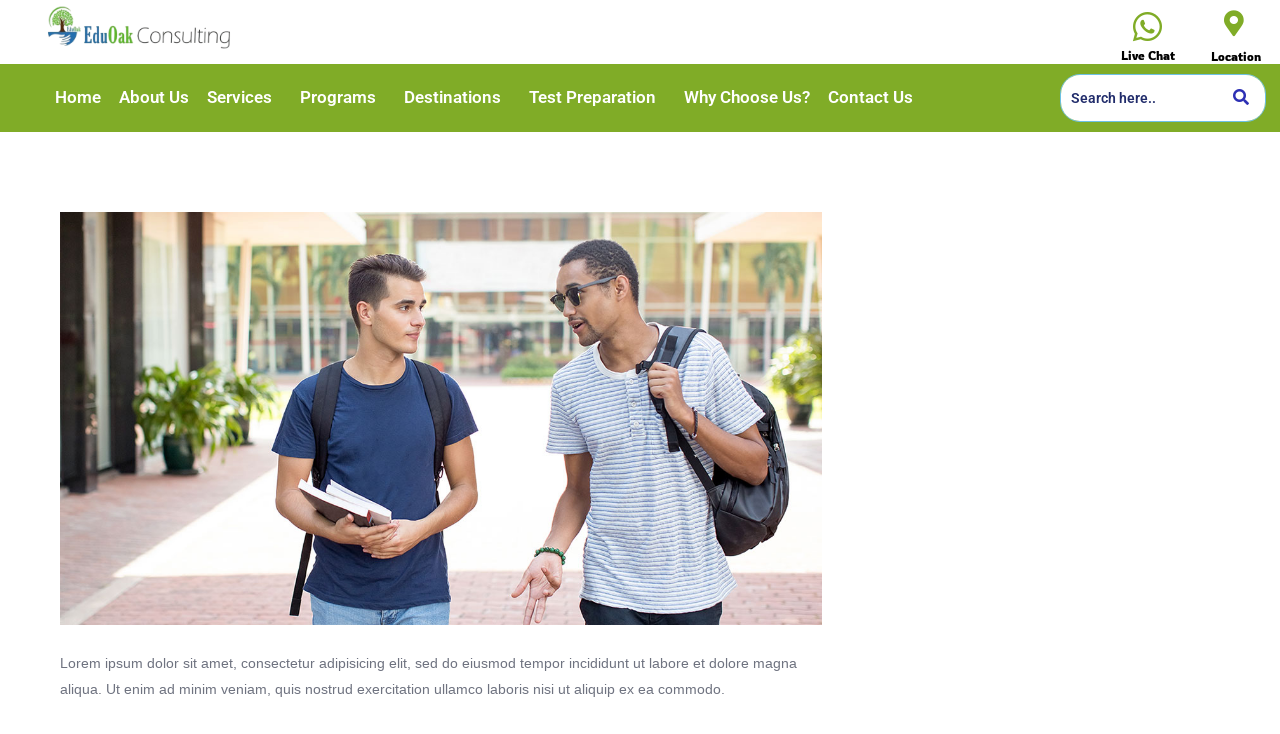

--- FILE ---
content_type: text/html; charset=UTF-8
request_url: https://eduoak.org/what-you-should-have-asked-your-teachers/
body_size: 204390
content:
<!DOCTYPE html><html lang="en-US"><head><script data-no-optimize="1">var litespeed_docref=sessionStorage.getItem("litespeed_docref");litespeed_docref&&(Object.defineProperty(document,"referrer",{get:function(){return litespeed_docref}}),sessionStorage.removeItem("litespeed_docref"));</script> <meta charset="UTF-8" /><meta name="viewport" content="width=device-width, initial-scale=1" /><link rel="profile" href="http://gmpg.org/xfn/11" /><link rel="pingback" href="https://eduoak.org/xmlrpc.php" /><meta name='robots' content='index, follow, max-image-preview:large, max-snippet:-1, max-video-preview:-1' /> <script type="litespeed/javascript">window._wca=window._wca||[]</script> <title>What You Should Have Asked Your Teachers - EduOak Consulting</title><link rel="canonical" href="https://eduoak.org/what-you-should-have-asked-your-teachers/" /><meta property="og:locale" content="en_US" /><meta property="og:type" content="article" /><meta property="og:title" content="What You Should Have Asked Your Teachers - EduOak Consulting" /><meta property="og:description" content="Lorem ipsum dolor sit amet, consectetur adipisicing elit, sed do [&hellip;]" /><meta property="og:url" content="https://eduoak.org/what-you-should-have-asked-your-teachers/" /><meta property="og:site_name" content="EduOak Consulting" /><meta property="article:published_time" content="2019-01-18T19:30:59+00:00" /><meta property="article:modified_time" content="2023-03-06T02:58:43+00:00" /><meta property="og:image" content="https://eduoak.org/wp-content/uploads/2019/03/b-n5.jpg" /><meta property="og:image:width" content="1200" /><meta property="og:image:height" content="650" /><meta property="og:image:type" content="image/jpeg" /><meta name="author" content="Edu Oak" /><meta name="twitter:card" content="summary_large_image" /><meta name="twitter:label1" content="Written by" /><meta name="twitter:data1" content="Edu Oak" /><meta name="twitter:label2" content="Est. reading time" /><meta name="twitter:data2" content="2 minutes" /> <script type="application/ld+json" class="yoast-schema-graph">{"@context":"https://schema.org","@graph":[{"@type":"Article","@id":"https://eduoak.org/what-you-should-have-asked-your-teachers/#article","isPartOf":{"@id":"https://eduoak.org/what-you-should-have-asked-your-teachers/"},"author":{"name":"Edu Oak","@id":"https://eduoak.org/#/schema/person/1226849cc222d10691a7ce5445271bbb"},"headline":"What You Should Have Asked Your Teachers","datePublished":"2019-01-18T19:30:59+00:00","dateModified":"2023-03-06T02:58:43+00:00","mainEntityOfPage":{"@id":"https://eduoak.org/what-you-should-have-asked-your-teachers/"},"wordCount":310,"commentCount":0,"publisher":{"@id":"https://eduoak.org/#organization"},"image":{"@id":"https://eduoak.org/what-you-should-have-asked-your-teachers/#primaryimage"},"thumbnailUrl":"https://eduoak.org/wp-content/uploads/2019/03/b-n5.jpg","keywords":["College","Diploma","Student"],"articleSection":["Learning"],"inLanguage":"en-US","potentialAction":[{"@type":"CommentAction","name":"Comment","target":["https://eduoak.org/what-you-should-have-asked-your-teachers/#respond"]}]},{"@type":"WebPage","@id":"https://eduoak.org/what-you-should-have-asked-your-teachers/","url":"https://eduoak.org/what-you-should-have-asked-your-teachers/","name":"What You Should Have Asked Your Teachers - EduOak Consulting","isPartOf":{"@id":"https://eduoak.org/#website"},"primaryImageOfPage":{"@id":"https://eduoak.org/what-you-should-have-asked-your-teachers/#primaryimage"},"image":{"@id":"https://eduoak.org/what-you-should-have-asked-your-teachers/#primaryimage"},"thumbnailUrl":"https://eduoak.org/wp-content/uploads/2019/03/b-n5.jpg","datePublished":"2019-01-18T19:30:59+00:00","dateModified":"2023-03-06T02:58:43+00:00","breadcrumb":{"@id":"https://eduoak.org/what-you-should-have-asked-your-teachers/#breadcrumb"},"inLanguage":"en-US","potentialAction":[{"@type":"ReadAction","target":["https://eduoak.org/what-you-should-have-asked-your-teachers/"]}]},{"@type":"ImageObject","inLanguage":"en-US","@id":"https://eduoak.org/what-you-should-have-asked-your-teachers/#primaryimage","url":"https://eduoak.org/wp-content/uploads/2019/03/b-n5.jpg","contentUrl":"https://eduoak.org/wp-content/uploads/2019/03/b-n5.jpg","width":1200,"height":650},{"@type":"BreadcrumbList","@id":"https://eduoak.org/what-you-should-have-asked-your-teachers/#breadcrumb","itemListElement":[{"@type":"ListItem","position":1,"name":"Home","item":"https://eduoak.org/"},{"@type":"ListItem","position":2,"name":"What You Should Have Asked Your Teachers"}]},{"@type":"WebSite","@id":"https://eduoak.org/#website","url":"https://eduoak.org/","name":"EduOak Consulting","description":"","publisher":{"@id":"https://eduoak.org/#organization"},"potentialAction":[{"@type":"SearchAction","target":{"@type":"EntryPoint","urlTemplate":"https://eduoak.org/?s={search_term_string}"},"query-input":{"@type":"PropertyValueSpecification","valueRequired":true,"valueName":"search_term_string"}}],"inLanguage":"en-US"},{"@type":"Organization","@id":"https://eduoak.org/#organization","name":"EduOak Consulting","url":"https://eduoak.org/","logo":{"@type":"ImageObject","inLanguage":"en-US","@id":"https://eduoak.org/#/schema/logo/image/","url":"https://eduoak.org/wp-content/uploads/2022/06/processed-852d0fcc-7e74-497f-a8e0-e8142f91a629_rhG1FtO8.jpeg","contentUrl":"https://eduoak.org/wp-content/uploads/2022/06/processed-852d0fcc-7e74-497f-a8e0-e8142f91a629_rhG1FtO8.jpeg","width":1280,"height":1280,"caption":"EduOak Consulting"},"image":{"@id":"https://eduoak.org/#/schema/logo/image/"}},{"@type":"Person","@id":"https://eduoak.org/#/schema/person/1226849cc222d10691a7ce5445271bbb","name":"Edu Oak","image":{"@type":"ImageObject","inLanguage":"en-US","@id":"https://eduoak.org/#/schema/person/image/","url":"https://eduoak.org/wp-content/litespeed/avatar/290e3dcf181de6139fafc93028d8f277.jpg?ver=1768555406","contentUrl":"https://eduoak.org/wp-content/litespeed/avatar/290e3dcf181de6139fafc93028d8f277.jpg?ver=1768555406","caption":"Edu Oak"},"url":"https://eduoak.org/author/eduoakdev/"}]}</script> <link rel='dns-prefetch' href='//stats.wp.com' /><link rel='dns-prefetch' href='//www.googletagmanager.com' /><link rel='dns-prefetch' href='//fonts.googleapis.com' /><link rel="alternate" type="application/rss+xml" title="EduOak Consulting &raquo; Feed" href="https://eduoak.org/feed/" /><link rel="alternate" type="application/rss+xml" title="EduOak Consulting &raquo; Comments Feed" href="https://eduoak.org/comments/feed/" /><link rel="alternate" type="text/calendar" title="EduOak Consulting &raquo; iCal Feed" href="https://eduoak.org/events/?ical=1" /><link rel="alternate" type="application/rss+xml" title="EduOak Consulting &raquo; What You Should Have Asked Your Teachers Comments Feed" href="https://eduoak.org/what-you-should-have-asked-your-teachers/feed/" /><link rel="alternate" title="oEmbed (JSON)" type="application/json+oembed" href="https://eduoak.org/wp-json/oembed/1.0/embed?url=https%3A%2F%2Feduoak.org%2Fwhat-you-should-have-asked-your-teachers%2F" /><link rel="alternate" title="oEmbed (XML)" type="text/xml+oembed" href="https://eduoak.org/wp-json/oembed/1.0/embed?url=https%3A%2F%2Feduoak.org%2Fwhat-you-should-have-asked-your-teachers%2F&#038;format=xml" /><style id='wp-img-auto-sizes-contain-inline-css' type='text/css'>img:is([sizes=auto i],[sizes^="auto," i]){contain-intrinsic-size:3000px 1500px}
/*# sourceURL=wp-img-auto-sizes-contain-inline-css */</style><link data-optimized="2" rel="stylesheet" href="https://eduoak.org/wp-content/litespeed/css/fb77728342023a5e9dfd0b51b68d9e80.css?ver=5e7dd" /><style id='wp-block-library-theme-inline-css' type='text/css'>.wp-block-audio :where(figcaption){color:#555;font-size:13px;text-align:center}.is-dark-theme .wp-block-audio :where(figcaption){color:#ffffffa6}.wp-block-audio{margin:0 0 1em}.wp-block-code{border:1px solid #ccc;border-radius:4px;font-family:Menlo,Consolas,monaco,monospace;padding:.8em 1em}.wp-block-embed :where(figcaption){color:#555;font-size:13px;text-align:center}.is-dark-theme .wp-block-embed :where(figcaption){color:#ffffffa6}.wp-block-embed{margin:0 0 1em}.blocks-gallery-caption{color:#555;font-size:13px;text-align:center}.is-dark-theme .blocks-gallery-caption{color:#ffffffa6}:root :where(.wp-block-image figcaption){color:#555;font-size:13px;text-align:center}.is-dark-theme :root :where(.wp-block-image figcaption){color:#ffffffa6}.wp-block-image{margin:0 0 1em}.wp-block-pullquote{border-bottom:4px solid;border-top:4px solid;color:currentColor;margin-bottom:1.75em}.wp-block-pullquote :where(cite),.wp-block-pullquote :where(footer),.wp-block-pullquote__citation{color:currentColor;font-size:.8125em;font-style:normal;text-transform:uppercase}.wp-block-quote{border-left:.25em solid;margin:0 0 1.75em;padding-left:1em}.wp-block-quote cite,.wp-block-quote footer{color:currentColor;font-size:.8125em;font-style:normal;position:relative}.wp-block-quote:where(.has-text-align-right){border-left:none;border-right:.25em solid;padding-left:0;padding-right:1em}.wp-block-quote:where(.has-text-align-center){border:none;padding-left:0}.wp-block-quote.is-large,.wp-block-quote.is-style-large,.wp-block-quote:where(.is-style-plain){border:none}.wp-block-search .wp-block-search__label{font-weight:700}.wp-block-search__button{border:1px solid #ccc;padding:.375em .625em}:where(.wp-block-group.has-background){padding:1.25em 2.375em}.wp-block-separator.has-css-opacity{opacity:.4}.wp-block-separator{border:none;border-bottom:2px solid;margin-left:auto;margin-right:auto}.wp-block-separator.has-alpha-channel-opacity{opacity:1}.wp-block-separator:not(.is-style-wide):not(.is-style-dots){width:100px}.wp-block-separator.has-background:not(.is-style-dots){border-bottom:none;height:1px}.wp-block-separator.has-background:not(.is-style-wide):not(.is-style-dots){height:2px}.wp-block-table{margin:0 0 1em}.wp-block-table td,.wp-block-table th{word-break:normal}.wp-block-table :where(figcaption){color:#555;font-size:13px;text-align:center}.is-dark-theme .wp-block-table :where(figcaption){color:#ffffffa6}.wp-block-video :where(figcaption){color:#555;font-size:13px;text-align:center}.is-dark-theme .wp-block-video :where(figcaption){color:#ffffffa6}.wp-block-video{margin:0 0 1em}:root :where(.wp-block-template-part.has-background){margin-bottom:0;margin-top:0;padding:1.25em 2.375em}
/*# sourceURL=/wp-includes/css/dist/block-library/theme.min.css */</style><style id='classic-theme-styles-inline-css' type='text/css'>/*! This file is auto-generated */
.wp-block-button__link{color:#fff;background-color:#32373c;border-radius:9999px;box-shadow:none;text-decoration:none;padding:calc(.667em + 2px) calc(1.333em + 2px);font-size:1.125em}.wp-block-file__button{background:#32373c;color:#fff;text-decoration:none}
/*# sourceURL=/wp-includes/css/classic-themes.min.css */</style><style id='cozy-block-slide-style-inline-css' type='text/css'>/*# sourceURL=https://eduoak.org/wp-content/plugins/cozy-addons/blocks/slide/style-index.css */</style><style id='cozy-block-accordion-style-inline-css' type='text/css'>.cozy-block-accordion .cozy-block-accordion-item h1{margin-top:0}.cozy-block-accordion .cozy-accordion-title .accordion-icon-wrapper{align-items:center;display:flex;justify-content:center}.cozy-block-accordion .cozy-accordion-title.active .accordion-icon-wrapper svg{transition:all .6s ease}.cozy-block-accordion .cozy-block-accordion-item:not(.active) .accordion-icon-wrapper svg{transition:all .3s ease-in-out}.cozy-block-accordion .cozy-accordion-title{cursor:pointer;gap:6px}.cozy-block-accordion .cozy-block-accordion-item{position:relative}.cozy-block-accordion .cozy-accordion-content{opacity:0;position:absolute;transform:scaleY(0);transform-origin:top}.cozy-block-accordion .cozy-accordion-content.display-block{opacity:1;position:unset;transform:scaleY(1);transition:transform .3s ease,opacity .3s ease}.cozy-block-accordion .cozy-accordion-wrapper{display:grid}

/*# sourceURL=https://eduoak.org/wp-content/plugins/cozy-addons/blocks/accordion/style-index.css */</style><style id='cozy-block-ad-style-inline-css' type='text/css'>.cozy-block-ad__image-wrapper{margin:0}@media screen and (max-width:1024px){.cozy-block-ad__image-wrapper{max-width:100%!important}}.cozy-block-ad__image-wrapper .cozy-block-ad__image{max-width:100%}.cozy-block-ad__image-wrapper:not(.object-fit-contain) .cozy-block-ad__image{width:100%}.cozy-block-ad__image-wrapper.object-fit-contain .cozy-block-ad__image{display:inline-block}

/*# sourceURL=https://eduoak.org/wp-content/plugins/cozy-addons/blocks/ad/style-index.css */</style><style id='cozy-block-add-to-cart-style-inline-css' type='text/css'>.visibility-hidden{opacity:0;visibility:hidden}.cozy-block-add-to-cart p{margin:0}.cozy-block-wrapper.cozy-block-add-to-cart-wrapper.justify-left{text-align:left}.cozy-block-wrapper.cozy-block-add-to-cart-wrapper.justify-center{text-align:center}.cozy-block-wrapper.cozy-block-add-to-cart-wrapper.justify-right{text-align:right}.cozy-block-add-to-cart{align-items:center;display:inline-flex;justify-content:center}.cozy-block-add-to-cart.has-label:hover{cursor:pointer}.cozy-block-add-to-cart__icon-wrapper{align-items:center;cursor:pointer;display:inline-flex;justify-content:center}.cozy-block-add-to-cart__toast{background-color:#f0f4c3;border-left:4px solid #8bc34a;bottom:10px;color:#555;padding:6px 16px;position:fixed;right:10px;transition:all .2s ease-in-out}.cozy-block-add-to-cart__toast.visibility-hidden{right:-26px;transition:all .75s ease}

/*# sourceURL=https://eduoak.org/wp-content/plugins/cozy-addons/blocks/add-to-cart/style-index.css */</style><style id='cozy-block-advanced-tab-style-inline-css' type='text/css'>.cozy-block-advanced-tab.layout-horizontal .layout-wrapper{align-items:center}.cozy-block-advanced-tab .layout-wrapper{gap:10px}.cozy-block-advanced-tab .cozy-tab-title{align-items:center;display:inline-flex;flex-wrap:wrap}.cozy-block-advanced-tab .cozy-tab-title .cozy-tab-button.active{transition:all .23s ease-in}.cozy-block-advanced-tab .cozy-tab-title .cozy-tab-button.active:after{content:"";left:0;position:absolute;width:100%}.cozy-block-advanced-tab.layout-vertical{display:flex}@media only screen and (max-width:1024px){.cozy-block-advanced-tab.layout-vertical{display:block}}@media only screen and (min-width:1025px){.cozy-block-advanced-tab.layout-vertical{flex-direction:row}.cozy-block-advanced-tab.layout-vertical .cozy-tab-title{flex-direction:column}}.cozy-block-advanced-tab .cozy-tab-title .cozy-tab-button{box-sizing:border-box;cursor:pointer;position:relative}.cozy-block-advanced-tab .cozy-tab-title .cozy-tab-button .display-flex.justify-center.align-items-center{align-items:center;display:flex;justify-content:center;text-align:center}.cozy-block-advanced-tab .cozy-tab-icon{display:flex}.cozy-block-advanced-tab .cozy-block-advanced-tab-item{display:none}.cozy-block-advanced-tab .cozy-block-advanced-tab-item.show{display:block}.cozy-block-advanced-tab .cozy-block-advanced-tab-item.show:not(.fade-in){opacity:0;transition:opacity .3s ease-in-out}.cozy-block-advanced-tab .cozy-block-advanced-tab-item.show.fade-in{opacity:1;transition:opacity .4s ease}

/*# sourceURL=https://eduoak.org/wp-content/plugins/cozy-addons/blocks/advanced-tab/style-index.css */</style><style id='cozy-block-back-to-top-style-inline-css' type='text/css'>.visibility-hidden{opacity:0;visibility:hidden}.visibility-visible{opacity:1;visibility:visible}.cozy-block-wrapper.position-fixed{position:fixed}.cozy-block-scroll-top{align-items:center;cursor:pointer;display:flex;justify-content:center;position:fixed;transition:all .3s ease;z-index:999}.cozy-block-scroll-top:hover{transition:all .3s ease-in-out}

/*# sourceURL=https://eduoak.org/wp-content/plugins/cozy-addons/blocks/back-to-top/style-index.css */</style><style id='cozy-block-breadcrumb-style-inline-css' type='text/css'>:root{--cozyFontSize:"";--cozyFontWeight:"";--cozyFontFamily:"";--cozyColor:"";--cozyLinkColor:"";--cozyHoverColor:""}.cozy-block-breadcrumb{color:var(--cozyColor);font-family:var(--cozyFontFamily);font-size:var(--cozyFontSize);font-weight:var(--cozyFontWeight);margin:0}.cozy-block-breadcrumb a{color:var(--cozyLinkColor)}.cozy-block-breadcrumb a:hover{color:var(--cozyHoverColor)}

/*# sourceURL=https://eduoak.org/wp-content/plugins/cozy-addons/blocks/breadcrumb/style-index.css */</style><style id='cozy-block-button-style-inline-css' type='text/css'>/*# sourceURL=https://eduoak.org/wp-content/plugins/cozy-addons/blocks/button/style-index.css */</style><style id='cozy-block-container-style-inline-css' type='text/css'>:root{--cozyContainerMargin:"";--cozyContainerPadding:"";--cozyContainerBgColorHover:"";--cozyContainerBorderWidth:"";--cozyContainerBorderWidthHover:"";--cozyContainerBorderType:"";--cozyContainerBorderTypeHover:"";--cozyContainerBorderColor:"";--cozyContainerBorderColorHover:"";--cozyContainerBorderRadius:"";--cozyContainerBorderRadiusHover:"";--cozyContainerBoxShadow:"";--cozyContainerBoxShadowHover:"";--cozyContainerEffectFade:cozyFade 1s forwards 0.5s;--cozyContainerTransformFade:"";--cozyContainerZIndex:""}.cozy-block-wrapper.position-sticky{position:sticky;top:0}.cozy-block-container.visibility-none{opacity:0}.cozy-block-container{background-repeat:no-repeat;background-size:cover;border-radius:var(--cozyContainerBorderRadius);position:relative;width:100%;z-index:var(--cozyContainerZIndex)}.cozy-block-container:hover{border-radius:var(--cozyContainerBorderRadiusHover)}.cozy-block-container.fixed-placement-top{bottom:auto!important;left:0}.cozy-block-container.fixed-placement-bottom{left:0;top:auto!important}.cozy-block-container,.editor-styles-wrapper .block-editor-block-list__layout.is-root-container .cozy-block-container{margin:var(--cozyContainerMargin)!important;padding:var(--cozyContainerPadding)!important}.cozy-block-container:where(:not(.border-none)){border-color:var(--cozyContainerBorderColor);border-style:var(--cozyContainerBorderType);border-width:var(--cozyContainerBorderWidth)}.cozy-block-container:where(:not(.hover-border-none)):hover{border-color:var(--cozyContainerBorderColorHover);border-style:var(--cozyContainerBorderTypeHover);border-width:var(--cozyContainerBorderWidthHover);transition:all .23s ease-in-out}.cozy-block-container.has-box-shadow{box-shadow:var(--cozyContainerBoxShadow)}.cozy-block-container.has-hover-box-shadow:hover{box-shadow:var(--cozyContainerBoxShadowHover);transition:all .23s ease-in-out}.cozy-block-wrapper .cozy-block-container:hover{background-color:var(--cozyContainerBgColorHover);transition:all .23s ease-in-out}.cozy-block-container.effect-fade{animation:var(--cozyContainerEffectFade);opacity:0;transform:var(--cozyContainerTransformFade)}@keyframes cozyFade{to{opacity:1;transform:translate(0)}}.cozy-link-styles{left:235px!important}.cozy-block-container .cozy-shape-divider-wrapper svg{fill:#000;left:0;position:absolute;width:100%;z-index:1}.cozy-block-container.shape-divider-position-top .cozy-shape-divider-wrapper svg{bottom:auto;rotate:180deg;top:0}.cozy-block-container.shape-divider-position-bottom .cozy-shape-divider-wrapper svg{bottom:0;top:auto}.cozy-block-container.shape-divider-flip-left .cozy-shape-divider-wrapper svg{transform:scaleX(-1)}@media screen and (max-width:980px){.cozy-block-container .cozy-shape-divider-wrapper{display:none}}

/*# sourceURL=https://eduoak.org/wp-content/plugins/cozy-addons/blocks/container/style-index.css */</style><style id='cozy-block-counter-style-inline-css' type='text/css'>/*# sourceURL=https://eduoak.org/wp-content/plugins/cozy-addons/blocks/counter/style-index.css */</style><style id='cozy-block-cta-style-inline-css' type='text/css'>/*# sourceURL=https://eduoak.org/wp-content/plugins/cozy-addons/blocks/cta/style-index.css */</style><style id='cozy-block-date-time-style-inline-css' type='text/css'>:root{--cozyDateTimePadding:5px;--cozyDateTimeDisplay:flex;--cozyDateTimeFlexGap:10px;--cozyDateTimeMarginBottom:0;--cozyDateTimeTextAlign:center;--cozyDateTimeFontFamily:default;--cozyDateTimeFontSize:14px;--cozyDateTimeFontWeight:400;--cozyDateTimeBorderRadius:6px;--cozyDateTimeColor:#000;--cozyDateTimeBgColor:#fff;--cozyTimePadding:0;--cozyTimeFontSize:"";--cozyTimeFontWeight:"";--cozyTimeBorderRadius:0;--cozyTimeColor:"";--cozyTimeBgColor:""}.cozy-block-date-time{background-color:var(--cozyDateTimeBgColor);border-radius:var(--cozyDateTimeBorderRadius);color:var(--cozyDateTimeColor);display:var(--cozyDateTimeDisplay);flex-wrap:wrap;font-family:var(--cozyDateTimeFontFamily);font-size:var(--cozyDateTimeFontSize);font-weight:var(--cozyDateTimeFontWeight);gap:var(--cozyDateTimeFlexGap);padding:var(--cozyDateTimePadding);text-align:var(--cozyDateTimeTextAlign)}.cozy-block-date-time .cozy-date{align-items:center;display:flex;justify-content:var(--cozyDateTimeTextAlign)}.cozy-block-date-time .cozy-time{background-color:var(--cozyTimeBgColor);border-radius:var(--cozyTimeBorderRadius);color:var(--cozyTimeColor);font-size:var(--cozyTimeFontSize);font-weight:var(--cozyTimeFontWeight);padding:var(--cozyTimePadding)}.cozy-block-date-time.block .cozy-date{margin-bottom:var(--cozyDateTimeMarginBottom)}.cozy-link-styles{background-color:transparent;border:none;cursor:pointer;left:235px!important;position:absolute;transition:all .23s ease-in-out}.cozy-link-styles path{fill:#5566ca!important}.cozy-link-styles.cozy-attr-link-disabled path{fill:#b2bcf9!important}.cozy-link-styles.cozy-attr-link-disabled:before{background-color:#000;content:"";height:17px;left:10px;position:absolute;rotate:45deg;top:1px;width:1px}

/*# sourceURL=https://eduoak.org/wp-content/plugins/cozy-addons/blocks/current-time/style-index.css */</style><style id='cozy-block-featured-content-box-style-inline-css' type='text/css'>.cozy-block-featured-content-box .display-none{display:none}.cozy-block-featured-content-box a{text-decoration:none!important}.cozy-block-wrapper{position:relative}.cozy-block-featured-content-box .cozy-featured-content-box__featured-image img{min-width:100%}.cozy-block-featured-content-box.display-grid:not(.has-masonry) .cozy-grid-wrapper{display:grid}.cozy-block-featured-content-box.display-grid.has-masonry .cozy-block-grid{-moz-column-break-inside:avoid;break-inside:avoid-column}.cozy-block-featured-content-box.display-carousel{overflow:hidden}.cozy-block-wrapper.swiper__smooth-transition .cozy-block-featured-content-box.display-carousel .swiper-wrapper{transition-timing-function:linear!important}.cozy-block-featured-content-box.layout-stacked .cozy-layout-wrapper{position:relative}.cozy-block-featured-content-box:not(.layout-stacked) .cozy-stacked-image{display:none}.cozy-block-featured-content-box.layout-stacked .cozy-stacked-image{left:50%;margin:0;position:absolute;transform:translate(-50%)}.cozy-block-featured-content-box.layout-gallery .cozy-layout-wrapper{display:none}.cozy-block-featured-content-box.layout-gallery .cozy-featured-content-box__container{opacity:0;transform:translateY(30px);transition:all .23s ease-out;visibility:hidden}.cozy-block-featured-content-box.layout-gallery .cozy-featured-content-box__layout-gallery:hover .cozy-featured-content-box__container{opacity:1;transform:translateY(0);transition:all .23s ease-in;visibility:visible}.cozy-block-featured-content-box.display-carousel .swiper-button-next,.cozy-block-featured-content-box.display-carousel .swiper-button-next:hover,.cozy-block-featured-content-box.display-carousel .swiper-button-prev,.cozy-block-featured-content-box.display-carousel .swiper-button-prev:hover,.cozy-block-featured-content-box.display-carousel .swiper-pagination .swiper-pagination-bullet,.cozy-block-featured-content-box.display-carousel .swiper-pagination .swiper-pagination-bullet-active,.cozy-block-featured-content-box.display-carousel .swiper-pagination .swiper-pagination-bullet-active:hover,.cozy-block-featured-content-box.display-carousel .swiper-pagination .swiper-pagination-bullet:hover{transition:all .23s ease-in-out}.cozy-block-featured-content-box .swiper-pagination{box-sizing:border-box}.cozy-block-featured-content-box .swiper-pagination .swiper-pagination-bullet{vertical-align:middle}.cozy-block-featured-content-box.hover-show .swiper-button-next,.cozy-block-featured-content-box.hover-show .swiper-button-prev{opacity:0;transition:all .23s ease-in;visibility:hidden}.cozy-block-featured-content-box.hover-show:hover .swiper-button-next,.cozy-block-featured-content-box.hover-show:hover .swiper-button-prev{opacity:1;visibility:visible}.cozy-block-featured-content-box.hover-show:hover .swiper-button-next.swiper-button-disabled,.cozy-block-featured-content-box.hover-show:hover .swiper-button-prev.swiper-button-disabled{opacity:.35}.cozy-block-featured-content-box.hover-show .swiper-button-prev{left:var(--swiper-navigation-sides-offset,0)}.cozy-block-featured-content-box.hover-show .swiper-button-next{right:var(--swiper-navigation-sides-offset,0)}.cozy-block-featured-content-box.hover-show:hover .swiper-button-prev{left:var(--swiper-navigation-sides-offset,20px)}.cozy-block-featured-content-box.hover-show:hover .swiper-button-next{right:var(--swiper-navigation-sides-offset,20px)}

/*# sourceURL=https://eduoak.org/wp-content/plugins/cozy-addons/blocks/featured-content-box/style-index.css */</style><style id='cozy-block-icon-list-style-inline-css' type='text/css'>.cozy-block-icon-list .cozy-block-list-item{align-items:center;display:flex}.cozy-block-icon-list .cozy-block-list-item p{display:inline-block;margin:0;width:100%}.cozy-block-icon-list,.cozy-block-icon-list ul{list-style:none}.cozy-block-icon-list .list-icon-wrapper{display:flex}.cozy-block-icon-list.horizontal .list-inline-block{display:inline-block}.cozy-block-icon-list,.cozy-block-icon-list ul{margin:0!important;padding:0!important}

/*# sourceURL=https://eduoak.org/wp-content/plugins/cozy-addons/blocks/icon-list/style-index.css */</style><style id='cozy-block-icon-picker-style-inline-css' type='text/css'>.cozy-block-icon-wrapper{display:flex}.cozy-block-icon-picker{line-height:0}.cozy-block-icon-picker.stacked{align-items:center;display:inline-flex;justify-content:center}.cozy-block-icon-picker.stacked svg{align-items:center;display:flex;justify-content:center}.cozy-block-icon-picker,.cozy-block-icon-picker:hover{transition:all .23s ease-in-out}

/*# sourceURL=https://eduoak.org/wp-content/plugins/cozy-addons/blocks/icon-picker/style-index.css */</style><style id='cozy-block-post-carousel-style-inline-css' type='text/css'>:root{--cozyGridTemplateColumns:3;--cozyGridGap:30px;--cozyNavIconSize:15px;--cozyNavWidth:35px;--cozyNavHeight:35px;--cozyNavBorderRadius:50px;--cozyNavIconColor:#007cba;--cozyNavIconColorHover:#fff;--cozyNavBgColor:#fff;--cozyNavBgColorHover:#007cba;--cozyPaginationWidth:10px;--cozyPaginationHeight:10px;--cozyPaginationBorderRadius:10px;--cozyPaginationActiveWidth:10px;--cozyPaginationActiveBorderRadius:10px;--cozyPaginationColor:#252525;--cozyPaginationColorHover:#a5a5a5;--cozyPaginationActiveColor:#007cba;--cozyPaginationActiveColorHover:#164861;--cozyPaginationPositionVertical:-20px}.cozy-block-wrapper{position:relative}.cozy-block-post-carousel-wrapper .wp-block-post,.cozy-block-post-grid-wrapper .wp-block-post{margin-block-start:0!important}.cozy-block-post-grid-wrapper:not(.has-masonry) .cozy-layout-grid{-moz-column-gap:var(--cozyGridGap);column-gap:var(--cozyGridGap);display:grid;grid-template-columns:repeat(var(--cozyGridTemplateColumns),1fr);row-gap:var(--cozyGridGap)}.cozy-block-post-grid-wrapper.has-masonry .cozy-layout-grid{-moz-column-count:var(--cozyGridTemplateColumns);column-count:var(--cozyGridTemplateColumns);-moz-column-gap:var(--cozyGridGap);column-gap:var(--cozyGridGap);display:block}.cozy-block-post-grid-wrapper.has-masonry .cozy-layout-grid .wp-block-post{margin-bottom:var(--cozyGridGap)}.cozy-block-post-carousel-wrapper .swiper-wrapper:not(:has(.wp-block-post.swiper-slide)){display:grid!important;gap:16px;grid-template-columns:repeat(3,1fr)}.cozy-block-post-carousel-wrapper{overflow:hidden}.cozy-block-post-carousel-wrapper .swiper-button-next:after,.cozy-block-post-carousel-wrapper .swiper-button-prev:after{font-size:var(--cozyNavIconSize)}.cozy-block-post-carousel-wrapper .swiper-button-next,.cozy-block-post-carousel-wrapper .swiper-button-prev{background-color:var(--cozyNavBgColor);border-radius:var(--cozyNavBorderRadius);color:var(--cozyNavIconColor);height:var(--cozyNavHeight);width:var(--cozyNavWidth)}.cozy-block-post-carousel-wrapper .swiper-button-next:hover,.cozy-block-post-carousel-wrapper .swiper-button-prev:hover{background-color:var(--cozyNavBgColorHover);color:var(--cozyNavIconColorHover);transition:all .23s ease-in-out}.cozy-block-post-carousel-wrapper .swiper-pagination{bottom:var(--cozyPaginationPositionVertical)!important;box-sizing:border-box;padding-left:var(--cozyPaginationLeft);padding-right:var(--cozyPaginationRight);text-align:var(--cozyPaginationAlign)}.cozy-block-post-carousel-wrapper .cozy-pagination .swiper-pagination-bullet{background-color:var(--cozyPaginationColor);border-radius:var(--cozyPaginationBorderRadius)!important;height:var(--cozyPaginationHeight)!important;transition:all .23s ease-in-out;vertical-align:middle;width:var(--cozyPaginationWidth)!important}.cozy-block-post-carousel-wrapper .cozy-pagination .swiper-pagination-bullet-active{background-color:var(--cozyPaginationActiveColor);border-radius:var(--cozyPaginationActiveBorderRadius)!important;transition:all .23s ease-in-out;width:var(--cozyPaginationActiveWidth)!important}.cozy-block-post-carousel-wrapper .cozy-pagination .swiper-pagination-bullet:hover{background-color:var(--cozyPaginationColorHover);transition:all .23s ease-in-out}.cozy-block-post-carousel-wrapper .cozy-pagination .swiper-pagination-bullet-active:hover{background-color:var(--cozyPaginationActiveColorHover);transition:all .23s ease-in-out}.cozy-block-post-carousel-wrapper.hover-show .swiper-button-next,.cozy-block-post-carousel-wrapper.hover-show .swiper-button-prev{opacity:0;transition:all .23s ease;visibility:hidden}.cozy-block-post-carousel-wrapper.hover-show:hover .swiper-button-next,.cozy-block-post-carousel-wrapper.hover-show:hover .swiper-button-prev{opacity:1;transition:all .23s ease;visibility:visible}.cozy-block-post-carousel-wrapper.hover-show:hover .swiper-button-next.swiper-button-disabled,.cozy-block-post-carousel-wrapper.hover-show:hover .swiper-button-prev.swiper-button-disabled{opacity:.35}.cozy-block-post-carousel-wrapper.hover-show .swiper-button-prev{left:var(--swiper-navigation-sides-offset,0)}.cozy-block-post-carousel-wrapper.hover-show .swiper-button-next{right:var(--swiper-navigation-sides-offset,0)}.cozy-block-post-carousel-wrapper.hover-show:hover .swiper-button-prev{left:var(--swiper-navigation-sides-offset,20px)}.cozy-block-post-carousel-wrapper.hover-show:hover .swiper-button-next{right:var(--swiper-navigation-sides-offset,20px)}

/*# sourceURL=https://eduoak.org/wp-content/plugins/cozy-addons/blocks/post-carousel/style-index.css */</style><style id='cozy-block-pricing-table-style-inline-css' type='text/css'>.cozy-block-pricing-table ul{list-style:none}.cozy-block-pricing-table ul,.cozy-block-pricing-table ul li{margin:0;padding:0}.cozy-block-pricing-table p{margin:0}.cozy-block-pricing-table .display-none{display:none!important}.cozy-block-pricing-table{position:relative}.cozy-block-pricing-table .pricing-table__featured.position-absolute{position:absolute;top:0}.cozy-block-pricing-table .pricing-table__featured.position-absolute.align-left{left:0}.cozy-block-pricing-table .pricing-table__featured.position-absolute.align-right{right:0}.cozy-block-pricing-table .pricing-table__icon-wrap{align-items:center;color:#0c50ff;display:inline-flex;height:36px;justify-content:center;width:36px}.cozy-block-pricing-table .pricing-table__icon-wrap svg{height:20px;width:20px}.cozy-block-pricing-table .pricing-table__img-wrap{margin:0;max-height:32px;max-width:32px}.cozy-block-pricing-table .pricing-table__img-wrap img{height:32px;width:32px}.cozy-block-pricing-table .pricing-table__price.display-inline-block{display:inline-block}.cozy-block-pricing-table .pricing-table__price.display-block{display:block}.cozy-block-pricing-table .price__separator-label{display:inline-block}.cozy-block-pricing-table .pricing-table__button{box-sizing:border-box;display:inline-block;text-align:center}.cozy-block-pricing-table .pricing-table__list-item{align-items:center;display:flex;gap:10px}.cozy-block-pricing-table .pricing-table__list-item:not(.show){opacity:0}.cozy-block-pricing-table .pricing-table__list-item.show{opacity:1;transition:opacity .3s ease-in}.cozy-block-pricing-table .pricing-table__list-icon{align-items:center;display:inline-flex;justify-content:center}.cozy-block-pricing-table #feature-list__ajax-loader{cursor:pointer;display:inline-block;transition:all .5s ease}

/*# sourceURL=https://eduoak.org/wp-content/plugins/cozy-addons/blocks/pricing-table/style-index.css */</style><style id='cozy-block-product-category-style-inline-css' type='text/css'>.cozy-block-product-category ul{list-style:none;margin:0!important;padding:0!important}.cozy-block-product-category.display-grid .woo-product-category.has-invert-layout .woo-product-category__link{align-items:center;display:flex}.cozy-block-wrapper.cozy-block-product-category-wrapper.display-carousel{overflow:hidden}.cozy-block-product-category.display-carousel{position:relative}.cozy-block-product-category__image{margin:0}.cozy-block-product-category__image img{max-width:100%;-o-object-fit:cover;object-fit:cover}.cozy-block-product-category.has-image-hover-effect .woo-product-category:hover .cozy-block-product-category__image{transform:translateY(-7px);transition:all .23s ease-in-out}.cozy-block-product-category .cozy-block-product-category__stacked .product-count{position:absolute;top:0;z-index:2}.cozy-block-product-category.display-grid .woo-product-category-wrapper{display:grid}.cozy-block-product-category.display-carousel .swiper-button-next,.cozy-block-product-category.display-carousel .swiper-button-next:hover,.cozy-block-product-category.display-carousel .swiper-button-prev,.cozy-block-product-category.display-carousel .swiper-button-prev:hover,.cozy-block-product-category.display-carousel .swiper-pagination .swiper-pagination-bullet,.cozy-block-product-category.display-carousel .swiper-pagination .swiper-pagination-bullet-active,.cozy-block-product-category.display-carousel .swiper-pagination .swiper-pagination-bullet-active:hover,.cozy-block-product-category.display-carousel .swiper-pagination .swiper-pagination-bullet:hover{transition:all .23s ease-in-out}.cozy-block-product-category .swiper-pagination{box-sizing:border-box}.cozy-block-product-category.display-carousel.hover-show .swiper-button-next,.cozy-block-product-category.display-carousel.hover-show .swiper-button-prev{opacity:0;visibility:hidden}.cozy-block-product-category.display-carousel.hover-show:hover .swiper-button-next,.cozy-block-product-category.display-carousel.hover-show:hover .swiper-button-prev{opacity:1;visibility:visible}.cozy-block-product-category.display-carousel.hover-show:hover .swiper-button-next.swiper-button-disabled,.cozy-block-product-category.display-carousel.hover-show:hover .swiper-button-prev.swiper-button-disabled{opacity:.35}.cozy-block-product-category.display-carousel.hover-show .swiper-button-prev{left:var(--swiper-navigation-sides-offset,0)}.cozy-block-product-category.display-carousel.hover-show .swiper-button-next{right:var(--swiper-navigation-sides-offset,0)}.cozy-block-product-category.display-carousel.hover-show:hover .swiper-button-prev{left:var(--swiper-navigation-sides-offset,20px)}.cozy-block-product-category.display-carousel.hover-show:hover .swiper-button-next{right:var(--swiper-navigation-sides-offset,20px)}

/*# sourceURL=https://eduoak.org/wp-content/plugins/cozy-addons/blocks/product-category/style-index.css */</style><style id='cozy-block-progress-bar-style-inline-css' type='text/css'>:root{--circleProgressPercentage:"";--percentValue:""}.cozy-block-progress-bar .cozy-progress-bar{overflow:hidden;transition:all .8s ease-out}.cozy-block-progress-bar.layout-default .cozy-progress-bar{width:0}.cozy-block-progress-bar .cozy-progress-bar{align-items:center;display:flex}.cozy-block-progress-bar.layout-vertical{align-items:center;display:inline-flex;flex-direction:column;justify-content:flex-end;text-align:center}.cozy-block-progress-bar.layout-vertical .cozy-progress-bar{height:0}.cozy-block-wrapper.wp-block-cozy-block-progress-bar.display-flex{box-sizing:border-box;display:flex}.cozy-block-wrapper.wp-block-cozy-block-progress-bar.block-align-left{justify-content:start}.cozy-block-wrapper.wp-block-cozy-block-progress-bar.block-align-center{justify-content:center}.cozy-block-wrapper.wp-block-cozy-block-progress-bar.block-align-right{justify-content:end}.cozy-block-progress-bar.layout-circle{border-radius:100%!important;text-align:center}.cozy-block-progress-bar.layout-circle .cozy-progress-bar{animation:circleProgressBar .5s 1 forwards;animation-duration:2s;border-radius:100%!important;box-sizing:border-box;height:100%!important;justify-content:center;width:100%!important}.label-wrapper.display-flex.justify-spread{align-items:center;display:flex;justify-content:space-between}.cozy-block-progress-bar.layout-default.label-position-inside .label-wrapper{margin:0 10px}.cozy-block-progress-bar .label-wrapper{align-items:center;display:flex;width:100%}.cozy-block-progress-bar.label-align-left .label-wrapper{justify-content:start}.cozy-block-progress-bar.label-align-center .label-wrapper{justify-content:center}.cozy-block-progress-bar.label-align-right .label-wrapper{justify-content:end}.cozy-block-progress-bar.label-align-spread .label-wrapper{justify-content:space-between}.cozy-block-progress-bar.layout-circle .label-wrapper{border-radius:100%;flex-direction:column}.cozy-block-progress-bar.layout-vertical .label-wrapper{flex-direction:column}.cozy-block-progress-bar.show-spiral:not(.layout-circle) .cozy-progress-bar{animation:spiralAnimation 2s linear infinite;background-image:linear-gradient(-45deg,hsla(0,0%,100%,.125) 25%,transparent 0,transparent 50%,hsla(0,0%,100%,.125) 0,hsla(0,0%,100%,.125) 75%,transparent 0,transparent);background-size:35px 35px}@keyframes spiralAnimation{0%{background-position:0 0}to{background-position:35px 35px}}@keyframes circleProgressBar{0%{--circleProgressPercentage:0%}to{--circleProgressPercentage:var(--percentValue)}}

/*# sourceURL=https://eduoak.org/wp-content/plugins/cozy-addons/blocks/progress-bar/style-index.css */</style><style id='cozy-block-sidebar-panel-style-inline-css' type='text/css'>.logged-in .cozy-block-sidebar-panel .cozy-sidebar-panel-wrapper{margin-top:32px}.visibility-none{opacity:0;visibility:hidden}.cozy-block-sidebar-panel .relative{height:20px;position:relative}.overflow-hidden{overflow:hidden}.cozy-block-sidebar-panel .relative .sidebar-icon-wrapper{position:absolute}.cozy-block-sidebar-panel .relative .sidebar-icon-wrapper.align-left{left:0;right:auto}.cozy-block-sidebar-panel .relative .sidebar-icon-wrapper.align-right{left:auto;right:0}.cozy-block-sidebar-panel .sidebar-icon-wrapper{display:inline-block}.cozy-block-sidebar-panel .open-icon-wrapper:hover,.cozy-block-sidebar-panel .sidebar-icon-wrapper:hover{cursor:pointer}.cozy-block-sidebar-panel .sidebar-icon-wrapper svg{display:flex}.cozy-block-sidebar-panel .sidebar-icon-wrapper svg.sidebar-close-icon{height:20px;width:20px}.cozy-block-sidebar-panel .open-icon-wrapper p{margin:0}.cozy-block-sidebar-panel .open-icon-wrapper{align-items:center;display:inline-flex}.cozy-block-sidebar-panel.left .cozy-sidebar-panel-wrapper{left:100%}.cozy-block-sidebar-panel.right .cozy-sidebar-panel-wrapper{right:100%}.cozy-sidebar-panel-wrapper{box-sizing:border-box;height:100%;position:fixed;top:0;z-index:9999}@media only screen and (max-width:767px){.cozy-sidebar-panel-wrapper{width:100%!important}}.cozy-block-sidebar-panel.layout-full .cozy-sidebar-panel-wrapper{width:100%}.cozy-sidebar-panel-wrapper{overflow:scroll}.cozy-sidebar-panel-wrapper::-webkit-scrollbar{position:absolute;width:5px}.cozy-sidebar-panel-wrapper::-webkit-scrollbar-track{background-color:transparent}.cozy-sidebar-panel-wrapper::-webkit-scrollbar-thumb{background:#bcbcbc}.cozy-block-sidebar-panel.right .cozy-sidebar-panel-wrapper{right:-100%;transition:all 1s ease-out}@media only screen and (max-width:1024px){.cozy-block-sidebar-panel.right .cozy-sidebar-panel-wrapper{transition:all .23s ease-out}}.cozy-block-sidebar-panel.right.sidebar-panel-active .cozy-sidebar-panel-wrapper{right:0;transition:all .5s ease}.cozy-block-sidebar-panel.left .cozy-sidebar-panel-wrapper{left:-100%;transition:all 1s ease-out}@media only screen and (max-width:1024px){.cozy-block-sidebar-panel.left .cozy-sidebar-panel-wrapper{transition:all .23s ease-out}}.cozy-block-sidebar-panel.left.sidebar-panel-active .cozy-sidebar-panel-wrapper{left:0;transition:all .5s ease}.cozy-block-sidebar-panel.has-overlay:before{background-color:rgba(34,34,34,.341);content:"";height:100%;left:0;position:fixed;top:0;width:100%;z-index:999}

/*# sourceURL=https://eduoak.org/wp-content/plugins/cozy-addons/blocks/sidebar-panel/style-index.css */</style><style id='cozy-block-social-icon-style-inline-css' type='text/css'>.cozy-block-social-icon .cozy-block-social-icon-picker,.cozy-block-social-icon div[data-type="cozy-block/social-icon-picker"]{display:inline-block}.cozy-block-social-icon,.cozy-block-social-icon:hover{transition:all .23s ease-in-out}.cozy-block-social-icon svg{display:flex}.cozy-block-social-icon.outline svg path{fill:none}.cozy-block-social-icon.outline svg{stroke-width:1px}.cozy-block-social-icon a{text-decoration:none;transition:all .23s ease-in-out}.cozy-block-social-icon a:hover{display:inline-block;transform:translateY(-2px);transition:all .23s ease-in-out}

/*# sourceURL=https://eduoak.org/wp-content/plugins/cozy-addons/blocks/social-icon/style-index.css */</style><style id='cozy-block-social-share-style-inline-css' type='text/css'>.cozy-block-social-share ul{list-style:none}.cozy-block-social-share li,.cozy-block-social-share ul{margin:0;padding:0}.cozy-block-social-share.layout-float{position:fixed;z-index:999}.cozy-block-social-share.layout-float.position-left{left:0}.cozy-block-social-share.layout-float.position-right{right:0}.cozy-block-social-share.layout-float.align-top{top:0}.cozy-block-social-share.layout-float.align-center{top:50%;transform:translateY(-50%)}.cozy-block-social-share.layout-float.align-bottom{bottom:0}.cozy-block-social-share .social-share__wrap,.cozy-block-social-share .social-share__wrap .social-share__icon a{display:flex}.cozy-block-social-share .social-share__wrap{flex-wrap:wrap;gap:10px;row-gap:6px}.cozy-block-social-share.orientation-vertical .social-share__wrap{flex-direction:column}.cozy-block-social-share.orientation-horizontal .social-share__wrap{flex-direction:row}.cozy-block-social-share .social-share__wrap .social-share__icon a{align-items:center;justify-content:center}.cozy-block-social-share.view-stacked .social-share__icon a{border-radius:100px;box-sizing:border-box;padding:6px}.cozy-block-social-share:not(.view-stacked) .social-share__icon.has-brand-color.email a{color:#ea4335}.cozy-block-social-share:not(.view-stacked) .social-share__icon.has-brand-color.facebook a{color:#0866ff}.cozy-block-social-share:not(.view-stacked) .social-share__icon.has-brand-color.linkedin a{color:#0077b5}.cozy-block-social-share:not(.view-stacked) .social-share__icon.has-brand-color.whatsapp a{color:#25d366}.cozy-block-social-share:not(.view-stacked) .social-share__icon.has-brand-color.pinterest a{color:#bd081c}.cozy-block-social-share:not(.view-stacked) .social-share__icon.has-brand-color.x a{color:#000}.cozy-block-social-share:not(.view-stacked) .social-share__icon.has-brand-color.telegram a{color:#26a5e4}.cozy-block-social-share:not(.view-stacked) .social-share__icon.has-brand-color.tumblr a{color:#36465d}.cozy-block-social-share:not(.view-stacked) .social-share__icon.has-brand-color.reddit a{color:#ff4500}.cozy-block-social-share.view-stacked .social-share__icon.has-brand-color.email a{background-color:#ea4335;color:#fff}.cozy-block-social-share.view-stacked .social-share__icon.has-brand-color.facebook a{background-color:#0866ff;color:#fff}.cozy-block-social-share.view-stacked .social-share__icon.has-brand-color.linkedin a{background-color:#0077b5;color:#fff}.cozy-block-social-share.view-stacked .social-share__icon.has-brand-color.whatsapp a{background-color:#25d366;color:#fff}.cozy-block-social-share.view-stacked .social-share__icon.has-brand-color.pinterest a{background-color:#bd081c;color:#fff}.cozy-block-social-share.view-stacked .social-share__icon.has-brand-color.x a{background-color:#000;color:#fff}.cozy-block-social-share.view-stacked .social-share__icon.has-brand-color.telegram a{background-color:#26a5e4;color:#fff}.cozy-block-social-share.view-stacked .social-share__icon.has-brand-color.tumblr a{background-color:#36465d;color:#fff}.cozy-block-social-share.view-stacked .social-share__icon.has-brand-color.reddit a{background-color:#ff4500;color:#fff}.cozy-block-social-share .social-share__wrap .social-share__icon svg{height:16px;transition:all .3s ease-in-out;width:16px}.cozy-block-social-share .social-share__icon a:hover svg{transform:scale(1.1);transition:all .3s ease}.cozy-block-social-share .social-share__wrap .social-share__icon .social-share__label{margin-left:4px}

/*# sourceURL=https://eduoak.org/wp-content/plugins/cozy-addons/blocks/social-share/style-index.css */</style><style id='cozy-block-teams-style-inline-css' type='text/css'>:root{--cozyTeamsGridTemplateColumns:3;--cozyTeamsGridGap:30px;--cozyNavIconSize:15px;--cozyNavWidth:35px;--cozyNavHeight:35px;--cozyNavBorderRadius:50px;--cozyNavIconColor:#007cba;--cozyNavIconColorHover:#fff;--cozyNavBgColor:#fff;--cozyNavBgColorHover:#007cba;--cozyPaginationWidth:10px;--cozyPaginationHeight:10px;--cozyPaginationBorderRadius:10px;--cozyPaginationActiveWidth:10px;--cozyPaginationActiveBorderRadius:10px;--cozyPaginationColor:#252525;--cozyPaginationColorHover:#a5a5a5;--cozyPaginationActiveColor:#007cba;--cozyPaginationActiveColorHover:#164861;--cozyPaginationPositionVertical:-20px}.cozy-block-wrapper{position:relative}.cozy-block-teams.display-grid:not(.has-masonry) .cozy-block-grid-wrapper{display:grid;gap:var(--cozyTeamsGridGap);grid-template-columns:repeat(var(--cozyTeamsGridTemplateColumns),1fr)}.cozy-block-teams.display-grid.has-masonry .cozy-block-grid-wrapper{-moz-column-count:var(--cozyTeamsGridTemplateColumns);column-count:var(--cozyTeamsGridTemplateColumns);-moz-column-gap:var(--cozyTeamsGridGap);column-gap:var(--cozyTeamsGridGap)}.cozy-block-teams.display-grid.has-masonry .cozy-block-grid{-moz-column-break-inside:avoid;break-inside:avoid-column;margin-bottom:var(--cozyTeamsGridGap)}.cozy-block-wrapper.swiper__smooth-transition .cozy-block-teams.display-carousel.swiper-container .swiper-wrapper{transition-timing-function:linear!important}.cozy-block-teams.display-carousel.swiper-container{overflow:hidden}.cozy-block-teams.display-carousel.swiper-container .swiper-pagination{bottom:var(--cozyPaginationPositionVertical);box-sizing:border-box;padding-left:var(--cozyPaginationLeft);padding-right:var(--cozyPaginationRight);text-align:var(--cozyPaginationAlign)}.cozy-block-teams.display-carousel .swiper-button-next:after,.cozy-block-teams.display-carousel .swiper-button-prev:after{font-size:var(--cozyNavIconSize)}.cozy-block-teams.display-carousel .swiper-button-next,.cozy-block-teams.display-carousel .swiper-button-prev{background-color:var(--cozyNavBgColor);border-color:var(--cozyNavBorderColor);border-radius:var(--cozyNavBorderRadius);border-style:var(--cozyNavBorderType);border-width:var(--cozyNavBorderWidth);color:var(--cozyNavIconColor);height:var(--cozyNavHeight);width:var(--cozyNavWidth)}.cozy-block-teams.display-carousel .swiper-button-next:hover,.cozy-block-teams.display-carousel .swiper-button-prev:hover{background-color:var(--cozyNavBgColorHover);border-color:var(--cozyNavBorderColorHover);color:var(--cozyNavIconColorHover);transition:all .23s ease-in-out}.cozy-block-teams .cozy-pagination .swiper-pagination-bullet{background-color:var(--cozyPaginationColor);border-radius:var(--cozyPaginationBorderRadius)!important;height:var(--cozyPaginationHeight)!important;transition:all .23s ease-in-out;vertical-align:middle;width:var(--cozyPaginationWidth)!important}.cozy-block-teams .cozy-pagination .swiper-pagination-bullet-active{background-color:var(--cozyPaginationActiveColor);border-radius:var(--cozyPaginationActiveBorderRadius)!important;transition:all .23s ease-in-out;width:var(--cozyPaginationActiveWidth)!important}.cozy-block-teams .cozy-pagination .swiper-pagination-bullet:hover{background-color:var(--cozyPaginationColorHover);transition:all .23s ease-in-out}.cozy-block-teams .cozy-pagination .swiper-pagination-bullet-active:hover{background-color:var(--cozyPaginationActiveColorHover);transition:all .23s ease-in-out}.cozy-block-teams.display-carousel figure.wp-block-image.aligncenter{width:100%}.cozy-block-teams.display-carousel.hover-show .swiper-button-next,.cozy-block-teams.display-carousel.hover-show .swiper-button-prev{opacity:0;transition:all .23s ease;visibility:hidden}.cozy-block-teams.display-carousel.hover-show:hover .swiper-button-next,.cozy-block-teams.display-carousel.hover-show:hover .swiper-button-prev{opacity:1;transition:all .23s ease;visibility:visible}.cozy-block-teams.display-carousel.hover-show:hover .swiper-button-next.swiper-button-disabled,.cozy-block-teams.display-carousel.hover-show:hover .swiper-button-prev.swiper-button-disabled{opacity:.35}.cozy-block-teams.display-carousel.hover-show .swiper-button-prev{left:var(--swiper-navigation-sides-offset,0)}.cozy-block-teams.display-carousel.hover-show .swiper-button-next{right:var(--swiper-navigation-sides-offset,0)}.cozy-block-teams.display-carousel.hover-show:hover .swiper-button-prev{left:var(--swiper-navigation-sides-offset,20px)}.cozy-block-teams.display-carousel.hover-show:hover .swiper-button-next{right:var(--swiper-navigation-sides-offset,20px)}

/*# sourceURL=https://eduoak.org/wp-content/plugins/cozy-addons/blocks/teams/style-index.css */</style><style id='jetpack-sharing-buttons-style-inline-css' type='text/css'>.jetpack-sharing-buttons__services-list{display:flex;flex-direction:row;flex-wrap:wrap;gap:0;list-style-type:none;margin:5px;padding:0}.jetpack-sharing-buttons__services-list.has-small-icon-size{font-size:12px}.jetpack-sharing-buttons__services-list.has-normal-icon-size{font-size:16px}.jetpack-sharing-buttons__services-list.has-large-icon-size{font-size:24px}.jetpack-sharing-buttons__services-list.has-huge-icon-size{font-size:36px}@media print{.jetpack-sharing-buttons__services-list{display:none!important}}.editor-styles-wrapper .wp-block-jetpack-sharing-buttons{gap:0;padding-inline-start:0}ul.jetpack-sharing-buttons__services-list.has-background{padding:1.25em 2.375em}
/*# sourceURL=https://eduoak.org/wp-content/plugins/jetpack/_inc/blocks/sharing-buttons/view.css */</style><style id='global-styles-inline-css' type='text/css'>:root{--wp--preset--aspect-ratio--square: 1;--wp--preset--aspect-ratio--4-3: 4/3;--wp--preset--aspect-ratio--3-4: 3/4;--wp--preset--aspect-ratio--3-2: 3/2;--wp--preset--aspect-ratio--2-3: 2/3;--wp--preset--aspect-ratio--16-9: 16/9;--wp--preset--aspect-ratio--9-16: 9/16;--wp--preset--color--black: #000000;--wp--preset--color--cyan-bluish-gray: #abb8c3;--wp--preset--color--white: #ffffff;--wp--preset--color--pale-pink: #f78da7;--wp--preset--color--vivid-red: #cf2e2e;--wp--preset--color--luminous-vivid-orange: #ff6900;--wp--preset--color--luminous-vivid-amber: #fcb900;--wp--preset--color--light-green-cyan: #7bdcb5;--wp--preset--color--vivid-green-cyan: #00d084;--wp--preset--color--pale-cyan-blue: #8ed1fc;--wp--preset--color--vivid-cyan-blue: #0693e3;--wp--preset--color--vivid-purple: #9b51e0;--wp--preset--color--tan: #E6DBAD;--wp--preset--color--yellow: #FDE64B;--wp--preset--color--orange: #ED7014;--wp--preset--color--red: #D0312D;--wp--preset--color--pink: #b565a7;--wp--preset--color--purple: #A32CC4;--wp--preset--color--blue: #3A43BA;--wp--preset--color--green: #3BB143;--wp--preset--color--brown: #231709;--wp--preset--color--grey: #6C626D;--wp--preset--gradient--vivid-cyan-blue-to-vivid-purple: linear-gradient(135deg,rgb(6,147,227) 0%,rgb(155,81,224) 100%);--wp--preset--gradient--light-green-cyan-to-vivid-green-cyan: linear-gradient(135deg,rgb(122,220,180) 0%,rgb(0,208,130) 100%);--wp--preset--gradient--luminous-vivid-amber-to-luminous-vivid-orange: linear-gradient(135deg,rgb(252,185,0) 0%,rgb(255,105,0) 100%);--wp--preset--gradient--luminous-vivid-orange-to-vivid-red: linear-gradient(135deg,rgb(255,105,0) 0%,rgb(207,46,46) 100%);--wp--preset--gradient--very-light-gray-to-cyan-bluish-gray: linear-gradient(135deg,rgb(238,238,238) 0%,rgb(169,184,195) 100%);--wp--preset--gradient--cool-to-warm-spectrum: linear-gradient(135deg,rgb(74,234,220) 0%,rgb(151,120,209) 20%,rgb(207,42,186) 40%,rgb(238,44,130) 60%,rgb(251,105,98) 80%,rgb(254,248,76) 100%);--wp--preset--gradient--blush-light-purple: linear-gradient(135deg,rgb(255,206,236) 0%,rgb(152,150,240) 100%);--wp--preset--gradient--blush-bordeaux: linear-gradient(135deg,rgb(254,205,165) 0%,rgb(254,45,45) 50%,rgb(107,0,62) 100%);--wp--preset--gradient--luminous-dusk: linear-gradient(135deg,rgb(255,203,112) 0%,rgb(199,81,192) 50%,rgb(65,88,208) 100%);--wp--preset--gradient--pale-ocean: linear-gradient(135deg,rgb(255,245,203) 0%,rgb(182,227,212) 50%,rgb(51,167,181) 100%);--wp--preset--gradient--electric-grass: linear-gradient(135deg,rgb(202,248,128) 0%,rgb(113,206,126) 100%);--wp--preset--gradient--midnight: linear-gradient(135deg,rgb(2,3,129) 0%,rgb(40,116,252) 100%);--wp--preset--font-size--small: 12px;--wp--preset--font-size--medium: 20px;--wp--preset--font-size--large: 36px;--wp--preset--font-size--x-large: 42px;--wp--preset--font-size--regular: 16px;--wp--preset--font-size--larger: 36px;--wp--preset--font-size--huge: 48px;--wp--preset--spacing--20: 0.44rem;--wp--preset--spacing--30: 0.67rem;--wp--preset--spacing--40: 1rem;--wp--preset--spacing--50: 1.5rem;--wp--preset--spacing--60: 2.25rem;--wp--preset--spacing--70: 3.38rem;--wp--preset--spacing--80: 5.06rem;--wp--preset--shadow--natural: 6px 6px 9px rgba(0, 0, 0, 0.2);--wp--preset--shadow--deep: 12px 12px 50px rgba(0, 0, 0, 0.4);--wp--preset--shadow--sharp: 6px 6px 0px rgba(0, 0, 0, 0.2);--wp--preset--shadow--outlined: 6px 6px 0px -3px rgb(255, 255, 255), 6px 6px rgb(0, 0, 0);--wp--preset--shadow--crisp: 6px 6px 0px rgb(0, 0, 0);}:where(.is-layout-flex){gap: 0.5em;}:where(.is-layout-grid){gap: 0.5em;}body .is-layout-flex{display: flex;}.is-layout-flex{flex-wrap: wrap;align-items: center;}.is-layout-flex > :is(*, div){margin: 0;}body .is-layout-grid{display: grid;}.is-layout-grid > :is(*, div){margin: 0;}:where(.wp-block-columns.is-layout-flex){gap: 2em;}:where(.wp-block-columns.is-layout-grid){gap: 2em;}:where(.wp-block-post-template.is-layout-flex){gap: 1.25em;}:where(.wp-block-post-template.is-layout-grid){gap: 1.25em;}.has-black-color{color: var(--wp--preset--color--black) !important;}.has-cyan-bluish-gray-color{color: var(--wp--preset--color--cyan-bluish-gray) !important;}.has-white-color{color: var(--wp--preset--color--white) !important;}.has-pale-pink-color{color: var(--wp--preset--color--pale-pink) !important;}.has-vivid-red-color{color: var(--wp--preset--color--vivid-red) !important;}.has-luminous-vivid-orange-color{color: var(--wp--preset--color--luminous-vivid-orange) !important;}.has-luminous-vivid-amber-color{color: var(--wp--preset--color--luminous-vivid-amber) !important;}.has-light-green-cyan-color{color: var(--wp--preset--color--light-green-cyan) !important;}.has-vivid-green-cyan-color{color: var(--wp--preset--color--vivid-green-cyan) !important;}.has-pale-cyan-blue-color{color: var(--wp--preset--color--pale-cyan-blue) !important;}.has-vivid-cyan-blue-color{color: var(--wp--preset--color--vivid-cyan-blue) !important;}.has-vivid-purple-color{color: var(--wp--preset--color--vivid-purple) !important;}.has-black-background-color{background-color: var(--wp--preset--color--black) !important;}.has-cyan-bluish-gray-background-color{background-color: var(--wp--preset--color--cyan-bluish-gray) !important;}.has-white-background-color{background-color: var(--wp--preset--color--white) !important;}.has-pale-pink-background-color{background-color: var(--wp--preset--color--pale-pink) !important;}.has-vivid-red-background-color{background-color: var(--wp--preset--color--vivid-red) !important;}.has-luminous-vivid-orange-background-color{background-color: var(--wp--preset--color--luminous-vivid-orange) !important;}.has-luminous-vivid-amber-background-color{background-color: var(--wp--preset--color--luminous-vivid-amber) !important;}.has-light-green-cyan-background-color{background-color: var(--wp--preset--color--light-green-cyan) !important;}.has-vivid-green-cyan-background-color{background-color: var(--wp--preset--color--vivid-green-cyan) !important;}.has-pale-cyan-blue-background-color{background-color: var(--wp--preset--color--pale-cyan-blue) !important;}.has-vivid-cyan-blue-background-color{background-color: var(--wp--preset--color--vivid-cyan-blue) !important;}.has-vivid-purple-background-color{background-color: var(--wp--preset--color--vivid-purple) !important;}.has-black-border-color{border-color: var(--wp--preset--color--black) !important;}.has-cyan-bluish-gray-border-color{border-color: var(--wp--preset--color--cyan-bluish-gray) !important;}.has-white-border-color{border-color: var(--wp--preset--color--white) !important;}.has-pale-pink-border-color{border-color: var(--wp--preset--color--pale-pink) !important;}.has-vivid-red-border-color{border-color: var(--wp--preset--color--vivid-red) !important;}.has-luminous-vivid-orange-border-color{border-color: var(--wp--preset--color--luminous-vivid-orange) !important;}.has-luminous-vivid-amber-border-color{border-color: var(--wp--preset--color--luminous-vivid-amber) !important;}.has-light-green-cyan-border-color{border-color: var(--wp--preset--color--light-green-cyan) !important;}.has-vivid-green-cyan-border-color{border-color: var(--wp--preset--color--vivid-green-cyan) !important;}.has-pale-cyan-blue-border-color{border-color: var(--wp--preset--color--pale-cyan-blue) !important;}.has-vivid-cyan-blue-border-color{border-color: var(--wp--preset--color--vivid-cyan-blue) !important;}.has-vivid-purple-border-color{border-color: var(--wp--preset--color--vivid-purple) !important;}.has-vivid-cyan-blue-to-vivid-purple-gradient-background{background: var(--wp--preset--gradient--vivid-cyan-blue-to-vivid-purple) !important;}.has-light-green-cyan-to-vivid-green-cyan-gradient-background{background: var(--wp--preset--gradient--light-green-cyan-to-vivid-green-cyan) !important;}.has-luminous-vivid-amber-to-luminous-vivid-orange-gradient-background{background: var(--wp--preset--gradient--luminous-vivid-amber-to-luminous-vivid-orange) !important;}.has-luminous-vivid-orange-to-vivid-red-gradient-background{background: var(--wp--preset--gradient--luminous-vivid-orange-to-vivid-red) !important;}.has-very-light-gray-to-cyan-bluish-gray-gradient-background{background: var(--wp--preset--gradient--very-light-gray-to-cyan-bluish-gray) !important;}.has-cool-to-warm-spectrum-gradient-background{background: var(--wp--preset--gradient--cool-to-warm-spectrum) !important;}.has-blush-light-purple-gradient-background{background: var(--wp--preset--gradient--blush-light-purple) !important;}.has-blush-bordeaux-gradient-background{background: var(--wp--preset--gradient--blush-bordeaux) !important;}.has-luminous-dusk-gradient-background{background: var(--wp--preset--gradient--luminous-dusk) !important;}.has-pale-ocean-gradient-background{background: var(--wp--preset--gradient--pale-ocean) !important;}.has-electric-grass-gradient-background{background: var(--wp--preset--gradient--electric-grass) !important;}.has-midnight-gradient-background{background: var(--wp--preset--gradient--midnight) !important;}.has-small-font-size{font-size: var(--wp--preset--font-size--small) !important;}.has-medium-font-size{font-size: var(--wp--preset--font-size--medium) !important;}.has-large-font-size{font-size: var(--wp--preset--font-size--large) !important;}.has-x-large-font-size{font-size: var(--wp--preset--font-size--x-large) !important;}
:where(.wp-block-post-template.is-layout-flex){gap: 1.25em;}:where(.wp-block-post-template.is-layout-grid){gap: 1.25em;}
:where(.wp-block-term-template.is-layout-flex){gap: 1.25em;}:where(.wp-block-term-template.is-layout-grid){gap: 1.25em;}
:where(.wp-block-columns.is-layout-flex){gap: 2em;}:where(.wp-block-columns.is-layout-grid){gap: 2em;}
:root :where(.wp-block-pullquote){font-size: 1.5em;line-height: 1.6;}
/*# sourceURL=global-styles-inline-css */</style><style id='tutor-frontend-inline-css' type='text/css'>.mce-notification.mce-notification-error{display: none !important;}
:root{--tutor-color-primary:#3E64DE;--tutor-color-primary-rgb:62, 100, 222;--tutor-color-primary-hover:#3A5CCC;--tutor-color-primary-hover-rgb:58, 92, 204;--tutor-body-color:#212327;--tutor-body-color-rgb:33, 35, 39;--tutor-border-color:#E3E5EB;--tutor-border-color-rgb:227, 229, 235;--tutor-color-gray:#CDCFD5;--tutor-color-gray-rgb:205, 207, 213;}
/*# sourceURL=tutor-frontend-inline-css */</style><style id='woocommerce-layout-inline-css' type='text/css'>.infinite-scroll .woocommerce-pagination {
		display: none;
	}
/*# sourceURL=woocommerce-layout-inline-css */</style><style id='woocommerce-inline-inline-css' type='text/css'>.woocommerce form .form-row .required { visibility: visible; }
/*# sourceURL=woocommerce-inline-inline-css */</style><style id='spirit-business-style-inline-css' type='text/css'>.site-title a,
		.site-description {
			color: #1b6eb1}
/*# sourceURL=spirit-business-style-inline-css */</style> <script id="cozy-addons--global-block-vars-js-extra" type="litespeed/javascript">var cozyBlockAssets={"isPremium":"","imageDir":"https://eduoak.org/wp-content/plugins/cozy-addons//assets/img","googleFonts":{"ABeeZee":"ABeeZee","Abel":"Abel","Abhaya Libre":"Abhaya Libre","Aboreto":"Aboreto","Abril Fatface":"Abril Fatface","Abyssinica SIL":"Abyssinica SIL","Aclonica":"Aclonica","Acme":"Acme","Actor":"Actor","Adamina":"Adamina","Advent Pro":"Advent Pro","Aguafina Script":"Aguafina Script","Akaya Kanadaka":"Akaya Kanadaka","Akaya Telivigala":"Akaya Telivigala","Akronim":"Akronim","Akshar":"Akshar","Aladin":"Aladin","Alata":"Alata","Alatsi":"Alatsi","Albert Sans":"Albert Sans","Aldrich":"Aldrich","Alef":"Alef","Alegreya":"Alegreya","Alegreya SC":"Alegreya SC","Alegreya Sans":"Alegreya Sans","Alegreya Sans SC":"Alegreya Sans SC","Aleo":"Aleo","Alex Brush":"Alex Brush","Alexandria":"Alexandria","Alfa Slab One":"Alfa Slab One","Alice":"Alice","Alike":"Alike","Alike Angular":"Alike Angular","Alkalami":"Alkalami","Alkatra":"Alkatra","Allan":"Allan","Allerta":"Allerta","Allerta Stencil":"Allerta Stencil","Allison":"Allison","Allura":"Allura","Almarai":"Almarai","Almendra":"Almendra","Almendra Display":"Almendra Display","Almendra SC":"Almendra SC","Alumni Sans":"Alumni Sans","Alumni Sans Collegiate One":"Alumni Sans Collegiate One","Alumni Sans Inline One":"Alumni Sans Inline One","Alumni Sans Pinstripe":"Alumni Sans Pinstripe","Amarante":"Amarante","Amaranth":"Amaranth","Amatic SC":"Amatic SC","Amethysta":"Amethysta","Amiko":"Amiko","Amiri":"Amiri","Amiri Quran":"Amiri Quran","Amita":"Amita","Anaheim":"Anaheim","Andada Pro":"Andada Pro","Andika":"Andika","Anek Bangla":"Anek Bangla","Anek Devanagari":"Anek Devanagari","Anek Gujarati":"Anek Gujarati","Anek Gurmukhi":"Anek Gurmukhi","Anek Kannada":"Anek Kannada","Anek Latin":"Anek Latin","Anek Malayalam":"Anek Malayalam","Anek Odia":"Anek Odia","Anek Tamil":"Anek Tamil","Anek Telugu":"Anek Telugu","Angkor":"Angkor","Annie Use Your Telescope":"Annie Use Your Telescope","Anonymous Pro":"Anonymous Pro","Antic":"Antic","Antic Didone":"Antic Didone","Antic Slab":"Antic Slab","Anton":"Anton","Antonio":"Antonio","Anuphan":"Anuphan","Anybody":"Anybody","Arapey":"Arapey","Arbutus":"Arbutus","Arbutus Slab":"Arbutus Slab","Architects Daughter":"Architects Daughter","Archivo":"Archivo","Archivo Black":"Archivo Black","Archivo Narrow":"Archivo Narrow","Are You Serious":"Are You Serious","Aref Ruqaa":"Aref Ruqaa","Aref Ruqaa Ink":"Aref Ruqaa Ink","Arima":"Arima","Arimo":"Arimo","Arizonia":"Arizonia","Armata":"Armata","Arsenal":"Arsenal","Artifika":"Artifika","Arvo":"Arvo","Arya":"Arya","Asap":"Asap","Asap Condensed":"Asap Condensed","Asar":"Asar","Asset":"Asset","Assistant":"Assistant","Astloch":"Astloch","Asul":"Asul","Athiti":"Athiti","Atkinson Hyperlegible":"Atkinson Hyperlegible","Atma":"Atma","Atomic Age":"Atomic Age","Aubrey":"Aubrey","Audiowide":"Audiowide","Autour One":"Autour One","Average":"Average","Average Sans":"Average Sans","Averia Gruesa Libre":"Averia Gruesa Libre","Averia Libre":"Averia Libre","Averia Sans Libre":"Averia Sans Libre","Averia Serif Libre":"Averia Serif Libre","Azeret Mono":"Azeret Mono","B612":"B612","B612 Mono":"B612 Mono","BIZ UDGothic":"BIZ UDGothic","BIZ UDMincho":"BIZ UDMincho","BIZ UDPGothic":"BIZ UDPGothic","BIZ UDPMincho":"BIZ UDPMincho","Babylonica":"Babylonica","Bad Script":"Bad Script","Bahiana":"Bahiana","Bahianita":"Bahianita","Bai Jamjuree":"Bai Jamjuree","Bakbak One":"Bakbak One","Ballet":"Ballet","Baloo 2":"Baloo 2","Baloo Bhai 2":"Baloo Bhai 2","Baloo Bhaijaan 2":"Baloo Bhaijaan 2","Baloo Bhaina 2":"Baloo Bhaina 2","Baloo Chettan 2":"Baloo Chettan 2","Baloo Da 2":"Baloo Da 2","Baloo Paaji 2":"Baloo Paaji 2","Baloo Tamma 2":"Baloo Tamma 2","Baloo Tammudu 2":"Baloo Tammudu 2","Baloo Thambi 2":"Baloo Thambi 2","Balsamiq Sans":"Balsamiq Sans","Balthazar":"Balthazar","Bangers":"Bangers","Barlow":"Barlow","Barlow Condensed":"Barlow Condensed","Barlow Semi Condensed":"Barlow Semi Condensed","Barriecito":"Barriecito","Barrio":"Barrio","Basic":"Basic","Baskervville":"Baskervville","Battambang":"Battambang","Baumans":"Baumans","Bayon":"Bayon","Be Vietnam Pro":"Be Vietnam Pro","Beau Rivage":"Beau Rivage","Bebas Neue":"Bebas Neue","Belgrano":"Belgrano","Bellefair":"Bellefair","Belleza":"Belleza","Bellota":"Bellota","Bellota Text":"Bellota Text","BenchNine":"BenchNine","Benne":"Benne","Bentham":"Bentham","Berkshire Swash":"Berkshire Swash","Besley":"Besley","Beth Ellen":"Beth Ellen","Bevan":"Bevan","BhuTuka Expanded One":"BhuTuka Expanded One","Big Shoulders Display":"Big Shoulders Display","Big Shoulders Inline Display":"Big Shoulders Inline Display","Big Shoulders Inline Text":"Big Shoulders Inline Text","Big Shoulders Stencil Display":"Big Shoulders Stencil Display","Big Shoulders Stencil Text":"Big Shoulders Stencil Text","Big Shoulders Text":"Big Shoulders Text","Bigelow Rules":"Bigelow Rules","Bigshot One":"Bigshot One","Bilbo":"Bilbo","Bilbo Swash Caps":"Bilbo Swash Caps","BioRhyme":"BioRhyme","BioRhyme Expanded":"BioRhyme Expanded","Birthstone":"Birthstone","Birthstone Bounce":"Birthstone Bounce","Biryani":"Biryani","Bitter":"Bitter","Black And White Picture":"Black And White Picture","Black Han Sans":"Black Han Sans","Black Ops One":"Black Ops One","Blaka":"Blaka","Blaka Hollow":"Blaka Hollow","Blaka Ink":"Blaka Ink","Blinker":"Blinker","Bodoni Moda":"Bodoni Moda","Bokor":"Bokor","Bona Nova":"Bona Nova","Bonbon":"Bonbon","Bonheur Royale":"Bonheur Royale","Boogaloo":"Boogaloo","Bowlby One":"Bowlby One","Bowlby One SC":"Bowlby One SC","Brawler":"Brawler","Bree Serif":"Bree Serif","Bricolage Grotesque":"Bricolage Grotesque","Brygada 1918":"Brygada 1918","Bubblegum Sans":"Bubblegum Sans","Bubbler One":"Bubbler One","Buda":"Buda","Buenard":"Buenard","Bungee":"Bungee","Bungee Hairline":"Bungee Hairline","Bungee Inline":"Bungee Inline","Bungee Outline":"Bungee Outline","Bungee Shade":"Bungee Shade","Bungee Spice":"Bungee Spice","Butcherman":"Butcherman","Butterfly Kids":"Butterfly Kids","Cabin":"Cabin","Cabin Condensed":"Cabin Condensed","Cabin Sketch":"Cabin Sketch","Caesar Dressing":"Caesar Dressing","Cagliostro":"Cagliostro","Cairo":"Cairo","Cairo Play":"Cairo Play","Caladea":"Caladea","Calistoga":"Calistoga","Calligraffitti":"Calligraffitti","Cambay":"Cambay","Cambo":"Cambo","Candal":"Candal","Cantarell":"Cantarell","Cantata One":"Cantata One","Cantora One":"Cantora One","Capriola":"Capriola","Caramel":"Caramel","Carattere":"Carattere","Cardo":"Cardo","Carme":"Carme","Carrois Gothic":"Carrois Gothic","Carrois Gothic SC":"Carrois Gothic SC","Carter One":"Carter One","Castoro":"Castoro","Catamaran":"Catamaran","Caudex":"Caudex","Caveat":"Caveat","Caveat Brush":"Caveat Brush","Cedarville Cursive":"Cedarville Cursive","Ceviche One":"Ceviche One","Chakra Petch":"Chakra Petch","Changa":"Changa","Changa One":"Changa One","Chango":"Chango","Charis SIL":"Charis SIL","Charm":"Charm","Charmonman":"Charmonman","Chathura":"Chathura","Chau Philomene One":"Chau Philomene One","Chela One":"Chela One","Chelsea Market":"Chelsea Market","Chenla":"Chenla","Cherish":"Cherish","Cherry Cream Soda":"Cherry Cream Soda","Cherry Swash":"Cherry Swash","Chewy":"Chewy","Chicle":"Chicle","Chilanka":"Chilanka","Chivo":"Chivo","Chivo Mono":"Chivo Mono","Chonburi":"Chonburi","Cinzel":"Cinzel","Cinzel Decorative":"Cinzel Decorative","Clicker Script":"Clicker Script","Climate Crisis":"Climate Crisis","Coda":"Coda","Coda Caption":"Coda Caption","Codystar":"Codystar","Coiny":"Coiny","Combo":"Combo","Comfortaa":"Comfortaa","Comforter":"Comforter","Comforter Brush":"Comforter Brush","Comic Neue":"Comic Neue","Coming Soon":"Coming Soon","Commissioner":"Commissioner","Concert One":"Concert One","Condiment":"Condiment","Content":"Content","Contrail One":"Contrail One","Convergence":"Convergence","Cookie":"Cookie","Copse":"Copse","Corben":"Corben","Corinthia":"Corinthia","Cormorant":"Cormorant","Cormorant Garamond":"Cormorant Garamond","Cormorant Infant":"Cormorant Infant","Cormorant SC":"Cormorant SC","Cormorant Unicase":"Cormorant Unicase","Cormorant Upright":"Cormorant Upright","Courgette":"Courgette","Courier Prime":"Courier Prime","Cousine":"Cousine","Coustard":"Coustard","Covered By Your Grace":"Covered By Your Grace","Crafty Girls":"Crafty Girls","Creepster":"Creepster","Crete Round":"Crete Round","Crimson Pro":"Crimson Pro","Crimson Text":"Crimson Text","Croissant One":"Croissant One","Crushed":"Crushed","Cuprum":"Cuprum","Cute Font":"Cute Font","Cutive":"Cutive","Cutive Mono":"Cutive Mono","DM Mono":"DM Mono","DM Sans":"DM Sans","DM Serif Display":"DM Serif Display","DM Serif Text":"DM Serif Text","Damion":"Damion","Dancing Script":"Dancing Script","Dangrek":"Dangrek","Darker Grotesque":"Darker Grotesque","David Libre":"David Libre","Dawning of a New Day":"Dawning of a New Day","Days One":"Days One","Dekko":"Dekko","Dela Gothic One":"Dela Gothic One","Delicious Handrawn":"Delicious Handrawn","Delius":"Delius","Delius Swash Caps":"Delius Swash Caps","Delius Unicase":"Delius Unicase","Della Respira":"Della Respira","Denk One":"Denk One","Devonshire":"Devonshire","Dhurjati":"Dhurjati","Didact Gothic":"Didact Gothic","Diplomata":"Diplomata","Diplomata SC":"Diplomata SC","Do Hyeon":"Do Hyeon","Dokdo":"Dokdo","Domine":"Domine","Donegal One":"Donegal One","Dongle":"Dongle","Doppio One":"Doppio One","Dorsa":"Dorsa","Dosis":"Dosis","DotGothic16":"DotGothic16","Dr Sugiyama":"Dr Sugiyama","Duru Sans":"Duru Sans","DynaPuff":"DynaPuff","Dynalight":"Dynalight","EB Garamond":"EB Garamond","Eagle Lake":"Eagle Lake","East Sea Dokdo":"East Sea Dokdo","Eater":"Eater","Economica":"Economica","Eczar":"Eczar","Edu NSW ACT Foundation":"Edu NSW ACT Foundation","Edu QLD Beginner":"Edu QLD Beginner","Edu SA Beginner":"Edu SA Beginner","Edu TAS Beginner":"Edu TAS Beginner","Edu VIC WA NT Beginner":"Edu VIC WA NT Beginner","El Messiri":"El Messiri","Electrolize":"Electrolize","Elsie":"Elsie","Elsie Swash Caps":"Elsie Swash Caps","Emblema One":"Emblema One","Emilys Candy":"Emilys Candy","Encode Sans":"Encode Sans","Encode Sans Condensed":"Encode Sans Condensed","Encode Sans Expanded":"Encode Sans Expanded","Encode Sans SC":"Encode Sans SC","Encode Sans Semi Condensed":"Encode Sans Semi Condensed","Encode Sans Semi Expanded":"Encode Sans Semi Expanded","Engagement":"Engagement","Englebert":"Englebert","Enriqueta":"Enriqueta","Ephesis":"Ephesis","Epilogue":"Epilogue","Erica One":"Erica One","Esteban":"Esteban","Estonia":"Estonia","Euphoria Script":"Euphoria Script","Ewert":"Ewert","Exo":"Exo","Exo 2":"Exo 2","Expletus Sans":"Expletus Sans","Explora":"Explora","Faculty Glyphic":"Faculty Glyphic","Fahkwang":"Fahkwang","Familjen Grotesk":"Familjen Grotesk","Fanwood Text":"Fanwood Text","Farro":"Farro","Farsan":"Farsan","Fascinate":"Fascinate","Fascinate Inline":"Fascinate Inline","Faster One":"Faster One","Fasthand":"Fasthand","Fauna One":"Fauna One","Faustina":"Faustina","Federant":"Federant","Federo":"Federo","Felipa":"Felipa","Fenix":"Fenix","Festive":"Festive","Figtree":"Figtree","Finger Paint":"Finger Paint","Finlandica":"Finlandica","Fira Code":"Fira Code","Fira Mono":"Fira Mono","Fira Sans":"Fira Sans","Fira Sans Condensed":"Fira Sans Condensed","Fira Sans Extra Condensed":"Fira Sans Extra Condensed","Fjalla One":"Fjalla One","Fjord One":"Fjord One","Flamenco":"Flamenco","Flavors":"Flavors","Fleur De Leah":"Fleur De Leah","Flow Block":"Flow Block","Flow Circular":"Flow Circular","Flow Rounded":"Flow Rounded","Fondamento":"Fondamento","Fontdiner Swanky":"Fontdiner Swanky","Forum":"Forum","Fragment Mono":"Fragment Mono","Francois One":"Francois One","Frank Ruhl Libre":"Frank Ruhl Libre","Fraunces":"Fraunces","Freckle Face":"Freckle Face","Fredericka the Great":"Fredericka the Great","Fredoka":"Fredoka","Freehand":"Freehand","Fresca":"Fresca","Frijole":"Frijole","Fruktur":"Fruktur","Fugaz One":"Fugaz One","Fuggles":"Fuggles","Funnel Display":"Funnel Display","Fuzzy Bubbles":"Fuzzy Bubbles","Geist":"Geist","GFS Didot":"GFS Didot","GFS Neohellenic":"GFS Neohellenic","Gabriela":"Gabriela","Gaegu":"Gaegu","Gafata":"Gafata","Gajraj One":"Gajraj One","Galada":"Galada","Galdeano":"Galdeano","Galindo":"Galindo","Gamja Flower":"Gamja Flower","Gantari":"Gantari","Gayathri":"Gayathri","Gelasio":"Gelasio","Gemunu Libre":"Gemunu Libre","Genos":"Genos","Gentium Book Plus":"Gentium Book Plus","Gentium Plus":"Gentium Plus","Geo":"Geo","Georama":"Georama","Geostar":"Geostar","Geostar Fill":"Geostar Fill","Germania One":"Germania One","Gideon Roman":"Gideon Roman","Gidugu":"Gidugu","Gilda Display":"Gilda Display","Girassol":"Girassol","Give You Glory":"Give You Glory","Glass Antiqua":"Glass Antiqua","Glegoo":"Glegoo","Gloock":"Gloock","Gloria Hallelujah":"Gloria Hallelujah","Glory":"Glory","Gluten":"Gluten","Goblin One":"Goblin One","Gochi Hand":"Gochi Hand","Goldman":"Goldman","Golos Text":"Golos Text","Gorditas":"Gorditas","Gothic A1":"Gothic A1","Gotu":"Gotu","Goudy Bookletter 1911":"Goudy Bookletter 1911","Gowun Batang":"Gowun Batang","Gowun Dodum":"Gowun Dodum","Graduate":"Graduate","Grand Hotel":"Grand Hotel","Grandstander":"Grandstander","Grape Nuts":"Grape Nuts","Gravitas One":"Gravitas One","Great Vibes":"Great Vibes","Grechen Fuemen":"Grechen Fuemen","Grenze":"Grenze","Grenze Gotisch":"Grenze Gotisch","Grey Qo":"Grey Qo","Griffy":"Griffy","Gruppo":"Gruppo","Gudea":"Gudea","Gugi":"Gugi","Gulzar":"Gulzar","Gupter":"Gupter","Gurajada":"Gurajada","Gwendolyn":"Gwendolyn","Habibi":"Habibi","Hachi Maru Pop":"Hachi Maru Pop","Hahmlet":"Hahmlet","Halant":"Halant","Hammersmith One":"Hammersmith One","Hanalei":"Hanalei","Hanalei Fill":"Hanalei Fill","Handlee":"Handlee","Hanken Grotesk":"Hanken Grotesk","Hanuman":"Hanuman","Happy Monkey":"Happy Monkey","Harmattan":"Harmattan","Headland One":"Headland One","Heebo":"Heebo","Henny Penny":"Henny Penny","Hepta Slab":"Hepta Slab","Herr Von Muellerhoff":"Herr Von Muellerhoff","Hi Melody":"Hi Melody","Hina Mincho":"Hina Mincho","Hind":"Hind","Hind Guntur":"Hind Guntur","Hind Madurai":"Hind Madurai","Hind Siliguri":"Hind Siliguri","Hind Vadodara":"Hind Vadodara","Holtwood One SC":"Holtwood One SC","Homemade Apple":"Homemade Apple","Homenaje":"Homenaje","Host Grotesk":"Host Grotesk","Hubballi":"Hubballi","Hubot Sans":"Hubot Sans","Hurricane":"Hurricane","IBM Plex Mono":"IBM Plex Mono","IBM Plex Sans":"IBM Plex Sans","IBM Plex Sans Arabic":"IBM Plex Sans Arabic","IBM Plex Sans Condensed":"IBM Plex Sans Condensed","IBM Plex Sans Devanagari":"IBM Plex Sans Devanagari","IBM Plex Sans Hebrew":"IBM Plex Sans Hebrew","IBM Plex Sans JP":"IBM Plex Sans JP","IBM Plex Sans KR":"IBM Plex Sans KR","IBM Plex Sans Thai":"IBM Plex Sans Thai","IBM Plex Sans Thai Looped":"IBM Plex Sans Thai Looped","IBM Plex Serif":"IBM Plex Serif","IM Fell DW Pica":"IM Fell DW Pica","IM Fell DW Pica SC":"IM Fell DW Pica SC","IM Fell Double Pica":"IM Fell Double Pica","IM Fell Double Pica SC":"IM Fell Double Pica SC","IM Fell English":"IM Fell English","IM Fell English SC":"IM Fell English SC","IM Fell French Canon":"IM Fell French Canon","IM Fell French Canon SC":"IM Fell French Canon SC","IM Fell Great Primer":"IM Fell Great Primer","IM Fell Great Primer SC":"IM Fell Great Primer SC","Ibarra Real Nova":"Ibarra Real Nova","Iceberg":"Iceberg","Iceland":"Iceland","Imbue":"Imbue","Imperial Script":"Imperial Script","Imprima":"Imprima","Inconsolata":"Inconsolata","Inder":"Inder","Indie Flower":"Indie Flower","Ingrid Darling":"Ingrid Darling","Inika":"Inika","Inknut Antiqua":"Inknut Antiqua","Inria Sans":"Inria Sans","Inria Serif":"Inria Serif","Inspiration":"Inspiration","Instrument Sans":"Instrument Sans","Inter":"Inter","Inter Tight":"Inter Tight","Irish Grover":"Irish Grover","Island Moments":"Island Moments","Istok Web":"Istok Web","Italiana":"Italiana","Italianno":"Italianno","Itim":"Itim","Jacques Francois":"Jacques Francois","Jacques Francois Shadow":"Jacques Francois Shadow","Jaldi":"Jaldi","JetBrains Mono":"JetBrains Mono","Jim Nightshade":"Jim Nightshade","Joan":"Joan","Jockey One":"Jockey One","Jolly Lodger":"Jolly Lodger","Jomhuria":"Jomhuria","Jomolhari":"Jomolhari","Josefin Sans":"Josefin Sans","Josefin Slab":"Josefin Slab","Jost":"Jost","Joti One":"Joti One","Jua":"Jua","Judson":"Judson","Julee":"Julee","Julius Sans One":"Julius Sans One","Junge":"Junge","Jura":"Jura","Just Another Hand":"Just Another Hand","Just Me Again Down Here":"Just Me Again Down Here","K2D":"K2D","Kadwa":"Kadwa","Kaisei Decol":"Kaisei Decol","Kaisei HarunoUmi":"Kaisei HarunoUmi","Kaisei Opti":"Kaisei Opti","Kaisei Tokumin":"Kaisei Tokumin","Kalam":"Kalam","Kameron":"Kameron","Kanit":"Kanit","Kantumruy Pro":"Kantumruy Pro","Karantina":"Karantina","Karla":"Karla","Karma":"Karma","Katibeh":"Katibeh","Kaushan Script":"Kaushan Script","Kavivanar":"Kavivanar","Kavoon":"Kavoon","Kdam Thmor Pro":"Kdam Thmor Pro","Keania One":"Keania One","Kelly Slab":"Kelly Slab","Kenia":"Kenia","Khand":"Khand","Khmer":"Khmer","Khula":"Khula","Kings":"Kings","Kirang Haerang":"Kirang Haerang","Kite One":"Kite One","Kiwi Maru":"Kiwi Maru","Klee One":"Klee One","Knewave":"Knewave","KoHo":"KoHo","Kodchasan":"Kodchasan","Koh Santepheap":"Koh Santepheap","Kolker Brush":"Kolker Brush","Kosugi":"Kosugi","Kosugi Maru":"Kosugi Maru","Kotta One":"Kotta One","Koulen":"Koulen","Kranky":"Kranky","Kreon":"Kreon","Kristi":"Kristi","Krona One":"Krona One","Krub":"Krub","Kufam":"Kufam","Kulim Park":"Kulim Park","Kumar One":"Kumar One","Kumar One Outline":"Kumar One Outline","Kumbh Sans":"Kumbh Sans","Kurale":"Kurale","La Belle Aurore":"La Belle Aurore","Labrada":"Labrada","Lacquer":"Lacquer","Laila":"Laila","Lakki Reddy":"Lakki Reddy","Lalezar":"Lalezar","Lancelot":"Lancelot","Langar":"Langar","Lateef":"Lateef","Lato":"Lato","Lavishly Yours":"Lavishly Yours","League Gothic":"League Gothic","League Script":"League Script","League Spartan":"League Spartan","Leckerli One":"Leckerli One","Ledger":"Ledger","Lekton":"Lekton","Lemon":"Lemon","Lemonada":"Lemonada","Lexend":"Lexend","Lexend Deca":"Lexend Deca","Lexend Exa":"Lexend Exa","Lexend Giga":"Lexend Giga","Lexend Mega":"Lexend Mega","Lexend Peta":"Lexend Peta","Lexend Tera":"Lexend Tera","Lexend Zetta":"Lexend Zetta","Libre Barcode 128":"Libre Barcode 128","Libre Barcode 128 Text":"Libre Barcode 128 Text","Libre Barcode 39":"Libre Barcode 39","Libre Barcode 39 Extended":"Libre Barcode 39 Extended","Libre Barcode 39 Extended Text":"Libre Barcode 39 Extended Text","Libre Barcode 39 Text":"Libre Barcode 39 Text","Libre Barcode EAN13 Text":"Libre Barcode EAN13 Text","Libre Baskerville":"Libre Baskerville","Libre Bodoni":"Libre Bodoni","Libre Caslon Display":"Libre Caslon Display","Libre Caslon Text":"Libre Caslon Text","Libre Franklin":"Libre Franklin","Licorice":"Licorice","Life Savers":"Life Savers","Lilita One":"Lilita One","Lily Script One":"Lily Script One","Limelight":"Limelight","Linden Hill":"Linden Hill","Literata":"Literata","Liu Jian Mao Cao":"Liu Jian Mao Cao","Livvic":"Livvic","Lobster":"Lobster","Lobster Two":"Lobster Two","Londrina Outline":"Londrina Outline","Londrina Shadow":"Londrina Shadow","Londrina Sketch":"Londrina Sketch","Londrina Solid":"Londrina Solid","Long Cang":"Long Cang","Lora":"Lora","Love Light":"Love Light","Love Ya Like A Sister":"Love Ya Like A Sister","Loved by the King":"Loved by the King","Lovers Quarrel":"Lovers Quarrel","Luckiest Guy":"Luckiest Guy","Lusitana":"Lusitana","Lustria":"Lustria","Luxurious Roman":"Luxurious Roman","Luxurious Script":"Luxurious Script","M PLUS 1":"M PLUS 1","M PLUS 1 Code":"M PLUS 1 Code","M PLUS 1p":"M PLUS 1p","M PLUS 2":"M PLUS 2","M PLUS Code Latin":"M PLUS Code Latin","M PLUS Rounded 1c":"M PLUS Rounded 1c","Ma Shan Zheng":"Ma Shan Zheng","Macondo":"Macondo","Macondo Swash Caps":"Macondo Swash Caps","Mada":"Mada","Magra":"Magra","Maiden Orange":"Maiden Orange","Maitree":"Maitree","Major Mono Display":"Major Mono Display","Mako":"Mako","Mali":"Mali","Mallanna":"Mallanna","Mandali":"Mandali","Manjari":"Manjari","Manrope":"Manrope","Mansalva":"Mansalva","Manuale":"Manuale","Marcellus":"Marcellus","Marcellus SC":"Marcellus SC","Marck Script":"Marck Script","Margarine":"Margarine","Marhey":"Marhey","Markazi Text":"Markazi Text","Marko One":"Marko One","Marmelad":"Marmelad","Martel":"Martel","Martel Sans":"Martel Sans","Martian Mono":"Martian Mono","Marvel":"Marvel","Mate":"Mate","Mate SC":"Mate SC","Material Icons":"Material Icons","Material Icons Outlined":"Material Icons Outlined","Material Icons Round":"Material Icons Round","Material Icons Sharp":"Material Icons Sharp","Material Icons Two Tone":"Material Icons Two Tone","Material Symbols Outlined":"Material Symbols Outlined","Material Symbols Rounded":"Material Symbols Rounded","Material Symbols Sharp":"Material Symbols Sharp","Maven Pro":"Maven Pro","McLaren":"McLaren","Mea Culpa":"Mea Culpa","Meddon":"Meddon","MedievalSharp":"MedievalSharp","Medula One":"Medula One","Meera Inimai":"Meera Inimai","Megrim":"Megrim","Meie Script":"Meie Script","Meow Script":"Meow Script","Merienda":"Merienda","Merriweather":"Merriweather","Merriweather Sans":"Merriweather Sans","Metal":"Metal","Metal Mania":"Metal Mania","Metamorphous":"Metamorphous","Metrophobic":"Metrophobic","Michroma":"Michroma","Milonga":"Milonga","Miltonian":"Miltonian","Miltonian Tattoo":"Miltonian Tattoo","Mina":"Mina","Mingzat":"Mingzat","Miniver":"Miniver","Miriam Libre":"Miriam Libre","Mirza":"Mirza","Miss Fajardose":"Miss Fajardose","Mitr":"Mitr","Mochiy Pop One":"Mochiy Pop One","Mochiy Pop P One":"Mochiy Pop P One","Modak":"Modak","Modern Antiqua":"Modern Antiqua","Mogra":"Mogra","Mohave":"Mohave","Molengo":"Molengo","Molle":"Molle","Mona Sans":"Mona Sans","Monda":"Monda","Monofett":"Monofett","Monoton":"Monoton","Monsieur La Doulaise":"Monsieur La Doulaise","Montaga":"Montaga","Montagu Slab":"Montagu Slab","MonteCarlo":"MonteCarlo","Montez":"Montez","Montserrat":"Montserrat","Montserrat Alternates":"Montserrat Alternates","Montserrat Subrayada":"Montserrat Subrayada","Moo Lah Lah":"Moo Lah Lah","Moon Dance":"Moon Dance","Moul":"Moul","Moulpali":"Moulpali","Mountains of Christmas":"Mountains of Christmas","Mouse Memoirs":"Mouse Memoirs","Mr Bedfort":"Mr Bedfort","Mr Dafoe":"Mr Dafoe","Mr De Haviland":"Mr De Haviland","Mrs Saint Delafield":"Mrs Saint Delafield","Mrs Sheppards":"Mrs Sheppards","Ms Madi":"Ms Madi","Mukta":"Mukta","Mukta Mahee":"Mukta Mahee","Mukta Malar":"Mukta Malar","Mukta Vaani":"Mukta Vaani","Mulish":"Mulish","Murecho":"Murecho","MuseoModerno":"MuseoModerno","My Soul":"My Soul","Mynerve":"Mynerve","Mystery Quest":"Mystery Quest","NTR":"NTR","Nabla":"Nabla","Nanum Brush Script":"Nanum Brush Script","Nanum Gothic":"Nanum Gothic","Nanum Gothic Coding":"Nanum Gothic Coding","Nanum Myeongjo":"Nanum Myeongjo","Nanum Pen Script":"Nanum Pen Script","Neonderthaw":"Neonderthaw","Nerko One":"Nerko One","Neucha":"Neucha","Neuton":"Neuton","New Rocker":"New Rocker","New Tegomin":"New Tegomin","News Cycle":"News Cycle","Newsreader":"Newsreader","Niconne":"Niconne","Niramit":"Niramit","Nixie One":"Nixie One","Nobile":"Nobile","Nokora":"Nokora","Norican":"Norican","Nosifer":"Nosifer","Notable":"Notable","Nothing You Could Do":"Nothing You Could Do","Noticia Text":"Noticia Text","Noto Color Emoji":"Noto Color Emoji","Noto Emoji":"Noto Emoji","Noto Kufi Arabic":"Noto Kufi Arabic","Noto Music":"Noto Music","Noto Naskh Arabic":"Noto Naskh Arabic","Noto Nastaliq Urdu":"Noto Nastaliq Urdu","Noto Rashi Hebrew":"Noto Rashi Hebrew","Noto Sans":"Noto Sans","Noto Sans Adlam":"Noto Sans Adlam","Noto Sans Adlam Unjoined":"Noto Sans Adlam Unjoined","Noto Sans Anatolian Hieroglyphs":"Noto Sans Anatolian Hieroglyphs","Noto Sans Arabic":"Noto Sans Arabic","Noto Sans Armenian":"Noto Sans Armenian","Noto Sans Avestan":"Noto Sans Avestan","Noto Sans Balinese":"Noto Sans Balinese","Noto Sans Bamum":"Noto Sans Bamum","Noto Sans Bassa Vah":"Noto Sans Bassa Vah","Noto Sans Batak":"Noto Sans Batak","Noto Sans Bengali":"Noto Sans Bengali","Noto Sans Bhaiksuki":"Noto Sans Bhaiksuki","Noto Sans Brahmi":"Noto Sans Brahmi","Noto Sans Buginese":"Noto Sans Buginese","Noto Sans Buhid":"Noto Sans Buhid","Noto Sans Canadian Aboriginal":"Noto Sans Canadian Aboriginal","Noto Sans Carian":"Noto Sans Carian","Noto Sans Caucasian Albanian":"Noto Sans Caucasian Albanian","Noto Sans Chakma":"Noto Sans Chakma","Noto Sans Cham":"Noto Sans Cham","Noto Sans Cherokee":"Noto Sans Cherokee","Noto Sans Coptic":"Noto Sans Coptic","Noto Sans Cuneiform":"Noto Sans Cuneiform","Noto Sans Cypriot":"Noto Sans Cypriot","Noto Sans Deseret":"Noto Sans Deseret","Noto Sans Devanagari":"Noto Sans Devanagari","Noto Sans Display":"Noto Sans Display","Noto Sans Duployan":"Noto Sans Duployan","Noto Sans Egyptian Hieroglyphs":"Noto Sans Egyptian Hieroglyphs","Noto Sans Elbasan":"Noto Sans Elbasan","Noto Sans Elymaic":"Noto Sans Elymaic","Noto Sans Ethiopic":"Noto Sans Ethiopic","Noto Sans Georgian":"Noto Sans Georgian","Noto Sans Glagolitic":"Noto Sans Glagolitic","Noto Sans Gothic":"Noto Sans Gothic","Noto Sans Grantha":"Noto Sans Grantha","Noto Sans Gujarati":"Noto Sans Gujarati","Noto Sans Gunjala Gondi":"Noto Sans Gunjala Gondi","Noto Sans Gurmukhi":"Noto Sans Gurmukhi","Noto Sans HK":"Noto Sans HK","Noto Sans Hanifi Rohingya":"Noto Sans Hanifi Rohingya","Noto Sans Hanunoo":"Noto Sans Hanunoo","Noto Sans Hatran":"Noto Sans Hatran","Noto Sans Hebrew":"Noto Sans Hebrew","Noto Sans Imperial Aramaic":"Noto Sans Imperial Aramaic","Noto Sans Indic Siyaq Numbers":"Noto Sans Indic Siyaq Numbers","Noto Sans Inscriptional Pahlavi":"Noto Sans Inscriptional Pahlavi","Noto Sans Inscriptional Parthian":"Noto Sans Inscriptional Parthian","Noto Sans JP":"Noto Sans JP","Noto Sans Javanese":"Noto Sans Javanese","Noto Sans KR":"Noto Sans KR","Noto Sans Kaithi":"Noto Sans Kaithi","Noto Sans Kannada":"Noto Sans Kannada","Noto Sans Kayah Li":"Noto Sans Kayah Li","Noto Sans Kharoshthi":"Noto Sans Kharoshthi","Noto Sans Khmer":"Noto Sans Khmer","Noto Sans Khojki":"Noto Sans Khojki","Noto Sans Khudawadi":"Noto Sans Khudawadi","Noto Sans Lao":"Noto Sans Lao","Noto Sans Lao Looped":"Noto Sans Lao Looped","Noto Sans Lepcha":"Noto Sans Lepcha","Noto Sans Limbu":"Noto Sans Limbu","Noto Sans Linear A":"Noto Sans Linear A","Noto Sans Linear B":"Noto Sans Linear B","Noto Sans Lisu":"Noto Sans Lisu","Noto Sans Lycian":"Noto Sans Lycian","Noto Sans Lydian":"Noto Sans Lydian","Noto Sans Mahajani":"Noto Sans Mahajani","Noto Sans Malayalam":"Noto Sans Malayalam","Noto Sans Mandaic":"Noto Sans Mandaic","Noto Sans Manichaean":"Noto Sans Manichaean","Noto Sans Marchen":"Noto Sans Marchen","Noto Sans Masaram Gondi":"Noto Sans Masaram Gondi","Noto Sans Math":"Noto Sans Math","Noto Sans Mayan Numerals":"Noto Sans Mayan Numerals","Noto Sans Medefaidrin":"Noto Sans Medefaidrin","Noto Sans Meetei Mayek":"Noto Sans Meetei Mayek","Noto Sans Mende Kikakui":"Noto Sans Mende Kikakui","Noto Sans Meroitic":"Noto Sans Meroitic","Noto Sans Miao":"Noto Sans Miao","Noto Sans Modi":"Noto Sans Modi","Noto Sans Mongolian":"Noto Sans Mongolian","Noto Sans Mono":"Noto Sans Mono","Noto Sans Mro":"Noto Sans Mro","Noto Sans Multani":"Noto Sans Multani","Noto Sans Myanmar":"Noto Sans Myanmar","Noto Sans NKo":"Noto Sans NKo","Noto Sans Nabataean":"Noto Sans Nabataean","Noto Sans New Tai Lue":"Noto Sans New Tai Lue","Noto Sans Newa":"Noto Sans Newa","Noto Sans Nushu":"Noto Sans Nushu","Noto Sans Ogham":"Noto Sans Ogham","Noto Sans Ol Chiki":"Noto Sans Ol Chiki","Noto Sans Old Hungarian":"Noto Sans Old Hungarian","Noto Sans Old Italic":"Noto Sans Old Italic","Noto Sans Old North Arabian":"Noto Sans Old North Arabian","Noto Sans Old Permic":"Noto Sans Old Permic","Noto Sans Old Persian":"Noto Sans Old Persian","Noto Sans Old Sogdian":"Noto Sans Old Sogdian","Noto Sans Old South Arabian":"Noto Sans Old South Arabian","Noto Sans Old Turkic":"Noto Sans Old Turkic","Noto Sans Oriya":"Noto Sans Oriya","Noto Sans Osage":"Noto Sans Osage","Noto Sans Osmanya":"Noto Sans Osmanya","Noto Sans Pahawh Hmong":"Noto Sans Pahawh Hmong","Noto Sans Palmyrene":"Noto Sans Palmyrene","Noto Sans Pau Cin Hau":"Noto Sans Pau Cin Hau","Noto Sans Phags Pa":"Noto Sans Phags Pa","Noto Sans Phoenician":"Noto Sans Phoenician","Noto Sans Psalter Pahlavi":"Noto Sans Psalter Pahlavi","Noto Sans Rejang":"Noto Sans Rejang","Noto Sans Runic":"Noto Sans Runic","Noto Sans SC":"Noto Sans SC","Noto Sans Samaritan":"Noto Sans Samaritan","Noto Sans Saurashtra":"Noto Sans Saurashtra","Noto Sans Sharada":"Noto Sans Sharada","Noto Sans Shavian":"Noto Sans Shavian","Noto Sans Siddham":"Noto Sans Siddham","Noto Sans SignWriting":"Noto Sans SignWriting","Noto Sans Sinhala":"Noto Sans Sinhala","Noto Sans Sogdian":"Noto Sans Sogdian","Noto Sans Sora Sompeng":"Noto Sans Sora Sompeng","Noto Sans Soyombo":"Noto Sans Soyombo","Noto Sans Sundanese":"Noto Sans Sundanese","Noto Sans Syloti Nagri":"Noto Sans Syloti Nagri","Noto Sans Symbols":"Noto Sans Symbols","Noto Sans Symbols 2":"Noto Sans Symbols 2","Noto Sans Syriac":"Noto Sans Syriac","Noto Sans TC":"Noto Sans TC","Noto Sans Tagalog":"Noto Sans Tagalog","Noto Sans Tagbanwa":"Noto Sans Tagbanwa","Noto Sans Tai Le":"Noto Sans Tai Le","Noto Sans Tai Tham":"Noto Sans Tai Tham","Noto Sans Tai Viet":"Noto Sans Tai Viet","Noto Sans Takri":"Noto Sans Takri","Noto Sans Tamil":"Noto Sans Tamil","Noto Sans Tamil Supplement":"Noto Sans Tamil Supplement","Noto Sans Tangsa":"Noto Sans Tangsa","Noto Sans Telugu":"Noto Sans Telugu","Noto Sans Thaana":"Noto Sans Thaana","Noto Sans Thai":"Noto Sans Thai","Noto Sans Thai Looped":"Noto Sans Thai Looped","Noto Sans Tifinagh":"Noto Sans Tifinagh","Noto Sans Tirhuta":"Noto Sans Tirhuta","Noto Sans Ugaritic":"Noto Sans Ugaritic","Noto Sans Vai":"Noto Sans Vai","Noto Sans Wancho":"Noto Sans Wancho","Noto Sans Warang Citi":"Noto Sans Warang Citi","Noto Sans Yi":"Noto Sans Yi","Noto Sans Zanabazar Square":"Noto Sans Zanabazar Square","Noto Serif":"Noto Serif","Noto Serif Ahom":"Noto Serif Ahom","Noto Serif Armenian":"Noto Serif Armenian","Noto Serif Balinese":"Noto Serif Balinese","Noto Serif Bengali":"Noto Serif Bengali","Noto Serif Devanagari":"Noto Serif Devanagari","Noto Serif Display":"Noto Serif Display","Noto Serif Dogra":"Noto Serif Dogra","Noto Serif Ethiopic":"Noto Serif Ethiopic","Noto Serif Georgian":"Noto Serif Georgian","Noto Serif Grantha":"Noto Serif Grantha","Noto Serif Gujarati":"Noto Serif Gujarati","Noto Serif Gurmukhi":"Noto Serif Gurmukhi","Noto Serif HK":"Noto Serif HK","Noto Serif Hebrew":"Noto Serif Hebrew","Noto Serif JP":"Noto Serif JP","Noto Serif KR":"Noto Serif KR","Noto Serif Kannada":"Noto Serif Kannada","Noto Serif Khmer":"Noto Serif Khmer","Noto Serif Khojki":"Noto Serif Khojki","Noto Serif Lao":"Noto Serif Lao","Noto Serif Malayalam":"Noto Serif Malayalam","Noto Serif Myanmar":"Noto Serif Myanmar","Noto Serif NP Hmong":"Noto Serif NP Hmong","Noto Serif Oriya":"Noto Serif Oriya","Noto Serif SC":"Noto Serif SC","Noto Serif Sinhala":"Noto Serif Sinhala","Noto Serif TC":"Noto Serif TC","Noto Serif Tamil":"Noto Serif Tamil","Noto Serif Tangut":"Noto Serif Tangut","Noto Serif Telugu":"Noto Serif Telugu","Noto Serif Thai":"Noto Serif Thai","Noto Serif Tibetan":"Noto Serif Tibetan","Noto Serif Toto":"Noto Serif Toto","Noto Serif Yezidi":"Noto Serif Yezidi","Noto Traditional Nushu":"Noto Traditional Nushu","Nova Cut":"Nova Cut","Nova Flat":"Nova Flat","Nova Mono":"Nova Mono","Nova Oval":"Nova Oval","Nova Round":"Nova Round","Nova Script":"Nova Script","Nova Slim":"Nova Slim","Nova Square":"Nova Square","Numans":"Numans","Nunito":"Nunito","Nunito Sans":"Nunito Sans","Nuosu SIL":"Nuosu SIL","Odibee Sans":"Odibee Sans","Odor Mean Chey":"Odor Mean Chey","Offside":"Offside","Oi":"Oi","Old Standard TT":"Old Standard TT","Oldenburg":"Oldenburg","Ole":"Ole","Oleo Script":"Oleo Script","Oleo Script Swash Caps":"Oleo Script Swash Caps","Onest":"Onest","Oooh Baby":"Oooh Baby","Open Sans":"Open Sans","Oranienbaum":"Oranienbaum","Orbitron":"Orbitron","Oregano":"Oregano","Orelega One":"Orelega One","Orienta":"Orienta","Original Surfer":"Original Surfer","Oswald":"Oswald","Outfit":"Outfit","Over the Rainbow":"Over the Rainbow","Overlock":"Overlock","Overlock SC":"Overlock SC","Overpass":"Overpass","Overpass Mono":"Overpass Mono","Ovo":"Ovo","Oxanium":"Oxanium","Oxygen":"Oxygen","Oxygen Mono":"Oxygen Mono","PT Mono":"PT Mono","PT Sans":"PT Sans","PT Sans Caption":"PT Sans Caption","PT Sans Narrow":"PT Sans Narrow","PT Serif":"PT Serif","PT Serif Caption":"PT Serif Caption","Pacifico":"Pacifico","Padauk":"Padauk","Padyakke Expanded One":"Padyakke Expanded One","Palanquin":"Palanquin","Palanquin Dark":"Palanquin Dark","Pangolin":"Pangolin","Paprika":"Paprika","Parisienne":"Parisienne","Parkinsans":"Parkinsans","Passero One":"Passero One","Passion One":"Passion One","Passions Conflict":"Passions Conflict","Pathway Gothic One":"Pathway Gothic One","Patrick Hand":"Patrick Hand","Patrick Hand SC":"Patrick Hand SC","Pattaya":"Pattaya","Patua One":"Patua One","Pavanam":"Pavanam","Paytone One":"Paytone One","Peddana":"Peddana","Peralta":"Peralta","Permanent Marker":"Permanent Marker","Petemoss":"Petemoss","Petit Formal Script":"Petit Formal Script","Petrona":"Petrona","Philosopher":"Philosopher","Phudu":"Phudu","Piazzolla":"Piazzolla","Piedra":"Piedra","Pinyon Script":"Pinyon Script","Pirata One":"Pirata One","Plaster":"Plaster","Play":"Play","Playball":"Playball","Playfair Display":"Playfair Display","Playfair Display SC":"Playfair Display SC","Plus Jakarta Sans":"Plus Jakarta Sans","Podkova":"Podkova","Poiret One":"Poiret One","Poller One":"Poller One","Poly":"Poly","Pompiere":"Pompiere","Pontano Sans":"Pontano Sans","Poor Story":"Poor Story","Poppins":"Poppins","Port Lligat Sans":"Port Lligat Sans","Port Lligat Slab":"Port Lligat Slab","Potta One":"Potta One","Pragati Narrow":"Pragati Narrow","Praise":"Praise","Prata":"Prata","Preahvihear":"Preahvihear","Press Start 2P":"Press Start 2P","Pridi":"Pridi","Princess Sofia":"Princess Sofia","Prociono":"Prociono","Prompt":"Prompt","Prosto One":"Prosto One","Proza Libre":"Proza Libre","Public Sans":"Public Sans","Puppies Play":"Puppies Play","Puritan":"Puritan","Purple Purse":"Purple Purse","Qahiri":"Qahiri","Quando":"Quando","Quantico":"Quantico","Quattrocento":"Quattrocento","Quattrocento Sans":"Quattrocento Sans","Questrial":"Questrial","Quicksand":"Quicksand","Quintessential":"Quintessential","Qwigley":"Qwigley","Qwitcher Grypen":"Qwitcher Grypen","Racing Sans One":"Racing Sans One","Radio Canada":"Radio Canada","Radley":"Radley","Rajdhani":"Rajdhani","Rakkas":"Rakkas","Raleway":"Raleway","Raleway Dots":"Raleway Dots","Ramabhadra":"Ramabhadra","Ramaraja":"Ramaraja","Rambla":"Rambla","Rammetto One":"Rammetto One","Rampart One":"Rampart One","Ranchers":"Ranchers","Rancho":"Rancho","Ranga":"Ranga","Rasa":"Rasa","Rationale":"Rationale","Ravi Prakash":"Ravi Prakash","Readex Pro":"Readex Pro","Recursive":"Recursive","Red Hat Display":"Red Hat Display","Red Hat Mono":"Red Hat Mono","Red Hat Text":"Red Hat Text","Red Rose":"Red Rose","Redacted":"Redacted","Redacted Script":"Redacted Script","Redressed":"Redressed","Reem Kufi":"Reem Kufi","Reem Kufi Fun":"Reem Kufi Fun","Reem Kufi Ink":"Reem Kufi Ink","Reenie Beanie":"Reenie Beanie","Reggae One":"Reggae One","Rethink Sans":"Rethink Sans","Revalia":"Revalia","Rhodium Libre":"Rhodium Libre","Ribeye":"Ribeye","Ribeye Marrow":"Ribeye Marrow","Righteous":"Righteous","Risque":"Risque","Road Rage":"Road Rage","Roboto":"Roboto","Roboto Condensed":"Roboto Condensed","Roboto Flex":"Roboto Flex","Roboto Mono":"Roboto Mono","Roboto Serif":"Roboto Serif","Roboto Slab":"Roboto Slab","Rochester":"Rochester","Rock Salt":"Rock Salt","RocknRoll One":"RocknRoll One","Rokkitt":"Rokkitt","Romanesco":"Romanesco","Ropa Sans":"Ropa Sans","Rosario":"Rosario","Rosarivo":"Rosarivo","Rouge Script":"Rouge Script","Rowdies":"Rowdies","Rozha One":"Rozha One","Rubik":"Rubik","Rubik 80s Fade":"Rubik 80s Fade","Rubik Beastly":"Rubik Beastly","Rubik Bubbles":"Rubik Bubbles","Rubik Burned":"Rubik Burned","Rubik Dirt":"Rubik Dirt","Rubik Distressed":"Rubik Distressed","Rubik Gemstones":"Rubik Gemstones","Rubik Glitch":"Rubik Glitch","Rubik Iso":"Rubik Iso","Rubik Marker Hatch":"Rubik Marker Hatch","Rubik Maze":"Rubik Maze","Rubik Microbe":"Rubik Microbe","Rubik Mono One":"Rubik Mono One","Rubik Moonrocks":"Rubik Moonrocks","Rubik Pixels":"Rubik Pixels","Rubik Puddles":"Rubik Puddles","Rubik Spray Paint":"Rubik Spray Paint","Rubik Storm":"Rubik Storm","Rubik Vinyl":"Rubik Vinyl","Rubik Wet Paint":"Rubik Wet Paint","Ruda":"Ruda","Rufina":"Rufina","Ruge Boogie":"Ruge Boogie","Ruluko":"Ruluko","Rum Raisin":"Rum Raisin","Ruslan Display":"Ruslan Display","Russo One":"Russo One","Ruthie":"Ruthie","Rye":"Rye","STIX Two Text":"STIX Two Text","Sacramento":"Sacramento","Sahitya":"Sahitya","Sail":"Sail","Saira":"Saira","Saira Condensed":"Saira Condensed","Saira Extra Condensed":"Saira Extra Condensed","Saira Semi Condensed":"Saira Semi Condensed","Saira Stencil One":"Saira Stencil One","Salsa":"Salsa","Sanchez":"Sanchez","Sancreek":"Sancreek","Sansita":"Sansita","Sansita Swashed":"Sansita Swashed","Sarabun":"Sarabun","Sarala":"Sarala","Sarina":"Sarina","Sarpanch":"Sarpanch","Sassy Frass":"Sassy Frass","Satisfy":"Satisfy","Sawarabi Gothic":"Sawarabi Gothic","Sawarabi Mincho":"Sawarabi Mincho","Scada":"Scada","Scheherazade New":"Scheherazade New","Schibsted Grotesk":"Schibsted Grotesk","Schoolbell":"Schoolbell","Scope One":"Scope One","Seaweed Script":"Seaweed Script","Secular One":"Secular One","Sedgwick Ave":"Sedgwick Ave","Sedgwick Ave Display":"Sedgwick Ave Display","Sen":"Sen","Send Flowers":"Send Flowers","Sevillana":"Sevillana","Seymour One":"Seymour One","Shadows Into Light":"Shadows Into Light","Shadows Into Light Two":"Shadows Into Light Two","Shalimar":"Shalimar","Shantell Sans":"Shantell Sans","Shanti":"Shanti","Share":"Share","Share Tech":"Share Tech","Share Tech Mono":"Share Tech Mono","Shippori Antique":"Shippori Antique","Shippori Antique B1":"Shippori Antique B1","Shippori Mincho":"Shippori Mincho","Shippori Mincho B1":"Shippori Mincho B1","Shojumaru":"Shojumaru","Short Stack":"Short Stack","Shrikhand":"Shrikhand","Siemreap":"Siemreap","Sigmar One":"Sigmar One","Signika":"Signika","Signika Negative":"Signika Negative","Silkscreen":"Silkscreen","Simonetta":"Simonetta","Single Day":"Single Day","Sintony":"Sintony","Sirin Stencil":"Sirin Stencil","Six Caps":"Six Caps","Skranji":"Skranji","Slabo 13px":"Slabo 13px","Slabo 27px":"Slabo 27px","Slackey":"Slackey","Smokum":"Smokum","Smooch":"Smooch","Smooch Sans":"Smooch Sans","Smythe":"Smythe","Sniglet":"Sniglet","Snippet":"Snippet","Snowburst One":"Snowburst One","Sofadi One":"Sofadi One","Sofia":"Sofia","Sofia Sans":"Sofia Sans","Sofia Sans Condensed":"Sofia Sans Condensed","Sofia Sans Extra Condensed":"Sofia Sans Extra Condensed","Sofia Sans Semi Condensed":"Sofia Sans Semi Condensed","Solitreo":"Solitreo","Solway":"Solway","Song Myung":"Song Myung","Sono":"Sono","Sonsie One":"Sonsie One","Sora":"Sora","Sorts Mill Goudy":"Sorts Mill Goudy","Source Code Pro":"Source Code Pro","Source Sans 3":"Source Sans 3","Source Sans Pro":"Source Sans Pro","Source Serif 4":"Source Serif 4","Source Serif Pro":"Source Serif Pro","Space Grotesk":"Space Grotesk","Space Mono":"Space Mono","Special Elite":"Special Elite","Spectral":"Spectral","Spectral SC":"Spectral SC","Spicy Rice":"Spicy Rice","Spinnaker":"Spinnaker","Spirax":"Spirax","Splash":"Splash","Spline Sans":"Spline Sans","Spline Sans Mono":"Spline Sans Mono","Squada One":"Squada One","Square Peg":"Square Peg","Sree Krushnadevaraya":"Sree Krushnadevaraya","Sriracha":"Sriracha","Srisakdi":"Srisakdi","Staatliches":"Staatliches","Stalemate":"Stalemate","Stalinist One":"Stalinist One","Stardos Stencil":"Stardos Stencil","Stick":"Stick","Stick No Bills":"Stick No Bills","Stint Ultra Condensed":"Stint Ultra Condensed","Stint Ultra Expanded":"Stint Ultra Expanded","Stoke":"Stoke","Strait":"Strait","Style Script":"Style Script","Stylish":"Stylish","Sue Ellen Francisco":"Sue Ellen Francisco","Suez One":"Suez One","Sulphur Point":"Sulphur Point","Sumana":"Sumana","Sunflower":"Sunflower","Sunshiney":"Sunshiney","Supermercado One":"Supermercado One","Sura":"Sura","Suranna":"Suranna","Suravaram":"Suravaram","Suwannaphum":"Suwannaphum","Swanky and Moo Moo":"Swanky and Moo Moo","Syncopate":"Syncopate","Syne":"Syne","Syne Mono":"Syne Mono","Syne Tactile":"Syne Tactile","Tai Heritage Pro":"Tai Heritage Pro","Tajawal":"Tajawal","Tangerine":"Tangerine","Tapestry":"Tapestry","Taprom":"Taprom","Tauri":"Tauri","Taviraj":"Taviraj","Teko":"Teko","Telex":"Telex","Tenali Ramakrishna":"Tenali Ramakrishna","Tenor Sans":"Tenor Sans","Text Me One":"Text Me One","Texturina":"Texturina","Thasadith":"Thasadith","The Girl Next Door":"The Girl Next Door","The Nautigal":"The Nautigal","Tienne":"Tienne","Tillana":"Tillana","Timmana":"Timmana","Tinos":"Tinos","Tiro Bangla":"Tiro Bangla","Tiro Devanagari Hindi":"Tiro Devanagari Hindi","Tiro Devanagari Marathi":"Tiro Devanagari Marathi","Tiro Devanagari Sanskrit":"Tiro Devanagari Sanskrit","Tiro Gurmukhi":"Tiro Gurmukhi","Tiro Kannada":"Tiro Kannada","Tiro Tamil":"Tiro Tamil","Tiro Telugu":"Tiro Telugu","Titan One":"Titan One","Titillium Web":"Titillium Web","Tomorrow":"Tomorrow","Tourney":"Tourney","Trade Winds":"Trade Winds","Train One":"Train One","Trirong":"Trirong","Trispace":"Trispace","Trocchi":"Trocchi","Trochut":"Trochut","Truculenta":"Truculenta","Trykker":"Trykker","Tulpen One":"Tulpen One","Turret Road":"Turret Road","Twinkle Star":"Twinkle Star","Ubuntu":"Ubuntu","Ubuntu Condensed":"Ubuntu Condensed","Ubuntu Mono":"Ubuntu Mono","Uchen":"Uchen","Ultra":"Ultra","Unbounded":"Unbounded","Uncial Antiqua":"Uncial Antiqua","Underdog":"Underdog","Unica One":"Unica One","UnifrakturCook":"UnifrakturCook","UnifrakturMaguntia":"UnifrakturMaguntia","Unkempt":"Unkempt","Unlock":"Unlock","Unna":"Unna","Updock":"Updock","Urbanist":"Urbanist","Varela Round":"Varela Round","Vampiro One":"Vampiro One","VT323":"VT323","Varela":"Varela","Varta":"Varta","Vast Shadow":"Vast Shadow","Vazirmatn":"Vazirmatn","Vesper Libre":"Vesper Libre","Viaoda Libre":"Viaoda Libre","Vibes":"Vibes","Vibur":"Vibur","Vidaloka":"Vidaloka","Viga":"Viga","Voces":"Voces","Volkhov":"Volkhov","Vollkorn":"Vollkorn","Vollkorn SC":"Vollkorn SC","Voltaire":"Voltaire","Vujahday Script":"Vujahday Script","Waiting for the Sunrise":"Waiting for the Sunrise","Wallpoet":"Wallpoet","Walter Turncoat":"Walter Turncoat","Warnes":"Warnes","Water Brush":"Water Brush","Waterfall":"Waterfall","Wellfleet":"Wellfleet","Wendy One":"Wendy One","Whisper":"Whisper","WindSong":"WindSong","Wire One":"Wire One","Wix Madefor Display":"Wix Madefor Display","Work Sans":"Work Sans","Xanh Mono":"Xanh Mono","Yaldevi":"Yaldevi","Yanone Kaffeesatz":"Yanone Kaffeesatz","Yantramanav":"Yantramanav","Yatra One":"Yatra One","Yellowtail":"Yellowtail","Yeon Sung":"Yeon Sung","Yeseva One":"Yeseva One","Yesteryear":"Yesteryear","Yomogi":"Yomogi","Yrsa":"Yrsa","Yuji Boku":"Yuji Boku","Yuji Mai":"Yuji Mai","Yuji Syuku":"Yuji Syuku","Yusei Magic":"Yusei Magic","ZCOOL KuaiLe":"ZCOOL KuaiLe","ZCOOL QingKe HuangYou":"ZCOOL QingKe HuangYou","ZCOOL XiaoWei":"ZCOOL XiaoWei","Zen Antique":"Zen Antique","Zen Antique Soft":"Zen Antique Soft","Zen Dots":"Zen Dots","Zen Kaku Gothic Antique":"Zen Kaku Gothic Antique","Zen Kaku Gothic New":"Zen Kaku Gothic New","Zen Kurenaido":"Zen Kurenaido","Zen Loop":"Zen Loop","Zen Maru Gothic":"Zen Maru Gothic","Zen Old Mincho":"Zen Old Mincho","Zen Tokyo Zoo":"Zen Tokyo Zoo","Zeyada":"Zeyada","Zhi Mang Xing":"Zhi Mang Xing","Zilla Slab":"Zilla Slab","Zilla Slab Highlight":"Zilla Slab Highlight"},"icons":{"briefcase":"\u003Csvg width=\"16\" height=\"16\" viewBox=\"0 0 24 24\" fill=\"none\" xmlns=\"http://www.w3.org/2000/svg\"\u003E\n\t\t\t\u003Cpath d=\"M20.9651 7.37998C20.8051 7.21998 20.6051 7.2 20.4051 7.2H16.2051V4.8C16.2051 4.36 15.8051 4 15.3651 4H8.64509C8.20509 4 7.8051 4.36 7.8051 4.8V7.2H3.6051C3.1651 7.2 2.8051 7.46 2.8051 7.9V19.2C2.8051 19.64 3.1651 20 3.6051 20H20.4051C20.8451 20 21.2051 19.64 21.2051 19.2V7.93999C21.2051 7.71999 21.1251 7.53998 20.9651 7.37998ZM9.4051 5.6H14.6051V7.2H9.4051V5.6ZM19.6051 8.8V13H14.0051V12.7C14.0051 12.36 13.6851 12.2 13.3451 12.2H10.6451C10.3051 12.2 9.9851 12.38 9.9851 12.7V13H4.3851V8.8H19.6051ZM12.8051 13.4V13.8H11.2051V13.4H12.8051ZM4.4051 18.4V14.2H10.0051V14.4C10.0051 14.74 10.3251 15 10.6651 15H13.3651C13.7051 15 14.0251 14.72 14.0251 14.4V14.2H19.6251V18.4H4.4051Z\" fill=\"black\"/\u003E\n\t\t\t\u003C/svg\u003E\n\t\t\t","download":"\u003Csvg width=\"16\" height=\"16\" viewBox=\"0 0 24 24\" fill=\"none\" xmlns=\"http://www.w3.org/2000/svg\"\u003E\n\t\t\t\u003Cpath d=\"M20.6048 14.56V20C20.6048 20.56 20.1648 21 19.6048 21H4.40479C3.84479 21 3.40479 20.56 3.40479 20V14.56C3.40479 14 3.84479 13.56 4.40479 13.56C4.96479 13.56 5.40479 14 5.40479 14.56V19H18.6048V14.56C18.6048 14 19.0448 13.56 19.6048 13.56C20.1648 13.56 20.6048 14 20.6048 14.56ZM11.2848 15.8C11.4648 16 11.7248 16.1 12.0048 16.1C12.2848 16.1 12.5248 16 12.7248 15.8L16.7048 11.72C17.0848 11.32 17.0848 10.7 16.6848 10.3C16.2848 9.92 15.6648 9.92002 15.2648 10.32L12.9848 12.64V4C12.9848 3.44 12.5448 3 11.9848 3C11.4248 3 10.9848 3.44 10.9848 4V12.66L8.70479 10.34C8.32479 9.93999 7.68479 9.94002 7.28479 10.32C6.88479 10.7 6.88479 11.34 7.2648 11.74L11.2848 15.8Z\" fill=\"black\"/\u003E\n\t\t\t\u003C/svg\u003E\n\t\t\t","upload":"\u003Csvg width=\"16\" height=\"16\" viewBox=\"0 0 24 24\" fill=\"none\" xmlns=\"http://www.w3.org/2000/svg\"\u003E\n\t\t\t\u003Cpath d=\"M20.6048 14.56V20C20.6048 20.56 20.1648 21 19.6048 21H4.40479C3.84479 21 3.40479 20.56 3.40479 20V14.56C3.40479 14 3.84479 13.56 4.40479 13.56C4.96479 13.56 5.40479 14 5.40479 14.56V19H18.6048V14.56C18.6048 14 19.0448 13.56 19.6048 13.56C20.1648 13.56 20.6048 14 20.6048 14.56ZM8.72478 8.77998L11.0048 6.46001V15.12C11.0048 15.68 11.4448 16.12 12.0048 16.12C12.5648 16.12 13.0048 15.68 13.0048 15.12V6.46001L15.2848 8.77998C15.4848 8.97998 15.7448 9.07998 16.0048 9.07998C16.2648 9.07998 16.5048 8.98 16.7048 8.8C17.1048 8.42 17.1048 7.77998 16.7248 7.37998L12.7448 3.3C12.5648 3.1 12.3048 3 12.0248 3C11.7648 3 11.5048 3.1 11.3048 3.3L7.32478 7.37998C6.94478 7.77998 6.94478 8.4 7.34478 8.8C7.70478 9.18 8.34478 9.15998 8.72478 8.77998Z\" fill=\"black\"/\u003E\n\t\t\t\u003C/svg\u003E\n\t\t\t","cloud_download":"\u003Csvg width=\"16\" height=\"16\" viewBox=\"0 0 24 24\" fill=\"none\" xmlns=\"http://www.w3.org/2000/svg\"\u003E\n\t\t\t\u003Cpath d=\"M21.005 11.68C20.885 13.4 19.565 15.24 16.945 15.24C15.745 15.24 15.125 15.24 15.125 15.24C14.685 15.24 14.325 14.86 14.325 14.42C14.325 13.98 14.685 13.6 15.125 13.6C15.125 13.6 15.745 13.62 16.945 13.62C18.545 13.62 19.345 12.6 19.425 11.56C19.505 10.5 18.825 9.32001 17.165 9.08001C16.945 9.04001 16.745 8.92 16.625 8.74C16.505 8.56 16.465 8.32001 16.505 8.10001C16.725 7.20001 16.485 6.48 15.905 6.14C15.405 5.86 14.605 5.86 13.925 6.52C13.745 6.7 13.485 6.78 13.245 6.74C13.005 6.7 12.785 6.54 12.665 6.32C11.545 4.22 9.80499 4.1 8.66499 4.64C7.56499 5.16 6.68499 6.46001 7.36499 8.10001C7.44499 8.30001 7.44497 8.54 7.34497 8.74C7.24497 8.94 7.06499 9.10002 6.86499 9.16002C4.56499 9.88002 4.60499 11.42 4.66499 11.86C4.78499 12.72 5.46497 13.58 6.52497 13.58H8.96499C9.40499 13.58 9.76499 13.94 9.76499 14.38C9.76499 14.82 9.40499 15.16 8.96499 15.16H6.52497C4.80497 15.16 3.36498 13.88 3.08498 12.1C2.88498 10.72 3.44497 8.88001 5.62497 7.90001C5.12497 5.76001 6.34499 3.94001 7.96499 3.18001C9.64499 2.38001 12.005 2.60001 13.585 4.78001C14.565 4.24001 15.725 4.2 16.685 4.74C17.505 5.2 18.245 6.18 18.185 7.64C20.245 8.32 21.105 10.12 21.005 11.68ZM14.745 16.52L12.805 18.46L12.785 11.2C12.785 10.76 12.425 10.38 11.985 10.38C11.545 10.38 11.185 10.76 11.185 11.2L11.205 18.44L9.26499 16.5C8.94499 16.18 8.44497 16.18 8.12497 16.5C7.80497 16.82 7.80497 17.32 8.12497 17.64L11.425 20.96C11.585 21.12 11.785 21.2 11.985 21.2C12.205 21.2 12.405 21.12 12.545 20.96L15.845 17.66C16.165 17.34 16.165 16.84 15.845 16.52C15.565 16.22 15.065 16.22 14.745 16.52Z\" fill=\"black\"/\u003E\n\t\t\t\u003C/svg\u003E\n\t\t\t","cloud_upload":"\u003Csvg width=\"16\" height=\"16\" viewBox=\"0 0 24 24\" fill=\"none\" xmlns=\"http://www.w3.org/2000/svg\"\u003E\n\t\t\t\u003Cpath d=\"M21.2051 13.1C21.0851 14.84 19.7251 16.74 17.0651 16.74C15.8451 16.74 15.2051 16.74 15.2051 16.74C14.7651 16.74 14.4051 16.4 14.4051 15.96C14.4051 15.52 14.7651 15.2 15.2051 15.2C15.2051 15.2 15.8451 15.16 17.0651 15.16C18.7251 15.16 19.5451 14.04 19.6251 12.98C19.7051 11.88 19.0051 10.66 17.3051 10.42C17.0851 10.38 16.8851 10.26 16.7651 10.08C16.6451 9.89999 16.6051 9.66 16.6451 9.44C16.8651 8.5 16.6251 7.76003 16.0051 7.42003C15.4851 7.12003 14.6451 7.14001 13.9651 7.80001C13.7851 7.98001 13.5251 8.06003 13.2851 8.02003C13.0451 7.98003 12.8251 7.82001 12.7051 7.60001C11.5451 5.42001 9.76511 5.31999 8.58511 5.87999C7.44511 6.41999 6.54511 7.76002 7.24511 9.46002C7.32511 9.66002 7.32511 9.90001 7.22511 10.1C7.12511 10.3 6.94511 10.46 6.74511 10.52C4.36511 11.26 4.40511 12.86 4.48511 13.32C4.62511 14.2 5.32511 15.1 6.40511 15.1L8.90511 15.12C9.34511 15.12 9.70511 15.5 9.70511 15.94C9.70511 16.38 9.34511 16.78 8.90511 16.78L6.42511 16.72C4.66511 16.72 3.20511 15.36 2.92511 13.54C2.70511 12.14 3.30511 10.26 5.54511 9.26002C5.02511 7.06002 6.26511 5.20003 7.94511 4.42003C9.66511 3.60003 12.0851 3.84002 13.6851 6.06002C14.6851 5.50002 15.8651 5.46003 16.8451 6.02003C17.6851 6.50003 18.4451 7.50001 18.3651 9.00001C20.4251 9.66001 21.3051 11.5 21.2051 13.1ZM14.8251 13.76C14.9851 13.92 15.1851 14 15.3851 14C15.5851 14 15.7851 13.92 15.9451 13.76C16.2651 13.44 16.2651 12.94 15.9451 12.62L12.5651 9.22003C12.4051 9.06003 12.2051 8.97999 12.0051 8.97999C11.7851 8.97999 11.5851 9.06003 11.4451 9.22003L8.06511 12.62C7.74511 12.94 7.74511 13.44 8.06511 13.76C8.38511 14.08 8.88511 14.08 9.20511 13.76L11.2251 11.72L11.2451 19.2C11.2451 19.64 11.6051 20 12.0451 20C12.4851 20 12.8451 19.64 12.8451 19.2L12.8251 11.74L14.8251 13.76Z\" fill=\"black\"/\u003E\n\t\t\t\u003C/svg\u003E\n\t\t\t","facebook":"\u003Csvg width=\"16\" height=\"16\" viewBox=\"0 0 14 25\" fill=\"none\" xmlns=\"http://www.w3.org/2000/svg\" aria-hidden=\"true\"\u003E\n            \u003Cpath d=\"M12.5122 14.0625L13.2065 9.53809H8.86523V6.60205C8.86523 5.36426 9.47168 4.15771 11.416 4.15771H13.3896V0.305664C13.3896 0.305664 11.5986 0 9.88623 0C6.31104 0 3.97412 2.16699 3.97412 6.08984V9.53809H0V14.0625H3.97412V25H8.86523V14.0625H12.5122Z\" fill=\"black\"/\u003E\n            \u003C/svg\u003E","twitter":"\u003Csvg width=\"16\" height=\"16\" viewBox=\"0 0 24 24\" version=\"1.1\" aria-hidden=\"true\" focusable=\"false\"\u003E\u003Cpath d=\"M13.982 10.622 20.54 3h-1.554l-5.693 6.618L8.745 3H3.5l6.876 10.007L3.5 21h1.554l6.012-6.989L15.868 21h5.245l-7.131-10.378Zm-2.128 2.474-.697-.997-5.543-7.93H8l4.474 6.4.697.996 5.815 8.318h-2.387l-4.745-6.787Z\"\u003E\u003C/path\u003E\u003C/svg\u003E","linkedin":"\u003Csvg width=\"16\" height=\"16\" viewBox=\"0 0 22 22\" fill=\"none\" xmlns=\"http://www.w3.org/2000/svg\" aria-hidden=\"true\"\u003E\n            \u003Cpath d=\"M4.89648 21.8745H0.361328V7.27002H4.89648V21.8745ZM2.62646 5.27783C1.17627 5.27783 0 4.07666 0 2.62646C1.03799e-08 1.92988 0.276716 1.26183 0.769274 0.769274C1.26183 0.276716 1.92988 0 2.62646 0C3.32305 0 3.9911 0.276716 4.48366 0.769274C4.97621 1.26183 5.25293 1.92988 5.25293 2.62646C5.25293 4.07666 4.07617 5.27783 2.62646 5.27783ZM21.8701 21.8745H17.3447V14.7651C17.3447 13.0708 17.3105 10.8979 14.9868 10.8979C12.6289 10.8979 12.2676 12.7388 12.2676 14.6431V21.8745H7.73731V7.27002H12.0869V9.26221H12.1504C12.7559 8.11475 14.2349 6.90381 16.4414 6.90381C21.0312 6.90381 21.875 9.92627 21.875 13.8521V21.8745H21.8701Z\" fill=\"black\"/\u003E\n            \u003C/svg\u003E","youtube":"\u003Csvg width=\"16\" height=\"16\" viewBox=\"0 0 24 17\" fill=\"none\" xmlns=\"http://www.w3.org/2000/svg\" aria-hidden=\"true\"\u003E\n            \u003Cpath d=\"M23.2084 2.60777C22.9358 1.58129 22.1326 0.772873 21.1128 0.498524C19.2642 0 11.8519 0 11.8519 0C11.8519 0 4.43954 0 2.59097 0.498524C1.57114 0.772917 0.767925 1.58129 0.495312 2.60777C0 4.46832 0 8.35017 0 8.35017C0 8.35017 0 12.232 0.495312 14.0926C0.767925 15.1191 1.57114 15.8938 2.59097 16.1681C4.43954 16.6667 11.8519 16.6667 11.8519 16.6667C11.8519 16.6667 19.2642 16.6667 21.1128 16.1681C22.1326 15.8938 22.9358 15.1191 23.2084 14.0926C23.7037 12.232 23.7037 8.35017 23.7037 8.35017C23.7037 8.35017 23.7037 4.46832 23.2084 2.60777ZM9.4276 11.8746V4.82574L15.6229 8.35026L9.4276 11.8746Z\" fill=\"black\"/\u003E\n            \u003C/svg\u003E","reddit":"\u003Csvg width=\"16\" height=\"16\" viewBox=\"0 0 24 22\" fill=\"none\" xmlns=\"http://www.w3.org/2000/svg\" aria-hidden=\"true\"\u003E\n            \u003Cpath d=\"M20.5834 8.37891C19.8509 8.37891 19.2064 8.68164 18.7328 9.15527C16.9896 7.94922 14.641 7.17285 12.0384 7.08984L13.391 0.996094L17.6976 1.96289C17.6976 3.01758 18.557 3.87695 19.6117 3.87695C20.6859 3.87695 21.5502 2.99316 21.5502 1.93848C21.5502 0.883789 20.6908 0 19.6117 0C18.8597 0 18.2103 0.454102 17.888 1.07422L13.1322 0.0195312C12.8929 -0.0439453 12.6586 0.126953 12.5951 0.366211L11.1107 7.08496C8.52769 7.19238 6.20347 7.96875 4.45543 9.1748C3.9818 8.68164 3.31285 8.37891 2.58043 8.37891C-0.134415 8.37891 -1.02309 12.0215 1.46226 13.2666C1.37437 13.6523 1.33531 14.0625 1.33531 14.4727C1.33531 18.5645 5.94469 21.8799 11.6039 21.8799C17.2875 21.8799 21.8968 18.5645 21.8968 14.4727C21.8968 14.0625 21.8529 13.6328 21.7455 13.2471C24.182 11.9971 23.2836 8.37891 20.5834 8.37891ZM5.40269 13.5254C5.40269 12.4512 6.26207 11.5869 7.34117 11.5869C8.39586 11.5869 9.25523 12.4463 9.25523 13.5254C9.25523 14.5801 8.39586 15.4395 7.34117 15.4395C6.26695 15.4443 5.40269 14.5801 5.40269 13.5254ZM15.8666 18.0908C14.0892 19.8682 9.07457 19.8682 7.29723 18.0908C7.10191 17.9199 7.10191 17.6172 7.29723 17.4219C7.46812 17.251 7.77086 17.251 7.94176 17.4219C9.29918 18.8135 13.8011 18.8379 15.2171 17.4219C15.388 17.251 15.6908 17.251 15.8617 17.4219C16.0619 17.6172 16.0619 17.9199 15.8666 18.0908ZM15.8275 15.4443C14.7728 15.4443 13.9134 14.585 13.9134 13.5303C13.9134 12.4561 14.7728 11.5918 15.8275 11.5918C16.9017 11.5918 17.766 12.4512 17.766 13.5303C17.7611 14.5801 16.9017 15.4443 15.8275 15.4443Z\" fill=\"black\"/\u003E\n            \u003C/svg\u003E","whatsapp":"\u003Csvg width=\"16\" height=\"16\" viewBox=\"0 0 22 22\" fill=\"none\" xmlns=\"http://www.w3.org/2000/svg\" aria-hidden=\"true\"\u003E\n            \u003Cpath d=\"M18.5986 3.17871C16.5527 1.12793 13.8281 0 10.9326 0C4.95605 0 0.0927734 4.86328 0.0927734 10.8398C0.0927734 12.749 0.59082 14.6143 1.53809 16.2598L0 21.875L5.74707 20.3662C7.3291 21.2305 9.11133 21.6846 10.9277 21.6846H10.9326C16.9043 21.6846 21.875 16.8213 21.875 10.8447C21.875 7.94922 20.6445 5.22949 18.5986 3.17871ZM10.9326 19.8584C9.31152 19.8584 7.72461 19.4238 6.34277 18.6035L6.01562 18.4082L2.60742 19.3018L3.51562 15.9766L3.30078 15.6348C2.39746 14.1992 1.92383 12.5439 1.92383 10.8398C1.92383 5.87402 5.9668 1.83105 10.9375 1.83105C13.3447 1.83105 15.6055 2.76855 17.3047 4.47266C19.0039 6.17676 20.0488 8.4375 20.0439 10.8447C20.0439 15.8154 15.8984 19.8584 10.9326 19.8584ZM15.874 13.1104C15.6055 12.9736 14.2725 12.3193 14.0234 12.2314C13.7744 12.1387 13.5938 12.0947 13.4131 12.3682C13.2324 12.6416 12.7148 13.2471 12.5537 13.4326C12.3975 13.6133 12.2363 13.6377 11.9678 13.501C10.376 12.7051 9.33105 12.0801 8.28125 10.2783C8.00293 9.7998 8.55957 9.83398 9.07715 8.79883C9.16504 8.61816 9.12109 8.46191 9.05273 8.3252C8.98438 8.18848 8.44238 6.85547 8.21777 6.31348C7.99805 5.78613 7.77344 5.85938 7.60742 5.84961C7.45117 5.83984 7.27051 5.83984 7.08984 5.83984C6.90918 5.83984 6.61621 5.9082 6.36719 6.17676C6.11816 6.4502 5.41992 7.10449 5.41992 8.4375C5.41992 9.77051 6.3916 11.0596 6.52344 11.2402C6.66016 11.4209 8.43262 14.1553 11.1523 15.332C12.8711 16.0742 13.5449 16.1377 14.4043 16.0107C14.9268 15.9326 16.0059 15.3564 16.2305 14.7217C16.4551 14.0869 16.4551 13.5449 16.3867 13.4326C16.3232 13.3105 16.1426 13.2422 15.874 13.1104Z\" fill=\"black\"/\u003E\n            \u003C/svg\u003E","pinterest":"\u003Csvg width=\"16\" height=\"16\" viewBox=\"0 0 19 25\" fill=\"none\" xmlns=\"http://www.w3.org/2000/svg\" aria-hidden=\"true\"\u003E\n            \u003Cpath d=\"M9.96094 0C4.95117 0 0 3.33984 0 8.74512C0 12.1826 1.93359 14.1357 3.10547 14.1357C3.58887 14.1357 3.86719 12.7881 3.86719 12.4072C3.86719 11.9531 2.70996 10.9863 2.70996 9.09668C2.70996 5.1709 5.69824 2.3877 9.56543 2.3877C12.8906 2.3877 15.3516 4.27734 15.3516 7.74902C15.3516 10.3418 14.3115 15.2051 10.9424 15.2051C9.72656 15.2051 8.68652 14.3262 8.68652 13.0664C8.68652 11.2207 9.97559 9.43359 9.97559 7.5293C9.97559 4.29688 5.39062 4.88281 5.39062 8.78906C5.39062 9.60938 5.49316 10.5176 5.85938 11.2646C5.18555 14.165 3.80859 18.4863 3.80859 21.4746C3.80859 22.3975 3.94043 23.3057 4.02832 24.2285C4.19434 24.4141 4.11133 24.3945 4.36523 24.3018C6.82617 20.9326 6.73828 20.2734 7.85156 15.8643C8.45215 17.0068 10.0049 17.6221 11.2354 17.6221C16.4209 17.6221 18.75 12.5684 18.75 8.0127C18.75 3.16406 14.5605 0 9.96094 0Z\" fill=\"black\"/\u003E\n            \u003C/svg\u003E","telegram":"\u003Csvg width=\"16\" height=\"16\" viewBox=\"0 0 22 19\" fill=\"none\" xmlns=\"http://www.w3.org/2000/svg\" aria-hidden=\"true\"\u003E\n            \u003Cpath d=\"M21.8107 1.66995L18.5099 17.2364C18.2609 18.335 17.6115 18.6084 16.6887 18.0908L11.6594 14.3848L9.2326 16.7188C8.96405 16.9873 8.73944 17.2119 8.22186 17.2119L8.58319 12.0899L17.9045 3.66702C18.3097 3.30569 17.8166 3.1055 17.2746 3.46683L5.75116 10.7227L0.790218 9.16995C-0.288883 8.83304 -0.308415 8.09085 1.01483 7.57327L20.4191 0.0976854C21.3176 -0.239229 22.1037 0.297881 21.8107 1.66995Z\" fill=\"black\"/\u003E\n            \u003C/svg\u003E","snapchat":"\u003Csvg width=\"16\" height=\"16\" viewBox=\"0 0 25 24\" fill=\"none\" xmlns=\"http://www.w3.org/2000/svg\" aria-hidden=\"true\"\u003E\n            \u003Cpath d=\"M24.9438 18.4249C24.6893 19.0185 23.6137 19.4546 21.6547 19.7588C21.5539 19.8948 21.4704 20.4759 21.337 20.9285C21.2576 21.2003 21.0624 21.3616 20.7448 21.3616L20.7303 21.3613C20.2715 21.3613 19.7926 21.1502 18.8332 21.1502C17.5382 21.1502 17.0919 21.4453 16.0864 22.1555C15.0204 22.9093 13.998 23.56 12.4718 23.4934C10.9266 23.6073 9.63858 22.6678 8.91368 22.1553C7.90225 21.4403 7.45723 21.1503 6.16753 21.1503C5.24644 21.1503 4.66675 21.3808 4.27046 21.3808C3.87627 21.3808 3.72295 21.1404 3.66392 20.9394C3.53194 20.4907 3.44888 19.9011 3.34541 19.7611C2.3357 19.6044 0.0587936 19.2072 0.000785754 18.1913C-0.00624549 18.0636 0.0341045 17.9379 0.114096 17.8381C0.194088 17.7384 0.308089 17.6717 0.434233 17.6508C3.83184 17.0915 5.36216 13.6029 5.42579 13.4548C5.4294 13.4462 5.43335 13.438 5.43736 13.4297C5.61866 13.0617 5.65923 12.7535 5.55762 12.514C5.31104 11.9332 4.24551 11.7248 3.79722 11.5474C2.63926 11.0901 2.47813 10.5646 2.54664 10.2044C2.66563 9.57769 3.60743 9.19199 4.15806 9.4499C4.59356 9.65405 4.98047 9.75737 5.30782 9.75737C5.55303 9.75737 5.70879 9.69858 5.79415 9.65137C5.69439 7.89668 5.44742 5.38916 6.07183 3.98882C7.7209 0.29165 11.2162 0.00434569 12.2475 0.00434569C12.2936 0.00434569 12.6938 0 12.7411 0C15.2874 0 17.734 1.30762 18.9288 3.98647C19.5526 5.3854 19.3071 7.88257 19.2068 9.65098C19.2841 9.69355 19.4196 9.7458 19.6267 9.75542C19.9391 9.74146 20.3013 9.63877 20.7043 9.4499C21.0014 9.31094 21.4077 9.32974 21.7043 9.45273L21.7057 9.45322C22.1684 9.61851 22.4596 9.952 22.4669 10.3258C22.4759 10.8017 22.0508 11.2127 21.2033 11.5474C21.0999 11.5881 20.9741 11.6282 20.8403 11.6707C20.362 11.8223 19.6392 12.0518 19.4431 12.514C19.3416 12.7534 19.3817 13.0614 19.5632 13.4294C19.5674 13.4376 19.5713 13.4461 19.5749 13.4545C19.6384 13.6025 21.1674 17.0903 24.5666 17.6505C24.8804 17.7022 25.1116 18.0352 24.9438 18.4249Z\" fill=\"black\"/\u003E\n            \u003C/svg\u003E","instagram":"\u003Csvg width=\"16\" height=\"16\" viewBox=\"0 0 22 22\" fill=\"none\" xmlns=\"http://www.w3.org/2000/svg\" aria-hidden=\"true\"\u003E\n            \u003Cpath d=\"M10.946 5.33081C7.84058 5.33081 5.33569 7.83569 5.33569 10.9412C5.33569 14.0466 7.84058 16.5515 10.946 16.5515C14.0515 16.5515 16.5564 14.0466 16.5564 10.9412C16.5564 7.83569 14.0515 5.33081 10.946 5.33081ZM10.946 14.5886C8.93921 14.5886 7.29858 12.9529 7.29858 10.9412C7.29858 8.92944 8.93433 7.2937 10.946 7.2937C12.9578 7.2937 14.5935 8.92944 14.5935 10.9412C14.5935 12.9529 12.9529 14.5886 10.946 14.5886ZM18.0945 5.10132C18.0945 5.82886 17.5085 6.40991 16.7859 6.40991C16.0584 6.40991 15.4773 5.82397 15.4773 5.10132C15.4773 4.37866 16.0632 3.79272 16.7859 3.79272C17.5085 3.79272 18.0945 4.37866 18.0945 5.10132ZM21.8103 6.42944C21.7273 4.67651 21.3269 3.12378 20.0427 1.84448C18.7634 0.565185 17.2107 0.164795 15.4578 0.0769043C13.6511 -0.0256348 8.23608 -0.0256348 6.42944 0.0769043C4.6814 0.159912 3.12866 0.560303 1.84448 1.8396C0.560303 3.1189 0.164795 4.67163 0.0769043 6.42456C-0.0256348 8.2312 -0.0256348 13.6462 0.0769043 15.4529C0.159912 17.2058 0.560303 18.7585 1.84448 20.0378C3.12866 21.3171 4.67651 21.7175 6.42944 21.8054C8.23608 21.908 13.6511 21.908 15.4578 21.8054C17.2107 21.7224 18.7634 21.322 20.0427 20.0378C21.322 18.7585 21.7224 17.2058 21.8103 15.4529C21.9128 13.6462 21.9128 8.23608 21.8103 6.42944ZM19.4763 17.3914C19.0955 18.3484 18.3582 19.0857 17.3962 19.4714C15.9558 20.0427 12.5378 19.9109 10.946 19.9109C9.35425 19.9109 5.9314 20.0378 4.49585 19.4714C3.53882 19.0906 2.80151 18.3533 2.41577 17.3914C1.84448 15.9509 1.97632 12.533 1.97632 10.9412C1.97632 9.34937 1.84937 5.92651 2.41577 4.49097C2.79663 3.53394 3.53394 2.79663 4.49585 2.41089C5.93628 1.8396 9.35425 1.97144 10.946 1.97144C12.5378 1.97144 15.9607 1.84448 17.3962 2.41089C18.3533 2.79175 19.0906 3.52905 19.4763 4.49097C20.0476 5.9314 19.9158 9.34937 19.9158 10.9412C19.9158 12.533 20.0476 15.9558 19.4763 17.3914Z\" fill=\"black\"/\u003E\n            \u003C/svg\u003E","stumbleupon":"\u003Csvg width=\"16\" height=\"16\" viewBox=\"0 0 25 19\" fill=\"none\" xmlns=\"http://www.w3.org/2000/svg\" aria-hidden=\"true\"\u003E\n            \u003Cpath d=\"M24.5557 9.86328V13.2666C24.5557 16.2988 22.0996 18.7549 19.0674 18.7549C16.0498 18.7549 13.5791 16.3232 13.5791 13.3203V9.89258L15.2539 10.6738L17.749 9.93164V13.3789C17.749 14.0967 18.335 14.6729 19.0527 14.6729C19.7705 14.6729 20.3613 14.0967 20.3613 13.3789V9.86328H24.5557ZM13.584 7.02148L15.2588 7.80273L17.7539 7.06055V5.32227C17.7539 2.36816 15.2588 0 12.2803 0C9.31152 0 6.80664 2.35352 6.80664 5.2832V13.2129C6.80664 13.9404 6.2207 14.5166 5.50293 14.5166C4.78516 14.5166 4.19922 13.9404 4.19922 13.2129V9.86328H0V13.2666C0 16.2939 2.45605 18.75 5.48828 18.75C8.49609 18.75 10.9766 16.333 10.9766 13.3398V5.51269C10.9766 4.79492 11.5625 4.20898 12.2803 4.20898C12.998 4.20898 13.584 4.79492 13.584 5.51269V7.02148Z\" fill=\"black\"/\u003E\n            \u003C/svg\u003E","medium":"\u003Csvg width=\"16\" height=\"16\" viewBox=\"0 0 24 19\" fill=\"none\" xmlns=\"http://www.w3.org/2000/svg\" aria-hidden=\"true\"\u003E\n            \u003Cpath d=\"M2.79785 3.82324C2.82715 3.53516 2.71484 3.24707 2.5 3.05176L0.297852 0.395508V0H7.14355L12.4365 11.6064L17.0898 0H23.6182V0.395508L21.7334 2.20215C21.5723 2.32422 21.4893 2.5293 21.5234 2.72949V16.0107C21.4893 16.2109 21.5723 16.416 21.7334 16.5381L23.5742 18.3447V18.7402H14.3115V18.3447L16.2207 16.4941C16.4062 16.3086 16.4062 16.25 16.4062 15.9668V5.23438L11.0986 18.7061H10.3809L4.20898 5.23438V14.2627C4.15527 14.6436 4.28223 15.0244 4.55078 15.2979L7.03125 18.3057V18.7012H0V18.3105L2.48047 15.2979C2.74414 15.0244 2.86621 14.6387 2.79785 14.2627V3.82324Z\" fill=\"black\"/\u003E\n            \u003C/svg\u003E","tumblr":"\u003Csvg width=\"16\" height=\"16\" viewBox=\"0 0 15 25\" fill=\"none\" xmlns=\"http://www.w3.org/2000/svg\" aria-hidden=\"true\"\u003E\n            \u003Cpath d=\"M14.7412 23.4521C14.0771 24.1602 12.2998 25 9.98535 25C4.08691 25 2.80762 20.6641 2.80762 18.1348V11.1035H0.488281C0.219727 11.1035 0 10.8838 0 10.6152V7.29492C0 6.94336 0.219727 6.63086 0.551758 6.51367C3.5791 5.44922 4.53125 2.80273 4.66797 0.795898C4.70703 0.258789 4.98535 0 5.4541 0H8.91602C9.18457 0 9.4043 0.219727 9.4043 0.488281V6.11328H13.457C13.7256 6.11328 13.9453 6.32813 13.9453 6.59668V10.5859C13.9453 10.8545 13.7256 11.0742 13.457 11.0742H9.38477V17.5781C9.38477 19.248 10.542 20.1953 12.7051 19.3262C12.9395 19.2334 13.1445 19.1699 13.3252 19.2188C13.4961 19.2627 13.6084 19.3848 13.6865 19.6045L14.7607 22.7441C14.8486 22.9883 14.9219 23.2617 14.7412 23.4521Z\" fill=\"black\"/\u003E\n            \u003C/svg\u003E","behance":"\u003Csvg width=\"16\" height=\"16\" viewBox=\"0 0 25 16\" fill=\"none\" xmlns=\"http://www.w3.org/2000/svg\" aria-hidden=\"true\"\u003E\n            \u003Cpath d=\"M10.0694 7.02257C11.4497 6.36285 12.1701 5.36458 12.1701 3.81076C12.1701 0.746528 9.88715 0 7.2526 0H0V15.3819H7.4566C10.2517 15.3819 12.8776 14.0408 12.8776 10.9158C12.8776 8.98438 11.9618 7.55642 10.0694 7.02257ZM3.38108 2.62587H6.55382C7.77344 2.62587 8.87153 2.96875 8.87153 4.38368C8.87153 5.6901 8.01649 6.21528 6.8099 6.21528H3.38108V2.62587ZM6.99653 12.7691H3.38108V8.53299H7.06597C8.55469 8.53299 9.49653 9.15365 9.49653 10.7292C9.49653 12.283 8.3724 12.7691 6.99653 12.7691ZM22.5564 2.32205H16.3194V0.807292H22.5564V2.32205ZM25 9.97396C25 6.67969 23.0729 3.93229 19.579 3.93229C16.1849 3.93229 13.8802 6.48437 13.8802 9.82639C13.8802 13.2943 16.0634 15.6727 19.579 15.6727C22.2396 15.6727 23.9627 14.4748 24.7917 11.9271H22.092C21.8012 12.8776 20.6033 13.3811 19.6745 13.3811C17.8819 13.3811 16.9401 12.3307 16.9401 10.5469H24.974C24.987 10.3646 25 10.1693 25 9.97396ZM16.9444 8.61979C17.0443 7.15712 18.0165 6.24132 19.4835 6.24132C21.02 6.24132 21.7925 7.1441 21.9227 8.61979H16.9444Z\" fill=\"black\"/\u003E\n            \u003C/svg\u003E","blogger":"\u003Csvg width=\"16\" height=\"16\" viewBox=\"0 0 22 22\" fill=\"none\" xmlns=\"http://www.w3.org/2000/svg\" aria-hidden=\"true\"\u003E\n            \u003Cpath d=\"M21.8053 9.30625C21.7174 8.91562 21.4733 8.55429 21.195 8.40293C21.1071 8.3541 20.5602 8.29551 19.9742 8.27109C18.9928 8.22715 18.8854 8.20761 18.5729 8.02695C18.0797 7.73886 17.9479 7.42636 17.943 6.58652C17.9381 4.97519 17.2692 3.47617 15.9459 2.12851C15.0035 1.1666 13.9489 0.517185 12.7477 0.150974C12.4596 0.0630834 11.8151 0.0337865 9.65686 0.00937241C6.26819 -0.0296901 5.51624 0.0386693 4.3639 0.497654C2.23987 1.3375 0.716435 3.12461 0.159794 5.40976C0.057255 5.83945 0.0328409 6.52793 0.00842685 10.483C-0.02087 15.4391 0.0133097 16.1666 0.320927 17.148C1.08265 19.5699 3.24573 21.3619 5.41858 21.7525C6.14124 21.8844 15.0524 21.9137 15.9655 21.7916C17.5524 21.5768 18.7975 20.9371 19.9645 19.7457C20.8092 18.8814 21.3366 17.9488 21.6832 16.7135C21.9225 15.8541 21.903 9.74082 21.8053 9.30625ZM6.07776 6.20078C6.45862 5.81504 6.56604 5.80039 8.94886 5.80039C11.0924 5.80039 11.1657 5.80527 11.4782 5.9664C11.9323 6.1959 12.1325 6.51816 12.1325 7.03574C12.1325 7.49961 11.9469 7.82676 11.5319 8.09043C11.3073 8.23203 11.1754 8.24179 9.07581 8.25156C7.78186 8.26133 6.74671 8.23203 6.59534 8.19297C5.78479 7.96347 5.48206 6.80136 6.07776 6.20078ZM15.443 15.9566L14.7155 16.0738L10.9313 16.1178C7.60608 16.1568 6.66858 16.0982 6.4928 16.0201C6.14612 15.8687 5.81897 15.4488 5.76526 15.0728C5.71155 14.7164 5.89222 14.2281 6.16565 13.9791C6.51233 13.6666 6.6637 13.6568 10.9166 13.652C15.2916 13.6471 15.2672 13.6471 15.6823 14.0328C16.2731 14.5846 16.1461 15.5562 15.443 15.9566Z\" fill=\"black\"/\u003E\n            \u003C/svg\u003E","wallet":"\u003Csvg width=\"16\" height=\"16\" viewBox=\"0 0 22 22\" fill=\"none\" xmlns=\"http://www.w3.org/2000/svg\" aria-hidden=\"true\"\u003E\n            \u003Cpath d=\"M7.2656 4.62891C9.10153 7.58789 10.4004 10.1514 11.3818 12.5635C10.9765 14.2139 10.4638 15.8105 9.85349 17.3633C9.20896 14.8096 8.55954 12.417 7.11911 10.1123C7.43649 8.33496 7.23142 6.51855 7.2656 4.62891ZM4.94626 8.20312H0.395479C0.0780963 8.20312 -0.117216 8.56934 0.0780963 8.82324C2.13864 11.4746 3.57907 14.5752 4.55564 17.9688H9.60935C8.81833 14.5654 7.7197 11.4404 5.58103 8.52051C5.43454 8.3252 5.1904 8.20312 4.94626 8.20312ZM7.28024 3.90625C10.625 9.17969 13.6279 15.3564 14.0283 21.875H19.58C18.9941 15.1367 16.2402 8.93555 12.5879 3.90625H7.28024ZM19.5752 0.561523C19.4873 0.229492 19.1748 0 18.833 0H14.5215C14.2627 0 14.082 0.244141 14.1406 0.50293C14.7851 2.77344 15.2295 5.16602 15.4345 7.63184C17.7881 11.8408 19.3261 16.3379 19.8584 20.8545C20.6299 17.9004 21.0937 14.3359 21.0937 10.9424C21.0937 7.34863 20.5029 3.85742 19.5752 0.561523Z\" fill=\"black\"/\u003E\n            \u003C/svg\u003E","vk":"\u003Csvg width=\"16\" height=\"16\" viewBox=\"0 0 24 14\" fill=\"none\" xmlns=\"http://www.w3.org/2000/svg\" aria-hidden=\"true\"\u003E\n            \u003Cpath d=\"M22.8472 0.94184C23.0078 0.399305 22.8472 0 22.0747 0H19.5182C18.8672 0 18.5677 0.342882 18.4071 0.724826C18.4071 0.724826 17.105 3.89757 15.2648 5.95486C14.6701 6.54948 14.3967 6.74045 14.0712 6.74045C13.9106 6.74045 13.6632 6.54948 13.6632 6.00694V0.94184C13.6632 0.290798 13.4809 0 12.9427 0H8.92361C8.51562 0 8.27257 0.303819 8.27257 0.585938C8.27257 1.20226 9.19271 1.34549 9.28819 3.0816V6.84896C9.28819 7.67361 9.14062 7.82552 8.8151 7.82552C7.94705 7.82552 5.83767 4.63976 4.58767 0.993924C4.33594 0.286458 4.08854 0 3.43316 0H0.876736C0.147569 0 0 0.342882 0 0.724826C0 1.40191 0.868056 4.76563 4.0408 9.21007C6.15451 12.2439 9.13194 13.8889 11.8403 13.8889C13.4679 13.8889 13.6675 13.5243 13.6675 12.895C13.6675 9.99566 13.52 9.72222 14.3359 9.72222C14.7135 9.72222 15.3646 9.91319 16.8837 11.3759C18.6198 13.112 18.9062 13.8889 19.8785 13.8889H22.4349C23.1641 13.8889 23.533 13.5243 23.3203 12.8038C22.8342 11.2891 19.5486 8.17274 19.401 7.96441C19.0234 7.4783 19.1319 7.26128 19.401 6.82726C19.4054 6.82292 22.526 2.43056 22.8472 0.94184Z\" fill=\"black\"/\u003E\n            \u003C/svg\u003E","dribble":"\u003Csvg width=\"16\" height=\"16\" viewBox=\"0 0 25 25\" fill=\"none\" xmlns=\"http://www.w3.org/2000/svg\" aria-hidden=\"true\"\u003E\n            \u003Cpath d=\"M12.1094 0C5.43223 0 0 5.43223 0 12.1094C0 18.7865 5.43223 24.2188 12.1094 24.2188C18.7865 24.2188 24.2188 18.7865 24.2188 12.1094C24.2188 5.43223 18.7865 0 12.1094 0ZM20.1157 5.58428C21.5563 7.34434 22.4287 9.58608 22.4514 12.0274C22.1104 11.9553 18.6908 11.2617 15.2492 11.6945C14.9683 11.0089 14.7032 10.4058 14.3401 9.66255C18.1644 8.10117 19.8977 5.87925 20.1157 5.58428ZM18.9659 4.38818C18.7798 4.65317 17.2229 6.7459 13.5449 8.12446C11.85 5.0104 9.97144 2.4522 9.68555 2.06938C12.9656 1.27871 16.4222 2.1314 18.9659 4.38818ZM7.71196 2.76465C7.98467 3.13862 9.83296 5.7 11.5468 8.74653C6.70854 10.0313 2.44717 10.0128 1.98457 10.0067C2.65527 6.79712 4.81826 4.12954 7.71196 2.76465ZM1.76611 12.1251C1.76611 12.0194 1.76821 11.9141 1.77139 11.8091C2.22393 11.8184 7.23623 11.883 12.4016 10.3371C12.6977 10.9166 12.9805 11.5048 13.2401 12.0924C9.49995 13.1459 6.10176 16.1709 4.42515 19.041C2.77314 17.2073 1.76611 14.7817 1.76611 12.1251ZM5.7606 20.285C6.84102 18.0763 9.77319 15.2253 13.9432 13.8027C15.3953 17.5763 15.9958 20.7389 16.1497 21.6464C12.8239 23.063 8.82471 22.6744 5.7606 20.285ZM17.8885 20.6995C17.7825 20.0703 17.232 17.0424 15.8791 13.3248C19.1204 12.806 21.968 13.6553 22.3219 13.7669C21.8608 16.6449 20.2089 19.1304 17.8885 20.6995Z\" fill=\"black\"/\u003E\n            \u003C/svg\u003E","wordpress":"\u003Csvg width=\"16\" height=\"16\" viewBox=\"0 0 25 25\" fill=\"none\" xmlns=\"http://www.w3.org/2000/svg\" aria-hidden=\"true\"\u003E\n            \u003Cpath d=\"M12.1094 0C5.43457 0 0 5.42969 0 12.1094C0 18.7842 5.43457 24.2188 12.1094 24.2188C18.7842 24.2188 24.2188 18.7842 24.2188 12.1094C24.2188 5.42969 18.7842 0 12.1094 0ZM1.2207 12.1094C1.2207 10.5322 1.55762 9.0332 2.16309 7.68066L7.3584 21.9092C3.72559 20.1416 1.2207 16.416 1.2207 12.1094ZM12.1094 22.998C11.04 22.998 10.0098 22.8418 9.0332 22.5537L12.2998 13.0615L15.6445 22.2314C15.6689 22.2852 15.6934 22.334 15.7227 22.3828C14.5947 22.7783 13.3789 22.998 12.1094 22.998ZM13.6084 7.00684C14.2627 6.97266 14.8535 6.9043 14.8535 6.9043C15.4395 6.83594 15.3711 5.97168 14.7852 6.00586C14.7852 6.00586 13.0225 6.14258 11.8848 6.14258C10.8154 6.14258 9.01855 6.00586 9.01855 6.00586C8.43262 5.97168 8.36426 6.87012 8.9502 6.9043C8.9502 6.9043 9.50684 6.97266 10.0928 7.00684L11.7871 11.6553L9.4043 18.7988L5.43945 7.00684C6.09375 6.97266 6.68457 6.9043 6.68457 6.9043C7.27051 6.83594 7.20215 5.97168 6.61621 6.00586C6.61621 6.00586 4.85352 6.14258 3.71582 6.14258C3.51074 6.14258 3.27148 6.1377 3.0127 6.12793C4.96094 3.17383 8.30566 1.2207 12.1094 1.2207C14.9414 1.2207 17.5244 2.30469 19.4629 4.07715C19.4141 4.07227 19.3701 4.06738 19.3213 4.06738C18.252 4.06738 17.4951 5 17.4951 6.00098C17.4951 6.89941 18.0127 7.65625 18.5645 8.55469C18.9795 9.27734 19.4629 10.21 19.4629 11.5576C19.4629 12.4902 19.1064 13.5693 18.6328 15.0781L17.5488 18.7061L13.6084 7.00684ZM17.583 21.5186L20.9082 11.9043C21.5283 10.3516 21.7383 9.11133 21.7383 8.00293C21.7383 7.60254 21.7139 7.23145 21.665 6.88477C22.5146 8.4375 22.998 10.2148 22.998 12.1094C22.998 16.1279 20.8203 19.6338 17.583 21.5186Z\" fill=\"black\"/\u003E\n            \u003C/svg\u003E","google":"\u003Csvg width=\"16\" height=\"16\" viewBox=\"0 0 24 25\" fill=\"none\" xmlns=\"http://www.w3.org/2000/svg\" aria-hidden=\"true\"\u003E\n            \u003Cpath d=\"M23.8281 12.3926C23.8281 19.3018 19.0967 24.2188 12.1094 24.2188C5.41016 24.2188 0 18.8086 0 12.1094C0 5.41016 5.41016 0 12.1094 0C15.3711 0 18.1152 1.19629 20.2295 3.16895L16.9336 6.33789C12.6221 2.17773 4.60449 5.30273 4.60449 12.1094C4.60449 16.333 7.97852 19.7559 12.1094 19.7559C16.9043 19.7559 18.7012 16.3184 18.9844 14.5361H12.1094V10.3711H23.6377C23.75 10.9912 23.8281 11.5869 23.8281 12.3926Z\" fill=\"black\"/\u003E\n            \u003C/svg\u003E","google_play":"\u003Csvg width=\"16\" height=\"16\" viewBox=\"0 0 23 25\" fill=\"none\" xmlns=\"http://www.w3.org/2000/svg\" aria-hidden=\"true\"\u003E\n            \u003Cpath d=\"M14.6484 11.4404L3.87207 0.634766L17.583 8.50586L14.6484 11.4404ZM1.05957 0C0.424805 0.332031 0 0.9375 0 1.72363V23.2715C0 24.0576 0.424805 24.6631 1.05957 24.9951L13.5889 12.4951L1.05957 0ZM21.8213 11.0156L18.9453 9.35059L15.7373 12.5L18.9453 15.6494L21.8799 13.9844C22.7588 13.2861 22.7588 11.7139 21.8213 11.0156ZM3.87207 24.3652L17.583 16.4941L14.6484 13.5596L3.87207 24.3652Z\" fill=\"black\"/\u003E\n            \u003C/svg\u003E","rss":"\u003Csvg width=\"16\" height=\"16\" viewBox=\"0 0 22 22\" fill=\"none\" xmlns=\"http://www.w3.org/2000/svg\" aria-hidden=\"true\"\u003E\n            \u003Cpath d=\"M6.25395 18.748C6.25395 20.475 4.85396 21.875 3.12695 21.875C1.39995 21.875 0 20.475 0 18.748C0 17.021 1.4 15.621 3.127 15.621C4.854 15.621 6.25395 17.0211 6.25395 18.748ZM14.8311 21.0551C14.4232 13.5063 8.37676 7.45227 0.819873 7.04392C0.373828 7.01979 0 7.37819 0 7.82487V10.172C0 10.5829 0.316895 10.9275 0.726904 10.9541C6.18745 11.3098 10.5645 15.6759 10.9208 21.1481C10.9476 21.5581 11.2921 21.875 11.703 21.875H14.0501C14.4968 21.875 14.8552 21.5012 14.8311 21.0551ZM21.8745 21.0692C21.4646 9.65222 12.2786 0.412373 0.805811 0.000507366C0.364893 -0.0153129 0 0.340888 0 0.78205V3.12912C0 3.55026 0.33374 3.89304 0.754541 3.91032C10.0895 4.29309 17.582 11.7871 17.9647 21.1205C17.982 21.5413 18.3248 21.8751 18.7459 21.8751H21.093C21.5341 21.875 21.8903 21.5101 21.8745 21.0692Z\" fill=\"black\"/\u003E\n            \u003C/svg\u003E","lastfm":"\u003Csvg width=\"16\" height=\"16\" viewBox=\"0 0 25 14\" fill=\"none\" xmlns=\"http://www.w3.org/2000/svg\" aria-hidden=\"true\"\u003E\n            \u003Cpath d=\"M11.0254 12.3682L10.1074 9.87793C10.1074 9.87793 8.61816 11.5381 6.38672 11.5381C4.40918 11.5381 3.00781 9.81934 3.00781 7.07031C3.00781 3.5498 4.78516 2.29004 6.52832 2.29004C9.77539 2.29004 10.1807 4.89258 11.4551 8.87695C12.373 11.6553 14.0918 13.8867 19.043 13.8867C22.5928 13.8867 25 12.7979 25 9.93652C25 6.37695 21.9385 6.00098 19.3848 5.43945C18.125 5.15137 17.7539 4.63867 17.7539 3.7793C17.7539 2.80762 18.5254 2.23145 19.7852 2.23145C21.1621 2.23145 21.9043 2.74902 22.0166 3.97949L24.8779 3.6377C24.6484 1.05957 22.8711 0 19.9512 0C17.373 0 14.8535 0.971679 14.8535 4.09668C14.8535 6.04492 15.8008 7.27539 18.1738 7.84668C20.3662 8.36426 22.0703 8.52051 22.0703 10.0781C22.0703 11.1377 21.04 11.5674 19.0918 11.5674C16.2012 11.5674 14.9951 10.0488 14.3115 7.95898C12.749 3.23242 12.1826 0 6.43555 0C2.23145 0 0 2.66113 0 7.1875C0 11.5381 2.23145 13.8867 6.24512 13.8867C9.47754 13.8867 11.0254 12.3682 11.0254 12.3682Z\" fill=\"black\"/\u003E\n            \u003C/svg\u003E","yelp":"\u003Csvg width=\"16\" height=\"16\" viewBox=\"0 0 19 25\" fill=\"none\" xmlns=\"http://www.w3.org/2000/svg\" aria-hidden=\"true\"\u003E\n            \u003Cpath d=\"M2.04565 11.7341L6.90991 14.1076C7.84741 14.5666 7.70093 15.9392 6.69018 16.1931L1.44018 17.5022C1.28607 17.5409 1.12544 17.5462 0.969111 17.5177C0.812779 17.4892 0.664368 17.4275 0.533864 17.3368C0.40336 17.2461 0.29379 17.1286 0.212525 16.992C0.131261 16.8555 0.0801878 16.7031 0.0627422 16.5451C-0.0983497 15.141 0.0516864 13.7187 0.502195 12.3791C0.552735 12.2291 0.634694 12.0915 0.742601 11.9757C0.850508 11.8599 0.981882 11.7684 1.12796 11.7073C1.27403 11.6463 1.43144 11.6171 1.58969 11.6217C1.74794 11.6263 1.90339 11.6646 2.04565 11.7341ZM4.19409 23.4162C5.35791 24.2135 6.68107 24.7485 8.07202 24.9841C8.22855 25.0109 8.38901 25.004 8.54262 24.9636C8.69623 24.9233 8.83943 24.8506 8.96257 24.7503C9.08571 24.65 9.18595 24.5245 9.25654 24.3822C9.32714 24.2399 9.36644 24.0842 9.37183 23.9255L9.56225 18.5144C9.59643 17.4743 8.31714 16.9563 7.61841 17.7282L3.99487 21.7517C3.88876 21.8697 3.80911 22.0091 3.76123 22.1604C3.71336 22.3118 3.69837 22.4716 3.71728 22.6292C3.73619 22.7868 3.78856 22.9386 3.87087 23.0743C3.95319 23.21 4.06355 23.3266 4.19458 23.4162H4.19409ZM11.2908 18.049L14.1624 22.6389C14.247 22.7736 14.3594 22.8888 14.4921 22.9767C14.6247 23.0646 14.7746 23.1232 14.9317 23.1486C15.0888 23.174 15.2495 23.1657 15.4031 23.1241C15.5567 23.0825 15.6997 23.0086 15.8225 22.9074C16.9108 22.0078 17.7892 20.881 18.3962 19.6062C18.4631 19.4626 18.4989 19.3066 18.5012 19.1482C18.5035 18.9899 18.4723 18.8328 18.4097 18.6874C18.347 18.542 18.2543 18.4114 18.1376 18.3043C18.0209 18.1973 17.8829 18.1161 17.7327 18.0661L12.5852 16.3933C11.5935 16.0759 10.739 17.1647 11.2908 18.049ZM18.5334 11.5925C17.9707 10.2978 17.1304 9.14247 16.072 8.20821C15.9529 8.10384 15.813 8.02601 15.6615 7.9799C15.51 7.93379 15.3505 7.92045 15.1934 7.94078C15.0364 7.9611 14.8855 8.01462 14.7507 8.09777C14.616 8.18092 14.5005 8.2918 14.4119 8.42305L11.3845 12.9113C10.8035 13.7756 11.614 14.8942 12.615 14.6062L17.822 13.1164C17.9746 13.0715 18.116 12.9947 18.2367 12.891C18.3573 12.7874 18.4546 12.6593 18.5221 12.5152C18.5895 12.3711 18.6256 12.2143 18.6279 12.0553C18.6302 11.8962 18.5987 11.7385 18.5354 11.5925H18.5334ZM2.98364 1.47334C2.84533 1.53991 2.72223 1.63429 2.62204 1.75058C2.52186 1.86688 2.44673 2.00259 2.40137 2.14923C2.356 2.29587 2.34136 2.45029 2.35838 2.60284C2.37539 2.75539 2.42368 2.9028 2.50024 3.03584L7.58423 11.8464C8.15552 12.8327 9.66479 12.4274 9.66479 11.2897V1.1169C9.66618 0.963165 9.63552 0.810831 9.57478 0.6696C9.51404 0.528369 9.42455 0.40134 9.31201 0.296605C9.19946 0.19187 9.06634 0.111728 8.92111 0.0612835C8.77588 0.0108392 8.62174 -0.00880033 8.4685 0.00361617C6.56587 0.154814 4.70696 0.652927 2.98364 1.47334Z\" fill=\"black\"/\u003E\n            \u003C/svg\u003E","twitch":"\u003Csvg width=\"16\" height=\"16\" viewBox=\"0 0 21 22\" fill=\"none\" xmlns=\"http://www.w3.org/2000/svg\" aria-hidden=\"true\"\u003E\n            \u003Cpath d=\"M1.46973 0L0 3.75488V19.1016H5.22461V21.875H8.16406L10.9375 19.1016H15.1855L20.8984 13.3887V0H1.46973ZM18.9404 12.4072L15.6738 15.6738H10.4492L7.67578 18.4473V15.6738H3.2666V1.95801H18.9404V12.4072ZM15.6738 5.71289V11.4209H13.7158V5.71289H15.6738ZM10.4492 5.71289V11.4209H8.49121V5.71289H10.4492Z\" fill=\"black\"/\u003E\n            \u003C/svg\u003E","vimeo":"\u003Csvg width=\"16\" height=\"16\" viewBox=\"0 0 22 19\" fill=\"none\" xmlns=\"http://www.w3.org/2000/svg\" aria-hidden=\"true\"\u003E\n            \u003Cpath d=\"M21.8652 4.36919C21.7676 6.4981 20.2832 9.41314 17.4023 13.1143C14.4287 16.9815 11.9141 18.9151 9.85352 18.9151C8.5791 18.9151 7.5 17.7383 6.61621 15.3848C4.89746 9.07622 4.16504 5.37994 2.74414 5.37994C2.57812 5.37994 2.00684 5.72661 1.02539 6.41021L0 5.08208C2.51953 2.87017 4.92676 0.409232 6.43555 0.272514C8.13965 0.106498 9.18457 1.27349 9.58008 3.76372C10.9814 12.626 11.6016 13.9639 14.1504 9.95025C15.0635 8.50494 15.5566 7.4063 15.625 6.64947C15.8594 4.40826 13.877 4.55962 12.5342 5.13579C13.6084 1.61529 15.6641 -0.0936973 18.6963 0.00395894C20.9326 0.0625527 21.9922 1.52251 21.8652 4.36919Z\" fill=\"black\"/\u003E\n            \u003C/svg\u003E","spotify":"\u003Csvg width=\"16\" height=\"16\" viewBox=\"0 0 25 25\" fill=\"none\" xmlns=\"http://www.w3.org/2000/svg\" aria-hidden=\"true\"\u003E\n            \u003Cpath d=\"M12.1094 0C5.42481 0 0 5.42481 0 12.1094C0 18.7939 5.42481 24.2188 12.1094 24.2188C18.7939 24.2188 24.2188 18.7939 24.2188 12.1094C24.2188 5.42481 18.7939 0 12.1094 0ZM17.0264 17.8174C16.8213 17.8174 16.6943 17.7539 16.5039 17.6416C13.457 15.8057 9.91211 15.7275 6.41113 16.4453C6.2207 16.4941 5.97168 16.5723 5.83008 16.5723C5.35645 16.5723 5.05859 16.1963 5.05859 15.8008C5.05859 15.2979 5.35645 15.0586 5.72266 14.9805C9.72168 14.0967 13.8086 14.1748 17.2949 16.2598C17.5928 16.4502 17.7686 16.6211 17.7686 17.0654C17.7686 17.5098 17.4219 17.8174 17.0264 17.8174ZM18.3398 14.6143C18.0859 14.6143 17.915 14.502 17.7393 14.4092C14.6875 12.6025 10.1367 11.875 6.08887 12.9736C5.85449 13.0371 5.72754 13.1006 5.50781 13.1006C4.98535 13.1006 4.56055 12.6758 4.56055 12.1533C4.56055 11.6309 4.81445 11.2842 5.31738 11.1426C6.6748 10.7617 8.06152 10.4785 10.0928 10.4785C13.2617 10.4785 16.3232 11.2646 18.7354 12.7002C19.1309 12.9346 19.2871 13.2373 19.2871 13.6621C19.2822 14.1895 18.8721 14.6143 18.3398 14.6143ZM19.8535 10.8936C19.5996 10.8936 19.4434 10.8301 19.2236 10.7031C15.7471 8.62793 9.53125 8.12988 5.50781 9.25293C5.33203 9.30176 5.1123 9.37988 4.87793 9.37988C4.2334 9.37988 3.74023 8.87695 3.74023 8.22754C3.74023 7.56348 4.15039 7.1875 4.58984 7.06055C6.30859 6.55762 8.23242 6.31836 10.3271 6.31836C13.8916 6.31836 17.627 7.06055 20.3564 8.65234C20.7373 8.87207 20.9863 9.1748 20.9863 9.75586C20.9863 10.4199 20.4492 10.8936 19.8535 10.8936Z\" fill=\"black\"/\u003E\n            \u003C/svg\u003E","github":"\u003Csvg width=\"16\" height=\"16\" viewBox=\"0 0 25 24\" fill=\"none\" xmlns=\"http://www.w3.org/2000/svg\" aria-hidden=\"true\"\u003E\n            \u003Cpath d=\"M8.10059 19.0137C8.10059 19.1113 7.98828 19.1895 7.84668 19.1895C7.68555 19.2041 7.57324 19.126 7.57324 19.0137C7.57324 18.916 7.68555 18.8379 7.82715 18.8379C7.97363 18.8232 8.10059 18.9014 8.10059 19.0137ZM6.58203 18.7939C6.54785 18.8916 6.64551 19.0039 6.79199 19.0332C6.91895 19.082 7.06543 19.0332 7.09473 18.9355C7.12402 18.8379 7.03125 18.7256 6.88477 18.6816C6.75781 18.6475 6.61621 18.6963 6.58203 18.7939ZM8.74023 18.7109C8.59863 18.7451 8.50098 18.8379 8.51562 18.9502C8.53027 19.0479 8.65723 19.1113 8.80371 19.0771C8.94531 19.043 9.04297 18.9502 9.02832 18.8525C9.01367 18.7598 8.88184 18.6963 8.74023 18.7109ZM11.9531 0C5.18066 0 0 5.1416 0 11.9141C0 17.3291 3.4082 21.9629 8.27637 23.5938C8.90137 23.7061 9.12109 23.3203 9.12109 23.0029C9.12109 22.7002 9.10645 21.0303 9.10645 20.0049C9.10645 20.0049 5.68848 20.7373 4.9707 18.5498C4.9707 18.5498 4.41406 17.1289 3.61328 16.7627C3.61328 16.7627 2.49512 15.9961 3.69141 16.0107C3.69141 16.0107 4.90723 16.1084 5.57617 17.2705C6.64551 19.1553 8.4375 18.6133 9.13574 18.291C9.24805 17.5098 9.56543 16.9678 9.91699 16.6455C7.1875 16.3428 4.43359 15.9473 4.43359 11.25C4.43359 9.90723 4.80469 9.2334 5.58594 8.37402C5.45898 8.05664 5.04395 6.74805 5.71289 5.05859C6.7334 4.74121 9.08203 6.37695 9.08203 6.37695C10.0586 6.10352 11.1084 5.96191 12.1484 5.96191C13.1885 5.96191 14.2383 6.10352 15.2148 6.37695C15.2148 6.37695 17.5635 4.73633 18.584 5.05859C19.2529 6.75293 18.8379 8.05664 18.7109 8.37402C19.4922 9.23828 19.9707 9.91211 19.9707 11.25C19.9707 15.9619 17.0947 16.3379 14.3652 16.6455C14.8145 17.0312 15.1953 17.7637 15.1953 18.9111C15.1953 20.5566 15.1807 22.5928 15.1807 22.9932C15.1807 23.3105 15.4053 23.6963 16.0254 23.584C20.9082 21.9629 24.2188 17.3291 24.2188 11.9141C24.2188 5.1416 18.7256 0 11.9531 0ZM4.74609 16.8408C4.68262 16.8896 4.69727 17.002 4.78027 17.0947C4.8584 17.1729 4.9707 17.207 5.03418 17.1436C5.09766 17.0947 5.08301 16.9824 5 16.8896C4.92188 16.8115 4.80957 16.7773 4.74609 16.8408ZM4.21875 16.4453C4.18457 16.5088 4.2334 16.5869 4.33105 16.6357C4.40918 16.6846 4.50684 16.6699 4.54102 16.6016C4.5752 16.5381 4.52637 16.46 4.42871 16.4111C4.33105 16.3818 4.25293 16.3965 4.21875 16.4453ZM5.80078 18.1836C5.72266 18.2471 5.75195 18.3936 5.86426 18.4863C5.97656 18.5986 6.11816 18.6133 6.18164 18.5352C6.24512 18.4717 6.21582 18.3252 6.11816 18.2324C6.01074 18.1201 5.86426 18.1055 5.80078 18.1836ZM5.24414 17.4658C5.16602 17.5146 5.16602 17.6416 5.24414 17.7539C5.32227 17.8662 5.4541 17.915 5.51758 17.8662C5.5957 17.8027 5.5957 17.6758 5.51758 17.5635C5.44922 17.4512 5.32227 17.4023 5.24414 17.4658Z\" fill=\"black\"/\u003E\n            \u003C/svg\u003E","trip_advisor":"\u003Csvg width=\"16\" height=\"16\" viewBox=\"0 0 24 16\" fill=\"none\" xmlns=\"http://www.w3.org/2000/svg\"\u003E\n\t\t\t\u003Cpath d=\"M12.006 0.295C9.336 0.295 6.668 1.079 4.361 2.648H0L1.963 4.783C1.06861 5.59788 0.441617 6.66424 0.1644 7.842C-0.112816 9.01975 -0.0272945 10.2538 0.409731 11.3821C0.846756 12.5103 1.61484 13.48 2.61309 14.1637C3.61134 14.8475 4.79306 15.2132 6.003 15.213C7.51482 15.2143 8.97095 14.6426 10.078 13.613L12 15.705L13.922 13.615C15.0284 14.6435 16.4834 15.2145 17.994 15.213C19.585 15.213 21.1108 14.5811 22.2359 13.4563C23.3611 12.3316 23.9935 10.806 23.994 9.215C23.9949 8.38063 23.8213 7.55529 23.4843 6.79201C23.1472 6.02874 22.6543 5.34441 22.037 4.783L24 2.648H19.65C17.3962 1.11372 14.7325 0.29378 12.006 0.295ZM12 2.255C13.531 2.255 15.063 2.558 16.504 3.158C13.943 4.138 12 6.43 12 9.1C12 6.429 10.058 4.138 7.496 3.158C8.92314 2.56319 10.4539 2.25563 12 2.255ZM6.002 5.157C6.53504 5.157 7.06285 5.26199 7.55531 5.46597C8.04777 5.66996 8.49523 5.96894 8.87215 6.34585C9.24906 6.72277 9.54804 7.17023 9.75203 7.66269C9.95601 8.15515 10.061 8.68296 10.061 9.216C10.061 9.74903 9.95601 10.2769 9.75203 10.7693C9.54804 11.2618 9.24906 11.7092 8.87215 12.0861C8.49523 12.4631 8.04777 12.762 7.55531 12.966C7.06285 13.17 6.53504 13.275 6.002 13.275C4.92549 13.275 3.89306 12.8474 3.13185 12.0861C2.37064 11.3249 1.943 10.2925 1.943 9.216C1.943 8.13948 2.37064 7.10706 3.13185 6.34585C3.89306 5.58464 4.92549 5.157 6.002 5.157ZM17.994 5.159C18.5268 5.1588 19.0545 5.26356 19.5469 5.46728C20.0392 5.67101 20.4866 5.96972 20.8635 6.34635C21.2404 6.72299 21.5395 7.17017 21.7436 7.66238C21.9477 8.15458 22.0528 8.68216 22.053 9.215C22.0532 9.74784 21.9484 10.2755 21.7447 10.7679C21.541 11.2602 21.2423 11.7076 20.8656 12.0845C20.489 12.4614 20.0418 12.7605 19.5496 12.9646C19.0574 13.1687 18.5298 13.2738 17.997 13.274C16.9209 13.2744 15.8887 12.8473 15.1275 12.0866C14.3663 11.326 13.9384 10.2941 13.938 9.218C13.9376 8.14188 14.3647 7.10968 15.1254 6.34847C15.886 5.58726 16.9179 5.1594 17.994 5.159ZM6.002 7.089C5.43762 7.089 4.89635 7.3132 4.49728 7.71228C4.0982 8.11135 3.874 8.65262 3.874 9.217C3.874 9.78138 4.0982 10.3226 4.49728 10.7217C4.89635 11.1208 5.43762 11.345 6.002 11.345C6.56638 11.345 7.10765 11.1208 7.50672 10.7217C7.9058 10.3226 8.13 9.78138 8.13 9.217C8.13 8.65262 7.9058 8.11135 7.50672 7.71228C7.10765 7.3132 6.56638 7.089 6.002 7.089ZM17.994 7.089C17.4296 7.089 16.8884 7.3132 16.4893 7.71228C16.0902 8.11135 15.866 8.65262 15.866 9.217C15.866 9.78138 16.0902 10.3226 16.4893 10.7217C16.8884 11.1208 17.4296 11.345 17.994 11.345C18.5584 11.345 19.0996 11.1208 19.4987 10.7217C19.8978 10.3226 20.122 9.78138 20.122 9.217C20.122 8.65262 19.8978 8.11135 19.4987 7.71228C19.0996 7.3132 18.5584 7.089 17.994 7.089Z\" fill=\"black\"/\u003E\n\t\t\t\u003C/svg\u003E\n\t\t\t","home_variant_one":"\u003Csvg width=\"16\" height=\"16\" viewBox=\"0 0 24 24\" fill=\"none\" xmlns=\"http://www.w3.org/2000/svg\"\u003E\n\t\t\t\u003Cpath d=\"M20.4048 12.6C20.2048 12.6 20.0048 12.52 19.8448 12.38L12.0048 4.72004L4.1648 12.38C3.8448 12.68 3.3448 12.6801 3.0248 12.3601C2.7248 12.0401 2.72481 11.54 3.04481 11.22L11.4448 3.02004C11.7648 2.72004 12.2448 2.72004 12.5648 3.02004L20.9648 11.22C21.2848 11.52 21.2848 12.0401 20.9848 12.3601C20.8248 12.5201 20.6048 12.6 20.4048 12.6ZM18.6448 20.4V12.58C18.6448 12.14 18.2848 11.78 17.8448 11.78C17.4048 11.78 17.0448 12.14 17.0448 12.58V19.6H14.5448V15.32C14.5448 14.74 14.0648 14.2601 13.4848 14.2601H10.5048C9.92481 14.2601 9.44481 14.74 9.44481 15.32V19.6H6.94481V12.58C6.94481 12.14 6.58481 11.78 6.14481 11.78C5.70481 11.78 5.34481 12.14 5.34481 12.58V20.4C5.34481 20.84 5.70481 21.2 6.14481 21.2H10.2448C10.6848 21.2 11.0448 20.84 11.0448 20.4V15.8601H12.9448V20.4C12.9448 20.84 13.3048 21.2 13.7448 21.2H17.8448C18.3048 21.2 18.6448 20.84 18.6448 20.4Z\" fill=\"black\"/\u003E\n\t\t\t\u003C/svg\u003E\n\t\t\t","home_variant_two":"\u003Csvg width=\"16\" height=\"16\" viewBox=\"0 0 16 16\" fill=\"none\" xmlns=\"http://www.w3.org/2000/svg\"\u003E\n\t\t\t\u003Cpath d=\"M12.6667 14H3.33332C3.15651 14 2.98694 13.9298 2.86192 13.8047C2.73689 13.6797 2.66666 13.5101 2.66666 13.3333V7.33333H0.666656L7.55132 1.07466C7.67406 0.962983 7.83404 0.901093 7.99999 0.901093C8.16594 0.901093 8.32592 0.962983 8.44866 1.07466L15.3333 7.33333H13.3333V13.3333C13.3333 13.5101 13.2631 13.6797 13.1381 13.8047C13.013 13.9298 12.8435 14 12.6667 14ZM3.99999 12.6667H12V6.10466L7.99999 2.46866L3.99999 6.10466V12.6667Z\" fill=\"black\"/\u003E\n\t\t\t\u003C/svg\u003E\n\t\t\t","home_variant_three":"\u003Csvg width=\"16\" height=\"16\" viewBox=\"0 0 16 16\" fill=\"none\" xmlns=\"http://www.w3.org/2000/svg\"\u003E\n\t\t\t\u003Cpath d=\"M14.6667 14H1.33334V12.6667H2.00001V2.66667C2.00001 2.48986 2.07025 2.32029 2.19527 2.19526C2.3203 2.07024 2.48987 2 2.66668 2H12C12.1768 2 12.3464 2.07024 12.4714 2.19526C12.5964 2.32029 12.6667 2.48986 12.6667 2.66667V6H14V12.6667H14.6667V14ZM11.3333 12.6667H12.6667V7.33333H8.66668V12.6667H10V8.66667H11.3333V12.6667ZM11.3333 6V3.33333H3.33334V12.6667H7.33334V6H11.3333ZM4.66668 7.33333H6.00001V8.66667H4.66668V7.33333ZM4.66668 10H6.00001V11.3333H4.66668V10ZM4.66668 4.66667H6.00001V6H4.66668V4.66667Z\" fill=\"black\"/\u003E\n\t\t\t\u003C/svg\u003E\n\t\t\t","home_stall_variant_one":"\u003Csvg width=\"16\" height=\"16\" viewBox=\"0 0 16 16\" fill=\"none\" xmlns=\"http://www.w3.org/2000/svg\"\u003E\n\t\t\t\u003Cpath d=\"M14 8.828V13.3333H14.6667V14.6667H1.33332V13.3333H1.99999V8.828C1.58974 8.55389 1.25343 8.18282 1.02085 7.74768C0.788277 7.31253 0.666619 6.82674 0.666657 6.33334C0.666657 5.782 0.81599 5.25067 1.08866 4.798L2.89666 1.66667C2.95517 1.56533 3.03932 1.48117 3.14067 1.42266C3.24201 1.36414 3.35697 1.33334 3.47399 1.33334H12.5267C12.6437 1.33334 12.7586 1.36414 12.86 1.42266C12.9613 1.48117 13.0455 1.56533 13.104 1.66667L14.906 4.788C15.1847 5.25067 15.334 5.78134 15.334 6.33334C15.334 7.37334 14.804 8.29 14 8.828ZM12.6673 9.31467C12.209 9.36589 11.745 9.31073 11.3114 9.15348C10.8778 8.99623 10.4863 8.74113 10.1673 8.408C9.88729 8.70068 9.55089 8.93361 9.1784 9.09275C8.80591 9.2519 8.40505 9.33397 7.99999 9.334C7.59514 9.33405 7.19446 9.25215 6.8221 9.09324C6.44974 8.93432 6.11339 8.70169 5.83332 8.40934C5.51429 8.74235 5.12277 8.99732 4.68919 9.15445C4.25561 9.31158 3.79164 9.36664 3.33332 9.31534V13.3333H12.6667L12.6673 9.31467ZM3.85932 2.66667L2.23732 5.47534C2.11998 5.67261 2.04465 5.89199 2.01605 6.11974C1.98745 6.34749 2.00621 6.57869 2.07114 6.79885C2.13607 7.01901 2.24577 7.22338 2.39338 7.39916C2.54098 7.57494 2.72331 7.71834 2.92892 7.82036C3.13454 7.92239 3.35901 7.98084 3.58827 7.99206C3.81753 8.00328 4.04664 7.96702 4.26123 7.88556C4.47583 7.8041 4.67128 7.67919 4.83534 7.51866C4.99941 7.35813 5.12854 7.16544 5.21466 6.95267C5.43799 6.39467 6.22799 6.39467 6.45199 6.95267C6.57552 7.26228 6.78906 7.52774 7.06501 7.71474C7.34096 7.90174 7.66664 8.0017 7.99999 8.0017C8.33334 8.0017 8.65902 7.90174 8.93497 7.71474C9.21092 7.52774 9.42446 7.26228 9.54799 6.95267C9.77132 6.39467 10.5613 6.39467 10.7853 6.95267C10.8718 7.16564 11.0015 7.3584 11.1661 7.51885C11.3307 7.6793 11.5267 7.80397 11.7418 7.88502C11.9569 7.96606 12.1865 8.00173 12.416 7.98979C12.6456 7.97785 12.8702 7.91855 13.0757 7.81562C13.2813 7.71269 13.4633 7.56836 13.6104 7.39169C13.7574 7.21502 13.8664 7.00985 13.9303 6.78905C13.9943 6.56826 14.0118 6.33662 13.982 6.1087C13.9521 5.88079 13.8754 5.66151 13.7567 5.46467L12.14 2.66667H3.85932Z\" fill=\"black\"/\u003E\n\t\t\t\u003C/svg\u003E\n\t\t\t","shopify":"\u003Csvg width=\"16\" height=\"16\" viewBox=\"0 0 22 24\" fill=\"none\" xmlns=\"http://www.w3.org/2000/svg\"\u003E\n\t\t\t\u003Cpath d=\"M14.337 23.979L21.553 22.418C21.553 22.418 18.949 4.805 18.928 4.688C18.91 4.572 18.814 4.496 18.717 4.496C18.62 4.496 16.788 4.36 16.788 4.36C16.788 4.36 15.513 3.086 15.349 2.949C15.304 2.912 15.274 2.892 15.228 2.875L14.314 23.979H14.337ZM10.71 11.305C10.71 11.305 9.9 10.881 8.936 10.881C7.489 10.881 7.432 11.787 7.432 12.022C7.432 13.254 10.672 13.737 10.672 16.651C10.672 18.946 9.232 20.411 7.266 20.411C4.912 20.411 3.726 18.946 3.726 18.946L4.372 16.86C4.372 16.86 5.617 17.926 6.652 17.926C7.327 17.926 7.627 17.381 7.627 16.994C7.627 15.375 4.973 15.3 4.973 12.635C4.939 10.398 6.544 8.219 9.8 8.219C11.057 8.219 11.675 8.58 11.675 8.58L10.73 11.295L10.71 11.305ZM10.17 0.83C10.306 0.83 10.441 0.868 10.575 0.965C9.591 1.43 8.511 2.604 8.067 4.957C7.411 5.17 6.774 5.362 6.178 5.535C6.697 3.75 7.951 0.84 10.17 0.84V0.83ZM11.405 3.779V3.914C10.651 4.146 9.822 4.398 9.011 4.65C9.477 2.873 10.344 2.005 11.096 1.679C11.289 2.18 11.405 2.855 11.405 3.779ZM11.944 1.545C12.638 1.619 13.085 2.412 13.373 3.3C13.024 3.414 12.638 3.531 12.215 3.666V3.414C12.215 2.662 12.119 2.043 11.944 1.543V1.545ZM14.936 2.834C14.916 2.834 14.876 2.855 14.858 2.855C14.84 2.855 14.569 2.93 14.144 3.065C13.721 1.832 12.968 0.695 11.636 0.695H11.521C11.135 0.209 10.669 0 10.265 0C7.159 0 5.675 3.877 5.21 5.846C4.016 6.211 3.147 6.482 3.05 6.52C2.375 6.733 2.356 6.752 2.278 7.39C2.203 7.852 0.447998 21.453 0.447998 21.453L14.009 24L14.936 2.834Z\" fill=\"black\"/\u003E\n\t\t\t\u003C/svg\u003E","trust_pilot":"\u003Csvg width=\"16\" height=\"16\" viewBox=\"0 0 24 23\" fill=\"none\" xmlns=\"http://www.w3.org/2000/svg\"\u003E\n\t\t\t\u003Cpath d=\"M17.227 16.081L19.417 22.823L12.004 17.435L17.227 16.081ZM24 8.721H14.835L12.005 0L9.165 8.723L0 8.711L7.422 14.108L4.582 22.822L12.004 17.435L16.587 14.108L24 8.721Z\" fill=\"black\"/\u003E\n\t\t\t\u003C/svg\u003E\n\t\t\t","angellist":"\u003Csvg width=\"16\" height=\"16\" viewBox=\"0 0 18 25\" fill=\"none\" xmlns=\"http://www.w3.org/2000/svg\" aria-hidden=\"true\"\u003E\n            \u003Cpath d=\"M14.6973 10.5176C15.2686 8.92578 16.9141 4.32129 16.9141 2.84668C16.9141 1.54785 16.1475 0.458984 14.7803 0.458984C12.6025 0.458984 10.6494 6.88965 10.0391 8.42285C9.56544 7.03125 7.34864 0 5.39551 0C3.87696 0 3.16407 1.11816 3.16407 2.52441C3.16407 4.24805 4.83399 8.71582 5.43946 10.4346C5.13184 10.3223 4.79981 10.2246 4.4629 10.2246C3.32032 10.2246 2.1045 11.6455 2.1045 12.793C2.1045 13.2275 2.34376 13.8379 2.49512 14.2432C0.693365 14.7314 5.34692e-06 15.9326 5.34692e-06 17.7441C-0.00487747 21.2695 3.33497 25 8.03223 25C13.794 25 17.3779 20.6738 17.3779 15.0928C17.3779 12.9883 17.041 11.0889 14.6973 10.5176ZM12.9688 5.27344C13.1641 4.67285 13.999 2.13379 14.7803 2.13379C15.2002 2.13379 15.3125 2.56836 15.3125 2.91504C15.3125 3.84766 13.4277 8.99902 13.0127 10.1416L11.3525 9.84863L12.9688 5.27344ZM4.69727 2.3584C4.69727 1.77734 5.40528 0.126953 6.95801 4.6582L8.64747 9.55566C7.88575 9.49219 7.29493 9.40918 6.91895 9.62402C6.38672 8.21777 4.69727 3.7793 4.69727 2.3584ZM4.58497 11.9141C6.01563 11.9141 7.86133 16.5332 7.86133 17.1582C7.86133 17.4072 7.62208 17.7148 7.34376 17.7148C6.32325 17.7148 3.58887 13.96 3.58887 12.9443C3.59376 12.5684 4.20899 11.9141 4.58497 11.9141ZM13.584 21.0107C12.1631 22.5732 10.3467 23.3838 8.22754 23.3838C5.32715 23.3838 3.03711 21.792 1.9336 19.0723C1.09864 16.9531 2.11915 15.7373 2.93946 15.7373C3.4961 15.7373 5.59083 18.6816 5.59083 19.3066C5.59083 19.5459 5.21485 19.7119 5.01954 19.7119C4.2334 19.7119 3.92579 18.9551 2.52442 17.2021C1.07422 18.6523 3.5254 21.4453 5.3711 21.4453C6.64551 21.4453 7.47559 20.2637 7.22657 19.3945C7.40723 19.3945 7.63184 19.4092 7.79786 19.3652C7.85157 20.6885 8.24219 22.2656 9.83399 22.3779C9.83399 22.334 9.93165 22.0312 9.93165 22.0166C9.93165 21.167 9.41407 20.4248 9.41407 19.5605C9.41407 18.1787 10.4736 16.8408 11.5479 16.0596C11.9385 15.7666 12.4121 15.5859 12.8711 15.4199C13.3447 15.2393 13.8477 15.0293 14.209 14.668C14.1553 14.1211 13.9307 13.6377 13.3838 13.6377C12.0313 13.6377 7.49512 13.833 7.49512 11.6992C7.49512 11.3721 7.50001 11.0596 8.34473 11.0596C9.92188 11.0596 13.9258 11.4502 15.0977 12.4805C15.9815 13.2666 16.2842 18.0078 13.584 21.0107ZM8.76954 14.8584C9.24317 15.0098 9.73145 15.0537 10.2197 15.1514C9.8584 15.415 9.53614 15.7373 9.22852 16.084C9.0918 15.6689 8.92579 15.2637 8.76954 14.8584Z\" fill=\"black\"/\u003E\n            \u003C/svg\u003E","amazon":"\u003Csvg width=\"16\" height=\"16\" viewBox=\"0 0 22 22\" fill=\"none\" xmlns=\"http://www.w3.org/2000/svg\" aria-hidden=\"true\"\u003E\n            \u003Cpath d=\"M12.2154 6.38184C9.83746 6.46973 3.93902 7.13867 3.93902 12.1191C3.93902 17.4658 10.6919 17.6855 12.899 14.2285C13.2164 14.7266 14.6275 16.0596 15.1109 16.5137L17.8843 13.7793C17.8843 13.7793 16.3072 12.5439 16.3072 11.2012V4.01855C16.3072 2.7832 15.1109 0 10.8238 0C6.52691 0 4.24663 2.68555 4.24663 5.09277L7.8355 5.42481C8.6314 3.00781 10.482 3.00781 10.482 3.00781C12.4693 3.00293 12.2154 4.46289 12.2154 6.38184ZM12.2154 10.6201C12.2154 14.5264 8.10406 13.9404 8.10406 11.46C8.10406 9.15527 10.5699 8.69141 12.2154 8.6377V10.6201ZM18.856 18.6035C18.48 19.0918 15.438 21.875 10.3355 21.875C5.23296 21.875 1.32671 18.3838 0.130424 16.9434C-0.201607 16.5674 0.179252 16.3916 0.398979 16.5381C3.97808 18.7109 9.5689 22.29 18.5875 18.0176C18.9537 17.8369 19.2369 18.1152 18.856 18.6035ZM20.7994 18.7109C20.482 19.4824 20.0181 20.0195 19.7642 20.2246C19.4957 20.4443 19.3003 20.3564 19.4468 20.0391C19.5933 19.7217 20.3892 17.7686 20.0669 17.3535C19.7496 16.9482 18.2603 17.1436 17.7232 17.1973C17.1959 17.2461 17.0884 17.2949 17.0396 17.1826C16.9273 16.9043 18.0992 16.4258 18.8707 16.3281C19.6373 16.2402 20.8726 16.2891 21.1168 16.6064C21.2974 16.8555 21.1168 17.9297 20.7994 18.7109Z\" fill=\"black\"/\u003E\n            \u003C/svg\u003E","home_advisor":"\u003Csvg width=\"16\" height=\"16\" viewBox=\"0 0 24 20\" fill=\"none\" xmlns=\"http://www.w3.org/2000/svg\"\u003E\n\t\t\t\u003Cpath d=\"M15.98 0.442001H8.02L0 8.46H2.275L9.157 1.58L16.038 8.461H24L15.98 0.443002M15.488 9.791L9.157 3.459L4.01 8.605V13.592C4.01027 13.9444 4.15037 14.2823 4.39955 14.5315C4.64873 14.7806 4.98661 14.9207 5.339 14.921H11.416L16.053 19.558V14.921H18.651C19.0037 14.921 19.342 14.7809 19.5915 14.5315C19.8409 14.282 19.981 13.9437 19.981 13.591V9.79H15.487L15.488 9.791Z\" fill=\"black\"/\u003E\n\t\t\t\u003C/svg\u003E\n\t\t\t","viber":"\u003Csvg width=\"16\" height=\"16\" viewBox=\"0 0 24 25\" fill=\"none\" xmlns=\"http://www.w3.org/2000/svg\" aria-hidden=\"true\"\u003E\n            \u003Cpath d=\"M21.0357 2.43468C20.4155 1.86339 17.9058 0.0421041 12.3101 0.01769C12.3101 0.01769 5.7134 -0.377818 2.50051 2.5714C0.713398 4.35851 0.0835148 6.98058 0.0151554 10.2277C-0.053204 13.4747 -0.136212 19.5587 5.72805 21.2091H5.73293L5.72805 23.7286C5.72805 23.7286 5.68898 24.7491 6.36281 24.9542C7.17336 25.2081 7.65187 24.4318 8.42824 23.5968C8.85305 23.1378 9.43898 22.464 9.88332 21.9513C13.897 22.2882 16.978 21.5167 17.3296 21.4044C18.1402 21.1407 22.7251 20.5548 23.4673 14.4708C24.2388 8.19152 23.0962 4.22667 21.0357 2.43468ZM21.7144 14.0118C21.0845 19.09 17.3687 19.4122 16.6851 19.6319C16.3921 19.7247 13.6821 20.3985 10.2788 20.1788C10.2788 20.1788 7.73976 23.2403 6.94875 24.0362C6.68996 24.295 6.40676 24.2706 6.41164 23.7579C6.41164 23.421 6.43117 19.5734 6.43117 19.5734C6.42629 19.5734 6.42629 19.5734 6.43117 19.5734C1.46047 18.1964 1.75344 13.0157 1.80715 10.3058C1.86086 7.59582 2.37355 5.37414 3.88723 3.87999C6.60695 1.41417 12.2075 1.78039 12.2075 1.78039C16.939 1.79992 19.2046 3.2257 19.732 3.70421C21.4751 5.19835 22.3638 8.77257 21.7144 14.0118ZM14.9273 10.0665C14.9468 10.4864 14.3169 10.5157 14.2974 10.0958C14.2437 9.0216 13.7407 8.49914 12.7056 8.44054C12.2857 8.41613 12.3247 7.78624 12.7398 7.81066C14.1021 7.8839 14.8589 8.66515 14.9273 10.0665ZM15.9185 10.6183C15.9673 8.54796 14.6734 6.92687 12.2173 6.74621C11.8023 6.71691 11.8462 6.08703 12.2612 6.11632C15.0933 6.3214 16.6021 8.26964 16.5484 10.6329C16.5435 11.0528 15.9087 11.0333 15.9185 10.6183ZM18.2134 11.2726C18.2183 11.6925 17.5835 11.6974 17.5835 11.2775C17.5542 7.29796 14.9029 5.12999 11.6851 5.10558C11.27 5.1007 11.27 4.4757 11.6851 4.4757C15.2837 4.50011 18.1792 6.98546 18.2134 11.2726ZM17.6616 16.0626V16.0724C17.1343 17.0001 16.148 18.0255 15.1323 17.6984L15.1226 17.6837C14.0923 17.3956 11.6655 16.1456 10.1323 14.9249C9.34133 14.2999 8.61867 13.5626 8.06203 12.8546C7.5591 12.2247 7.05129 11.4777 6.55812 10.5792C5.51809 8.69933 5.28859 7.85949 5.28859 7.85949C4.96144 6.84386 5.98195 5.85753 6.91457 5.33019H6.92434C7.37355 5.09581 7.80324 5.17394 8.09133 5.52062C8.09133 5.52062 8.6968 6.24328 8.95559 6.59972C9.19973 6.93175 9.52687 7.46398 9.69777 7.76183C9.99562 8.29406 9.81008 8.83605 9.51711 9.06066L8.93117 9.52941C8.63332 9.76867 8.67238 10.213 8.67238 10.213C8.67238 10.213 9.54152 13.4991 12.7886 14.3292C12.7886 14.3292 13.2329 14.3683 13.4722 14.0704L13.9409 13.4845C14.1655 13.1915 14.7075 13.006 15.2398 13.3038C15.9575 13.7091 16.8706 14.339 17.4761 14.9103C17.8179 15.1886 17.896 15.6134 17.6616 16.0626Z\" fill=\"black\"/\u003E\n            \u003C/svg\u003E","android":"\u003Csvg width=\"16\" height=\"16\" viewBox=\"0 0 19 22\" fill=\"none\" xmlns=\"http://www.w3.org/2000/svg\" aria-hidden=\"true\"\u003E\n            \u003Cpath d=\"M2.8125 8.42631V14.0806C2.8125 14.8326 2.22168 15.4331 1.46973 15.4331C0.722656 15.4331 0 14.8277 0 14.0806V8.42631C0 7.689 0.722656 7.08353 1.46973 7.08353C2.20703 7.08353 2.8125 7.689 2.8125 8.42631ZM3.33984 16.0923C3.33984 16.8931 3.98438 17.5376 4.78516 17.5376H5.75684L5.77148 20.521C5.77148 22.3228 8.4668 22.3081 8.4668 20.521V17.5376H10.2832V20.521C10.2832 22.313 12.9932 22.3179 12.9932 20.521V17.5376H13.9795C14.7705 17.5376 15.415 16.8931 15.415 16.0923V7.33256H3.33984V16.0923ZM15.4492 6.85892H3.28613C3.28613 4.76908 4.53613 2.95268 6.3916 2.00541L5.45898 0.281777C5.32227 0.0425192 5.66895 -0.108848 5.78613 0.0962301L6.7334 1.83451C8.4375 1.07768 10.3955 1.11674 12.0215 1.83451L12.9639 0.101113C13.0859 -0.108848 13.4277 0.0474019 13.291 0.28666L12.3584 2.00541C14.1992 2.95268 15.4492 4.76908 15.4492 6.85892ZM7.11426 4.14896C7.11426 3.87064 6.88965 3.63627 6.60156 3.63627C6.32324 3.63627 6.10352 3.87064 6.10352 4.14896C6.10352 4.42728 6.32812 4.66166 6.60156 4.66166C6.88965 4.66166 7.11426 4.42728 7.11426 4.14896ZM12.6514 4.14896C12.6514 3.87064 12.4268 3.63627 12.1533 3.63627C11.8652 3.63627 11.6406 3.87064 11.6406 4.14896C11.6406 4.42728 11.8652 4.66166 12.1533 4.66166C12.4268 4.66166 12.6514 4.42728 12.6514 4.14896ZM17.2803 7.08353C16.543 7.08353 15.9375 7.67435 15.9375 8.42631V14.0806C15.9375 14.8326 16.543 15.4331 17.2803 15.4331C18.0322 15.4331 18.75 14.8277 18.75 14.0806V8.42631C18.75 7.67435 18.0273 7.08353 17.2803 7.08353Z\" fill=\"black\"/\u003E\n            \u003C/svg\u003E","quora":"\u003Csvg width=\"16\" height=\"16\" viewBox=\"0 0 22 22\" fill=\"none\" xmlns=\"http://www.w3.org/2000/svg\" aria-hidden=\"true\"\u003E\n            \u003Cpath d=\"M21.1523 17.3193H19.7217C19.6484 17.9785 19.209 18.8232 18.1104 18.8232C17.1094 18.8232 16.3867 18.1299 15.6934 17.0752C17.8516 15.4053 19.3408 12.8027 19.3408 9.60449C19.3457 3.86719 14.624 0 9.65332 0C4.78516 0 0 3.8916 0 9.60449C0 16.1523 6.41113 20.4248 12.1582 18.833C13.1201 20.4736 14.3896 21.875 16.8066 21.875C20.8008 21.875 21.2402 18.1982 21.1523 17.3193ZM14.1455 14.5117C13.1934 13.0859 12.0117 11.9629 9.67773 11.9629C8.18848 11.9629 7.02637 12.4512 6.30859 13.0762L6.9043 14.2627C7.20703 14.1162 7.53906 14.0674 7.87109 14.0674C9.60449 14.0674 10.4932 15.5713 11.25 17.0605C10.7617 17.207 10.2393 17.2656 9.65332 17.2656C5.99121 17.2656 4.4043 14.6777 4.4043 9.61426C4.4043 4.5166 5.99121 1.9043 9.65332 1.9043C13.374 1.9043 14.9609 4.5166 14.9609 9.60449C14.9658 11.6455 14.6973 13.2959 14.1455 14.5117Z\" fill=\"black\"/\u003E\n            \u003C/svg\u003E","academy_graduation":"\u003Csvg width=\"16\" height=\"16\" viewBox=\"0 0 25 15\" fill=\"none\" xmlns=\"http://www.w3.org/2000/svg\" aria-hidden=\"true\"\u003E\n            \u003Cpath d=\"M24.31 3.48447L13.4139 0.136816C12.8201 -0.0456055 12.1795 -0.0456055 11.5861 0.136816L0.689648 3.48447C-0.229883 3.76689 -0.229883 4.98291 0.689648 5.26533L2.58926 5.84893C2.17246 6.36416 1.91621 6.99268 1.89082 7.68096C1.51465 7.89658 1.2498 8.28564 1.2498 8.7501C1.2498 9.17119 1.47168 9.52549 1.79121 9.75205L0.793945 14.2396C0.707227 14.6298 1.0041 15.0001 1.40371 15.0001H3.59551C3.99551 15.0001 4.29238 14.6298 4.20566 14.2396L3.2084 9.75205C3.52793 9.52549 3.7498 9.17119 3.7498 8.7501C3.7498 8.29814 3.49707 7.92002 3.13809 7.70049C3.16777 7.11377 3.46777 6.59502 3.94629 6.26611L11.5857 8.61338C11.9396 8.72197 12.6186 8.85752 13.4135 8.61338L24.31 5.26572C25.2299 4.98291 25.2299 3.76729 24.31 3.48447ZM13.7807 9.8083C12.6662 10.1505 11.7166 9.96143 11.2186 9.8083L5.55371 8.06807L4.9998 12.5001C4.9998 13.881 8.35762 15.0001 12.4998 15.0001C16.642 15.0001 19.9998 13.881 19.9998 12.5001L19.4459 8.06768L13.7807 9.8083Z\" fill=\"black\"/\u003E\n            \u003C/svg\u003E","shapes":"\u003Csvg width=\"16\" height=\"16\" viewBox=\"0 0 24 24\" fill=\"none\" xmlns=\"http://www.w3.org/2000/svg\"\u003E\n\t\t\t\u003Cpath d=\"M9.74066 23.7307C9.11926 23.7307 8.58731 23.5095 8.14481 23.067C7.70231 22.6245 7.48106 22.0925 7.48106 21.4711V20.4375C7.48106 20.1719 7.57094 19.9492 7.75069 19.7695C7.93046 19.5898 8.15321 19.5 8.41894 19.5C8.68469 19.5 8.9073 19.5898 9.08678 19.7695C9.26626 19.9492 9.356 20.1719 9.356 20.4375V21.4711C9.356 21.5833 9.39206 21.6755 9.46419 21.7476C9.53631 21.8197 9.62847 21.8558 9.74066 21.8558H21.4714C21.5836 21.8558 21.6757 21.8197 21.7478 21.7476C21.8199 21.6755 21.856 21.5833 21.856 21.4711V9.74041C21.856 9.62822 21.8199 9.53607 21.7478 9.46394C21.6757 9.39182 21.5836 9.35575 21.4714 9.35575H20.4377C20.1721 9.35575 19.9495 9.26588 19.7698 9.08613C19.5901 8.90636 19.5002 8.68361 19.5002 8.41788C19.5002 8.15213 19.5901 7.92952 19.7698 7.75004C19.9495 7.57056 20.1721 7.48082 20.4377 7.48082H21.4714C22.0928 7.48082 22.6247 7.70207 23.0672 8.14457C23.5097 8.58707 23.731 9.11902 23.731 9.74041V21.4711C23.731 22.0925 23.5097 22.6245 23.0672 23.067C22.6247 23.5095 22.0928 23.7307 21.4714 23.7307H9.74066ZM8.39678 16.5192C6.13405 16.5192 4.21383 15.7311 2.63613 14.1549C1.0584 12.5788 0.269531 10.6593 0.269531 8.39654C0.269531 6.13381 1.05763 4.21359 2.63381 2.63588C4.21 1.05815 6.12946 0.269287 8.39219 0.269287C10.6549 0.269287 12.5752 1.05738 14.1529 2.63357C15.7306 4.20976 16.5194 6.12921 16.5194 8.39194C16.5194 10.6547 15.7314 12.5749 14.1552 14.1526C12.579 15.7303 10.6595 16.5192 8.39678 16.5192ZM8.3945 14.6443C10.1237 14.6443 11.5976 14.0349 12.8164 12.8161C14.0351 11.5974 14.6445 10.1234 14.6445 8.39426C14.6445 6.66509 14.0351 5.19113 12.8164 3.97238C11.5976 2.75363 10.1237 2.14426 8.3945 2.14426C6.66533 2.14426 5.19138 2.75363 3.97263 3.97238C2.75388 5.19113 2.1445 6.66509 2.1445 8.39426C2.1445 10.1234 2.75388 11.5974 3.97263 12.8161C5.19138 14.0349 6.66533 14.6443 8.3945 14.6443Z\" fill=\"black\"/\u003E\n\t\t\t\u003C/svg\u003E\n\t\t\t","crown_pro_king":"\u003Csvg width=\"16\" height=\"16\" viewBox=\"0 0 15 11\" fill=\"none\" xmlns=\"http://www.w3.org/2000/svg\"\u003E\n\t\t\t\u003Cpath d=\"M3.67847 4.22704L1.09368 2.76174C0.700191 2.53868 0.236327 2.91114 0.369137 3.34352L2.61241 10.6468C2.67689 10.8567 2.87078 11 3.09037 11H12.3804C12.6049 11 12.8018 10.8505 12.8621 10.6343L14.9054 3.3083C15.0252 2.87869 14.5652 2.51905 14.1772 2.739L11.5491 4.22886C11.3365 4.34937 11.0679 4.29856 10.9141 4.10871L7.97597 0.483505C7.77476 0.235235 7.39548 0.236859 7.1964 0.486844L4.31618 4.10355C4.16293 4.29598 3.89247 4.34835 3.67847 4.22704Z\" fill=\"black\"/\u003E\n\t\t\t\u003C/svg\u003E\n\t\t\t","graduation_cap":"\u003Csvg width=\"16\" height=\"16\" viewBox=\"0 0 24 24\" fill=\"none\" xmlns=\"http://www.w3.org/2000/svg\"\u003E\n\t\t\t\u003Cpath d=\"M20.7251 9.10002L12.3251 5.32001C12.1051 5.22001 11.8651 5.22001 11.6651 5.32001L3.2651 9.10002C2.9851 9.22002 2.8051 9.50002 2.8051 9.80002C2.8051 10.1 3.0051 10.38 3.2851 10.52L4.0051 10.86V13.66C4.0051 13.94 4.2251 14.16 4.5051 14.16C4.7851 14.16 5.0051 13.94 5.0051 13.66V11.4L6.2051 12.04V15.44C6.2051 15.58 6.2451 15.7 6.3251 15.82C6.4051 15.94 8.2251 18.66 11.9051 18.66C15.6851 18.66 17.4251 15.92 17.5051 15.82C17.5651 15.72 17.6251 15.58 17.6251 15.46V12.18L20.8051 10.56C21.0851 10.42 21.2451 10.14 21.2451 9.84001C21.2051 9.50001 21.0051 9.24002 20.7251 9.10002ZM16.2051 15.22C15.8051 15.7 14.4451 17.26 11.9051 17.26C9.4251 17.26 8.0051 15.72 7.6051 15.22V12.76L11.6451 14.82C11.7651 14.88 11.8851 14.9 12.0051 14.9C12.1251 14.9 12.2651 14.88 12.3851 14.82L16.2051 12.88V15.22ZM12.0051 13.2L5.4451 9.88002L12.0051 6.92001L18.5651 9.88002L12.0051 13.2ZM5.0051 14.86C5.1451 15 5.2451 15.22 5.2451 15.42C5.2451 15.62 5.1651 15.84 5.0051 15.98C4.8651 16.12 4.6451 16.22 4.4451 16.22C4.2451 16.22 4.0251 16.14 3.8851 15.98C3.7451 15.84 3.6451 15.62 3.6451 15.42C3.6451 15.22 3.7251 15 3.8851 14.86C4.0251 14.72 4.2451 14.62 4.4451 14.62C4.6451 14.62 4.8451 14.7 5.0051 14.86Z\" fill=\"black\"/\u003E\n\t\t\t\u003C/svg\u003E\n\t\t\t","discount_light":"\u003Csvg width=\"16\" height=\"16\" viewBox=\"0 0 16 16\" fill=\"none\" xmlns=\"http://www.w3.org/2000/svg\"\u003E\n\t\t\t\u003Cpath d=\"M6.70267 1.396C7.06456 1.08756 7.5245 0.918144 8 0.918144C8.4755 0.918144 8.93545 1.08756 9.29734 1.396L10.196 2.162C10.3029 2.25318 10.4359 2.30825 10.576 2.31933L11.7527 2.41267C12.2267 2.45047 12.6717 2.6559 13.0079 2.99212C13.3441 3.32834 13.5495 3.77335 13.5873 4.24733L13.6807 5.42467C13.6919 5.56452 13.7469 5.69726 13.838 5.804L14.604 6.70267C14.9124 7.06456 15.0819 7.5245 15.0819 8C15.0819 8.4755 14.9124 8.93544 14.604 9.29733L13.838 10.196C13.7469 10.3027 13.6919 10.4355 13.6807 10.5753L13.5873 11.752C13.5495 12.226 13.3441 12.671 13.0079 13.0072C12.6717 13.3434 12.2267 13.5489 11.7527 13.5867L10.5753 13.68C10.4354 13.6914 10.3027 13.7467 10.196 13.838L9.29734 14.6033C8.93545 14.9118 8.4755 15.0812 8 15.0812C7.5245 15.0812 7.06456 14.9118 6.70267 14.6033L5.804 13.838C5.69726 13.7469 5.56452 13.6919 5.42467 13.6807L4.248 13.5867C3.77402 13.5489 3.32901 13.3434 2.99279 13.0072C2.65657 12.671 2.45114 12.226 2.41334 11.752L2.32 10.5753C2.30873 10.4352 2.25343 10.3022 2.162 10.1953L1.39667 9.29667C1.0884 8.93482 0.919098 8.47501 0.919098 7.99967C0.919098 7.52432 1.0884 7.06451 1.39667 6.70267L2.162 5.804C2.25318 5.69708 2.30825 5.56408 2.31934 5.424L2.41334 4.24733C2.45129 3.77347 2.65679 3.32862 2.99299 2.99254C3.3292 2.65645 3.77413 2.45111 4.248 2.41333L5.42467 2.32C5.56475 2.30891 5.69775 2.25385 5.80467 2.16267L6.70267 1.396ZM8.43267 2.41067C8.31205 2.30791 8.15878 2.25148 8.00034 2.25148C7.84189 2.25148 7.68862 2.30791 7.568 2.41067L6.66934 3.17733C6.34877 3.45014 5.9503 3.61485 5.53067 3.648L4.354 3.742C4.19608 3.75464 4.04783 3.82311 3.9358 3.93513C3.82378 4.04716 3.75531 4.19541 3.74267 4.35333L3.64867 5.53067C3.61519 5.95014 3.45025 6.34836 3.17734 6.66867L2.41067 7.56733C2.30791 7.68795 2.25148 7.84122 2.25148 7.99967C2.25148 8.15812 2.30791 8.31138 2.41067 8.432L3.17734 9.33067C3.45025 9.65097 3.61519 10.0492 3.64867 10.4687L3.742 11.646C3.75467 11.804 3.82323 11.9524 3.93539 12.0644C4.04755 12.1764 4.19596 12.2448 4.354 12.2573L5.53067 12.3513C5.95037 12.3847 6.34885 12.5496 6.66934 12.8227L7.568 13.5893C7.68862 13.6921 7.84189 13.7485 8.00034 13.7485C8.15878 13.7485 8.31205 13.6921 8.43267 13.5893L9.33134 12.8227C9.65164 12.5497 10.0499 12.3848 10.4693 12.3513L11.646 12.258C11.8041 12.2455 11.9526 12.177 12.0648 12.0648C12.177 11.9526 12.2455 11.8041 12.258 11.646L12.3513 10.4687C12.3847 10.0493 12.55 9.65133 12.8233 9.33067L13.5893 8.432C13.6921 8.31138 13.7485 8.15812 13.7485 7.99967C13.7485 7.84122 13.6921 7.68795 13.5893 7.56733L12.8227 6.66867C12.55 6.34828 12.3853 5.95006 12.352 5.53067L12.258 4.35333C12.2453 4.19531 12.1768 4.04697 12.0646 3.93493C11.9525 3.82289 11.804 3.75449 11.646 3.742L10.4693 3.64867C10.0498 3.615 9.65155 3.44982 9.33134 3.17667L8.43267 2.41067ZM9.886 5.17133L10.8287 6.114L6.11467 10.8287L5.17134 9.88533L9.886 5.17133ZM6.82134 6.82133C6.72909 6.91684 6.61874 6.99302 6.49674 7.04543C6.37474 7.09784 6.24352 7.12543 6.11074 7.12658C5.97796 7.12774 5.84628 7.10243 5.72338 7.05215C5.60048 7.00187 5.48883 6.92762 5.39494 6.83373C5.30105 6.73983 5.22679 6.62818 5.17651 6.50529C5.12623 6.38239 5.10093 6.25071 5.10208 6.11793C5.10324 5.98515 5.13083 5.85393 5.18323 5.73193C5.23564 5.60992 5.31183 5.49958 5.40734 5.40733C5.59594 5.22517 5.84854 5.12438 6.11074 5.12666C6.37293 5.12894 6.62375 5.23411 6.80915 5.41951C6.99456 5.60492 7.09973 5.85573 7.10201 6.11793C7.10429 6.38013 7.00349 6.63273 6.82134 6.82133ZM9.17867 10.5927C9.27092 10.6882 9.38126 10.7644 9.50326 10.8168C9.62527 10.8692 9.75649 10.8968 9.88927 10.8979C10.022 10.8991 10.1537 10.8738 10.2766 10.8235C10.3995 10.7732 10.5112 10.699 10.6051 10.6051C10.699 10.5112 10.7732 10.3995 10.8235 10.2766C10.8738 10.1537 10.8991 10.022 10.8979 9.88926C10.8968 9.75649 10.8692 9.62527 10.8168 9.50326C10.7644 9.38126 10.6882 9.27091 10.5927 9.17867C10.4035 8.99968 10.152 8.90153 9.89166 8.90509C9.63128 8.90865 9.38256 9.01364 9.19839 9.19773C9.01421 9.38181 8.90911 9.63048 8.90543 9.89086C8.90174 10.1512 8.99977 10.4028 9.17867 10.592\" fill=\"black\"/\u003E\n\t\t\t\u003C/svg\u003E\n\t\t\t","discount_fill":"\u003Csvg width=\"16\" height=\"16\" viewBox=\"0 0 16 16\" fill=\"none\" xmlns=\"http://www.w3.org/2000/svg\"\u003E\n\t\t\t\u003Cpath d=\"M9.29734 1.396C8.93545 1.08756 8.4755 0.918144 8 0.918144C7.5245 0.918144 7.06456 1.08756 6.70267 1.396L5.804 2.162C5.69726 2.25305 5.56452 2.30811 5.42467 2.31933L4.248 2.41267C3.77402 2.45047 3.32901 2.6559 2.99279 2.99212C2.65657 3.32834 2.45114 3.77335 2.41334 4.24733L2.32 5.42467C2.30859 5.56459 2.2533 5.69735 2.162 5.804L1.39667 6.70267C1.0884 7.06451 0.919098 7.52432 0.919098 7.99967C0.919098 8.47501 1.0884 8.93482 1.39667 9.29667L2.162 10.196C2.25306 10.3027 2.30811 10.4355 2.31934 10.5753L2.41334 11.752C2.45114 12.226 2.65657 12.671 2.99279 13.0072C3.32901 13.3434 3.77402 13.5489 4.248 13.5867L5.42467 13.68C5.56483 13.6913 5.69783 13.7466 5.80467 13.838L6.70267 14.6033C7.06456 14.9118 7.5245 15.0812 8 15.0812C8.4755 15.0812 8.93545 14.9118 9.29734 14.6033L10.196 13.838C10.3029 13.7468 10.4359 13.6918 10.576 13.6807L11.7527 13.5867C12.2267 13.5489 12.6717 13.3434 13.0079 13.0072C13.3441 12.671 13.5495 12.226 13.5873 11.752L13.6807 10.5753C13.6918 10.4352 13.7468 10.3023 13.838 10.1953L14.604 9.29733C14.9124 8.93544 15.0819 8.4755 15.0819 8C15.0819 7.5245 14.9124 7.06456 14.604 6.70267L13.838 5.804C13.7468 5.69708 13.6918 5.56408 13.6807 5.424L13.5873 4.24733C13.5495 3.77335 13.3441 3.32834 13.0079 2.99212C12.6717 2.6559 12.2267 2.45047 11.7527 2.41267L10.5753 2.31933C10.4355 2.30811 10.3027 2.25305 10.196 2.162L9.29734 1.396ZM9.88534 5.17133L10.8287 6.114L6.11467 10.8287L5.17134 9.88533L9.88534 5.17133ZM6.82134 6.82133C6.72909 6.91684 6.61874 6.99302 6.49674 7.04543C6.37474 7.09784 6.24352 7.12543 6.11074 7.12658C5.97796 7.12774 5.84628 7.10243 5.72338 7.05215C5.60048 7.00187 5.48883 6.92762 5.39494 6.83373C5.30105 6.73983 5.22679 6.62818 5.17651 6.50529C5.12623 6.38239 5.10093 6.25071 5.10208 6.11793C5.10324 5.98515 5.13083 5.85393 5.18323 5.73193C5.23564 5.60992 5.31183 5.49958 5.40734 5.40733C5.59594 5.22517 5.84854 5.12438 6.11074 5.12666C6.37293 5.12894 6.62375 5.23411 6.80915 5.41951C6.99456 5.60492 7.09973 5.85573 7.10201 6.11793C7.10429 6.38013 7.00349 6.63273 6.82134 6.82133ZM9.17867 10.5927C9.08154 10.5008 9.00381 10.3905 8.95007 10.2681C8.89632 10.1457 8.86766 10.0138 8.86577 9.88015C8.86388 9.7465 8.8888 9.61383 8.93906 9.48998C8.98932 9.36612 9.0639 9.2536 9.15839 9.15907C9.25289 9.06453 9.36537 8.9899 9.4892 8.93958C9.61303 8.88926 9.74569 8.86427 9.87934 8.8661C10.013 8.86793 10.1449 8.89653 10.2673 8.95022C10.3897 9.0039 10.5001 9.08158 10.592 9.17867C10.7686 9.36823 10.8648 9.61896 10.8602 9.87803C10.8557 10.1371 10.7507 10.3843 10.5675 10.5675C10.3843 10.7507 10.1371 10.8557 9.87803 10.8602C9.61896 10.8648 9.36824 10.7686 9.17867 10.592\" fill=\"black\"/\u003E\n\t\t\t\u003C/svg\u003E\n\t\t\t","hash":"\u003Csvg width=\"16\" height=\"16\" viewBox=\"0 0 11 12\" fill=\"none\" xmlns=\"http://www.w3.org/2000/svg\"\u003E\n\t\t\t\u003Cpath d=\"M2.52267 7.33333L2.80267 4.66667H0V3.33333H2.94333L3.29333 0H4.634L4.284 3.33333H6.94333L7.29333 0H8.634L8.284 3.33333H10.6667V4.66667H8.144L7.864 7.33333H10.6667V8.66667H7.72333L7.37333 12H6.03267L6.38267 8.66667H3.72333L3.37333 12H2.03267L2.38267 8.66667H0V7.33333H2.52267ZM3.86333 7.33333H6.52333L6.80333 4.66667H4.14333L3.86333 7.33333Z\" fill=\"black\"/\u003E\n\t\t\t\u003C/svg\u003E\n\t\t\t","track_changes":"\u003Csvg width=\"16\" height=\"16\" viewBox=\"0 0 25 25\" fill=\"none\" xmlns=\"http://www.w3.org/2000/svg\"\u003E\n\t\t\t\u003Cpath d=\"M12.5 25C10.7708 25 9.14583 24.6719 7.625 24.0156C6.10417 23.3594 4.78125 22.4688 3.65625 21.3438C2.53125 20.2188 1.64063 18.8958 0.984375 17.375C0.328125 15.8542 0 14.2292 0 12.5C0 10.7708 0.328125 9.14583 0.984375 7.625C1.64063 6.10417 2.53125 4.78125 3.65625 3.65625C4.78125 2.53125 6.10417 1.64063 7.625 0.984375C9.14583 0.328125 10.7708 0 12.5 0H13.75V10.3438C14.125 10.5729 14.4271 10.8698 14.6562 11.2344C14.8854 11.599 15 12.0208 15 12.5C15 13.1875 14.7552 13.776 14.2656 14.2656C13.776 14.7552 13.1875 15 12.5 15C11.8125 15 11.224 14.7552 10.7344 14.2656C10.2448 13.776 10 13.1875 10 12.5C10 12.0208 10.1146 11.5938 10.3438 11.2188C10.5729 10.8438 10.875 10.5521 11.25 10.3438V7.65625C10.1667 7.94792 9.27083 8.53646 8.5625 9.42188C7.85417 10.3073 7.5 11.3333 7.5 12.5C7.5 13.875 7.98958 15.0521 8.96875 16.0312C9.94792 17.0104 11.125 17.5 12.5 17.5C13.875 17.5 15.0521 17.0104 16.0312 16.0312C17.0104 15.0521 17.5 13.875 17.5 12.5C17.5 11.75 17.349 11.0573 17.0469 10.4219C16.7448 9.78646 16.3333 9.22917 15.8125 8.75L17.5938 6.96875C18.3229 7.65625 18.9062 8.47396 19.3438 9.42188C19.7812 10.3698 20 11.3958 20 12.5C20 14.5833 19.2708 16.3542 17.8125 17.8125C16.3542 19.2708 14.5833 20 12.5 20C10.4167 20 8.64583 19.2708 7.1875 17.8125C5.72917 16.3542 5 14.5833 5 12.5C5 10.625 5.59375 8.99479 6.78125 7.60938C7.96875 6.22396 9.45833 5.38542 11.25 5.09375V2.5625C8.77083 2.875 6.69271 3.96875 5.01563 5.84375C3.33854 7.71875 2.5 9.9375 2.5 12.5C2.5 15.2917 3.46875 17.6562 5.40625 19.5938C7.34375 21.5312 9.70833 22.5 12.5 22.5C15.2917 22.5 17.6562 21.5312 19.5938 19.5938C21.5312 17.6562 22.5 15.2917 22.5 12.5C22.5 11.0625 22.2188 9.71875 21.6562 8.46875C21.0938 7.21875 20.3229 6.13542 19.3438 5.21875L21.125 3.4375C22.3125 4.58333 23.2552 5.93229 23.9531 7.48438C24.651 9.03646 25 10.7083 25 12.5C25 14.2292 24.6719 15.8542 24.0156 17.375C23.3594 18.8958 22.4688 20.2188 21.3438 21.3438C20.2188 22.4688 18.8958 23.3594 17.375 24.0156C15.8542 24.6719 14.2292 25 12.5 25Z\" fill=\"black\"/\u003E\n\t\t\t\u003C/svg\u003E\n\t\t\t","linked_changes":"\u003Csvg width=\"16\" height=\"16\" viewBox=\"0 0 29 29\" fill=\"none\" xmlns=\"http://www.w3.org/2000/svg\"\u003E\n\t\t\t\u003Cpath d=\"M23.25 10.75C22.0625 10.75 21.0312 10.3958 20.1562 9.6875C19.2812 8.97917 18.6979 8.08333 18.4062 7H10.5625C10.3333 7.875 9.90104 8.63021 9.26562 9.26562C8.63021 9.90104 7.875 10.3333 7 10.5625V18.4062C8.08333 18.6979 8.97917 19.2812 9.6875 20.1562C10.3958 21.0312 10.75 22.0625 10.75 23.25C10.75 24.625 10.2604 25.8021 9.28125 26.7812C8.30208 27.7604 7.125 28.25 5.75 28.25C4.375 28.25 3.19792 27.7604 2.21875 26.7812C1.23958 25.8021 0.75 24.625 0.75 23.25C0.75 22.0625 1.10417 21.0312 1.8125 20.1562C2.52083 19.2812 3.41667 18.6979 4.5 18.4062V10.5625C3.41667 10.2708 2.52083 9.6875 1.8125 8.8125C1.10417 7.9375 0.75 6.91667 0.75 5.75C0.75 4.375 1.23958 3.19792 2.21875 2.21875C3.19792 1.23958 4.375 0.75 5.75 0.75C6.91667 0.75 7.9375 1.10417 8.8125 1.8125C9.6875 2.52083 10.2708 3.41667 10.5625 4.5H18.4062C18.6979 3.41667 19.2812 2.52083 20.1562 1.8125C21.0312 1.10417 22.0625 0.75 23.25 0.75C24.625 0.75 25.8021 1.23958 26.7812 2.21875C27.7604 3.19792 28.25 4.375 28.25 5.75C28.25 7.125 27.7604 8.30208 26.7812 9.28125C25.8021 10.2604 24.625 10.75 23.25 10.75ZM5.75 25.75C6.4375 25.75 7.02604 25.5 7.51562 25C8.00521 24.5 8.25 23.9167 8.25 23.25C8.25 22.5625 8.00521 21.974 7.51562 21.4844C7.02604 20.9948 6.4375 20.75 5.75 20.75C5.08333 20.75 4.5 20.9948 4 21.4844C3.5 21.974 3.25 22.5625 3.25 23.25C3.25 23.9167 3.5 24.5 4 25C4.5 25.5 5.08333 25.75 5.75 25.75ZM5.75 8.25C6.4375 8.25 7.02604 8.00521 7.51562 7.51562C8.00521 7.02604 8.25 6.4375 8.25 5.75C8.25 5.0625 8.00521 4.47396 7.51562 3.98438C7.02604 3.49479 6.4375 3.25 5.75 3.25C5.08333 3.25 4.5 3.49479 4 3.98438C3.5 4.47396 3.25 5.0625 3.25 5.75C3.25 6.4375 3.5 7.02604 4 7.51562C4.5 8.00521 5.08333 8.25 5.75 8.25ZM23.25 28.25C21.875 28.25 20.6979 27.7604 19.7188 26.7812C18.7396 25.8021 18.25 24.625 18.25 23.25C18.25 21.875 18.7396 20.6979 19.7188 19.7188C20.6979 18.7396 21.875 18.25 23.25 18.25C24.625 18.25 25.8021 18.7396 26.7812 19.7188C27.7604 20.6979 28.25 21.875 28.25 23.25C28.25 24.625 27.7604 25.8021 26.7812 26.7812C25.8021 27.7604 24.625 28.25 23.25 28.25ZM23.25 25.75C23.9375 25.75 24.526 25.5 25.0156 25C25.5052 24.5 25.75 23.9167 25.75 23.25C25.75 22.5625 25.5052 21.974 25.0156 21.4844C24.526 20.9948 23.9375 20.75 23.25 20.75C22.5625 20.75 21.974 20.9948 21.4844 21.4844C20.9948 21.974 20.75 22.5625 20.75 23.25C20.75 23.9167 20.9948 24.5 21.4844 25C21.974 25.5 22.5625 25.75 23.25 25.75ZM23.25 8.25C23.9375 8.25 24.526 8.00521 25.0156 7.51562C25.5052 7.02604 25.75 6.4375 25.75 5.75C25.75 5.0625 25.5052 4.47396 25.0156 3.98438C24.526 3.49479 23.9375 3.25 23.25 3.25C22.5625 3.25 21.974 3.49479 21.4844 3.98438C20.9948 4.47396 20.75 5.0625 20.75 5.75C20.75 6.4375 20.9948 7.02604 21.4844 7.51562C21.974 8.00521 22.5625 8.25 23.25 8.25Z\" fill=\"black\"/\u003E\n\t\t\t\u003C/svg\u003E\n\t\t\t","add_photo_image":"\u003Csvg width=\"16\" height=\"16\" viewBox=\"0 0 38 38\" fill=\"none\" xmlns=\"http://www.w3.org/2000/svg\"\u003E\n\t\t\t\u003Cpath d=\"M4.41667 37.75C3.27083 37.75 2.28993 37.342 1.47396 36.526C0.657986 35.7101 0.25 34.7292 0.25 33.5833V4.41667C0.25 3.27083 0.657986 2.28993 1.47396 1.47396C2.28993 0.657986 3.27083 0.25 4.41667 0.25H23.1667V4.41667H4.41667V33.5833H33.5833V14.8333H37.75V33.5833C37.75 34.7292 37.342 35.7101 36.526 36.526C35.7101 37.342 34.7292 37.75 33.5833 37.75H4.41667ZM29.4167 12.75V8.58333H25.25V4.41667H29.4167V0.25H33.5833V4.41667H37.75V8.58333H33.5833V12.75H29.4167ZM6.5 29.4167H31.5L23.6875 19L17.4375 27.3333L12.75 21.0833L6.5 29.4167Z\" fill=\"black\"/\u003E\n\t\t\t\u003C/svg\u003E\n\t\t\t","monitor_bar":"\u003Csvg width=\"16\" height=\"16\" viewBox=\"0 0 38 38\" fill=\"none\" xmlns=\"http://www.w3.org/2000/svg\"\u003E\n\t\t\t\u003Cpath d=\"M0.25 37.75V33.5833L4.41667 29.4167V37.75H0.25ZM8.58333 37.75V25.25L12.75 21.0833V37.75H8.58333ZM16.9167 37.75V21.0833L21.0833 25.3021V37.75H16.9167ZM25.25 37.75V25.3021L29.4167 21.1354V37.75H25.25ZM33.5833 37.75V16.9167L37.75 12.75V37.75H33.5833ZM0.25 26.9687V21.0833L14.8333 6.5L23.1667 14.8333L37.75 0.25V6.13542L23.1667 20.7187L14.8333 12.3854L0.25 26.9687Z\" fill=\"black\"/\u003E\n\t\t\t\u003C/svg\u003E\n\t\t\t","text_align_bar":"\u003Csvg width=\"16\" height=\"16\" viewBox=\"0 0 24 24\" fill=\"none\" xmlns=\"http://www.w3.org/2000/svg\"\u003E\n\t\t\t\u003Cpath d=\"M19.2051 6.4H4.8051C4.3651 6.4 4.0051 6.04 4.0051 5.6C4.0051 5.16 4.3651 4.8 4.8051 4.8H19.2051C19.6451 4.8 20.0051 5.16 20.0051 5.6C20.0051 6.04 19.6451 6.4 19.2051 6.4ZM13.8851 9.88C13.8851 9.44 13.5251 9.08 13.0851 9.08H4.8051C4.3651 9.08 4.0051 9.44 4.0051 9.88C4.0051 10.32 4.3651 10.68 4.8051 10.68H13.0851C13.5251 10.68 13.8851 10.32 13.8851 9.88ZM16.3251 14.14C16.3251 13.7 15.9651 13.34 15.5251 13.34H4.8051C4.3651 13.34 4.0051 13.7 4.0051 14.14C4.0051 14.58 4.3651 14.94 4.8051 14.94H15.5251C15.9651 14.94 16.3251 14.58 16.3251 14.14ZM19.2851 18.4C19.2851 17.96 18.9251 17.6 18.4851 17.6H4.86509C4.42509 17.6 4.06509 17.96 4.06509 18.4C4.06509 18.84 4.42509 19.2 4.86509 19.2H18.4851C18.9251 19.2 19.2851 18.84 19.2851 18.4Z\" fill=\"black\"/\u003E\n\t\t\t\u003C/svg\u003E\n\t\t\t","bar_chart":"\u003Csvg width=\"16\" height=\"16\" viewBox=\"0 0 20 20\" fill=\"none\" xmlns=\"http://www.w3.org/2000/svg\"\u003E\n\t\t\t\u003Cpath d=\"M15 20V11.25H20V20H15ZM7.5 20V0H12.5V20H7.5ZM0 20V6.25H5V20H0Z\" fill=\"black\"/\u003E\n\t\t\t\u003C/svg\u003E\n\t\t\t","finance_bar":"\u003Csvg width=\"16\" height=\"16\" viewBox=\"0 0 23 24\" fill=\"none\" xmlns=\"http://www.w3.org/2000/svg\"\u003E\n\t\t\t\u003Cpath d=\"M2.75 23.25C2.0625 23.25 1.47396 23.0052 0.984375 22.5156C0.494792 22.026 0.25 21.4375 0.25 20.75V0.75H2.75V20.75H22.75V23.25H2.75ZM4 19.5V8.25H9V19.5H4ZM10.25 19.5V2H15.25V19.5H10.25ZM16.5 19.5V13.25H21.5V19.5H16.5Z\" fill=\"black\"/\u003E\n\t\t\t\u003C/svg\u003E\n\t\t\t","candlestick_chart":"\u003Csvg width=\"16\" height=\"16\" viewBox=\"0 0 19 20\" fill=\"none\" xmlns=\"http://www.w3.org/2000/svg\"\u003E\n\t\t\t\u003Cpath d=\"M3.25 20V17.5H0.75V2.5H3.25V0H5.75V2.5H8.25V17.5H5.75V20H3.25ZM3.25 15H5.75V5H3.25V15ZM13.25 20V13.75H10.75V5H13.25V0H15.75V5H18.25V13.75H15.75V20H13.25ZM13.25 11.25H15.75V7.5H13.25V11.25Z\" fill=\"black\"/\u003E\n\t\t\t\u003C/svg\u003E\n\t\t\t","social_share":"\u003Csvg width=\"16\" height=\"16\" viewBox=\"0 0 22 25\" fill=\"none\" xmlns=\"http://www.w3.org/2000/svg\" aria-hidden=\"true\"\u003E\n            \u003Cpath d=\"M17.1875 15.625C16.0836 15.625 15.069 16.0068 14.2681 16.6453L9.26387 13.5176C9.41206 12.8473 9.41206 12.1527 9.26387 11.4823L14.2681 8.35469C15.069 8.99321 16.0836 9.375 17.1875 9.375C19.7763 9.375 21.875 7.27632 21.875 4.6875C21.875 2.09868 19.7763 0 17.1875 0C14.5987 0 12.5 2.09868 12.5 4.6875C12.5 5.03701 12.5386 5.37744 12.6111 5.70513L7.60693 8.83276C6.80601 8.19429 5.79141 7.8125 4.6875 7.8125C2.09868 7.8125 0 9.91118 0 12.5C0 15.0888 2.09868 17.1875 4.6875 17.1875C5.79141 17.1875 6.80601 16.8057 7.60693 16.1672L12.6111 19.2949C12.5372 19.629 12.4999 19.9703 12.5 20.3125C12.5 22.9013 14.5987 25 17.1875 25C19.7763 25 21.875 22.9013 21.875 20.3125C21.875 17.7237 19.7763 15.625 17.1875 15.625Z\" fill=\"black\"/\u003E\n            \u003C/svg\u003E","share":"\u003Csvg width=\"16\" height=\"16\" viewBox=\"0 0 24 24\" fill=\"none\" xmlns=\"http://www.w3.org/2000/svg\"\u003E\n\t\t\t\u003Cpath d=\"M17.4051 18.1V19.1C17.4051 19.54 17.0251 19.8 16.5851 19.8H3.52509C3.08509 19.8 2.8051 19.56 2.8051 19.1V9.2C2.8051 8.76 3.08509 8.35999 3.52509 8.35999H5.8651C6.3051 8.35999 6.6651 8.71999 6.6651 9.15999C6.6651 9.59999 6.3051 9.95999 5.8651 9.95999H4.4051V18.2H15.8051V18.1C15.8051 17.66 16.1651 17.3 16.6051 17.3C17.0651 17.28 17.4051 17.66 17.4051 18.1ZM20.9651 10.64L16.0051 15.7C15.7651 15.94 15.4251 16 15.1251 15.88C14.8251 15.76 14.6251 15.46 14.6251 15.14V12.96C13.0251 12.92 9.1851 13.08 7.7851 15.54C7.6451 15.8 7.3651 15.96 7.0851 15.96C7.0251 15.96 6.9451 15.96 6.8851 15.94C6.5251 15.84 6.2851 15.52 6.2851 15.16C6.2851 15.02 6.2851 11.94 8.6051 9.64C10.0651 8.16 12.0251 7.35999 14.6251 7.21999V5C14.6251 4.68 14.8251 4.37999 15.1251 4.25999C15.4251 4.13999 15.7851 4.2 16.0051 4.44L20.9851 9.5C21.2851 9.82 21.2851 10.32 20.9651 10.64ZM19.2451 10.06L16.2051 6.98V7.95999C16.2051 8.39999 15.8651 8.75999 15.4051 8.75999C12.9251 8.75999 11.0251 9.42 9.72509 10.74C9.12509 11.34 8.7251 12 8.4651 12.64C10.3451 11.52 12.7251 11.32 14.1851 11.32C14.9451 11.32 15.4451 11.38 15.5051 11.38C15.9051 11.42 16.2051 11.78 16.2051 12.18V13.16L19.2451 10.06Z\" fill=\"black\"/\u003E\n\t\t\t\u003C/svg\u003E\n\t\t\t","quote":"\u003Csvg width=\"16\" height=\"16\" viewBox=\"0 0 17 30\" fill=\"none\" xmlns=\"http://www.w3.org/2000/svg\"\u003E\n\t\t\t\u003Cpath fill-rule=\"evenodd\" clip-rule=\"evenodd\" d=\"M16.8906 21.122C17.0466 16.2762 14.1432 9.31223 3.62016 0.922485C5.99159 3.97315 9.05055 8.71358 10.7855 13.3194C10.0432 13.1061 9.25888 12.9919 8.44791 12.9919C3.78189 12.9919 -0.00066185 16.7744 -0.00066185 21.4404C-0.00066185 26.1065 3.78189 29.889 8.44791 29.889C13.1139 29.889 16.8965 26.1065 16.8965 21.4404C16.8965 21.3338 16.8945 21.2276 16.8906 21.122Z\" fill=\"black\"/\u003E\n\t\t\t\u003C/svg\u003E\n\t\t\t","code":"\u003Csvg width=\"16\" height=\"16\" viewBox=\"0 0 24 24\" fill=\"none\" xmlns=\"http://www.w3.org/2000/svg\"\u003E\n\t\t\t\u003Cpath d=\"M14.6051 17.8C14.3851 17.8 14.1851 17.72 14.0251 17.56C13.7251 17.24 13.7251 16.74 14.0451 16.42L18.6451 12L14.0451 7.58C13.7251 7.28 13.7251 6.76 14.0251 6.44C14.3251 6.12 14.8451 6.11999 15.1651 6.41999L20.3651 11.42C20.5251 11.58 20.6051 11.78 20.6051 12C20.6051 12.22 20.5251 12.42 20.3651 12.58L15.1651 17.58C15.0051 17.72 14.8051 17.8 14.6051 17.8ZM9.98509 17.56C10.2851 17.24 10.2851 16.74 9.96509 16.42L5.36509 12L9.96509 7.58C10.2851 7.28 10.2851 6.76 9.98509 6.44C9.68509 6.12 9.16509 6.11999 8.84509 6.41999L3.64509 11.42C3.48509 11.58 3.40509 11.78 3.40509 12C3.40509 12.22 3.48509 12.42 3.64509 12.58L8.84509 17.58C9.00509 17.72 9.20509 17.8 9.40509 17.8C9.62509 17.8 9.82509 17.72 9.98509 17.56Z\" fill=\"black\"/\u003E\n\t\t\t\u003C/svg\u003E\n\t\t\t","hamburger":"\u003Csvg width=\"16\" height=\"16\" viewBox=\"0 0 22 20\" fill=\"none\" xmlns=\"http://www.w3.org/2000/svg\"\u003E\n\t\t\t\u003Cpath d=\"M0.78125 3.51562H21.0938C21.5252 3.51562 21.875 3.16587 21.875 2.73438V0.78125C21.875 0.349756 21.5252 0 21.0938 0H0.78125C0.349756 0 0 0.349756 0 0.78125V2.73438C0 3.16587 0.349756 3.51562 0.78125 3.51562ZM0.78125 11.3281H21.0938C21.5252 11.3281 21.875 10.9784 21.875 10.5469V8.59375C21.875 8.16226 21.5252 7.8125 21.0938 7.8125H0.78125C0.349756 7.8125 0 8.16226 0 8.59375V10.5469C0 10.9784 0.349756 11.3281 0.78125 11.3281ZM0.78125 19.1406H21.0938C21.5252 19.1406 21.875 18.7909 21.875 18.3594V16.4062C21.875 15.9748 21.5252 15.625 21.0938 15.625H0.78125C0.349756 15.625 0 15.9748 0 16.4062V18.3594C0 18.7909 0.349756 19.1406 0.78125 19.1406Z\" fill=\"black\"/\u003E\n\t\t  \t\u003C/svg\u003E","menu_hamburger":"\u003Csvg width=\"16\" height=\"16\" viewBox=\"0 0 18 16\" fill=\"none\" xmlns=\"http://www.w3.org/2000/svg\"\u003E\n\t\t\t\u003Cpath d=\"M0 0H18V2H0V0ZM0 7H18V9H0V7ZM0 14H18V16H0V14Z\" fill=\"black\"/\u003E\n\t\t\t\u003C/svg\u003E","menu_hamburger_2":"\u003Csvg width=\"16\" height=\"16\" viewBox=\"0 0 18 16\" fill=\"none\" xmlns=\"http://www.w3.org/2000/svg\"\u003E\n\t\t\t\u003Cpath d=\"M0 0H18V2H0V0ZM0 7H12V9H0V7ZM0 14H18V16H0V14Z\" fill=\"black\"/\u003E\n\t\t\t\u003C/svg\u003E","menu_hamburger_3":"\u003Csvg width=\"16\" height=\"16\" viewBox=\"0 0 18 16\" fill=\"none\" xmlns=\"http://www.w3.org/2000/svg\"\u003E\n\t\t\t\u003Cpath d=\"M0 0H18V2H0V0ZM6 7H18V9H6V7ZM0 14H18V16H0V14Z\" fill=\"black\"/\u003E\n\t\t\t\u003C/svg\u003E\n\t\t\t","menu_hamburger_4":"\u003Csvg width=\"16\" height=\"16\" viewBox=\"0 0 25 13\" fill=\"none\" xmlns=\"http://www.w3.org/2000/svg\"\u003E\n\t\t\t\u003Cpath d=\"M25 13H0V10.5H25V13ZM25 2.5H0V0H25V2.5Z\" fill=\"black\"/\u003E\n\t\t\t\u003C/svg\u003E\n\t\t\t","apple_pay":"\u003Csvg width=\"16\" height=\"16\" viewBox=\"0 0 25 11\" fill=\"none\" xmlns=\"http://www.w3.org/2000/svg\" aria-hidden=\"true\"\u003E\n            \u003Cpath d=\"M4.56846 1.32031C4.27549 1.66797 3.80674 1.94141 3.33799 1.90234C3.2794 1.43359 3.50987 0.933594 3.7794 0.628906C4.07237 0.273438 4.58409 0.0195312 5.00206 0C5.04893 0.484375 4.85752 0.964844 4.56846 1.32031ZM4.99424 1.99219C4.31456 1.95312 3.73252 2.37891 3.41221 2.37891C3.08409 2.37891 2.5919 2.01172 2.05284 2.02344C1.35362 2.03516 0.705181 2.42969 0.349712 3.05859C-0.384663 4.32031 0.158306 6.18359 0.869244 7.21094C1.2169 7.71875 1.63096 8.27734 2.17784 8.25781C2.69737 8.23828 2.90049 7.92188 3.52549 7.92188C4.1544 7.92188 4.33799 8.25781 4.88487 8.25C5.45127 8.23828 5.80674 7.74219 6.1544 7.23438C6.54893 6.65625 6.71299 6.09766 6.72081 6.06641C6.70909 6.05469 5.62706 5.64063 5.61534 4.39063C5.60362 3.34375 6.47081 2.84766 6.50987 2.81641C6.02159 2.08984 5.25987 2.01172 4.99424 1.99219ZM8.91612 0.578125V8.19141H10.0997V5.58984H11.7364C13.2325 5.58984 14.2794 4.5625 14.2794 3.07812C14.2794 1.59375 13.2481 0.578125 11.7755 0.578125H8.91612ZM10.0997 1.57422H11.463C12.4903 1.57422 13.0763 2.12109 13.0763 3.08203C13.0763 4.04297 12.4903 4.59766 11.4591 4.59766H10.0997V1.57422ZM16.4356 8.25C17.1778 8.25 17.8653 7.875 18.1778 7.27734H18.2013V8.19141H19.295V4.40234C19.295 3.30469 18.4161 2.59375 17.0646 2.59375C15.8106 2.59375 14.881 3.3125 14.8458 4.29688H15.9122C16.0021 3.82812 16.4356 3.51953 17.0294 3.51953C17.7521 3.51953 18.1583 3.85547 18.1583 4.47656V4.89844L16.6817 4.98828C15.3106 5.07031 14.5685 5.63281 14.5685 6.60938C14.5724 7.59375 15.338 8.25 16.4356 8.25ZM16.756 7.34766C16.1271 7.34766 15.7247 7.04297 15.7247 6.58203C15.7247 6.10156 16.1114 5.82422 16.8497 5.78125L18.1622 5.69922V6.12891C18.1622 6.83984 17.5567 7.34766 16.756 7.34766ZM20.7599 10.2617C21.9122 10.2617 22.4552 9.82031 22.9278 8.48828L25.0021 2.66797H23.7989L22.4083 7.16406H22.3849L20.9942 2.66797H19.7599L21.7599 8.21094L21.6505 8.54688C21.4708 9.11719 21.1778 9.33984 20.6544 9.33984C20.5606 9.33984 20.381 9.32812 20.3067 9.32031V10.2344C20.3771 10.25 20.67 10.2617 20.7599 10.2617Z\" fill=\"black\"/\u003E\n            \u003C/svg\u003E","add_photo_cam":"\u003Csvg width=\"16\" height=\"16\" viewBox=\"0 0 29 26\" fill=\"none\" xmlns=\"http://www.w3.org/2000/svg\"\u003E\n\t\t\t\u003Cpath d=\"M3.24512 25.2506C2.55762 25.2506 1.96908 25.0058 1.47949 24.5162C0.989909 24.0267 0.745117 23.4381 0.745117 22.7506V7.75061C0.745117 7.06311 0.989909 6.47457 1.47949 5.98499C1.96908 5.4954 2.55762 5.25061 3.24512 5.25061H7.18262L9.49512 2.75061H16.9951V5.25061H10.5889L8.30762 7.75061H3.24512V22.7506H23.2451V11.5006H25.7451V22.7506C25.7451 23.4381 25.5003 24.0267 25.0107 24.5162C24.5212 25.0058 23.9326 25.2506 23.2451 25.2506H3.24512ZM23.2451 7.75061V5.25061H20.7451V2.75061H23.2451V0.25061H25.7451V2.75061H28.2451V5.25061H25.7451V7.75061H23.2451ZM13.2451 20.8756C14.8076 20.8756 16.1357 20.3287 17.2295 19.235C18.3232 18.1412 18.8701 16.8131 18.8701 15.2506C18.8701 13.6881 18.3232 12.36 17.2295 11.2662C16.1357 10.1725 14.8076 9.62561 13.2451 9.62561C11.6826 9.62561 10.3545 10.1725 9.26074 11.2662C8.16699 12.36 7.62012 13.6881 7.62012 15.2506C7.62012 16.8131 8.16699 18.1412 9.26074 19.235C10.3545 20.3287 11.6826 20.8756 13.2451 20.8756ZM13.2451 18.3756C12.3701 18.3756 11.6305 18.0735 11.0264 17.4694C10.4222 16.8652 10.1201 16.1256 10.1201 15.2506C10.1201 14.3756 10.4222 13.636 11.0264 13.0319C11.6305 12.4277 12.3701 12.1256 13.2451 12.1256C14.1201 12.1256 14.8597 12.4277 15.4639 13.0319C16.068 13.636 16.3701 14.3756 16.3701 15.2506C16.3701 16.1256 16.068 16.8652 15.4639 17.4694C14.8597 18.0735 14.1201 18.3756 13.2451 18.3756Z\" fill=\"black\"/\u003E\n\t\t\t\u003C/svg\u003E\n\t\t\t","toll":"\u003Csvg width=\"16\" height=\"16\" viewBox=\"0 0 28 20\" fill=\"none\" xmlns=\"http://www.w3.org/2000/svg\"\u003E\n\t\t\t\u003Cpath d=\"M17.75 20C14.9583 20 12.5938 19.0312 10.6562 17.0938C8.71875 15.1562 7.75 12.7917 7.75 10C7.75 7.20833 8.71875 4.84375 10.6562 2.90625C12.5938 0.96875 14.9583 0 17.75 0C20.5417 0 22.9063 0.96875 24.8438 2.90625C26.7813 4.84375 27.75 7.20833 27.75 10C27.75 12.7917 26.7813 15.1562 24.8438 17.0938C22.9063 19.0312 20.5417 20 17.75 20ZM7.75 19.6875C5.54167 19.1042 3.73958 17.9167 2.34375 16.125C0.947917 14.3333 0.25 12.2917 0.25 10C0.25 7.70833 0.947917 5.66667 2.34375 3.875C3.73958 2.08333 5.54167 0.895833 7.75 0.3125V2.9375C6.25 3.45833 5.04167 4.36458 4.125 5.65625C3.20833 6.94792 2.75 8.39583 2.75 10C2.75 11.6042 3.20833 13.0521 4.125 14.3438C5.04167 15.6354 6.25 16.5417 7.75 17.0625V19.6875ZM17.75 17.5C19.8333 17.5 21.6042 16.7708 23.0625 15.3125C24.5208 13.8542 25.25 12.0833 25.25 10C25.25 7.91667 24.5208 6.14583 23.0625 4.6875C21.6042 3.22917 19.8333 2.5 17.75 2.5C15.6667 2.5 13.8958 3.22917 12.4375 4.6875C10.9792 6.14583 10.25 7.91667 10.25 10C10.25 12.0833 10.9792 13.8542 12.4375 15.3125C13.8958 16.7708 15.6667 17.5 17.75 17.5Z\" fill=\"black\"/\u003E\n\t\t\t\u003C/svg\u003E\n\t\t\t","heart":"\u003Csvg width=\"16\" height=\"16\" viewBox=\"0 0 25 22\" fill=\"none\" xmlns=\"http://www.w3.org/2000/svg\" aria-hidden=\"true\"\u003E\n            \u003Cpath d=\"M22.5738 1.49576C19.8981 -0.784512 15.9186 -0.374356 13.4625 2.15982L12.5006 3.15104L11.5387 2.15982C9.08751 -0.374356 5.10314 -0.784512 2.42736 1.49576C-0.639049 4.11295 -0.800182 8.81021 1.94396 11.6471L11.3922 21.403C12.0026 22.0329 12.9938 22.0329 13.6041 21.403L23.0524 11.6471C25.8014 8.81021 25.6402 4.11295 22.5738 1.49576Z\" fill=\"black\"/\u003E\n            \u003C/svg\u003E","heart_light":"\u003Csvg width=\"16\" height=\"16\" viewBox=\"0 0 16 16\" fill=\"none\" xmlns=\"http://www.w3.org/2000/svg\"\u003E\n\t\t\t\u003Cpath d=\"M8.00068 3.01933C8.76254 2.33777 9.75642 1.97375 10.7783 2.00201C11.8001 2.03028 12.7723 2.44869 13.4953 3.17133C14.2176 3.89346 14.6362 4.86449 14.6655 5.88539C14.6947 6.90628 14.3324 7.8997 13.6527 8.662L7.99935 14.3233L2.34735 8.662C1.66685 7.8993 1.30415 6.90503 1.33371 5.88332C1.36326 4.8616 1.78283 3.88996 2.50628 3.16788C3.22972 2.4458 4.20215 2.02807 5.22392 2.00044C6.24569 1.97281 7.23927 2.33739 8.00068 3.01933ZM12.5513 4.11333C12.0696 3.63237 11.4221 3.35388 10.7416 3.33492C10.0611 3.31595 9.39916 3.55795 8.89135 4.01133L8.00135 4.81L7.11068 4.012C6.60513 3.55992 5.94632 3.31746 5.26833 3.33394C4.59033 3.35043 3.94408 3.62462 3.4611 4.10073C2.97811 4.57683 2.69467 5.21908 2.66846 5.89677C2.64226 6.57446 2.87524 7.23668 3.32002 7.74866L8.00002 12.436L12.68 7.74933C13.1229 7.2396 13.3559 6.58082 13.3321 5.90598C13.3082 5.23113 13.0292 4.59048 12.5513 4.11333Z\" fill=\"#000\"/\u003E\n\t\t\t\u003C/svg\u003E\n\t\t\t","heart_plus":"\u003Csvg width=\"16\" height=\"16\" viewBox=\"0 0 14 13\" fill=\"none\" xmlns=\"http://www.w3.org/2000/svg\"\u003E\n\t\t\t\u003Cpath d=\"M11.6667 7.33334V9.33335H13.6667V10.6667H11.6667V12.6667H10.3333V10.6667H8.33335V9.33335H10.3333V7.33334H11.6667ZM12.4953 1.17134C13.1832 1.85898 13.5969 2.77366 13.6591 3.74425C13.7213 4.71485 13.4277 5.67486 12.8333 6.44468C12.0771 6.05458 11.2161 5.91583 10.3756 6.04859C9.53504 6.18135 8.75875 6.57871 8.15953 7.18291C7.56031 7.78711 7.1694 8.56667 7.0436 9.40827C6.9178 10.2499 7.06367 11.1097 7.46002 11.8627L7.00002 12.3233L1.34735 6.66201C0.666852 5.89932 0.30415 4.90505 0.333705 3.88333C0.363261 2.86162 0.782831 1.88998 1.50628 1.1679C2.22972 0.445816 3.20215 0.0280814 4.22392 0.000455617C5.24569 -0.0271702 6.23927 0.337409 7.00068 1.01934C7.76254 0.337782 8.75642 -0.0262383 9.77826 0.00202902C10.8001 0.0302963 11.7723 0.448706 12.4953 1.17134Z\" fill=\"black\"/\u003E\n\t\t\t\u003C/svg\u003E\n\t\t\t","heart_plus_light":"\u003Csvg width=\"16\" height=\"16\" viewBox=\"0 0 14 13\" fill=\"none\" xmlns=\"http://www.w3.org/2000/svg\"\u003E\n\t\t\t\u003Cpath d=\"M11.6667 7.33334V9.33335H13.6667V10.6667H11.6667V12.6667H10.3333V10.6667H8.33334V9.33335H10.3333V7.33334H11.6667ZM12.4953 1.17134C13.2175 1.89335 13.6361 2.8642 13.6655 3.88494C13.6949 4.90568 13.3328 5.899 12.6533 6.66134L11.7067 5.71601C12.5933 4.70001 12.5467 3.10668 11.5513 2.11334C11.0696 1.63239 10.4221 1.3539 9.74162 1.33493C9.06113 1.31597 8.39915 1.55797 7.89134 2.01134L7.00134 2.81001L6.11068 2.01201C5.60512 1.55994 4.94632 1.31747 4.26832 1.33396C3.59032 1.35044 2.94408 1.62464 2.46109 2.10074C1.97811 2.57685 1.69467 3.21909 1.66846 3.89678C1.64225 4.57447 1.87524 5.23669 2.32001 5.74868L7.94134 11.3793L7.00001 12.3233L1.34668 6.66201C0.666181 5.89932 0.303479 4.90505 0.333034 3.88333C0.362589 2.86162 0.78216 1.88998 1.50561 1.1679C2.22905 0.445816 3.20148 0.0280814 4.22325 0.000455617C5.24502 -0.0271702 6.2386 0.337409 7.00001 1.01934C7.76187 0.337782 8.75575 -0.0262383 9.77759 0.00202902C10.7994 0.0302963 11.7723 0.448706 12.4953 1.17134Z\" fill=\"black\"/\u003E\n\t\t\t\u003C/svg\u003E\n\t\t\t","heart_like":"\n\t\t\t\u003Csvg width=\"16\" height=\"16\" viewBox=\"0 0 24 24\" fill=\"none\" xmlns=\"http://www.w3.org/2000/svg\"\u003E\n\t\t\t\u003Cpath d=\"M20.1451 7.2C19.3251 5.38 17.6051 4.2 15.7451 4.2C13.8851 4.2 12.6851 5.02 11.9851 5.9C11.2851 5.02 10.0851 4.2 8.2251 4.2C6.3651 4.2 4.6451 5.38 3.8251 7.2C2.9851 9.1 3.3451 11.2 4.8051 12.84C8.3051 16.78 11.4051 19.56 11.4451 19.58C11.6051 19.72 11.7851 19.78 11.9851 19.78C12.1851 19.78 12.3651 19.72 12.5251 19.58C12.5651 19.56 15.6451 16.76 19.1651 12.84C20.6451 11.2 21.0051 9.1 20.1451 7.2ZM17.9851 11.78C15.3851 14.68 13.0251 16.96 12.0051 17.9C10.9851 16.94 8.6251 14.68 6.0251 11.76C4.9851 10.58 4.7251 9.15999 5.3051 7.81999C5.8451 6.59999 7.0251 5.76001 8.2451 5.76001C10.6251 5.76001 11.1651 7.54001 11.2251 7.76001C11.3051 8.12001 11.6251 8.36001 11.9851 8.36001C12.3451 8.36001 12.6651 8.10001 12.7651 7.76001C12.8251 7.56001 13.3651 5.76001 15.7451 5.76001C16.9451 5.76001 18.1251 6.57999 18.6851 7.81999C19.2851 9.17999 19.0251 10.6 17.9851 11.78ZM17.7851 9.46001C17.8051 9.84001 17.5251 10.18 17.1251 10.2C17.1051 10.2 17.0851 10.2 17.0851 10.2C16.7251 10.2 16.4051 9.91999 16.3851 9.53999C16.3051 8.39999 15.5651 8.22 15.4251 8.2C15.0451 8.14 14.7851 7.79999 14.8251 7.41999C14.8851 7.03999 15.2451 6.77999 15.6251 6.81999C16.3251 6.91999 17.6651 7.60001 17.7851 9.46001ZM16.8251 10.62C16.9851 10.78 17.0651 10.98 17.0651 11.18C17.0651 11.4 16.9851 11.6 16.8251 11.74C16.6851 11.9 16.4651 11.98 16.2651 11.98C16.0651 11.98 15.8451 11.9 15.7051 11.74C15.5451 11.6 15.4651 11.38 15.4651 11.18C15.4651 10.98 15.5451 10.76 15.7051 10.62C15.8451 10.48 16.0651 10.38 16.2651 10.38C16.4651 10.4 16.6651 10.48 16.8251 10.62Z\" fill=\"black\"/\u003E\n\t\t\t\u003C/svg\u003E\n\t\t\t","dashboard_customize":"\u003Csvg width=\"16\" height=\"16\" viewBox=\"0 0 22 22\" fill=\"none\" xmlns=\"http://www.w3.org/2000/svg\"\u003E\n\t\t\t\u003Cpath d=\"M1.19228 9.43744C0.872177 9.43744 0.603854 9.32917 0.387312 9.11263C0.170771 8.89608 0.0625 8.62776 0.0625 8.30766V1.19228C0.0625 0.872178 0.170771 0.603855 0.387312 0.387314C0.603854 0.170772 0.872177 0.0625 1.19228 0.0625H8.30766C8.62776 0.0625 8.89608 0.170772 9.11263 0.387314C9.32917 0.603855 9.43744 0.872178 9.43744 1.19228V8.30766C9.43744 8.62776 9.32917 8.89608 9.11263 9.11263C8.89608 9.32917 8.62776 9.43744 8.30766 9.43744H1.19228ZM13.6923 9.43744C13.3722 9.43744 13.1039 9.32917 12.8873 9.11263C12.6708 8.89608 12.5625 8.62776 12.5625 8.30766V1.19228C12.5625 0.872178 12.6708 0.603855 12.8873 0.387314C13.1039 0.170772 13.3722 0.0625 13.6923 0.0625H20.8077C21.1278 0.0625 21.3961 0.170772 21.6126 0.387314C21.8292 0.603855 21.9374 0.872178 21.9374 1.19228V8.30766C21.9374 8.62776 21.8292 8.89608 21.6126 9.11263C21.3961 9.32917 21.1278 9.43744 20.8077 9.43744H13.6923ZM1.19228 21.9374C0.872177 21.9374 0.603854 21.8292 0.387312 21.6126C0.170771 21.3961 0.0625 21.1278 0.0625 20.8077V13.6923C0.0625 13.3722 0.170771 13.1039 0.387312 12.8873C0.603854 12.6708 0.872177 12.5625 1.19228 12.5625H8.30766C8.62776 12.5625 8.89608 12.6708 9.11263 12.8873C9.32917 13.1039 9.43744 13.3722 9.43744 13.6923V20.8077C9.43744 21.1278 9.32917 21.3961 9.11263 21.6126C8.89608 21.8292 8.62776 21.9374 8.30766 21.9374H1.19228ZM17.2496 21.9374C16.9838 21.9374 16.7612 21.8476 16.5817 21.6679C16.4022 21.4882 16.3125 21.2656 16.3125 21V18.1874H13.4687C13.2107 18.1874 12.9952 18.0976 12.8221 17.9178C12.649 17.738 12.5625 17.5153 12.5625 17.2496C12.5625 16.9838 12.6523 16.7612 12.832 16.5817C13.0117 16.4022 13.2343 16.3125 13.5 16.3125H16.3125V13.4687C16.3125 13.2107 16.4024 12.9952 16.5821 12.8221C16.7619 12.649 16.9846 12.5625 17.2504 12.5625C17.5161 12.5625 17.7387 12.6523 17.9182 12.832C18.0977 13.0117 18.1874 13.2343 18.1874 13.5V16.3125H21.0312C21.2892 16.3125 21.5048 16.4024 21.6778 16.5821C21.8509 16.7619 21.9374 16.9846 21.9374 17.2504C21.9374 17.5161 21.8476 17.7387 21.6679 17.9182C21.4882 18.0977 21.2656 18.1874 21 18.1874H18.1874V21.0312C18.1874 21.2892 18.0976 21.5048 17.9178 21.6778C17.738 21.8509 17.5153 21.9374 17.2496 21.9374ZM14.4374 1.93744V7.5625H20.0625V1.93744H14.4374ZM1.93744 1.93744V7.5625H7.5625V1.93744H1.93744ZM1.93744 14.4374V20.0625H7.5625V14.4374H1.93744Z\" fill=\"black\"/\u003E\n\t\t\t\u003C/svg\u003E\n\t\t\t","codepen":"\u003Csvg width=\"16\" height=\"16\" viewBox=\"0 0 25 25\" fill=\"none\" xmlns=\"http://www.w3.org/2000/svg\" aria-hidden=\"true\"\u003E\n            \u003Cpath d=\"M24.5256 7.79801L13.0999 0.180818C12.7099 -0.0591726 12.2937 -0.0613699 11.9001 0.180818L0.474316 7.79801C0.181348 7.99327 0 8.3421 0 8.69083V16.308C0 16.6567 0.181348 17.0055 0.474365 17.2008L11.9001 24.8191C12.2901 25.0591 12.7063 25.0613 13.0999 24.8191L24.5257 17.2008C24.8187 17.0056 25 16.6567 25 16.308V8.69083C25 8.3421 24.8187 7.99327 24.5256 7.79801ZM13.5742 3.08253L21.9866 8.69083L18.2338 11.202L13.5742 8.09093V3.08253ZM11.4258 3.08253V8.09093L6.76616 11.202L3.01338 8.69083L11.4258 3.08253ZM2.14844 10.6998L4.84097 12.4994L2.14844 14.2991V10.6998ZM11.4258 21.9163L3.01338 16.308L6.76616 13.7968L11.4258 16.9079V21.9163ZM12.5 15.0385L8.70532 12.4994L12.5 9.96036L16.2947 12.4994L12.5 15.0385ZM13.5742 21.9163V16.9079L18.2338 13.7968L21.9866 16.308L13.5742 21.9163ZM22.8516 14.2991L20.159 12.4994L22.8516 10.6998V14.2991Z\" fill=\"black\"/\u003E\n            \u003C/svg\u003E","deviantart":"\u003Csvg width=\"16\" height=\"16\" viewBox=\"0 0 16 25\" fill=\"none\" xmlns=\"http://www.w3.org/2000/svg\" aria-hidden=\"true\"\u003E\n            \u003Cpath d=\"M15.625 4.5459L10.8301 13.291L11.1914 13.7549H15.625V19.9902H7.76856L7.10938 20.4395L4.97559 24.541C4.96094 24.541 4.55566 24.9609 4.52637 24.9902H0V20.4395L4.55078 11.6797L4.18945 11.2305H0V5H7.61719L8.27637 4.55078L10.4102 0.449219C10.4248 0.449219 10.8301 0.0292969 10.8594 0H15.625V4.5459Z\" fill=\"black\"/\u003E\n            \u003C/svg\u003E","cog":"\u003Csvg width=\"16\" height=\"16\" viewBox=\"0 0 24 25\" fill=\"none\" xmlns=\"http://www.w3.org/2000/svg\" aria-hidden=\"true\"\u003E\n            \u003Cpath d=\"M22.8885 15.0196L20.8084 13.8184C21.0184 12.6856 21.0184 11.5235 20.8084 10.3907L22.8885 9.1895C23.1277 9.05278 23.2352 8.76958 23.157 8.50591C22.615 6.76762 21.6922 5.19536 20.4861 3.88676C20.3006 3.68657 19.9979 3.63774 19.7635 3.77446L17.6834 4.97563C16.8094 4.22368 15.8035 3.64262 14.7147 3.26176V0.864303C14.7147 0.590866 14.5242 0.351608 14.2557 0.293014C12.4637 -0.107376 10.6277 -0.0878449 8.92364 0.293014C8.65508 0.351608 8.46465 0.590866 8.46465 0.864303V3.26665C7.38067 3.65239 6.37481 4.23344 5.4959 4.98051L3.42071 3.77934C3.18145 3.64262 2.8836 3.68657 2.69805 3.89165C1.492 5.19536 0.569146 6.76762 0.0271543 8.51079C-0.0558535 8.77446 0.0564511 9.05766 0.295709 9.19438L2.37579 10.3956C2.16583 11.5284 2.16583 12.6905 2.37579 13.8233L0.295709 15.0245C0.0564511 15.1612 -0.0509707 15.4444 0.0271543 15.7081C0.569146 17.4463 1.492 19.0186 2.69805 20.3272C2.8836 20.5274 3.18633 20.5762 3.42071 20.4395L5.50079 19.2383C6.37481 19.9903 7.38067 20.5713 8.46954 20.9522V23.3545C8.46954 23.628 8.65997 23.8672 8.92852 23.9258C10.7205 24.3262 12.5565 24.3067 14.2606 23.9258C14.5291 23.8672 14.7195 23.628 14.7195 23.3545V20.9522C15.8035 20.5665 16.8094 19.9854 17.6883 19.2383L19.7684 20.4395C20.0076 20.5762 20.3055 20.5323 20.491 20.3272C21.6971 19.0235 22.6199 17.4512 23.1619 15.7081C23.2352 15.4395 23.1277 15.1563 22.8885 15.0196ZM11.5897 16.0108C9.43633 16.0108 7.6834 14.2579 7.6834 12.1045C7.6834 9.95122 9.43633 8.19829 11.5897 8.19829C13.743 8.19829 15.4959 9.95122 15.4959 12.1045C15.4959 14.2579 13.743 16.0108 11.5897 16.0108Z\" fill=\"black\"/\u003E\n            \u003C/svg\u003E","equalizer_setting":"\u003Csvg width=\"16\" height=\"16\" viewBox=\"0 0 24 24\" fill=\"none\" xmlns=\"http://www.w3.org/2000/svg\"\u003E\n\t\t\t\u003Cpath d=\"M19.605 12.56V20.4C19.605 20.84 19.245 21.2 18.805 21.2C18.365 21.2 18.005 20.84 18.005 20.4V12.56C18.005 12.12 18.365 11.76 18.805 11.76C19.245 11.76 19.605 12.12 19.605 12.56ZM18.805 5.07997C19.245 5.07997 19.605 4.71997 19.605 4.27997V3.59999C19.605 3.15999 19.245 2.79999 18.805 2.79999C18.365 2.79999 18.005 3.15999 18.005 3.59999V4.27997C18.005 4.71997 18.365 5.07997 18.805 5.07997ZM7.585 12C7.585 13.32 6.505 14.4 5.205 14.4C3.905 14.4 2.82499 13.32 2.82499 12C2.82499 10.68 3.905 9.59999 5.205 9.59999C6.505 9.59999 7.585 10.68 7.585 12ZM5.985 12C5.985 11.56 5.625 11.2 5.205 11.2C4.785 11.2 4.42499 11.56 4.42499 12C4.42499 12.44 4.785 12.8 5.205 12.8C5.625 12.8 5.985 12.44 5.985 12ZM14.385 15.94C14.385 17.26 13.305 18.34 12.005 18.34C10.705 18.34 9.62499 17.26 9.62499 15.94C9.62499 14.62 10.705 13.54 12.005 13.54C13.305 13.54 14.385 14.6 14.385 15.94ZM12.785 15.94C12.785 15.5 12.425 15.14 12.005 15.14C11.585 15.14 11.225 15.5 11.225 15.94C11.225 16.38 11.585 16.74 12.005 16.74C12.425 16.74 12.785 16.38 12.785 15.94ZM21.205 8.52001C21.205 9.84001 20.125 10.92 18.825 10.92C17.525 10.92 16.445 9.84001 16.445 8.52001C16.445 7.20001 17.525 6.12001 18.825 6.12001C20.125 6.12001 21.205 7.20001 21.205 8.52001ZM19.605 8.52001C19.605 8.08001 19.245 7.72001 18.825 7.72001C18.405 7.72001 18.045 8.08001 18.045 8.52001C18.045 8.96001 18.405 9.32001 18.825 9.32001C19.245 9.32001 19.605 8.98001 19.605 8.52001ZM12.005 19.14C11.565 19.14 11.205 19.5 11.205 19.94V20.4C11.205 20.84 11.565 21.2 12.005 21.2C12.445 21.2 12.805 20.84 12.805 20.4V19.94C12.805 19.5 12.445 19.14 12.005 19.14ZM12.005 12.54C12.445 12.54 12.805 12.18 12.805 11.74V3.59999C12.805 3.15999 12.445 2.79999 12.005 2.79999C11.565 2.79999 11.205 3.15999 11.205 3.59999V11.74C11.205 12.18 11.565 12.54 12.005 12.54ZM5.205 15.46C4.765 15.46 4.405 15.82 4.405 16.26V20.4C4.405 20.84 4.765 21.2 5.205 21.2C5.645 21.2 6.005 20.84 6.005 20.4V16.26C6.005 15.82 5.645 15.46 5.205 15.46ZM5.205 8.57997C5.645 8.57997 6.005 8.21997 6.005 7.77997V3.59999C6.005 3.15999 5.645 2.79999 5.205 2.79999C4.765 2.79999 4.405 3.15999 4.405 3.59999V7.77997C4.405 8.21997 4.765 8.57997 5.205 8.57997Z\" fill=\"black\"/\u003E\n\t\t\t\u003C/svg\u003E\n\t\t\t","equalizer_setting_two":"\u003Csvg width=\"16\" height=\"16\" viewBox=\"0 0 24 24\" fill=\"none\" xmlns=\"http://www.w3.org/2000/svg\"\u003E\n\t\t\t\u003Cpath d=\"M12.2451 15.4C12.2451 15.84 11.8851 16.2 11.4451 16.2H3.6051C3.1651 16.2 2.8051 15.84 2.8051 15.4C2.8051 14.96 3.1651 14.6 3.6051 14.6H11.4451C11.8851 14.6 12.2451 14.96 12.2451 15.4ZM20.4051 14.6H19.7251C19.2851 14.6 18.9251 14.96 18.9251 15.4C18.9251 15.84 19.2851 16.2 19.7251 16.2H20.4051C20.8451 16.2 21.2051 15.84 21.2051 15.4C21.2051 14.96 20.8451 14.6 20.4051 14.6ZM5.66511 8.57999C5.66511 7.25999 6.74511 6.20001 8.06511 6.20001C9.38511 6.20001 10.4651 7.27999 10.4651 8.57999C10.4651 9.87999 9.38511 10.96 8.06511 10.96C6.74511 10.96 5.66511 9.89999 5.66511 8.57999ZM7.26511 8.57999C7.26511 9.01999 7.62511 9.36002 8.06511 9.36002C8.50511 9.36002 8.86511 8.99999 8.86511 8.57999C8.86511 8.15999 8.50511 7.80001 8.06511 7.80001C7.62511 7.80001 7.26511 8.15999 7.26511 8.57999ZM17.8851 15.42C17.8851 16.74 16.8051 17.8 15.4851 17.8C14.1651 17.8 13.0851 16.72 13.0851 15.42C13.0851 14.12 14.1651 13.04 15.4851 13.04C16.8051 13.02 17.8851 14.1 17.8851 15.42ZM16.2851 15.42C16.2851 14.98 15.9251 14.64 15.4851 14.64C15.0451 14.64 14.6851 15 14.6851 15.42C14.6851 15.84 15.0451 16.2 15.4851 16.2C15.9251 16.2 16.2851 15.84 16.2851 15.42ZM3.6051 9.40001H4.06511C4.50511 9.40001 4.86511 9.04001 4.86511 8.60001C4.86511 8.16001 4.50511 7.80001 4.06511 7.80001H3.6051C3.1651 7.80001 2.8051 8.16001 2.8051 8.60001C2.8051 9.04001 3.1651 9.40001 3.6051 9.40001ZM21.2051 8.60001C21.2051 8.16001 20.8451 7.80001 20.4051 7.80001H12.2651C11.8251 7.80001 11.4651 8.16001 11.4651 8.60001C11.4651 9.04001 11.8251 9.40001 12.2651 9.40001H20.4051C20.8451 9.40001 21.2051 9.04001 21.2051 8.60001Z\" fill=\"black\"/\u003E\n\t\t\t\u003C/svg\u003E\n\t\t\t","laptop":"\u003Csvg width=\"16\" height=\"16\" viewBox=\"0 0 25 20\" fill=\"none\" xmlns=\"http://www.w3.org/2000/svg\" aria-hidden=\"true\"\u003E\n            \u003Cpath d=\"M24.375 16.25H14.9039C14.875 17.0238 14.3293 17.5 13.625 17.5H11.25C10.5199 17.5 9.96016 16.8176 9.96992 16.25H0.625C0.28125 16.25 0 16.5312 0 16.875V17.5C0 18.875 1.125 20 2.5 20H22.5C23.875 20 25 18.875 25 17.5V16.875C25 16.5312 24.7188 16.25 24.375 16.25ZM22.5 1.875C22.5 0.84375 21.6562 0 20.625 0H4.375C3.34375 0 2.5 0.84375 2.5 1.875V15H22.5V1.875ZM20 12.5H5V2.5H20V12.5Z\" fill=\"black\"/\u003E\n            \u003C/svg\u003E","laptop_code":"\u003Csvg width=\"16\" height=\"16\" viewBox=\"0 0 25 20\" fill=\"none\" xmlns=\"http://www.w3.org/2000/svg\" aria-hidden=\"true\"\u003E\n            \u003Cpath d=\"M9.96211 10.2207C10.2063 10.4648 10.602 10.4648 10.8461 10.2207L11.2879 9.77891C11.532 9.53477 11.532 9.13906 11.2879 8.89492L9.89258 7.5L11.2875 6.10469C11.5316 5.86055 11.5316 5.46484 11.2875 5.2207L10.8457 4.77891C10.6016 4.53477 10.2059 4.53477 9.96172 4.77891L7.68281 7.05781C7.43867 7.30195 7.43867 7.69766 7.68281 7.9418L9.96211 10.2207ZM13.7125 9.7793L14.1543 10.2211C14.3984 10.4652 14.7941 10.4652 15.0383 10.2211L17.3172 7.94219C17.5613 7.69805 17.5613 7.30234 17.3172 7.0582L15.0383 4.7793C14.7941 4.53516 14.3984 4.53516 14.1543 4.7793L13.7125 5.22109C13.4684 5.46523 13.4684 5.86094 13.7125 6.10508L15.1074 7.5L13.7125 8.89531C13.4684 9.13945 13.4684 9.53516 13.7125 9.7793ZM24.375 16.25H14.9039C14.875 17.0238 14.3293 17.5 13.625 17.5H11.25C10.5199 17.5 9.96016 16.8176 9.96992 16.25H0.625C0.28125 16.25 0 16.5312 0 16.875V17.5C0 18.875 1.125 20 2.5 20H22.5C23.875 20 25 18.875 25 17.5V16.875C25 16.5312 24.7188 16.25 24.375 16.25ZM22.5 1.875C22.5 0.84375 21.6562 0 20.625 0H4.375C3.34375 0 2.5 0.84375 2.5 1.875V15H22.5V1.875ZM20 12.5H5V2.5H20V12.5Z\" fill=\"black\"/\u003E\n            \u003C/svg\u003E","trending":"\u003Csvg width=\"16\" height=\"16\" viewBox=\"0 0 25 15\" fill=\"none\" xmlns=\"http://www.w3.org/2000/svg\" aria-hidden=\"true\"\u003E\n            \u003Cpath d=\"M1.75 15L0 13.25L9.25 3.9375L14.25 8.9375L20.75 2.5H17.5V0H25V7.5H22.5V4.25L14.25 12.5L9.25 7.5L1.75 15Z\" fill=\"black\"/\u003E\n            \u003C/svg\u003E","trending_line_chart":"\u003Csvg width=\"16\" height=\"16\" viewBox=\"0 0 24 24\" fill=\"none\" xmlns=\"http://www.w3.org/2000/svg\"\u003E\n\t\t\t\u003Cpath d=\"M4.0051 19.2C3.8251 19.2 3.6451 19.16 3.4851 19.06C3.0051 18.78 2.86509 18.16 3.14509 17.68L5.5851 13.58C5.7651 13.3 6.0651 13.1 6.4051 13.1C6.7451 13.08 7.06511 13.24 7.26511 13.52L8.3051 14.96L10.5051 11.2C10.6651 10.92 10.9851 10.72 11.3051 10.7C11.6451 10.68 11.9651 10.84 12.1651 11.1L14.0851 13.68L19.1451 5.27999C19.4251 4.79999 20.0451 4.65998 20.5251 4.93998C21.0051 5.21998 21.1451 5.83998 20.8651 6.31998L15.0451 16C14.8651 16.28 14.5651 16.46 14.2451 16.48C13.9051 16.5 13.5851 16.34 13.3851 16.08L11.4651 13.52L9.24509 17.3C9.06509 17.6 8.76509 17.78 8.42509 17.8C8.08509 17.82 7.76511 17.66 7.56511 17.38L6.52509 15.94L4.86511 18.72C4.68511 19.02 4.3451 19.2 4.0051 19.2Z\" fill=\"black\"/\u003E\n\t\t\t\u003C/svg\u003E\n\t\t\t","star":"\u003Csvg width=\"16\" height=\"16\" viewBox=\"0 0 24 23\" fill=\"none\" xmlns=\"http://www.w3.org/2000/svg\" aria-hidden=\"true\"\u003E\n            \u003Cpath d=\"M10.3646 0.77312L7.5304 6.51965L1.18926 7.44413C0.052104 7.60906 -0.403625 9.01097 0.421028 9.81392L5.0087 14.2844L3.92363 20.5995C3.72832 21.741 4.93058 22.596 5.93752 22.0622L11.6103 19.0804L17.283 22.0622C18.29 22.5917 19.4922 21.741 19.2969 20.5995L18.2118 14.2844L22.7995 9.81392C23.6242 9.01097 23.1684 7.60906 22.0313 7.44413L15.6901 6.51965L12.8559 0.77312C12.3481 -0.251186 10.8768 -0.264207 10.3646 0.77312Z\" fill=\"black\"/\u003E\n            \u003C/svg\u003E","award":"\u003Csvg width=\"16\" height=\"16\" viewBox=\"0 0 19 25\" fill=\"none\" xmlns=\"http://www.w3.org/2000/svg\" aria-hidden=\"true\"\u003E\n            \u003Cpath d=\"M4.74228 17.7069C4.31797 17.2826 4.53916 17.4022 3.51572 17.1283C3.05137 17.0038 2.64316 16.7646 2.27402 16.4779L0.0586902 21.9096C-0.155665 22.4355 0.244725 23.0067 0.812108 22.9853L3.38486 22.8871L5.15439 24.7563C5.54502 25.1684 6.23057 25.0399 6.44492 24.5141L8.98642 18.2826C8.45713 18.5775 7.86972 18.7504 7.2623 18.7504C6.31015 18.7504 5.41562 18.3798 4.74228 17.7069ZM18.6915 21.9096L16.4762 16.4779C16.107 16.765 15.6988 17.0038 15.2345 17.1283C14.2057 17.4037 14.4312 17.2836 14.0079 17.7069C13.3346 18.3798 12.4395 18.7504 11.4874 18.7504C10.88 18.7504 10.2926 18.5771 9.76328 18.2826L12.3048 24.5141C12.5191 25.0399 13.2052 25.1684 13.5953 24.7563L15.3653 22.8871L17.9381 22.9853C18.5055 23.0067 18.9059 22.435 18.6915 21.9096ZM12.8419 16.602C13.588 15.8427 13.6734 15.9081 14.7359 15.6186C15.4142 15.4335 15.9444 14.8939 16.1261 14.2035C16.4913 12.8168 16.3966 12.9843 17.3932 11.9696C17.8897 11.4643 18.0836 10.7274 17.902 10.037C17.5372 8.65127 17.5367 8.84463 17.902 7.45742C18.0836 6.76699 17.8897 6.03018 17.3932 5.52481C16.3966 4.51016 16.4913 4.67715 16.1261 3.29092C15.9444 2.60049 15.4142 2.06094 14.7359 1.87588C13.3746 1.5043 13.5387 1.60147 12.5411 0.586331C12.0445 0.0809601 11.3204 -0.116794 10.6422 0.0682648C9.28135 0.439359 9.47129 0.439847 8.10801 0.0682648C7.42978 -0.116794 6.70566 0.0804719 6.20908 0.586331C5.2125 1.60098 5.37656 1.5043 4.01474 1.87588C3.33652 2.06094 2.80625 2.60049 2.62461 3.29092C2.25986 4.67715 2.3541 4.51016 1.35752 5.52481C0.860936 6.03018 0.6666 6.76699 0.848729 7.45742C1.21348 8.84219 1.21396 8.64883 0.848729 10.0365C0.667089 10.727 0.860936 11.4638 1.35752 11.9696C2.3541 12.9843 2.25937 12.8168 2.62461 14.2035C2.80625 14.8939 3.33652 15.4335 4.01474 15.6186C5.10752 15.9164 5.18906 15.8695 5.9083 16.602C6.5543 17.2597 7.56064 17.3773 8.33701 16.8861C8.64747 16.689 9.00761 16.5844 9.37534 16.5844C9.74308 16.5844 10.1032 16.689 10.4137 16.8861C11.1895 17.3773 12.1959 17.2597 12.8419 16.602ZM4.76865 8.59219C4.76865 6.00284 6.83115 3.90371 9.3751 3.90371C11.919 3.90371 13.9815 6.00284 13.9815 8.59219C13.9815 11.1815 11.919 13.2807 9.3751 13.2807C6.83115 13.2807 4.76865 11.1815 4.76865 8.59219Z\" fill=\"black\"/\u003E\n            \u003C/svg\u003E","rocket":"\u003Csvg width=\"16\" height=\"16\" viewBox=\"0 0 25 25\" fill=\"none\" xmlns=\"http://www.w3.org/2000/svg\" aria-hidden=\"true\"\u003E\n            \u003Cpath d=\"M24.6578 0.932617C24.6264 0.786498 24.5535 0.65255 24.4479 0.546873C24.3422 0.441197 24.2082 0.368289 24.0621 0.336914C22.4899 0 21.2599 0 20.0343 0C14.9952 0 11.9728 2.69531 9.71739 6.25H4.6295C4.19498 6.25037 3.76912 6.37152 3.39948 6.59993C3.02983 6.82834 2.73096 7.15501 2.53624 7.54346L0.123155 12.3677C0.0340395 12.5464 -0.0079282 12.7449 0.00123432 12.9444C0.0103968 13.1439 0.0703856 13.3377 0.175507 13.5075C0.280629 13.6773 0.427396 13.8174 0.60188 13.9145C0.776363 14.0117 0.972774 14.0626 1.17247 14.0625H6.23937L5.1422 15.1597C4.84924 15.4527 4.68467 15.8501 4.68467 16.2644C4.68467 16.6787 4.84924 17.0761 5.1422 17.3691L7.62755 19.855C7.77264 20.0001 7.94491 20.1152 8.1345 20.1938C8.3241 20.2723 8.52731 20.3128 8.73253 20.3128C8.93775 20.3128 9.14096 20.2723 9.33055 20.1938C9.52015 20.1152 9.69241 20.0001 9.83751 19.855L10.9347 18.7578V23.8281C10.9346 24.0278 10.9856 24.2241 11.0827 24.3985C11.1798 24.5729 11.3198 24.7197 11.4895 24.8248C11.6593 24.9299 11.853 24.9899 12.0524 24.9991C12.2519 25.0083 12.4503 24.9664 12.629 24.8774L17.4483 22.4658C17.8374 22.2715 18.1646 21.9725 18.3932 21.6025C18.6218 21.2324 18.7427 20.806 18.7423 20.3711V15.2729C22.2867 13.0122 24.9923 9.97998 24.9923 4.96582C24.9972 3.73535 24.9972 2.50488 24.6578 0.932617ZM18.7472 8.20312C18.3609 8.20312 17.9833 8.08858 17.6621 7.87396C17.3409 7.65935 17.0906 7.35432 16.9427 6.99743C16.7949 6.64054 16.7562 6.24783 16.8316 5.86896C16.9069 5.4901 17.093 5.14208 17.3661 4.86893C17.6393 4.59578 17.9873 4.40977 18.3661 4.3344C18.745 4.25904 19.1377 4.29772 19.4946 4.44555C19.8515 4.59338 20.1565 4.84371 20.3711 5.1649C20.5858 5.48609 20.7003 5.86371 20.7003 6.25C20.7003 6.768 20.4945 7.26479 20.1282 7.63107C19.762 7.99735 19.2652 8.20312 18.7472 8.20312Z\" fill=\"black\"/\u003E\n            \u003C/svg\u003E","promotion":"\u003Csvg width=\"16\" height=\"16\" viewBox=\"0 0 25 23\" fill=\"none\" xmlns=\"http://www.w3.org/2000/svg\" aria-hidden=\"true\"\u003E\n            \u003Cpath d=\"M25 10.4167C25 9.39106 24.4379 8.50521 23.6111 8.02431V1.38932C23.6111 1.00955 23.3082 0 22.2222 0C21.9132 0 21.6063 0.103299 21.355 0.304688L17.6645 3.25738C15.8108 4.73915 13.4835 5.55556 11.1111 5.55556H2.77778C1.24349 5.55556 0 6.79905 0 8.33333V12.5C0 14.0343 1.24349 15.2778 2.77778 15.2778H4.24045C4.18012 15.7326 4.14583 16.1953 4.14583 16.6667C4.14583 18.3928 4.54774 20.0239 5.25521 21.4818C5.48047 21.9457 5.97222 22.2222 6.48785 22.2222H9.71181C10.8424 22.2222 11.5213 20.9271 10.8359 20.0278C10.1241 19.0938 9.70095 17.9288 9.70095 16.6667C9.70095 16.1845 9.77127 15.7209 9.89236 15.2778H11.1111C13.4835 15.2778 15.8108 16.0942 17.6641 17.576L21.3546 20.5286C21.6007 20.7256 21.9065 20.8331 22.2218 20.8333C23.3034 20.8333 23.6107 19.8446 23.6107 19.4444V12.8095C24.4379 12.3281 25 11.4423 25 10.4167ZM20.8333 16.5547L19.3989 15.4071C17.0551 13.5321 14.1111 12.5 11.1111 12.5V8.33333C14.1111 8.33333 17.0551 7.30121 19.3989 5.42621L20.8333 4.27865V16.5547Z\" fill=\"black\"/\u003E\n            \u003C/svg\u003E","wifi":"\u003Csvg width=\"16\" height=\"16\" viewBox=\"0 0 25 18\" fill=\"none\" xmlns=\"http://www.w3.org/2000/svg\" aria-hidden=\"true\"\u003E\n            \u003Cpath d=\"M24.8011 4.8C17.8804 -1.60117 7.11676 -1.59883 0.198795 4.8C-0.0613614 5.04063 -0.0664395 5.44805 0.185123 5.69766L1.52262 7.02461C1.76247 7.26289 2.1484 7.26797 2.39762 7.03945C8.09762 1.81758 16.9015 1.81641 22.6027 7.03945C22.8519 7.26797 23.2379 7.2625 23.4777 7.02461L24.8152 5.69766C25.0664 5.44805 25.0613 5.04063 24.8011 4.8ZM12.5 12.5C11.1191 12.5 9.99997 13.6191 9.99997 15C9.99997 16.3809 11.1191 17.5 12.5 17.5C13.8808 17.5 15 16.3809 15 15C15 13.6191 13.8808 12.5 12.5 12.5ZM20.4168 9.23477C15.9144 5.25313 9.08044 5.25742 4.58317 9.23477C4.31364 9.47305 4.30504 9.88672 4.5609 10.1391L5.90622 11.4668C6.14059 11.698 6.51794 11.7137 6.76754 11.498C10.0468 8.66328 14.9605 8.66953 18.232 11.498C18.4816 11.7137 18.859 11.6984 19.0933 11.4668L20.4386 10.1391C20.6949 9.88672 20.6859 9.47266 20.4168 9.23477Z\" fill=\"black\"/\u003E\n            \u003C/svg\u003E","stack":"\u003Csvg width=\"16\" height=\"16\" viewBox=\"0 0 25 25\" fill=\"none\" xmlns=\"http://www.w3.org/2000/svg\" aria-hidden=\"true\"\u003E\n            \u003Cpath d=\"M0.606079 7.2279L11.9801 12.3876C12.3121 12.5385 12.6876 12.5385 13.0197 12.3876L24.3937 7.2279C25.2018 6.8612 25.2018 5.64001 24.3937 5.27331L13.0201 0.113157C12.857 0.0385924 12.6797 0 12.5004 0C12.321 0 12.1437 0.0385924 11.9806 0.113157L0.606079 5.27283C-0.202026 5.63952 -0.202026 6.8612 0.606079 7.2279ZM24.3942 11.5385L21.5577 10.2528L13.6652 13.8304C13.296 13.9979 12.9039 14.0829 12.5001 14.0829C12.0963 14.0829 11.7047 13.9979 11.3351 13.8304L3.44299 10.2528L0.606079 11.5385C-0.202026 11.9047 -0.202026 13.1254 0.606079 13.4916L11.9801 18.6473C12.3121 18.7977 12.6876 18.7977 13.0197 18.6473L24.3942 13.4916C25.2023 13.1254 25.2023 11.9047 24.3942 11.5385ZM24.3942 17.7787L21.5685 16.4979L13.6652 20.0804C13.296 20.2479 12.9039 20.3329 12.5001 20.3329C12.0963 20.3329 11.7047 20.2479 11.3351 20.0804L3.43225 16.4979L0.606079 17.7787C-0.202026 18.1449 -0.202026 19.3656 0.606079 19.7318L11.9801 24.8876C12.3121 25.038 12.6876 25.038 13.0197 24.8876L24.3942 19.7318C25.2023 19.3656 25.2023 18.1449 24.3942 17.7787Z\" fill=\"black\"/\u003E\n            \u003C/svg\u003E","paypal":"\u003Csvg width=\"16\" height=\"16\" viewBox=\"0 0 19 23\" fill=\"none\" xmlns=\"http://www.w3.org/2000/svg\" aria-hidden=\"true\"\u003E\n            \u003Cpath d=\"M5.43542 13.0176C5.26452 13.9551 4.58581 18.3252 4.38562 19.5606C4.37097 19.6484 4.33679 19.6826 4.23913 19.6826H0.596556C0.225462 19.6826 -0.0430923 19.3604 0.00573583 19.0039L2.86706 0.844737C2.94031 0.375987 3.36023 0.0195421 3.84363 0.0195421C11.2801 0.0195421 11.9051 -0.161122 13.8046 0.576183C16.7391 1.71388 17.0077 4.45802 15.953 7.42677C14.9032 10.4834 12.413 11.7969 9.11218 11.8359C6.99304 11.8701 5.71863 11.4942 5.43542 13.0176ZM17.4325 5.99122C17.3446 5.92774 17.3104 5.90333 17.286 6.0547C17.1884 6.61134 17.037 7.15333 16.8563 7.69532C14.9081 13.252 9.50769 12.7686 6.87097 12.7686C6.57312 12.7686 6.37781 12.9297 6.33874 13.2275C5.23523 20.083 5.0155 21.5137 5.0155 21.5137C4.96667 21.8604 5.1864 22.1436 5.53308 22.1436H8.63366C9.05359 22.1436 9.40027 21.8359 9.48327 21.416C9.51745 21.1524 9.42956 21.7139 10.1864 16.958C10.411 15.8838 10.8846 15.9961 11.6171 15.9961C15.0839 15.9961 17.7889 14.5899 18.5946 10.5127C18.912 8.81349 18.8192 7.02638 17.4325 5.99122Z\" fill=\"black\"/\u003E\n            \u003C/svg\u003E","apple":"\u003Csvg width=\"16\" height=\"16\" viewBox=\"0 0 19 22\" fill=\"none\" xmlns=\"http://www.w3.org/2000/svg\" aria-hidden=\"true\"\u003E\n            \u003Cpath d=\"M15.3662 11.5576C15.3564 9.76563 16.167 8.41309 17.8076 7.41699C16.8896 6.10352 15.5029 5.38086 13.6719 5.23926C11.9385 5.10254 10.0439 6.25 9.35059 6.25C8.61816 6.25 6.93848 5.28809 5.62012 5.28809C2.89551 5.33203 0 7.46094 0 11.792C0 13.0713 0.234375 14.3929 0.703125 15.7568C1.32812 17.5488 3.58398 21.9434 5.9375 21.8701C7.16797 21.8408 8.03711 20.9961 9.63867 20.9961C11.1914 20.9961 11.9971 21.8701 13.3691 21.8701C15.7422 21.8359 17.7832 17.8418 18.3789 16.0449C15.1953 14.5459 15.3662 11.6504 15.3662 11.5576ZM12.6025 3.54004C13.9355 1.95801 13.8135 0.517578 13.7744 0C12.5977 0.0683594 11.2354 0.800781 10.459 1.7041C9.60449 2.6709 9.10156 3.86719 9.20898 5.21484C10.4834 5.3125 11.6455 4.6582 12.6025 3.54004Z\" fill=\"black\"/\u003E\n            \u003C/svg\u003E","tower":"\u003Csvg width=\"16\" height=\"16\" viewBox=\"0 0 25 20\" fill=\"none\" xmlns=\"http://www.w3.org/2000/svg\" aria-hidden=\"true\"\u003E\n            \u003Cpath d=\"M5.89609 7.5H7.21367C7.64375 7.5 7.94063 7.07695 7.79414 6.67266C7.60156 6.14219 7.49922 5.57969 7.49922 5C7.49922 4.42031 7.60156 3.85781 7.79414 3.32734C7.94102 2.92305 7.64375 2.5 7.21367 2.5H5.89609C5.62227 2.5 5.37031 2.67539 5.29414 2.93867C5.10313 3.60195 5 4.29219 5 5C5 5.70781 5.10312 6.39805 5.29453 7.06094C5.37031 7.32422 5.62227 7.5 5.89609 7.5ZM3.5125 0.911719C3.73281 0.496875 3.43633 0 2.96719 0H1.58711C1.34219 0 1.11289 0.140234 1.01133 0.363672C0.367188 1.77891 0 3.3457 0 5C0 5.9668 0.121875 7.66914 1.04258 9.64297C1.14492 9.86289 1.37148 10 1.61328 10H2.97422C3.44375 10 3.74023 9.50234 3.51914 9.08711C1.57461 5.4418 2.86641 2.12812 3.5125 0.911719ZM23.9867 0.362891C23.8852 0.139844 23.6562 0 23.4113 0H22.0277C21.5598 0 21.2598 0.494531 21.4801 0.908203C22.1938 2.24766 23.3715 5.57305 21.491 9.08125C21.2676 9.49844 21.5613 10 22.0344 10H23.4105C23.6555 10 23.8844 9.86016 23.9859 9.63711C24.6316 8.22188 25 6.65469 25 5C25 3.34531 24.632 1.77812 23.9867 0.362891ZM19.1039 2.5H17.7863C17.3562 2.5 17.0594 2.92305 17.2059 3.32734C17.3984 3.85781 17.5008 4.42031 17.5008 5C17.5008 5.57969 17.3984 6.14219 17.2059 6.67266C17.059 7.07695 17.3562 7.5 17.7863 7.5H19.1039C19.3781 7.5 19.6297 7.32461 19.7059 7.06094C19.8973 6.39805 20 5.70781 20 5C20 4.29219 19.8969 3.60195 19.7055 2.93906C19.6297 2.67539 19.3777 2.5 19.1039 2.5ZM14.5609 6.41094C14.8363 6.00898 14.9984 5.52383 14.9984 5C14.9984 3.61914 13.8801 2.5 12.5 2.5C11.1203 2.5 10.0016 3.61914 10.0016 5C10.0016 5.52383 10.1637 6.00898 10.4391 6.41094L5.34141 18.6535C5.20859 18.9719 5.35938 19.3379 5.67773 19.4707L6.83047 19.9516C7.14883 20.0844 7.51484 19.9336 7.64727 19.6152L9.56875 15H15.4309L17.3527 19.6152C17.4855 19.934 17.8512 20.0844 18.1695 19.9516L19.3223 19.4707C19.6406 19.3379 19.791 18.9719 19.6586 18.6535L14.5609 6.41094ZM10.6102 12.5L12.5 7.96133L14.3898 12.5H10.6102Z\" fill=\"black\"/\u003E\n            \u003C/svg\u003E","padlock_locked":"\u003Csvg width=\"16\" height=\"16\" viewBox=\"0 0 24 24\" fill=\"none\" xmlns=\"http://www.w3.org/2000/svg\"\u003E\n\t\t\t\u003Cpath d=\"M17.4051 9.4H16.8051V8.02002C16.8051 5.06002 14.8051 3 12.0051 3C9.2051 3 7.2051 5.06002 7.2051 8.02002V9.4H6.6051C6.1651 9.4 5.8051 9.76 5.8051 10.2V20.2C5.8051 20.64 6.1651 21 6.6051 21H17.4051C17.8451 21 18.2051 20.64 18.2051 20.2V10.2C18.2051 9.76 17.8451 9.4 17.4051 9.4ZM8.8051 8.02002C8.8051 5.98002 10.1251 4.6 12.0051 4.6C13.8851 4.6 15.2051 5.98002 15.2051 8.02002V9.4H8.8051V8.02002ZM16.6051 19.4H7.4051V11H16.6051V19.4Z\" fill=\"black\"/\u003E\n\t\t\t\u003C/svg\u003E\n\t\t\t","padlock_open":"\u003Csvg width=\"16\" height=\"16\" viewBox=\"0 0 24 24\" fill=\"none\" xmlns=\"http://www.w3.org/2000/svg\"\u003E\n\t\t\t\u003Cpath d=\"M17.405 9.39998H8.805V8.02C8.805 5.98 10.105 4.59998 11.965 4.59998C13.325 4.59998 14.405 5.29997 14.865 6.53997C15.025 6.95997 15.485 7.15998 15.905 6.99998C16.325 6.83998 16.525 6.37999 16.365 5.95999C15.665 4.09999 13.985 2.97996 11.945 2.97996C9.14501 2.97996 7.18501 5.03998 7.18501 7.99998V9.37996H6.58501C6.14501 9.37996 5.78501 9.73996 5.78501 10.18V20.18C5.78501 20.62 6.14501 20.98 6.58501 20.98H17.385C17.825 20.98 18.185 20.62 18.185 20.18V10.18C18.205 9.75996 17.845 9.39998 17.405 9.39998ZM16.605 19.4H7.405V11H16.605V19.4Z\" fill=\"black\"/\u003E\n\t\t\t\u003C/svg\u003E\n\t\t\t","comment":"\u003Csvg width=\"16\" height=\"16\" viewBox=\"0 0 25 22\" fill=\"none\" xmlns=\"http://www.w3.org/2000/svg\" aria-hidden=\"true\"\u003E\n            \u003Cpath d=\"M12.5 0C5.5957 0 0 4.5459 0 10.1562C0 12.5781 1.04492 14.7949 2.7832 16.5381C2.17285 18.999 0.131836 21.1914 0.107422 21.2158C0 21.3281 -0.0292969 21.4941 0.0341797 21.6406C0.0976562 21.7871 0.234375 21.875 0.390625 21.875C3.62793 21.875 6.05469 20.3223 7.25586 19.3652C8.85254 19.9658 10.625 20.3125 12.5 20.3125C19.4043 20.3125 25 15.7666 25 10.1562C25 4.5459 19.4043 0 12.5 0Z\" fill=\"black\"/\u003E\n            \u003C/svg\u003E","comments":"\u003Csvg width=\"16\" height=\"16\" viewBox=\"0 0 25 20\" fill=\"none\" xmlns=\"http://www.w3.org/2000/svg\" aria-hidden=\"true\"\u003E\n            \u003Cpath d=\"M18.0556 6.94444C18.0556 3.10764 14.0148 0 9.02778 0C4.0408 0 0 3.10764 0 6.94444C0 8.43316 0.611979 9.80469 1.64931 10.9375C1.06771 12.2483 0.108507 13.2899 0.0954861 13.3029C0 13.4028 -0.0260417 13.5503 0.0303819 13.6806C0.0868056 13.8108 0.208333 13.8889 0.347222 13.8889C1.93576 13.8889 3.25087 13.355 4.19705 12.8038C5.59462 13.4852 7.24826 13.8889 9.02778 13.8889C14.0148 13.8889 18.0556 10.7812 18.0556 6.94444ZM23.3507 16.4931C24.388 15.3646 25 13.9887 25 12.5C25 9.59635 22.678 7.10937 19.388 6.07205C19.4271 6.35851 19.4444 6.6493 19.4444 6.94444C19.4444 11.5408 14.77 15.2778 9.02778 15.2778C8.55903 15.2778 8.1033 15.2431 7.65191 15.1953C9.0191 17.691 12.2309 19.4444 15.9722 19.4444C17.7517 19.4444 19.4054 19.0451 20.8029 18.3594C21.7491 18.9106 23.0642 19.4444 24.6528 19.4444C24.7917 19.4444 24.9175 19.362 24.9696 19.2361C25.026 19.1102 25 18.9627 24.9045 18.8585C24.8915 18.8455 23.9323 17.8082 23.3507 16.4931Z\" fill=\"black\"/\u003E\n            \u003C/svg\u003E","quote_fill_bottom_right_radius_none":"\u003Csvg width=\"16\" height=\"16\" viewBox=\"0 0 30 30\" fill=\"none\" xmlns=\"http://www.w3.org/2000/svg\"\u003E\n\t\t\t\u003Cpath d=\"M15 0C6.72875 0 0 6.72875 0 15C0 23.2713 6.72875 30 15 30H30V15C30 6.72875 23.2713 0 15 0ZM13.75 16.25C13.75 19.0075 11.5075 21.25 8.75 21.25V18.75C10.1288 18.75 11.25 17.6288 11.25 16.25H7.5V12.5C7.5 11.1212 8.62125 10 10 10H13.75V16.25ZM22.5 16.25C22.5 19.0075 20.2575 21.25 17.5 21.25V18.75C18.8788 18.75 20 17.6288 20 16.25H16.25V12.5C16.25 11.1212 17.3712 10 18.75 10H22.5V16.25Z\" fill=\"black\"/\u003E\n\t\t\t\u003C/svg\u003E\n\t\t\t","funnel_filter":"\u003Csvg width=\"16\" height=\"16\" viewBox=\"0 0 24 24\" fill=\"none\" xmlns=\"http://www.w3.org/2000/svg\"\u003E\n\t\t\t\u003Cpath d=\"M20.7249 3.62C20.5849 3.36 20.3049 3.2 20.0249 3.2H4.00492C3.70492 3.2 3.44492 3.36 3.30492 3.62C3.16492 3.88 3.22492 4.19999 3.38492 4.43999L9.62491 13.6V19.66C9.62491 20.28 10.0449 20.8 10.6849 20.8H13.3649C13.9849 20.8 14.4249 20.3 14.4249 19.66V13.6L20.6649 4.43999C20.8049 4.19999 20.8649 3.88 20.7249 3.62ZM12.9849 12.92C12.9049 13.06 12.8049 13.2 12.8049 13.36V19.2H11.2049V13.36C11.2049 13.2 11.1249 13.04 11.0249 12.92L9.12491 10.14C9.52491 10.02 10.0049 9.9 10.5249 9.92C11.1449 9.92 11.5649 10.04 12.0249 10.16C12.5049 10.28 12.9849 10.4 13.6649 10.42C14.0649 10.42 14.4249 10.4 14.7449 10.36L12.9849 12.92ZM15.9049 8.63999C15.8849 8.63999 15.0449 9.02 13.6649 9C13.1649 9 12.7849 8.90001 12.3649 8.78001C11.8849 8.66001 11.3249 8.52 10.5249 8.5C9.62491 8.5 8.82492 8.72 8.28492 8.92L5.48492 4.78001H18.5049L15.9049 8.63999ZM14.2649 7.32C14.1249 7.18 14.0249 6.96001 14.0249 6.76001C14.0249 6.54001 14.1049 6.34 14.2649 6.2C14.4049 6.06 14.6249 5.96001 14.8249 5.96001C15.0449 5.96001 15.2449 6.04 15.3849 6.2C15.5249 6.36 15.6249 6.56001 15.6249 6.76001C15.6249 6.98001 15.5449 7.18 15.3849 7.32C15.2249 7.46 15.0249 7.56001 14.8249 7.56001C14.6249 7.56001 14.4049 7.46 14.2649 7.32Z\" fill=\"black\"/\u003E\n\t\t\t\u003C/svg\u003E\n\t\t\t","link_variation_one":"\u003Csvg width=\"16\" height=\"16\" viewBox=\"0 0 14 14\" fill=\"none\" xmlns=\"http://www.w3.org/2000/svg\"\u003E\n\t\t\t\u003Cpath d=\"M7.70665 4.40733L8.64999 5.35C9.08338 5.78335 9.42717 6.29782 9.66172 6.86403C9.89627 7.43025 10.017 8.03713 10.017 8.65C10.017 9.26288 9.89627 9.86975 9.66172 10.436C9.42717 11.0022 9.08338 11.5167 8.64999 11.95L8.41399 12.1853C7.98063 12.6187 7.46615 12.9625 6.89993 13.197C6.33372 13.4315 5.72685 13.5522 5.11399 13.5522C4.50112 13.5522 3.89426 13.4315 3.32804 13.197C2.76183 12.9625 2.24735 12.6187 1.81399 12.1853C1.38062 11.752 1.03686 11.2375 0.802329 10.6713C0.567795 10.1051 0.447083 9.4982 0.447083 8.88533C0.447083 8.27247 0.567795 7.6656 0.802329 7.09939C1.03686 6.53317 1.38063 6.0187 1.81399 5.58533L2.75732 6.52867C2.44557 6.8377 2.19792 7.20527 2.02861 7.61027C1.85929 8.01527 1.77163 8.44972 1.77067 8.88869C1.76971 9.32766 1.85546 9.76249 2.023 10.1682C2.19055 10.574 2.43658 10.9426 2.74698 11.253C3.05737 11.5634 3.42602 11.8094 3.83176 11.977C4.2375 12.1445 4.67233 12.2303 5.1113 12.2293C5.55026 12.2284 5.98472 12.1407 6.38972 11.9714C6.79472 11.8021 7.16229 11.5544 7.47132 11.2427L7.70732 11.0067C8.33222 10.3816 8.68328 9.53388 8.68328 8.65C8.68328 7.76612 8.33222 6.91842 7.70732 6.29333L6.76399 5.35L7.70665 4.40733ZM12.1853 8.414L11.2427 7.47133C11.8547 6.84354 12.1947 5.9999 12.1891 5.12318C12.1834 4.24646 11.8326 3.40725 11.2126 2.78735C10.5927 2.16744 9.75339 1.81676 8.87667 1.81127C7.99995 1.80578 7.15637 2.14591 6.52865 2.758L6.29265 2.99333C5.66775 3.61843 5.3167 4.46612 5.3167 5.35C5.3167 6.23388 5.66775 7.08157 6.29265 7.70667L7.23599 8.65L6.29265 9.59267L5.34999 8.65C4.9166 8.21665 4.57281 7.70218 4.33826 7.13597C4.10371 6.56975 3.98298 5.96288 3.98298 5.35C3.98298 4.73712 4.10371 4.13025 4.33826 3.56403C4.57281 2.99782 4.9166 2.48335 5.34999 2.05L5.58599 1.81467C6.01935 1.3813 6.53383 1.03754 7.10004 0.803009C7.66626 0.568475 8.27312 0.447762 8.88599 0.447762C9.49885 0.447762 10.1057 0.568475 10.6719 0.803009C11.2382 1.03754 11.7526 1.3813 12.186 1.81467C12.6193 2.24803 12.9631 2.7625 13.1976 3.32872C13.4322 3.89493 13.5529 4.5018 13.5529 5.11467C13.5529 5.72753 13.4322 6.3344 13.1976 6.90061C12.9631 7.46683 12.6193 7.9813 12.186 8.41467\" fill=\"black\"/\u003E\n\t\t\t\u003C/svg\u003E\n\t\t\t","link_variation_two":"\u003Csvg width=\"16\" height=\"16\" viewBox=\"0 0 14 14\" fill=\"none\" xmlns=\"http://www.w3.org/2000/svg\"\u003E\n\t\t\t\u003Cpath d=\"M11.2427 9.35733L10.3 8.41333L11.2427 7.47067C11.8633 6.84461 12.2106 5.99821 12.2087 5.11669C12.2067 4.23517 11.8557 3.3903 11.2324 2.76697C10.609 2.14363 9.76415 1.79259 8.88263 1.79066C8.00111 1.78873 7.15471 2.13607 6.52865 2.75667L5.58532 3.7L4.64265 2.75733L5.58532 1.81467C6.46054 0.939452 7.64758 0.447762 8.88532 0.447762C10.1231 0.447762 11.3101 0.939452 12.1853 1.81467C13.0605 2.68988 13.5522 3.87693 13.5522 5.11467C13.5522 6.35241 13.0605 7.53945 12.1853 8.41467L11.2427 9.35733ZM9.35665 11.2427L8.41399 12.1853C7.53877 13.0605 6.35173 13.5522 5.11399 13.5522C3.87625 13.5522 2.6892 13.0605 1.81399 12.1853C0.938773 11.3101 0.447083 10.1231 0.447083 8.88533C0.447083 7.64759 0.938773 6.46055 1.81399 5.58533L2.75732 4.64267L3.69999 5.58667L2.75732 6.52933C2.14523 7.15704 1.8051 8.00063 1.81059 8.87735C1.81608 9.75407 2.16677 10.5933 2.78667 11.2133C3.40657 11.8333 4.24578 12.1841 5.1225 12.1897C5.99922 12.1953 6.84286 11.8553 7.47065 11.2433L8.41399 10.3007L9.35665 11.2427ZM8.88532 4.17133L9.82865 5.11467L5.11399 9.828L4.17132 8.88533L8.88532 4.17133Z\" fill=\"black\"/\u003E\n\t\t\t\u003C/svg\u003E\n\t\t\t","link_variation_three":"\u003Csvg width=\"16\" height=\"16\" viewBox=\"0 0 14 14\" fill=\"none\" xmlns=\"http://www.w3.org/2000/svg\"\u003E\n\t\t\t\u003Cpath d=\"M10.3333 10.3333H13.6667V11.6667H11.6667V13.6667H10.3333V10.3333ZM3.66668 3.66667H0.333344V2.33334H2.33334V0.333336H3.66668V3.66667ZM11.2427 9.35734L10.3 8.41334L11.2427 7.47067C11.8633 6.84461 12.2106 5.99822 12.2087 5.11669C12.2067 4.23517 11.8557 3.3903 11.2324 2.76697C10.609 2.14364 9.76418 1.7926 8.88265 1.79067C8.00113 1.78874 7.15473 2.13607 6.52868 2.75667L5.58601 3.7L4.64268 2.75734L5.58668 1.81467C6.46189 0.939455 7.64894 0.447764 8.88668 0.447764C10.1244 0.447764 11.3115 0.939455 12.1867 1.81467C13.0619 2.68988 13.5536 3.87693 13.5536 5.11467C13.5536 6.35241 13.0619 7.53945 12.1867 8.41467L11.2427 9.35734ZM9.35734 11.2427L8.41401 12.1853C7.5388 13.0606 6.35175 13.5522 5.11401 13.5522C3.87627 13.5522 2.68922 13.0606 1.81401 12.1853C0.938796 11.3101 0.447105 10.1231 0.447105 8.88534C0.447105 7.6476 0.938796 6.46055 1.81401 5.58534L2.75734 4.64267L3.70001 5.58667L2.75734 6.52934C2.13675 7.15539 1.78941 8.00179 1.79134 8.88331C1.79327 9.76484 2.14431 10.6097 2.76764 11.233C3.39098 11.8564 4.23584 12.2074 5.11737 12.2093C5.99889 12.2113 6.84529 11.8639 7.47134 11.2433L8.41401 10.3007L9.35734 11.2427ZM8.88534 4.17134L9.82868 5.11467L5.11468 9.828L4.17134 8.88534L8.88534 4.17134Z\" fill=\"black\"/\u003E\n\t\t\t\u003C/svg\u003E\n\t\t\t","jump_arr_left":"\u003Csvg width=\"16\" height=\"16\" viewBox=\"0 0 24 24\" fill=\"none\" xmlns=\"http://www.w3.org/2000/svg\"\u003E\n\t\t\t\u003Cpath d=\"M17.1449 11.54C15.7049 10.08 13.6049 9.27995 11.2049 9.13995V6.99995C11.2049 6.67995 10.9649 6.37995 10.6649 6.25995C10.3649 6.13995 10.0049 6.19995 9.76486 6.43995L4.84486 11.44C4.54486 11.76 4.52486 12.2599 4.84486 12.5599L9.76486 17.5599C9.98486 17.7999 10.3649 17.86 10.6649 17.74C10.9649 17.62 11.2049 17.32 11.2049 17V14.84C12.8049 14.8 16.5649 14.96 17.9449 17.4C18.0849 17.66 18.3449 17.8 18.6249 17.8C18.6849 17.8 18.7449 17.8 18.8249 17.78C19.1849 17.68 19.4449 17.38 19.4449 17C19.4249 16.88 19.4249 13.82 17.1449 11.54ZM10.2849 13.28C9.88486 13.32 9.60487 13.66 9.60487 14.08V15.04L6.60487 12L9.60487 8.95995V9.91995C9.60487 10.3599 9.92486 10.7199 10.3649 10.7199C14.6649 10.7199 16.4849 12.78 17.2649 14.54C14.4449 12.86 10.4849 13.26 10.2849 13.28Z\" fill=\"black\"/\u003E\n\t\t\t\u003C/svg\u003E\n\t\t\t","jump_arr_right":"\u003Csvg width=\"16\" height=\"16\" viewBox=\"0 0 24 24\" fill=\"none\" xmlns=\"http://www.w3.org/2000/svg\"\u003E\n\t\t\t\u003Cpath d=\"M5.40498 17.8C5.34498 17.8 5.26498 17.8 5.20498 17.78C4.84498 17.68 4.60498 17.38 4.60498 17C4.60498 16.88 4.62498 13.82 6.90498 11.54C8.36498 10.08 10.365 9.27995 12.885 9.13995V6.99995C12.885 6.67995 13.085 6.37995 13.385 6.25995C13.685 6.13995 14.025 6.19995 14.265 6.43995L19.185 11.44C19.485 11.76 19.485 12.2599 19.185 12.5599L14.265 17.5599C14.045 17.7999 13.685 17.86 13.385 17.74C13.085 17.62 12.885 17.32 12.885 17V14.84C11.285 14.8 7.48498 14.96 6.10498 17.4C5.96498 17.64 5.68498 17.8 5.40498 17.8ZM12.445 13.2199C13.185 13.2199 13.705 13.28 13.765 13.28C14.165 13.32 14.485 13.66 14.485 14.08V15.04L17.485 12L14.485 8.95995V9.91995C14.485 10.3599 14.125 10.7199 13.685 10.7199C11.225 10.7199 9.32498 11.38 8.04498 12.68C7.46498 13.26 7.06498 13.92 6.78498 14.54C8.64498 13.42 11.005 13.2199 12.445 13.2199Z\" fill=\"black\"/\u003E\n\t\t\t\u003C/svg\u003E\n\t\t\t","arrow_medium":"\u003Csvg width=\"16\" height=\"16\" viewBox=\"0 0 24 24\" fill=\"none\" xmlns=\"http://www.w3.org/2000/svg\"\u003E\n\t\t\t\u003Cpath d=\"M2 12.5V11.5C2 11.2239 2.22386 11 2.5 11H18.67L14.22 6.56C14.1253 6.46611 14.0721 6.33832 14.0721 6.205C14.0721 6.07168 14.1253 5.94388 14.22 5.85L14.93 5.15C15.0239 5.05534 15.1517 5.0021 15.285 5.0021C15.4183 5.0021 15.5461 5.05534 15.64 5.15L21.78 11.28C21.9207 11.4205 21.9998 11.6112 22 11.81V12.19C21.9977 12.3884 21.9189 12.5783 21.78 12.72L15.64 18.85C15.5461 18.9447 15.4183 18.9979 15.285 18.9979C15.1517 18.9979 15.0239 18.9447 14.93 18.85L14.22 18.14C14.1259 18.0478 14.0729 17.9217 14.0729 17.79C14.0729 17.6583 14.1259 17.5322 14.22 17.44L18.67 13H2.5C2.22386 13 2 12.7761 2 12.5Z\" fill=\"black\"/\u003E\n\t\t\t\u003C/svg\u003E\n\t\t\t","arrow_circle":"\u003Csvg width=\"16\" height=\"16\" viewBox=\"0 0 24 24\" fill=\"none\" xmlns=\"http://www.w3.org/2000/svg\"\u003E\n\t\t\t\u003Cpath fill=\"black\" fill-rule=\"evenodd\" clip-rule=\"evenodd\" d=\"M12 0C18.627 0 24 5.373 24 12C24 18.627 18.627 24 12 24C5.373 24 0 18.627 0 12C0 5.373 5.373 0 12 0ZM12 1C5.925 1 1 5.925 1 12C1 18.075 5.925 23 12 23C18.075 23 23 18.075 23 12C23 5.925 18.075 1 12 1ZM14.123 7.385C14.209 7.385 14.291 7.42 14.352 7.482L18.319 11.525C18.41 11.618 18.462 11.744 18.462 11.875V12.125C18.46 12.256 18.409 12.381 18.319 12.475L14.352 16.518C14.291 16.58 14.209 16.615 14.123 16.615C14.037 16.615 13.954 16.58 13.894 16.518L13.435 16.05C13.374 15.989 13.34 15.905 13.34 15.818C13.34 15.732 13.374 15.649 13.435 15.588L16.31 12.659H5.861C5.683 12.659 5.538 12.512 5.538 12.33V11.67C5.538 11.488 5.683 11.341 5.861 11.341H16.31L13.435 8.412C13.373 8.35 13.339 8.266 13.339 8.178C13.339 8.09 13.373 8.005 13.435 7.943L13.894 7.482C13.954 7.42 14.037 7.385 14.123 7.385Z\" fill=\"black\"/\u003E\n\t\t\t\u003C/svg\u003E\n\t\t\t","clock":"\u003Csvg width=\"16\" height=\"16\" viewBox=\"0 0 25 25\" fill=\"none\" xmlns=\"http://www.w3.org/2000/svg\" aria-hidden=\"true\"\u003E\n            \u003Cpath d=\"M12.1094 0C5.41992 0 0 5.41992 0 12.1094C0 18.7988 5.41992 24.2188 12.1094 24.2188C18.7988 24.2188 24.2188 18.7988 24.2188 12.1094C24.2188 5.41992 18.7988 0 12.1094 0ZM14.8975 17.0947L10.5908 13.9648C10.4395 13.8525 10.3516 13.6768 10.3516 13.4912V5.27344C10.3516 4.95117 10.6152 4.6875 10.9375 4.6875H13.2812C13.6035 4.6875 13.8672 4.95117 13.8672 5.27344V11.9971L16.9678 14.2529C17.2314 14.4434 17.2852 14.8096 17.0947 15.0732L15.7178 16.9678C15.5273 17.2266 15.1611 17.2852 14.8975 17.0947Z\" fill=\"black\"/\u003E\n            \u003C/svg\u003E","clock_light":"\u003Csvg width=\"16\" height=\"16\" viewBox=\"0 0 14 14\" fill=\"none\" xmlns=\"http://www.w3.org/2000/svg\"\u003E\n\t\t\t\u003Cpath d=\"M9.1987 10.1335L10.132 9.20016L7.66536 6.7335V3.66683H6.33203V7.26683L9.1987 10.1335ZM6.9987 13.6668C6.07648 13.6668 5.20981 13.4918 4.3987 13.1418C3.58759 12.7918 2.88203 12.3168 2.28203 11.7168C1.68203 11.1168 1.20703 10.4113 0.857031 9.60016C0.507031 8.78905 0.332031 7.92239 0.332031 7.00016C0.332031 6.07794 0.507031 5.21127 0.857031 4.40016C1.20703 3.58905 1.68203 2.8835 2.28203 2.2835C2.88203 1.6835 3.58759 1.2085 4.3987 0.858496C5.20981 0.508496 6.07648 0.333496 6.9987 0.333496C7.92092 0.333496 8.78759 0.508496 9.5987 0.858496C10.4098 1.2085 11.1154 1.6835 11.7154 2.2835C12.3154 2.8835 12.7904 3.58905 13.1404 4.40016C13.4904 5.21127 13.6654 6.07794 13.6654 7.00016C13.6654 7.92239 13.4904 8.78905 13.1404 9.60016C12.7904 10.4113 12.3154 11.1168 11.7154 11.7168C11.1154 12.3168 10.4098 12.7918 9.5987 13.1418C8.78759 13.4918 7.92092 13.6668 6.9987 13.6668ZM6.9987 12.3335C8.47648 12.3335 9.73481 11.8141 10.7737 10.7752C11.8126 9.73627 12.332 8.47794 12.332 7.00016C12.332 5.52239 11.8126 4.26405 10.7737 3.22516C9.73481 2.18627 8.47648 1.66683 6.9987 1.66683C5.52092 1.66683 4.26259 2.18627 3.2237 3.22516C2.18481 4.26405 1.66536 5.52239 1.66536 7.00016C1.66536 8.47794 2.18481 9.73627 3.2237 10.7752C4.26259 11.8141 5.52092 12.3335 6.9987 12.3335Z\" fill=\"black\"/\u003E\n\t\t\t\u003C/svg\u003E\n\t\t\t","clipboard":"\u003Csvg width=\"16\" height=\"16\" viewBox=\"0 0 24 24\" fill=\"none\" xmlns=\"http://www.w3.org/2000/svg\"\u003E\n\t\t\t\u003Cpath d=\"M18.205 4.59999H16.605H16.405H15.225L14.905 3.76C14.685 3.18 14.125 2.79999 13.505 2.79999H10.665C10.045 2.79999 9.48503 3.18 9.26503 3.76L8.94501 4.59999H7.58502H7.38502H5.78502C5.34502 4.59999 4.98502 4.99998 4.98502 5.43998V20.4C4.98502 20.84 5.34502 21.2 5.78502 21.2H18.185C18.625 21.2 18.985 20.84 18.985 20.4V5.43998C19.005 4.99998 18.645 4.59999 18.205 4.59999ZM9.52501 6.19999C9.86501 6.19999 10.165 5.99999 10.285 5.69999L10.765 4.39999H13.445L13.925 5.69999C14.045 6.01999 14.345 6.19999 14.685 6.19999H15.325L14.745 7.33998C14.645 7.49998 14.465 7.59999 14.265 7.59999H9.92501C9.74501 7.59999 9.56503 7.52 9.46503 7.36L8.80502 6.19999H9.52501ZM17.405 19.6H6.60502V6.19999H6.94501L8.06503 8.19999C8.06503 8.21999 8.08502 8.20001 8.08502 8.22001C8.48502 8.84001 9.16502 9.19999 9.90502 9.19999H14.245C15.005 9.19999 15.725 8.81998 16.105 8.13998C16.105 8.11998 16.125 8.09999 16.125 8.09999L17.085 6.19999H17.385V19.6H17.405Z\" fill=\"black\"/\u003E\n\t\t\t\u003C/svg\u003E\n\t\t\t","cup":"\u003Csvg width=\"16\" height=\"16\" viewBox=\"0 0 25 18\" fill=\"none\" xmlns=\"http://www.w3.org/2000/svg\" aria-hidden=\"true\"\u003E\n            \u003Cpath d=\"M7.50218 13.75H15.0022C17.0725 13.75 18.7522 12.0703 18.7522 10H20.0022C22.76 10 25.0022 7.75781 25.0022 5C25.0022 2.24219 22.76 0 20.0022 0H4.68968C4.17015 0 3.75218 0.417969 3.75218 0.9375V10C3.75218 12.0703 5.43187 13.75 7.50218 13.75ZM20.0022 2.5C21.3811 2.5 22.5022 3.62109 22.5022 5C22.5022 6.37891 21.3811 7.5 20.0022 7.5H18.7522V2.5H20.0022ZM21.8655 17.5H1.8889C0.029528 17.5 -0.49391 15 0.482653 15H23.2678C24.2444 15 23.7287 17.5 21.8655 17.5Z\" fill=\"black\"/\u003E\n            \u003C/svg\u003E","internal_link_open":"\u003Csvg width=\"16\" height=\"16\" viewBox=\"0 0 24 24\" fill=\"none\" xmlns=\"http://www.w3.org/2000/svg\"\u003E\n\t\t\t\u003Cpath d=\"M20.6051 5.40001V18.6C20.6051 19.04 20.2451 19.4 19.8051 19.4H9.38509C8.94509 19.4 8.60509 19.04 8.60509 18.6V14.94C8.60509 14.5 8.96509 14.14 9.40509 14.14C9.84509 14.14 10.2051 14.5 10.2051 14.94V17.8H19.0051V6.20001H10.2051V9.06002C10.2051 9.50002 9.84509 9.86002 9.40509 9.86002C8.96509 9.86002 8.60509 9.50002 8.60509 9.06002V5.40001C8.60509 4.96001 8.94509 4.60001 9.38509 4.60001H19.8051C20.2451 4.60001 20.6051 4.96001 20.6051 5.40001ZM12.1051 14.58C11.7851 14.9 11.8051 15.4 12.1051 15.72C12.2651 15.88 12.4651 15.96 12.6651 15.96C12.8651 15.96 13.0851 15.88 13.2251 15.72L16.3651 12.56C16.6651 12.24 16.6651 11.74 16.3651 11.44L13.2251 8.27999C12.9051 7.95999 12.4051 7.95999 12.0851 8.27999C11.7651 8.59999 11.7651 9.10003 12.0851 9.42003L13.8651 11.22L4.20509 11.2C3.76509 11.2 3.40509 11.56 3.40509 12C3.40509 12.44 3.76509 12.8 4.20509 12.8L13.8851 12.78L12.1051 14.58Z\" fill=\"black\"/\u003E\n\t\t\t\u003C/svg\u003E\n\t\t\t","external_link_open":"\u003Csvg width=\"16\" height=\"16\" viewBox=\"0 0 24 24\" fill=\"none\" xmlns=\"http://www.w3.org/2000/svg\"\u003E\n\t\t\t\u003Cpath d=\"M14.805 14.94V18.6C14.805 19.04 14.485 19.4 14.045 19.4H3.60498C3.16498 19.4 2.80498 19.04 2.80498 18.6V5.40001C2.80498 4.96001 3.16498 4.60001 3.60498 4.60001H14.045C14.485 4.60001 14.805 4.96001 14.805 5.40001V9.06002C14.805 9.50002 14.445 9.86002 14.005 9.86002C13.565 9.86002 13.205 9.50002 13.205 9.06002V6.20001H4.40498V17.8H13.205V14.94C13.205 14.5 13.565 14.14 14.005 14.14C14.445 14.14 14.805 14.5 14.805 14.94ZM20.965 11.4L17.825 8.24C17.505 7.92 17.005 7.92 16.685 8.24C16.365 8.56 16.365 9.05999 16.685 9.37999L18.465 11.18L8.76499 11.2C8.32499 11.2 7.96499 11.56 7.96499 12C7.96499 12.44 8.32499 12.8 8.76499 12.8L18.465 12.78L16.685 14.58C16.365 14.9 16.385 15.4 16.685 15.72C16.845 15.88 17.045 15.96 17.245 15.96C17.445 15.96 17.665 15.88 17.805 15.72L20.945 12.56C21.285 12.22 21.285 11.72 20.965 11.4Z\" fill=\"black\"/\u003E\n\t\t\t\u003C/svg\u003E\n\t\t\t","folder":"\u003Csvg width=\"16\" height=\"16\" viewBox=\"0 0 24 24\" fill=\"none\" xmlns=\"http://www.w3.org/2000/svg\"\u003E\n\t\t\t\u003Cpath d=\"M18.8051 7.40001H11.9051L11.0251 5.97999C10.8851 5.73999 10.6251 5.60001 10.3451 5.60001H5.20509C4.76509 5.60001 4.40509 5.96001 4.40509 6.40001V17.6C4.40509 18.04 4.76509 18.4 5.20509 18.4H18.8051C19.2451 18.4 19.6051 18.04 19.6051 17.6V8.22003C19.6051 7.78003 19.2451 7.40001 18.8051 7.40001ZM18.0051 16.8H6.00509V7.20001H9.88509L10.7651 8.62003C10.9051 8.86003 11.1651 9.00001 11.4451 9.00001H18.0051V16.8Z\" fill=\"black\"/\u003E\n\t\t\t\u003C/svg\u003E\n\t\t\t","folder_open":"\u003Csvg width=\"16\" height=\"16\" viewBox=\"0 0 25 17\" fill=\"none\" xmlns=\"http://www.w3.org/2000/svg\" aria-hidden=\"true\"\u003E\n            \u003Cpath d=\"M24.8565 9.89987L21.7131 15.2885C21.4685 15.7079 21.1182 16.0558 20.6972 16.2976C20.2763 16.5394 19.7992 16.6667 19.3138 16.6667H1.95421C1.15026 16.6667 0.649349 15.7946 1.05443 15.1001L4.19783 9.71146C4.44246 9.2921 4.79272 8.94418 5.21372 8.70238C5.63471 8.46057 6.11173 8.33333 6.59722 8.33333H23.9568C24.7607 8.33333 25.2616 9.20542 24.8565 9.89987ZM6.59722 6.94444H20.8333V4.86111C20.8333 3.7105 19.9006 2.77778 18.75 2.77778H11.8056L9.02778 0H2.08333C0.932726 0 0 0.932726 0 2.08333V14.1513L2.99813 9.01163C3.74193 7.73654 5.12105 6.94444 6.59722 6.94444Z\" fill=\"black\"/\u003E\n            \u003C/svg\u003E","folder_open_light":"\u003Csvg width=\"16\" height=\"16\" viewBox=\"0 0 24 24\" fill=\"none\" xmlns=\"http://www.w3.org/2000/svg\"\u003E\n\t\t\t\u003Cpath d=\"M21.045 10.32C20.885 10.12 20.665 9.99999 20.425 9.99999H19.425V7.82001C19.425 7.44001 19.145 7.19999 18.765 7.19999H11.785L10.885 5.72001C10.765 5.52001 10.525 5.39999 10.285 5.39999H5.12502C4.74502 5.39999 4.44502 5.61999 4.44502 5.99999V9.99999H3.64502C3.40502 9.99999 3.16502 10.12 3.02502 10.3C2.86502 10.48 2.80502 10.74 2.86502 10.98L4.34502 17.76C4.42502 18.12 4.74502 18.4 5.12502 18.4H18.785C19.145 18.4 19.465 18.14 19.565 17.8L21.225 11.02C21.245 10.76 21.185 10.52 21.045 10.32ZM5.80502 6.79999H9.84502L10.745 8.27997C10.865 8.47997 11.105 8.59999 11.345 8.59999H18.005V9.99999H5.80502V6.79999ZM18.105 16.8H5.72502L4.58502 11.6H19.365L18.105 16.8Z\" fill=\"black\"/\u003E\n\t\t\t\u003C/svg\u003E\n\t\t\t","percentage_light":"\u003Csvg width=\"16\" height=\"16\" viewBox=\"0 0 12 12\" fill=\"none\" xmlns=\"http://www.w3.org/2000/svg\"\u003E\n\t\t\t\u003Cpath d=\"M9.66667 12C9.04783 12 8.45434 11.7542 8.01675 11.3166C7.57917 10.879 7.33333 10.2855 7.33333 9.66667C7.33333 9.04783 7.57917 8.45434 8.01675 8.01675C8.45434 7.57917 9.04783 7.33333 9.66667 7.33333C10.2855 7.33333 10.879 7.57917 11.3166 8.01675C11.7542 8.45434 12 9.04783 12 9.66667C12 10.2855 11.7542 10.879 11.3166 11.3166C10.879 11.7542 10.2855 12 9.66667 12ZM9.66667 10.6667C9.93188 10.6667 10.1862 10.5613 10.3738 10.3738C10.5613 10.1862 10.6667 9.93188 10.6667 9.66667C10.6667 9.40145 10.5613 9.1471 10.3738 8.95956C10.1862 8.77202 9.93188 8.66667 9.66667 8.66667C9.40145 8.66667 9.1471 8.77202 8.95956 8.95956C8.77202 9.1471 8.66667 9.40145 8.66667 9.66667C8.66667 9.93188 8.77202 10.1862 8.95956 10.3738C9.1471 10.5613 9.40145 10.6667 9.66667 10.6667ZM2.33333 4.66667C2.02692 4.66667 1.7235 4.60631 1.44041 4.48905C1.15731 4.37179 0.900088 4.19992 0.683417 3.98325C0.466747 3.76658 0.294876 3.50935 0.177615 3.22626C0.0603535 2.94317 0 2.63975 0 2.33333C0 2.02692 0.0603535 1.7235 0.177615 1.44041C0.294876 1.15731 0.466747 0.900088 0.683417 0.683417C0.900088 0.466747 1.15731 0.294875 1.44041 0.177614C1.7235 0.0603534 2.02692 -6.45727e-09 2.33333 0C2.95217 1.3041e-08 3.54566 0.245833 3.98325 0.683417C4.42083 1.121 4.66667 1.71449 4.66667 2.33333C4.66667 2.95217 4.42083 3.54566 3.98325 3.98325C3.54566 4.42083 2.95217 4.66667 2.33333 4.66667ZM2.33333 3.33333C2.46466 3.33333 2.59469 3.30747 2.71602 3.25721C2.83734 3.20696 2.94758 3.1333 3.04044 3.04044C3.1333 2.94758 3.20696 2.83734 3.25721 2.71602C3.30747 2.59469 3.33333 2.46466 3.33333 2.33333C3.33333 2.20201 3.30747 2.07198 3.25721 1.95065C3.20696 1.82932 3.1333 1.71909 3.04044 1.62623C2.94758 1.53337 2.83734 1.45971 2.71602 1.40945C2.59469 1.3592 2.46466 1.33333 2.33333 1.33333C2.06812 1.33333 1.81376 1.43869 1.62623 1.62623C1.43869 1.81376 1.33333 2.06812 1.33333 2.33333C1.33333 2.59855 1.43869 2.8529 1.62623 3.04044C1.81376 3.22798 2.06812 3.33333 2.33333 3.33333ZM10.714 0.342667L11.6567 1.286L1.286 11.6567L0.343333 10.714L10.714 0.342667Z\" fill=\"black\"/\u003E\n\t\t\t\u003C/svg\u003E\n\t\t\t","percentage_dark":"\u003Csvg width=\"16\" height=\"16\" viewBox=\"0 0 12 12\" fill=\"none\" xmlns=\"http://www.w3.org/2000/svg\"\u003E\n\t\t\t\u003Cpath d=\"M9.66667 12C9.04783 12 8.45434 11.7542 8.01675 11.3166C7.57917 10.879 7.33333 10.2855 7.33333 9.66667C7.33333 9.04783 7.57917 8.45434 8.01675 8.01675C8.45434 7.57917 9.04783 7.33333 9.66667 7.33333C10.2855 7.33333 10.879 7.57917 11.3166 8.01675C11.7542 8.45434 12 9.04783 12 9.66667C12 10.2855 11.7542 10.879 11.3166 11.3166C10.879 11.7542 10.2855 12 9.66667 12ZM2.33333 4.66667C2.02692 4.66667 1.7235 4.60631 1.44041 4.48905C1.15731 4.37179 0.900088 4.19992 0.683417 3.98325C0.466747 3.76658 0.294876 3.50935 0.177615 3.22626C0.0603535 2.94317 0 2.63975 0 2.33333C0 2.02692 0.0603535 1.7235 0.177615 1.44041C0.294876 1.15731 0.466747 0.900088 0.683417 0.683417C0.900088 0.466747 1.15731 0.294875 1.44041 0.177614C1.7235 0.0603534 2.02692 -6.45727e-09 2.33333 0C2.95217 1.3041e-08 3.54566 0.245833 3.98325 0.683417C4.42083 1.121 4.66667 1.71449 4.66667 2.33333C4.66667 2.95217 4.42083 3.54566 3.98325 3.98325C3.54566 4.42083 2.95217 4.66667 2.33333 4.66667ZM10.714 0.342667L11.6567 1.286L1.286 11.6567L0.343333 10.714L10.714 0.342667Z\" fill=\"black\"/\u003E\n\t\t\t\u003C/svg\u003E\n\t\t\t","emoji_happy_light":"\u003Csvg width=\"16\" height=\"16\" viewBox=\"0 0 14 14\" fill=\"none\" xmlns=\"http://www.w3.org/2000/svg\"\u003E\n\t\t\t\u003Cpath d=\"M6.96391 13.6667C3.28191 13.6667 0.297241 10.682 0.297241 7C0.297241 3.318 3.28191 0.333333 6.96391 0.333333C10.6459 0.333333 13.6306 3.318 13.6306 7C13.6306 10.682 10.6459 13.6667 6.96391 13.6667ZM6.96391 12.3333C8.3784 12.3333 9.73495 11.7714 10.7351 10.7712C11.7353 9.77104 12.2972 8.41449 12.2972 7C12.2972 5.58551 11.7353 4.22896 10.7351 3.22876C9.73495 2.22857 8.3784 1.66667 6.96391 1.66667C5.54942 1.66667 4.19287 2.22857 3.19267 3.22876C2.19248 4.22896 1.63057 5.58551 1.63057 7C1.63057 8.41449 2.19248 9.77104 3.19267 10.7712C4.19287 11.7714 5.54942 12.3333 6.96391 12.3333ZM3.63057 7.66667H4.96391C4.96391 8.1971 5.17462 8.70581 5.54969 9.08088C5.92477 9.45595 6.43348 9.66667 6.96391 9.66667C7.49434 9.66667 8.00305 9.45595 8.37812 9.08088C8.75319 8.70581 8.96391 8.1971 8.96391 7.66667H10.2972C10.2972 8.55072 9.94605 9.39857 9.32093 10.0237C8.69581 10.6488 7.84796 11 6.96391 11C6.07985 11 5.23201 10.6488 4.60689 10.0237C3.98176 9.39857 3.63057 8.55072 3.63057 7.66667ZM4.29724 6.33333C4.03202 6.33333 3.77767 6.22798 3.59013 6.04044C3.4026 5.8529 3.29724 5.59855 3.29724 5.33333C3.29724 5.06812 3.4026 4.81376 3.59013 4.62623C3.77767 4.43869 4.03202 4.33333 4.29724 4.33333C4.56246 4.33333 4.81681 4.43869 5.00435 4.62623C5.19188 4.81376 5.29724 5.06812 5.29724 5.33333C5.29724 5.59855 5.19188 5.8529 5.00435 6.04044C4.81681 6.22798 4.56246 6.33333 4.29724 6.33333ZM9.63057 6.33333C9.36536 6.33333 9.111 6.22798 8.92347 6.04044C8.73593 5.8529 8.63057 5.59855 8.63057 5.33333C8.63057 5.06812 8.73593 4.81376 8.92347 4.62623C9.111 4.43869 9.36536 4.33333 9.63057 4.33333C9.89579 4.33333 10.1501 4.43869 10.3377 4.62623C10.5252 4.81376 10.6306 5.06812 10.6306 5.33333C10.6306 5.59855 10.5252 5.8529 10.3377 6.04044C10.1501 6.22798 9.89579 6.33333 9.63057 6.33333Z\" fill=\"black\"/\u003E\n\t\t\t\u003C/svg\u003E\n\t\t\t","emoji_happy_fill":"\u003Csvg width=\"16\" height=\"16\" viewBox=\"0 0 14 14\" fill=\"none\" xmlns=\"http://www.w3.org/2000/svg\"\u003E\n\t\t\t\u003Cpath d=\"M6.96391 13.6667C3.28191 13.6667 0.297241 10.682 0.297241 7C0.297241 3.318 3.28191 0.333333 6.96391 0.333333C10.6459 0.333333 13.6306 3.318 13.6306 7C13.6306 10.682 10.6459 13.6667 6.96391 13.6667ZM3.63057 7.66667C3.63057 8.55072 3.98176 9.39857 4.60689 10.0237C5.23201 10.6488 6.07985 11 6.96391 11C7.84796 11 8.69581 10.6488 9.32093 10.0237C9.94605 9.39857 10.2972 8.55072 10.2972 7.66667H8.96391C8.96391 8.1971 8.75319 8.70581 8.37812 9.08088C8.00305 9.45595 7.49434 9.66667 6.96391 9.66667C6.43348 9.66667 5.92477 9.45595 5.54969 9.08088C5.17462 8.70581 4.96391 8.1971 4.96391 7.66667H3.63057ZM4.29724 6.33333C4.56246 6.33333 4.81681 6.22798 5.00435 6.04044C5.19188 5.8529 5.29724 5.59855 5.29724 5.33333C5.29724 5.06812 5.19188 4.81376 5.00435 4.62623C4.81681 4.43869 4.56246 4.33333 4.29724 4.33333C4.03202 4.33333 3.77767 4.43869 3.59013 4.62623C3.4026 4.81376 3.29724 5.06812 3.29724 5.33333C3.29724 5.59855 3.4026 5.8529 3.59013 6.04044C3.77767 6.22798 4.03202 6.33333 4.29724 6.33333ZM9.63057 6.33333C9.89579 6.33333 10.1501 6.22798 10.3377 6.04044C10.5252 5.8529 10.6306 5.59855 10.6306 5.33333C10.6306 5.06812 10.5252 4.81376 10.3377 4.62623C10.1501 4.43869 9.89579 4.33333 9.63057 4.33333C9.36536 4.33333 9.111 4.43869 8.92347 4.62623C8.73593 4.81376 8.63057 5.06812 8.63057 5.33333C8.63057 5.59855 8.73593 5.8529 8.92347 6.04044C9.111 6.22798 9.36536 6.33333 9.63057 6.33333Z\" fill=\"black\"/\u003E\n\t\t\t\u003C/svg\u003E\n\t\t\t","emoji_sad_light":"\u003Csvg width=\"16\" height=\"16\" viewBox=\"0 0 14 14\" fill=\"none\" xmlns=\"http://www.w3.org/2000/svg\"\u003E\n\t\t\t\u003Cpath d=\"M6.96391 13.6667C3.28191 13.6667 0.297241 10.682 0.297241 7C0.297241 3.318 3.28191 0.333333 6.96391 0.333333C10.6459 0.333333 13.6306 3.318 13.6306 7C13.6306 10.682 10.6459 13.6667 6.96391 13.6667ZM6.96391 12.3333C8.3784 12.3333 9.73495 11.7714 10.7351 10.7712C11.7353 9.77104 12.2972 8.41449 12.2972 7C12.2972 5.58551 11.7353 4.22896 10.7351 3.22876C9.73495 2.22857 8.3784 1.66667 6.96391 1.66667C5.54942 1.66667 4.19287 2.22857 3.19267 3.22876C2.19248 4.22896 1.63057 5.58551 1.63057 7C1.63057 8.41449 2.19248 9.77104 3.19267 10.7712C4.19287 11.7714 5.54942 12.3333 6.96391 12.3333ZM3.63057 10.3333C3.63057 9.44928 3.98176 8.60143 4.60689 7.97631C5.23201 7.35119 6.07985 7 6.96391 7C7.84796 7 8.69581 7.35119 9.32093 7.97631C9.94605 8.60143 10.2972 9.44928 10.2972 10.3333H8.96391C8.96391 9.8029 8.75319 9.29419 8.37812 8.91912C8.00305 8.54405 7.49434 8.33333 6.96391 8.33333C6.43348 8.33333 5.92477 8.54405 5.54969 8.91912C5.17462 9.29419 4.96391 9.8029 4.96391 10.3333H3.63057ZM4.29724 6.33333C4.03202 6.33333 3.77767 6.22798 3.59013 6.04044C3.4026 5.8529 3.29724 5.59855 3.29724 5.33333C3.29724 5.06812 3.4026 4.81376 3.59013 4.62623C3.77767 4.43869 4.03202 4.33333 4.29724 4.33333C4.56246 4.33333 4.81681 4.43869 5.00435 4.62623C5.19188 4.81376 5.29724 5.06812 5.29724 5.33333C5.29724 5.59855 5.19188 5.8529 5.00435 6.04044C4.81681 6.22798 4.56246 6.33333 4.29724 6.33333ZM9.63057 6.33333C9.36536 6.33333 9.111 6.22798 8.92347 6.04044C8.73593 5.8529 8.63057 5.59855 8.63057 5.33333C8.63057 5.06812 8.73593 4.81376 8.92347 4.62623C9.111 4.43869 9.36536 4.33333 9.63057 4.33333C9.89579 4.33333 10.1501 4.43869 10.3377 4.62623C10.5252 4.81376 10.6306 5.06812 10.6306 5.33333C10.6306 5.59855 10.5252 5.8529 10.3377 6.04044C10.1501 6.22798 9.89579 6.33333 9.63057 6.33333Z\" fill=\"black\"/\u003E\n\t\t\t\u003C/svg\u003E\n\t\t\t","emoji_sad_fill":"\u003Csvg width=\"16\" height=\"16\" viewBox=\"0 0 14 14\" fill=\"none\" xmlns=\"http://www.w3.org/2000/svg\"\u003E\n\t\t\t\u003Cpath d=\"M6.96391 13.6667C3.28191 13.6667 0.297241 10.682 0.297241 7C0.297241 3.318 3.28191 0.333333 6.96391 0.333333C10.6459 0.333333 13.6306 3.318 13.6306 7C13.6306 10.682 10.6459 13.6667 6.96391 13.6667ZM3.63057 10.3333H4.96391C4.96391 9.8029 5.17462 9.29419 5.54969 8.91912C5.92477 8.54405 6.43348 8.33333 6.96391 8.33333C7.49434 8.33333 8.00305 8.54405 8.37812 8.91912C8.75319 9.29419 8.96391 9.8029 8.96391 10.3333H10.2972C10.2972 9.44928 9.94605 8.60143 9.32093 7.97631C8.69581 7.35119 7.84796 7 6.96391 7C6.07985 7 5.23201 7.35119 4.60689 7.97631C3.98176 8.60143 3.63057 9.44928 3.63057 10.3333ZM4.29724 6.33333C4.56246 6.33333 4.81681 6.22798 5.00435 6.04044C5.19188 5.8529 5.29724 5.59855 5.29724 5.33333C5.29724 5.06812 5.19188 4.81376 5.00435 4.62623C4.81681 4.43869 4.56246 4.33333 4.29724 4.33333C4.03202 4.33333 3.77767 4.43869 3.59013 4.62623C3.4026 4.81376 3.29724 5.06812 3.29724 5.33333C3.29724 5.59855 3.4026 5.8529 3.59013 6.04044C3.77767 6.22798 4.03202 6.33333 4.29724 6.33333ZM9.63057 6.33333C9.89579 6.33333 10.1501 6.22798 10.3377 6.04044C10.5252 5.8529 10.6306 5.59855 10.6306 5.33333C10.6306 5.06812 10.5252 4.81376 10.3377 4.62623C10.1501 4.43869 9.89579 4.33333 9.63057 4.33333C9.36536 4.33333 9.111 4.43869 8.92347 4.62623C8.73593 4.81376 8.63057 5.06812 8.63057 5.33333C8.63057 5.59855 8.73593 5.8529 8.92347 6.04044C9.111 6.22798 9.36536 6.33333 9.63057 6.33333Z\" fill=\"black\"/\u003E\n\t\t\t\u003C/svg\u003E\n\t\t\t","emoji_laugh_light":"\u003Csvg width=\"16\" height=\"16\" viewBox=\"0 0 14 14\" fill=\"none\" xmlns=\"http://www.w3.org/2000/svg\"\u003E\n\t\t\t\u003Cpath d=\"M6.96391 0.333333C10.6459 0.333333 13.6306 3.318 13.6306 7C13.6306 10.682 10.6459 13.6667 6.96391 13.6667C3.28191 13.6667 0.297241 10.682 0.297241 7C0.297241 3.318 3.28191 0.333333 6.96391 0.333333ZM6.96391 1.66667C5.54942 1.66667 4.19287 2.22857 3.19267 3.22876C2.19248 4.22896 1.63057 5.58551 1.63057 7C1.63057 8.41449 2.19248 9.77104 3.19267 10.7712C4.19287 11.7714 5.54942 12.3333 6.96391 12.3333C8.3784 12.3333 9.73495 11.7714 10.7351 10.7712C11.7353 9.77104 12.2972 8.41449 12.2972 7C12.2972 5.58551 11.7353 4.22896 10.7351 3.22876C9.73495 2.22857 8.3784 1.66667 6.96391 1.66667ZM6.96391 6.33333C8.29724 6.33333 9.40835 6.55556 10.2972 7C10.2972 7.88406 9.94605 8.7319 9.32093 9.35702C8.69581 9.98214 7.84796 10.3333 6.96391 10.3333C6.07985 10.3333 5.23201 9.98214 4.60689 9.35702C3.98176 8.7319 3.63057 7.88406 3.63057 7C4.51946 6.55556 5.63057 6.33333 6.96391 6.33333ZM4.63057 3.66667C5.01479 3.66659 5.38724 3.79926 5.68488 4.04223C5.98251 4.2852 6.18706 4.62355 6.26391 5H2.99724C3.07408 4.62355 3.27864 4.2852 3.57627 4.04223C3.87391 3.79926 4.24636 3.66659 4.63057 3.66667ZM9.29724 3.66667C9.68146 3.66659 10.0539 3.79926 10.3515 4.04223C10.6492 4.2852 10.8537 4.62355 10.9306 5H7.66391C7.74075 4.62355 7.9453 4.2852 8.24294 4.04223C8.54058 3.79926 8.91302 3.66659 9.29724 3.66667Z\" fill=\"black\"/\u003E\n\t\t\t\u003C/svg\u003E\n\t\t\t","emoji_laugh_fill":"\u003Csvg width=\"16\" height=\"16\" viewBox=\"0 0 14 14\" fill=\"none\" xmlns=\"http://www.w3.org/2000/svg\"\u003E\n\t\t\t\u003Cpath d=\"M6.96391 0.333333C10.6459 0.333333 13.6306 3.318 13.6306 7C13.6306 10.682 10.6459 13.6667 6.96391 13.6667C3.28191 13.6667 0.297241 10.682 0.297241 7C0.297241 3.318 3.28191 0.333333 6.96391 0.333333ZM6.96391 6.33333C5.63057 6.33333 4.51946 6.55556 3.63057 7C3.63057 7.88406 3.98176 8.7319 4.60689 9.35702C5.23201 9.98214 6.07985 10.3333 6.96391 10.3333C7.84796 10.3333 8.69581 9.98214 9.32093 9.35702C9.94605 8.7319 10.2972 7.88406 10.2972 7C9.40835 6.55556 8.29724 6.33333 6.96391 6.33333ZM4.63057 3.66667C3.86257 3.66667 3.21591 4.18667 3.02257 4.89333L2.99724 5H6.26391C6.18706 4.62355 5.98251 4.2852 5.68488 4.04223C5.38724 3.79926 5.01479 3.66659 4.63057 3.66667ZM9.29724 3.66667C8.52924 3.66667 7.88257 4.18667 7.68924 4.89333L7.66391 5H10.9306C10.8537 4.62355 10.6492 4.2852 10.3515 4.04223C10.0539 3.79926 9.68146 3.66659 9.29724 3.66667Z\" fill=\"black\"/\u003E\n\t\t\t\u003C/svg\u003E\n\t\t\t","graph":"\u003Csvg width=\"16\" height=\"16\" viewBox=\"0 0 25 24\" fill=\"none\" xmlns=\"http://www.w3.org/2000/svg\" aria-hidden=\"true\"\u003E\n            \u003Cpath d=\"M24.2552 13.2351H13.3503L20.6127 20.4975C20.8903 20.7751 21.3471 20.7976 21.6325 20.5288C23.4109 18.8532 24.6343 16.5945 24.9932 14.0554C25.0548 13.6207 24.694 13.2351 24.2552 13.2351ZM23.5277 10.2572C23.149 4.76729 18.762 0.380338 13.2722 0.00166177C12.853 -0.0272904 12.5001 0.32611 12.5001 0.746147V11.0292H22.7836C23.2037 11.0292 23.5566 10.6763 23.5277 10.2572ZM10.2942 13.2351V2.33025C10.2942 1.89137 9.90865 1.53061 9.47437 1.59219C3.9978 2.36609 -0.188319 7.15056 0.00653426 12.8845C0.206902 18.7733 5.27721 23.6023 11.1688 23.5283C13.4849 23.4994 15.6251 22.753 17.3848 21.5049C17.7478 21.2475 17.7717 20.7131 17.4569 20.3983L10.2942 13.2351Z\" fill=\"black\"/\u003E\n            \u003C/svg\u003E","search":"\u003Csvg width=\"16\" height=\"16\" viewBox=\"0 0 25 25\" fill=\"none\" xmlns=\"http://www.w3.org/2000/svg\"\u003E\n\t\t\t\u003Cpath d=\"M24.6582 21.6162L19.79 16.748C19.5703 16.5283 19.2725 16.4062 18.96 16.4062H18.1641C19.5117 14.6826 20.3125 12.5146 20.3125 10.1562C20.3125 4.5459 15.7666 0 10.1562 0C4.5459 0 0 4.5459 0 10.1562C0 15.7666 4.5459 20.3125 10.1562 20.3125C12.5146 20.3125 14.6826 19.5117 16.4062 18.1641V18.96C16.4062 19.2725 16.5283 19.5703 16.748 19.79L21.6162 24.6582C22.0752 25.1172 22.8174 25.1172 23.2715 24.6582L24.6533 23.2764C25.1123 22.8174 25.1123 22.0752 24.6582 21.6162ZM10.1562 16.4062C6.7041 16.4062 3.90625 13.6133 3.90625 10.1562C3.90625 6.7041 6.69922 3.90625 10.1562 3.90625C13.6084 3.90625 16.4062 6.69922 16.4062 10.1562C16.4062 13.6084 13.6133 16.4062 10.1562 16.4062Z\" fill=\"black\"/\u003E\n\t\t\t\u003C/svg\u003E\n\t\t\t","search_line":"\u003Csvg width=\"16\" height=\"16\" viewBox=\"0 0 16 16\" fill=\"none\" xmlns=\"http://www.w3.org/2000/svg\"\u003E\n\t\t\t\u003Cpath d=\"M12.0206 11.078L14.876 13.9327L13.9326 14.876L11.078 12.0207C10.0158 12.8722 8.69465 13.3353 7.33331 13.3333C4.02131 13.3333 1.33331 10.6453 1.33331 7.33334C1.33331 4.02134 4.02131 1.33334 7.33331 1.33334C10.6453 1.33334 13.3333 4.02134 13.3333 7.33334C13.3353 8.69468 12.8721 10.0158 12.0206 11.078ZM10.6833 10.5833C11.5292 9.71315 12.0017 8.54692 12 7.33334C12 4.75534 9.91131 2.66668 7.33331 2.66668C4.75531 2.66668 2.66665 4.75534 2.66665 7.33334C2.66665 9.91134 4.75531 12 7.33331 12C8.54689 12.0017 9.71312 11.5292 10.5833 10.6833L10.6833 10.5833Z\" fill=\"black\"/\u003E\n\t\t\t\u003C/svg\u003E\n\t\t\t","search_light":"\u003Csvg width=\"16\" height=\"16\" viewBox=\"0 0 24 24\" fill=\"none\" xmlns=\"http://www.w3.org/2000/svg\"\u003E\n\t\t\t\u003Cpath d=\"M14.365 3.26001C10.945 3.26001 8.165 6.08001 8.165 9.52001C8.165 10.98 8.665 12.3 9.485 13.38L3.60501 19.32C3.26501 19.68 3.26501 20.24 3.60501 20.58C3.78501 20.76 4.00501 20.84 4.22501 20.84C4.46501 20.84 4.685 20.76 4.865 20.58L10.745 14.62C11.765 15.36 13.005 15.78 14.345 15.78C17.765 15.78 20.545 12.96 20.545 9.52001C20.565 6.06001 17.785 3.26001 14.365 3.26001ZM14.365 14.2C11.825 14.2 9.765 12.1 9.765 9.52001C9.765 6.94001 11.825 4.84001 14.365 4.84001C16.905 4.84001 18.965 6.94001 18.965 9.52001C18.965 12.1 16.905 14.2 14.365 14.2ZM17.465 9.60001C17.425 9.94001 17.125 10.2 16.785 10.2C16.745 10.2 16.725 10.2 16.685 10.2C16.305 10.14 16.045 9.80001 16.085 9.42001C16.225 8.38001 15.065 7.84001 15.005 7.82001C14.665 7.66001 14.505 7.24001 14.665 6.90001C14.825 6.56001 15.225 6.40001 15.585 6.54001C15.665 6.56001 17.745 7.52001 17.465 9.60001ZM16.005 11.12C16.145 11.26 16.245 11.48 16.245 11.68C16.245 11.9 16.165 12.1 16.005 12.24C15.865 12.38 15.645 12.48 15.445 12.48C15.245 12.48 15.025 12.4 14.885 12.24C14.745 12.1 14.645 11.88 14.645 11.68C14.645 11.48 14.725 11.26 14.885 11.12C15.025 10.98 15.245 10.88 15.445 10.88C15.645 10.88 15.845 10.96 16.005 11.12Z\" fill=\"black\"/\u003E\n\t\t\t\u003C/svg\u003E\n\t\t\t","search_minus":"\u003Csvg width=\"16\" height=\"16\" viewBox=\"0 0 25 25\" fill=\"none\" xmlns=\"http://www.w3.org/2000/svg\"\u003E\n\t\t\t\u003Cpath d=\"M14.8438 9.375V10.9375C14.8438 11.2598 14.5801 11.5234 14.2578 11.5234H6.05469C5.73242 11.5234 5.46875 11.2598 5.46875 10.9375V9.375C5.46875 9.05273 5.73242 8.78906 6.05469 8.78906H14.2578C14.5801 8.78906 14.8438 9.05273 14.8438 9.375ZM24.6582 23.2764L23.2764 24.6582C22.8174 25.1172 22.0752 25.1172 21.6211 24.6582L16.748 19.79C16.5283 19.5703 16.4062 19.2725 16.4062 18.96V18.1641C14.6826 19.5117 12.5146 20.3125 10.1562 20.3125C4.5459 20.3125 0 15.7666 0 10.1562C0 4.5459 4.5459 0 10.1562 0C15.7666 0 20.3125 4.5459 20.3125 10.1562C20.3125 12.5146 19.5117 14.6826 18.1641 16.4062H18.96C19.2725 16.4062 19.5703 16.5283 19.79 16.748L24.6582 21.6162C25.1123 22.0752 25.1123 22.8174 24.6582 23.2764ZM16.7969 10.1562C16.7969 6.48438 13.8281 3.51562 10.1562 3.51562C6.48438 3.51562 3.51562 6.48438 3.51562 10.1562C3.51562 13.8281 6.48438 16.7969 10.1562 16.7969C13.8281 16.7969 16.7969 13.8281 16.7969 10.1562Z\" fill=\"black\"/\u003E\n\t\t\t\u003C/svg\u003E\n\t\t\t","question_mark_circle":"\u003Csvg width=\"16\" height=\"16\" viewBox=\"0 0 24 24\" fill=\"none\" xmlns=\"http://www.w3.org/2000/svg\"\u003E\n\t\t\t\u003Cpath d=\"M14.985 7.9C15.625 8.62 15.925 9.59999 15.785 10.64C15.545 12.56 14.145 13.24 12.905 13.24C12.845 13.24 12.805 13.24 12.805 13.24V13.72C12.805 14.16 12.445 14.52 12.005 14.52C11.565 14.52 11.205 14.16 11.205 13.72V13.08C11.205 12.42 11.485 11.64 12.905 11.64C13.685 11.64 14.085 11.24 14.185 10.44C14.225 10.18 14.245 9.48001 13.765 8.96001C13.385 8.54001 12.765 8.31999 11.925 8.31999C10.125 8.31999 10.065 9.49999 10.065 9.61999C10.065 10.06 9.70499 10.42 9.26499 10.42C8.82499 10.42 8.46499 10.06 8.46499 9.61999C8.46499 8.81999 9.08497 6.71999 11.925 6.71999C13.585 6.71999 14.505 7.36 14.985 7.9ZM11.945 15.2C11.685 15.2 11.425 15.3 11.245 15.5C11.065 15.68 10.945 15.94 10.945 16.2C10.945 16.46 11.045 16.72 11.245 16.9C11.425 17.08 11.685 17.2 11.945 17.2C12.205 17.2 12.465 17.1 12.645 16.9C12.825 16.72 12.945 16.46 12.945 16.2C12.945 15.94 12.845 15.68 12.645 15.5C12.485 15.32 12.225 15.2 11.945 15.2ZM21.205 12C21.205 17.08 17.085 21.2 12.005 21.2C6.92498 21.2 2.80498 17.08 2.80498 12C2.80498 6.92 6.92498 2.8 12.005 2.8C17.085 2.8 21.205 6.92 21.205 12ZM19.605 12C19.605 7.8 16.205 4.4 12.005 4.4C7.80498 4.4 4.40498 7.8 4.40498 12C4.40498 16.2 7.80498 19.6 12.005 19.6C16.205 19.6 19.605 16.2 19.605 12Z\" fill=\"black\"/\u003E\n\t\t\t\u003C/svg\u003E\n\t\t\t","info_circle":"\u003Csvg width=\"16\" height=\"16\" viewBox=\"0 0 24 24\" fill=\"none\" xmlns=\"http://www.w3.org/2000/svg\"\u003E\n\t\t\t\u003Cpath d=\"M11.465 17.56C11.305 17.56 11.145 17.5 11.025 17.4C10.825 17.24 10.725 16.98 10.785 16.72L11.765 11.72L11.225 12.02C10.885 12.2 10.465 12.1 10.265 11.76C10.085 11.42 10.185 11 10.525 10.8L12.385 9.73999C12.625 9.59999 12.925 9.62 13.145 9.78C13.365 9.94 13.465 10.22 13.425 10.48L12.405 15.66L13.245 15.3C13.605 15.14 14.005 15.3 14.165 15.66C14.325 16.02 14.165 16.42 13.805 16.58L11.745 17.48C11.665 17.54 11.565 17.56 11.465 17.56ZM13.445 8C13.625 7.82 13.745 7.56 13.745 7.3C13.745 7.04 13.645 6.78 13.445 6.6C13.265 6.42 13.005 6.3 12.745 6.3C12.485 6.3 12.225 6.4 12.045 6.6C11.865 6.78 11.745 7.04 11.745 7.3C11.745 7.56 11.845 7.82 12.045 8C12.225 8.18 12.485 8.3 12.745 8.3C13.005 8.3 13.265 8.2 13.445 8ZM21.205 12C21.205 6.92 17.085 2.8 12.005 2.8C6.92498 2.8 2.80498 6.92 2.80498 12C2.80498 17.08 6.92498 21.2 12.005 21.2C17.085 21.2 21.205 17.08 21.205 12ZM19.605 12C19.605 16.2 16.205 19.6 12.005 19.6C7.80498 19.6 4.40498 16.2 4.40498 12C4.40498 7.8 7.80498 4.4 12.005 4.4C16.205 4.4 19.605 7.8 19.605 12Z\" fill=\"black\"/\u003E\n\t\t\t\u003C/svg\u003E\n\t\t\t","plus":"\u003Csvg width=\"16\" height=\"16\" viewBox=\"0 0 22 22\" fill=\"none\" xmlns=\"http://www.w3.org/2000/svg\" aria-hidden=\"true\"\u003E\n            \u003Cpath d=\"M20.3125 8.59375H13.2812V1.5625C13.2812 0.699707 12.5815 0 11.7188 0H10.1562C9.29346 0 8.59375 0.699707 8.59375 1.5625V8.59375H1.5625C0.699707 8.59375 0 9.29346 0 10.1562V11.7188C0 12.5815 0.699707 13.2812 1.5625 13.2812H8.59375V20.3125C8.59375 21.1753 9.29346 21.875 10.1562 21.875H11.7188C12.5815 21.875 13.2812 21.1753 13.2812 20.3125V13.2812H20.3125C21.1753 13.2812 21.875 12.5815 21.875 11.7188V10.1562C21.875 9.29346 21.1753 8.59375 20.3125 8.59375Z\" fill=\"black\"/\u003E\n            \u003C/svg\u003E","plus_light":"\u003Csvg width=\"16\" height=\"16\" viewBox=\"0 0 24 24\" fill=\"none\" xmlns=\"http://www.w3.org/2000/svg\"\u003E\n\t\t\t\u003Cpath d=\"M17.3051 12.1C17.3051 12.6 16.9051 13 16.4051 13H12.8051V16.4C12.8051 16.9 12.4051 17.3 11.9051 17.3C11.4051 17.3 11.0051 16.9 11.0051 16.4V13H7.60511C7.10511 13 6.70511 12.6 6.70511 12.1C6.70511 11.6 7.10511 11.2 7.60511 11.2H11.0051V7.6C11.0051 7.1 11.4051 6.7 11.9051 6.7C12.4051 6.7 12.8051 7.1 12.8051 7.6V11.2H16.4051C16.9051 11.2 17.3051 11.6 17.3051 12.1Z\" fill=\"black\"/\u003E\n\t\t\t\u003C/svg\u003E\n\t\t\t","plus_variant_3":"\u003Csvg width=\"16\" height=\"16\" viewBox=\"0 0 22 22\" fill=\"none\" xmlns=\"http://www.w3.org/2000/svg\"\u003E\n\t\t\t\u003Cpath d=\"M9.71429 21.8571V12.1429H0V9.71429H9.71429V0H12.1429V9.71429H21.8571V12.1429H12.1429V21.8571H9.71429Z\" fill=\"black\"/\u003E\n\t\t\t\u003C/svg\u003E\n\t\t\t","minus":"\u003Csvg width=\"16\" height=\"16\" viewBox=\"0 0 22 5\" fill=\"none\" xmlns=\"http://www.w3.org/2000/svg\" aria-hidden=\"true\"\u003E\n            \u003Cpath d=\"M20.3125 0H1.5625C0.699707 0 0 0.699707 0 1.5625V3.125C0 3.98779 0.699707 4.6875 1.5625 4.6875H20.3125C21.1753 4.6875 21.875 3.98779 21.875 3.125V1.5625C21.875 0.699707 21.1753 0 20.3125 0Z\" fill=\"black\"/\u003E\n            \u003C/svg\u003E","minus_variant_2":"\u003Csvg width=\"16\" height=\"16\" viewBox=\"0 0 17 3\" fill=\"none\" xmlns=\"http://www.w3.org/2000/svg\"\u003E\n\t\t\t\u003Cpath d=\"M0 2.83333V0H17V2.83333H0Z\" fill=\"black\"/\u003E\n\t\t\t\u003C/svg\u003E","call":"\u003Csvg width=\"16\" height=\"16\" viewBox=\"0 0 25 25\" fill=\"none\" xmlns=\"http://www.w3.org/2000/svg\" aria-hidden=\"true\"\u003E\n            \u003Cpath d=\"M24.2866 17.6656L18.8179 15.3218C18.5843 15.2223 18.3246 15.2013 18.078 15.262C17.8315 15.3228 17.6113 15.462 17.4507 15.6587L15.0288 18.6177C11.2279 16.8256 8.16904 13.7668 6.37695 9.96587L9.33594 7.54399C9.53305 7.38368 9.67256 7.16351 9.73335 6.91682C9.79414 6.67013 9.7729 6.41035 9.67285 6.1768L7.3291 0.708053C7.21929 0.4563 7.02508 0.250751 6.77996 0.126852C6.53483 0.00295173 6.25416 -0.0315334 5.98633 0.0293424L0.908203 1.20122C0.649985 1.26085 0.419602 1.40624 0.254656 1.61366C0.0897096 1.82109 -5.94829e-05 2.07829 2.95713e-08 2.34331C2.95713e-08 14.8677 10.1514 24.9996 22.6562 24.9996C22.9213 24.9997 23.1787 24.91 23.3862 24.7451C23.5937 24.5801 23.7392 24.3497 23.7988 24.0914L24.9707 19.0132C25.0312 18.7441 24.996 18.4623 24.8711 18.2163C24.7463 17.9704 24.5396 17.7756 24.2866 17.6656Z\" fill=\"black\"/\u003E\n            \u003C/svg\u003E","location":"\u003Csvg width=\"16\" height=\"16\" viewBox=\"0 0 19 25\" fill=\"none\" xmlns=\"http://www.w3.org/2000/svg\" aria-hidden=\"true\"\u003E\n            \u003Cpath d=\"M8.41152 24.4956C1.31689 14.2105 0 13.1549 0 9.375C0 4.19731 4.19731 0 9.375 0C14.5527 0 18.75 4.19731 18.75 9.375C18.75 13.1549 17.4331 14.2105 10.3385 24.4956C9.8729 25.1682 8.87705 25.1681 8.41152 24.4956ZM9.375 13.2812C11.5324 13.2812 13.2812 11.5324 13.2812 9.375C13.2812 7.21763 11.5324 5.46875 9.375 5.46875C7.21763 5.46875 5.46875 7.21763 5.46875 9.375C5.46875 11.5324 7.21763 13.2812 9.375 13.2812Z\" fill=\"black\"/\u003E\n            \u003C/svg\u003E","location_gps":"\u003Csvg width=\"16\" height=\"16\" viewBox=\"0 0 18 17\" fill=\"none\" xmlns=\"http://www.w3.org/2000/svg\"\u003E\n\t\t\t\u003Cpath d=\"M8.25059 16.7125V15.2125C6.68809 15.0375 5.34746 14.3906 4.22871 13.2719C3.10996 12.1531 2.46309 10.8125 2.28809 9.24998H0.788086V7.74998H2.28809C2.46309 6.18748 3.10996 4.84685 4.22871 3.7281C5.34746 2.60935 6.68809 1.96248 8.25059 1.78748V0.287476H9.75059V1.78748C11.3131 1.96248 12.6537 2.60935 13.7725 3.7281C14.8912 4.84685 15.5381 6.18748 15.7131 7.74998H17.2131V9.24998H15.7131C15.5381 10.8125 14.8912 12.1531 13.7725 13.2719C12.6537 14.3906 11.3131 15.0375 9.75059 15.2125V16.7125H8.25059ZM9.00059 13.75C10.4506 13.75 11.6881 13.2375 12.7131 12.2125C13.7381 11.1875 14.2506 9.94998 14.2506 8.49998C14.2506 7.04998 13.7381 5.81248 12.7131 4.78748C11.6881 3.76248 10.4506 3.24998 9.00059 3.24998C7.55059 3.24998 6.31309 3.76248 5.28809 4.78748C4.26309 5.81248 3.75059 7.04998 3.75059 8.49998C3.75059 9.94998 4.26309 11.1875 5.28809 12.2125C6.31309 13.2375 7.55059 13.75 9.00059 13.75ZM9.00059 11.5C8.17559 11.5 7.46934 11.2062 6.88184 10.6187C6.29434 10.0312 6.00059 9.32498 6.00059 8.49998C6.00059 7.67498 6.29434 6.96873 6.88184 6.38123C7.46934 5.79373 8.17559 5.49998 9.00059 5.49998C9.82559 5.49998 10.5318 5.79373 11.1193 6.38123C11.7068 6.96873 12.0006 7.67498 12.0006 8.49998C12.0006 9.32498 11.7068 10.0312 11.1193 10.6187C10.5318 11.2062 9.82559 11.5 9.00059 11.5Z\" fill=\"black\"/\u003E\n\t\t\t\u003C/svg\u003E\n\t\t\t","email":"\u003Csvg width=\"16\" height=\"16\" viewBox=\"0 0 25 19\" fill=\"none\" xmlns=\"http://www.w3.org/2000/svg\" aria-hidden=\"true\"\u003E\n            \u003Cpath d=\"M24.5264 6.19141C24.7168 6.04004 25 6.18164 25 6.4209V16.4062C25 17.7002 23.9502 18.75 22.6562 18.75H2.34375C1.0498 18.75 0 17.7002 0 16.4062V6.42578C0 6.18164 0.27832 6.04492 0.473633 6.19629C1.56738 7.0459 3.01758 8.125 7.99805 11.7432C9.02832 12.4951 10.7666 14.0771 12.5 14.0674C14.2432 14.082 16.0156 12.4658 17.0068 11.7432C21.9873 8.125 23.4326 7.04102 24.5264 6.19141ZM12.5 12.5C13.6328 12.5195 15.2637 11.0742 16.084 10.4785C22.5635 5.77637 23.0566 5.36621 24.5508 4.19434C24.834 3.97461 25 3.63281 25 3.27148V2.34375C25 1.0498 23.9502 0 22.6562 0H2.34375C1.0498 0 0 1.0498 0 2.34375V3.27148C0 3.63281 0.166016 3.96973 0.449219 4.19434C1.94336 5.36133 2.43652 5.77637 8.91602 10.4785C9.73633 11.0742 11.3672 12.5195 12.5 12.5Z\" fill=\"black\"/\u003E\n            \u003C/svg\u003E","email_light":"\u003Csvg width=\"16\" height=\"16\" viewBox=\"0 0 24 24\" fill=\"none\" xmlns=\"http://www.w3.org/2000/svg\"\u003E\n\t\t\t\u003Cpath d=\"M21.12 7.36C21.12 7.34 21.12 7.3 21.12 7.28C21.12 7.26 21.12 7.23999 21.12 7.21999C21.12 7.19999 21.1 7.18001 21.1 7.14001C21.1 7.12001 21.08 7.08 21.08 7.06C21.08 7.04 21.06 7.01999 21.04 6.99999C21.02 6.97999 21.02 6.93999 21 6.91999V6.89999C20.98 6.87999 20.98 6.88 20.96 6.86C20.94 6.84 20.92 6.81999 20.9 6.79999C20.88 6.77999 20.86 6.76 20.84 6.76C20.82 6.74 20.8 6.71999 20.78 6.71999C20.76 6.69999 20.74 6.7 20.72 6.68C20.7 6.66 20.68 6.66001 20.66 6.64001C20.64 6.64001 20.6 6.61999 20.58 6.61999C20.56 6.61999 20.54 6.59999 20.5 6.59999C20.48 6.59999 20.44 6.59999 20.42 6.59999C20.4 6.59999 20.38 6.59999 20.36 6.59999H3.55999C3.53999 6.59999 3.52001 6.59999 3.50001 6.59999C3.48001 6.59999 3.44 6.59999 3.42 6.59999C3.4 6.59999 3.38 6.61999 3.34 6.61999C3.32 6.61999 3.27999 6.64001 3.25999 6.64001C3.23999 6.64001 3.22001 6.66 3.20001 6.68C3.18001 6.7 3.16 6.69999 3.14 6.71999C3.12 6.73999 3.10001 6.74 3.08001 6.76C3.06001 6.78 3.04 6.79999 3.02 6.79999C3 6.81999 2.97999 6.84 2.95999 6.86C2.93999 6.88 2.94 6.87999 2.92 6.89999V6.91999C2.9 6.93999 2.88001 6.97999 2.88001 6.99999C2.86001 7.01999 2.86 7.04 2.84 7.06C2.82 7.08 2.82 7.10001 2.82 7.14001C2.82 7.16001 2.80001 7.17999 2.80001 7.21999C2.80001 7.23999 2.80001 7.26 2.80001 7.28C2.80001 7.3 2.80001 7.34 2.80001 7.36V7.38V16.58C2.80001 17.02 3.16001 17.38 3.60001 17.38H20.4C20.84 17.38 21.2 17.02 21.2 16.58L21.12 7.36C21.12 7.36 21.12 7.38 21.12 7.36ZM17.9 8.18L11.92 12.62L5.94 8.18H17.9ZM4.32 15.78V8.98L11.44 14.26C11.58 14.36 11.74 14.42 11.92 14.42C12.1 14.42 12.26 14.36 12.4 14.26L19.52 8.98V15.78H4.32Z\" fill=\"black\"/\u003E\n\t\t\t\u003C/svg\u003E\n\t\t\t","drafts":"\u003Csvg width=\"16\" height=\"16\" viewBox=\"0 0 17 18\" fill=\"none\" xmlns=\"http://www.w3.org/2000/svg\"\u003E\n\t\t\t\u003Cpath d=\"M8.66732 0.833313L16.209 5.33331C16.459 5.48609 16.6534 5.69442 16.7923 5.95831C16.9312 6.2222 17.0007 6.49998 17.0007 6.79165V15.8333C17.0007 16.2916 16.8375 16.684 16.5111 17.0104C16.1847 17.3368 15.7923 17.5 15.334 17.5H2.00065C1.54232 17.5 1.14996 17.3368 0.823568 17.0104C0.497179 16.684 0.333984 16.2916 0.333984 15.8333V6.79165C0.333984 6.49998 0.403429 6.2222 0.542318 5.95831C0.681207 5.69442 0.875651 5.48609 1.12565 5.33331L8.66732 0.833313ZM8.66732 10.5416L15.1673 6.66665L8.66732 2.79165L2.16732 6.66665L8.66732 10.5416Z\" fill=\"black\"/\u003E\n\t\t\t\u003C/svg\u003E\n\t\t\t","hour_glass":"\u003Csvg width=\"16\" height=\"16\" viewBox=\"0 0 24 24\" fill=\"none\" xmlns=\"http://www.w3.org/2000/svg\"\u003E\n\t\t\t\u003Cpath d=\"M18.4051 19.2H17.6051V17.1C17.6051 15.94 16.4451 14.96 15.3251 14C14.9451 13.68 14.4051 13.18 14.2051 12.96V11.02C14.4051 10.8 14.9451 10.3 15.3251 9.97998C16.4451 9.03998 17.6051 8.05998 17.6051 6.87998V4.8H18.4051C18.8451 4.8 19.2051 4.44 19.2051 4C19.2051 3.56 18.8451 3.2 18.4051 3.2H5.60511C5.16511 3.2 4.80511 3.56 4.80511 4C4.80511 4.44 5.16511 4.8 5.60511 4.8H6.40511V6.9C6.40511 8.06 7.56511 9.04 8.68511 10C9.06511 10.32 9.60511 10.82 9.80511 11.04V12.98C9.60511 13.2 9.06511 13.7 8.68511 14.02C7.56511 14.96 6.40511 15.94 6.40511 17.12V19.22H5.60511C5.16511 19.22 4.80511 19.58 4.80511 20.02C4.80511 20.46 5.16511 20.82 5.60511 20.82H18.4051C18.8451 20.82 19.2051 20.46 19.2051 20.02C19.2051 19.58 18.8451 19.2 18.4051 19.2ZM8.00511 17.1C8.00511 16.68 9.12512 15.72 9.72512 15.22C10.6851 14.4 11.4051 13.8 11.4051 13.04V10.94C11.4051 10.18 10.6851 9.58001 9.72512 8.76001C9.12512 8.26001 8.00511 7.31998 8.00511 6.87998V4.8H16.0051V6.9C16.0051 7.32 14.8851 8.27998 14.2851 8.77998C13.3251 9.59998 12.6051 10.2 12.6051 10.96V13.06C12.6051 13.82 13.3251 14.42 14.2851 15.24C14.8851 15.74 16.0051 16.68 16.0051 17.12V19.22H8.00511V17.1ZM13.8051 6.6V6.2C13.8051 5.82 14.1251 5.5 14.5051 5.5C14.8851 5.5 15.2051 5.82 15.2051 6.2V6.6C15.2051 6.98 14.8851 7.3 14.5051 7.3C14.1251 7.3 13.8051 6.98 13.8051 6.6Z\" fill=\"black\"/\u003E\n\t\t\t\u003C/svg\u003E\n\t\t\t","bank_light":"\u003Csvg width=\"16\" height=\"16\" viewBox=\"0 0 14 14\" fill=\"none\" xmlns=\"http://www.w3.org/2000/svg\"\u003E\n\t\t\t\u003Cpath d=\"M0.333344 12.3333H13.6667V13.6667H0.333344V12.3333ZM1.66668 7H3.00001V11.6667H1.66668V7ZM5.00001 7H6.33334V11.6667H5.00001V7ZM7.66668 7H9.00001V11.6667H7.66668V7ZM11 7H12.3333V11.6667H11V7ZM0.333344 3.66667L7.00001 0.333336L13.6667 3.66667V6.33334H0.333344V3.66667ZM1.66668 4.49067V5H12.3333V4.49067L7.00001 1.824L1.66668 4.49067ZM7.00001 4.33334C6.8232 4.33334 6.65363 4.2631 6.52861 4.13807C6.40358 4.01305 6.33334 3.84348 6.33334 3.66667C6.33334 3.48986 6.40358 3.32029 6.52861 3.19526C6.65363 3.07024 6.8232 3 7.00001 3C7.17682 3 7.34639 3.07024 7.47141 3.19526C7.59644 3.32029 7.66668 3.48986 7.66668 3.66667C7.66668 3.84348 7.59644 4.01305 7.47141 4.13807C7.34639 4.2631 7.17682 4.33334 7.00001 4.33334Z\" fill=\"black\"/\u003E\n\t\t\t\u003C/svg\u003E\n\t\t\t","bank_dark":"\u003Csvg width=\"16\" height=\"16\" viewBox=\"0 0 14 14\" fill=\"none\" xmlns=\"http://www.w3.org/2000/svg\"\u003E\n\t\t\t\u003Cpath d=\"M0 12H13.3333V13.3333H0V12ZM1.33333 6.66667H2.66667V11.3333H1.33333V6.66667ZM4.66667 6.66667H6V11.3333H4.66667V6.66667ZM7.33333 6.66667H8.66667V11.3333H7.33333V6.66667ZM10.6667 6.66667H12V11.3333H10.6667V6.66667ZM0 3.33333L6.66667 0L13.3333 3.33333V6H0V3.33333ZM6.66667 4C6.84348 4 7.01305 3.92976 7.13807 3.80474C7.2631 3.67971 7.33333 3.51014 7.33333 3.33333C7.33333 3.15652 7.2631 2.98695 7.13807 2.86193C7.01305 2.7369 6.84348 2.66667 6.66667 2.66667C6.48986 2.66667 6.32029 2.7369 6.19526 2.86193C6.07024 2.98695 6 3.15652 6 3.33333C6 3.51014 6.07024 3.67971 6.19526 3.80474C6.32029 3.92976 6.48986 4 6.66667 4Z\" fill=\"black\"/\u003E\n\t\t\t\u003C/svg\u003E\n\t\t\t","check":"\u003Csvg width=\"16\" height=\"16\" viewBox=\"0 0 25 19\" fill=\"none\" xmlns=\"http://www.w3.org/2000/svg\" aria-hidden=\"true\"\u003E\n            \u003Cpath d=\"M8.4911 18.2766L0.366101 10.1516C-0.122034 9.66351 -0.122034 8.87206 0.366101 8.38387L2.13383 6.6161C2.62196 6.12792 3.41346 6.12792 3.9016 6.6161L9.37499 12.0894L21.0984 0.366101C21.5865 -0.122034 22.378 -0.122034 22.8662 0.366101L24.6339 2.13387C25.122 2.62201 25.122 3.41346 24.6339 3.90165L10.2589 18.2767C9.77069 18.7648 8.97924 18.7648 8.4911 18.2766Z\" fill=\"black\"/\u003E\n            \u003C/svg\u003E","check_light":"\u003Csvg width=\"12\" height=\"9\" viewBox=\"0 0 12 9\" fill=\"none\" xmlns=\"http://www.w3.org/2000/svg\"\u003E\n\t\t\t\u003Cpath d=\"M4.66668 7.11333L10.7947 0.986L11.7373 1.92867L4.66668 8.99933L0.424011 4.75667L1.36668 3.814L4.66668 7.11333Z\" fill=\"black\"/\u003E\n\t\t\t\u003C/svg\u003E\n\t\t\t","check_circle":"\u003Csvg width=\"16\" height=\"16\" viewBox=\"0 0 26 26\" fill=\"none\" xmlns=\"http://www.w3.org/2000/svg\"\u003E\n\t\t\t\u003Cpath d=\"M13.0822 2.52272e-05C20.2172 0.00323084 26 5.78801 26 12.9235C26 16.4893 24.5558 19.7179 22.2204 22.0561L22.2205 22.056C19.8671 24.491 16.5718 26.0028 12.9234 26.0028C5.78601 26.0028 0 20.2168 0 13.0794C0 9.43244 1.51063 6.13833 3.94031 3.78863L3.94392 3.78515C6.26963 1.447 9.48928 0 13.0469 0H13.0841H13.0822L13.0822 2.52272e-05ZM13.0822 24.1238C19.268 24.1238 24.2825 19.1092 24.2825 12.9235C24.2825 6.7377 19.268 1.72316 13.0822 1.72316C6.89644 1.72316 1.8819 6.7377 1.8819 12.9235C1.88909 19.1063 6.89932 24.1166 13.0815 24.1238H13.0822ZM10.8881 18.5305L5.89101 13.5323L7.10872 12.3146L10.8881 16.094L19.0558 7.9264L20.2734 9.14408L10.8881 18.5305Z\" fill=\"black\"/\u003E\n\t\t\t\u003C/svg\u003E\n\t\t\t","user":"\u003Csvg width=\"16\" height=\"16\" viewBox=\"0 0 25 25\" fill=\"none\" xmlns=\"http://www.w3.org/2000/svg\" aria-hidden=\"true\"\u003E\n            \u003Cpath d=\"M12.5 14.0625C16.3818 14.0625 19.5312 10.9131 19.5312 7.03125C19.5312 3.14941 16.3818 0 12.5 0C8.61816 0 5.46875 3.14941 5.46875 7.03125C5.46875 10.9131 8.61816 14.0625 12.5 14.0625ZM18.75 15.625H16.0596C14.9756 16.123 13.7695 16.4062 12.5 16.4062C11.2305 16.4062 10.0293 16.123 8.94043 15.625H6.25C2.79785 15.625 0 18.4229 0 21.875V22.6562C0 23.9502 1.0498 25 2.34375 25H22.6562C23.9502 25 25 23.9502 25 22.6562V21.875C25 18.4229 22.2021 15.625 18.75 15.625Z\" fill=\"black\"/\u003E\n            \u003C/svg\u003E","user_variation_two":"\u003Csvg width=\"16\" height=\"16\" viewBox=\"0 0 13 14\" fill=\"none\" xmlns=\"http://www.w3.org/2000/svg\"\u003E\n\t\t\t\u003Cpath d=\"M9.63053 0.333333L12.9639 3.66667V13.0053C12.9637 13.1808 12.8939 13.349 12.7697 13.473C12.6456 13.597 12.4773 13.6667 12.3019 13.6667H1.62587C1.45079 13.6654 1.28321 13.5954 1.15935 13.4717C1.03548 13.3479 0.965264 13.1804 0.963867 13.0053V0.994667C0.963867 0.629333 1.26053 0.333333 1.62587 0.333333H9.63053ZM6.96387 6.66667C7.40589 6.66667 7.82982 6.49107 8.14238 6.17851C8.45494 5.86595 8.63053 5.44203 8.63053 5C8.63053 4.55797 8.45494 4.13405 8.14238 3.82149C7.82982 3.50893 7.40589 3.33333 6.96387 3.33333C6.52184 3.33333 6.09792 3.50893 5.78536 3.82149C5.4728 4.13405 5.2972 4.55797 5.2972 5C5.2972 5.44203 5.4728 5.86595 5.78536 6.17851C6.09792 6.49107 6.52184 6.66667 6.96387 6.66667ZM3.98187 10.3333H9.94587C9.86505 9.59893 9.51608 8.92018 8.96581 8.42715C8.41555 7.93411 7.7027 7.66147 6.96387 7.66147C6.22503 7.66147 5.51218 7.93411 4.96192 8.42715C4.41166 8.92018 4.06268 9.59893 3.98187 10.3333Z\" fill=\"black\"/\u003E\n\t\t\t\u003C/svg\u003E\n\t\t\t","user_variation_three":"\u003Csvg width=\"16\" height=\"16\" viewBox=\"0 0 12 15\" fill=\"none\" xmlns=\"http://www.w3.org/2000/svg\"\u003E\n\t\t\t\u003Cpath d=\"M11.2972 14.6667H9.96383V13.3333C9.96383 12.8029 9.75311 12.2942 9.37804 11.9191C9.00297 11.544 8.49426 11.3333 7.96383 11.3333H3.96383C3.43339 11.3333 2.92469 11.544 2.54961 11.9191C2.17454 12.2942 1.96383 12.8029 1.96383 13.3333V14.6667H0.630493V13.3333C0.630493 12.4493 0.981683 11.6014 1.6068 10.9763C2.23193 10.3512 3.07977 10 3.96383 10H7.96383C8.84788 10 9.69573 10.3512 10.3208 10.9763C10.946 11.6014 11.2972 12.4493 11.2972 13.3333V14.6667ZM5.96383 8.66667C5.43854 8.66667 4.9184 8.5632 4.43309 8.36218C3.94779 8.16117 3.50683 7.86653 3.1354 7.49509C2.76396 7.12366 2.46933 6.6827 2.26831 6.1974C2.06729 5.7121 1.96383 5.19195 1.96383 4.66667C1.96383 4.14138 2.06729 3.62124 2.26831 3.13593C2.46933 2.65063 2.76396 2.20967 3.1354 1.83824C3.50683 1.4668 3.94779 1.17217 4.43309 0.971148C4.9184 0.770129 5.43854 0.666666 5.96383 0.666666C7.02469 0.666666 8.04211 1.08809 8.79225 1.83824C9.5424 2.58838 9.96383 3.6058 9.96383 4.66667C9.96383 5.72753 9.5424 6.74495 8.79225 7.49509C8.04211 8.24524 7.02469 8.66667 5.96383 8.66667ZM5.96383 7.33333C6.67107 7.33333 7.34935 7.05238 7.84944 6.55228C8.34954 6.05219 8.63049 5.37391 8.63049 4.66667C8.63049 3.95942 8.34954 3.28115 7.84944 2.78105C7.34935 2.28095 6.67107 2 5.96383 2C5.25658 2 4.57831 2.28095 4.07821 2.78105C3.57811 3.28115 3.29716 3.95942 3.29716 4.66667C3.29716 5.37391 3.57811 6.05219 4.07821 6.55228C4.57831 7.05238 5.25658 7.33333 5.96383 7.33333Z\" fill=\"black\"/\u003E\n\t\t\t\u003C/svg\u003E\n\t\t\t","user_variation_four":"\u003Csvg width=\"16\" height=\"16\" viewBox=\"0 0 12 15\" fill=\"none\" xmlns=\"http://www.w3.org/2000/svg\"\u003E\n\t\t\t\u003Cpath d=\"M11.2972 14.6667H0.630493V13.3333C0.630493 12.4493 0.981683 11.6014 1.6068 10.9763C2.23193 10.3512 3.07977 10 3.96383 10H7.96383C8.84788 10 9.69573 10.3512 10.3208 10.9763C10.946 11.6014 11.2972 12.4493 11.2972 13.3333V14.6667ZM5.96383 8.66667C5.43854 8.66667 4.9184 8.5632 4.43309 8.36218C3.94779 8.16117 3.50683 7.86653 3.1354 7.49509C2.76396 7.12366 2.46933 6.6827 2.26831 6.1974C2.06729 5.7121 1.96383 5.19195 1.96383 4.66667C1.96383 4.14138 2.06729 3.62124 2.26831 3.13593C2.46933 2.65063 2.76396 2.20967 3.1354 1.83824C3.50683 1.4668 3.94779 1.17217 4.43309 0.971148C4.9184 0.770129 5.43854 0.666666 5.96383 0.666666C7.02469 0.666666 8.04211 1.08809 8.79225 1.83824C9.5424 2.58838 9.96383 3.6058 9.96383 4.66667C9.96383 5.72753 9.5424 6.74495 8.79225 7.49509C8.04211 8.24524 7.02469 8.66667 5.96383 8.66667Z\" fill=\"black\"/\u003E\n\t\t\t\u003C/svg\u003E\n\t\t\t","user_variation_five":"\u003Csvg width=\"16\" height=\"16\" viewBox=\"0 0 12 14\" fill=\"none\" xmlns=\"http://www.w3.org/2000/svg\"\u003E\n\t\t\t\u003Cpath d=\"M2.89053 10.026C1.96484 9.3732 1.27102 8.44263 0.909615 7.36912C0.548206 6.2956 0.53797 5.1349 0.880391 4.05518C1.22281 2.97545 1.9001 2.03279 2.81414 1.36377C3.72817 0.694747 4.83147 0.33411 5.96419 0.33411C7.09691 0.33411 8.20021 0.694747 9.11425 1.36377C10.0283 2.03279 10.7056 2.97545 11.048 4.05518C11.3904 5.1349 11.3802 6.2956 11.0188 7.36912C10.6574 8.44263 9.96355 9.3732 9.03786 10.026L10.4265 13.1993C10.4488 13.2501 10.4581 13.3057 10.4535 13.361C10.4489 13.4163 10.4306 13.4695 10.4002 13.5159C10.3698 13.5623 10.3283 13.6004 10.2795 13.6268C10.2306 13.6531 10.176 13.6668 10.1205 13.6667H1.80719C1.7518 13.6667 1.69727 13.653 1.64851 13.6267C1.59976 13.6005 1.55832 13.5624 1.52795 13.5161C1.49757 13.4698 1.47922 13.4166 1.47455 13.3614C1.46988 13.3063 1.47904 13.2508 1.50119 13.2L2.89053 10.026ZM7.38053 9.564L8.26853 8.93667C8.96301 8.44721 9.4836 7.74932 9.75486 6.94415C10.0261 6.13898 10.0339 5.26836 9.77721 4.45844C9.52048 3.64852 9.01253 2.94139 8.32696 2.43951C7.64139 1.93764 6.81383 1.6671 5.96419 1.6671C5.11456 1.6671 4.28699 1.93764 3.60143 2.43951C2.91586 2.94139 2.4079 3.64852 2.15117 4.45844C1.89444 5.26836 1.90227 6.13898 2.17353 6.94415C2.44478 7.74932 2.96538 8.44721 3.65986 8.93667L4.54719 9.564L3.33586 12.3333H8.59186L7.38053 9.564ZM3.37653 6.31333L4.66986 5.99C4.74163 6.27891 4.90803 6.53549 5.14253 6.71887C5.37704 6.90224 5.66617 7.00187 5.96386 7.00187C6.26155 7.00187 6.55068 6.90224 6.78519 6.71887C7.01969 6.53549 7.18609 6.27891 7.25786 5.99L8.55119 6.31333C8.40616 6.88966 8.07286 7.40107 7.60415 7.76644C7.13544 8.13181 6.55815 8.33023 5.96386 8.33023C5.36956 8.33023 4.79228 8.13181 4.32357 7.76644C3.85486 7.40107 3.52156 6.88966 3.37653 6.31333Z\" fill=\"black\"/\u003E\n\t\t\t\u003C/svg\u003E\n\t\t\t","user_variation_six":"\u003Csvg width=\"16\" height=\"16\" viewBox=\"0 0 12 14\" fill=\"none\" xmlns=\"http://www.w3.org/2000/svg\"\u003E\n\t\t\t\u003Cpath d=\"M2.89053 10.026C1.96484 9.3732 1.27102 8.44263 0.909615 7.36912C0.548206 6.2956 0.53797 5.1349 0.880391 4.05518C1.22281 2.97545 1.9001 2.03279 2.81414 1.36377C3.72817 0.694747 4.83147 0.33411 5.96419 0.33411C7.09691 0.33411 8.20021 0.694747 9.11425 1.36377C10.0283 2.03279 10.7056 2.97545 11.048 4.05518C11.3904 5.1349 11.3802 6.2956 11.0188 7.36912C10.6574 8.44263 9.96355 9.3732 9.03786 10.026L10.4265 13.1993C10.4488 13.2501 10.4581 13.3057 10.4535 13.361C10.4489 13.4163 10.4306 13.4695 10.4002 13.5159C10.3698 13.5623 10.3283 13.6004 10.2795 13.6268C10.2306 13.6531 10.176 13.6668 10.1205 13.6667H1.80719C1.7518 13.6667 1.69727 13.653 1.64851 13.6267C1.59976 13.6005 1.55832 13.5624 1.52795 13.5161C1.49757 13.4698 1.47922 13.4166 1.47455 13.3614C1.46988 13.3063 1.47904 13.2508 1.50119 13.2L2.89053 10.026ZM3.37653 6.31333C3.52132 6.88996 3.85456 7.40171 4.32337 7.76734C4.79217 8.13298 5.36966 8.33156 5.96419 8.33156C6.55872 8.33156 7.13622 8.13298 7.60502 7.76734C8.07382 7.40171 8.40707 6.88996 8.55186 6.31333L7.25786 5.99C7.18609 6.27891 7.01969 6.53549 6.78519 6.71887C6.55068 6.90224 6.26155 7.00187 5.96386 7.00187C5.66617 7.00187 5.37704 6.90224 5.14253 6.71887C4.90803 6.53549 4.74163 6.27891 4.66986 5.99L3.37653 6.31333Z\" fill=\"black\"/\u003E\n\t\t\t\u003C/svg\u003E\n\t\t\t","user_emoji_variation_one":"\u003Csvg width=\"16\" height=\"16\" viewBox=\"0 0 14 14\" fill=\"none\" xmlns=\"http://www.w3.org/2000/svg\"\u003E\n\t\t\t\u003Cpath d=\"M6.96391 13.6667C3.28191 13.6667 0.297241 10.682 0.297241 7C0.297241 3.318 3.28191 0.333333 6.96391 0.333333C10.6459 0.333333 13.6306 3.318 13.6306 7C13.6306 10.682 10.6459 13.6667 6.96391 13.6667ZM6.96391 12.3333C8.3784 12.3333 9.73495 11.7714 10.7351 10.7712C11.7353 9.77104 12.2972 8.41449 12.2972 7C12.2972 5.58551 11.7353 4.22896 10.7351 3.22876C9.73495 2.22857 8.3784 1.66667 6.96391 1.66667C5.54942 1.66667 4.19287 2.22857 3.19267 3.22876C2.19248 4.22896 1.63057 5.58551 1.63057 7C1.63057 8.41449 2.19248 9.77104 3.19267 10.7712C4.19287 11.7714 5.54942 12.3333 6.96391 12.3333ZM3.63057 7H4.96391C4.96391 7.53043 5.17462 8.03914 5.54969 8.41421C5.92477 8.78929 6.43348 9 6.96391 9C7.49434 9 8.00305 8.78929 8.37812 8.41421C8.75319 8.03914 8.96391 7.53043 8.96391 7H10.2972C10.2972 7.88406 9.94605 8.7319 9.32093 9.35702C8.69581 9.98214 7.84796 10.3333 6.96391 10.3333C6.07985 10.3333 5.23201 9.98214 4.60689 9.35702C3.98176 8.7319 3.63057 7.88406 3.63057 7Z\" fill=\"black\"/\u003E\n\t\t\t\u003C/svg\u003E\n\t\t\t","user_emoji_variation_two":"\u003Csvg width=\"16\" height=\"16\" viewBox=\"0 0 14 14\" fill=\"none\" xmlns=\"http://www.w3.org/2000/svg\"\u003E\n\t\t\t\u003Cpath d=\"M6.96391 13.6667C3.28191 13.6667 0.297241 10.682 0.297241 7C0.297241 3.318 3.28191 0.333333 6.96391 0.333333C10.6459 0.333333 13.6306 3.318 13.6306 7C13.6306 10.682 10.6459 13.6667 6.96391 13.6667ZM3.63057 7C3.63057 7.88406 3.98176 8.7319 4.60689 9.35702C5.23201 9.98214 6.07985 10.3333 6.96391 10.3333C7.84796 10.3333 8.69581 9.98214 9.32093 9.35702C9.94605 8.7319 10.2972 7.88406 10.2972 7H8.96391C8.96391 7.53043 8.75319 8.03914 8.37812 8.41421C8.00305 8.78929 7.49434 9 6.96391 9C6.43348 9 5.92477 8.78929 5.54969 8.41421C5.17462 8.03914 4.96391 7.53043 4.96391 7H3.63057Z\" fill=\"black\"/\u003E\n\t\t\t\u003C/svg\u003E\n\t\t\t","user_group":"\u003Csvg width=\"16\" height=\"16\" viewBox=\"0 0 30 30\" fill=\"none\" xmlns=\"http://www.w3.org/2000/svg\"\u003E\n\t\t\t\u003Cpath d=\"M15 20C14.0111 20 13.0444 19.7068 12.2221 19.1574C11.3999 18.6079 10.759 17.8271 10.3806 16.9134C10.0022 15.9998 9.90315 14.9945 10.0961 14.0246C10.289 13.0546 10.7652 12.1637 11.4645 11.4645C12.1637 10.7652 13.0546 10.289 14.0245 10.0961C14.9945 9.90315 15.9998 10.0022 16.9134 10.3806C17.827 10.759 18.6079 11.3999 19.1573 12.2222C19.7068 13.0444 20 14.0111 20 15C20 16.3261 19.4732 17.5979 18.5355 18.5355C17.5979 19.4732 16.3261 20 15 20ZM7.10375 20H1.25C0.918479 20 0.600537 19.8683 0.366117 19.6339C0.131696 19.3995 0 19.0815 0 18.75C0.0118448 16.9551 0.664656 15.2236 1.84069 13.8676C3.01673 12.5116 4.63859 11.6205 6.41375 11.355C6.62003 11.3261 6.83026 11.3492 7.02533 11.4222C7.22041 11.4952 7.39415 11.6158 7.53076 11.7731C7.66738 11.9303 7.76254 12.1192 7.80759 12.3225C7.85265 12.5259 7.84617 12.7373 7.78875 12.9375C7.59719 13.6083 7.50001 14.3024 7.5 15C7.50036 16.1122 7.7507 17.2101 8.2325 18.2125C8.32312 18.4028 8.36417 18.6129 8.35182 18.8232C8.33947 19.0336 8.27414 19.2375 8.16188 19.4158C8.04963 19.5942 7.8941 19.7413 7.70976 19.8434C7.52542 19.9455 7.31824 19.9994 7.1075 20H7.10375ZM21.25 30H8.75C8.41848 30 8.10054 29.8683 7.86612 29.6339C7.6317 29.3995 7.5 29.0815 7.5 28.75C7.5 26.7609 8.29018 24.8532 9.6967 23.4467C11.1032 22.0402 13.0109 21.25 15 21.25C16.9891 21.25 18.8968 22.0402 20.3033 23.4467C21.7098 24.8532 22.5 26.7609 22.5 28.75C22.5 29.0815 22.3683 29.3995 22.1339 29.6339C21.8995 29.8683 21.5815 30 21.25 30ZM22.5 10C21.5111 10 20.5444 9.70676 19.7221 9.15735C18.8999 8.60794 18.259 7.82705 17.8806 6.91342C17.5022 5.99979 17.4031 4.99446 17.5961 4.02455C17.789 3.05465 18.2652 2.16373 18.9645 1.46447C19.6637 0.765206 20.5546 0.289002 21.5245 0.0960759C22.4945 -0.0968503 23.4998 0.00216641 24.4134 0.380605C25.327 0.759043 26.1079 1.39991 26.6573 2.22215C27.2068 3.0444 27.5 4.0111 27.5 5C27.5 6.32609 26.9732 7.59786 26.0355 8.53554C25.0979 9.47322 23.8261 10 22.5 10ZM7.5 10C6.51109 10 5.54439 9.70676 4.72215 9.15735C3.8999 8.60794 3.25904 7.82705 2.8806 6.91342C2.50216 5.99979 2.40315 4.99446 2.59607 4.02455C2.789 3.05465 3.2652 2.16373 3.96447 1.46447C4.66373 0.765206 5.55464 0.289002 6.52455 0.0960759C7.49445 -0.0968503 8.49979 0.00216641 9.41342 0.380605C10.327 0.759043 11.1079 1.39991 11.6573 2.22215C12.2068 3.0444 12.5 4.0111 12.5 5C12.5 6.32609 11.9732 7.59786 11.0355 8.53554C10.0979 9.47322 8.82608 10 7.5 10ZM28.75 20H22.8962C22.6855 19.9994 22.4783 19.9455 22.294 19.8434C22.1097 19.7413 21.9541 19.5942 21.8419 19.4158C21.7296 19.2375 21.6643 19.0336 21.6519 18.8232C21.6396 18.6129 21.6806 18.4028 21.7712 18.2125C22.2518 17.2098 22.5008 16.1119 22.5 15C22.498 14.3021 22.3987 13.608 22.205 12.9375C22.1472 12.7367 22.1407 12.5247 22.1861 12.3207C22.2314 12.1167 22.3272 11.9274 22.4646 11.77C22.602 11.6126 22.7766 11.4921 22.9726 11.4196C23.1685 11.3472 23.3795 11.3249 23.5862 11.355C25.3614 11.6205 26.9833 12.5116 28.1593 13.8676C29.3353 15.2236 29.9882 16.9551 30 18.75C30 19.0815 29.8683 19.3995 29.6339 19.6339C29.3995 19.8683 29.0815 20 28.75 20Z\" fill=\"black\"/\u003E\n\t\t\t\u003C/svg\u003E\n\t\t\t","supervised_user_cirlce":"\u003Csvg width=\"16\" height=\"16\" viewBox=\"0 0 24 24\" fill=\"none\" xmlns=\"http://www.w3.org/2000/svg\"\u003E\n\t\t\t\u003Cpath d=\"M10.1875 21.8221C11.117 20.0625 12.3229 18.871 13.8053 18.2476C15.2876 17.6242 16.5609 17.3125 17.625 17.3125C18.0801 17.3125 18.5188 17.3482 18.9411 17.4195C19.3633 17.4908 19.7772 17.5849 20.1827 17.7019C20.7067 16.9503 21.1406 16.0861 21.4843 15.1094C21.8281 14.1326 22 13.0961 22 12C22 9.2083 21.0312 6.84372 19.0937 4.90622C17.1562 2.96872 14.7916 1.99997 12 1.99997C9.2083 1.99997 6.84372 2.96872 4.90622 4.90622C2.96872 6.84372 1.99997 9.2083 1.99997 12C1.99997 13.0096 2.13979 13.9675 2.41944 14.8738C2.69908 15.78 3.09452 16.6138 3.60575 17.375C4.42785 16.9343 5.2672 16.6054 6.12378 16.3882C6.98035 16.1711 7.86134 16.0625 8.76678 16.0625C9.36132 16.0625 9.93585 16.1118 10.4903 16.2103C11.0448 16.3089 11.552 16.4279 12.0119 16.5673C11.653 16.7692 11.3181 16.9928 11.0072 17.2379C10.6963 17.4831 10.3974 17.7491 10.1106 18.036C9.90863 17.9943 9.69107 17.9675 9.45791 17.9555C9.22472 17.9435 8.99434 17.9374 8.76678 17.9374C8.07582 17.9374 7.39026 18.0184 6.71009 18.1803C6.02993 18.3421 5.38776 18.5849 4.7836 18.9086C5.50637 19.6795 6.32929 20.3109 7.25238 20.8029C8.17546 21.2948 9.15384 21.6346 10.1875 21.8221ZM12.0021 23.8749C10.3596 23.8749 8.81586 23.5633 7.37069 22.9399C5.9255 22.3166 4.6684 21.4707 3.59938 20.4021C2.53033 19.3336 1.68401 18.077 1.06041 16.6325C0.436802 15.188 0.125 13.6445 0.125 12.0021C0.125 10.3596 0.436667 8.81586 1.06 7.37069C1.68333 5.9255 2.52927 4.6684 3.59781 3.59938C4.66638 2.53034 5.92293 1.68401 7.36747 1.06041C8.81199 0.436804 10.3555 0.125 11.9979 0.125C13.6403 0.125 15.1841 0.436668 16.6293 1.06C18.0744 1.68333 19.3315 2.52927 20.4006 3.59781C21.4696 4.66638 22.3159 5.92293 22.9395 7.36747C23.5631 8.81199 23.8749 10.3555 23.8749 11.9979C23.8749 13.6403 23.5633 15.1841 22.9399 16.6293C22.3166 18.0744 21.4707 19.3315 20.4021 20.4006C19.3336 21.4696 18.077 22.3159 16.6325 22.9395C15.188 23.5631 13.6445 23.8749 12.0021 23.8749ZM8.87497 13.5624C7.74676 13.5624 6.78764 13.1674 5.99759 12.3773C5.20753 11.5873 4.8125 10.6282 4.8125 9.49997C4.8125 8.37176 5.20753 7.41264 5.99759 6.6226C6.78764 5.83253 7.74676 5.4375 8.87497 5.4375C10.0032 5.4375 10.9623 5.83253 11.7523 6.6226C12.5424 7.41264 12.9374 8.37176 12.9374 9.49997C12.9374 10.6282 12.5424 11.5873 11.7523 12.3773C10.9623 13.1674 10.0032 13.5624 8.87497 13.5624ZM8.87497 11.6875C9.47593 11.6875 9.99076 11.4732 10.4195 11.0445C10.8482 10.6158 11.0625 10.1009 11.0625 9.49997C11.0625 8.89901 10.8482 8.38418 10.4195 7.95547C9.99076 7.52678 9.47593 7.31244 8.87497 7.31244C8.27401 7.31244 7.75918 7.52678 7.33047 7.95547C6.90178 8.38418 6.68744 8.89901 6.68744 9.49997C6.68744 10.1009 6.90178 10.6158 7.33047 11.0445C7.75918 11.4732 8.27401 11.6875 8.87497 11.6875ZM17.625 15.0528C16.7702 15.0528 16.0476 14.7577 15.4574 14.1675C14.8672 13.5773 14.5721 12.8548 14.5721 12C14.5721 11.1452 14.8672 10.4226 15.4574 9.83244C16.0476 9.24221 16.7702 8.9471 17.625 8.9471C18.4798 8.9471 19.2023 9.24221 19.7925 9.83244C20.3827 10.4226 20.6778 11.1452 20.6778 12C20.6778 12.8548 20.3827 13.5773 19.7925 14.1675C19.2023 14.7577 18.4798 15.0528 17.625 15.0528Z\" fill=\"black\"/\u003E\n\t\t\t\u003C/svg\u003E\n\t\t\t","refresh":"\u003Csvg width=\"16\" height=\"16\" viewBox=\"0 0 24 24\" fill=\"none\" xmlns=\"http://www.w3.org/2000/svg\"\u003E\n\t\t\t\u003Cpath d=\"M20.1851 11.16L17.4251 13.96C17.2651 14.12 17.0651 14.2 16.8451 14.2C16.6251 14.2 16.4251 14.12 16.2651 13.96L13.5051 11.16C13.2051 10.84 13.2051 10.34 13.5051 10.02C13.8251 9.72 14.3251 9.72 14.6451 10.02L16.1851 11.58C15.9851 8.68 13.6051 6.38 10.7051 6.38C7.6651 6.38 5.2051 8.9 5.2051 11.98C5.2051 15.06 7.6651 17.58 10.7051 17.58C11.8251 17.58 12.9051 17.24 13.8051 16.6C14.1651 16.34 14.6651 16.44 14.9251 16.8C15.1851 17.16 15.0851 17.66 14.7251 17.92C13.5451 18.74 12.1451 19.18 10.7051 19.18C6.7851 19.18 3.6051 15.96 3.6051 11.98C3.6051 8 6.7851 4.78 10.7051 4.78C14.3851 4.78 17.4251 7.64 17.7651 11.3L19.0251 10.02C19.3451 9.7 19.8451 9.7 20.1651 10.02C20.4851 10.34 20.4851 10.84 20.1851 11.16Z\" fill=\"black\"/\u003E\n\t\t\t\u003C/svg\u003E\n\t\t\t","medapp":"\u003Csvg width=\"16\" height=\"16\" viewBox=\"0 0 16 25\" fill=\"none\" xmlns=\"http://www.w3.org/2000/svg\" aria-hidden=\"true\"\u003E\n            \u003Cpath d=\"M5.77637 11.6406C5.94727 11.0303 6.11328 10 6.4209 10C6.82617 10.0879 6.88965 11.1426 7.3291 11.7871C7.55371 10.6396 7.58789 7.63184 8.01758 7.55371C8.45703 7.51953 8.97949 10.8008 9.0918 11.3379C9.5752 11.5381 11.4795 11.6602 11.4795 11.6602C11.5723 12.0166 10.3076 12.0312 9.52637 12.041C9.30176 12.7637 9.2627 13.3936 8.96973 13.4082C8.74023 13.418 8.56934 12.002 8.11523 10.9863L7.65625 14.1846C7.44141 14.8193 6.89941 13.0859 6.58691 12.2656C6.42578 12.2607 3.54004 12.1875 4.2627 11.8848L5.77637 11.6406ZM11.1328 21.875C12.168 21.875 12.168 20.3125 11.1328 20.3125H4.49219C3.45703 20.3125 3.45703 21.875 4.49219 21.875H11.1328ZM9.96094 25C10.9961 25 10.9961 23.4375 9.96094 23.4375H5.66406C4.62891 23.4375 4.62891 25 5.66406 25H9.96094ZM11.6309 18.0908C11.7871 17.168 11.8848 16.3135 12.2119 15.708C12.5977 14.9902 12.998 14.3359 13.3838 13.7061C14.585 11.7334 15.625 10.0342 15.625 7.57812C15.625 3.39844 12.1191 0 7.8125 0C3.50586 0 0 3.39844 0 7.57812C0 10.0293 1.04004 11.7334 2.24121 13.7061C2.62695 14.3359 3.02246 14.9902 3.41309 15.708C3.74023 16.3184 3.83789 17.1631 3.99414 18.0957C4.16504 19.1211 5.75684 18.8623 5.58594 17.8467C5.41016 16.7871 5.3125 15.8594 4.83887 14.9854C3.24707 12.0361 1.61133 10.3174 1.61133 7.57812C1.61133 4.2627 4.39453 1.5625 7.8125 1.5625C11.2305 1.5625 14.0137 4.2627 14.0137 7.57812C14.0137 10.3174 12.3779 12.0361 10.7861 14.9805C10.3125 15.8594 10.2148 16.8066 10.0391 17.8418C9.87305 18.8477 11.4551 19.1309 11.6309 18.0908Z\" fill=\"black\"/\u003E\n            \u003C/svg\u003E","map_pin":"\u003Csvg width=\"16\" height=\"16\" viewBox=\"0 0 24 24\" fill=\"none\" xmlns=\"http://www.w3.org/2000/svg\"\u003E\n\t\t\t\u003Cpath d=\"M16.505 4.38001C15.365 3.36001 13.765 2.8 12.025 2.8C10.285 2.8 8.68499 3.36001 7.54499 4.38001C6.16499 5.62001 5.42499 7.48001 5.42499 9.78001C5.42499 14.8 11.205 20.7 11.465 20.94C11.625 21.1 11.825 21.18 12.025 21.18C12.225 21.18 12.445 21.1 12.585 20.94C12.825 20.7 18.625 14.8 18.625 9.78001C18.605 7.48001 17.885 5.62001 16.505 4.38001ZM12.005 19.22C11.465 18.62 10.605 17.62 9.76501 16.42C7.96501 13.86 7.005 11.58 7.005 9.8C7.005 4.8 10.825 4.4 12.005 4.4C16.645 4.4 17.005 8.54 17.005 9.8C17.005 13.32 13.425 17.66 12.005 19.22ZM12.005 6.26C10.245 6.26 8.82499 7.72 8.82499 9.5C8.82499 11.28 10.245 12.74 12.005 12.74C13.765 12.74 15.185 11.28 15.185 9.5C15.185 7.7 13.765 6.26 12.005 6.26ZM12.005 11.32C11.025 11.32 10.225 10.5 10.225 9.48001C10.225 8.46001 11.025 7.64001 12.005 7.64001C12.985 7.64001 13.785 8.46001 13.785 9.48001C13.785 10.5 12.985 11.32 12.005 11.32Z\" fill=\"black\"/\u003E\n\t\t\t\u003C/svg\u003E\n\t\t\t","chevron_arrow":"\u003Csvg width=\"16\" height=\"16\" viewBox=\"0 0 14 25\" fill=\"none\" xmlns=\"http://www.w3.org/2000/svg\" aria-hidden=\"true\"\u003E\n            \u003Cpath fill-rule=\"evenodd\" clip-rule=\"evenodd\" d=\"M10.8737 12.7121C10.9908 12.595 10.9908 12.405 10.8737 12.2879L1.00502 2.41924C0.887867 2.30208 0.887867 2.11213 1.00502 1.99497L1.99497 1.00502C2.11213 0.887867 2.30208 0.887867 2.41924 1.00502L13.7021 12.2879C13.8192 12.405 13.8192 12.595 13.7021 12.7121L2.41924 23.995C2.30208 24.1121 2.11213 24.1121 1.99497 23.995L1.00502 23.005C0.887867 22.8879 0.887868 22.6979 1.00503 22.5808L10.8737 12.7121Z\" fill=\"black\"/\u003E\n            \u003C/svg\u003E","chevron_arrow_right":"\u003Csvg width=\"16\" height=\"16\" viewBox=\"0 0 24 24\" fill=\"none\" xmlns=\"http://www.w3.org/2000/svg\"\u003E\n\t\t\t\u003Cpath d=\"M15.405 12C15.405 12.22 15.325 12.42 15.165 12.58L9.96501 17.58C9.80501 17.72 9.605 17.8 9.405 17.8C9.185 17.8 8.985 17.72 8.825 17.56C8.525 17.24 8.52499 16.74 8.84499 16.42L13.445 12L8.84499 7.57999C8.52499 7.27999 8.525 6.76 8.825 6.44C9.125 6.12 9.64501 6.12 9.96501 6.42L15.165 11.42C15.325 11.58 15.405 11.78 15.405 12Z\" fill=\"black\"/\u003E\n\t\t\t\u003C/svg\u003E\n\t\t\t","chevron_arrow_circle":"\u003Csvg width=\"16\" height=\"16\" viewBox=\"0 0 24 24\" fill=\"none\" xmlns=\"http://www.w3.org/2000/svg\"\u003E\n\t\t\t\u003Cpath fill=\"black\" fill-rule=\"evenodd\" clip-rule=\"evenodd\" d=\"M12 0C18.627 0 24 5.373 24 12C24 18.627 18.627 24 12 24C5.373 24 0 18.627 0 12C0 5.373 5.373 0 12 0ZM12 1C5.925 1 1 5.925 1 12C1 18.075 5.925 23 12 23C18.075 23 23 18.075 23 12C23 5.925 18.075 1 12 1ZM9.47 7.47C9.76 7.18 10.24 7.18 10.53 7.47L15.06 12L10.53 16.53C10.24 16.82 9.76 16.82 9.47 16.53C9.18 16.24 9.18 15.76 9.47 15.47L13 12L9.47 8.53C9.18 8.24 9.18 7.76 9.47 7.47Z\"/\u003E\n\t\t\t\u003C/svg\u003E\n\t\t\t","long_arrow":"\u003Csvg width=\"16\" height=\"16\" viewBox=\"0 0 20 10\" fill=\"none\" xmlns=\"http://www.w3.org/2000/svg\" aria-hidden=\"true\"\u003E\n            \u003Cpath fill-rule=\"evenodd\" clip-rule=\"evenodd\" d=\"M15.1109 1.11091C15.5014 0.720385 16.1346 0.720385 16.5251 1.11091L19.7071 4.29289C20.0976 4.68341 20.0976 5.31658 19.7071 5.7071L16.5251 8.88908C16.1346 9.27961 15.5014 9.27961 15.1109 8.88908C14.7204 8.49856 14.7204 7.86539 15.1109 7.47487L16.5858 6H0.5V4H16.5858L15.1109 2.52512C14.7204 2.1346 14.7204 1.50143 15.1109 1.11091Z\" fill=\"black\"/\u003E\n            \u003C/svg\u003E","arrow_right":"\u003Csvg width=\"16\" height=\"16\" viewBox=\"0 0 24 24\" fill=\"none\" xmlns=\"http://www.w3.org/2000/svg\"\u003E\n\t\t\t\u003Cpath d=\"M19.3651 12.56L14.3851 17.56C14.2251 17.72 14.0251 17.8 13.8251 17.8C13.6251 17.8 13.4251 17.72 13.2651 17.56C12.9451 17.24 12.9451 16.74 13.2651 16.42L16.8851 12.78H5.20511C4.76511 12.78 4.40511 12.42 4.40511 11.98C4.40511 11.54 4.76511 11.18 5.20511 11.18H16.8851L13.2651 7.54001C12.9451 7.22001 12.9451 6.72 13.2651 6.4C13.5851 6.08 14.0851 6.08 14.4051 6.4L19.3851 11.4C19.6851 11.74 19.6851 12.26 19.3651 12.56Z\" fill=\"black\"/\u003E\n\t\t\t\u003C/svg\u003E\n\t\t\t","missed_call_arrow":"\u003Csvg width=\"16\" height=\"16\" viewBox=\"0 0 18 11\" fill=\"none\" xmlns=\"http://www.w3.org/2000/svg\" aria-hidden=\"true\"\u003E\n\t\t\t\u003Cpath d=\"M9 10.425L0 1.425L1.4 0L9 7.6L14.6 2H10V0H18V8H16V3.425L9 10.425Z\" fill=\"black\"/\u003E\n\t\t\t\u003C/svg\u003E\n\t\t\t","arrow_right_long":"\u003Csvg width=\"16\" height=\"16\" viewBox=\"0 0 44 24\" fill=\"none\" xmlns=\"http://www.w3.org/2000/svg\"\u003E\n\t\t\t\u003Cpath d=\"M43.0607 13.0607C43.6464 12.4749 43.6464 11.5251 43.0607 10.9393L33.5147 1.3934C32.9289 0.807611 31.9792 0.807611 31.3934 1.3934C30.8076 1.97919 30.8076 2.92893 31.3934 3.51472L39.8787 12L31.3934 20.4853C30.8076 21.0711 30.8076 22.0208 31.3934 22.6066C31.9792 23.1924 32.9289 23.1924 33.5147 22.6066L43.0607 13.0607ZM0 13.5H42V10.5H0V13.5Z\" fill=\"black\"/\u003E\n\t\t\t\u003C/svg\u003E\n\t\t\t","arrow_fill":"\u003Csvg width=\"16\" height=\"16\" viewBox=\"0 0 16 24\" fill=\"none\" xmlns=\"http://www.w3.org/2000/svg\" aria-hidden=\"true\"\u003E\n            \u003Cpath d=\"M7.42244e-07 0.905071L15.5 12.1316L0 23.9991L7.42244e-07 0.905071Z\" fill=\"black\"/\u003E\n            \u003C/svg\u003E","reset_right":"\u003Csvg width=\"16\" height=\"16\" viewBox=\"0 0 14 14\" fill=\"none\" xmlns=\"http://www.w3.org/2000/svg\"\u003E\n\t\t\t\u003Cpath d=\"M13.6306 7C13.6306 10.682 10.6459 13.6667 6.96391 13.6667C3.28191 13.6667 0.297241 10.682 0.297241 7C0.297241 3.318 3.28191 0.333333 6.96391 0.333333V1.66667C5.70975 1.66676 4.49574 2.10884 3.53519 2.91522C2.57463 3.7216 1.92898 4.8407 1.71167 6.07588C1.49435 7.31107 1.71929 8.58333 2.34695 9.66913C2.97461 10.7549 3.96484 11.5848 5.14366 12.0129C6.32247 12.4411 7.61447 12.4401 8.79263 12.0102C9.9708 11.5802 10.9598 10.7488 11.5858 9.6621C12.2118 8.57534 12.4348 7.30274 12.2156 6.06788C11.9964 4.83303 11.349 3.71491 10.3872 2.91L8.96391 4.33333V0.333333H12.9639L11.3326 1.96467C12.0546 2.58986 12.6335 3.36317 13.03 4.23203C13.4266 5.10089 13.6314 6.04493 13.6306 7Z\" fill=\"black\"/\u003E\n\t\t\t\u003C/svg\u003E\n\t\t\t","reset_left":"\u003Csvg width=\"16\" height=\"16\" viewBox=\"0 0 14 14\" fill=\"none\" xmlns=\"http://www.w3.org/2000/svg\"\u003E\n\t\t\t\u003Cpath d=\"M0.297244 7C0.297244 10.682 3.28191 13.6667 6.96391 13.6667C10.6459 13.6667 13.6306 10.682 13.6306 7C13.6306 3.318 10.6459 0.333333 6.96391 0.333333V1.66667C8.21807 1.66676 9.43208 2.10884 10.3926 2.91522C11.3532 3.7216 11.9988 4.8407 12.2162 6.07588C12.4335 7.31107 12.2085 8.58333 11.5809 9.66913C10.9532 10.7549 9.96298 11.5848 8.78416 12.0129C7.60534 12.4411 6.31335 12.4401 5.13519 12.0102C3.95702 11.5802 2.96806 10.7488 2.34205 9.6621C1.71605 8.57534 1.49305 7.30274 1.71224 6.06788C1.93144 4.83303 2.57879 3.71491 3.54058 2.91L4.96391 4.33333V0.333333H0.963911L2.59458 1.96467C1.8727 2.58992 1.29389 3.36326 0.897479 4.23212C0.501069 5.10097 0.296353 6.04499 0.297244 7Z\" fill=\"black\"/\u003E\n\t\t\t\u003C/svg\u003E\n\t\t\t","reset_loop_variation_one":"\u003Csvg width=\"14\" height=\"14\" viewBox=\"0 0 14 14\" fill=\"none\" xmlns=\"http://www.w3.org/2000/svg\"\u003E\n\t\t\t\u003Cpath d=\"M6.96391 1.66667C6.14388 1.66614 5.3348 1.85496 4.59971 2.2184C3.86462 2.58184 3.22336 3.11009 2.72591 3.762L4.29724 5.33333H0.297241V1.33333L1.77657 2.81267C2.4008 2.03782 3.19087 1.41284 4.08861 0.983759C4.98635 0.554676 5.9689 0.332412 6.96391 0.333333C10.6459 0.333333 13.6306 3.318 13.6306 7H12.2972C12.2972 5.58551 11.7353 4.22896 10.7351 3.22876C9.73495 2.22857 8.3784 1.66667 6.96391 1.66667ZM1.63057 7C1.63055 8.11533 1.98018 9.2026 2.63029 10.1089C3.28041 11.0151 4.19828 11.6948 5.25479 12.0522C6.31129 12.4096 7.45327 12.4268 8.52007 12.1014C9.58686 11.776 10.5248 11.1243 11.2019 10.238L9.63057 8.66667H13.6306V12.6667L12.1512 11.1873C11.527 11.9622 10.7369 12.5872 9.83921 13.0162C8.94147 13.4453 7.95892 13.6676 6.96391 13.6667C3.28191 13.6667 0.297241 10.682 0.297241 7H1.63057Z\" fill=\"black\"/\u003E\n\t\t\t\u003C/svg\u003E\n\t\t\t","reset_loop_variation_two":"\u003Csvg width=\"16\" height=\"16\" viewBox=\"0 0 14 14\" fill=\"none\" xmlns=\"http://www.w3.org/2000/svg\"\u003E\n\t\t\t\u003Cpath d=\"M6.96391 1.66667C7.83373 1.66591 8.6905 1.87818 9.45936 2.28493C10.2282 2.69167 10.8858 3.28051 11.3746 4H9.63057V5.33333H13.6306V1.33333H12.2972V3C11.677 2.17126 10.8719 1.49867 9.94604 1.03574C9.02017 0.572808 7.99906 0.332296 6.96391 0.333333C3.28191 0.333333 0.297241 3.318 0.297241 7H1.63057C1.63057 5.58551 2.19248 4.22896 3.19267 3.22876C4.19287 2.22857 5.54942 1.66667 6.96391 1.66667ZM12.2972 7C12.2976 8.14068 11.9322 9.25141 11.2547 10.1691C10.5773 11.0868 9.62343 11.7632 8.53325 12.0988C7.44307 12.4345 6.274 12.4117 5.19769 12.034C4.12138 11.6562 3.19453 10.9433 2.55324 10H4.29724V8.66667H0.297241V12.6667H1.63057V11C2.25083 11.8287 3.05591 12.5013 3.98178 12.9643C4.90765 13.4272 5.92876 13.6677 6.96391 13.6667C10.6459 13.6667 13.6306 10.682 13.6306 7H12.2972Z\" fill=\"black\"/\u003E\n\t\t\t\u003C/svg\u003E\n\t\t\t","appstore":"\u003Csvg width=\"16\" height=\"16\" viewBox=\"0 0 22 22\" fill=\"none\" xmlns=\"http://www.w3.org/2000/svg\" aria-hidden=\"true\"\u003E\n            \u003Cpath d=\"M19.5312 0H2.34375C1.0498 0 0 1.0498 0 2.34375V19.5312C0 20.8252 1.0498 21.875 2.34375 21.875H19.5312C20.8252 21.875 21.875 20.8252 21.875 19.5312V2.34375C21.875 1.0498 20.8252 0 19.5312 0ZM6.20117 17.2119C5.93262 17.6807 5.33203 17.8369 4.86816 17.5684C4.39941 17.2998 4.24316 16.6992 4.51172 16.2354L5.20996 15.0293C5.99609 14.79 6.64062 14.9756 7.14355 15.5859L6.20117 17.2119ZM12.9834 14.5801H4.10156C3.56445 14.5801 3.125 14.1406 3.125 13.6035C3.125 13.0664 3.56445 12.627 4.10156 12.627H6.5918L9.78516 7.09961L8.78418 5.37109C8.51562 4.90234 8.67676 4.30664 9.14062 4.03809C9.60938 3.76953 10.2051 3.93066 10.4736 4.39453L10.9082 5.14648L11.3428 4.39453C11.6113 3.92578 12.2119 3.76953 12.6758 4.03809C13.1445 4.30664 13.3008 4.90723 13.0322 5.37109L8.84277 12.627H11.875C12.8613 12.627 13.4131 13.7842 12.9834 14.5801ZM17.7734 14.5801H16.3574L17.3145 16.2354C17.583 16.7041 17.4219 17.2998 16.958 17.5684C16.4893 17.8369 15.8936 17.6758 15.625 17.2119C14.0186 14.4336 12.8174 12.3438 12.0117 10.957C11.1963 9.54102 11.7773 8.125 12.3584 7.64648C12.998 8.75488 13.9551 10.415 15.2344 12.627H17.7734C18.3105 12.627 18.75 13.0664 18.75 13.6035C18.75 14.1455 18.3105 14.5801 17.7734 14.5801Z\" fill=\"black\"/\u003E\n            \u003C/svg\u003E","light":"\u003Csvg width=\"16\" height=\"16\" viewBox=\"0 0 18 25\" fill=\"none\" xmlns=\"http://www.w3.org/2000/svg\" aria-hidden=\"true\"\u003E\n            \u003Cpath d=\"M4.69043 22.1851C4.69092 22.4922 4.78174 22.793 4.95215 23.0489L5.78662 24.3033C5.92917 24.5177 6.12252 24.6936 6.34947 24.8152C6.57641 24.9369 6.82991 25.0005 7.0874 25.0005H10.1006C10.3581 25.0005 10.6116 24.9369 10.8385 24.8152C11.0655 24.6936 11.2588 24.5177 11.4014 24.3033L12.2358 23.0489C12.4062 22.793 12.4972 22.4925 12.4976 22.1851L12.4995 20.3125H4.68799L4.69043 22.1851ZM0 8.59379C0 10.7603 0.803223 12.7369 2.12695 14.2471C2.93359 15.1675 4.19531 17.0904 4.67627 18.7124C4.67822 18.7251 4.67969 18.7378 4.68164 18.7505H12.5059C12.5078 18.7378 12.5093 18.7256 12.5112 18.7124C12.9922 17.0904 14.2539 15.1675 15.0605 14.2471C16.3843 12.7369 17.1875 10.7603 17.1875 8.59379C17.1875 3.83842 13.3257 -0.0146068 8.56689 4.16298e-05C3.58594 0.0151783 0 4.05131 0 8.59379ZM8.59375 4.68754C6.43994 4.68754 4.6875 6.43998 4.6875 8.59379C4.6875 9.02543 4.33789 9.37504 3.90625 9.37504C3.47461 9.37504 3.125 9.02543 3.125 8.59379C3.125 5.57817 5.57812 3.12504 8.59375 3.12504C9.02539 3.12504 9.375 3.47465 9.375 3.90629C9.375 4.33793 9.02539 4.68754 8.59375 4.68754Z\" fill=\"black\"/\u003E\n            \u003C/svg\u003E","light_bulb":"\u003Csvg width=\"16\" height=\"16\" viewBox=\"0 0 24 24\" fill=\"none\" xmlns=\"http://www.w3.org/2000/svg\"\u003E\n\t\t\t\u003Cpath d=\"M12.0051 2.79999C8.7251 2.79999 6.0051 5.52 6.0051 8.86C6.0051 10.9 6.8051 12.54 8.4051 13.64V15.6C8.4051 15.82 8.5451 16.04 8.7051 16.18C8.8451 16.32 9.06511 16.4 9.26511 16.4C9.28511 16.4 9.32509 16.4 9.34509 16.4L14.8451 15.96C15.2651 15.92 15.6251 15.58 15.6251 15.16V13.66C17.0251 12.64 18.0251 10.88 18.0251 8.86C18.0051 5.52 15.2851 2.79999 12.0051 2.79999ZM14.4051 12.5C14.1451 12.64 14.0051 12.92 14.0051 13.2V14.42L10.0051 14.74V13.2C10.0051 12.92 9.88509 12.66 9.64509 12.5C8.26509 11.7 7.62509 10.5 7.62509 8.86C7.62509 6.4 9.6051 4.39999 12.0051 4.39999C14.4251 4.39999 16.4051 6.4 16.4051 8.86C16.3851 10.46 15.6651 11.82 14.4051 12.5ZM15.5251 17.66C15.5651 18.1 15.2251 18.48 14.7851 18.52L9.32509 18.92C9.30509 18.92 9.28511 18.92 9.26511 18.92C8.84511 18.92 8.50511 18.6 8.46511 18.18C8.42511 17.74 8.7651 17.36 9.2051 17.32L14.6651 16.92C15.1251 16.88 15.5051 17.22 15.5251 17.66ZM13.7851 20.18C13.8251 20.62 13.4851 21 13.0451 21.04L11.0651 21.2C11.0451 21.2 11.0251 21.2 11.0051 21.2C10.5851 21.2 10.2451 20.88 10.2051 20.46C10.1651 20.02 10.5051 19.64 10.9451 19.6L12.9251 19.44C13.3851 19.42 13.7651 19.74 13.7851 20.18ZM15.1851 8.86C15.1451 9.22 14.8451 9.49999 14.4851 9.49999C14.4651 9.49999 14.4451 9.49999 14.4251 9.49999C14.0451 9.45999 13.7651 9.11998 13.8051 8.73998C13.9251 7.59998 12.9251 7.17998 12.8051 7.13998C12.4451 6.99998 12.2651 6.59998 12.3851 6.23998C12.5051 5.87998 12.9051 5.68001 13.2651 5.82001C14.0051 6.06001 15.3651 7.04 15.1851 8.86Z\" fill=\"black\"/\u003E\n\t\t\t\u003C/svg\u003E\n\t\t\t","light_bulb_fill":"\u003Csvg width=\"16\" height=\"16\" viewBox=\"0 0 30 30\" fill=\"none\" xmlns=\"http://www.w3.org/2000/svg\"\u003E\n\t\t\t\u003Cpath d=\"M20.9669 3.09263L22.5106 0.580127C22.8706 -0.00987349 23.6406 -0.192373 24.2294 0.170127C24.8181 0.531377 25.0019 1.30013 24.6394 1.88888L23.0956 4.40138C22.8606 4.78638 22.4494 4.99763 22.0294 4.99763C21.8056 4.99763 21.5806 4.93763 21.3769 4.81263C20.7881 4.45138 20.6044 3.68138 20.9669 3.09263ZM6.76937 4.40013C7.00437 4.78513 7.41687 4.99763 7.83687 4.99763C8.05937 4.99763 8.28437 4.93763 8.48812 4.81388C9.07687 4.45263 9.26187 3.68388 8.90062 3.09513L7.35937 0.581377C6.99812 -0.00737345 6.22812 -0.191123 5.64062 0.168877C5.05187 0.530127 4.86687 1.29888 5.22812 1.88763L6.76937 4.40013ZM4.03687 7.16013L1.78937 6.08388C1.16937 5.78263 0.418123 6.04763 0.123123 6.67138C-0.175627 7.29388 0.0881228 8.04013 0.710623 8.33763L2.95812 9.41388C3.13187 9.49763 3.31562 9.53763 3.49687 9.53763C3.96312 9.53763 4.41062 9.27638 4.62437 8.82763C4.92312 8.20513 4.65937 7.45763 4.03687 7.16013ZM14.8156 5.00138C7.92312 5.11513 2.46062 12.5851 6.20312 19.7801C6.77187 20.8726 7.61562 21.7876 8.52187 22.6214C8.86562 22.9376 9.13187 23.3289 9.35937 23.7489H13.7356V17.2689C12.2844 16.7514 11.2356 15.3764 11.2356 13.7489C11.2356 13.0576 11.7944 12.4989 12.4856 12.4989C13.1769 12.4989 13.7356 13.0576 13.7356 13.7489C13.7356 14.4401 14.2956 14.9989 14.9856 14.9989C15.6756 14.9989 16.2356 14.4389 16.2356 13.7489C16.2356 13.0589 16.7944 12.4989 17.4856 12.4989C18.1769 12.4989 18.7356 13.0576 18.7356 13.7489C18.7356 15.3764 17.6869 16.7514 16.2356 17.2689V23.7489H20.5706C20.8556 23.2601 21.2231 22.7989 21.7044 22.3976C22.5281 21.7101 23.3031 20.9439 23.7794 19.9826C25.9506 15.5914 25.0894 10.9089 21.9969 7.86888C20.0706 5.97388 17.5194 4.96013 14.8156 5.00138ZM9.97562 26.5976C9.87562 28.4301 11.2481 30.0001 13.0831 30.0001H16.8594C18.5856 30.0001 19.9844 28.6014 19.9844 26.8751V26.2501H9.96187C9.96187 26.3676 9.98312 26.4776 9.97562 26.5976ZM29.8769 6.62513C29.5919 5.99638 28.8531 5.71263 28.2244 6.00013L25.8094 7.09013C25.1794 7.37388 24.8994 8.11388 25.1844 8.74263C25.3931 9.20513 25.8469 9.47888 26.3244 9.47888C26.4956 9.47888 26.6706 9.44388 26.8369 9.36763L29.2519 8.27763C29.8819 7.99388 30.1619 7.25388 29.8769 6.62513Z\" fill=\"black\"/\u003E\n\t\t\t\u003C/svg\u003E\n\t\t\t","deployment_cube":"\u003Csvg width=\"16\" height=\"16\" viewBox=\"0 0 24 26\" fill=\"none\" xmlns=\"http://www.w3.org/2000/svg\"\u003E\n\t\t\t\u003Cpath d=\"M10.75 22.2813V13.7188L3.25 9.375V17.9375L10.75 22.2813ZM13.25 22.2813L20.75 17.9375V9.375L13.25 13.7188V22.2813ZM12 11.5625L19.4062 7.28125L12 3L4.59375 7.28125L12 11.5625ZM2 20.125C1.60417 19.8958 1.29688 19.5938 1.07813 19.2188C0.859375 18.8438 0.75 18.4271 0.75 17.9688V8.03125C0.75 7.57292 0.859375 7.15625 1.07813 6.78125C1.29688 6.40625 1.60417 6.10417 2 5.875L10.75 0.84375C11.1458 0.614583 11.5625 0.5 12 0.5C12.4375 0.5 12.8542 0.614583 13.25 0.84375L22 5.875C22.3958 6.10417 22.7031 6.40625 22.9219 6.78125C23.1406 7.15625 23.25 7.57292 23.25 8.03125V17.9688C23.25 18.4271 23.1406 18.8438 22.9219 19.2188C22.7031 19.5938 22.3958 19.8958 22 20.125L13.25 25.1562C12.8542 25.3854 12.4375 25.5 12 25.5C11.5625 25.5 11.1458 25.3854 10.75 25.1562L2 20.125Z\" fill=\"black\"/\u003E\n\t\t\t\u003C/svg\u003E\n\t\t\t","bolt":"\u003Csvg width=\"16\" height=\"16\" viewBox=\"0 0 16 25\" fill=\"none\" xmlns=\"http://www.w3.org/2000/svg\" aria-hidden=\"true\"\u003E\n            \u003Cpath d=\"M14.4536 7.8125H8.81888L10.899 1.47461C11.0943 0.732422 10.5327 0 9.76614 0H2.73489C2.14895 0 1.65091 0.43457 1.57278 1.01562L0.0102821 12.7344C-0.0824913 13.4375 0.464384 14.0625 1.17239 14.0625H6.96829L4.71731 23.5596C4.54153 24.3018 5.10794 25 5.85501 25C6.26516 25 6.65579 24.7852 6.87063 24.4141L15.4644 9.57031C15.9185 8.79395 15.357 7.8125 14.4536 7.8125Z\" fill=\"black\"/\u003E\n            \u003C/svg\u003E","calendar_month":"\u003Csvg width=\"16\" height=\"16\" viewBox=\"0 0 16 18\" fill=\"none\" xmlns=\"http://www.w3.org/2000/svg\"\u003E\n\t\t\t\u003Cpath d=\"M7.66699 10.6666C7.43088 10.6666 7.23296 10.5868 7.07324 10.427C6.91352 10.2673 6.83366 10.0694 6.83366 9.83329C6.83366 9.59718 6.91352 9.39927 7.07324 9.23954C7.23296 9.07982 7.43088 8.99996 7.66699 8.99996C7.9031 8.99996 8.10102 9.07982 8.26074 9.23954C8.42046 9.39927 8.50033 9.59718 8.50033 9.83329C8.50033 10.0694 8.42046 10.2673 8.26074 10.427C8.10102 10.5868 7.9031 10.6666 7.66699 10.6666ZM4.33366 10.6666C4.09755 10.6666 3.89963 10.5868 3.73991 10.427C3.58019 10.2673 3.50033 10.0694 3.50033 9.83329C3.50033 9.59718 3.58019 9.39927 3.73991 9.23954C3.89963 9.07982 4.09755 8.99996 4.33366 8.99996C4.56977 8.99996 4.76769 9.07982 4.92741 9.23954C5.08713 9.39927 5.16699 9.59718 5.16699 9.83329C5.16699 10.0694 5.08713 10.2673 4.92741 10.427C4.76769 10.5868 4.56977 10.6666 4.33366 10.6666ZM11.0003 10.6666C10.7642 10.6666 10.5663 10.5868 10.4066 10.427C10.2469 10.2673 10.167 10.0694 10.167 9.83329C10.167 9.59718 10.2469 9.39927 10.4066 9.23954C10.5663 9.07982 10.7642 8.99996 11.0003 8.99996C11.2364 8.99996 11.4344 9.07982 11.5941 9.23954C11.7538 9.39927 11.8337 9.59718 11.8337 9.83329C11.8337 10.0694 11.7538 10.2673 11.5941 10.427C11.4344 10.5868 11.2364 10.6666 11.0003 10.6666ZM7.66699 14C7.43088 14 7.23296 13.9201 7.07324 13.7604C6.91352 13.6007 6.83366 13.4027 6.83366 13.1666C6.83366 12.9305 6.91352 12.7326 7.07324 12.5729C7.23296 12.4132 7.43088 12.3333 7.66699 12.3333C7.9031 12.3333 8.10102 12.4132 8.26074 12.5729C8.42046 12.7326 8.50033 12.9305 8.50033 13.1666C8.50033 13.4027 8.42046 13.6007 8.26074 13.7604C8.10102 13.9201 7.9031 14 7.66699 14ZM4.33366 14C4.09755 14 3.89963 13.9201 3.73991 13.7604C3.58019 13.6007 3.50033 13.4027 3.50033 13.1666C3.50033 12.9305 3.58019 12.7326 3.73991 12.5729C3.89963 12.4132 4.09755 12.3333 4.33366 12.3333C4.56977 12.3333 4.76769 12.4132 4.92741 12.5729C5.08713 12.7326 5.16699 12.9305 5.16699 13.1666C5.16699 13.4027 5.08713 13.6007 4.92741 13.7604C4.76769 13.9201 4.56977 14 4.33366 14ZM11.0003 14C10.7642 14 10.5663 13.9201 10.4066 13.7604C10.2469 13.6007 10.167 13.4027 10.167 13.1666C10.167 12.9305 10.2469 12.7326 10.4066 12.5729C10.5663 12.4132 10.7642 12.3333 11.0003 12.3333C11.2364 12.3333 11.4344 12.4132 11.5941 12.5729C11.7538 12.7326 11.8337 12.9305 11.8337 13.1666C11.8337 13.4027 11.7538 13.6007 11.5941 13.7604C11.4344 13.9201 11.2364 14 11.0003 14ZM1.83366 17.3333C1.37533 17.3333 0.982964 17.1701 0.656576 16.8437C0.330187 16.5173 0.166992 16.125 0.166992 15.6666V3.99996C0.166992 3.54163 0.330187 3.14926 0.656576 2.82288C0.982964 2.49649 1.37533 2.33329 1.83366 2.33329H2.66699V0.666626H4.33366V2.33329H11.0003V0.666626H12.667V2.33329H13.5003C13.9587 2.33329 14.351 2.49649 14.6774 2.82288C15.0038 3.14926 15.167 3.54163 15.167 3.99996V15.6666C15.167 16.125 15.0038 16.5173 14.6774 16.8437C14.351 17.1701 13.9587 17.3333 13.5003 17.3333H1.83366ZM1.83366 15.6666H13.5003V7.33329H1.83366V15.6666Z\" fill=\"black\"/\u003E\n\t\t\t\u003C/svg\u003E\n\t\t\t","calendar_today":"\u003Csvg width=\"16\" height=\"16\" viewBox=\"0 0 18 20\" fill=\"none\" xmlns=\"http://www.w3.org/2000/svg\"\u003E\n\t\t\t\u003Cpath d=\"M2.3077 19.4998C1.80257 19.4998 1.375 19.3248 1.025 18.9748C0.675 18.6248 0.5 18.1973 0.5 17.6921V4.3076C0.5 3.80246 0.675 3.3749 1.025 3.0249C1.375 2.6749 1.80257 2.4999 2.3077 2.4999H3.69232V1.15372C3.69232 0.934505 3.76572 0.751497 3.91252 0.604697C4.05931 0.457913 4.24232 0.384521 4.46155 0.384521C4.68077 0.384521 4.86377 0.457913 5.01057 0.604697C5.15736 0.751497 5.23075 0.934505 5.23075 1.15372V2.4999H12.8076V1.1345C12.8076 0.92168 12.8794 0.74348 13.023 0.599896C13.1666 0.456313 13.3448 0.384521 13.5576 0.384521C13.7704 0.384521 13.9486 0.456313 14.0922 0.599896C14.2358 0.74348 14.3076 0.92168 14.3076 1.1345V2.4999H15.6922C16.1974 2.4999 16.625 2.6749 16.975 3.0249C17.325 3.3749 17.5 3.80246 17.5 4.3076V17.6921C17.5 18.1973 17.325 18.6248 16.975 18.9748C16.625 19.3248 16.1974 19.4998 15.6922 19.4998H2.3077ZM2.3077 17.9999H15.6922C15.7692 17.9999 15.8397 17.9678 15.9038 17.9037C15.9679 17.8396 16 17.7691 16 17.6921V8.3076H1.99997V17.6921C1.99997 17.7691 2.03202 17.8396 2.09612 17.9037C2.16024 17.9678 2.23077 17.9999 2.3077 17.9999ZM1.99997 6.80762H16V4.3076C16 4.23066 15.9679 4.16014 15.9038 4.09602C15.8397 4.03192 15.7692 3.99987 15.6922 3.99987H2.3077C2.23077 3.99987 2.16024 4.03192 2.09612 4.09602C2.03202 4.16014 1.99997 4.23066 1.99997 4.3076V6.80762Z\" fill=\"black\"/\u003E\n\t\t\t\u003C/svg\u003E\n\t\t\t","pace":"\u003Csvg width=\"16\" height=\"16\" viewBox=\"0 0 20 20\" fill=\"none\" xmlns=\"http://www.w3.org/2000/svg\"\u003E\n\t\t\t\u003Cpath d=\"M9.99998 19.5C8.68581 19.5 7.45082 19.2506 6.295 18.752C5.13917 18.2533 4.13375 17.5765 3.27875 16.7217C2.42375 15.8669 1.74688 14.8616 1.24812 13.706C0.749375 12.5504 0.5 11.3156 0.5 10.0017C0.5 8.68772 0.749334 7.45268 1.248 6.29655C1.74667 5.1404 2.42342 4.13472 3.27825 3.2795C4.1331 2.42427 5.13834 1.74721 6.29398 1.24833C7.44959 0.749443 8.68437 0.5 9.9983 0.5C11.3122 0.5 12.5473 0.749376 13.7034 1.24813C14.8596 1.74688 15.8652 2.42375 16.7205 3.27875C17.5757 4.13375 18.2527 5.13917 18.7516 6.295C19.2505 7.45082 19.5 8.68581 19.5 9.99998C19.5 10.45 19.4717 10.8916 19.4153 11.325C19.3589 11.7583 19.2692 12.1833 19.1461 12.6C18.9641 12.4102 18.7589 12.2478 18.5307 12.1125C18.3025 11.9772 18.0532 11.8827 17.7827 11.8289C17.8583 11.534 17.9134 11.2349 17.9481 10.9317C17.9827 10.6285 18 10.3179 18 9.99998C18 7.76664 17.225 5.87498 15.675 4.32498C14.125 2.77498 12.2333 1.99998 9.99998 1.99998C7.76664 1.99998 5.87498 2.77498 4.32498 4.32498C2.77498 5.87498 1.99998 7.76664 1.99998 9.99998C1.99998 12.2333 2.77498 14.125 4.32498 15.675C5.87498 17.225 7.76664 18 9.99998 18C10.8756 18 11.7089 17.8682 12.4997 17.6047C13.2905 17.3412 14.0175 16.9723 14.6808 16.4981C14.8359 16.7045 15.0176 16.8903 15.2259 17.0557C15.4343 17.2211 15.6602 17.3525 15.9038 17.45C15.0923 18.0948 14.188 18.5977 13.1911 18.9586C12.1941 19.3195 11.1304 19.5 9.99998 19.5ZM17.1063 15.75C16.8264 15.75 16.5897 15.6533 16.3961 15.4601C16.2025 15.2669 16.1058 15.0304 16.1058 14.7505C16.1058 14.4707 16.2024 14.234 16.3956 14.0404C16.5888 13.8468 16.8254 13.75 17.1052 13.75C17.385 13.75 17.6217 13.8466 17.8153 14.0398C18.0089 14.2331 18.1057 14.4696 18.1057 14.7494C18.1057 15.0293 18.0091 15.266 17.8159 15.4596C17.6227 15.6532 17.3861 15.75 17.1063 15.75ZM10.75 9.69613L14 12.9462C14.1384 13.0846 14.2093 13.2586 14.2125 13.4683C14.2157 13.6779 14.1448 13.8551 14 14C13.8551 14.1448 13.6795 14.2173 13.4731 14.2173C13.2667 14.2173 13.091 14.1448 12.9462 14L9.52115 10.575C9.42755 10.4814 9.35896 10.3794 9.31538 10.269C9.27179 10.1587 9.25 10.0446 9.25 9.9269V5.74995C9.25 5.53747 9.3219 5.35935 9.4657 5.2156C9.60952 5.07185 9.78772 4.99998 10.0003 4.99998C10.2129 4.99998 10.391 5.07185 10.5346 5.2156C10.6782 5.35935 10.75 5.53747 10.75 5.74995V9.69613Z\" fill=\"black\"/\u003E\n\t\t\t\u003C/svg\u003E\n\t\t\t","currency_usd":"\u003Csvg width=\"16\" height=\"16\" viewBox=\"0 0 48 48\" fill=\"none\" xmlns=\"http://www.w3.org/2000/svg\"\u003E\n\t\t\t\u003Cpath d=\"M24 0C10.766 0 0 10.766 0 24C1.206 55.796 46.8 55.788 48 24C48 10.766 37.234 0 24 0ZM24 42C14.074 42 6 33.926 6 24C6.904 0.154001 41.098 0.160001 42 24C42 33.926 33.926 42 24 42ZM32 28.826C32 32.024 29.896 34.74 27 35.662V37C26.932 40.944 21.068 40.942 21 37V35.842C19.09 35.43 17.402 34.228 16.402 32.502C15.574 31.068 16.064 29.232 17.498 28.402C18.93 27.574 20.766 28.064 21.598 29.498C21.78 29.812 22.104 30 22.466 30H24.828C26.086 30.036 26.446 28.166 25.264 27.736L20.512 25.836C14.292 23.526 14.744 14.146 21.002 12.338V11C21.07 7.056 26.936 7.058 27.002 11V12.158C28.912 12.57 30.6 13.772 31.6 15.498C32.428 16.932 31.938 18.768 30.504 19.596C29.072 20.424 27.234 19.934 26.404 18.502C26.222 18.188 25.898 18 25.536 18H23.174C21.916 17.964 21.556 19.834 22.738 20.264L27.49 22.164C30.23 23.26 32 25.874 32 28.826Z\" fill=\"black\"/\u003E\n\t\t\t\u003C/svg\u003E\n\t\t\t","gravel":"\u003Csvg width=\"16\" height=\"16\" viewBox=\"0 0 48 48\" fill=\"none\" xmlns=\"http://www.w3.org/2000/svg\"\u003E\n\t\t\t\u003Cpath d=\"M9.5885 17.4145C8.8065 16.6325 8.8065 15.3685 9.5885 14.5865L23.5885 0.5865C24.3705 -0.1955 25.6345 -0.1955 26.4165 0.5865C27.1985 1.3685 27.1985 2.6325 26.4165 3.4145L12.4165 17.4145C12.0265 17.8045 11.5145 18.0005 11.0025 18.0005C10.4905 18.0005 9.9785 17.8045 9.5885 17.4145ZM47.4085 21.5785C46.6265 20.7965 45.3625 20.7965 44.5805 21.5785L30.5805 35.5785C29.7985 36.3605 29.7985 37.6245 30.5805 38.4065C30.9705 38.7965 31.4825 38.9925 31.9945 38.9925C32.5065 38.9925 33.0185 38.7965 33.4085 38.4065L47.4085 24.4065C48.1905 23.6245 48.1905 22.3605 47.4085 21.5785ZM39.1745 21.1985C39.5505 20.8225 39.7605 20.3145 39.7605 19.7845C39.7605 19.2545 39.5505 18.7445 39.1745 18.3705L29.4625 8.6605C28.6805 7.8785 27.4165 7.8785 26.6345 8.6605L17.7205 17.5725C17.3445 17.9485 17.1345 18.4565 17.1345 18.9865C17.1345 19.5165 17.3445 20.0265 17.7205 20.4005L21.2305 23.9105L0.5865 44.5525C-0.1955 45.3345 -0.1955 46.5985 0.5865 47.3805C0.9765 47.7705 1.4885 47.9665 2.0005 47.9665C2.5125 47.9665 3.0245 47.7705 3.4145 47.3805L24.0605 26.7365L27.4345 30.1105C27.8245 30.5005 28.3365 30.6965 28.8485 30.6965C29.3605 30.6965 29.8725 30.5005 30.2625 30.1105L39.1765 21.1965L39.1745 21.1985Z\" fill=\"black\"/\u003E\n\t\t\t\u003C/svg\u003E\n\t\t\t","customer_support_user":"\u003Csvg width=\"16\" height=\"16\" viewBox=\"0 0 38 48\" fill=\"none\" xmlns=\"http://www.w3.org/2000/svg\"\u003E\n\t\t\t\u003Cpath d=\"M36.972 42.9998V47.9998H0.972V42.9998C0.972 38.0378 5.01 33.9998 9.972 33.9998H27.972C32.934 33.9998 36.972 38.0378 36.972 42.9998ZM8.716 8.05382C11.774 5.18782 15.778 3.77182 19.976 4.03182C27.824 4.53982 33.974 11.3698 33.974 19.5798C33.974 23.1198 31.096 25.9978 27.556 25.9978H22.744C22.256 24.3398 20.74 23.1198 18.924 23.1198C16.714 23.1198 14.924 24.9098 14.924 27.1198C14.924 29.3298 16.714 31.1198 18.924 31.1198C20 31.1198 20.974 30.6898 21.692 29.9978H27.556C33.3 29.9978 37.974 25.3238 37.974 19.5798C37.972 9.26782 30.18 0.683819 20.232 0.0418194C14.904 -0.304181 9.85 1.50582 5.98 5.13782C2.406 8.48782 0.258 13.1298 0 18.0018H4.006C4.252 14.1958 5.902 10.6918 8.716 8.05382ZM25.172 21.9998H27.908C28.91 21.9998 29.786 21.2638 29.902 20.2678C30.038 19.0938 29.988 17.8638 29.72 16.6058C28.832 12.4478 25.458 9.09382 21.294 8.23782C14.22 6.78382 7.976 12.1778 7.976 18.9998C7.976 21.9378 9.134 24.6098 11.016 26.5838C11.236 22.3618 14.698 18.9978 18.974 18.9978C21.49 18.9978 23.706 20.1818 25.172 21.9978V21.9998Z\" fill=\"black\"/\u003E\n\t\t\t\u003C/svg\u003E\n\t\t\t","supplier_user":"\u003Csvg width=\"16\" height=\"16\" viewBox=\"0 0 30 30\" fill=\"none\" xmlns=\"http://www.w3.org/2000/svg\"\u003E\n\t\t\t\u003Cpath d=\"M2.5 3.125C2.5 1.39875 3.89875 0 5.625 0C7.35125 0 8.75 1.39875 8.75 3.125C8.75 4.85125 7.35125 6.25 5.625 6.25C3.89875 6.25 2.5 4.85125 2.5 3.125ZM6.25 18.75H3.75V11.875C3.75 11.5312 4.03 11.25 4.375 11.25H17.5V7.5H4.375C1.9625 7.5 0 9.4625 0 11.875V22.5H2.5V30H10V13.75H6.25V18.75ZM28.125 22.5H24.375C23.34 22.5 22.5 23.34 22.5 24.375V30H30V24.375C30 23.34 29.16 22.5 28.125 22.5ZM18.125 22.5H14.375C13.34 22.5 12.5 23.34 12.5 24.375V30H20V24.375C20 23.34 19.16 22.5 18.125 22.5ZM17.5 20H25V14.375C25 13.34 24.16 12.5 23.125 12.5H19.375C18.34 12.5 17.5 13.34 17.5 14.375V20Z\" fill=\"black\"/\u003E\n\t\t\t\u003C/svg\u003E\n\t\t\t","vehicle_truck":"\u003Csvg width=\"16\" height=\"16\" viewBox=\"0 0 30 28\" fill=\"none\" xmlns=\"http://www.w3.org/2000/svg\"\u003E\n\t\t\t\u003Cpath d=\"M11.1775 23.75C11.22 23.9525 11.25 24.16 11.25 24.375C11.25 26.1013 9.85125 27.5 8.125 27.5C6.39875 27.5 5 26.1013 5 24.375C5 24.16 5.03 23.9525 5.0725 23.75H11.1775ZM5 21.25C2.23875 21.25 0 19.0113 0 16.25V6.25C0 2.79875 2.79875 0 6.25 0H12.5C15.9512 0 18.75 2.79875 18.75 6.25V21.25H5ZM4.11625 12.26L5.86875 14.0125C6.57125 14.715 7.49375 15.0663 8.4175 15.0663C9.34125 15.0663 10.2738 14.7113 10.985 14.0013L14.645 10.2475C15.1275 9.7525 15.1175 8.96125 14.6225 8.47875C14.13 7.99875 13.3375 8.0075 12.855 8.50125L9.20625 12.245C8.77375 12.6775 8.06875 12.6775 7.63625 12.245L5.88375 10.4925C5.395 10.0038 4.605 10.0038 4.11625 10.4925C3.6275 10.9813 3.6275 11.7712 4.11625 12.26ZM21.25 21.25H25C27.7613 21.25 30 19.0113 30 16.25V15H21.25V21.25ZM23.75 5H21.25V12.5H30V11.25C30 7.79875 27.2012 5 23.75 5ZM18.8225 23.75C18.78 23.9525 18.75 24.16 18.75 24.375C18.75 26.1013 20.1487 27.5 21.875 27.5C23.6013 27.5 25 26.1013 25 24.375C25 24.16 24.97 23.9525 24.9275 23.75H18.8225Z\" fill=\"black\"/\u003E\n\t\t\t\u003C/svg\u003E\n\t\t\t","shopping_bag":"\u003Csvg width=\"16\" height=\"16\" viewBox=\"0 0 12 15\" fill=\"none\" xmlns=\"http://www.w3.org/2000/svg\"\u003E\n\t\t\t\u003Cpath d=\"M6.00336 0.666656C6.4411 0.666656 6.87455 0.752876 7.27897 0.920391C7.68339 1.08791 8.05085 1.33344 8.36038 1.64297C8.66991 1.9525 8.91544 2.31996 9.08296 2.72438C9.25047 3.1288 9.33669 3.56225 9.33669 3.99999V5.33332H11.3367C11.5135 5.33332 11.6831 5.40356 11.8081 5.52859C11.9331 5.65361 12.0034 5.82318 12.0034 5.99999V14C12.0034 14.1768 11.9331 14.3464 11.8081 14.4714C11.6831 14.5964 11.5135 14.6667 11.3367 14.6667H0.670024C0.493213 14.6667 0.323643 14.5964 0.198619 14.4714C0.0735948 14.3464 0.00335693 14.1768 0.00335693 14V5.99999C0.00335693 5.82318 0.0735948 5.65361 0.198619 5.52859C0.323643 5.40356 0.493213 5.33332 0.670024 5.33332H2.67002V3.99999C2.67002 3.11593 3.02121 2.26809 3.64633 1.64297C4.27146 1.01785 5.1193 0.666656 6.00336 0.666656ZM9.33669 7.33332H8.00336V7.99999C8.00371 8.16985 8.0689 8.33317 8.1856 8.4566C8.30229 8.58003 8.46171 8.65426 8.63129 8.66413C8.80086 8.674 8.96781 8.61877 9.09804 8.50971C9.22827 8.40065 9.31196 8.246 9.33202 8.07732L9.33669 7.99999V7.33332ZM4.00336 7.33332H2.67002V7.99999C2.67038 8.16985 2.73556 8.33317 2.85226 8.4566C2.96896 8.58003 3.12837 8.65426 3.29795 8.66413C3.46753 8.674 3.63448 8.61877 3.76471 8.50971C3.89494 8.40065 3.97863 8.246 3.99869 8.07732L4.00336 7.99999V7.33332ZM6.00336 1.99999C5.49333 1.99995 5.00255 2.19477 4.6314 2.5446C4.26025 2.89444 4.03678 3.37285 4.00669 3.88199L4.00336 3.99999V5.33332H8.00336V3.99999C8.00339 3.48985 7.80847 2.99898 7.4585 2.62782C7.10853 2.25665 6.62995 2.03325 6.12069 2.00332L6.00336 1.99999Z\" fill=\"black\"/\u003E\n\t\t\t\u003C/svg\u003E\n\t\t\t","shopping_bag_light":"\u003Csvg width=\"16\" height=\"16\" viewBox=\"0 0 12 15\" fill=\"none\" xmlns=\"http://www.w3.org/2000/svg\"\u003E\n\t\t\t\u003Cpath d=\"M2.67002 5.33332V3.99999C2.67002 3.11593 3.02121 2.26809 3.64633 1.64297C4.27146 1.01785 5.1193 0.666656 6.00336 0.666656C6.88741 0.666656 7.73526 1.01785 8.36038 1.64297C8.9855 2.26809 9.33669 3.11593 9.33669 3.99999V5.33332H11.3367C11.5135 5.33332 11.6831 5.40356 11.8081 5.52859C11.9331 5.65361 12.0034 5.82318 12.0034 5.99999V14C12.0034 14.1768 11.9331 14.3464 11.8081 14.4714C11.6831 14.5964 11.5135 14.6667 11.3367 14.6667H0.670024C0.493213 14.6667 0.323643 14.5964 0.198619 14.4714C0.0735948 14.3464 0.00335693 14.1768 0.00335693 14V5.99999C0.00335693 5.82318 0.0735948 5.65361 0.198619 5.52859C0.323643 5.40356 0.493213 5.33332 0.670024 5.33332H2.67002ZM2.67002 6.66666H1.33669V13.3333H10.67V6.66666H9.33669V7.99999H8.00336V6.66666H4.00336V7.99999H2.67002V6.66666ZM4.00336 5.33332H8.00336V3.99999C8.00336 3.46956 7.79264 2.96085 7.41757 2.58578C7.0425 2.2107 6.53379 1.99999 6.00336 1.99999C5.47292 1.99999 4.96422 2.2107 4.58914 2.58578C4.21407 2.96085 4.00336 3.46956 4.00336 3.99999V5.33332Z\" fill=\"black\"/\u003E\n\t\t\t\u003C/svg\u003E\n\t\t\t","shopping_cart_bag":"\u003Csvg width=\"16\" height=\"16\" viewBox=\"0 0 12 15\" fill=\"none\" xmlns=\"http://www.w3.org/2000/svg\"\u003E\n\t\t\t\u003Cpath d=\"M4 3.99999C4 3.46956 4.21071 2.96085 4.58579 2.58578C4.96086 2.2107 5.46957 1.99999 6 1.99999C6.53043 1.99999 7.03914 2.2107 7.41421 2.58578C7.78929 2.96085 8 3.46956 8 3.99999H4ZM2.66667 3.99999H0.666667C0.489856 3.99999 0.320286 4.07023 0.195262 4.19525C0.0702379 4.32028 0 4.48985 0 4.66666V14C0 14.1768 0.0702379 14.3464 0.195262 14.4714C0.320286 14.5964 0.489856 14.6667 0.666667 14.6667H11.3333C11.5101 14.6667 11.6797 14.5964 11.8047 14.4714C11.9298 14.3464 12 14.1768 12 14V4.66666C12 4.48985 11.9298 4.32028 11.8047 4.19525C11.6797 4.07023 11.5101 3.99999 11.3333 3.99999H9.33333C9.33333 3.11593 8.98214 2.26809 8.35702 1.64297C7.7319 1.01785 6.88406 0.666656 6 0.666656C5.11595 0.666656 4.2681 1.01785 3.64298 1.64297C3.01786 2.26809 2.66667 3.11593 2.66667 3.99999ZM4 6.66666C4 7.19709 4.21071 7.7058 4.58579 8.08087C4.96086 8.45594 5.46957 8.66666 6 8.66666C6.53043 8.66666 7.03914 8.45594 7.41421 8.08087C7.78929 7.7058 8 7.19709 8 6.66666H9.33333C9.33333 7.55071 8.98214 8.39856 8.35702 9.02368C7.7319 9.6488 6.88406 9.99999 6 9.99999C5.11595 9.99999 4.2681 9.6488 3.64298 9.02368C3.01786 8.39856 2.66667 7.55071 2.66667 6.66666H4Z\" fill=\"black\"/\u003E\n\t\t\t\u003C/svg\u003E\n\t\t\t","shopping_cart_bag_light":"\u003Csvg width=\"16\" height=\"16\" viewBox=\"0 0 24 27\" fill=\"none\" xmlns=\"http://www.w3.org/2000/svg\"\u003E\n\t\t\t\u003Cpath d=\"M3.25 26.5C2.5625 26.5 1.97396 26.2552 1.48438 25.7656C0.994792 25.276 0.75 24.6875 0.75 24V9C0.75 8.3125 0.994792 7.72396 1.48438 7.23438C1.97396 6.74479 2.5625 6.5 3.25 6.5H5.75C5.75 4.77083 6.35938 3.29688 7.57812 2.07812C8.79688 0.859375 10.2708 0.25 12 0.25C13.7292 0.25 15.2031 0.859375 16.4219 2.07812C17.6406 3.29688 18.25 4.77083 18.25 6.5H20.75C21.4375 6.5 22.026 6.74479 22.5156 7.23438C23.0052 7.72396 23.25 8.3125 23.25 9V24C23.25 24.6875 23.0052 25.276 22.5156 25.7656C22.026 26.2552 21.4375 26.5 20.75 26.5H3.25ZM3.25 24H20.75V9H3.25V24ZM12 16.5C13.7292 16.5 15.2031 15.8906 16.4219 14.6719C17.6406 13.4531 18.25 11.9792 18.25 10.25H15.75C15.75 11.2917 15.3854 12.1771 14.6562 12.9062C13.9271 13.6354 13.0417 14 12 14C10.9583 14 10.0729 13.6354 9.34375 12.9062C8.61458 12.1771 8.25 11.2917 8.25 10.25H5.75C5.75 11.9792 6.35938 13.4531 7.57812 14.6719C8.79688 15.8906 10.2708 16.5 12 16.5ZM8.25 6.5H15.75C15.75 5.45833 15.3854 4.57292 14.6562 3.84375C13.9271 3.11458 13.0417 2.75 12 2.75C10.9583 2.75 10.0729 3.11458 9.34375 3.84375C8.61458 4.57292 8.25 5.45833 8.25 6.5Z\" fill=\"black\"/\u003E\n\t\t\t\u003C/svg\u003E\n\t\t\t","shopping_cart_bag_variant_one":"\u003Csvg width=\"16\" height=\"16\" viewBox=\"0 0 13 14\" fill=\"none\" xmlns=\"http://www.w3.org/2000/svg\"\u003E\n\t\t\t\u003Cpath d=\"M11.5914 13.3333H0.924723C0.747912 13.3333 0.578343 13.2631 0.453319 13.1381C0.328295 13.013 0.258057 12.8435 0.258057 12.6667V0.666667C0.258057 0.489856 0.328295 0.320286 0.453319 0.195262C0.578343 0.0702379 0.747912 0 0.924723 0H11.5914C11.7682 0 11.9378 0.0702379 12.0628 0.195262C12.1878 0.320286 12.2581 0.489856 12.2581 0.666667V12.6667C12.2581 12.8435 12.1878 13.013 12.0628 13.1381C11.9378 13.2631 11.7682 13.3333 11.5914 13.3333ZM4.25806 2.66667H2.92472V4C2.92472 4.88406 3.27591 5.7319 3.90103 6.35702C4.52616 6.98214 5.374 7.33333 6.25806 7.33333C7.14211 7.33333 7.98996 6.98214 8.61508 6.35702C9.2402 5.7319 9.59139 4.88406 9.59139 4V2.66667H8.25806V4C8.25806 4.53043 8.04734 5.03914 7.67227 5.41421C7.2972 5.78929 6.78849 6 6.25806 6C5.72762 6 5.21892 5.78929 4.84384 5.41421C4.46877 5.03914 4.25806 4.53043 4.25806 4V2.66667Z\" fill=\"black\"/\u003E\n\t\t\t\u003C/svg\u003E\n\t\t\t","shopping_cart_bag_variant_one_light":"\u003Csvg width=\"16\" height=\"16\" viewBox=\"0 0 12 14\" fill=\"none\" xmlns=\"http://www.w3.org/2000/svg\"\u003E\n\t\t\t\u003Cpath d=\"M11.3333 13.3333H0.666667C0.489856 13.3333 0.320286 13.2631 0.195262 13.1381C0.0702379 13.013 0 12.8435 0 12.6667V0.666667C0 0.489856 0.0702379 0.320286 0.195262 0.195262C0.320286 0.0702379 0.489856 0 0.666667 0H11.3333C11.5101 0 11.6797 0.0702379 11.8047 0.195262C11.9298 0.320286 12 0.489856 12 0.666667V12.6667C12 12.8435 11.9298 13.013 11.8047 13.1381C11.6797 13.2631 11.5101 13.3333 11.3333 13.3333ZM10.6667 12V1.33333H1.33333V12H10.6667ZM4 2.66667V4C4 4.53043 4.21071 5.03914 4.58579 5.41421C4.96086 5.78929 5.46957 6 6 6C6.53043 6 7.03914 5.78929 7.41421 5.41421C7.78929 5.03914 8 4.53043 8 4V2.66667H9.33333V4C9.33333 4.88406 8.98214 5.7319 8.35702 6.35702C7.7319 6.98214 6.88406 7.33333 6 7.33333C5.11595 7.33333 4.2681 6.98214 3.64298 6.35702C3.01786 5.7319 2.66667 4.88406 2.66667 4V2.66667H4Z\" fill=\"black\"/\u003E\n\t\t\t\u003C/svg\u003E\n\t\t\t","shopping_cart_bag_variant_two":"\u003Csvg width=\"16\" height=\"16\" viewBox=\"0 0 12 14\" fill=\"none\" xmlns=\"http://www.w3.org/2000/svg\"\u003E\n\t\t\t\u003Cpath d=\"M2.33669 0.333344H9.67002C9.77352 0.333344 9.8756 0.35744 9.96817 0.403725C10.0607 0.45001 10.1413 0.517213 10.2034 0.60001L12.0034 3.00001V13C12.0034 13.1768 11.9331 13.3464 11.8081 13.4714C11.6831 13.5964 11.5135 13.6667 11.3367 13.6667H0.670024C0.493213 13.6667 0.323643 13.5964 0.198619 13.4714C0.0735948 13.3464 0.00335693 13.1768 0.00335693 13V3.00001L1.80336 0.60001C1.86545 0.517213 1.94598 0.45001 2.03855 0.403725C2.13112 0.35744 2.23319 0.333344 2.33669 0.333344ZM10.3367 3.00001L9.33669 1.66668H2.67002L1.67002 3.00001H10.3367ZM4.00336 5.66668H2.67002V7.00001C2.67002 7.88407 3.02121 8.73191 3.64633 9.35703C4.27146 9.98215 5.1193 10.3333 6.00336 10.3333C6.88741 10.3333 7.73526 9.98215 8.36038 9.35703C8.9855 8.73191 9.33669 7.88407 9.33669 7.00001V5.66668H8.00336V7.00001C8.00336 7.53044 7.79264 8.03915 7.41757 8.41422C7.0425 8.7893 6.53379 9.00001 6.00336 9.00001C5.47292 9.00001 4.96422 8.7893 4.58914 8.41422C4.21407 8.03915 4.00336 7.53044 4.00336 7.00001V5.66668Z\" fill=\"black\"/\u003E\n\t\t\t\u003C/svg\u003E","shopping_cart_bag_variant_two_light":"\u003Csvg width=\"16\" height=\"16\" viewBox=\"0 0 12 14\" fill=\"none\" xmlns=\"http://www.w3.org/2000/svg\"\u003E\n\t\t\t\u003Cpath d=\"M2.33669 0.333344H9.67002C9.77352 0.333344 9.8756 0.35744 9.96817 0.403725C10.0607 0.45001 10.1413 0.517213 10.2034 0.60001L12.0034 3.00001V13C12.0034 13.1768 11.9331 13.3464 11.8081 13.4714C11.6831 13.5964 11.5135 13.6667 11.3367 13.6667H0.670024C0.493213 13.6667 0.323643 13.5964 0.198619 13.4714C0.0735948 13.3464 0.00335693 13.1768 0.00335693 13V3.00001L1.80336 0.60001C1.86545 0.517213 1.94598 0.45001 2.03855 0.403725C2.13112 0.35744 2.23319 0.333344 2.33669 0.333344ZM10.67 4.33334H1.33669V12.3333H10.67V4.33334ZM10.3367 3.00001L9.33669 1.66668H2.67002L1.67002 3.00001H10.3367ZM4.00336 5.66668V7.00001C4.00336 7.53044 4.21407 8.03915 4.58914 8.41422C4.96422 8.7893 5.47292 9.00001 6.00336 9.00001C6.53379 9.00001 7.0425 8.7893 7.41757 8.41422C7.79264 8.03915 8.00336 7.53044 8.00336 7.00001V5.66668H9.33669V7.00001C9.33669 7.88407 8.9855 8.73191 8.36038 9.35703C7.73526 9.98215 6.88741 10.3333 6.00336 10.3333C5.1193 10.3333 4.27146 9.98215 3.64633 9.35703C3.02121 8.73191 2.67002 7.88407 2.67002 7.00001V5.66668H4.00336Z\" fill=\"black\"/\u003E\n\t\t\t\u003C/svg\u003E\n\t\t\t","basket":"\u003Csvg width=\"16\" height=\"16\" viewBox=\"0 0 25 20\" fill=\"none\" xmlns=\"http://www.w3.org/2000/svg\" aria-hidden=\"true\"\u003E\n            \u003Cpath d=\"M25 7.98623V8.68068C25 9.25598 24.5336 9.72235 23.9583 9.72235H23.6111L22.4777 17.6559C22.3311 18.6822 21.4521 19.4446 20.4154 19.4446H4.58464C3.54787 19.4446 2.66888 18.6822 2.52222 17.6559L1.38889 9.72235H1.04167C0.466363 9.72235 0 9.25598 0 8.68068V7.98623C0 7.41093 0.466363 6.94457 1.04167 6.94457H3.96445L8.599 0.572128C9.05017 -0.0481843 9.91875 -0.185381 10.5391 0.265791C11.1595 0.716963 11.2967 1.58558 10.8455 2.20594L7.39918 6.94457H17.6008L14.1545 2.2059C13.7033 1.58558 13.8405 0.71692 14.4609 0.265748C15.0812 -0.185424 15.9499 -0.0482711 16.401 0.572085L21.0355 6.94457H23.9583C24.5336 6.94457 25 7.41093 25 7.98623ZM13.5417 15.6251V10.764C13.5417 10.1887 13.0753 9.72235 12.5 9.72235C11.9247 9.72235 11.4583 10.1887 11.4583 10.764V15.6251C11.4583 16.2004 11.9247 16.6668 12.5 16.6668C13.0753 16.6668 13.5417 16.2004 13.5417 15.6251ZM18.4028 15.6251V10.764C18.4028 10.1887 17.9364 9.72235 17.3611 9.72235C16.7858 9.72235 16.3194 10.1887 16.3194 10.764V15.6251C16.3194 16.2004 16.7858 16.6668 17.3611 16.6668C17.9364 16.6668 18.4028 16.2004 18.4028 15.6251ZM8.68056 15.6251V10.764C8.68056 10.1887 8.21419 9.72235 7.63889 9.72235C7.06358 9.72235 6.59722 10.1887 6.59722 10.764V15.6251C6.59722 16.2004 7.06358 16.6668 7.63889 16.6668C8.21419 16.6668 8.68056 16.2004 8.68056 15.6251Z\" fill=\"black\"/\u003E\n            \u003C/svg\u003E","chart":"\u003Csvg width=\"16\" height=\"16\" viewBox=\"0 0 25 19\" fill=\"none\" xmlns=\"http://www.w3.org/2000/svg\" aria-hidden=\"true\"\u003E\n            \u003Cpath d=\"M24.4141 15.625C24.7363 15.625 25 15.8887 25 16.2109V18.1641C25 18.4863 24.7363 18.75 24.4141 18.75H0.585938C0.263672 18.75 0 18.4863 0 18.1641V0.585938C0 0.263672 0.263672 0 0.585938 0H2.53906C2.86133 0 3.125 0.263672 3.125 0.585938V15.625H24.4141ZM18.1982 4.66309L14.0625 7.42188L9.89746 1.87012C9.64844 1.53809 9.14062 1.5625 8.92578 1.91895L4.6875 8.98438V14.0625H23.4375L19.0479 4.89258C18.8916 4.5752 18.4912 4.46777 18.1982 4.66309Z\" fill=\"black\"/\u003E\n            \u003C/svg\u003E","tag_fill":"\u003Csvg width=\"16\" height=\"16\" viewBox=\"0 0 25 20\" fill=\"none\" xmlns=\"http://www.w3.org/2000/svg\"\u003E\n\t\t\t\u003Cpath d=\"M19.4508 8.82582L11.1742 0.54918C10.8226 0.197548 10.3456 2.6003e-06 9.84836 0H1.875C0.839453 0 0 0.839453 0 1.875V9.84836C2.6003e-06 10.3456 0.197548 10.8226 0.54918 11.1742L8.82582 19.4508C9.55801 20.183 10.7452 20.1831 11.4775 19.4508L19.4508 11.4775C20.183 10.7452 20.183 9.55805 19.4508 8.82582ZM4.375 6.25C3.33945 6.25 2.5 5.41055 2.5 4.375C2.5 3.33945 3.33945 2.5 4.375 2.5C5.41055 2.5 6.25 3.33945 6.25 4.375C6.25 5.41055 5.41055 6.25 4.375 6.25ZM24.4508 11.4775L16.4775 19.4508C15.7452 20.183 14.558 20.183 13.8258 19.4508L13.8118 19.4368L20.6109 12.6376C21.275 11.9736 21.6406 11.0907 21.6406 10.1516C21.6406 9.21258 21.2749 8.32973 20.6109 7.6657L12.9452 0H14.8484C15.3456 2.6003e-06 15.8226 0.197548 16.1742 0.54918L24.4508 8.82582C25.183 9.55805 25.183 10.7452 24.4508 11.4775Z\" fill=\"black\"/\u003E\n\t\t\t\u003C/svg\u003E","tag":"\u003Csvg width=\"16\" height=\"16\" viewBox=\"0 0 24 24\" fill=\"none\" xmlns=\"http://www.w3.org/2000/svg\"\u003E\n\t\t\t\u003Cpath d=\"M20.405 6.8H8.60498C8.40498 6.8 8.22498 6.88 8.08498 7L3.08498 11.4C2.90498 11.56 2.80498 11.78 2.80498 12C2.80498 12.24 2.90498 12.44 3.08498 12.6L8.08498 17C8.22498 17.12 8.42498 17.2 8.60498 17.2H20.405C20.845 17.2 21.205 16.84 21.205 16.4V7.6C21.205 7.16 20.845 6.8 20.405 6.8ZM19.605 15.6H8.90498L4.80498 12L8.90498 8.4H19.605V15.6ZM8.24497 11.08C8.48497 10.84 8.82499 10.7 9.16499 10.7C9.50499 10.7 9.84498 10.84 10.085 11.08C10.325 11.32 10.465 11.66 10.465 12C10.465 12.34 10.325 12.68 10.085 12.92C9.84498 13.16 9.50499 13.3 9.16499 13.3C8.82499 13.3 8.48497 13.16 8.24497 12.92C8.00497 12.68 7.86499 12.34 7.86499 12C7.86499 11.66 8.00497 11.32 8.24497 11.08Z\" fill=\"black\"/\u003E\n\t\t\t\u003C/svg\u003E\n\t\t\t","chat_box":"\u003Csvg width=\"16\" height=\"16\" viewBox=\"0 0 14 14\" fill=\"none\" xmlns=\"http://www.w3.org/2000/svg\"\u003E\n\t\t\t\u003Cpath d=\"M13.4199 9C13.4199 9.35362 13.2794 9.69276 13.0294 9.94281C12.7793 10.1929 12.4402 10.3333 12.0866 10.3333H4.08659L1.41992 13V2.33333C1.41992 1.97971 1.5604 1.64057 1.81045 1.39052C2.06049 1.14048 2.39963 1 2.75326 1H12.0866C12.4402 1 12.7793 1.14048 13.0294 1.39052C13.2794 1.64057 13.4199 1.97971 13.4199 2.33333V9Z\" fill=\"black\" /\u003E\n\t\t\t\u003C/svg\u003E\n\t\t\t","tags":"\u003Csvg width=\"16\" height=\"16\" viewBox=\"0 0 24 24\" fill=\"none\" xmlns=\"http://www.w3.org/2000/svg\"\u003E\n\t\t\t\u003Cpath d=\"M17.8451 13.12C17.8451 12.9 17.7651 12.7 17.6051 12.56L10.1451 5.19999C10.0051 5.05999 9.8251 4.98 9.6251 4.98L3.6651 4.59999C3.4251 4.57999 3.2051 4.67998 3.0451 4.83998C2.8851 4.99998 2.8051 5.22 2.8051 5.46L3.1851 11.32C3.2051 11.52 3.2851 11.7 3.4251 11.84L10.9051 19.18C11.0651 19.34 11.2651 19.42 11.4651 19.42C11.6651 19.42 11.8651 19.34 12.0251 19.18L17.6051 13.7C17.7651 13.54 17.8451 13.34 17.8451 13.12ZM11.4651 17.48L4.7651 10.9L4.4651 6.26L9.2251 6.56L15.9051 13.12L11.4651 17.48ZM8.0051 8.03998C8.2251 8.25998 8.3651 8.58 8.3651 8.88C8.3651 9.2 8.2451 9.49999 8.0051 9.71999C7.7851 9.93999 7.4651 10.08 7.1451 10.08C6.8251 10.08 6.5251 9.95999 6.2851 9.71999C6.0651 9.49999 5.9251 9.18 5.9251 8.88C5.9251 8.56 6.0451 8.25998 6.2851 8.03998C6.5051 7.81998 6.8251 7.68 7.1451 7.68C7.4651 7.68 7.7851 7.81998 8.0051 8.03998ZM21.2051 13.12C21.2051 13.3 21.1251 13.48 21.0051 13.62L15.4251 19.1C15.2851 19.24 15.1051 19.3 14.9251 19.3C14.7451 19.3 14.5651 19.24 14.4251 19.1C14.1451 18.82 14.1451 18.38 14.4251 18.12L19.5051 13.14L12.5451 6.29999C12.2651 6.01999 12.2651 5.57999 12.5451 5.31999C12.8251 5.03999 13.2651 5.03999 13.5451 5.31999L21.0251 12.66C21.1251 12.76 21.2051 12.94 21.2051 13.12Z\" fill=\"black\"/\u003E\n\t\t\t\u003C/svg\u003E\n\t\t\t","times":"\u003Csvg width=\"16\" height=\"16\" viewBox=\"0 0 18 18\" fill=\"none\" xmlns=\"http://www.w3.org/2000/svg\" aria-hidden=\"true\"\u003E\n            \u003Cpath d=\"M11.8516 8.59375L16.7378 3.70752C17.3374 3.10791 17.3374 2.13574 16.7378 1.53564L15.6519 0.449707C15.0522 -0.149902 14.0801 -0.149902 13.48 0.449707L8.59375 5.33594L3.70752 0.449707C3.10791 -0.149902 2.13574 -0.149902 1.53564 0.449707L0.449707 1.53564C-0.149902 2.13525 -0.149902 3.10742 0.449707 3.70752L5.33594 8.59375L0.449707 13.48C-0.149902 14.0796 -0.149902 15.0518 0.449707 15.6519L1.53564 16.7378C2.13525 17.3374 3.10791 17.3374 3.70752 16.7378L8.59375 11.8516L13.48 16.7378C14.0796 17.3374 15.0522 17.3374 15.6519 16.7378L16.7378 15.6519C17.3374 15.0522 17.3374 14.0801 16.7378 13.48L11.8516 8.59375Z\" fill=\"black\"/\u003E\n            \u003C/svg\u003E","times_light":"\u003Csvg width=\"16\" height=\"16\" viewBox=\"0 0 12 12\" fill=\"none\" xmlns=\"http://www.w3.org/2000/svg\"\u003E\n\t\t\t\u003Cpath d=\"M10.9449 9.66003C11.3049 10.02 11.3049 10.58 10.9449 10.94C10.7649 11.12 10.5449 11.2 10.3049 11.2C10.0649 11.2 9.84493 11.12 9.66493 10.94L6.00492 7.28004L2.34491 10.94C2.16491 11.12 1.94492 11.2 1.70492 11.2C1.46492 11.2 1.24493 11.12 1.06493 10.94C0.704932 10.58 0.704932 10.02 1.06493 9.66003L4.72492 6.00004L1.06493 2.34004C0.704932 1.98004 0.704932 1.42004 1.06493 1.06004C1.42493 0.700037 1.98491 0.700037 2.34491 1.06004L6.00492 4.72003L9.66493 1.06004C10.0249 0.700037 10.5849 0.700037 10.9449 1.06004C11.3049 1.42004 11.3049 1.98004 10.9449 2.34004L7.2849 6.00004L10.9449 9.66003Z\" fill=\"black\"/\u003E\n\t\t\t\u003C/svg\u003E\n\t\t\t","times_circle":"\u003Csvg width=\"16\" height=\"16\" viewBox=\"0 0 26 26\" fill=\"none\" xmlns=\"http://www.w3.org/2000/svg\"\u003E\n\t\t\t\u003Cpath d=\"M13.0822 2.52272e-05C20.2172 0.00323084 26 5.78801 26 12.9235C26 16.4893 24.5558 19.7179 22.2204 22.0561L22.2205 22.056C19.8671 24.491 16.5718 26.0028 12.9234 26.0028C5.78601 26.0028 0 20.2168 0 13.0794C0 9.43244 1.51063 6.13833 3.94031 3.78864L3.94392 3.78515C6.26963 1.447 9.48928 0 13.0469 0H13.0841H13.0822L13.0822 2.52272e-05ZM13.0822 24.1238C19.268 24.1238 24.2825 19.1092 24.2825 12.9235C24.2825 6.7377 19.268 1.72316 13.0822 1.72316C6.89644 1.72316 1.8819 6.7377 1.8819 12.9235C1.88909 19.1063 6.89932 24.1166 13.0815 24.1238H13.0822ZM8.2115 19.0118L6.9938 17.7942L17.9529 6.83508L19.1706 8.05276L8.2115 19.0118ZM17.9529 19.0118L6.9938 8.05276L8.2115 6.83508L19.1706 17.7942L17.9529 19.0118Z\" fill=\"black\"/\u003E\n\t\t\t\u003C/svg\u003E\n\t\t\t","bell":"\u003Csvg width=\"16\" height=\"16\" viewBox=\"0 0 22 25\" fill=\"none\" xmlns=\"http://www.w3.org/2000/svg\" aria-hidden=\"true\"\u003E\n            \u003Cpath d=\"M10.9375 25C12.6621 25 14.0611 23.6011 14.0611 21.875H7.814C7.814 23.6011 9.21292 25 10.9375 25ZM21.4546 17.6899C20.5113 16.6763 18.7461 15.1514 18.7461 10.1562C18.7461 6.3623 16.086 3.3252 12.4991 2.58008V1.5625C12.4991 0.699707 11.7998 0 10.9375 0C10.0752 0 9.37601 0.699707 9.37601 1.5625V2.58008C5.7891 3.3252 3.12894 6.3623 3.12894 10.1562C3.12894 15.1514 1.3638 16.6763 0.420444 17.6899C0.127475 18.0049 -0.00240765 18.3813 3.37592e-05 18.75C0.00540485 19.5508 0.633823 20.3125 1.56742 20.3125H20.3077C21.2412 20.3125 21.8702 19.5508 21.875 18.75C21.8775 18.3813 21.7476 18.0044 21.4546 17.6899Z\" fill=\"black\"/\u003E\n            \u003C/svg\u003E","bathtub":"\u003Csvg xmlns=\"http://www.w3.org/2000/svg\" width=\"16\" height=\"16\" viewBox=\"0 0 128 128\" fill=\"none\"\u003E\n            \u003Cpath d=\"M94.837 34.468h-9.976v-2.523h9.976zm8.943-12.4h-9.588a2.213 2.213 0 0 0-2.21 2.21v3.671h-4.015v-3.675a6.232 6.232 0 0 1 6.225-6.225h9.588a6.232 6.232 0 0 1 6.226 6.225V48.31h-4.016V24.274a2.213 2.213 0 0 0-2.21-2.21zM9.326 54.795a2.489 2.489 0 0 1 2.486-2.485h18.637a5.054 5.054 0 0 1 4.849 3.6 7.789 7.789 0 0 0 7.5 5.544h42.41a7.789 7.789 0 0 0 7.5-5.54 5.055 5.055 0 0 1 4.85-3.6h18.637a2.485 2.485 0 1 1 0 4.971h-17.3a2 2 0 0 0-1.851 1.242 12.721 12.721 0 0 1-11.83 7.9H42.795a12.721 12.721 0 0 1-11.83-7.9 2 2 0 0 0-1.851-1.242h-17.3a2.489 2.489 0 0 1-2.488-2.49zM19.92 109.5a1.841 1.841 0 0 1-2.592-2.605l5.11-5.811c.087.065.178.124.265.187q.222.16.447.315l.6.4q.231.148.464.292c.206.126.414.247.624.367.159.09.317.18.478.267.215.116.432.226.65.335.16.08.32.161.481.237.069.032.135.069.2.1zm16.472-7.788a19.369 19.369 0 0 1-5.355-.752 19.608 19.608 0 0 1-2.049-.715 19.328 19.328 0 0 1-11.8-15.686L14.555 61.28h13.277a16.708 16.708 0 0 0 14.963 9.14h42.41a16.708 16.708 0 0 0 14.963-9.14h13.277l-2.63 23.273a19.316 19.316 0 0 1-13.852 16.4 19.4 19.4 0 0 1-5.352.75zm74.2 7.7a1.849 1.849 0 0 1-2.517.083l-6.731-5.915c.067-.031.131-.066.2-.1.168-.079.334-.163.5-.246a22.277 22.277 0 0 0 1.735-.961q.238-.145.472-.3.3-.193.593-.394.23-.158.456-.321c.086-.062.176-.12.261-.184l5.107 5.806a1.857 1.857 0 0 1-.074 2.533z\" fill=\"black\" /\u003E\n            \u003C/svg\u003E","globe":"\u003Csvg width=\"16\" height=\"16\" viewBox=\"0 0 25 25\" fill=\"none\" xmlns=\"http://www.w3.org/2000/svg\" aria-hidden=\"true\"\u003E\n            \u003Cpath d=\"M16.4307 7.42188C15.7227 3.06152 14.0527 0 12.1094 0C10.166 0 8.49609 3.06152 7.78809 7.42188H16.4307ZM7.42188 12.1094C7.42188 13.1934 7.48047 14.2334 7.58301 15.2344H16.6309C16.7334 14.2334 16.792 13.1934 16.792 12.1094C16.792 11.0254 16.7334 9.98535 16.6309 8.98438H7.58301C7.48047 9.98535 7.42188 11.0254 7.42188 12.1094ZM23.2764 7.42188C21.8799 4.10645 19.0527 1.54297 15.5615 0.507812C16.7529 2.1582 17.5732 4.64355 18.0029 7.42188H23.2764ZM8.65234 0.507812C5.16602 1.54297 2.33398 4.10645 0.942383 7.42188H6.21582C6.64062 4.64355 7.46094 2.1582 8.65234 0.507812ZM23.7988 8.98438H18.1982C18.3008 10.0098 18.3594 11.0596 18.3594 12.1094C18.3594 13.1592 18.3008 14.209 18.1982 15.2344H23.7939C24.0625 14.2334 24.2139 13.1934 24.2139 12.1094C24.2139 11.0254 24.0625 9.98535 23.7988 8.98438ZM5.85938 12.1094C5.85938 11.0596 5.91797 10.0098 6.02051 8.98438H0.419922C0.15625 9.98535 0 11.0254 0 12.1094C0 13.1934 0.15625 14.2334 0.419922 15.2344H6.01562C5.91797 14.209 5.85938 13.1592 5.85938 12.1094ZM7.78809 16.7969C8.49609 21.1572 10.166 24.2188 12.1094 24.2188C14.0527 24.2188 15.7227 21.1572 16.4307 16.7969H7.78809ZM15.5664 23.7109C19.0527 22.6758 21.8848 20.1123 23.2812 16.7969H18.0078C17.5781 19.5752 16.7578 22.0605 15.5664 23.7109ZM0.942383 16.7969C2.33887 20.1123 5.16602 22.6758 8.65723 23.7109C7.46582 22.0605 6.64551 19.5752 6.21582 16.7969H0.942383Z\" fill=\"black\"/\u003E\n            \u003C/svg\u003E","globe_outline":"\u003Csvg width=\"16\" height=\"16\" viewBox=\"0 0 24 24\" fill=\"none\" xmlns=\"http://www.w3.org/2000/svg\"\u003E\n\t\t\t\u003Cpath d=\"M12.0051 2.8C6.9251 2.8 2.8051 6.92 2.8051 12C2.8051 17.08 6.9251 21.2 12.0051 21.2C17.0851 21.2 21.2051 17.08 21.2051 12C21.2051 6.92 17.0851 2.8 12.0051 2.8ZM12.7451 19.56C12.7051 19.56 12.6051 19.56 12.6051 19.58V15.24C13.6051 15.22 14.5851 15.2 15.4451 15.14C14.6851 17.48 13.2851 19.04 12.7451 19.56ZM11.2651 19.56C10.7251 19.02 9.3251 17.46 8.5651 15.14C9.4051 15.2 10.4051 15.24 11.4051 15.24V19.58C11.4051 19.58 11.3251 19.56 11.2651 19.56ZM4.4051 12C4.4051 11.5 4.4651 11 4.5451 10.52C4.9851 10.44 5.8251 10.32 7.0051 10.2C6.9051 10.78 6.8451 11.38 6.8451 12.02C6.8451 12.66 6.9051 13.26 6.9851 13.82C5.8251 13.7 4.96509 13.58 4.52509 13.5C4.46509 13 4.4051 12.5 4.4051 12ZM8.0651 12C8.0651 11.32 8.1451 10.68 8.2651 10.08C9.1851 10.02 10.2051 9.96001 11.4051 9.96001V14.04C10.2051 14.02 9.1851 13.98 8.2451 13.9C8.1451 13.32 8.0651 12.68 8.0651 12ZM12.7251 4.43999C13.2651 4.97999 14.6451 6.58001 15.4251 8.86001C14.5851 8.80001 13.6051 8.76001 12.6051 8.76001V4.41999C12.6051 4.41999 12.6851 4.43999 12.7251 4.43999ZM11.4051 4.41999V8.76001C10.4051 8.78001 9.4251 8.80001 8.5851 8.86001C9.3451 6.58001 10.7451 4.97999 11.2651 4.43999C11.3251 4.43999 11.4051 4.41999 11.4051 4.41999ZM12.6051 14.04V9.96001C13.8051 9.98001 14.8251 10.02 15.7451 10.08C15.8651 10.68 15.9451 11.32 15.9451 12C15.9451 12.68 15.8851 13.32 15.7651 13.92C14.8451 13.98 13.8051 14.02 12.6051 14.04ZM16.9851 10.2C18.1651 10.32 19.0051 10.44 19.4451 10.52C19.5451 11 19.5851 11.5 19.5851 12C19.5851 12.5 19.5251 13 19.4451 13.48C19.0051 13.56 18.1651 13.68 16.9851 13.8C17.0851 13.22 17.1251 12.62 17.1251 11.98C17.1451 11.38 17.0851 10.76 16.9851 10.2ZM19.0851 9.23999C18.5251 9.15999 17.7251 9.06001 16.7051 8.96001C16.2251 7.24001 15.3851 5.86 14.6851 4.88C16.7051 5.64 18.3051 7.23999 19.0851 9.23999ZM9.32509 4.88C8.60509 5.84 7.7851 7.21999 7.3051 8.93999C6.3051 9.01999 5.50509 9.14 4.92509 9.22C5.70509 7.24 7.32509 5.64 9.32509 4.88ZM4.92509 14.76C5.48509 14.84 6.2851 14.94 7.2851 15.04C7.7651 16.76 8.5651 18.14 9.2851 19.1C7.2851 18.32 5.70509 16.74 4.92509 14.76ZM14.7251 19.1C15.4451 18.14 16.2451 16.78 16.7251 15.06C17.7251 14.98 18.5251 14.86 19.0851 14.78C18.3051 16.74 16.7251 18.32 14.7251 19.1Z\" fill=\"black\"/\u003E\n\t\t\t\u003C/svg\u003E\n\t\t\t","tablet":"\u003Csvg width=\"16\" height=\"16\" viewBox=\"0 0 24 24\" fill=\"none\" xmlns=\"http://www.w3.org/2000/svg\"\u003E\n\t\t\t\u003Cpath d=\"M13.125 18.2001C13.125 18.5401 12.865 18.8001 12.525 18.8001H11.485C11.145 18.8001 10.885 18.5401 10.885 18.2001C10.885 17.8601 11.145 17.6 11.485 17.6H12.525C12.865 17.6 13.125 17.8601 13.125 18.2001ZM19.405 19.68C19.405 20.52 18.725 21.2001 17.885 21.2001H6.12498C5.28498 21.2001 4.60498 20.52 4.60498 19.68V4.32007C4.60498 3.48007 5.28498 2.80005 6.12498 2.80005H17.885C18.725 2.80005 19.405 3.48007 19.405 4.32007V19.68ZM6.20498 4.40005V15.4001H17.805V4.40005H6.20498ZM17.805 19.6V16.6H6.20498V19.6H17.805Z\" fill=\"black\"/\u003E\n\t\t\t\u003C/svg\u003E\n\t\t\t","mobile":"\u003Csvg width=\"16\" height=\"16\" viewBox=\"0 0 16 25\" fill=\"none\" xmlns=\"http://www.w3.org/2000/svg\" aria-hidden=\"true\"\u003E\n            \u003Cpath d=\"M13.2812 0H2.34375C1.0498 0 0 1.0498 0 2.34375V22.6562C0 23.9502 1.0498 25 2.34375 25H13.2812C14.5752 25 15.625 23.9502 15.625 22.6562V2.34375C15.625 1.0498 14.5752 0 13.2812 0ZM7.8125 23.4375C6.94824 23.4375 6.25 22.7393 6.25 21.875C6.25 21.0107 6.94824 20.3125 7.8125 20.3125C8.67676 20.3125 9.375 21.0107 9.375 21.875C9.375 22.7393 8.67676 23.4375 7.8125 23.4375ZM13.2812 18.1641C13.2812 18.4863 13.0176 18.75 12.6953 18.75H2.92969C2.60742 18.75 2.34375 18.4863 2.34375 18.1641V2.92969C2.34375 2.60742 2.60742 2.34375 2.92969 2.34375H12.6953C13.0176 2.34375 13.2812 2.60742 13.2812 2.92969V18.1641Z\" fill=\"black\"/\u003E\n            \u003C/svg\u003E","mobile_light":"\u003Csvg width=\"16\" height=\"16\" viewBox=\"0 0 24 24\" fill=\"none\" xmlns=\"http://www.w3.org/2000/svg\"\u003E\n\t\t\t\u003Cpath d=\"M13.3851 18C13.3851 18.34 13.1251 18.6 12.7851 18.6H11.2451C10.9051 18.6 10.6451 18.34 10.6451 18C10.6451 17.66 10.9051 17.4 11.2451 17.4H12.7851C13.1051 17.4 13.3851 17.66 13.3851 18ZM17.2051 19.68C17.2051 20.52 16.5251 21.2 15.6851 21.2H8.3251C7.4851 21.2 6.8051 20.52 6.8051 19.68V4.32002C6.8051 3.48002 7.4851 2.8 8.3251 2.8H15.6851C16.5251 2.8 17.2051 3.48002 17.2051 4.32002V19.68ZM8.4051 4.4V15H15.6051V4.4H8.4051ZM15.6051 19.6V16.2H8.4051V19.6H15.6051Z\" fill=\"black\"/\u003E\n\t\t\t\u003C/svg\u003E\n\t\t\t","pc_monitor":"\u003Csvg width=\"16\" height=\"16\" viewBox=\"0 0 24 24\" fill=\"none\" xmlns=\"http://www.w3.org/2000/svg\"\u003E\n\t\t\t\u003Cpath d=\"M19.6851 4.2H4.3251C3.4851 4.2 2.8051 4.88002 2.8051 5.72002V14.58C2.8051 15.42 3.4851 16.2 4.3251 16.2H9.4051V17.02L7.88511 18.24C7.62511 18.46 7.5051 18.88 7.6051 19.2C7.7251 19.52 8.02511 19.8 8.36511 19.8H15.5651C15.9051 19.8 16.2251 19.52 16.3451 19.2C16.4651 18.88 16.3651 18.48 16.1051 18.26L14.6051 17.02V16.2H19.6851C20.5251 16.2 21.2051 15.42 21.2051 14.58V5.72002C21.2051 4.88002 20.5251 4.2 19.6851 4.2ZM13.4451 17.96L13.9251 18.4H10.0051L10.5251 17.94C10.6851 17.8 10.8051 17.56 10.8051 17.34V16.18H13.2051V17.34C13.2051 17.56 13.2851 17.82 13.4451 17.96ZM19.6051 14.6H4.4051V5.8H19.6051V14.6Z\" fill=\"black\"/\u003E\n\t\t\t\u003C/svg\u003E\n\t\t\t","debit_credit_card":"\u003Csvg width=\"16\" height=\"16\" viewBox=\"0 0 24 24\" fill=\"none\" xmlns=\"http://www.w3.org/2000/svg\"\u003E\n\t\t\t\u003Cpath d=\"M21.205 7.47998C21.205 6.65998 20.545 6 19.725 6H4.26501C3.44501 6 2.78501 6.65998 2.78501 7.47998V16.54C2.78501 17.36 3.44501 18.02 4.26501 18.02H19.725C20.545 18.02 21.205 17.36 21.205 16.54V7.47998ZM19.605 7.6V9H4.40501V7.6H19.605ZM4.40501 16.4V11.4H19.605V16.4H4.40501ZM18.105 13.8C18.105 14.24 17.745 14.6 17.305 14.6H13.505C13.065 14.6 12.705 14.24 12.705 13.8C12.705 13.36 13.065 13 13.505 13H17.305C17.745 13 18.105 13.36 18.105 13.8Z\" fill=\"black\"/\u003E\n\t\t\t\u003C/svg\u003E\n\t\t\t","badge_variation_one":"\u003Csvg width=\"16\" height=\"16\" viewBox=\"0 0 14 14\" fill=\"none\" xmlns=\"http://www.w3.org/2000/svg\"\u003E\n\t\t\t\u003Cpath d=\"M5.36639 0.0979122C4.91404 -0.0483976 4.42435 -0.0287766 3.98515 0.153257C3.54595 0.335291 3.18596 0.66783 2.96973 1.09125L2.43239 2.14191C2.36854 2.267 2.26681 2.36873 2.14173 2.43258L1.09039 2.96991C0.666978 3.18614 0.334439 3.54613 0.152405 3.98533C-0.0296284 4.42454 -0.0492496 4.91422 0.0970603 5.36658L0.46106 6.48991C0.504272 6.62339 0.504272 6.7671 0.46106 6.90058L0.0977271 8.02391C-0.0485828 8.47627 -0.0289617 8.96596 0.153072 9.40516C0.335106 9.84436 0.667645 10.2044 1.09106 10.4206L2.14173 10.9579C2.26681 11.0218 2.36854 11.1235 2.43239 11.2486L2.96973 12.2999C3.18596 12.7233 3.54595 13.0559 3.98515 13.2379C4.42435 13.4199 4.91404 13.4396 5.36639 13.2932L6.48973 12.9292C6.62321 12.886 6.76691 12.886 6.90039 12.9292L8.02373 13.2926C8.47601 13.4389 8.96563 13.4194 9.40483 13.2375C9.84402 13.0556 10.2041 12.7232 10.4204 12.2999L10.9577 11.2486C11.0216 11.1235 11.1233 11.0218 11.2484 10.9579L12.2997 10.4212C12.7233 10.205 13.0559 9.8449 13.238 9.40555C13.42 8.9662 13.4395 8.47636 13.2931 8.02391L12.9291 6.90058C12.8858 6.7671 12.8858 6.62339 12.9291 6.48991L13.2924 5.36658C13.4388 4.9143 13.4192 4.42467 13.2373 3.98548C13.0554 3.54629 12.723 3.18625 12.2997 2.96991L11.2484 2.43258C11.1233 2.36873 11.0216 2.267 10.9577 2.14191L10.4211 1.09058C10.2048 0.667017 9.84471 0.334374 9.40536 0.15233C8.96601 -0.0297138 8.47617 -0.0492433 8.02373 0.0972455L6.90039 0.461245C6.76691 0.504458 6.62321 0.504458 6.48973 0.461245L5.36639 0.0979122ZM3.20173 6.53325L4.14439 5.59058L6.02973 7.47658L9.80106 3.70525L10.7444 4.64791L6.02973 9.36125L3.20173 6.53325Z\" fill=\"black\"/\u003E\n\t\t\t\u003C/svg\u003E\n\t\t\t","badge_variation_two":"\u003Csvg width=\"16\" height=\"16\" viewBox=\"0 0 14 14\" fill=\"none\" xmlns=\"http://www.w3.org/2000/svg\"\u003E\n\t\t\t\u003Cpath d=\"M5.36637 0.0979122C4.91409 -0.0484494 4.42447 -0.0289265 3.98527 0.152981C3.54608 0.334888 3.18604 0.667284 2.96971 1.09058L2.43237 2.14191C2.36852 2.267 2.26679 2.36873 2.14171 2.43258L1.09037 2.96925C0.666932 3.1856 0.334432 3.54575 0.152514 3.98509C-0.029403 4.42443 -0.0488341 4.91421 0.0977063 5.36658L0.46104 6.48991C0.504252 6.62339 0.504252 6.7671 0.46104 6.90058L0.0977063 8.02391C-0.0486035 8.47627 -0.0289825 8.96596 0.153051 9.40516C0.335085 9.84436 0.667624 10.2044 1.09104 10.4206L2.14171 10.9579C2.26679 11.0218 2.36852 11.1235 2.43237 11.2486L2.96971 12.2999C3.18593 12.7233 3.54593 13.0559 3.98513 13.2379C4.42433 13.4199 4.91401 13.4396 5.36637 13.2932L6.48971 12.9292C6.62319 12.886 6.76689 12.886 6.90037 12.9292L8.02371 13.2926C8.47615 13.4391 8.96599 13.4195 9.40534 13.2375C9.84469 13.0555 10.2048 12.7228 10.421 12.2992L10.9584 11.2486C11.0221 11.1236 11.1235 11.0219 11.2484 10.9579L12.2997 10.4206C12.7231 10.2044 13.0557 9.84436 13.2377 9.40516C13.4197 8.96596 13.4393 8.47627 13.293 8.02391L12.929 6.90058C12.8858 6.7671 12.8858 6.62339 12.929 6.48991L13.293 5.36658C13.4395 4.91413 13.42 4.42429 13.238 3.98494C13.0559 3.54559 12.7233 3.18549 12.2997 2.96925L11.2484 2.43258C11.1235 2.36861 11.0221 2.2669 10.9584 2.14191L10.421 1.09058C10.2048 0.667017 9.84469 0.334374 9.40534 0.15233C8.96599 -0.0297138 8.47615 -0.0492433 8.02371 0.0972455L6.90037 0.461245C6.76689 0.504458 6.62319 0.504458 6.48971 0.461245L5.36637 0.0979122ZM4.15704 1.69725C4.22907 1.55612 4.34902 1.44526 4.49537 1.38454C4.64173 1.32382 4.80492 1.31722 4.95571 1.36591L6.07904 1.72991C6.47948 1.85955 6.9106 1.85955 7.31104 1.72991L8.43437 1.36591C8.58524 1.31704 8.7486 1.32355 8.8951 1.38428C9.0416 1.44501 9.16165 1.55597 9.23371 1.69725L9.77037 2.74858C9.96187 3.12349 10.2668 3.42841 10.6417 3.61991L11.693 4.15658C11.8343 4.22863 11.9453 4.34869 12.006 4.49519C12.0667 4.64169 12.0732 4.80504 12.0244 4.95591L11.6604 6.07925C11.5307 6.47968 11.5307 6.91081 11.6604 7.31125L12.0244 8.43458C12.0731 8.58536 12.0665 8.74856 12.0057 8.89491C11.945 9.04127 11.8342 9.16121 11.693 9.23325L10.6417 9.77058C10.2668 9.96208 9.96187 10.267 9.77037 10.6419L9.23371 11.6932C9.16154 11.8344 9.04144 11.9452 8.89495 12.0058C8.74846 12.0664 8.58517 12.0728 8.43437 12.0239L7.31104 11.6606C6.9106 11.5309 6.47948 11.5309 6.07904 11.6606L4.95571 12.0239C4.805 12.0727 4.64186 12.0662 4.49552 12.0056C4.34917 11.945 4.22918 11.8343 4.15704 11.6932L3.61971 10.6419C3.42821 10.267 3.12328 9.96208 2.74837 9.77058L1.69704 9.23325C1.55603 9.1611 1.44531 9.04111 1.38472 8.89477C1.32413 8.74842 1.31763 8.58528 1.36637 8.43458L1.72971 7.31125C1.85934 6.91081 1.85934 6.47968 1.72971 6.07925L1.36637 4.95591C1.31745 4.80512 1.32386 4.64183 1.38446 4.49533C1.44506 4.34884 1.55588 4.22874 1.69704 4.15658L2.74837 3.61991C3.12328 3.42841 3.42821 3.12349 3.61971 2.74858L4.15704 1.69725ZM3.20171 6.53325L6.03037 9.36191L10.7437 4.64791L9.80104 3.70525L6.03037 7.47658L4.14437 5.59058L3.20171 6.53325Z\" fill=\"black\"/\u003E\n\t\t\t\u003C/svg\u003E\n\t\t\t","badge_variation_three":"\u003Csvg width=\"16\" height=\"16\" viewBox=\"0 0 14 16\" fill=\"none\" xmlns=\"http://www.w3.org/2000/svg\"\u003E\n\t\t\t\u003Cpath d=\"M9.67838 2.98524C10.015 2.96858 10.3197 2.92524 10.579 2.87324L11.7337 4.19324C11.4737 4.73991 11.3257 5.26124 11.2704 5.77791C11.1877 6.54924 11.3297 7.20658 11.4337 7.68658L11.4384 7.70858C11.5464 8.20458 11.6177 8.53124 11.607 8.91458C11.597 9.27524 11.509 9.75191 11.169 10.4326C10.4357 11.8999 8.70572 12.2099 7.35905 12.8826C7.14172 12.9919 6.91771 13.1159 6.69505 13.2619C6.48116 13.1229 6.25946 12.9962 6.03105 12.8826C4.68438 12.2092 2.95505 11.8999 2.22105 10.4326C1.88105 9.75258 1.79305 9.27524 1.78305 8.91458C1.77238 8.53124 1.84305 8.20458 1.95171 7.70791L1.95638 7.68658C2.06038 7.20658 2.20238 6.54924 2.11971 5.77791C2.05665 5.22715 1.89995 4.69122 1.65638 4.19324L2.81105 2.87324C3.07038 2.92524 3.37505 2.96858 3.71171 2.98524C4.55505 3.02724 5.62971 2.90191 6.69505 2.30724C7.76038 2.90191 8.83505 3.02724 9.67838 2.98524ZM12.753 7.47791C12.5377 6.49191 12.3357 5.56724 13.3617 4.02858L11.0284 1.36191C11.0284 1.36191 8.69505 2.36191 6.69505 0.695244C4.69505 2.36191 2.36171 1.36191 2.36171 1.36191L0.0283813 4.02858C1.05438 5.56724 0.852381 6.49191 0.637048 7.47791C0.433048 8.41391 0.217048 9.40458 1.02838 11.0286C2.07971 13.1312 4.16705 13.3686 5.65705 14.1919C6.05705 14.4132 6.41305 14.6759 6.69505 15.0286C6.97705 14.6759 7.33371 14.4132 7.73371 14.1919C9.22305 13.3686 11.3104 13.1312 12.3617 11.0286C13.1737 9.40524 12.957 8.41391 12.753 7.47791ZM8.27971 8.21058L8.65438 10.3919L6.69438 9.36191L4.73571 10.3919L5.10971 8.20991L3.52505 6.66524L5.71505 6.34658L6.69505 4.36191L7.67505 6.34658L9.86505 6.66524L8.27971 8.21058Z\" fill=\"black\"/\u003E\n\t\t\t\u003C/svg\u003E\n\t\t\t","badge_variation_four":"\u003Csvg width=\"16\" height=\"16\" viewBox=\"0 0 14 16\" fill=\"none\" xmlns=\"http://www.w3.org/2000/svg\"\u003E\n\t\t\t\u003Cpath d=\"M0.637048 7.47791C0.852381 6.49191 1.05505 5.56724 0.0283813 4.02858L2.36171 1.36191C2.36171 1.36191 4.69505 2.36191 6.69505 0.695244C8.69505 2.36191 11.0284 1.36191 11.0284 1.36191L13.3617 4.02858C12.3357 5.56724 12.5377 6.49191 12.753 7.47791C12.957 8.41391 13.173 9.40458 12.3617 11.0286C11.5904 12.5719 10.2604 13.1106 9.01838 13.6132C8.11438 13.9799 7.25705 14.3266 6.69505 15.0286C6.13371 14.3266 5.27572 13.9792 4.37172 13.6132C3.12971 13.1106 1.80038 12.5719 1.02838 11.0286C0.216381 9.40524 0.433048 8.41391 0.637048 7.47791ZM8.28038 8.21058L9.86505 6.66524L7.67438 6.34658L6.69505 4.36191L5.71505 6.34658L3.52505 6.66524L5.10971 8.21058L4.73571 10.3919L6.69505 9.36191L8.65438 10.3919L8.28038 8.21058Z\" fill=\"black\"/\u003E\n\t\t\t\u003C/svg\u003E\n\t\t\t","badge_variation_five":"\u003Csvg width=\"16\" height=\"16\" viewBox=\"0 0 15 14\" fill=\"none\" xmlns=\"http://www.w3.org/2000/svg\"\u003E\n\t\t\t\u003Cpath d=\"M7.58907 1.36191C7.3368 2.0741 7.2914 2.84317 7.45811 3.58008C7.62483 4.317 7.99684 4.99164 8.53109 5.52589C9.06534 6.06014 9.73998 6.43215 10.4769 6.59887C11.2138 6.76558 11.9829 6.72018 12.6951 6.46791V12.6952C12.6951 12.8721 12.6248 13.0416 12.4998 13.1667C12.3748 13.2917 12.2052 13.3619 12.0284 13.3619H1.36174C1.18492 13.3619 1.01535 13.2917 0.89033 13.1667C0.765306 13.0416 0.695068 12.8721 0.695068 12.6952V2.02858C0.695068 1.85177 0.765306 1.6822 0.89033 1.55718C1.01535 1.43215 1.18492 1.36191 1.36174 1.36191H7.58907ZM11.3617 5.36191C10.6545 5.36191 9.97621 5.08096 9.47612 4.58086C8.97602 4.08077 8.69507 3.40249 8.69507 2.69525C8.69507 1.988 8.97602 1.30973 9.47612 0.809628C9.97621 0.309531 10.6545 0.0285797 11.3617 0.0285797C12.069 0.0285797 12.7473 0.309531 13.2474 0.809628C13.7474 1.30973 14.0284 1.988 14.0284 2.69525C14.0284 3.40249 13.7474 4.08077 13.2474 4.58086C12.7473 5.08096 12.069 5.36191 11.3617 5.36191Z\" fill=\"black\"/\u003E\n\t\t\t\u003C/svg\u003E\n\t\t\t","badge_variation_six":"\u003Csvg width=\"16\" height=\"16\" viewBox=\"0 0 15 14\" fill=\"none\" xmlns=\"http://www.w3.org/2000/svg\"\u003E\n\t\t\t\u003Cpath d=\"M7.58907 1.36191C7.43815 1.79023 7.36128 2.24112 7.36174 2.69525H2.0284V12.0286H11.3617V6.69525C11.8159 6.69571 12.2668 6.61883 12.6951 6.46791V12.6952C12.6951 12.8721 12.6248 13.0416 12.4998 13.1667C12.3748 13.2917 12.2052 13.3619 12.0284 13.3619H1.36174C1.18492 13.3619 1.01535 13.2917 0.89033 13.1667C0.765306 13.0416 0.695068 12.8721 0.695068 12.6952V2.02858C0.695068 1.85177 0.765306 1.6822 0.89033 1.55718C1.01535 1.43215 1.18492 1.36191 1.36174 1.36191H7.58907ZM11.3617 4.02858C11.7154 4.02858 12.0545 3.8881 12.3045 3.63806C12.5546 3.38801 12.6951 3.04887 12.6951 2.69525C12.6951 2.34162 12.5546 2.00249 12.3045 1.75244C12.0545 1.50239 11.7154 1.36191 11.3617 1.36191C11.0081 1.36191 10.669 1.50239 10.4189 1.75244C10.1689 2.00249 10.0284 2.34162 10.0284 2.69525C10.0284 3.04887 10.1689 3.38801 10.4189 3.63806C10.669 3.8881 11.0081 4.02858 11.3617 4.02858ZM11.3617 5.36191C10.6545 5.36191 9.97621 5.08096 9.47612 4.58086C8.97602 4.08077 8.69507 3.40249 8.69507 2.69525C8.69507 1.988 8.97602 1.30973 9.47612 0.809628C9.97621 0.309531 10.6545 0.0285797 11.3617 0.0285797C12.069 0.0285797 12.7473 0.309531 13.2474 0.809628C13.7474 1.30973 14.0284 1.988 14.0284 2.69525C14.0284 3.40249 13.7474 4.08077 13.2474 4.58086C12.7473 5.08096 12.069 5.36191 11.3617 5.36191Z\" fill=\"black\"/\u003E\n\t\t\t\u003C/svg\u003E\n\t\t\t","sofa_light":"\u003Csvg width=\"16\" height=\"16\" viewBox=\"0 0 16 12\" fill=\"none\" xmlns=\"http://www.w3.org/2000/svg\"\u003E\n\t\t\t\u003Cpath d=\"M5.96384 -2.38419e-07C4.90297 -2.38419e-07 3.88556 0.421427 3.13541 1.17157C2.38527 1.92172 1.96384 2.93913 1.96384 4V4.234C0.950504 4.73133 0.385838 5.944 0.808504 7.10533L1.0165 7.67867C1.20242 8.18956 1.29763 8.729 1.29784 9.27267V11C1.29784 11.2651 1.4031 11.5194 1.5905 11.7069C1.77789 11.8944 2.03207 11.9998 2.29717 12H13.6305C13.8957 12 14.1501 11.8946 14.3376 11.7071C14.5251 11.5196 14.6305 11.2652 14.6305 11V9.27333C14.6303 8.72926 14.7253 8.18935 14.9112 7.678L15.1198 7.10467C15.5418 5.944 14.9778 4.73133 13.9638 4.234V4C13.9638 2.93913 13.5424 1.92172 12.7923 1.17157C12.0421 0.421427 11.0247 -2.38419e-07 9.96384 -2.38419e-07H5.96384ZM12.6305 4.02133C11.5012 4.17467 10.6305 5.14267 10.6305 6.31467V7.33333H5.29717V6.31467C5.29749 5.75518 5.09504 5.21454 4.72731 4.79288C4.35958 4.37122 3.8515 4.09711 3.29717 4.02133V4C3.29717 3.29276 3.57812 2.61448 4.07822 2.11438C4.57832 1.61428 5.25659 1.33333 5.96384 1.33333H9.96384C10.6711 1.33333 11.3494 1.61428 11.8495 2.11438C12.3496 2.61448 12.6305 3.29276 12.6305 4V4.02133ZM10.6305 8.66667V9.33333H11.9638V6.31467C11.9636 6.17129 11.9949 6.02961 12.0553 5.8996C12.1157 5.76959 12.2039 5.6544 12.3137 5.56213C12.4234 5.46987 12.552 5.40278 12.6905 5.36557C12.829 5.32836 12.9739 5.32195 13.1151 5.34678C13.2563 5.37161 13.3904 5.42708 13.5078 5.50928C13.6253 5.59149 13.7233 5.69844 13.795 5.8226C13.8667 5.94677 13.9103 6.08513 13.9228 6.22797C13.9353 6.3708 13.9163 6.51463 13.8672 6.64933L13.6592 7.22267C13.42 7.87969 13.2975 8.57346 13.2972 9.27267V10.6667H2.6305V9.27333C2.6305 8.57394 2.50821 7.87994 2.26917 7.22267L2.0605 6.64933C2.01207 6.51483 1.99363 6.37137 2.00647 6.22899C2.01932 6.08661 2.06313 5.94876 2.13485 5.82509C2.20657 5.70143 2.30446 5.59494 2.42166 5.51309C2.53887 5.43123 2.67255 5.37599 2.81335 5.35124C2.95414 5.32648 3.09865 5.33281 3.23675 5.36977C3.37484 5.40673 3.50319 5.47344 3.61279 5.56523C3.72239 5.65701 3.8106 5.77164 3.87124 5.9011C3.93188 6.03056 3.96348 6.17171 3.96384 6.31467V9.33333H5.29717V8.66667H10.6305Z\" fill=\"black\"/\u003E\n\t\t\t\u003C/svg\u003E\n\t\t\t","sofa_fill":"\u003Csvg width=\"16\" height=\"16\" viewBox=\"0 0 16 12\" fill=\"none\" xmlns=\"http://www.w3.org/2000/svg\"\u003E\n\t\t\t\u003Cpath d=\"M9.96389 -2.20075e-07H5.96389C5.01622 -9.09355e-05 4.09929 0.336286 3.3765 0.949193C2.65371 1.5621 2.17201 2.41172 2.01722 3.34667C2.10922 3.33778 2.20255 3.33333 2.29722 3.33333C3.09287 3.33333 3.85593 3.6494 4.41854 4.21201C4.98115 4.77462 5.29722 5.53768 5.29722 6.33333V7.33333H10.6306V6.33333C10.6306 5.91578 10.7178 5.50283 10.8866 5.12091C11.0554 4.73899 11.302 4.39651 11.6107 4.11538C11.9195 3.83426 12.2835 3.62068 12.6795 3.48831C13.0755 3.35594 13.4948 3.3077 13.9106 3.34667C13.7558 2.41172 13.2741 1.5621 12.5513 0.949193C11.8285 0.336286 10.9116 -9.09355e-05 9.96389 -2.20075e-07ZM13.9639 4.7C13.7217 4.65057 13.4716 4.65562 13.2316 4.71479C12.9916 4.77395 12.7678 4.88576 12.5763 5.04211C12.3849 5.19845 12.2306 5.39542 12.1247 5.61875C12.0188 5.84207 11.9638 6.08616 11.9639 6.33333V9.33333H10.6306V8.66667H5.29722V9.33333H3.96389V6.33333C3.96389 5.89131 3.78829 5.46738 3.47573 5.15482C3.16317 4.84226 2.73925 4.66667 2.29722 4.66667C1.85519 4.66667 1.43127 4.84226 1.11871 5.15482C0.806149 5.46738 0.630554 5.89131 0.630554 6.33333C0.630554 6.726 0.751888 7.026 0.890554 7.37C1.07722 7.834 1.29722 8.37667 1.29722 9.33333V11.3333C1.29722 11.5101 1.36746 11.6797 1.49248 11.8047C1.61751 11.9298 1.78708 12 1.96389 12H13.9639C14.1407 12 14.3103 11.9298 14.4353 11.8047C14.5603 11.6797 14.6306 11.5101 14.6306 11.3333V9.33333C14.6306 8.37733 14.8506 7.83333 15.0372 7.37C15.1759 7.026 15.2972 6.726 15.2972 6.33333C15.2973 5.94912 15.1646 5.57667 14.9217 5.27903C14.6787 4.98139 14.3403 4.77684 13.9639 4.7Z\" fill=\"black\"/\u003E\n\t\t\t\u003C/svg\u003E\n\t\t\t","cart":"\u003Csvg width=\"16\" height=\"16\" viewBox=\"0 0 25 23\" fill=\"none\" xmlns=\"http://www.w3.org/2000/svg\" aria-hidden=\"true\"\u003E\n            \u003Cpath d=\"M22.9219 13.0781L24.9737 4.0503C25.1218 3.39848 24.6263 2.77778 23.9579 2.77778H6.91007L6.51224 0.832899C6.41311 0.348134 5.98655 0 5.49171 0H1.04167C0.466363 0 0 0.466363 0 1.04167V1.73611C0 2.31141 0.466363 2.77778 1.04167 2.77778H4.07478L7.12374 17.6838C6.39431 18.1033 5.90278 18.8898 5.90278 19.7917C5.90278 21.134 6.99097 22.2222 8.33333 22.2222C9.67569 22.2222 10.7639 21.134 10.7639 19.7917C10.7639 19.1114 10.4841 18.4967 10.0337 18.0556H19.1329C18.6826 18.4967 18.4028 19.1114 18.4028 19.7917C18.4028 21.134 19.491 22.2222 20.8333 22.2222C22.1757 22.2222 23.2639 21.134 23.2639 19.7917C23.2639 18.8293 22.7045 17.9977 21.8933 17.6039L22.1327 16.5503C22.2809 15.8985 21.7854 15.2778 21.117 15.2778H9.46688L9.18281 13.8889H21.9061C22.3925 13.8889 22.8141 13.5523 22.9219 13.0781Z\" fill=\"black\"/\u003E\n            \u003C/svg\u003E","cart_variation_two":"\u003Csvg width=\"16\" height=\"16\" viewBox=\"0 0 15 15\" fill=\"none\" xmlns=\"http://www.w3.org/2000/svg\"\u003E\n\t\t\t\u003Cpath d=\"M2.63326 3.278L0.471924 1.116L1.41459 0.173333L3.57659 2.33533H13.7373C13.8412 2.33533 13.9436 2.35961 14.0365 2.40624C14.1294 2.45288 14.21 2.52058 14.2721 2.60393C14.3341 2.68728 14.3758 2.78399 14.3939 2.88632C14.4119 2.98866 14.4057 3.09379 14.3759 3.19333L12.7759 8.52667C12.7348 8.66406 12.6504 8.78451 12.5353 8.87014C12.4203 8.95577 12.2807 9.00201 12.1373 9.002H3.96659V10.3353H11.2999V11.6687H3.29992C3.12311 11.6687 2.95354 11.5984 2.82852 11.4734C2.7035 11.3484 2.63326 11.1788 2.63326 11.002V3.278ZM3.96659 3.66867V7.66867H11.6413L12.8413 3.66867H3.96659ZM3.63326 14.3353C3.36804 14.3353 3.11369 14.23 2.92615 14.0424C2.73861 13.8549 2.63326 13.6006 2.63326 13.3353C2.63326 13.0701 2.73861 12.8158 2.92615 12.6282C3.11369 12.4407 3.36804 12.3353 3.63326 12.3353C3.89847 12.3353 4.15283 12.4407 4.34036 12.6282C4.5279 12.8158 4.63326 13.0701 4.63326 13.3353C4.63326 13.6006 4.5279 13.8549 4.34036 14.0424C4.15283 14.23 3.89847 14.3353 3.63326 14.3353ZM11.6333 14.3353C11.368 14.3353 11.1137 14.23 10.9262 14.0424C10.7386 13.8549 10.6333 13.6006 10.6333 13.3353C10.6333 13.0701 10.7386 12.8158 10.9262 12.6282C11.1137 12.4407 11.368 12.3353 11.6333 12.3353C11.8985 12.3353 12.1528 12.4407 12.3404 12.6282C12.5279 12.8158 12.6333 13.0701 12.6333 13.3353C12.6333 13.6006 12.5279 13.8549 12.3404 14.0424C12.1528 14.23 11.8985 14.3353 11.6333 14.3353Z\" fill=\"black\"/\u003E\n\t\t\t\u003C/svg\u003E\n\t\t\t","cart_variation_three":"\u003Csvg width=\"16\" height=\"16\" viewBox=\"0 0 15 15\" fill=\"none\" xmlns=\"http://www.w3.org/2000/svg\"\u003E\n\t\t\t\u003Cpath d=\"M2.96726 5H12.2593L12.5926 3.66667H4.30059V2.33333H13.4473C13.5486 2.33334 13.6486 2.35644 13.7397 2.40089C13.8307 2.44534 13.9105 2.50997 13.9728 2.58986C14.0352 2.66975 14.0785 2.7628 14.0995 2.86194C14.1204 2.96108 14.1186 3.0637 14.0939 3.162L12.4273 9.82867C12.3911 9.97283 12.3079 10.1008 12.1907 10.1922C12.0736 10.2837 11.9292 10.3333 11.7806 10.3333H2.29993C2.12312 10.3333 1.95355 10.2631 1.82852 10.1381C1.7035 10.013 1.63326 9.84348 1.63326 9.66667V1.66667H0.299927V0.333333H2.29993C2.47674 0.333333 2.64631 0.403571 2.77133 0.528595C2.89636 0.65362 2.96659 0.823189 2.96659 1L2.96726 5ZM2.96726 14.3333C2.61364 14.3333 2.2745 14.1929 2.02445 13.9428C1.7744 13.6928 1.63393 13.3536 1.63393 13C1.63393 12.6464 1.7744 12.3072 2.02445 12.0572C2.2745 11.8071 2.61364 11.6667 2.96726 11.6667C3.32088 11.6667 3.66002 11.8071 3.91007 12.0572C4.16012 12.3072 4.30059 12.6464 4.30059 13C4.30059 13.3536 4.16012 13.6928 3.91007 13.9428C3.66002 14.1929 3.32088 14.3333 2.96726 14.3333ZM10.9673 14.3333C10.6136 14.3333 10.2745 14.1929 10.0245 13.9428C9.7744 13.6928 9.63393 13.3536 9.63393 13C9.63393 12.6464 9.7744 12.3072 10.0245 12.0572C10.2745 11.8071 10.6136 11.6667 10.9673 11.6667C11.3209 11.6667 11.66 11.8071 11.9101 12.0572C12.1601 12.3072 12.3006 12.6464 12.3006 13C12.3006 13.3536 12.1601 13.6928 11.9101 13.9428C11.66 14.1929 11.3209 14.3333 10.9673 14.3333Z\" fill=\"black\"/\u003E\n\t\t\t\u003C/svg\u003E\n\t\t\t","cart_variation_four":"\u003Csvg width=\"16\" height=\"16\" viewBox=\"0 0 15 15\" fill=\"none\" xmlns=\"http://www.w3.org/2000/svg\"\u003E\n\t\t\t\u003Cpath d=\"M1.63387 9.66667V1.66667H0.300537V0.333333H2.30054C2.47735 0.333333 2.64692 0.403571 2.77194 0.528595C2.89697 0.65362 2.9672 0.823189 2.9672 1V9H11.2592L12.5925 3.66667H4.30054V2.33333H13.4472C13.5485 2.33334 13.6485 2.35644 13.7396 2.40089C13.8307 2.44534 13.9104 2.50997 13.9728 2.58986C14.0351 2.66975 14.0784 2.7628 14.0994 2.86194C14.1204 2.96108 14.1185 3.0637 14.0939 3.162L12.4272 9.82867C12.3911 9.97283 12.3078 10.1008 12.1907 10.1922C12.0735 10.2837 11.9292 10.3333 11.7805 10.3333H2.29987C2.12306 10.3333 1.95349 10.2631 1.82847 10.1381C1.70344 10.013 1.63387 9.84348 1.63387 9.66667ZM2.96654 14.3333C2.61292 14.3333 2.27378 14.1929 2.02373 13.9428C1.77368 13.6928 1.6332 13.3536 1.6332 13C1.6332 12.6464 1.77368 12.3072 2.02373 12.0572C2.27378 11.8071 2.61292 11.6667 2.96654 11.6667C3.32016 11.6667 3.6593 11.8071 3.90935 12.0572C4.15939 12.3072 4.29987 12.6464 4.29987 13C4.29987 13.3536 4.15939 13.6928 3.90935 13.9428C3.6593 14.1929 3.32016 14.3333 2.96654 14.3333ZM10.9665 14.3333C10.6129 14.3333 10.2738 14.1929 10.0237 13.9428C9.77368 13.6928 9.6332 13.3536 9.6332 13C9.6332 12.6464 9.77368 12.3072 10.0237 12.0572C10.2738 11.8071 10.6129 11.6667 10.9665 11.6667C11.3202 11.6667 11.6593 11.8071 11.9093 12.0572C12.1594 12.3072 12.2999 12.6464 12.2999 13C12.2999 13.3536 12.1594 13.6928 11.9093 13.9428C11.6593 14.1929 11.3202 14.3333 10.9665 14.3333Z\" fill=\"black\"/\u003E\n\t\t\t\u003C/svg\u003E\n\t\t\t","cart_variation_five":"\u003Csvg width=\"16\" height=\"16\" viewBox=\"0 0 14 15\" fill=\"none\" xmlns=\"http://www.w3.org/2000/svg\"\u003E\n\t\t\t\u003Cpath d=\"M3.63057 12.3333C3.89579 12.3333 4.15014 12.4387 4.33768 12.6262C4.52522 12.8138 4.63057 13.0681 4.63057 13.3333C4.63057 13.5985 4.52522 13.8529 4.33768 14.0404C4.15014 14.228 3.89579 14.3333 3.63057 14.3333C3.36536 14.3333 3.111 14.228 2.92346 14.0404C2.73593 13.8529 2.63057 13.5985 2.63057 13.3333C2.63057 13.0681 2.73593 12.8138 2.92346 12.6262C3.111 12.4387 3.36536 12.3333 3.63057 12.3333ZM12.2972 12.3333C12.5625 12.3333 12.8168 12.4387 13.0043 12.6262C13.1919 12.8138 13.2972 13.0681 13.2972 13.3333C13.2972 13.5985 13.1919 13.8529 13.0043 14.0404C12.8168 14.228 12.5625 14.3333 12.2972 14.3333C12.032 14.3333 11.7777 14.228 11.5901 14.0404C11.4026 13.8529 11.2972 13.5985 11.2972 13.3333C11.2972 13.0681 11.4026 12.8138 11.5901 12.6262C11.7777 12.4387 12.032 12.3333 12.2972 12.3333ZM1.4119 0.171333L3.96391 2.72333V10.3333H13.2972V11.6667H3.29724C3.12043 11.6667 2.95086 11.5964 2.82583 11.4714C2.70081 11.3464 2.63057 11.1768 2.63057 11V3.27533L0.469238 1.11467L1.4119 0.171333ZM10.6306 1C10.8074 1 10.977 1.07024 11.102 1.19526C11.227 1.32029 11.2972 1.48986 11.2972 1.66667V3H13.2932C13.6639 3 13.9639 3.304 13.9639 3.66333V9.00333C13.9635 9.09094 13.9458 9.1776 13.9118 9.25836C13.8779 9.33912 13.8283 9.4124 13.7661 9.474C13.7038 9.53561 13.6299 9.58433 13.5488 9.61739C13.4677 9.65045 13.3808 9.66719 13.2932 9.66667H5.30191C5.12539 9.66616 4.95614 9.59636 4.83057 9.4723C4.70501 9.34824 4.63319 9.17983 4.63057 9.00333V3.66333C4.63101 3.57567 4.64873 3.48896 4.68272 3.40815C4.71671 3.32735 4.7663 3.25404 4.82866 3.19243C4.89102 3.13081 4.96491 3.0821 5.04612 3.04908C5.12732 3.01607 5.21425 2.99939 5.30191 3H7.29724V1.66667C7.29724 1.48986 7.36748 1.32029 7.4925 1.19526C7.61752 1.07024 7.78709 1 7.9639 1H10.6306ZM6.63057 4.33333H5.9639V8.33333H6.63057V4.33333ZM10.6306 4.33333H7.9639V8.33333H10.6306V4.33333ZM12.6306 4.33333H11.9639V8.33333H12.6306V4.33333ZM9.9639 2.33333H8.63057V3H9.9639V2.33333Z\" fill=\"black\"/\u003E\n\t\t\t\u003C/svg\u003E\n\t\t\t","coupon_dark":"\u003Csvg width=\"16\" height=\"16\" viewBox=\"0 0 14 12\" fill=\"none\" xmlns=\"http://www.w3.org/2000/svg\"\u003E\n\t\t\t\u003Cpath d=\"M8.30054 -2.38419e-07V12H0.967204C0.790393 12 0.620823 11.9298 0.495799 11.8047C0.370775 11.6797 0.300537 11.5101 0.300537 11.3333V7.66667C0.742565 7.66667 1.16649 7.49107 1.47905 7.17851C1.79161 6.86595 1.9672 6.44203 1.9672 6C1.9672 5.55797 1.79161 5.13405 1.47905 4.82149C1.16649 4.50893 0.742565 4.33333 0.300537 4.33333V0.666666C0.300537 0.489855 0.370775 0.320286 0.495799 0.195262C0.620823 0.0702376 0.790393 -2.38419e-07 0.967204 -2.38419e-07H8.30054ZM9.63387 -2.38419e-07H12.9672C13.144 -2.38419e-07 13.3136 0.0702376 13.4386 0.195262C13.5636 0.320286 13.6339 0.489855 13.6339 0.666666V4.33333C13.1918 4.33333 12.7679 4.50893 12.4554 4.82149C12.1428 5.13405 11.9672 5.55797 11.9672 6C11.9672 6.44203 12.1428 6.86595 12.4554 7.17851C12.7679 7.49107 13.1918 7.66667 13.6339 7.66667V11.3333C13.6339 11.5101 13.5636 11.6797 13.4386 11.8047C13.3136 11.9298 13.144 12 12.9672 12H9.63387V-2.38419e-07Z\" fill=\"black\"/\u003E\n\t\t\t\u003C/svg\u003E\n\t\t\t","coupon_light":"\u003Csvg width=\"16\" height=\"16\" viewBox=\"0 0 14 12\" fill=\"none\" xmlns=\"http://www.w3.org/2000/svg\"\u003E\n\t\t\t\u003Cpath d=\"M0.300537 4.33333V0.666666C0.300537 0.489855 0.370775 0.320286 0.495799 0.195262C0.620823 0.0702376 0.790393 -2.38419e-07 0.967204 -2.38419e-07H12.9672C13.144 -2.38419e-07 13.3136 0.0702376 13.4386 0.195262C13.5636 0.320286 13.6339 0.489855 13.6339 0.666666V4.33333C13.1918 4.33333 12.7679 4.50893 12.4554 4.82149C12.1428 5.13405 11.9672 5.55797 11.9672 6C11.9672 6.44203 12.1428 6.86595 12.4554 7.17851C12.7679 7.49107 13.1918 7.66667 13.6339 7.66667V11.3333C13.6339 11.5101 13.5636 11.6797 13.4386 11.8047C13.3136 11.9298 13.144 12 12.9672 12H0.967204C0.790393 12 0.620823 11.9298 0.495799 11.8047C0.370775 11.6797 0.300537 11.5101 0.300537 11.3333V7.66667C0.742565 7.66667 1.16649 7.49107 1.47905 7.17851C1.79161 6.86595 1.9672 6.44203 1.9672 6C1.9672 5.55797 1.79161 5.13405 1.47905 4.82149C1.16649 4.50893 0.742565 4.33333 0.300537 4.33333ZM8.30054 1.33333H1.63387V3.312C2.13468 3.5602 2.55619 3.94337 2.85087 4.41831C3.14556 4.89324 3.30171 5.44107 3.30171 6C3.30171 6.55893 3.14556 7.10676 2.85087 7.58169C2.55619 8.05663 2.13468 8.4398 1.63387 8.688V10.6667H8.30054V1.33333ZM9.63387 1.33333V10.6667H12.3005V8.688C11.7997 8.4398 11.3782 8.05663 11.0835 7.58169C10.7888 7.10676 10.6327 6.55893 10.6327 6C10.6327 5.44107 10.7888 4.89324 11.0835 4.41831C11.3782 3.94337 11.7997 3.5602 12.3005 3.312V1.33333H9.63387Z\" fill=\"black\"/\u003E\n\t\t\t\u003C/svg\u003E\n\t\t\t","takeout_light":"\u003Csvg width=\"16\" height=\"16\" viewBox=\"0 0 15 15\" fill=\"none\" xmlns=\"http://www.w3.org/2000/svg\"\u003E\n\t\t\t\u003Cpath d=\"M9.63057 0.666666C9.80739 0.666666 9.97696 0.736904 10.102 0.861929C10.227 0.986953 10.2972 1.15652 10.2972 1.33333V1.99933L13.6306 2V6L12.2839 5.99933L14.1286 11.0633C14.2536 11.4019 14.3086 11.7624 14.2902 12.1229C14.2719 12.4833 14.1805 12.8363 14.0217 13.1605C13.8629 13.4846 13.6399 13.7731 13.3663 14.0085C13.0927 14.2439 12.7741 14.4213 12.4299 14.53C12.0858 14.6387 11.7231 14.6764 11.3639 14.6408C11.0047 14.6051 10.6565 14.497 10.3404 14.3228C10.0242 14.1487 9.7467 13.9121 9.52465 13.6276C9.30261 13.343 9.14065 13.0163 9.04857 12.6673H6.21324C6.06152 13.2524 5.71564 13.7686 5.23222 14.1315C4.74881 14.4943 4.15653 14.6822 3.55237 14.6645C2.9482 14.6467 2.36796 14.4244 1.90667 14.0338C1.44538 13.6433 1.13037 13.1076 1.01324 12.5147C0.797395 12.4019 0.61655 12.2322 0.490328 12.024C0.364106 11.8157 0.297328 11.5769 0.297241 11.3333V2.66667C0.297241 2.48986 0.367479 2.32029 0.492503 2.19526C0.617528 2.07024 0.787097 2 0.963908 2H5.63057C5.80739 2 5.97695 2.07024 6.10198 2.19526C6.227 2.32029 6.29724 2.48986 6.29724 2.66667V8C6.29726 8.16329 6.35721 8.32089 6.46572 8.44291C6.57422 8.56494 6.72374 8.6429 6.88591 8.662L6.96391 8.66667H8.29724C8.46053 8.66665 8.61813 8.6067 8.74016 8.49819C8.86218 8.38968 8.94014 8.24017 8.95924 8.078L8.96391 8V2H6.96391V0.666666H9.63057ZM3.63057 10.6667C3.27695 10.6667 2.93781 10.8071 2.68777 11.0572C2.43772 11.3072 2.29724 11.6464 2.29724 12C2.29724 12.3536 2.43772 12.6928 2.68777 12.9428C2.93781 13.1929 3.27695 13.3333 3.63057 13.3333C3.9842 13.3333 4.32333 13.1929 4.57338 12.9428C4.82343 12.6928 4.96391 12.3536 4.96391 12C4.96391 11.6464 4.82343 11.3072 4.57338 11.0572C4.32333 10.8071 3.9842 10.6667 3.63057 10.6667ZM11.6306 10.666C11.277 10.666 10.9378 10.8065 10.6878 11.0565C10.4377 11.3066 10.2972 11.6457 10.2972 11.9993C10.2972 12.353 10.4377 12.6921 10.6878 12.9421C10.9378 13.1922 11.277 13.3327 11.6306 13.3327C11.9842 13.3327 12.3233 13.1922 12.5734 12.9421C12.8234 12.6921 12.9639 12.353 12.9639 11.9993C12.9639 11.6457 12.8234 11.3066 12.5734 11.0565C12.3233 10.8065 11.9842 10.666 11.6306 10.666ZM10.8652 5.99933H10.2972V8C10.2972 8.53043 10.0865 9.03914 9.71146 9.41421C9.33638 9.78929 8.82767 10 8.29724 10H6.96391C6.55025 10.0001 6.14675 9.87189 5.80898 9.6331C5.47121 9.39431 5.21579 9.05666 5.07791 8.66667H1.63057V10.236C1.95114 9.873 2.36445 9.6041 2.82621 9.45813C3.28796 9.31216 3.78074 9.29462 4.2517 9.40739C4.72266 9.52017 5.15405 9.759 5.49961 10.0983C5.84517 10.4376 6.09186 10.8645 6.21324 11.3333H9.04791C9.21561 10.683 9.62252 10.1199 10.1873 9.75657C10.7521 9.39322 11.4332 9.25636 12.0946 9.37333L10.8652 5.99933ZM4.96391 5.33333H1.63057V7.33333H4.96391V5.33333ZM12.2972 3.33333H10.2972V4.66667H12.2972V3.33333ZM4.96391 3.33333H1.63057V4H4.96391V3.33333Z\" fill=\"black\"/\u003E\n\t\t\t\u003C/svg\u003E\n\t\t\t","takeout_dark":"\u003Csvg width=\"16\" height=\"16\" viewBox=\"0 0 15 15\" fill=\"none\" xmlns=\"http://www.w3.org/2000/svg\"\u003E\n\t\t\t\u003Cpath d=\"M9.63057 0.666666C9.80739 0.666666 9.97696 0.736904 10.102 0.861929C10.227 0.986953 10.2972 1.15652 10.2972 1.33333V1.99933L13.6306 2V6L12.2839 5.99933L14.1286 11.0633C14.2536 11.4019 14.3086 11.7624 14.2902 12.1229C14.2719 12.4833 14.1805 12.8363 14.0217 13.1605C13.8629 13.4846 13.6399 13.7731 13.3663 14.0085C13.0927 14.2439 12.7741 14.4213 12.4299 14.53C12.0858 14.6387 11.7231 14.6764 11.3639 14.6408C11.0047 14.6051 10.6565 14.497 10.3404 14.3228C10.0242 14.1487 9.7467 13.9121 9.52465 13.6276C9.30261 13.343 9.14065 13.0163 9.04857 12.6673H6.21324C6.06152 13.2524 5.71564 13.7686 5.23222 14.1315C4.74881 14.4943 4.15653 14.6822 3.55237 14.6645C2.9482 14.6467 2.36796 14.4244 1.90667 14.0338C1.44538 13.6433 1.13037 13.1076 1.01324 12.5147C0.797395 12.4019 0.61655 12.2322 0.490328 12.024C0.364106 11.8157 0.297328 11.5769 0.297241 11.3333V8H6.29724C6.29726 8.16329 6.35721 8.32089 6.46572 8.44291C6.57422 8.56494 6.72374 8.6429 6.88591 8.662L6.96391 8.66667H8.29724C8.46053 8.66665 8.61813 8.6067 8.74016 8.49819C8.86218 8.38968 8.94014 8.24017 8.95924 8.078L8.96391 8V2H6.96391V0.666666H9.63057ZM3.63057 10.6667C3.27695 10.6667 2.93781 10.8071 2.68777 11.0572C2.43772 11.3072 2.29724 11.6464 2.29724 12C2.29724 12.3536 2.43772 12.6928 2.68777 12.9428C2.93781 13.1929 3.27695 13.3333 3.63057 13.3333C3.9842 13.3333 4.32333 13.1929 4.57338 12.9428C4.82343 12.6928 4.96391 12.3536 4.96391 12C4.96391 11.6464 4.82343 11.3072 4.57338 11.0572C4.32333 10.8071 3.9842 10.6667 3.63057 10.6667ZM11.6306 10.6667C11.277 10.6667 10.9378 10.8071 10.6878 11.0572C10.4377 11.3072 10.2972 11.6464 10.2972 12C10.2972 12.3536 10.4377 12.6928 10.6878 12.9428C10.9378 13.1929 11.277 13.3333 11.6306 13.3333C11.9842 13.3333 12.3233 13.1929 12.5734 12.9428C12.8234 12.6928 12.9639 12.3536 12.9639 12C12.9639 11.6464 12.8234 11.3072 12.5734 11.0572C12.3233 10.8071 11.9842 10.6667 11.6306 10.6667ZM5.63057 2C5.80739 2 5.97695 2.07024 6.10198 2.19526C6.227 2.32029 6.29724 2.48986 6.29724 2.66667V7.33333H0.297241V2.66667C0.297241 2.48986 0.367479 2.32029 0.492503 2.19526C0.617528 2.07024 0.787097 2 0.963908 2H5.63057ZM12.2972 3.33333H10.2972V4.66667H12.2972V3.33333ZM4.96391 3.33333H1.63057V4H4.96391V3.33333Z\" fill=\"black\"/\u003E\n\t\t\t\u003C/svg\u003E\n\t\t\t","parcel_package_light":"\u003Csvg width=\"16\" height=\"16\" viewBox=\"0 0 14 16\" fill=\"none\" xmlns=\"http://www.w3.org/2000/svg\"\u003E\n\t\t\t\u003Cpath d=\"M1.96383 5.102V10.898L6.96383 13.7927L11.9638 10.898V5.102L6.96383 2.20733L1.96383 5.102ZM6.96383 0.666666L13.2972 4.33333V11.6667L6.96383 15.3333L0.630493 11.6667V4.33333L6.96383 0.666666ZM3.29649 6.64667L6.29716 8.38467V11.7507H7.63049V8.38467L10.6312 6.648L9.96316 5.494L6.96383 7.23L3.96449 5.49333L3.29649 6.64667Z\" fill=\"black\"/\u003E\n\t\t\t\u003C/svg\u003E\n\t\t\t","parcel_package_dark":"\u003Csvg width=\"16\" height=\"16\" viewBox=\"0 0 14 16\" fill=\"none\" xmlns=\"http://www.w3.org/2000/svg\"\u003E\n\t\t\t\u003Cpath d=\"M6.96383 0.666666L13.2972 4.33333V11.6667L6.96383 15.3333L0.630493 11.6667V4.33333L6.96383 0.666666ZM3.29649 6.64667L6.29716 8.38533V11.7507H7.63049V8.38533L10.6312 6.648L9.96316 5.494L6.96383 7.23L3.96449 5.49333L3.29649 6.64667Z\" fill=\"black\"/\u003E\n\t\t\t\u003C/svg\u003E\n\t\t\t","eye_view":"\u003Csvg width=\"16\" height=\"16\" viewBox=\"0 0 25 17\" fill=\"none\" xmlns=\"http://www.w3.org/2000/svg\"\u003E\n\t\t\t\u003Cpath d=\"M24.8489 7.69965C22.4952 3.1072 17.8355 0 12.5 0C7.16447 0 2.50345 3.10938 0.151018 7.70009C0.0517306 7.89649 0 8.11348 0 8.33355C0 8.55362 0.0517306 8.77061 0.151018 8.96701C2.50475 13.5595 7.16447 16.6667 12.5 16.6667C17.8355 16.6667 22.4965 13.5573 24.8489 8.96658C24.9482 8.77018 25 8.55319 25 8.33312C25 8.11304 24.9482 7.89605 24.8489 7.69965ZM12.5 14.5833C11.2638 14.5833 10.0555 14.2168 9.02766 13.53C7.99985 12.8433 7.19878 11.8671 6.72573 10.7251C6.25268 9.58307 6.12891 8.3264 6.37007 7.11402C6.61123 5.90164 7.20648 4.78799 8.08056 3.91392C8.95464 3.03984 10.0683 2.44458 11.2807 2.20343C12.493 1.96227 13.7497 2.08604 14.8917 2.55909C16.0338 3.03213 17.0099 3.83321 17.6967 4.86102C18.3834 5.88883 18.75 7.0972 18.75 8.33333C18.7504 9.15421 18.589 9.96711 18.275 10.7256C17.9611 11.484 17.5007 12.1732 16.9203 12.7536C16.3398 13.3341 15.6507 13.7944 14.8922 14.1084C14.1338 14.4223 13.3208 14.5837 12.5 14.5833ZM12.5 4.16667C12.1281 4.17186 11.7586 4.22719 11.4015 4.33116C11.6958 4.73119 11.8371 5.22347 11.7996 5.71873C11.7621 6.21398 11.5484 6.6794 11.1972 7.0306C10.846 7.38179 10.3806 7.5955 9.88537 7.63297C9.39012 7.67043 8.89784 7.52917 8.49781 7.23481C8.27001 8.07404 8.31113 8.96357 8.61538 9.77821C8.91962 10.5928 9.47167 11.2916 10.1938 11.776C10.916 12.2605 11.7719 12.5063 12.641 12.4788C13.5102 12.4514 14.3489 12.152 15.039 11.623C15.7291 11.0939 16.236 10.3617 16.4882 9.52951C16.7404 8.69729 16.7253 7.80693 16.445 6.98376C16.1647 6.16058 15.6333 5.44602 14.9256 4.94067C14.2179 4.43532 13.3696 4.16462 12.5 4.16667Z\" fill=\"black\"/\u003E\n\t\t\t\u003C/svg\u003E\n\t\t\t","ban_block_circle":"\u003Csvg width=\"16\" height=\"16\" viewBox=\"0 0 24 24\" fill=\"none\" xmlns=\"http://www.w3.org/2000/svg\"\u003E\n\t\t\t\u003Cpath d=\"M18.505 5.49999C14.925 1.91999 9.08499 1.91999 5.48499 5.49999C1.90499 9.07999 1.90499 14.92 5.48499 18.52C7.28499 20.32 9.64499 21.22 11.985 21.22C14.345 21.22 16.705 20.32 18.485 18.52C22.105 14.92 22.105 9.07999 18.505 5.49999ZM6.62499 17.38C3.84499 14.6 3.66499 10.2 6.08499 7.21999L16.785 17.92C13.805 20.32 9.40499 20.16 6.62499 17.38ZM17.925 16.78L7.22499 6.08C8.60499 4.95999 10.305 4.39999 12.005 4.39999C13.945 4.39999 15.905 5.13999 17.385 6.61999C20.165 9.39999 20.325 13.8 17.925 16.78Z\" fill=\"black\"/\u003E\n\t\t\t\u003C/svg\u003E\n\t\t\t","thumbs_up_like":"\u003Csvg width=\"16\" height=\"16\" viewBox=\"0 0 24 24\" fill=\"none\" xmlns=\"http://www.w3.org/2000/svg\"\u003E\n\t\t\t\u003Cpath d=\"M14.765 21.2C12.285 21.2 8.385 20.38 7.425 19.7C7.205 19.54 7.08501 19.3 7.08501 19.04V11.22C7.08501 10.98 7.20501 10.74 7.38501 10.6C7.44501 10.56 8.845 9.45999 10.305 8.63999C12.125 7.63999 13.385 6.24001 13.685 5.36001C14.045 4.28001 14.565 2.8 16.205 2.8C16.985 2.8 17.625 3.24 17.965 4C18.645 5.56 17.925 7.72 16.725 9.42C17.525 9.6 18.525 9.85999 19.125 10.04C20.225 10.38 20.945 11.18 21.105 12.16C21.245 13.16 20.745 14.18 19.685 14.96C18.905 17.06 17.565 20.38 16.585 20.92C16.205 21.12 15.545 21.2 14.765 21.2ZM8.68501 18.56C10.205 19.2 14.885 19.86 15.765 19.52C16.225 19.1 17.405 16.42 18.225 14.16C18.285 14 18.385 13.86 18.525 13.76C19.185 13.32 19.525 12.8 19.465 12.36C19.405 12 19.085 11.7 18.605 11.54C17.605 11.22 15.125 10.68 15.085 10.68C14.805 10.62 14.585 10.42 14.485 10.14C14.385 9.85999 14.465 9.56001 14.665 9.36001C16.465 7.42001 16.785 5.43999 16.445 4.63999C16.345 4.39999 16.225 4.4 16.165 4.4C15.765 4.4 15.585 4.68001 15.165 5.88001C14.685 7.28001 13.025 8.95999 11.045 10.04C10.085 10.56 9.125 11.26 8.645 11.62V18.56H8.68501ZM5.525 19.12V11.14C5.525 10.42 4.945 9.83999 4.225 9.83999C3.505 9.83999 2.925 10.42 2.925 11.14V19.12C2.925 19.84 3.505 20.42 4.225 20.42C4.925 20.42 5.525 19.82 5.525 19.12Z\" fill=\"black\"/\u003E\n\t\t\t\u003C/svg\u003E\n\t\t\t","alert_triangle_warning":"\u003Csvg width=\"16\" height=\"16\" viewBox=\"0 0 24 24\" fill=\"none\" xmlns=\"http://www.w3.org/2000/svg\"\u003E\n\t\t\t\u003Cpath d=\"M20.405 20.2H3.605C3.325 20.2 3.065 20.04 2.905 19.8C2.765 19.56 2.765 19.26 2.905 19L11.305 4.2C11.445 3.94 11.705 3.8 12.005 3.8C12.305 3.8 12.565 3.96 12.705 4.2L21.105 19C21.245 19.24 21.245 19.56 21.105 19.8C20.945 20.04 20.685 20.2 20.405 20.2ZM4.985 18.6H19.045L12.025 6.21999L4.985 18.6ZM12.805 13.82V10.1C12.805 9.66 12.445 9.3 12.005 9.3C11.565 9.3 11.205 9.66 11.205 10.1V13.82C11.205 14.26 11.565 14.62 12.005 14.62C12.445 14.62 12.805 14.26 12.805 13.82ZM12.705 17.14C12.885 16.96 13.005 16.7 13.005 16.44C13.005 16.18 12.905 15.92 12.705 15.74C12.525 15.56 12.265 15.44 12.005 15.44C11.745 15.44 11.485 15.54 11.305 15.74C11.125 15.92 11.005 16.18 11.005 16.44C11.005 16.7 11.105 16.96 11.305 17.14C11.485 17.32 11.745 17.44 12.005 17.44C12.265 17.44 12.525 17.32 12.705 17.14Z\" fill=\"black\"/\u003E\n\t\t\t\u003C/svg\u003E\n\t\t\t","phone":"\u003Csvg width=\"16\" height=\"16\" viewBox=\"0 0 24 24\" fill=\"none\" xmlns=\"http://www.w3.org/2000/svg\"\u003E\n\t\t\t\u003Cpath d=\"M20.5052 5.29998C20.4852 5.27998 20.4852 5.27999 20.4652 5.25999L18.3252 3.37996C18.0252 3.09996 17.6052 2.95998 17.1652 2.99998C16.7652 3.03998 16.4052 3.19996 16.1252 3.47996C16.1052 3.49996 16.0852 3.51997 16.0652 3.53997L13.9452 6.19998C13.3852 6.79998 13.4052 7.71998 13.9852 8.29998C14.0252 8.33998 14.0652 8.37998 14.1052 8.39998L15.1852 9.12C15.1052 9.5 14.5452 10.58 12.5652 12.56C10.5852 14.54 9.50521 15.1 9.12521 15.18L8.40521 14.1C8.38521 14.06 8.34521 14.02 8.30521 13.98C7.72521 13.4 6.80521 13.4 6.20521 13.94L3.54522 16.06C3.52522 16.08 3.50522 16.1 3.48522 16.12C2.88522 16.72 2.84522 17.72 3.38522 18.3L5.26521 20.44C5.28521 20.46 5.28521 20.46 5.30521 20.48C5.66521 20.84 6.22522 20.98 6.84522 20.98C7.94522 20.98 9.20521 20.54 9.86521 20.28C11.1452 19.78 13.6452 18.56 16.1252 16.08C17.9652 14.24 19.4452 12.02 20.3252 9.82C20.7052 8.82 21.5452 6.33998 20.5052 5.29998ZM14.9852 14.98C11.2852 18.68 7.12521 19.7 6.42521 19.34L4.60521 17.26L7.20521 15.2L7.90521 16.26C7.92521 16.28 7.92522 16.3 7.94522 16.32C8.18522 16.62 8.52521 16.78 8.92521 16.8C9.30521 16.82 10.4852 16.88 13.6652 13.7C14.4452 12.92 16.8452 10.52 16.7652 8.95999C16.7452 8.55999 16.5652 8.21996 16.2852 7.97996C16.2652 7.95996 16.2452 7.93997 16.2252 7.93997L15.1652 7.23997L17.2252 4.63997L19.3052 6.45999C19.7052 7.11999 18.6852 11.28 14.9852 14.98Z\" fill=\"black\"/\u003E\n\t\t\t\u003C/svg\u003E\n\t\t\t","phone_call":"\u003Csvg width=\"16\" height=\"16\" viewBox=\"0 0 16 16\" fill=\"none\" xmlns=\"http://www.w3.org/2000/svg\"\u003E\n\t\t\t\u003Cpath d=\"M14.292 15.5C12.5559 15.5 10.8406 15.1215 9.14616 14.3646C7.45171 13.6076 5.91005 12.5347 4.52116 11.1458C3.13227 9.75694 2.05935 8.21528 1.30241 6.52083C0.545464 4.82639 0.166992 3.11111 0.166992 1.375C0.166992 1.125 0.250326 0.916667 0.416992 0.75C0.583659 0.583333 0.791992 0.5 1.04199 0.5H4.41699C4.61144 0.5 4.78505 0.565972 4.93783 0.697917C5.0906 0.829861 5.18088 0.986111 5.20866 1.16667L5.75033 4.08333C5.7781 4.30556 5.77116 4.49306 5.72949 4.64583C5.68783 4.79861 5.61144 4.93056 5.50033 5.04167L3.47949 7.08333C3.75727 7.59722 4.08713 8.09375 4.46908 8.57292C4.85102 9.05208 5.27116 9.51389 5.72949 9.95833C6.16005 10.3889 6.61144 10.7882 7.08366 11.1562C7.55588 11.5243 8.05588 11.8611 8.58366 12.1667L10.542 10.2083C10.667 10.0833 10.8302 9.98958 11.0316 9.92708C11.233 9.86458 11.4309 9.84722 11.6253 9.875L14.5003 10.4583C14.6948 10.5139 14.8545 10.6146 14.9795 10.7604C15.1045 10.9062 15.167 11.0694 15.167 11.25V14.625C15.167 14.875 15.0837 15.0833 14.917 15.25C14.7503 15.4167 14.542 15.5 14.292 15.5Z\" fill=\"black\"/\u003E\n\t\t\t\u003C/svg\u003E\n\t\t\t","phone_vibration":"\u003Csvg width=\"16\" height=\"16\" viewBox=\"0 0 30 22\" fill=\"none\" xmlns=\"http://www.w3.org/2000/svg\"\u003E\n\t\t\t\u003Cpath d=\"M1.85197 7.5625C2.1177 7.5625 2.3403 7.65233 2.51978 7.832C2.69926 8.01169 2.789 8.23434 2.789 8.49997V13.5C2.789 13.7656 2.69912 13.9882 2.51937 14.1679C2.3396 14.3476 2.11685 14.4374 1.85113 14.4374C1.58538 14.4374 1.36277 14.3476 1.18331 14.1679C1.00381 13.9882 0.914062 13.7656 0.914062 13.5V8.49997C0.914062 8.23434 1.00395 8.01169 1.18372 7.832C1.36347 7.65233 1.58622 7.5625 1.85197 7.5625ZM5.45772 5.0625C5.72345 5.0625 5.94606 5.15233 6.12556 5.332C6.30504 5.51169 6.39478 5.73434 6.39478 5.99997V16C6.39478 16.2656 6.3049 16.4882 6.12512 16.6679C5.94535 16.8476 5.7226 16.9374 5.45687 16.9374C5.19115 16.9374 4.96853 16.8476 4.78903 16.6679C4.60955 16.4882 4.51981 16.2656 4.51981 16V5.99997C4.51981 5.73434 4.6097 5.51169 4.78947 5.332C4.96924 5.15233 5.19199 5.0625 5.45772 5.0625ZM28.1499 7.5625C28.4157 7.5625 28.6383 7.65233 28.8178 7.832C28.9973 8.01169 29.087 8.23434 29.087 8.49997V13.5C29.087 13.7656 28.9971 13.9882 28.8173 14.1679C28.6376 14.3476 28.4148 14.4374 28.1491 14.4374C27.8834 14.4374 27.6608 14.3476 27.4813 14.1679C27.3018 13.9882 27.2121 13.7656 27.2121 13.5V8.49997C27.2121 8.23434 27.3019 8.01169 27.4817 7.832C27.6615 7.65233 27.8842 7.5625 28.1499 7.5625ZM24.5442 5.0625C24.8099 5.0625 25.0325 5.15233 25.212 5.332C25.3915 5.51169 25.4813 5.73434 25.4813 5.99997V16C25.4813 16.2656 25.3914 16.4882 25.2116 16.6679C25.0318 16.8476 24.8091 16.9374 24.5433 16.9374C24.2776 16.9374 24.055 16.8476 23.8755 16.6679C23.696 16.4882 23.6063 16.2656 23.6063 16V5.99997C23.6063 5.73434 23.6962 5.51169 23.8759 5.332C24.0557 5.15233 24.2785 5.0625 24.5442 5.0625ZM10.3852 21.6249C9.76379 21.6249 9.23184 21.4037 8.78934 20.9612C8.34682 20.5187 8.12556 19.9867 8.12556 19.3653V2.63463C8.12556 2.01323 8.34682 1.48128 8.78934 1.03878C9.23184 0.596261 9.76379 0.375 10.3852 0.375H19.6159C20.2373 0.375 20.7692 0.596261 21.2117 1.03878C21.6542 1.48128 21.8755 2.01323 21.8755 2.63463V19.3653C21.8755 19.9867 21.6542 20.5187 21.2117 20.9612C20.7692 21.4037 20.2373 21.6249 19.6159 21.6249H10.3852ZM10.3852 19.75H19.6159C19.7281 19.75 19.8202 19.7139 19.8923 19.6418C19.9645 19.5697 20.0005 19.4775 20.0005 19.3653V2.63463C20.0005 2.52244 19.9645 2.43028 19.8923 2.35816C19.8202 2.28603 19.7281 2.24997 19.6159 2.24997H10.3852C10.273 2.24997 10.1808 2.28603 10.1087 2.35816C10.0366 2.43028 10.0005 2.52244 10.0005 2.63463V19.3653C10.0005 19.4775 10.0366 19.5697 10.1087 19.6418C10.1808 19.7139 10.273 19.75 10.3852 19.75Z\" fill=\"black\"/\u003E\n\t\t\t\u003C/svg\u003E\n\t\t\t","space_rocket":"\u003Csvg width=\"16\" height=\"16\" viewBox=\"0 0 24 24\" fill=\"none\" xmlns=\"http://www.w3.org/2000/svg\"\u003E\n\t\t\t\u003Cpath d=\"M21.1649 3.58001C21.1249 3.18001 20.8249 2.88007 20.4249 2.84007C15.3649 2.44007 11.7449 4.90001 9.4849 7.98001C8.2449 7.58001 6.9049 7.72003 5.6849 8.40003C4.5049 9.06003 3.5249 10.1801 2.8849 11.5401C2.7449 11.8601 2.8049 12.22 3.0649 12.46C3.3049 12.7 3.6849 12.74 3.9849 12.58C5.2649 11.9 6.7049 12.04 7.5649 12.9L11.0849 16.42L11.1049 16.4401C11.9649 17.3001 12.1049 18.74 11.4249 20.02C11.2649 20.32 11.3249 20.7001 11.5449 20.9401C11.7049 21.1001 11.9049 21.18 12.1249 21.18C12.2449 21.18 12.3649 21.16 12.4649 21.1C13.8249 20.46 14.9449 19.46 15.6049 18.3C16.3049 17.08 16.4449 15.74 16.0249 14.48C16.9249 13.82 17.7449 13.1 18.4249 12.3C20.5249 9.88003 21.4449 6.94001 21.1649 3.58001ZM5.4849 10.56C6.3449 9.71999 7.4249 9.20003 8.5649 9.40003C8.2449 9.96003 7.9849 10.52 7.7449 11.08C7.0649 10.7 6.2849 10.52 5.4849 10.56ZM13.4649 18.52C13.4849 17.7 13.3049 16.9201 12.9449 16.2401C13.5249 16.0001 14.0849 15.72 14.6249 15.42C14.8249 16.56 14.3249 17.66 13.4649 18.52ZM11.8649 14.9401L9.0449 12.12C10.4649 8.34005 13.9649 4.28003 19.5849 4.40003C19.7849 11.1 14.2649 14.0001 11.8649 14.9401ZM17.0449 6.95999C17.2849 7.19999 17.4249 7.54001 17.4249 7.88001C17.4249 8.22001 17.2849 8.56003 17.0449 8.80003C16.8049 9.04003 16.4649 9.18001 16.1249 9.18001C15.7849 9.18001 15.4449 9.04003 15.2049 8.80003C14.9649 8.56003 14.8249 8.22001 14.8249 7.88001C14.8249 7.54001 14.9649 7.19999 15.2049 6.95999C15.4449 6.71999 15.7849 6.58001 16.1249 6.58001C16.4649 6.58001 16.8049 6.71999 17.0449 6.95999ZM5.7849 15.28C4.8649 16.2 4.8249 18.04 4.8249 18.4C4.8249 18.84 5.1849 19.2 5.6249 19.2H5.6449C6.0649 19.2 7.8249 19.1401 8.7249 18.2401C9.2849 17.6801 9.4049 17.1 9.4049 16.72C9.4049 16.18 9.1849 15.6601 8.7649 15.2401C7.7649 14.2201 6.5049 14.54 5.7849 15.28ZM7.6049 17.1C7.4049 17.3 6.9649 17.44 6.5049 17.5C6.5849 17.04 6.7249 16.6 6.9049 16.42C7.0449 16.28 7.1649 16.2 7.3049 16.2C7.4049 16.2 7.5249 16.26 7.6449 16.38C7.7649 16.5 7.8249 16.62 7.8249 16.72C7.8049 16.84 7.7049 17 7.6049 17.1Z\" fill=\"black\"/\u003E\n\t\t\t\u003C/svg\u003E\n\t\t\t","bed_variation_one":"\u003Csvg width=\"16\" height=\"16\" viewBox=\"0 0 14 12\" fill=\"none\" xmlns=\"http://www.w3.org/2000/svg\"\u003E\n\t\t\t\u003Cpath d=\"M13.6667 5.33333V11.3333H12.3333V9.33333H1.66668V11.3333H0.333344V0.666664H1.66668V7.33333H7.00001V2.66666H11C11.7073 2.66666 12.3855 2.94762 12.8856 3.44771C13.3857 3.94781 13.6667 4.62609 13.6667 5.33333ZM4.33334 6.66666C3.80291 6.66666 3.2942 6.45595 2.91913 6.08088C2.54406 5.70581 2.33334 5.1971 2.33334 4.66666C2.33334 4.13623 2.54406 3.62752 2.91913 3.25245C3.2942 2.87738 3.80291 2.66666 4.33334 2.66666C4.86378 2.66666 5.37248 2.87738 5.74756 3.25245C6.12263 3.62752 6.33334 4.13623 6.33334 4.66666C6.33334 5.1971 6.12263 5.70581 5.74756 6.08088C5.37248 6.45595 4.86378 6.66666 4.33334 6.66666Z\" fill=\"black\"/\u003E\n\t\t\t\u003C/svg\u003E\n\t\t\t","bed_variation_two":"\u003Csvg width=\"16\" height=\"16\" viewBox=\"0 0 14 12\" fill=\"none\" xmlns=\"http://www.w3.org/2000/svg\"\u003E\n\t\t\t\u003Cpath d=\"M13.6667 5.33333V11.3333H12.3333V9.33333H1.66668V11.3333H0.333344V0.666664H1.66668V7.33333H7.00001V2.66666H11C11.7073 2.66666 12.3855 2.94762 12.8856 3.44771C13.3857 3.94781 13.6667 4.62609 13.6667 5.33333ZM12.3333 7.33333V5.33333C12.3333 4.97971 12.1929 4.64057 11.9428 4.39052C11.6928 4.14047 11.3536 4 11 4H8.33334V7.33333H12.3333ZM4.33334 5.33333C4.51015 5.33333 4.67972 5.26309 4.80475 5.13807C4.92977 5.01304 5.00001 4.84348 5.00001 4.66666C5.00001 4.48985 4.92977 4.32028 4.80475 4.19526C4.67972 4.07024 4.51015 4 4.33334 4C4.15653 4 3.98696 4.07024 3.86194 4.19526C3.73691 4.32028 3.66668 4.48985 3.66668 4.66666C3.66668 4.84348 3.73691 5.01304 3.86194 5.13807C3.98696 5.26309 4.15653 5.33333 4.33334 5.33333ZM4.33334 6.66666C3.80291 6.66666 3.2942 6.45595 2.91913 6.08088C2.54406 5.70581 2.33334 5.1971 2.33334 4.66666C2.33334 4.13623 2.54406 3.62752 2.91913 3.25245C3.2942 2.87738 3.80291 2.66666 4.33334 2.66666C4.86378 2.66666 5.37248 2.87738 5.74756 3.25245C6.12263 3.62752 6.33334 4.13623 6.33334 4.66666C6.33334 5.1971 6.12263 5.70581 5.74756 6.08088C5.37248 6.45595 4.86378 6.66666 4.33334 6.66666Z\" fill=\"black\"/\u003E\n\t\t\t\u003C/svg\u003E\n\t\t\t","media_gif_light":"\u003Csvg width=\"16\" height=\"16\" viewBox=\"0 0 13 14\" fill=\"none\" xmlns=\"http://www.w3.org/2000/svg\"\u003E\n\t\t\t\u003Cpath d=\"M9.63053 0.333333L12.9639 3.66667V12.9953C12.9645 13.0829 12.9478 13.1697 12.9149 13.2508C12.882 13.3319 12.8334 13.4058 12.7719 13.4681C12.7104 13.5304 12.6373 13.5801 12.5566 13.6141C12.476 13.6482 12.3894 13.6661 12.3019 13.6667H1.62587C1.45079 13.6654 1.28321 13.5954 1.15935 13.4717C1.03548 13.3479 0.965264 13.1804 0.963867 13.0053V0.994667C0.963867 0.629333 1.26187 0.333333 1.62987 0.333333H9.63053ZM8.96387 1.66667H2.2972V12.3333H11.6305V4.33333H8.96387V1.66667ZM7.63053 5.66667V9H6.96387V5.66667H7.63053ZM6.2972 5.66667V6.33333H4.96387C4.78706 6.33333 4.61749 6.40357 4.49246 6.5286C4.36744 6.65362 4.2972 6.82319 4.2972 7V7.66667C4.2972 7.84348 4.36744 8.01305 4.49246 8.13807C4.61749 8.2631 4.78706 8.33333 4.96387 8.33333H5.63053V7.66667H4.96387V7H6.2972V8.33333C6.2972 8.51014 6.22696 8.67971 6.10194 8.80474C5.97691 8.92976 5.80734 9 5.63053 9H4.96387C4.61025 9 4.27111 8.85952 4.02106 8.60948C3.77101 8.35943 3.63053 8.02029 3.63053 7.66667V7C3.63053 6.64638 3.77101 6.30724 4.02106 6.05719C4.27111 5.80714 4.61025 5.66667 4.96387 5.66667H6.2972ZM10.2972 5.66667V6.33333H8.96387V7H10.2972V7.66667H8.96387V9H8.2972V5.66667H10.2972Z\" fill=\"black\"/\u003E\n\t\t\t\u003C/svg\u003E\n\t\t\t","media_gif_dark":"\u003Csvg width=\"16\" height=\"16\" viewBox=\"0 0 13 14\" fill=\"none\" xmlns=\"http://www.w3.org/2000/svg\"\u003E\n\t\t\t\u003Cpath d=\"M9.63053 0.333333L12.9639 3.66667V12.9953C12.9645 13.0829 12.9478 13.1697 12.9149 13.2508C12.882 13.3319 12.8334 13.4058 12.7719 13.4681C12.7104 13.5304 12.6373 13.5801 12.5566 13.6141C12.476 13.6482 12.3894 13.6661 12.3019 13.6667H1.62587C1.45079 13.6654 1.28321 13.5954 1.15935 13.4717C1.03548 13.3479 0.965264 13.1804 0.963867 13.0053V0.994667C0.963867 0.629333 1.26187 0.333333 1.62987 0.333333H9.63053ZM7.63053 5.66667H6.96387V9H7.63053V5.66667ZM6.2972 5.66667H4.96387C4.61025 5.66667 4.27111 5.80714 4.02106 6.05719C3.77101 6.30724 3.63053 6.64638 3.63053 7V7.66667C3.63053 8.02029 3.77101 8.35943 4.02106 8.60948C4.27111 8.85952 4.61025 9 4.96387 9H5.63053C5.80734 9 5.97691 8.92976 6.10194 8.80474C6.22696 8.67971 6.2972 8.51014 6.2972 8.33333V7H4.96387V7.66667H5.63053V8.33333H4.96387C4.78706 8.33333 4.61749 8.2631 4.49246 8.13807C4.36744 8.01305 4.2972 7.84348 4.2972 7.66667V7C4.2972 6.82319 4.36744 6.65362 4.49246 6.5286C4.61749 6.40357 4.78706 6.33333 4.96387 6.33333H6.2972V5.66667ZM10.2972 5.66667H8.2972V9H8.96387V7.66667H10.2972V7H8.96387V6.33333H10.2972V5.66667Z\" fill=\"black\"/\u003E\n\t\t\t\u003C/svg\u003E\n\t\t\t","media_video_variation_one":"\u003Csvg width=\"16\" height=\"16\" viewBox=\"0 0 14 12\" fill=\"none\" xmlns=\"http://www.w3.org/2000/svg\"\u003E\n\t\t\t\u003Cpath d=\"M0.297241 0.662C0.298461 0.486919 0.368508 0.319345 0.49225 0.195478C0.615992 0.0716117 0.783495 0.00139619 0.958575 -2.38419e-07H12.9692C13.3346 -2.38419e-07 13.6306 0.296666 13.6306 0.662V11.338C13.6294 11.5131 13.5593 11.6807 13.4356 11.8045C13.3118 11.9284 13.1443 11.9986 12.9692 12H0.958575C0.783117 11.9998 0.614906 11.93 0.490901 11.8059C0.366896 11.6817 0.297241 11.5135 0.297241 11.338V0.662ZM1.63057 1.33333V10.6667H12.2972V1.33333H1.63057ZM6.04524 3.61L9.29791 5.778C9.33449 5.80234 9.36448 5.83535 9.38523 5.87408C9.40598 5.91281 9.41683 5.95606 9.41683 6C9.41683 6.04394 9.40598 6.08719 9.38523 6.12592C9.36448 6.16465 9.33449 6.19766 9.29791 6.222L6.04457 8.39C6.00446 8.41659 5.9579 8.43183 5.90982 8.4341C5.86175 8.43637 5.81396 8.42559 5.77151 8.4029C5.72907 8.38021 5.69356 8.34645 5.66875 8.30522C5.64393 8.26398 5.63074 8.21679 5.63057 8.16867V3.83133C5.63066 3.7831 5.64383 3.73579 5.66868 3.69445C5.69353 3.65311 5.72912 3.61929 5.77167 3.59657C5.81422 3.57386 5.86214 3.56312 5.91031 3.56548C5.95849 3.56784 6.00512 3.58323 6.04524 3.61Z\" fill=\"black\"/\u003E\n\t\t\t\u003C/svg\u003E\n\t\t\t","media_video_variation_two":"\u003Csvg width=\"16\" height=\"16\" viewBox=\"0 0 13 14\" fill=\"none\" xmlns=\"http://www.w3.org/2000/svg\"\u003E\n\t\t\t\u003Cpath d=\"M8.96387 1.66667V4.33333H11.6305V12.3333H2.2972V1.66667H8.96387ZM1.62987 0.333333C1.5427 0.332982 1.45632 0.349815 1.37566 0.382868C1.29501 0.415922 1.22165 0.464548 1.1598 0.525967C1.09795 0.587387 1.04881 0.660394 1.01519 0.740817C0.981569 0.82124 0.964129 0.9075 0.963867 0.994667V13.0053C0.965264 13.1804 1.03548 13.3479 1.15935 13.4717C1.28321 13.5954 1.45079 13.6654 1.62587 13.6667H12.3019C12.3895 13.6661 12.4761 13.6482 12.5568 13.6141C12.6375 13.58 12.7107 13.5303 12.7721 13.4679C12.8336 13.4055 12.8822 13.3315 12.9151 13.2504C12.948 13.1692 12.9646 13.0823 12.9639 12.9947V3.66667L9.63053 0.333333H1.62987ZM8.96387 6.778L5.71053 4.60933C5.67037 4.58271 5.62375 4.56747 5.57562 4.56523C5.52748 4.56298 5.47964 4.57382 5.43718 4.59659C5.39472 4.61936 5.35922 4.65321 5.33445 4.69455C5.30969 4.73588 5.29658 4.78315 5.29653 4.83133V9.168C5.2965 9.21629 5.30958 9.26368 5.33438 9.30512C5.35918 9.34655 5.39477 9.38048 5.43734 9.40327C5.47991 9.42606 5.52787 9.43686 5.57611 9.43453C5.62434 9.43219 5.67103 9.4168 5.7112 9.39L8.96387 7.222C9.00045 7.19766 9.03044 7.16465 9.05119 7.12592C9.07194 7.08719 9.08279 7.04394 9.08279 7C9.08279 6.95606 9.07194 6.91281 9.05119 6.87408C9.03044 6.83535 9.00045 6.80234 8.96387 6.778Z\" fill=\"black\"/\u003E\n\t\t\t\u003C/svg\u003E\n\t\t\t","media_video_variation_three":"\u003Csvg width=\"16\" height=\"16\" viewBox=\"0 0 14 12\" fill=\"none\" xmlns=\"http://www.w3.org/2000/svg\"\u003E\n\t\t\t\u003Cpath d=\"M12.9639 1.33333H7.23991L5.90657 -2.38419e-07H0.963908C0.787097 -2.38419e-07 0.617528 0.0702376 0.492503 0.195262C0.367479 0.320286 0.297241 0.489855 0.297241 0.666666V11.3333C0.297241 11.5101 0.367479 11.6797 0.492503 11.8047C0.617528 11.9298 0.787097 12 0.963908 12H12.9639C13.1407 12 13.3103 11.9298 13.4353 11.8047C13.5603 11.6797 13.6306 11.5101 13.6306 11.3333V2C13.6306 1.82319 13.5603 1.65362 13.4353 1.5286C13.3103 1.40357 13.1407 1.33333 12.9639 1.33333ZM8.96391 6.44467C9.00049 6.46901 9.03048 6.50201 9.05123 6.54074C9.07198 6.57947 9.08283 6.62273 9.08283 6.66667C9.08283 6.7106 9.07198 6.75386 9.05123 6.79259C9.03048 6.83132 9.00049 6.86432 8.96391 6.88867L5.71191 9.05667C5.67174 9.08347 5.62505 9.09886 5.57681 9.10119C5.52858 9.10353 5.48062 9.09273 5.43805 9.06993C5.39547 9.04714 5.35989 9.01322 5.33509 8.97178C5.31029 8.93035 5.29721 8.88296 5.29724 8.83467V4.498C5.29721 4.44971 5.31029 4.40232 5.33509 4.36088C5.35989 4.31945 5.39547 4.28552 5.43805 4.26273C5.48062 4.23994 5.52858 4.22914 5.57681 4.23147C5.62505 4.23381 5.67174 4.2492 5.71191 4.276L8.96391 6.44467Z\" fill=\"black\"/\u003E\n\t\t\t\u003C/svg\u003E\n\t\t\t","media_video_variation_four":"\u003Csvg width=\"16\" height=\"16\" viewBox=\"0 0 13 14\" fill=\"none\" xmlns=\"http://www.w3.org/2000/svg\"\u003E\n\t\t\t\u003Cpath d=\"M9.63053 0.333333L12.9639 3.66667V13.0053C12.9637 13.1808 12.8939 13.349 12.7697 13.473C12.6456 13.597 12.4773 13.6667 12.3019 13.6667H1.62587C1.45079 13.6654 1.28321 13.5954 1.15935 13.4717C1.03548 13.3479 0.965264 13.1804 0.963867 13.0053V0.994667C0.963867 0.629333 1.26053 0.333333 1.62587 0.333333H9.63053ZM8.96387 6.778L5.71187 4.60933C5.6717 4.58253 5.625 4.56714 5.57677 4.56481C5.52854 4.56247 5.48058 4.57327 5.438 4.59606C5.39543 4.61886 5.35985 4.65278 5.33505 4.69422C5.31025 4.73565 5.29717 4.78304 5.2972 4.83133V9.168C5.29717 9.21629 5.31025 9.26368 5.33505 9.30512C5.35985 9.34655 5.39543 9.38048 5.438 9.40327C5.48058 9.42606 5.52854 9.43686 5.57677 9.43453C5.625 9.43219 5.6717 9.4168 5.71187 9.39L8.96387 7.222C9.00045 7.19766 9.03044 7.16465 9.05119 7.12592C9.07194 7.08719 9.08279 7.04394 9.08279 7C9.08279 6.95606 9.07194 6.91281 9.05119 6.87408C9.03044 6.83535 9.00045 6.80234 8.96387 6.778Z\" fill=\"black\"/\u003E\n\t\t\t\u003C/svg\u003E\n\t\t\t","media_video_variation_five":"\u003Csvg width=\"16\" height=\"16\" viewBox=\"0 0 14 12\" fill=\"none\" xmlns=\"http://www.w3.org/2000/svg\"\u003E\n\t\t\t\u003Cpath d=\"M1.63057 10.6667V1.33333H5.35457L6.68791 2.66667H12.2972V10.6667H1.63057ZM12.9639 1.33333H7.23991L5.90657 -2.38419e-07H0.963908C0.787097 -2.38419e-07 0.617528 0.0702376 0.492503 0.195262C0.367479 0.320286 0.297241 0.489855 0.297241 0.666666V11.3333C0.297241 11.5101 0.367479 11.6797 0.492503 11.8047C0.617528 11.9298 0.787097 12 0.963908 12H12.9639C13.1407 12 13.3103 11.9298 13.4353 11.8047C13.5603 11.6797 13.6306 11.5101 13.6306 11.3333V2C13.6306 1.82319 13.5603 1.65362 13.4353 1.5286C13.3103 1.40357 13.1407 1.33333 12.9639 1.33333ZM8.96391 6.44467L5.71191 4.276C5.67174 4.2492 5.62505 4.23381 5.57681 4.23147C5.52858 4.22914 5.48062 4.23994 5.43805 4.26273C5.39547 4.28552 5.35989 4.31945 5.33509 4.36088C5.31029 4.40232 5.29721 4.44971 5.29724 4.498V8.83467C5.29721 8.88296 5.31029 8.93035 5.33509 8.97178C5.35989 9.01322 5.39547 9.04714 5.43805 9.06993C5.48062 9.09273 5.52858 9.10353 5.57681 9.10119C5.62505 9.09886 5.67174 9.08347 5.71191 9.05667L8.96391 6.88867C9.00049 6.86432 9.03048 6.83132 9.05123 6.79259C9.07198 6.75386 9.08283 6.7106 9.08283 6.66667C9.08283 6.62273 9.07198 6.57947 9.05123 6.54074C9.03048 6.50201 9.00049 6.46901 8.96391 6.44467Z\" fill=\"black\"/\u003E\n\t\t\t\u003C/svg\u003E\n\t\t\t"},"socialIcons":{"facebook":{"logo":"\u003Csvg width=\"16\" height=\"16\" viewBox=\"0 0 14 25\" fill=\"none\" xmlns=\"http://www.w3.org/2000/svg\" aria-hidden=\"true\"\u003E\n            \u003Cpath d=\"M12.5122 14.0625L13.2065 9.53809H8.86523V6.60205C8.86523 5.36426 9.47168 4.15771 11.416 4.15771H13.3896V0.305664C13.3896 0.305664 11.5986 0 9.88623 0C6.31104 0 3.97412 2.16699 3.97412 6.08984V9.53809H0V14.0625H3.97412V25H8.86523V14.0625H12.5122Z\" fill=\"black\"/\u003E\n            \u003C/svg\u003E","defaultColor":"#1877f2"},"twitter":{"logo":"\u003Csvg width=\"16\" height=\"16\" viewBox=\"0 0 24 24\" version=\"1.1\" aria-hidden=\"true\" focusable=\"false\"\u003E\u003Cpath d=\"M13.982 10.622 20.54 3h-1.554l-5.693 6.618L8.745 3H3.5l6.876 10.007L3.5 21h1.554l6.012-6.989L15.868 21h5.245l-7.131-10.378Zm-2.128 2.474-.697-.997-5.543-7.93H8l4.474 6.4.697.996 5.815 8.318h-2.387l-4.745-6.787Z\"\u003E\u003C/path\u003E\u003C/svg\u003E","defaultColor":"#000"},"linkedin":{"logo":"\u003Csvg width=\"16\" height=\"16\" viewBox=\"0 0 22 22\" fill=\"none\" xmlns=\"http://www.w3.org/2000/svg\" aria-hidden=\"true\"\u003E\n            \u003Cpath d=\"M4.89648 21.8745H0.361328V7.27002H4.89648V21.8745ZM2.62646 5.27783C1.17627 5.27783 0 4.07666 0 2.62646C1.03799e-08 1.92988 0.276716 1.26183 0.769274 0.769274C1.26183 0.276716 1.92988 0 2.62646 0C3.32305 0 3.9911 0.276716 4.48366 0.769274C4.97621 1.26183 5.25293 1.92988 5.25293 2.62646C5.25293 4.07666 4.07617 5.27783 2.62646 5.27783ZM21.8701 21.8745H17.3447V14.7651C17.3447 13.0708 17.3105 10.8979 14.9868 10.8979C12.6289 10.8979 12.2676 12.7388 12.2676 14.6431V21.8745H7.73731V7.27002H12.0869V9.26221H12.1504C12.7559 8.11475 14.2349 6.90381 16.4414 6.90381C21.0312 6.90381 21.875 9.92627 21.875 13.8521V21.8745H21.8701Z\" fill=\"black\"/\u003E\n            \u003C/svg\u003E","defaultColor":"#0a66c2"},"youtube":{"logo":"\u003Csvg width=\"16\" height=\"16\" viewBox=\"0 0 24 17\" fill=\"none\" xmlns=\"http://www.w3.org/2000/svg\" aria-hidden=\"true\"\u003E\n            \u003Cpath d=\"M23.2084 2.60777C22.9358 1.58129 22.1326 0.772873 21.1128 0.498524C19.2642 0 11.8519 0 11.8519 0C11.8519 0 4.43954 0 2.59097 0.498524C1.57114 0.772917 0.767925 1.58129 0.495312 2.60777C0 4.46832 0 8.35017 0 8.35017C0 8.35017 0 12.232 0.495312 14.0926C0.767925 15.1191 1.57114 15.8938 2.59097 16.1681C4.43954 16.6667 11.8519 16.6667 11.8519 16.6667C11.8519 16.6667 19.2642 16.6667 21.1128 16.1681C22.1326 15.8938 22.9358 15.1191 23.2084 14.0926C23.7037 12.232 23.7037 8.35017 23.7037 8.35017C23.7037 8.35017 23.7037 4.46832 23.2084 2.60777ZM9.4276 11.8746V4.82574L15.6229 8.35026L9.4276 11.8746Z\" fill=\"black\"/\u003E\n            \u003C/svg\u003E","defaultColor":"#ff0000"},"reddit":{"logo":"\u003Csvg width=\"16\" height=\"16\" viewBox=\"0 0 24 22\" fill=\"none\" xmlns=\"http://www.w3.org/2000/svg\" aria-hidden=\"true\"\u003E\n            \u003Cpath d=\"M20.5834 8.37891C19.8509 8.37891 19.2064 8.68164 18.7328 9.15527C16.9896 7.94922 14.641 7.17285 12.0384 7.08984L13.391 0.996094L17.6976 1.96289C17.6976 3.01758 18.557 3.87695 19.6117 3.87695C20.6859 3.87695 21.5502 2.99316 21.5502 1.93848C21.5502 0.883789 20.6908 0 19.6117 0C18.8597 0 18.2103 0.454102 17.888 1.07422L13.1322 0.0195312C12.8929 -0.0439453 12.6586 0.126953 12.5951 0.366211L11.1107 7.08496C8.52769 7.19238 6.20347 7.96875 4.45543 9.1748C3.9818 8.68164 3.31285 8.37891 2.58043 8.37891C-0.134415 8.37891 -1.02309 12.0215 1.46226 13.2666C1.37437 13.6523 1.33531 14.0625 1.33531 14.4727C1.33531 18.5645 5.94469 21.8799 11.6039 21.8799C17.2875 21.8799 21.8968 18.5645 21.8968 14.4727C21.8968 14.0625 21.8529 13.6328 21.7455 13.2471C24.182 11.9971 23.2836 8.37891 20.5834 8.37891ZM5.40269 13.5254C5.40269 12.4512 6.26207 11.5869 7.34117 11.5869C8.39586 11.5869 9.25523 12.4463 9.25523 13.5254C9.25523 14.5801 8.39586 15.4395 7.34117 15.4395C6.26695 15.4443 5.40269 14.5801 5.40269 13.5254ZM15.8666 18.0908C14.0892 19.8682 9.07457 19.8682 7.29723 18.0908C7.10191 17.9199 7.10191 17.6172 7.29723 17.4219C7.46812 17.251 7.77086 17.251 7.94176 17.4219C9.29918 18.8135 13.8011 18.8379 15.2171 17.4219C15.388 17.251 15.6908 17.251 15.8617 17.4219C16.0619 17.6172 16.0619 17.9199 15.8666 18.0908ZM15.8275 15.4443C14.7728 15.4443 13.9134 14.585 13.9134 13.5303C13.9134 12.4561 14.7728 11.5918 15.8275 11.5918C16.9017 11.5918 17.766 12.4512 17.766 13.5303C17.7611 14.5801 16.9017 15.4443 15.8275 15.4443Z\" fill=\"black\"/\u003E\n            \u003C/svg\u003E","defaultColor":"#ff5700"},"whatsapp":{"logo":"\u003Csvg width=\"16\" height=\"16\" viewBox=\"0 0 22 22\" fill=\"none\" xmlns=\"http://www.w3.org/2000/svg\" aria-hidden=\"true\"\u003E\n            \u003Cpath d=\"M18.5986 3.17871C16.5527 1.12793 13.8281 0 10.9326 0C4.95605 0 0.0927734 4.86328 0.0927734 10.8398C0.0927734 12.749 0.59082 14.6143 1.53809 16.2598L0 21.875L5.74707 20.3662C7.3291 21.2305 9.11133 21.6846 10.9277 21.6846H10.9326C16.9043 21.6846 21.875 16.8213 21.875 10.8447C21.875 7.94922 20.6445 5.22949 18.5986 3.17871ZM10.9326 19.8584C9.31152 19.8584 7.72461 19.4238 6.34277 18.6035L6.01562 18.4082L2.60742 19.3018L3.51562 15.9766L3.30078 15.6348C2.39746 14.1992 1.92383 12.5439 1.92383 10.8398C1.92383 5.87402 5.9668 1.83105 10.9375 1.83105C13.3447 1.83105 15.6055 2.76855 17.3047 4.47266C19.0039 6.17676 20.0488 8.4375 20.0439 10.8447C20.0439 15.8154 15.8984 19.8584 10.9326 19.8584ZM15.874 13.1104C15.6055 12.9736 14.2725 12.3193 14.0234 12.2314C13.7744 12.1387 13.5938 12.0947 13.4131 12.3682C13.2324 12.6416 12.7148 13.2471 12.5537 13.4326C12.3975 13.6133 12.2363 13.6377 11.9678 13.501C10.376 12.7051 9.33105 12.0801 8.28125 10.2783C8.00293 9.7998 8.55957 9.83398 9.07715 8.79883C9.16504 8.61816 9.12109 8.46191 9.05273 8.3252C8.98438 8.18848 8.44238 6.85547 8.21777 6.31348C7.99805 5.78613 7.77344 5.85938 7.60742 5.84961C7.45117 5.83984 7.27051 5.83984 7.08984 5.83984C6.90918 5.83984 6.61621 5.9082 6.36719 6.17676C6.11816 6.4502 5.41992 7.10449 5.41992 8.4375C5.41992 9.77051 6.3916 11.0596 6.52344 11.2402C6.66016 11.4209 8.43262 14.1553 11.1523 15.332C12.8711 16.0742 13.5449 16.1377 14.4043 16.0107C14.9268 15.9326 16.0059 15.3564 16.2305 14.7217C16.4551 14.0869 16.4551 13.5449 16.3867 13.4326C16.3232 13.3105 16.1426 13.2422 15.874 13.1104Z\" fill=\"black\"/\u003E\n            \u003C/svg\u003E","defaultColor":"#25d366"},"pinterest":{"logo":"\u003Csvg width=\"16\" height=\"16\" viewBox=\"0 0 19 25\" fill=\"none\" xmlns=\"http://www.w3.org/2000/svg\" aria-hidden=\"true\"\u003E\n            \u003Cpath d=\"M9.96094 0C4.95117 0 0 3.33984 0 8.74512C0 12.1826 1.93359 14.1357 3.10547 14.1357C3.58887 14.1357 3.86719 12.7881 3.86719 12.4072C3.86719 11.9531 2.70996 10.9863 2.70996 9.09668C2.70996 5.1709 5.69824 2.3877 9.56543 2.3877C12.8906 2.3877 15.3516 4.27734 15.3516 7.74902C15.3516 10.3418 14.3115 15.2051 10.9424 15.2051C9.72656 15.2051 8.68652 14.3262 8.68652 13.0664C8.68652 11.2207 9.97559 9.43359 9.97559 7.5293C9.97559 4.29688 5.39062 4.88281 5.39062 8.78906C5.39062 9.60938 5.49316 10.5176 5.85938 11.2646C5.18555 14.165 3.80859 18.4863 3.80859 21.4746C3.80859 22.3975 3.94043 23.3057 4.02832 24.2285C4.19434 24.4141 4.11133 24.3945 4.36523 24.3018C6.82617 20.9326 6.73828 20.2734 7.85156 15.8643C8.45215 17.0068 10.0049 17.6221 11.2354 17.6221C16.4209 17.6221 18.75 12.5684 18.75 8.0127C18.75 3.16406 14.5605 0 9.96094 0Z\" fill=\"black\"/\u003E\n            \u003C/svg\u003E","defaultColor":"#e60023"},"telegram":{"logo":"\u003Csvg width=\"16\" height=\"16\" viewBox=\"0 0 22 19\" fill=\"none\" xmlns=\"http://www.w3.org/2000/svg\" aria-hidden=\"true\"\u003E\n            \u003Cpath d=\"M21.8107 1.66995L18.5099 17.2364C18.2609 18.335 17.6115 18.6084 16.6887 18.0908L11.6594 14.3848L9.2326 16.7188C8.96405 16.9873 8.73944 17.2119 8.22186 17.2119L8.58319 12.0899L17.9045 3.66702C18.3097 3.30569 17.8166 3.1055 17.2746 3.46683L5.75116 10.7227L0.790218 9.16995C-0.288883 8.83304 -0.308415 8.09085 1.01483 7.57327L20.4191 0.0976854C21.3176 -0.239229 22.1037 0.297881 21.8107 1.66995Z\" fill=\"black\"/\u003E\n            \u003C/svg\u003E","defaultColor":"#0088cc"},"snapchat":{"logo":"\u003Csvg width=\"16\" height=\"16\" viewBox=\"0 0 25 24\" fill=\"none\" xmlns=\"http://www.w3.org/2000/svg\" aria-hidden=\"true\"\u003E\n            \u003Cpath d=\"M24.9438 18.4249C24.6893 19.0185 23.6137 19.4546 21.6547 19.7588C21.5539 19.8948 21.4704 20.4759 21.337 20.9285C21.2576 21.2003 21.0624 21.3616 20.7448 21.3616L20.7303 21.3613C20.2715 21.3613 19.7926 21.1502 18.8332 21.1502C17.5382 21.1502 17.0919 21.4453 16.0864 22.1555C15.0204 22.9093 13.998 23.56 12.4718 23.4934C10.9266 23.6073 9.63858 22.6678 8.91368 22.1553C7.90225 21.4403 7.45723 21.1503 6.16753 21.1503C5.24644 21.1503 4.66675 21.3808 4.27046 21.3808C3.87627 21.3808 3.72295 21.1404 3.66392 20.9394C3.53194 20.4907 3.44888 19.9011 3.34541 19.7611C2.3357 19.6044 0.0587936 19.2072 0.000785754 18.1913C-0.00624549 18.0636 0.0341045 17.9379 0.114096 17.8381C0.194088 17.7384 0.308089 17.6717 0.434233 17.6508C3.83184 17.0915 5.36216 13.6029 5.42579 13.4548C5.4294 13.4462 5.43335 13.438 5.43736 13.4297C5.61866 13.0617 5.65923 12.7535 5.55762 12.514C5.31104 11.9332 4.24551 11.7248 3.79722 11.5474C2.63926 11.0901 2.47813 10.5646 2.54664 10.2044C2.66563 9.57769 3.60743 9.19199 4.15806 9.4499C4.59356 9.65405 4.98047 9.75737 5.30782 9.75737C5.55303 9.75737 5.70879 9.69858 5.79415 9.65137C5.69439 7.89668 5.44742 5.38916 6.07183 3.98882C7.7209 0.29165 11.2162 0.00434569 12.2475 0.00434569C12.2936 0.00434569 12.6938 0 12.7411 0C15.2874 0 17.734 1.30762 18.9288 3.98647C19.5526 5.3854 19.3071 7.88257 19.2068 9.65098C19.2841 9.69355 19.4196 9.7458 19.6267 9.75542C19.9391 9.74146 20.3013 9.63877 20.7043 9.4499C21.0014 9.31094 21.4077 9.32974 21.7043 9.45273L21.7057 9.45322C22.1684 9.61851 22.4596 9.952 22.4669 10.3258C22.4759 10.8017 22.0508 11.2127 21.2033 11.5474C21.0999 11.5881 20.9741 11.6282 20.8403 11.6707C20.362 11.8223 19.6392 12.0518 19.4431 12.514C19.3416 12.7534 19.3817 13.0614 19.5632 13.4294C19.5674 13.4376 19.5713 13.4461 19.5749 13.4545C19.6384 13.6025 21.1674 17.0903 24.5666 17.6505C24.8804 17.7022 25.1116 18.0352 24.9438 18.4249Z\" fill=\"black\"/\u003E\n            \u003C/svg\u003E","defaultColor":"#fffc00"},"instagram":{"logo":"\u003Csvg width=\"16\" height=\"16\" viewBox=\"0 0 22 22\" fill=\"none\" xmlns=\"http://www.w3.org/2000/svg\" aria-hidden=\"true\"\u003E\n            \u003Cpath d=\"M10.946 5.33081C7.84058 5.33081 5.33569 7.83569 5.33569 10.9412C5.33569 14.0466 7.84058 16.5515 10.946 16.5515C14.0515 16.5515 16.5564 14.0466 16.5564 10.9412C16.5564 7.83569 14.0515 5.33081 10.946 5.33081ZM10.946 14.5886C8.93921 14.5886 7.29858 12.9529 7.29858 10.9412C7.29858 8.92944 8.93433 7.2937 10.946 7.2937C12.9578 7.2937 14.5935 8.92944 14.5935 10.9412C14.5935 12.9529 12.9529 14.5886 10.946 14.5886ZM18.0945 5.10132C18.0945 5.82886 17.5085 6.40991 16.7859 6.40991C16.0584 6.40991 15.4773 5.82397 15.4773 5.10132C15.4773 4.37866 16.0632 3.79272 16.7859 3.79272C17.5085 3.79272 18.0945 4.37866 18.0945 5.10132ZM21.8103 6.42944C21.7273 4.67651 21.3269 3.12378 20.0427 1.84448C18.7634 0.565185 17.2107 0.164795 15.4578 0.0769043C13.6511 -0.0256348 8.23608 -0.0256348 6.42944 0.0769043C4.6814 0.159912 3.12866 0.560303 1.84448 1.8396C0.560303 3.1189 0.164795 4.67163 0.0769043 6.42456C-0.0256348 8.2312 -0.0256348 13.6462 0.0769043 15.4529C0.159912 17.2058 0.560303 18.7585 1.84448 20.0378C3.12866 21.3171 4.67651 21.7175 6.42944 21.8054C8.23608 21.908 13.6511 21.908 15.4578 21.8054C17.2107 21.7224 18.7634 21.322 20.0427 20.0378C21.322 18.7585 21.7224 17.2058 21.8103 15.4529C21.9128 13.6462 21.9128 8.23608 21.8103 6.42944ZM19.4763 17.3914C19.0955 18.3484 18.3582 19.0857 17.3962 19.4714C15.9558 20.0427 12.5378 19.9109 10.946 19.9109C9.35425 19.9109 5.9314 20.0378 4.49585 19.4714C3.53882 19.0906 2.80151 18.3533 2.41577 17.3914C1.84448 15.9509 1.97632 12.533 1.97632 10.9412C1.97632 9.34937 1.84937 5.92651 2.41577 4.49097C2.79663 3.53394 3.53394 2.79663 4.49585 2.41089C5.93628 1.8396 9.35425 1.97144 10.946 1.97144C12.5378 1.97144 15.9607 1.84448 17.3962 2.41089C18.3533 2.79175 19.0906 3.52905 19.4763 4.49097C20.0476 5.9314 19.9158 9.34937 19.9158 10.9412C19.9158 12.533 20.0476 15.9558 19.4763 17.3914Z\" fill=\"black\"/\u003E\n            \u003C/svg\u003E","defaultColor":"linear-gradient(180deg, #DA5353 -38.62%, #595FF4 61.38%)"},"stumbleupon":{"logo":"\u003Csvg width=\"16\" height=\"16\" viewBox=\"0 0 25 19\" fill=\"none\" xmlns=\"http://www.w3.org/2000/svg\" aria-hidden=\"true\"\u003E\n            \u003Cpath d=\"M24.5557 9.86328V13.2666C24.5557 16.2988 22.0996 18.7549 19.0674 18.7549C16.0498 18.7549 13.5791 16.3232 13.5791 13.3203V9.89258L15.2539 10.6738L17.749 9.93164V13.3789C17.749 14.0967 18.335 14.6729 19.0527 14.6729C19.7705 14.6729 20.3613 14.0967 20.3613 13.3789V9.86328H24.5557ZM13.584 7.02148L15.2588 7.80273L17.7539 7.06055V5.32227C17.7539 2.36816 15.2588 0 12.2803 0C9.31152 0 6.80664 2.35352 6.80664 5.2832V13.2129C6.80664 13.9404 6.2207 14.5166 5.50293 14.5166C4.78516 14.5166 4.19922 13.9404 4.19922 13.2129V9.86328H0V13.2666C0 16.2939 2.45605 18.75 5.48828 18.75C8.49609 18.75 10.9766 16.333 10.9766 13.3398V5.51269C10.9766 4.79492 11.5625 4.20898 12.2803 4.20898C12.998 4.20898 13.584 4.79492 13.584 5.51269V7.02148Z\" fill=\"black\"/\u003E\n            \u003C/svg\u003E","defaultColor":"#eb4924"},"medium":{"logo":"\u003Csvg width=\"16\" height=\"16\" viewBox=\"0 0 24 19\" fill=\"none\" xmlns=\"http://www.w3.org/2000/svg\" aria-hidden=\"true\"\u003E\n            \u003Cpath d=\"M2.79785 3.82324C2.82715 3.53516 2.71484 3.24707 2.5 3.05176L0.297852 0.395508V0H7.14355L12.4365 11.6064L17.0898 0H23.6182V0.395508L21.7334 2.20215C21.5723 2.32422 21.4893 2.5293 21.5234 2.72949V16.0107C21.4893 16.2109 21.5723 16.416 21.7334 16.5381L23.5742 18.3447V18.7402H14.3115V18.3447L16.2207 16.4941C16.4062 16.3086 16.4062 16.25 16.4062 15.9668V5.23438L11.0986 18.7061H10.3809L4.20898 5.23438V14.2627C4.15527 14.6436 4.28223 15.0244 4.55078 15.2979L7.03125 18.3057V18.7012H0V18.3105L2.48047 15.2979C2.74414 15.0244 2.86621 14.6387 2.79785 14.2627V3.82324Z\" fill=\"black\"/\u003E\n            \u003C/svg\u003E","defaultColor":"#02b875"},"tumblr":{"logo":"\u003Csvg width=\"16\" height=\"16\" viewBox=\"0 0 15 25\" fill=\"none\" xmlns=\"http://www.w3.org/2000/svg\" aria-hidden=\"true\"\u003E\n            \u003Cpath d=\"M14.7412 23.4521C14.0771 24.1602 12.2998 25 9.98535 25C4.08691 25 2.80762 20.6641 2.80762 18.1348V11.1035H0.488281C0.219727 11.1035 0 10.8838 0 10.6152V7.29492C0 6.94336 0.219727 6.63086 0.551758 6.51367C3.5791 5.44922 4.53125 2.80273 4.66797 0.795898C4.70703 0.258789 4.98535 0 5.4541 0H8.91602C9.18457 0 9.4043 0.219727 9.4043 0.488281V6.11328H13.457C13.7256 6.11328 13.9453 6.32813 13.9453 6.59668V10.5859C13.9453 10.8545 13.7256 11.0742 13.457 11.0742H9.38477V17.5781C9.38477 19.248 10.542 20.1953 12.7051 19.3262C12.9395 19.2334 13.1445 19.1699 13.3252 19.2188C13.4961 19.2627 13.6084 19.3848 13.6865 19.6045L14.7607 22.7441C14.8486 22.9883 14.9219 23.2617 14.7412 23.4521Z\" fill=\"black\"/\u003E\n            \u003C/svg\u003E","defaultColor":"#35465c"},"behance":{"logo":"\u003Csvg width=\"16\" height=\"16\" viewBox=\"0 0 25 16\" fill=\"none\" xmlns=\"http://www.w3.org/2000/svg\" aria-hidden=\"true\"\u003E\n            \u003Cpath d=\"M10.0694 7.02257C11.4497 6.36285 12.1701 5.36458 12.1701 3.81076C12.1701 0.746528 9.88715 0 7.2526 0H0V15.3819H7.4566C10.2517 15.3819 12.8776 14.0408 12.8776 10.9158C12.8776 8.98438 11.9618 7.55642 10.0694 7.02257ZM3.38108 2.62587H6.55382C7.77344 2.62587 8.87153 2.96875 8.87153 4.38368C8.87153 5.6901 8.01649 6.21528 6.8099 6.21528H3.38108V2.62587ZM6.99653 12.7691H3.38108V8.53299H7.06597C8.55469 8.53299 9.49653 9.15365 9.49653 10.7292C9.49653 12.283 8.3724 12.7691 6.99653 12.7691ZM22.5564 2.32205H16.3194V0.807292H22.5564V2.32205ZM25 9.97396C25 6.67969 23.0729 3.93229 19.579 3.93229C16.1849 3.93229 13.8802 6.48437 13.8802 9.82639C13.8802 13.2943 16.0634 15.6727 19.579 15.6727C22.2396 15.6727 23.9627 14.4748 24.7917 11.9271H22.092C21.8012 12.8776 20.6033 13.3811 19.6745 13.3811C17.8819 13.3811 16.9401 12.3307 16.9401 10.5469H24.974C24.987 10.3646 25 10.1693 25 9.97396ZM16.9444 8.61979C17.0443 7.15712 18.0165 6.24132 19.4835 6.24132C21.02 6.24132 21.7925 7.1441 21.9227 8.61979H16.9444Z\" fill=\"black\"/\u003E\n            \u003C/svg\u003E","defaultColor":"#053eff"},"blogger":{"logo":"\u003Csvg width=\"16\" height=\"16\" viewBox=\"0 0 22 22\" fill=\"none\" xmlns=\"http://www.w3.org/2000/svg\" aria-hidden=\"true\"\u003E\n            \u003Cpath d=\"M21.8053 9.30625C21.7174 8.91562 21.4733 8.55429 21.195 8.40293C21.1071 8.3541 20.5602 8.29551 19.9742 8.27109C18.9928 8.22715 18.8854 8.20761 18.5729 8.02695C18.0797 7.73886 17.9479 7.42636 17.943 6.58652C17.9381 4.97519 17.2692 3.47617 15.9459 2.12851C15.0035 1.1666 13.9489 0.517185 12.7477 0.150974C12.4596 0.0630834 11.8151 0.0337865 9.65686 0.00937241C6.26819 -0.0296901 5.51624 0.0386693 4.3639 0.497654C2.23987 1.3375 0.716435 3.12461 0.159794 5.40976C0.057255 5.83945 0.0328409 6.52793 0.00842685 10.483C-0.02087 15.4391 0.0133097 16.1666 0.320927 17.148C1.08265 19.5699 3.24573 21.3619 5.41858 21.7525C6.14124 21.8844 15.0524 21.9137 15.9655 21.7916C17.5524 21.5768 18.7975 20.9371 19.9645 19.7457C20.8092 18.8814 21.3366 17.9488 21.6832 16.7135C21.9225 15.8541 21.903 9.74082 21.8053 9.30625ZM6.07776 6.20078C6.45862 5.81504 6.56604 5.80039 8.94886 5.80039C11.0924 5.80039 11.1657 5.80527 11.4782 5.9664C11.9323 6.1959 12.1325 6.51816 12.1325 7.03574C12.1325 7.49961 11.9469 7.82676 11.5319 8.09043C11.3073 8.23203 11.1754 8.24179 9.07581 8.25156C7.78186 8.26133 6.74671 8.23203 6.59534 8.19297C5.78479 7.96347 5.48206 6.80136 6.07776 6.20078ZM15.443 15.9566L14.7155 16.0738L10.9313 16.1178C7.60608 16.1568 6.66858 16.0982 6.4928 16.0201C6.14612 15.8687 5.81897 15.4488 5.76526 15.0728C5.71155 14.7164 5.89222 14.2281 6.16565 13.9791C6.51233 13.6666 6.6637 13.6568 10.9166 13.652C15.2916 13.6471 15.2672 13.6471 15.6823 14.0328C16.2731 14.5846 16.1461 15.5562 15.443 15.9566Z\" fill=\"black\"/\u003E\n            \u003C/svg\u003E","defaultColor":"#f57d00"},"wallet":{"logo":"\u003Csvg width=\"16\" height=\"16\" viewBox=\"0 0 22 22\" fill=\"none\" xmlns=\"http://www.w3.org/2000/svg\" aria-hidden=\"true\"\u003E\n            \u003Cpath d=\"M7.2656 4.62891C9.10153 7.58789 10.4004 10.1514 11.3818 12.5635C10.9765 14.2139 10.4638 15.8105 9.85349 17.3633C9.20896 14.8096 8.55954 12.417 7.11911 10.1123C7.43649 8.33496 7.23142 6.51855 7.2656 4.62891ZM4.94626 8.20312H0.395479C0.0780963 8.20312 -0.117216 8.56934 0.0780963 8.82324C2.13864 11.4746 3.57907 14.5752 4.55564 17.9688H9.60935C8.81833 14.5654 7.7197 11.4404 5.58103 8.52051C5.43454 8.3252 5.1904 8.20312 4.94626 8.20312ZM7.28024 3.90625C10.625 9.17969 13.6279 15.3564 14.0283 21.875H19.58C18.9941 15.1367 16.2402 8.93555 12.5879 3.90625H7.28024ZM19.5752 0.561523C19.4873 0.229492 19.1748 0 18.833 0H14.5215C14.2627 0 14.082 0.244141 14.1406 0.50293C14.7851 2.77344 15.2295 5.16602 15.4345 7.63184C17.7881 11.8408 19.3261 16.3379 19.8584 20.8545C20.6299 17.9004 21.0937 14.3359 21.0937 10.9424C21.0937 7.34863 20.5029 3.85742 19.5752 0.561523Z\" fill=\"black\"/\u003E\n            \u003C/svg\u003E","defaultColor":""},"vk":{"logo":"\u003Csvg width=\"16\" height=\"16\" viewBox=\"0 0 24 14\" fill=\"none\" xmlns=\"http://www.w3.org/2000/svg\" aria-hidden=\"true\"\u003E\n            \u003Cpath d=\"M22.8472 0.94184C23.0078 0.399305 22.8472 0 22.0747 0H19.5182C18.8672 0 18.5677 0.342882 18.4071 0.724826C18.4071 0.724826 17.105 3.89757 15.2648 5.95486C14.6701 6.54948 14.3967 6.74045 14.0712 6.74045C13.9106 6.74045 13.6632 6.54948 13.6632 6.00694V0.94184C13.6632 0.290798 13.4809 0 12.9427 0H8.92361C8.51562 0 8.27257 0.303819 8.27257 0.585938C8.27257 1.20226 9.19271 1.34549 9.28819 3.0816V6.84896C9.28819 7.67361 9.14062 7.82552 8.8151 7.82552C7.94705 7.82552 5.83767 4.63976 4.58767 0.993924C4.33594 0.286458 4.08854 0 3.43316 0H0.876736C0.147569 0 0 0.342882 0 0.724826C0 1.40191 0.868056 4.76563 4.0408 9.21007C6.15451 12.2439 9.13194 13.8889 11.8403 13.8889C13.4679 13.8889 13.6675 13.5243 13.6675 12.895C13.6675 9.99566 13.52 9.72222 14.3359 9.72222C14.7135 9.72222 15.3646 9.91319 16.8837 11.3759C18.6198 13.112 18.9062 13.8889 19.8785 13.8889H22.4349C23.1641 13.8889 23.533 13.5243 23.3203 12.8038C22.8342 11.2891 19.5486 8.17274 19.401 7.96441C19.0234 7.4783 19.1319 7.26128 19.401 6.82726C19.4054 6.82292 22.526 2.43056 22.8472 0.94184Z\" fill=\"black\"/\u003E\n            \u003C/svg\u003E","defaultColor":"#4c75a3"},"dribble":{"logo":"\u003Csvg width=\"16\" height=\"16\" viewBox=\"0 0 25 25\" fill=\"none\" xmlns=\"http://www.w3.org/2000/svg\" aria-hidden=\"true\"\u003E\n            \u003Cpath d=\"M12.1094 0C5.43223 0 0 5.43223 0 12.1094C0 18.7865 5.43223 24.2188 12.1094 24.2188C18.7865 24.2188 24.2188 18.7865 24.2188 12.1094C24.2188 5.43223 18.7865 0 12.1094 0ZM20.1157 5.58428C21.5563 7.34434 22.4287 9.58608 22.4514 12.0274C22.1104 11.9553 18.6908 11.2617 15.2492 11.6945C14.9683 11.0089 14.7032 10.4058 14.3401 9.66255C18.1644 8.10117 19.8977 5.87925 20.1157 5.58428ZM18.9659 4.38818C18.7798 4.65317 17.2229 6.7459 13.5449 8.12446C11.85 5.0104 9.97144 2.4522 9.68555 2.06938C12.9656 1.27871 16.4222 2.1314 18.9659 4.38818ZM7.71196 2.76465C7.98467 3.13862 9.83296 5.7 11.5468 8.74653C6.70854 10.0313 2.44717 10.0128 1.98457 10.0067C2.65527 6.79712 4.81826 4.12954 7.71196 2.76465ZM1.76611 12.1251C1.76611 12.0194 1.76821 11.9141 1.77139 11.8091C2.22393 11.8184 7.23623 11.883 12.4016 10.3371C12.6977 10.9166 12.9805 11.5048 13.2401 12.0924C9.49995 13.1459 6.10176 16.1709 4.42515 19.041C2.77314 17.2073 1.76611 14.7817 1.76611 12.1251ZM5.7606 20.285C6.84102 18.0763 9.77319 15.2253 13.9432 13.8027C15.3953 17.5763 15.9958 20.7389 16.1497 21.6464C12.8239 23.063 8.82471 22.6744 5.7606 20.285ZM17.8885 20.6995C17.7825 20.0703 17.232 17.0424 15.8791 13.3248C19.1204 12.806 21.968 13.6553 22.3219 13.7669C21.8608 16.6449 20.2089 19.1304 17.8885 20.6995Z\" fill=\"black\"/\u003E\n            \u003C/svg\u003E","defaultColor":"#ea4c89"},"wordpress":{"logo":"\u003Csvg width=\"16\" height=\"16\" viewBox=\"0 0 25 25\" fill=\"none\" xmlns=\"http://www.w3.org/2000/svg\" aria-hidden=\"true\"\u003E\n            \u003Cpath d=\"M12.1094 0C5.43457 0 0 5.42969 0 12.1094C0 18.7842 5.43457 24.2188 12.1094 24.2188C18.7842 24.2188 24.2188 18.7842 24.2188 12.1094C24.2188 5.42969 18.7842 0 12.1094 0ZM1.2207 12.1094C1.2207 10.5322 1.55762 9.0332 2.16309 7.68066L7.3584 21.9092C3.72559 20.1416 1.2207 16.416 1.2207 12.1094ZM12.1094 22.998C11.04 22.998 10.0098 22.8418 9.0332 22.5537L12.2998 13.0615L15.6445 22.2314C15.6689 22.2852 15.6934 22.334 15.7227 22.3828C14.5947 22.7783 13.3789 22.998 12.1094 22.998ZM13.6084 7.00684C14.2627 6.97266 14.8535 6.9043 14.8535 6.9043C15.4395 6.83594 15.3711 5.97168 14.7852 6.00586C14.7852 6.00586 13.0225 6.14258 11.8848 6.14258C10.8154 6.14258 9.01855 6.00586 9.01855 6.00586C8.43262 5.97168 8.36426 6.87012 8.9502 6.9043C8.9502 6.9043 9.50684 6.97266 10.0928 7.00684L11.7871 11.6553L9.4043 18.7988L5.43945 7.00684C6.09375 6.97266 6.68457 6.9043 6.68457 6.9043C7.27051 6.83594 7.20215 5.97168 6.61621 6.00586C6.61621 6.00586 4.85352 6.14258 3.71582 6.14258C3.51074 6.14258 3.27148 6.1377 3.0127 6.12793C4.96094 3.17383 8.30566 1.2207 12.1094 1.2207C14.9414 1.2207 17.5244 2.30469 19.4629 4.07715C19.4141 4.07227 19.3701 4.06738 19.3213 4.06738C18.252 4.06738 17.4951 5 17.4951 6.00098C17.4951 6.89941 18.0127 7.65625 18.5645 8.55469C18.9795 9.27734 19.4629 10.21 19.4629 11.5576C19.4629 12.4902 19.1064 13.5693 18.6328 15.0781L17.5488 18.7061L13.6084 7.00684ZM17.583 21.5186L20.9082 11.9043C21.5283 10.3516 21.7383 9.11133 21.7383 8.00293C21.7383 7.60254 21.7139 7.23145 21.665 6.88477C22.5146 8.4375 22.998 10.2148 22.998 12.1094C22.998 16.1279 20.8203 19.6338 17.583 21.5186Z\" fill=\"black\"/\u003E\n            \u003C/svg\u003E","defaultColor":"#21759b"},"google":{"logo":"\u003Csvg width=\"16\" height=\"16\" viewBox=\"0 0 24 25\" fill=\"none\" xmlns=\"http://www.w3.org/2000/svg\" aria-hidden=\"true\"\u003E\n            \u003Cpath d=\"M23.8281 12.3926C23.8281 19.3018 19.0967 24.2188 12.1094 24.2188C5.41016 24.2188 0 18.8086 0 12.1094C0 5.41016 5.41016 0 12.1094 0C15.3711 0 18.1152 1.19629 20.2295 3.16895L16.9336 6.33789C12.6221 2.17773 4.60449 5.30273 4.60449 12.1094C4.60449 16.333 7.97852 19.7559 12.1094 19.7559C16.9043 19.7559 18.7012 16.3184 18.9844 14.5361H12.1094V10.3711H23.6377C23.75 10.9912 23.8281 11.5869 23.8281 12.3926Z\" fill=\"black\"/\u003E\n            \u003C/svg\u003E","defaultColor":"#4285f4"},"rss":{"logo":"\u003Csvg width=\"16\" height=\"16\" viewBox=\"0 0 22 22\" fill=\"none\" xmlns=\"http://www.w3.org/2000/svg\" aria-hidden=\"true\"\u003E\n            \u003Cpath d=\"M6.25395 18.748C6.25395 20.475 4.85396 21.875 3.12695 21.875C1.39995 21.875 0 20.475 0 18.748C0 17.021 1.4 15.621 3.127 15.621C4.854 15.621 6.25395 17.0211 6.25395 18.748ZM14.8311 21.0551C14.4232 13.5063 8.37676 7.45227 0.819873 7.04392C0.373828 7.01979 0 7.37819 0 7.82487V10.172C0 10.5829 0.316895 10.9275 0.726904 10.9541C6.18745 11.3098 10.5645 15.6759 10.9208 21.1481C10.9476 21.5581 11.2921 21.875 11.703 21.875H14.0501C14.4968 21.875 14.8552 21.5012 14.8311 21.0551ZM21.8745 21.0692C21.4646 9.65222 12.2786 0.412373 0.805811 0.000507366C0.364893 -0.0153129 0 0.340888 0 0.78205V3.12912C0 3.55026 0.33374 3.89304 0.754541 3.91032C10.0895 4.29309 17.582 11.7871 17.9647 21.1205C17.982 21.5413 18.3248 21.8751 18.7459 21.8751H21.093C21.5341 21.875 21.8903 21.5101 21.8745 21.0692Z\" fill=\"black\"/\u003E\n            \u003C/svg\u003E","defaultColor":"#ff6600"},"lastfm":{"logo":"\u003Csvg width=\"16\" height=\"16\" viewBox=\"0 0 25 14\" fill=\"none\" xmlns=\"http://www.w3.org/2000/svg\" aria-hidden=\"true\"\u003E\n            \u003Cpath d=\"M11.0254 12.3682L10.1074 9.87793C10.1074 9.87793 8.61816 11.5381 6.38672 11.5381C4.40918 11.5381 3.00781 9.81934 3.00781 7.07031C3.00781 3.5498 4.78516 2.29004 6.52832 2.29004C9.77539 2.29004 10.1807 4.89258 11.4551 8.87695C12.373 11.6553 14.0918 13.8867 19.043 13.8867C22.5928 13.8867 25 12.7979 25 9.93652C25 6.37695 21.9385 6.00098 19.3848 5.43945C18.125 5.15137 17.7539 4.63867 17.7539 3.7793C17.7539 2.80762 18.5254 2.23145 19.7852 2.23145C21.1621 2.23145 21.9043 2.74902 22.0166 3.97949L24.8779 3.6377C24.6484 1.05957 22.8711 0 19.9512 0C17.373 0 14.8535 0.971679 14.8535 4.09668C14.8535 6.04492 15.8008 7.27539 18.1738 7.84668C20.3662 8.36426 22.0703 8.52051 22.0703 10.0781C22.0703 11.1377 21.04 11.5674 19.0918 11.5674C16.2012 11.5674 14.9951 10.0488 14.3115 7.95898C12.749 3.23242 12.1826 0 6.43555 0C2.23145 0 0 2.66113 0 7.1875C0 11.5381 2.23145 13.8867 6.24512 13.8867C9.47754 13.8867 11.0254 12.3682 11.0254 12.3682Z\" fill=\"black\"/\u003E\n            \u003C/svg\u003E","defaultColor":"#d51007"},"yelp":{"logo":"\u003Csvg width=\"16\" height=\"16\" viewBox=\"0 0 19 25\" fill=\"none\" xmlns=\"http://www.w3.org/2000/svg\" aria-hidden=\"true\"\u003E\n            \u003Cpath d=\"M2.04565 11.7341L6.90991 14.1076C7.84741 14.5666 7.70093 15.9392 6.69018 16.1931L1.44018 17.5022C1.28607 17.5409 1.12544 17.5462 0.969111 17.5177C0.812779 17.4892 0.664368 17.4275 0.533864 17.3368C0.40336 17.2461 0.29379 17.1286 0.212525 16.992C0.131261 16.8555 0.0801878 16.7031 0.0627422 16.5451C-0.0983497 15.141 0.0516864 13.7187 0.502195 12.3791C0.552735 12.2291 0.634694 12.0915 0.742601 11.9757C0.850508 11.8599 0.981882 11.7684 1.12796 11.7073C1.27403 11.6463 1.43144 11.6171 1.58969 11.6217C1.74794 11.6263 1.90339 11.6646 2.04565 11.7341ZM4.19409 23.4162C5.35791 24.2135 6.68107 24.7485 8.07202 24.9841C8.22855 25.0109 8.38901 25.004 8.54262 24.9636C8.69623 24.9233 8.83943 24.8506 8.96257 24.7503C9.08571 24.65 9.18595 24.5245 9.25654 24.3822C9.32714 24.2399 9.36644 24.0842 9.37183 23.9255L9.56225 18.5144C9.59643 17.4743 8.31714 16.9563 7.61841 17.7282L3.99487 21.7517C3.88876 21.8697 3.80911 22.0091 3.76123 22.1604C3.71336 22.3118 3.69837 22.4716 3.71728 22.6292C3.73619 22.7868 3.78856 22.9386 3.87087 23.0743C3.95319 23.21 4.06355 23.3266 4.19458 23.4162H4.19409ZM11.2908 18.049L14.1624 22.6389C14.247 22.7736 14.3594 22.8888 14.4921 22.9767C14.6247 23.0646 14.7746 23.1232 14.9317 23.1486C15.0888 23.174 15.2495 23.1657 15.4031 23.1241C15.5567 23.0825 15.6997 23.0086 15.8225 22.9074C16.9108 22.0078 17.7892 20.881 18.3962 19.6062C18.4631 19.4626 18.4989 19.3066 18.5012 19.1482C18.5035 18.9899 18.4723 18.8328 18.4097 18.6874C18.347 18.542 18.2543 18.4114 18.1376 18.3043C18.0209 18.1973 17.8829 18.1161 17.7327 18.0661L12.5852 16.3933C11.5935 16.0759 10.739 17.1647 11.2908 18.049ZM18.5334 11.5925C17.9707 10.2978 17.1304 9.14247 16.072 8.20821C15.9529 8.10384 15.813 8.02601 15.6615 7.9799C15.51 7.93379 15.3505 7.92045 15.1934 7.94078C15.0364 7.9611 14.8855 8.01462 14.7507 8.09777C14.616 8.18092 14.5005 8.2918 14.4119 8.42305L11.3845 12.9113C10.8035 13.7756 11.614 14.8942 12.615 14.6062L17.822 13.1164C17.9746 13.0715 18.116 12.9947 18.2367 12.891C18.3573 12.7874 18.4546 12.6593 18.5221 12.5152C18.5895 12.3711 18.6256 12.2143 18.6279 12.0553C18.6302 11.8962 18.5987 11.7385 18.5354 11.5925H18.5334ZM2.98364 1.47334C2.84533 1.53991 2.72223 1.63429 2.62204 1.75058C2.52186 1.86688 2.44673 2.00259 2.40137 2.14923C2.356 2.29587 2.34136 2.45029 2.35838 2.60284C2.37539 2.75539 2.42368 2.9028 2.50024 3.03584L7.58423 11.8464C8.15552 12.8327 9.66479 12.4274 9.66479 11.2897V1.1169C9.66618 0.963165 9.63552 0.810831 9.57478 0.6696C9.51404 0.528369 9.42455 0.40134 9.31201 0.296605C9.19946 0.19187 9.06634 0.111728 8.92111 0.0612835C8.77588 0.0108392 8.62174 -0.00880033 8.4685 0.00361617C6.56587 0.154814 4.70696 0.652927 2.98364 1.47334Z\" fill=\"black\"/\u003E\n            \u003C/svg\u003E","defaultColor":"#af0606"},"twitch":{"logo":"\u003Csvg width=\"16\" height=\"16\" viewBox=\"0 0 21 22\" fill=\"none\" xmlns=\"http://www.w3.org/2000/svg\" aria-hidden=\"true\"\u003E\n            \u003Cpath d=\"M1.46973 0L0 3.75488V19.1016H5.22461V21.875H8.16406L10.9375 19.1016H15.1855L20.8984 13.3887V0H1.46973ZM18.9404 12.4072L15.6738 15.6738H10.4492L7.67578 18.4473V15.6738H3.2666V1.95801H18.9404V12.4072ZM15.6738 5.71289V11.4209H13.7158V5.71289H15.6738ZM10.4492 5.71289V11.4209H8.49121V5.71289H10.4492Z\" fill=\"black\"/\u003E\n            \u003C/svg\u003E","defaultColor":"#6441a5"},"vimeo":{"logo":"\u003Csvg width=\"16\" height=\"16\" viewBox=\"0 0 22 19\" fill=\"none\" xmlns=\"http://www.w3.org/2000/svg\" aria-hidden=\"true\"\u003E\n            \u003Cpath d=\"M21.8652 4.36919C21.7676 6.4981 20.2832 9.41314 17.4023 13.1143C14.4287 16.9815 11.9141 18.9151 9.85352 18.9151C8.5791 18.9151 7.5 17.7383 6.61621 15.3848C4.89746 9.07622 4.16504 5.37994 2.74414 5.37994C2.57812 5.37994 2.00684 5.72661 1.02539 6.41021L0 5.08208C2.51953 2.87017 4.92676 0.409232 6.43555 0.272514C8.13965 0.106498 9.18457 1.27349 9.58008 3.76372C10.9814 12.626 11.6016 13.9639 14.1504 9.95025C15.0635 8.50494 15.5566 7.4063 15.625 6.64947C15.8594 4.40826 13.877 4.55962 12.5342 5.13579C13.6084 1.61529 15.6641 -0.0936973 18.6963 0.00395894C20.9326 0.0625527 21.9922 1.52251 21.8652 4.36919Z\" fill=\"black\"/\u003E\n            \u003C/svg\u003E","defaultColor":"#1ab7ea"},"spotify":{"logo":"\u003Csvg width=\"16\" height=\"16\" viewBox=\"0 0 25 25\" fill=\"none\" xmlns=\"http://www.w3.org/2000/svg\" aria-hidden=\"true\"\u003E\n            \u003Cpath d=\"M12.1094 0C5.42481 0 0 5.42481 0 12.1094C0 18.7939 5.42481 24.2188 12.1094 24.2188C18.7939 24.2188 24.2188 18.7939 24.2188 12.1094C24.2188 5.42481 18.7939 0 12.1094 0ZM17.0264 17.8174C16.8213 17.8174 16.6943 17.7539 16.5039 17.6416C13.457 15.8057 9.91211 15.7275 6.41113 16.4453C6.2207 16.4941 5.97168 16.5723 5.83008 16.5723C5.35645 16.5723 5.05859 16.1963 5.05859 15.8008C5.05859 15.2979 5.35645 15.0586 5.72266 14.9805C9.72168 14.0967 13.8086 14.1748 17.2949 16.2598C17.5928 16.4502 17.7686 16.6211 17.7686 17.0654C17.7686 17.5098 17.4219 17.8174 17.0264 17.8174ZM18.3398 14.6143C18.0859 14.6143 17.915 14.502 17.7393 14.4092C14.6875 12.6025 10.1367 11.875 6.08887 12.9736C5.85449 13.0371 5.72754 13.1006 5.50781 13.1006C4.98535 13.1006 4.56055 12.6758 4.56055 12.1533C4.56055 11.6309 4.81445 11.2842 5.31738 11.1426C6.6748 10.7617 8.06152 10.4785 10.0928 10.4785C13.2617 10.4785 16.3232 11.2646 18.7354 12.7002C19.1309 12.9346 19.2871 13.2373 19.2871 13.6621C19.2822 14.1895 18.8721 14.6143 18.3398 14.6143ZM19.8535 10.8936C19.5996 10.8936 19.4434 10.8301 19.2236 10.7031C15.7471 8.62793 9.53125 8.12988 5.50781 9.25293C5.33203 9.30176 5.1123 9.37988 4.87793 9.37988C4.2334 9.37988 3.74023 8.87695 3.74023 8.22754C3.74023 7.56348 4.15039 7.1875 4.58984 7.06055C6.30859 6.55762 8.23242 6.31836 10.3271 6.31836C13.8916 6.31836 17.627 7.06055 20.3564 8.65234C20.7373 8.87207 20.9863 9.1748 20.9863 9.75586C20.9863 10.4199 20.4492 10.8936 19.8535 10.8936Z\" fill=\"black\"/\u003E\n            \u003C/svg\u003E","defaultColor":"#1ed760"},"github":{"logo":"\u003Csvg width=\"16\" height=\"16\" viewBox=\"0 0 25 24\" fill=\"none\" xmlns=\"http://www.w3.org/2000/svg\" aria-hidden=\"true\"\u003E\n            \u003Cpath d=\"M8.10059 19.0137C8.10059 19.1113 7.98828 19.1895 7.84668 19.1895C7.68555 19.2041 7.57324 19.126 7.57324 19.0137C7.57324 18.916 7.68555 18.8379 7.82715 18.8379C7.97363 18.8232 8.10059 18.9014 8.10059 19.0137ZM6.58203 18.7939C6.54785 18.8916 6.64551 19.0039 6.79199 19.0332C6.91895 19.082 7.06543 19.0332 7.09473 18.9355C7.12402 18.8379 7.03125 18.7256 6.88477 18.6816C6.75781 18.6475 6.61621 18.6963 6.58203 18.7939ZM8.74023 18.7109C8.59863 18.7451 8.50098 18.8379 8.51562 18.9502C8.53027 19.0479 8.65723 19.1113 8.80371 19.0771C8.94531 19.043 9.04297 18.9502 9.02832 18.8525C9.01367 18.7598 8.88184 18.6963 8.74023 18.7109ZM11.9531 0C5.18066 0 0 5.1416 0 11.9141C0 17.3291 3.4082 21.9629 8.27637 23.5938C8.90137 23.7061 9.12109 23.3203 9.12109 23.0029C9.12109 22.7002 9.10645 21.0303 9.10645 20.0049C9.10645 20.0049 5.68848 20.7373 4.9707 18.5498C4.9707 18.5498 4.41406 17.1289 3.61328 16.7627C3.61328 16.7627 2.49512 15.9961 3.69141 16.0107C3.69141 16.0107 4.90723 16.1084 5.57617 17.2705C6.64551 19.1553 8.4375 18.6133 9.13574 18.291C9.24805 17.5098 9.56543 16.9678 9.91699 16.6455C7.1875 16.3428 4.43359 15.9473 4.43359 11.25C4.43359 9.90723 4.80469 9.2334 5.58594 8.37402C5.45898 8.05664 5.04395 6.74805 5.71289 5.05859C6.7334 4.74121 9.08203 6.37695 9.08203 6.37695C10.0586 6.10352 11.1084 5.96191 12.1484 5.96191C13.1885 5.96191 14.2383 6.10352 15.2148 6.37695C15.2148 6.37695 17.5635 4.73633 18.584 5.05859C19.2529 6.75293 18.8379 8.05664 18.7109 8.37402C19.4922 9.23828 19.9707 9.91211 19.9707 11.25C19.9707 15.9619 17.0947 16.3379 14.3652 16.6455C14.8145 17.0312 15.1953 17.7637 15.1953 18.9111C15.1953 20.5566 15.1807 22.5928 15.1807 22.9932C15.1807 23.3105 15.4053 23.6963 16.0254 23.584C20.9082 21.9629 24.2188 17.3291 24.2188 11.9141C24.2188 5.1416 18.7256 0 11.9531 0ZM4.74609 16.8408C4.68262 16.8896 4.69727 17.002 4.78027 17.0947C4.8584 17.1729 4.9707 17.207 5.03418 17.1436C5.09766 17.0947 5.08301 16.9824 5 16.8896C4.92188 16.8115 4.80957 16.7773 4.74609 16.8408ZM4.21875 16.4453C4.18457 16.5088 4.2334 16.5869 4.33105 16.6357C4.40918 16.6846 4.50684 16.6699 4.54102 16.6016C4.5752 16.5381 4.52637 16.46 4.42871 16.4111C4.33105 16.3818 4.25293 16.3965 4.21875 16.4453ZM5.80078 18.1836C5.72266 18.2471 5.75195 18.3936 5.86426 18.4863C5.97656 18.5986 6.11816 18.6133 6.18164 18.5352C6.24512 18.4717 6.21582 18.3252 6.11816 18.2324C6.01074 18.1201 5.86426 18.1055 5.80078 18.1836ZM5.24414 17.4658C5.16602 17.5146 5.16602 17.6416 5.24414 17.7539C5.32227 17.8662 5.4541 17.915 5.51758 17.8662C5.5957 17.8027 5.5957 17.6758 5.51758 17.5635C5.44922 17.4512 5.32227 17.4023 5.24414 17.4658Z\" fill=\"black\"/\u003E\n            \u003C/svg\u003E","defaultColor":"#181717"},"angellist":{"logo":"\u003Csvg width=\"16\" height=\"16\" viewBox=\"0 0 18 25\" fill=\"none\" xmlns=\"http://www.w3.org/2000/svg\" aria-hidden=\"true\"\u003E\n            \u003Cpath d=\"M14.6973 10.5176C15.2686 8.92578 16.9141 4.32129 16.9141 2.84668C16.9141 1.54785 16.1475 0.458984 14.7803 0.458984C12.6025 0.458984 10.6494 6.88965 10.0391 8.42285C9.56544 7.03125 7.34864 0 5.39551 0C3.87696 0 3.16407 1.11816 3.16407 2.52441C3.16407 4.24805 4.83399 8.71582 5.43946 10.4346C5.13184 10.3223 4.79981 10.2246 4.4629 10.2246C3.32032 10.2246 2.1045 11.6455 2.1045 12.793C2.1045 13.2275 2.34376 13.8379 2.49512 14.2432C0.693365 14.7314 5.34692e-06 15.9326 5.34692e-06 17.7441C-0.00487747 21.2695 3.33497 25 8.03223 25C13.794 25 17.3779 20.6738 17.3779 15.0928C17.3779 12.9883 17.041 11.0889 14.6973 10.5176ZM12.9688 5.27344C13.1641 4.67285 13.999 2.13379 14.7803 2.13379C15.2002 2.13379 15.3125 2.56836 15.3125 2.91504C15.3125 3.84766 13.4277 8.99902 13.0127 10.1416L11.3525 9.84863L12.9688 5.27344ZM4.69727 2.3584C4.69727 1.77734 5.40528 0.126953 6.95801 4.6582L8.64747 9.55566C7.88575 9.49219 7.29493 9.40918 6.91895 9.62402C6.38672 8.21777 4.69727 3.7793 4.69727 2.3584ZM4.58497 11.9141C6.01563 11.9141 7.86133 16.5332 7.86133 17.1582C7.86133 17.4072 7.62208 17.7148 7.34376 17.7148C6.32325 17.7148 3.58887 13.96 3.58887 12.9443C3.59376 12.5684 4.20899 11.9141 4.58497 11.9141ZM13.584 21.0107C12.1631 22.5732 10.3467 23.3838 8.22754 23.3838C5.32715 23.3838 3.03711 21.792 1.9336 19.0723C1.09864 16.9531 2.11915 15.7373 2.93946 15.7373C3.4961 15.7373 5.59083 18.6816 5.59083 19.3066C5.59083 19.5459 5.21485 19.7119 5.01954 19.7119C4.2334 19.7119 3.92579 18.9551 2.52442 17.2021C1.07422 18.6523 3.5254 21.4453 5.3711 21.4453C6.64551 21.4453 7.47559 20.2637 7.22657 19.3945C7.40723 19.3945 7.63184 19.4092 7.79786 19.3652C7.85157 20.6885 8.24219 22.2656 9.83399 22.3779C9.83399 22.334 9.93165 22.0312 9.93165 22.0166C9.93165 21.167 9.41407 20.4248 9.41407 19.5605C9.41407 18.1787 10.4736 16.8408 11.5479 16.0596C11.9385 15.7666 12.4121 15.5859 12.8711 15.4199C13.3447 15.2393 13.8477 15.0293 14.209 14.668C14.1553 14.1211 13.9307 13.6377 13.3838 13.6377C12.0313 13.6377 7.49512 13.833 7.49512 11.6992C7.49512 11.3721 7.50001 11.0596 8.34473 11.0596C9.92188 11.0596 13.9258 11.4502 15.0977 12.4805C15.9815 13.2666 16.2842 18.0078 13.584 21.0107ZM8.76954 14.8584C9.24317 15.0098 9.73145 15.0537 10.2197 15.1514C9.8584 15.415 9.53614 15.7373 9.22852 16.084C9.0918 15.6689 8.92579 15.2637 8.76954 14.8584Z\" fill=\"black\"/\u003E\n            \u003C/svg\u003E","defaultColor":"#000"},"amazon":{"logo":"\u003Csvg width=\"16\" height=\"16\" viewBox=\"0 0 22 22\" fill=\"none\" xmlns=\"http://www.w3.org/2000/svg\" aria-hidden=\"true\"\u003E\n            \u003Cpath d=\"M12.2154 6.38184C9.83746 6.46973 3.93902 7.13867 3.93902 12.1191C3.93902 17.4658 10.6919 17.6855 12.899 14.2285C13.2164 14.7266 14.6275 16.0596 15.1109 16.5137L17.8843 13.7793C17.8843 13.7793 16.3072 12.5439 16.3072 11.2012V4.01855C16.3072 2.7832 15.1109 0 10.8238 0C6.52691 0 4.24663 2.68555 4.24663 5.09277L7.8355 5.42481C8.6314 3.00781 10.482 3.00781 10.482 3.00781C12.4693 3.00293 12.2154 4.46289 12.2154 6.38184ZM12.2154 10.6201C12.2154 14.5264 8.10406 13.9404 8.10406 11.46C8.10406 9.15527 10.5699 8.69141 12.2154 8.6377V10.6201ZM18.856 18.6035C18.48 19.0918 15.438 21.875 10.3355 21.875C5.23296 21.875 1.32671 18.3838 0.130424 16.9434C-0.201607 16.5674 0.179252 16.3916 0.398979 16.5381C3.97808 18.7109 9.5689 22.29 18.5875 18.0176C18.9537 17.8369 19.2369 18.1152 18.856 18.6035ZM20.7994 18.7109C20.482 19.4824 20.0181 20.0195 19.7642 20.2246C19.4957 20.4443 19.3003 20.3564 19.4468 20.0391C19.5933 19.7217 20.3892 17.7686 20.0669 17.3535C19.7496 16.9482 18.2603 17.1436 17.7232 17.1973C17.1959 17.2461 17.0884 17.2949 17.0396 17.1826C16.9273 16.9043 18.0992 16.4258 18.8707 16.3281C19.6373 16.2402 20.8726 16.2891 21.1168 16.6064C21.2974 16.8555 21.1168 17.9297 20.7994 18.7109Z\" fill=\"black\"/\u003E\n            \u003C/svg\u003E","defaultColor":"#ff9900"},"viber":{"logo":"\u003Csvg width=\"16\" height=\"16\" viewBox=\"0 0 24 25\" fill=\"none\" xmlns=\"http://www.w3.org/2000/svg\" aria-hidden=\"true\"\u003E\n            \u003Cpath d=\"M21.0357 2.43468C20.4155 1.86339 17.9058 0.0421041 12.3101 0.01769C12.3101 0.01769 5.7134 -0.377818 2.50051 2.5714C0.713398 4.35851 0.0835148 6.98058 0.0151554 10.2277C-0.053204 13.4747 -0.136212 19.5587 5.72805 21.2091H5.73293L5.72805 23.7286C5.72805 23.7286 5.68898 24.7491 6.36281 24.9542C7.17336 25.2081 7.65187 24.4318 8.42824 23.5968C8.85305 23.1378 9.43898 22.464 9.88332 21.9513C13.897 22.2882 16.978 21.5167 17.3296 21.4044C18.1402 21.1407 22.7251 20.5548 23.4673 14.4708C24.2388 8.19152 23.0962 4.22667 21.0357 2.43468ZM21.7144 14.0118C21.0845 19.09 17.3687 19.4122 16.6851 19.6319C16.3921 19.7247 13.6821 20.3985 10.2788 20.1788C10.2788 20.1788 7.73976 23.2403 6.94875 24.0362C6.68996 24.295 6.40676 24.2706 6.41164 23.7579C6.41164 23.421 6.43117 19.5734 6.43117 19.5734C6.42629 19.5734 6.42629 19.5734 6.43117 19.5734C1.46047 18.1964 1.75344 13.0157 1.80715 10.3058C1.86086 7.59582 2.37355 5.37414 3.88723 3.87999C6.60695 1.41417 12.2075 1.78039 12.2075 1.78039C16.939 1.79992 19.2046 3.2257 19.732 3.70421C21.4751 5.19835 22.3638 8.77257 21.7144 14.0118ZM14.9273 10.0665C14.9468 10.4864 14.3169 10.5157 14.2974 10.0958C14.2437 9.0216 13.7407 8.49914 12.7056 8.44054C12.2857 8.41613 12.3247 7.78624 12.7398 7.81066C14.1021 7.8839 14.8589 8.66515 14.9273 10.0665ZM15.9185 10.6183C15.9673 8.54796 14.6734 6.92687 12.2173 6.74621C11.8023 6.71691 11.8462 6.08703 12.2612 6.11632C15.0933 6.3214 16.6021 8.26964 16.5484 10.6329C16.5435 11.0528 15.9087 11.0333 15.9185 10.6183ZM18.2134 11.2726C18.2183 11.6925 17.5835 11.6974 17.5835 11.2775C17.5542 7.29796 14.9029 5.12999 11.6851 5.10558C11.27 5.1007 11.27 4.4757 11.6851 4.4757C15.2837 4.50011 18.1792 6.98546 18.2134 11.2726ZM17.6616 16.0626V16.0724C17.1343 17.0001 16.148 18.0255 15.1323 17.6984L15.1226 17.6837C14.0923 17.3956 11.6655 16.1456 10.1323 14.9249C9.34133 14.2999 8.61867 13.5626 8.06203 12.8546C7.5591 12.2247 7.05129 11.4777 6.55812 10.5792C5.51809 8.69933 5.28859 7.85949 5.28859 7.85949C4.96144 6.84386 5.98195 5.85753 6.91457 5.33019H6.92434C7.37355 5.09581 7.80324 5.17394 8.09133 5.52062C8.09133 5.52062 8.6968 6.24328 8.95559 6.59972C9.19973 6.93175 9.52687 7.46398 9.69777 7.76183C9.99562 8.29406 9.81008 8.83605 9.51711 9.06066L8.93117 9.52941C8.63332 9.76867 8.67238 10.213 8.67238 10.213C8.67238 10.213 9.54152 13.4991 12.7886 14.3292C12.7886 14.3292 13.2329 14.3683 13.4722 14.0704L13.9409 13.4845C14.1655 13.1915 14.7075 13.006 15.2398 13.3038C15.9575 13.7091 16.8706 14.339 17.4761 14.9103C17.8179 15.1886 17.896 15.6134 17.6616 16.0626Z\" fill=\"black\"/\u003E\n            \u003C/svg\u003E","defaultColor":"#665cac"},"android":{"logo":"\u003Csvg width=\"16\" height=\"16\" viewBox=\"0 0 19 22\" fill=\"none\" xmlns=\"http://www.w3.org/2000/svg\" aria-hidden=\"true\"\u003E\n            \u003Cpath d=\"M2.8125 8.42631V14.0806C2.8125 14.8326 2.22168 15.4331 1.46973 15.4331C0.722656 15.4331 0 14.8277 0 14.0806V8.42631C0 7.689 0.722656 7.08353 1.46973 7.08353C2.20703 7.08353 2.8125 7.689 2.8125 8.42631ZM3.33984 16.0923C3.33984 16.8931 3.98438 17.5376 4.78516 17.5376H5.75684L5.77148 20.521C5.77148 22.3228 8.4668 22.3081 8.4668 20.521V17.5376H10.2832V20.521C10.2832 22.313 12.9932 22.3179 12.9932 20.521V17.5376H13.9795C14.7705 17.5376 15.415 16.8931 15.415 16.0923V7.33256H3.33984V16.0923ZM15.4492 6.85892H3.28613C3.28613 4.76908 4.53613 2.95268 6.3916 2.00541L5.45898 0.281777C5.32227 0.0425192 5.66895 -0.108848 5.78613 0.0962301L6.7334 1.83451C8.4375 1.07768 10.3955 1.11674 12.0215 1.83451L12.9639 0.101113C13.0859 -0.108848 13.4277 0.0474019 13.291 0.28666L12.3584 2.00541C14.1992 2.95268 15.4492 4.76908 15.4492 6.85892ZM7.11426 4.14896C7.11426 3.87064 6.88965 3.63627 6.60156 3.63627C6.32324 3.63627 6.10352 3.87064 6.10352 4.14896C6.10352 4.42728 6.32812 4.66166 6.60156 4.66166C6.88965 4.66166 7.11426 4.42728 7.11426 4.14896ZM12.6514 4.14896C12.6514 3.87064 12.4268 3.63627 12.1533 3.63627C11.8652 3.63627 11.6406 3.87064 11.6406 4.14896C11.6406 4.42728 11.8652 4.66166 12.1533 4.66166C12.4268 4.66166 12.6514 4.42728 12.6514 4.14896ZM17.2803 7.08353C16.543 7.08353 15.9375 7.67435 15.9375 8.42631V14.0806C15.9375 14.8326 16.543 15.4331 17.2803 15.4331C18.0322 15.4331 18.75 14.8277 18.75 14.0806V8.42631C18.75 7.67435 18.0273 7.08353 17.2803 7.08353Z\" fill=\"black\"/\u003E\n            \u003C/svg\u003E","defaultColor":"#a4c639"},"quora":{"logo":"\u003Csvg width=\"16\" height=\"16\" viewBox=\"0 0 22 22\" fill=\"none\" xmlns=\"http://www.w3.org/2000/svg\" aria-hidden=\"true\"\u003E\n            \u003Cpath d=\"M21.1523 17.3193H19.7217C19.6484 17.9785 19.209 18.8232 18.1104 18.8232C17.1094 18.8232 16.3867 18.1299 15.6934 17.0752C17.8516 15.4053 19.3408 12.8027 19.3408 9.60449C19.3457 3.86719 14.624 0 9.65332 0C4.78516 0 0 3.8916 0 9.60449C0 16.1523 6.41113 20.4248 12.1582 18.833C13.1201 20.4736 14.3896 21.875 16.8066 21.875C20.8008 21.875 21.2402 18.1982 21.1523 17.3193ZM14.1455 14.5117C13.1934 13.0859 12.0117 11.9629 9.67773 11.9629C8.18848 11.9629 7.02637 12.4512 6.30859 13.0762L6.9043 14.2627C7.20703 14.1162 7.53906 14.0674 7.87109 14.0674C9.60449 14.0674 10.4932 15.5713 11.25 17.0605C10.7617 17.207 10.2393 17.2656 9.65332 17.2656C5.99121 17.2656 4.4043 14.6777 4.4043 9.61426C4.4043 4.5166 5.99121 1.9043 9.65332 1.9043C13.374 1.9043 14.9609 4.5166 14.9609 9.60449C14.9658 11.6455 14.6973 13.2959 14.1455 14.5117Z\" fill=\"black\"/\u003E\n            \u003C/svg\u003E","defaultColor":"#b92b27"},"email":{"logo":"\u003Csvg width=\"16\" height=\"16\" viewBox=\"0 0 25 19\" fill=\"none\" xmlns=\"http://www.w3.org/2000/svg\" aria-hidden=\"true\"\u003E\n            \u003Cpath d=\"M24.5264 6.19141C24.7168 6.04004 25 6.18164 25 6.4209V16.4062C25 17.7002 23.9502 18.75 22.6562 18.75H2.34375C1.0498 18.75 0 17.7002 0 16.4062V6.42578C0 6.18164 0.27832 6.04492 0.473633 6.19629C1.56738 7.0459 3.01758 8.125 7.99805 11.7432C9.02832 12.4951 10.7666 14.0771 12.5 14.0674C14.2432 14.082 16.0156 12.4658 17.0068 11.7432C21.9873 8.125 23.4326 7.04102 24.5264 6.19141ZM12.5 12.5C13.6328 12.5195 15.2637 11.0742 16.084 10.4785C22.5635 5.77637 23.0566 5.36621 24.5508 4.19434C24.834 3.97461 25 3.63281 25 3.27148V2.34375C25 1.0498 23.9502 0 22.6562 0H2.34375C1.0498 0 0 1.0498 0 2.34375V3.27148C0 3.63281 0.166016 3.96973 0.449219 4.19434C1.94336 5.36133 2.43652 5.77637 8.91602 10.4785C9.73633 11.0742 11.3672 12.5195 12.5 12.5Z\" fill=\"black\"/\u003E\n            \u003C/svg\u003E","defaultColor":""}},"shapeDividerIcons":{"single_layout_1":"\u003Csvg viewBox=\"0 0 519 134\" fill=\"none\" xmlns=\"http://www.w3.org/2000/svg\" preserveAspectRatio=\"none\"\u003E\n\t\t\t\u003Cpath d=\"M0 134H519V0L0 134Z\" width=\"519\"/\u003E\n\t\t  \t\u003C/svg\u003E","single_layout_2":"\u003Csvg viewBox=\"0 0 519 86\" fill=\"none\" xmlns=\"http://www.w3.org/2000/svg\" preserveAspectRatio=\"none\"\u003E\n\t\t\t\u003Cpath d=\"M519 85.6532C415.699 -27.7409 112.284 -29.4747 0 86L519 85.6532Z\"/\u003E\n\t\t  \t\u003C/svg\u003E","single_layout_3":"\u003Csvg viewBox=\"0 0 519 109\" fill=\"none\" xmlns=\"http://www.w3.org/2000/svg\" preserveAspectRatio=\"none\"\u003E\n\t\t\t\u003Cpath d=\"M519 0C369 137.5 122.5 134.5 0 0V109H519V0Z\"/\u003E\n\t\t  \t\u003C/svg\u003E","single_layout_4":"\u003Csvg viewBox=\"0 0 519 155\" fill=\"none\" xmlns=\"http://www.w3.org/2000/svg\" preserveAspectRatio=\"none\"\u003E\n\t\t\t\u003Cpath d=\"M83.9192 0L0 71.7685V155H519L83.9192 0Z\"/\u003E\n\t\t  \t\u003C/svg\u003E","single_layout_5":"\u003Csvg viewBox=\"0 0 519 74\" fill=\"none\" xmlns=\"http://www.w3.org/2000/svg\" preserveAspectRatio=\"none\"\u003E\n\t\t\t\u003Cpath d=\"M169.098 27.8138C51.2243 -15.9419 -3.33485 24.3353 0.157424 74L519 74V0C443.169 94.8591 313.592 81.4516 169.098 27.8138Z\"/\u003E\n\t\t  \t\u003C/svg\u003E","single_layout_6":"\u003Csvg viewBox=\"0 0 519 100\" fill=\"none\" xmlns=\"http://www.w3.org/2000/svg\" preserveAspectRatio=\"none\"\u003E\n\t\t\t\u003Cpath d=\"M259.5 0L0 100H519L259.5 0Z\"/\u003E\n\t\t  \t\u003C/svg\u003E","single_layout_7":"\u003Csvg viewBox=\"0 0 519 76\" fill=\"none\" xmlns=\"http://www.w3.org/2000/svg\" preserveAspectRatio=\"none\"\u003E\n\t\t\t\u003Cpath d=\"M259 0L0 76H518.993V0H259Z\"/\u003E\n\t\t  \t\u003C/svg\u003E","single_layout_8":"\u003Csvg viewBox=\"0 0 519 120\" fill=\"none\" xmlns=\"http://www.w3.org/2000/svg\" preserveAspectRatio=\"none\"\u003E\n\t\t\t\u003Cpath d=\"M519 1.59363C274.097 -12.856 70.957 74.5106 0 120H519V1.59363Z\"/\u003E\n\t\t  \t\u003C/svg\u003E","single_layout_9":"\u003Csvg viewBox=\"0 0 519 112\" fill=\"none\" xmlns=\"http://www.w3.org/2000/svg\" preserveAspectRatio=\"none\"\u003E\n\t\t\t\u003Cpath d=\"M108.569 98.5L0 0V112H519V0L108.569 98.5Z\"/\u003E\n\t\t  \t\u003C/svg\u003E","single_layout_10":"\u003Csvg viewBox=\"0 0 519 115\" fill=\"none\" xmlns=\"http://www.w3.org/2000/svg\" preserveAspectRatio=\"none\"\u003E\n\t\t\t\u003Cpath d=\"M259.5 95L0 0V115H519V0L259.5 95Z\"/\u003E\n\t\t  \t\u003C/svg\u003E","single_layout_11":"\u003Csvg viewBox=\"0 0 519 202\" fill=\"none\" xmlns=\"http://www.w3.org/2000/svg\" preserveAspectRatio=\"none\"\u003E\n\t\t\t\u003Cpath d=\"M0 201.5V170.5C90 215.5 426.5 146.5 519 0V201.5H0Z\" /\u003E\n\t\t\t\u003C/svg\u003E\n\t\t\t","single_layout_12":"\u003Csvg viewBox=\"0 0 519 105\" fill=\"none\" xmlns=\"http://www.w3.org/2000/svg\" preserveAspectRatio=\"none\"\u003E\n\t\t\t\u003Cpath d=\"M45.8583 30.8609C20.8182 37.2887 4.85273 19.5391 0 9.86087V105H519V8.03478C498.327 21.6209 476.296 8.33913 467.864 0C444.571 31.1165 417.76 21.6087 407.266 12.9652C402.753 25.2365 395.559 31.5913 392.526 33.2348C382.044 39.5165 370.446 33.6609 365.957 29.9478C354.893 39.7357 341.329 38.287 335.931 36.3391C328.943 61.4661 309.604 61.6609 300.809 58.6174C303.575 66.7983 299.05 73.4696 296.441 75.7826C290.036 83.6713 278.608 80.5304 273.694 77.9739C261.757 93.6052 249.188 95.4435 244.396 94.4087C234.496 93.3861 225.47 83.0261 222.195 77.9739C203.123 93.167 184.161 82.7217 177.064 75.6C170.367 92.8383 154.014 96.7826 146.674 96.6C129.204 95.2852 122.532 76.3304 121.379 67.0174C109.914 73.5913 81.162 78.887 65.5119 67.0174C52.9919 57.5217 47.1928 38.9565 45.8583 30.8609Z\" /\u003E\n\t\t\t\u003C/svg\u003E\n\t\t\t","single_layout_13":"\u003Csvg viewBox=\"0 0 519 15\" fill=\"none\" xmlns=\"http://www.w3.org/2000/svg\" preserveAspectRatio=\"none\"\u003E\n\t\t\t\u003Cpath d=\"M5.04759 2.99588C2.5959 0.194241 0.660993 -0.0146543 0 0.231104V15H519V4.83908C516.981 4.83908 514.914 2.62726 514.133 1.52135C510.96 -0.985384 507.162 1.70567 505.66 3.36453C502.92 6.16617 499.711 4.04037 498.449 2.62726C495.132 -1.05911 491.659 0.722634 490.337 2.0743C486.155 6.49795 482.465 4.28613 481.143 2.62726C478.115 -1.05911 475.314 0.108239 474.293 1.15271C469.966 6.16617 466.241 4.71628 464.919 3.36465C460.592 -1.64873 457.347 0.538391 456.266 2.25862C452.228 6.09245 448.935 4.5934 447.793 3.36465C443.611 -1.50127 440.162 0.59983 438.96 2.25862C435.787 6.38736 432.35 4.71628 431.028 3.36465C426.845 -1.79627 423.757 0.108351 422.735 1.70578C418.986 6.57179 414.683 4.47056 413.001 2.81169C409.684 -1.31705 406.571 0.35411 405.429 1.70578C401.68 5.98197 398.098 4.59344 396.776 3.36465C392.45 -1.50136 388.965 0.599867 387.763 2.25873C384.157 6.53492 380.612 4.40912 379.29 2.81169C375.54 -1.61195 372.8 0.737274 370.817 2.62737C366.311 6.08251 363.306 4.2248 361.984 2.62737C358.811 -1.059 355.494 0.599867 354.232 1.8901C350.194 6.75611 346.781 4.77775 345.579 3.18033C341.974 -1.09586 338.789 0.29267 337.647 1.52146C333.754 6.68238 330.016 4.77775 328.634 3.18033C325.461 -1.09586 322.024 0.29267 320.702 1.52146C316.664 6.53492 312.65 4.47056 311.148 2.81169C307.831 -1.16959 304.237 0.661307 302.855 2.07442C299.106 6.64551 295.644 4.47056 294.382 2.81169C291.065 -1.4645 287.352 0.538428 285.91 2.07442C282.16 5.90824 279.059 4.532 277.978 3.36465C274.084 -1.20645 270.707 0.35411 269.505 1.70578C265.034 6.8667 260.672 3.85616 259.049 1.70578C256.021 -1.24332 252.62 1.09138 251.298 2.62737C248.125 6.4612 244.808 4.59344 243.546 3.18033C239.796 -1.09586 236.455 0.415549 235.254 1.70578C231.504 6.27688 227.923 4.59344 226.601 3.18033C223.139 -1.09586 219.39 0.415549 217.948 1.70578C213.909 6.57179 210.496 4.47056 209.295 2.81169C204.968 -1.61195 201.242 0.968505 199.92 2.81169C196.315 6.35061 192.77 3.9176 191.448 2.25873C187.41 -1.57509 184.597 1.02994 183.696 2.81169C180.523 6.49806 177.086 4.83919 175.764 3.54896C171.87 -1.16959 168.613 0.23123 167.472 1.52146C162.713 6.82983 158.879 4.34768 157.557 2.44305C153.807 -1.24332 150.226 1.2757 148.904 2.99601C145.587 6.68238 141.633 4.16336 140.071 2.44305C136.754 -1.39077 133.28 1.21426 131.958 2.99601C128.641 6.38747 125.288 4.40912 124.026 2.99601C120.133 -1.57509 116.876 0.722747 115.734 2.44305C112.129 6.12942 108.583 4.34768 107.261 2.99601C103.512 -1.28018 99.6898 0.845626 98.2477 2.44305C95.0749 6.27688 91.8781 4.40912 90.6763 2.99601C88.3328 0.968505 84.9076 -1.42764 80.5811 2.99601C77.1199 6.53492 74.3317 4.47056 73.3703 2.99601C69.6206 -1.13273 66.2796 0.415549 65.0778 1.70578C61.6166 6.12942 57.9871 4.77775 56.6051 3.54896C53.1439 -0.874681 49.6346 0.476989 48.3126 1.70578C44.1303 6.57179 40.8013 4.96207 39.6596 3.54896C36.3426 -1.02214 32.7492 0.415549 31.3671 1.70578C27.4733 5.83451 24.0962 4.65488 22.8944 3.54896C18.1353 -2.05432 13.7006 1.33703 12.0782 3.54896C10.0952 5.76067 6.1893 4.10184 5.04759 2.99588Z\" /\u003E\n\t\t\t\u003C/svg\u003E\n\t\t\t","multi_layout_1":"\u003Csvg viewBox=\"0 0 519 71\" fill=\"none\" xmlns=\"http://www.w3.org/2000/svg\" preserveAspectRatio=\"none\"\u003E\n\t\t\t\u003Cpath d=\"M519 39.899C451.001 23.6195 399.965 16.128 291.015 49.2635C348.281 68.1721 414.372 73.3002 455.431 62.5894C474.88 57.516 500.812 43.6808 519 39.899Z\" fill-opacity=\"0.56\"/\u003E\n\t\t\t\u003Cpath d=\"M287 48.5014C130.706 -5.22093 21.4299 1.00007 0 1V18C118.14 5.43654 237.206 32.7792 287 48.5014Z\" fill-opacity=\"0.15\"/\u003E\n\t\t\t\u003Cpath d=\"M130.74 20.8097C78.5163 17.848 33.1353 21.8574 0 30.5V38.5C85.5396 16.7099 212.738 33.8371 266.163 43.1414C237.71 34.1373 158.968 22.4105 130.74 20.8097Z\" fill-opacity=\"0.7\"/\u003E\n\t\t\t\u003Cpath d=\"M266.883 43.141C181 16.5012 72.1398 10.4329 0 18.001V30.5011C110.14 3.9674 219.5 34.0016 266.883 43.141Z\" fill-opacity=\"0.35\"/\u003E\n\t\t\t\u003Cpath d=\"M306.322 53.7654C161.102 10.1132 40.5187 27.876 0 38.5009V71H519V39.899C507.835 39.899 467.646 60.8588 445.526 64.2103C382.497 73.7602 329.192 59.168 306.322 53.7654Z\"/\u003E\n\t\t\t\u003C/svg\u003E\n\t\t\t","multi_layout_2":"\u003Csvg viewBox=\"0 0 519 103\" fill=\"none\" xmlns=\"http://www.w3.org/2000/svg\" preserveAspectRatio=\"none\"\u003E\n\t\t\t\u003Cpath d=\"M259.75 0L0 102.5H519L259.75 0Z\"/\u003E\n\t\t\t\u003Cpath d=\"M0 102.5V74L259.75 0L0 102.5Z\" fill-opacity=\"0.5\"/\u003E\n\t\t\t\u003Cpath d=\"M519 102.5V74L259.25 0L519 102.5Z\" fill-opacity=\"0.5\"/\u003E\n\t\t\t\u003Cpath d=\"M259.75 0L0 46.5V74L259.75 0Z\" fill-opacity=\"0.3\"/\u003E\n\t\t\t\u003Cpath d=\"M259.25 0L519 46.5V74L259.25 0Z\" fill-opacity=\"0.3\"/\u003E\n\t\t\t\u003C/svg\u003E\n\t\t\t","multi_layout_3":"\u003Csvg viewBox=\"0 0 519 134\" fill=\"none\" xmlns=\"http://www.w3.org/2000/svg\" preserveAspectRatio=\"none\"\u003E\n\t\t\t\u003Cpath d=\"M519 0.000198364L0 113.5V134L519 0.000198364Z\" fill-opacity=\"0.5\"/\u003E\n\t\t\t\u003Cpath d=\"M518.501 0.501022L0 92.5005V113.5L518.501 0.501022Z\" fill-opacity=\"0.25\"/\u003E\n\t\t\t\u003Cpath d=\"M0 134H519V0.000488281L0 134Z\"/\u003E\n\t\t\t\u003C/svg\u003E\n\t\t\t","multi_layout_4":"\u003Csvg viewBox=\"0 0 519 122\" fill=\"none\" xmlns=\"http://www.w3.org/2000/svg\" preserveAspectRatio=\"none\"\u003E\n\t\t\t\u003Cpath d=\"M519 3.52723C274.097 -10.9224 70.957 76.4441 0 121.934H519V3.52723Z\"/\u003E\n\t\t\t\u003Cpath d=\"M0 121.934V99.9346C41 78.5 232 2.43359 443.5 1.93457C232 5.93359 53 86.4341 0 121.934Z\" fill-opacity=\"0.5\"/\u003E\n\t\t\t\u003Cpath d=\"M0 99.9215V76.931C80.9347 50.5177 255.598 4.28317 426.905 1.10027C464.794 -0.577102 496.505 0.423931 518.5 3.93125C488.454 1.34897 457.734 0.527457 426.905 1.10027C308.895 6.32461 130.955 37.5316 0 99.9215Z\" fill-opacity=\"0.25\"/\u003E\n\t\t\t\u003C/svg\u003E\n\t\t\t","multi_layout_6":"\u003Csvg viewBox=\"0 0 519 125\" fill=\"none\" xmlns=\"http://www.w3.org/2000/svg\" preserveAspectRatio=\"none\"\u003E\n\t\t\t\u003Cpath d=\"M109.748 55.9436C70.2053 57.2896 20.1065 19.2087 0 0V120.72H518.987V38.5C494.189 50.2776 466.779 78.6575 455.748 91.2764C387.889 139.649 278.559 62.6737 238.346 51.3167C198.133 39.9597 159.177 54.2611 109.748 55.9436Z\" fill-opacity=\"0.5\"/\u003E\n\t\t\t\u003Cpath d=\"M111.424 70.2449C72.216 77.648 20.5254 57.7961 0 47V124.085H519V92.9589C501.128 87.0701 452.397 84.1257 410.927 105.157C352.87 134.601 281.492 102.633 246.724 84.5463C211.956 66.4593 160.433 60.9911 111.424 70.2449Z\"/\u003E\n\t\t\t\u003Cpath d=\"M153.731 64.7764C63.9221 14.3009 13.6837 24.5024 6.10352e-05 35.9996V117.174L519 119.458V64.7764C512.369 109.5 434.692 85.9999 399.339 73.9999C329.971 54.8193 282.748 77.9563 251.751 89.173C212.878 95.9031 170.207 75.7128 153.731 64.7764Z\" fill-opacity=\"0.5\"/\u003E\n\t\t\t\u003C/svg\u003E\n\t\t\t","multi_layout_7":"\u003Csvg viewBox=\"0 0 519 200\" fill=\"none\" xmlns=\"http://www.w3.org/2000/svg\" preserveAspectRatio=\"none\"\u003E\n\t\t\t\u003Cpath d=\"M519 0.100669C429.327 -3.17623 374.135 74.4349 341.061 104.239C404.756 95.6131 487.364 102.594 519 112.272V0.100669Z\" fill-opacity=\"0.5\"/\u003E\n\t\t\t\u003Cpath d=\"M203.774 146.104C156.066 163.944 93.7241 172.892 68.7705 174.926C96.431 187.759 137.033 203.117 194.131 191.756C241.222 182.387 308.833 136.426 341.061 104.238C332.687 104.238 263.409 123.804 203.774 146.104Z\" fill-opacity=\"0.5\"/\u003E\n\t\t\t\u003Cpath d=\"M0 170.929V134.323C18.0174 150.732 46.6929 165.249 68.7705 174.926C41.7698 178.629 11.6732 174.014 0 170.929Z\" fill-opacity=\"0.5\"/\u003E\n\t\t\t\u003Cpath d=\"M68.7705 174.927C40.5518 178.461 11.0811 173.874 0 170.929V199.33L519 200V112.272C473.576 96.7044 432.417 96.0341 403.995 96.0342C367.177 97.5292 341.061 104.239 341.061 104.239C335.732 108.446 331.672 112.023 322.029 119.176L291.069 142.739L257.572 164.408C170.023 215.109 108.612 190.916 68.7705 174.927Z\"/\u003E\n\t\t\t\u003C/svg\u003E\n\t\t\t"},"megaMenuCPT":[],"portfolioCPT":[],"portfolioTerms":{"errors":{"invalid_taxonomy":["Invalid taxonomy."]},"error_data":[]},"productReviews":[{"comment_ID":"21","comment_post_ID":"115","comment_author":"John Doe","comment_author_email":"help.wpsprite@gmail.com","comment_author_url":"","comment_author_IP":"103.107.132.46","comment_date":"2019-07-20 00:24:24","comment_date_gmt":"2019-07-20 00:24:24","comment_content":"Wow! I just finished reading this awesome book!. And I will say it again, Wow!","comment_karma":"0","comment_approved":"1","comment_agent":"","comment_type":"review","comment_parent":"0","user_id":"0","user_avatar":"https://eduoak.org/wp-content/litespeed/avatar/23494c9101089ad44ae88ce9d2f56aac.jpg?ver=1768545079","product_image_url":"https://eduoak.org/wp-content/uploads/2019/03/bk20.jpg","product_name":"Book 1","product_rating":"5.00","product_url":"https://eduoak.org/product/book-1/","comment_rating":"5","reviewer_name":""}],"totalReviews":"1","avgReviews":"5"}</script> <script type="litespeed/javascript" data-src="https://eduoak.org/wp-includes/js/jquery/jquery.min.js" id="jquery-core-js"></script> <script id="jquery-js-after" type="litespeed/javascript">!function($){"use strict";$(document).ready(function(){$(this).scrollTop()>100&&$(".hfe-scroll-to-top-wrap").removeClass("hfe-scroll-to-top-hide"),$(window).scroll(function(){$(this).scrollTop()<100?$(".hfe-scroll-to-top-wrap").fadeOut(300):$(".hfe-scroll-to-top-wrap").fadeIn(300)}),$(".hfe-scroll-to-top-wrap").on("click",function(){$("html, body").animate({scrollTop:0},300);return!1})})}(jQuery);!function($){'use strict';$(document).ready(function(){var bar=$('.hfe-reading-progress-bar');if(!bar.length)return;$(window).on('scroll',function(){var s=$(window).scrollTop(),d=$(document).height()-$(window).height(),p=d?s/d*100:0;bar.css('width',p+'%')})})}(jQuery)</script> <script id="wp-i18n-js-after" type="litespeed/javascript">wp.i18n.setLocaleData({'text direction\u0004ltr':['ltr']})</script> <script id="wp-api-fetch-js-after" type="litespeed/javascript">wp.apiFetch.use(wp.apiFetch.createRootURLMiddleware("https://eduoak.org/wp-json/"));wp.apiFetch.nonceMiddleware=wp.apiFetch.createNonceMiddleware("6d154f123b");wp.apiFetch.use(wp.apiFetch.nonceMiddleware);wp.apiFetch.use(wp.apiFetch.mediaUploadMiddleware);wp.apiFetch.nonceEndpoint="https://eduoak.org/wp-admin/admin-ajax.php?action=rest-nonce"</script> <script id="wp-data-js-after" type="litespeed/javascript">(function(){var userId=0;var storageKey="WP_DATA_USER_"+userId;wp.data.use(wp.data.plugins.persistence,{storageKey:storageKey})})()</script> <script id="moment-js-after" type="litespeed/javascript">moment.updateLocale('en_US',{"months":["January","February","March","April","May","June","July","August","September","October","November","December"],"monthsShort":["Jan","Feb","Mar","Apr","May","Jun","Jul","Aug","Sep","Oct","Nov","Dec"],"weekdays":["Sunday","Monday","Tuesday","Wednesday","Thursday","Friday","Saturday"],"weekdaysShort":["Sun","Mon","Tue","Wed","Thu","Fri","Sat"],"week":{"dow":1},"longDateFormat":{"LT":"g:i a","LTS":null,"L":null,"LL":"F j, Y","LLL":"F j, Y g:i a","LLLL":null}})</script> <script id="wp-date-js-after" type="litespeed/javascript">wp.date.setSettings({"l10n":{"locale":"en_US","months":["January","February","March","April","May","June","July","August","September","October","November","December"],"monthsShort":["Jan","Feb","Mar","Apr","May","Jun","Jul","Aug","Sep","Oct","Nov","Dec"],"weekdays":["Sunday","Monday","Tuesday","Wednesday","Thursday","Friday","Saturday"],"weekdaysShort":["Sun","Mon","Tue","Wed","Thu","Fri","Sat"],"meridiem":{"am":"am","pm":"pm","AM":"AM","PM":"PM"},"relative":{"future":"%s from now","past":"%s ago","s":"a second","ss":"%d seconds","m":"a minute","mm":"%d minutes","h":"an hour","hh":"%d hours","d":"a day","dd":"%d days","M":"a month","MM":"%d months","y":"a year","yy":"%d years"},"startOfWeek":1},"formats":{"time":"g:i a","date":"F j, Y","datetime":"F j, Y g:i a","datetimeAbbreviated":"M j, Y g:i a"},"timezone":{"offset":0,"offsetFormatted":"0","string":"","abbr":""}})</script> <script id="wp-preferences-js-after" type="litespeed/javascript">(function(){var serverData=!1;var userId="0";var persistenceLayer=wp.preferencesPersistence.__unstableCreatePersistenceLayer(serverData,userId);var preferencesStore=wp.preferences.store;wp.data.dispatch(preferencesStore).setPersistenceLayer(persistenceLayer)})()</script> <script id="wp-editor-js-after" type="litespeed/javascript">Object.assign(window.wp.editor,window.wp.oldEditor)</script> <script id="cozy-addons--pattern-js-extra" type="litespeed/javascript">var scriptObj={"isPremium":"","pluginUrl":"https://eduoak.org/wp-content/plugins/cozy-addons/","patterns":[{"label":"About us","slug":"cozy-addons/about-us-1","category":["about-us"],"image":"about-us-1.png","isPremium":!1},{"label":"About us","slug":"cozy-addons/about-us-2","category":["about-us"],"image":"about-us-2.png","isPremium":!1},{"label":"About us","slug":"cozy-addons/about-us-3","category":["about-us"],"image":"about-us-3.png","isPremium":!1},{"label":"About us","slug":"cozy-addons/about-us-4","category":["about-us"],"image":"about-us-4.png","isPremium":!1},{"label":"About us","slug":"cozy-addons/about-us-5","category":["about-us","number-and-stats"],"image":"about-us-5.png","isPremium":!1},{"label":"About us","slug":"cozy-addons/about-us-6","category":["about-us"],"image":"about-us-6.png","isPremium":!1},{"label":"About us","slug":"cozy-addons/about-us-7","category":["about-us","why-choose-us"],"image":"about-us-7.png","isPremium":!1},{"label":"About us","slug":"cozy-addons/about-us-8","category":["about-us"],"image":"about-us-8.png","isPremium":!1},{"label":"About us","slug":"cozy-addons/about-us-9","category":["about-us"],"image":"about-us-9.png","isPremium":!1},{"label":"About us","slug":"cozy-addons/about-us-10","category":["about-us"],"image":"about-us-10.png","isPremium":!0},{"label":"About us","slug":"cozy-addons/about-us-11","category":["about-us"],"image":"about-us-11.png","isPremium":!1},{"label":"About us","slug":"cozy-addons/about-us-12","category":["about-us"],"image":"about-us-12.png","isPremium":!1},{"label":"About us","slug":"cozy-addons/about-us-13","category":["about-us"],"image":"about-us-13.png","isPremium":!1},{"label":"About us","slug":"cozy-addons/about-us-14","category":["about-us"],"image":"about-us-14.png","isPremium":!1},{"label":"About us","slug":"cozy-addons/about-us-15","category":["about-us"],"image":"about-us-15.png","isPremium":!1},{"label":"About us","slug":"cozy-addons/about-us-16","category":["about-us","why-choose-us"],"image":"about-us-16.png","isPremium":!1},{"label":"About us","slug":"cozy-addons/about-us-17","category":["about-us"],"image":"about-us-17.png","isPremium":!1},{"label":"About us","slug":"cozy-addons/about-us-18","category":["about-us"],"image":"about-us-18.png","isPremium":!0},{"label":"About us","slug":"cozy-addons/about-us-19","category":["about-us"],"image":"about-us-19.png","isPremium":!1},{"label":"About us","slug":"cozy-addons/about-us-20","category":["about-us"],"image":"about-us-20.png","isPremium":!0},{"label":"About us","slug":"cozy-addons/about-us-21","category":["about-us"],"image":"about-us-21.png","isPremium":!0},{"label":"About us","slug":"cozy-addons/about-us-22","category":["about-us"],"image":"about-us-22.png","isPremium":!0},{"label":"About us","slug":"cozy-addons/about-us-23","category":["about-us"],"image":"about-us-23.png","isPremium":!1},{"label":"About us","slug":"cozy-addons/about-us-24","category":["about-us"],"image":"about-us-24.png","isPremium":!1},{"label":"About us","slug":"cozy-addons/about-us-25","category":["about-us"],"image":"about-us-25.png","isPremium":!1},{"label":"About us","slug":"cozy-addons/about-us-26","category":["about-us"],"image":"about-us-26.png","isPremium":!1},{"label":"About us","slug":"cozy-addons/about-us-27","category":["about-us"],"image":"about-us-27.png","isPremium":!1},{"label":"About us","slug":"cozy-addons/about-us-28","category":["about-us"],"image":"about-us-28.png","isPremium":!0},{"label":"About us","slug":"cozy-addons/about-us-29","category":["about-us","why-choose-us"],"image":"about-us-29.png","isPremium":!0},{"label":"About us","slug":"cozy-addons/about-us-30","category":["about-us","why-choose-us"],"image":"about-us-30.png","isPremium":!1},{"label":"About us","slug":"cozy-addons/about-us-31","category":["about-us"],"image":"about-us-31.png","isPremium":!0},{"label":"About us","slug":"cozy-addons/about-us-32","category":["about-us","why-choose-us"],"image":"about-us-32.png","isPremium":!1},{"label":"About us","slug":"cozy-addons/about-us-33","category":["about-us","why-choose-us"],"image":"about-us-33.png","isPremium":!0},{"label":"About us","slug":"cozy-addons/about-us-34","category":["about-us"],"image":"about-us-34.png","isPremium":!0},{"label":"About us","slug":"cozy-addons/about-us-35","category":["about-us"],"image":"about-us-35.png","isPremium":!1},{"label":"About us","slug":"cozy-addons/about-us-36","category":["about-us"],"image":"about-us-36.png","isPremium":!0},{"label":"About us","slug":"cozy-addons/about-us-37","category":["about-us"],"image":"about-us-37.png","isPremium":!0},{"label":"About us","slug":"cozy-addons/about-us-38","category":["about-us"],"image":"about-us-38.png","isPremium":!0},{"label":"About us","slug":"cozy-addons/about-us-39","category":["about-us"],"image":"about-us-39.png","isPremium":!1},{"label":"About us","slug":"cozy-addons/about-us-40","category":["about-us"],"image":"about-us-40.png","isPremium":!0},{"label":"About us","slug":"cozy-addons/about-us-41","category":["about-us"],"image":"about-us-41.png","isPremium":!0},{"label":"About us","slug":"cozy-addons/about-us-42","category":["about-us"],"image":"about-us-42.png","isPremium":!0},{"label":"About us","slug":"cozy-addons/about-us-43","category":["about-us"],"image":"about-us-43.png","isPremium":!1},{"label":"About us","slug":"cozy-addons/about-us-44","category":["about-us"],"image":"about-us-44.png","isPremium":!0},{"label":"About us","slug":"cozy-addons/about-us-45","category":["about-us"],"image":"about-us-45.png","isPremium":!1},{"label":"About us","slug":"cozy-addons/about-us-46","category":["about-us"],"image":"about-us-46.png","isPremium":!1},{"label":"About us","slug":"cozy-addons/about-us-47","category":["about-us"],"image":"about-us-47.png","isPremium":!0},{"label":"About us","slug":"cozy-addons/about-us-48","category":["about-us"],"image":"about-us-48.png","isPremium":!0},{"label":"About us","slug":"cozy-addons/about-us-49","category":["about-us"],"image":"about-us-49.png","isPremium":!0},{"label":"About us","slug":"cozy-addons/about-us-50","category":["about-us"],"image":"about-us-50.png","isPremium":!0},{"label":"About us","slug":"cozy-addons/about-us-51","category":["about-us"],"image":"about-us-51.png","isPremium":!0},{"label":"About us with counter","slug":"cozy-addons/about-us-52","category":["about-us"],"image":"about-us-52.png","isPremium":!0},{"label":"About us","slug":"cozy-addons/about-us-53","category":["about-us"],"image":"about-us-53.png","isPremium":!0},{"label":"Blog","slug":"cozy-addons/blog-1","category":["blog"],"image":"blog-1.png","isPremium":!1},{"label":"Blog","slug":"cozy-addons/blog-2","category":["blog"],"image":"blog-2.png","isPremium":!0},{"label":"Blog","slug":"cozy-addons/blog-3","category":["blog"],"image":"blog-3.png","isPremium":!1},{"label":"Blog","slug":"cozy-addons/blog-4","category":["blog"],"image":"blog-4.png","isPremium":!1},{"label":"Blog","slug":"cozy-addons/blog-5","category":["blog"],"image":"blog-5.png","isPremium":!1},{"label":"Blog","slug":"cozy-addons/blog-6","category":["blog"],"image":"blog-6.png","isPremium":!1},{"label":"Blog","slug":"cozy-addons/blog-7","category":["blog"],"image":"blog-7.png","isPremium":!1},{"label":"Blog","slug":"cozy-addons/blog-8","category":["blog"],"image":"blog-8.png","isPremium":!0},{"label":"Blog","slug":"cozy-addons/blog-9","category":["blog"],"image":"blog-9.png","isPremium":!0},{"label":"Blog","slug":"cozy-addons/blog-10","category":["blog"],"image":"blog-10.png","isPremium":!1},{"label":"Blog","slug":"cozy-addons/blog-11","category":["blog"],"image":"blog-11.png","isPremium":!1},{"label":"Blog","slug":"cozy-addons/blog-12","category":["blog"],"image":"blog-12.png","isPremium":!1},{"label":"Blog","slug":"cozy-addons/blog-13","category":["blog"],"image":"blog-13.png","isPremium":!1},{"label":"Blog","slug":"cozy-addons/blog-14","category":["blog"],"image":"blog-14.png","isPremium":!0},{"label":"Blog","slug":"cozy-addons/blog-15","category":["blog"],"image":"blog-15.png","isPremium":!1},{"label":"Blog","slug":"cozy-addons/blog-16","category":["blog"],"image":"blog-16.png","isPremium":!1},{"label":"Blog","slug":"cozy-addons/blog-17","category":["blog"],"image":"blog-17.png","isPremium":!1},{"label":"Blog","slug":"cozy-addons/blog-18","category":["blog"],"image":"blog-18.png","isPremium":!0},{"label":"Blog","slug":"cozy-addons/blog-19","category":["blog"],"image":"blog-19.png","isPremium":!0},{"label":"Blog","slug":"cozy-addons/blog-20","category":["blog"],"image":"blog-20.png","isPremium":!0},{"label":"Blog","slug":"cozy-addons/blog-21","category":["blog"],"image":"blog-21.png","isPremium":!0},{"label":"Blog cards","slug":"cozy-addons/blog-22","category":["blog"],"image":"blog-22.png","isPremium":!1},{"label":"Blog cards","slug":"cozy-addons/blog-23","category":["blog"],"image":"blog-23.png","isPremium":!0},{"label":"Blog grid","slug":"cozy-addons/blog-24","category":["blog"],"image":"blog-24.png","isPremium":!0},{"label":"Blog","slug":"cozy-addons/blog-25","category":["blog"],"image":"blog-25.png","isPremium":!1},{"label":"Blog carousel","slug":"cozy-addons/blog-26","category":["blog"],"image":"blog-26.png","isPremium":!0},{"label":"Blog","slug":"cozy-addons/blog-27","category":["blog"],"image":"blog-27.png","isPremium":!1},{"label":"Blog","slug":"cozy-addons/blog-28","category":["blog"],"image":"blog-28.png","isPremium":!1},{"label":"Blog with sidebar","slug":"cozy-addons/blog-29","category":["blog"],"image":"blog-29.png","isPremium":!1},{"label":"Blog grid","slug":"cozy-addons/blog-30","category":["blog"],"image":"blog-30.png","isPremium":!0},{"label":"Blog grid","slug":"cozy-addons/blog-31","category":["blog"],"image":"blog-31.png","isPremium":!0},{"label":"Blog grid","slug":"cozy-addons/blog-32","category":["blog"],"image":"blog-32.png","isPremium":!1},{"label":"Blog grid","slug":"cozy-addons/blog-33","category":["blog"],"image":"blog-33.png","isPremium":!0},{"label":"Blog grid with post view & comments count","slug":"cozy-addons/blog-34","category":["blog"],"image":"blog-34.png","isPremium":!0},{"label":"Blog grid","slug":"cozy-addons/blog-35","category":["blog"],"image":"blog-35.png","isPremium":!0},{"label":"Blog grid","slug":"cozy-addons/blog-36","category":["blog"],"image":"blog-36.png","isPremium":!0},{"label":"Blog grid with overlay","slug":"cozy-addons/blog-37","category":["blog"],"image":"blog-37.png","isPremium":!0},{"label":"Blog","slug":"cozy-addons/blog-38","category":["blog"],"image":"blog-38.png","isPremium":!0},{"label":"Blog","slug":"cozy-addons/blog-39","category":["blog"],"image":"blog-39.png","isPremium":!0},{"label":"Blog","slug":"cozy-addons/blog-40","category":["blog"],"image":"blog-40.png","isPremium":!0},{"label":"Blog with ajax loader","slug":"cozy-addons/blog-41","category":["blog"],"image":"blog-41.png","isPremium":!0},{"label":"Blog","slug":"cozy-addons/blog-42","category":["blog"],"image":"blog-42.png","isPremium":!0},{"label":"Brand showcase","slug":"cozy-addons/brand-showcase-1","category":["brand-showcase"],"image":"brand-showcase-1.png","isPremium":!1},{"label":"Brand showcase","slug":"cozy-addons/brand-showcase-2","category":["brand-showcase"],"image":"brand-showcase-2.png","isPremium":!1},{"label":"Brand showcase","slug":"cozy-addons/brand-showcase-3","category":["brand-showcase"],"image":"brand-showcase-3.png","isPremium":!1},{"label":"Brand showcase","slug":"cozy-addons/brand-showcase-4","category":["brand-showcase"],"image":"brand-showcase-4.png","isPremium":!1},{"label":"Brand showcase","slug":"cozy-addons/brand-showcase-5","category":["brand-showcase"],"image":"brand-showcase-5.png","isPremium":!1},{"label":"Brand showcase","slug":"cozy-addons/brand-showcase-6","category":["brand-showcase"],"image":"brand-showcase-6.png","isPremium":!0},{"label":"Brand showcase","slug":"cozy-addons/brand-showcase-7","category":["brand-showcase"],"image":"brand-showcase-7.png","isPremium":!0},{"label":"Brand showcase","slug":"cozy-addons/brand-showcase-8","category":["brand-showcase"],"image":"brand-showcase-8.png","isPremium":!0},{"label":"Brand showcase","slug":"cozy-addons/brand-showcase-9","category":["brand-showcase"],"image":"brand-showcase-9.png","isPremium":!0},{"label":"Brand showcase carousel","slug":"cozy-addons/brand-showcase-10","category":["brand-showcase"],"image":"brand-showcase-10.png","isPremium":!0},{"label":"Brand showcase","slug":"cozy-addons/brand-showcase-11","category":["brand-showcase"],"image":"brand-showcase-11.png","isPremium":!0},{"label":"Brand showcase with carousel","slug":"cozy-addons/brand-showcase-12","category":["brand-showcase"],"image":"brand-showcase-12.png","isPremium":!0},{"label":"Brand showcase","slug":"cozy-addons/brand-showcase-13","category":["brand-showcase"],"image":"brand-showcase-13.png","isPremium":!0},{"label":"Brand showcase","slug":"cozy-addons/brand-showcase-14","category":["brand-showcase"],"image":"brand-showcase-14.png","isPremium":!1},{"label":"Brand showcase carousel full width","slug":"cozy-addons/brand-showcase-15","category":["brand-showcase"],"image":"brand-showcase-15.png","isPremium":!0},{"label":"Brand showcase carousel full width","slug":"cozy-addons/brand-showcase-16","category":["brand-showcase"],"image":"brand-showcase-16.png","isPremium":!0},{"label":"Brand showcase","slug":"cozy-addons/brand-showcase-17","category":["brand-showcase"],"image":"brand-showcase-17.png","isPremium":!1},{"label":"Brand showcase carousel full width","slug":"cozy-addons/brand-showcase-18","category":["brand-showcase"],"image":"brand-showcase-18.png","isPremium":!0},{"label":"Brand showcase","slug":"cozy-addons/brand-showcase-19","category":["brand-showcase"],"image":"brand-showcase-19.png","isPremium":!0},{"label":"Brand showcase carousel full width","slug":"cozy-addons/brand-showcase-20","category":["brand-showcase"],"image":"brand-showcase-20.png","isPremium":!0},{"label":"Contact us form","slug":"cozy-addons/contact-us-1","category":["contact-us"],"image":"contact-us-1.png","isPremium":!0},{"label":"Contact us","slug":"cozy-addons/contact-us-2","category":["contact-us"],"image":"contact-us-2.png","isPremium":!1},{"label":"Contact us","slug":"cozy-addons/contact-us-3","category":["contact-us"],"image":"contact-us-3.png","isPremium":!1},{"label":"Contact us form","slug":"cozy-addons/contact-us-4","category":["contact-us"],"image":"contact-us-4.png","isPremium":!0},{"label":"Contact us form","slug":"cozy-addons/contact-us-5","category":["contact-us"],"image":"contact-us-5.png","isPremium":!1},{"label":"Contact us form","slug":"cozy-addons/contact-us-6","category":["contact-us"],"image":"contact-us-6.png","isPremium":!1},{"label":"Contact us form","slug":"cozy-addons/contact-us-7","category":["contact-us"],"image":"contact-us-7.png","isPremium":!1},{"label":"Contact us form","slug":"cozy-addons/contact-us-8","category":["contact-us"],"image":"contact-us-8.png","isPremium":!1},{"label":"Contact us form","slug":"cozy-addons/contact-us-9","category":["contact-us"],"image":"contact-us-9.png","isPremium":!0},{"label":"Contact us form","slug":"cozy-addons/contact-us-10","category":["contact-us"],"image":"contact-us-10.png","isPremium":!0},{"label":"Contact us form","slug":"cozy-addons/contact-us-11","category":["contact-us"],"image":"contact-us-11.png","isPremium":!0},{"label":"Contact us form","slug":"cozy-addons/contact-us-12","category":["contact-us"],"image":"contact-us-12.png","isPremium":!1},{"label":"Contact us form","slug":"cozy-addons/contact-us-13","category":["contact-us"],"image":"contact-us-13.png","isPremium":!1},{"label":"Contact us","slug":"cozy-addons/contact-us-14","category":["contact-us"],"image":"contact-us-14.png","isPremium":!0},{"label":"CTA","slug":"cozy-addons/cta-1","category":["cta"],"image":"cta-1.png","isPremium":!1},{"label":"CTA background image","slug":"cozy-addons/cta-2","category":["cta"],"image":"cta-2.png","isPremium":!1},{"label":"CTA","slug":"cozy-addons/cta-3","category":["cta"],"image":"cta-3.png","isPremium":!1},{"label":"CTA","slug":"cozy-addons/cta-4","category":["cta"],"image":"cta-4.png","isPremium":!1},{"label":"CTA","slug":"cozy-addons/cta-5","category":["cta"],"image":"cta-5.png","isPremium":!1},{"label":"CTA","slug":"cozy-addons/cta-6","category":["cta"],"image":"cta-6.png","isPremium":!1},{"label":"CTA","slug":"cozy-addons/cta-7","category":["cta"],"image":"cta-7.png","isPremium":!1},{"label":"CTA","slug":"cozy-addons/cta-8","category":["cta"],"image":"cta-8.png","isPremium":!1},{"label":"CTA","slug":"cozy-addons/cta-9","category":["cta"],"image":"cta-9.png","isPremium":!0},{"label":"CTA","slug":"cozy-addons/cta-10","category":["cta"],"image":"cta-10.png","isPremium":!0},{"label":"CTA","slug":"cozy-addons/cta-11","category":["cta"],"image":"cta-11.png","isPremium":!0},{"label":"CTA","slug":"cozy-addons/cta-12","category":["cta"],"image":"cta-12.png","isPremium":!0},{"label":"CTA","slug":"cozy-addons/cta-13","category":["cta"],"image":"cta-13.png","isPremium":!1},{"label":"CTA","slug":"cozy-addons/cta-14","category":["cta"],"image":"cta-14.png","isPremium":!1},{"label":"CTA","slug":"cozy-addons/cta-15","category":["cta"],"image":"cta-15.png","isPremium":!1},{"label":"CTA","slug":"cozy-addons/cta-16","category":["cta"],"image":"cta-16.png","isPremium":!1},{"label":"CTA","slug":"cozy-addons/cta-17","category":["cta"],"image":"cta-17.png","isPremium":!1},{"label":"CTA","slug":"cozy-addons/cta-18","category":["cta"],"image":"cta-18.png","isPremium":!0},{"label":"CTA","slug":"cozy-addons/cta-19","category":["cta"],"image":"cta-19.png","isPremium":!1},{"label":"CTA","slug":"cozy-addons/cta-20","category":["cta"],"image":"cta-20.png","isPremium":!0},{"label":"CTA","slug":"cozy-addons/cta-21","category":["cta"],"image":"cta-21.png","isPremium":!0},{"label":"CTA","slug":"cozy-addons/cta-22","category":["cta"],"image":"cta-22.png","isPremium":!1},{"label":"CTA","slug":"cozy-addons/cta-23","category":["cta"],"image":"cta-23.png","isPremium":!0},{"label":"CTA","slug":"cozy-addons/cta-24","category":["cta"],"image":"cta-24.png","isPremium":!1},{"label":"CTA","slug":"cozy-addons/cta-25","category":["cta"],"image":"cta-25.png","isPremium":!0},{"label":"CTA","slug":"cozy-addons/cta-26","category":["cta"],"image":"cta-26.png","isPremium":!0},{"label":"CTA","slug":"cozy-addons/cta-27","category":["cta"],"image":"cta-27.png","isPremium":!0},{"label":"CTA","slug":"cozy-addons/cta-28","category":["cta"],"image":"cta-28.png","isPremium":!1},{"label":"CTA","slug":"cozy-addons/cta-29","category":["cta"],"image":"cta-29.png","isPremium":!0},{"label":"CTA","slug":"cozy-addons/cta-30","category":["cta"],"image":"cta-30.png","isPremium":!1},{"label":"CTA","slug":"cozy-addons/cta-31","category":["cta"],"image":"cta-31.png","isPremium":!0},{"label":"CTA","slug":"cozy-addons/cta-32","category":["cta"],"image":"cta-32.png","isPremium":!1},{"label":"CTA","slug":"cozy-addons/cta-33","category":["cta"],"image":"cta-33.png","isPremium":!0},{"label":"CTA","slug":"cozy-addons/cta-34","category":["cta"],"image":"cta-34.png","isPremium":!0},{"label":"CTA","slug":"cozy-addons/cta-35","category":["cta"],"image":"cta-35.png","isPremium":!0},{"label":"CTA","slug":"cozy-addons/cta-36","category":["cta"],"image":"cta-36.png","isPremium":!0},{"label":"CTA","slug":"cozy-addons/cta-37","category":["cta"],"image":"cta-37.png","isPremium":!0},{"label":"CTA","slug":"cozy-addons/cta-38","category":["cta"],"image":"cta-38.png","isPremium":!0},{"label":"CTA","slug":"cozy-addons/cta-39","category":["cta"],"image":"cta-39.png","isPremium":!0},{"label":"CTA","slug":"cozy-addons/cta-40","category":["cta"],"image":"cta-40.png","isPremium":!0},{"label":"CTA","slug":"cozy-addons/cta-41","category":["cta"],"image":"cta-41.png","isPremium":!0},{"label":"CTA","slug":"cozy-addons/cta-42","category":["cta"],"image":"cta-42.png","isPremium":!0},{"label":"FAQ accordion","slug":"cozy-addons/faq-1","category":["faq"],"image":"faq-1.png","isPremium":!1},{"label":"FAQ masonry layout","slug":"cozy-addons/faq-2","category":["faq"],"image":"faq-2.png","isPremium":!1},{"label":"FAQ accordion","slug":"cozy-addons/faq-3","category":["faq"],"image":"faq-3.png","isPremium":!1},{"label":"FAQ accordion","slug":"cozy-addons/faq-4","category":["faq"],"image":"faq-4.png","isPremium":!1},{"label":"FAQ accordion","slug":"cozy-addons/faq-5","category":["faq"],"image":"faq-5.png","isPremium":!1},{"label":"FAQ accordion","slug":"cozy-addons/faq-6","category":["faq"],"image":"faq-6.png","isPremium":!1},{"label":"FAQ accordion","slug":"cozy-addons/faq-7","category":["faq"],"image":"faq-7.png","isPremium":!0},{"label":"FAQ accordion","slug":"cozy-addons/faq-8","category":["faq"],"image":"faq-8.png","isPremium":!1},{"label":"FAQ accordion","slug":"cozy-addons/faq-9","category":["faq"],"image":"faq-9.png","isPremium":!0},{"label":"FAQ accordion","slug":"cozy-addons/faq-10","category":["faq"],"image":"faq-10.png","isPremium":!0},{"label":"FAQ accordion","slug":"cozy-addons/faq-11","category":["faq"],"image":"faq-11.png","isPremium":!0},{"label":"FAQ accordion","slug":"cozy-addons/faq-12","category":["faq"],"image":"faq-12.png","isPremium":!0},{"label":"FAQ accordion","slug":"cozy-addons/faq-13","category":["faq"],"image":"faq-13.png","isPremium":!0},{"label":"FAQ accordion","slug":"cozy-addons/faq-14","category":["faq"],"image":"faq-14.png","isPremium":!0},{"label":"FAQ accordion","slug":"cozy-addons/faq-15","category":["faq"],"image":"faq-15.png","isPremium":!0},{"label":"Featured Products","slug":"cozy-addons/featured-products-1","category":["featured-products"],"image":"featured-products-1.png","isPremium":!1},{"label":"Featured Products","slug":"cozy-addons/featured-products-2","category":["featured-products"],"image":"featured-products-2.png","isPremium":!1},{"label":"Featured Products","slug":"cozy-addons/featured-products-3","category":["featured-products"],"image":"featured-products-3.png","isPremium":!0},{"label":"Featured Products","slug":"cozy-addons/featured-products-4","category":["featured-products"],"image":"featured-products-4.png","isPremium":!0},{"label":"Featured Products","slug":"cozy-addons/featured-products-5","category":["featured-products"],"image":"featured-products-5.png","isPremium":!0},{"label":"Featured Products grid","slug":"cozy-addons/featured-products-6","category":["featured-products"],"image":"featured-products-6.png","isPremium":!0},{"label":"Featured Products grid","slug":"cozy-addons/featured-products-7","category":["featured-products"],"image":"featured-products-7.png","isPremium":!0},{"label":"Featured Products grid","slug":"cozy-addons/featured-products-8","category":["featured-products"],"image":"featured-products-8.png","isPremium":!0},{"label":"Featured Products","slug":"cozy-addons/featured-products-9","category":["featured-products"],"image":"featured-products-9.png","isPremium":!0},{"label":"Featured Products","slug":"cozy-addons/featured-products-10","category":["featured-products"],"image":"featured-products-10.png","isPremium":!0},{"label":"Features","slug":"cozy-addons/features-1","category":["features"],"image":"features-1.png","isPremium":!1},{"label":"Features","slug":"cozy-addons/features-2","category":["features"],"image":"features-2.png","isPremium":!1},{"label":"Features","slug":"cozy-addons/features-3","category":["features"],"image":"features-3.png","isPremium":!1},{"label":"Features","slug":"cozy-addons/features-4","category":["features"],"image":"features-4.png","isPremium":!1},{"label":"Features","slug":"cozy-addons/features-5","category":["features"],"image":"features-5.png","isPremium":!1},{"label":"Features","slug":"cozy-addons/features-6","category":["features"],"image":"features-6.png","isPremium":!1},{"label":"Features","slug":"cozy-addons/features-7","category":["features"],"image":"features-7.png","isPremium":!1},{"label":"Features","slug":"cozy-addons/features-8","category":["features"],"image":"features-8.png","isPremium":!1},{"label":"Features","slug":"cozy-addons/features-9","category":["features"],"image":"features-9.png","isPremium":!0},{"label":"Features","slug":"cozy-addons/features-10","category":["features"],"image":"features-10.png","isPremium":!0},{"label":"Features","slug":"cozy-addons/features-11","category":["features"],"image":"features-11.png","isPremium":!1},{"label":"Features","slug":"cozy-addons/features-12","category":["features"],"image":"features-12.png","isPremium":!1},{"label":"Features","slug":"cozy-addons/features-13","category":["features","services","featured-products","why-choose-us"],"image":"features-13.png","isPremium":!0},{"label":"Features","slug":"cozy-addons/features-14","category":["features","services"],"image":"features-14.png","isPremium":!1},{"label":"Features","slug":"cozy-addons/features-15","category":["features","services","why-choose-us"],"image":"features-15.png","isPremium":!1},{"label":"Features cta","slug":"cozy-addons/features-16","category":["features","cta"],"image":"features-16.png","isPremium":!0},{"label":"Features events","slug":"cozy-addons/features-17","category":["features"],"image":"features-17.png","isPremium":!0},{"label":"Features","slug":"cozy-addons/features-18","category":["features"],"image":"features-18.png","isPremium":!0},{"label":"Features","slug":"cozy-addons/features-19","category":["features","services","why-choose-us"],"image":"features-19.png","isPremium":!0},{"label":"Features","slug":"cozy-addons/features-20","category":["features","services","why-choose-us"],"image":"features-20.png","isPremium":!0},{"label":"Features","slug":"cozy-addons/features-21","category":["features"],"image":"features-21.png","isPremium":!0},{"label":"Footer","slug":"cozy-addons/footer-1","category":["footer"],"image":"footer-1.png","isPremium":!1},{"label":"Footer","slug":"cozy-addons/footer-2","category":["footer"],"image":"footer-2.png","isPremium":!0},{"label":"Footer","slug":"cozy-addons/footer-3","category":["footer"],"image":"footer-3.png","isPremium":!0},{"label":"Footer","slug":"cozy-addons/footer-4","category":["footer"],"image":"footer-4.png","isPremium":!0},{"label":"Footer","slug":"cozy-addons/footer-5","category":["footer"],"image":"footer-5.png","isPremium":!0},{"label":"Footer","slug":"cozy-addons/footer-6","category":["footer"],"image":"footer-6.png","isPremium":!1},{"label":"Footer","slug":"cozy-addons/footer-7","category":["footer"],"image":"footer-7.png","isPremium":!1},{"label":"Footer","slug":"cozy-addons/footer-8","category":["footer"],"image":"footer-8.png","isPremium":!1},{"label":"Footer","slug":"cozy-addons/footer-9","category":["footer"],"image":"footer-9.png","isPremium":!1},{"label":"Footer","slug":"cozy-addons/footer-10","category":["footer"],"image":"footer-10.png","isPremium":!0},{"label":"Footer","slug":"cozy-addons/footer-11","category":["footer"],"image":"footer-11.png","isPremium":!0},{"label":"Footer","slug":"cozy-addons/footer-12","category":["footer"],"image":"footer-12.png","isPremium":!1},{"label":"Footer","slug":"cozy-addons/footer-13","category":["footer"],"image":"footer-13.png","isPremium":!0},{"label":"Footer","slug":"cozy-addons/footer-14","category":["footer"],"image":"footer-14.png","isPremium":!0},{"label":"Footer","slug":"cozy-addons/footer-15","category":["footer"],"image":"footer-15.png","isPremium":!0},{"label":"Footer","slug":"cozy-addons/footer-16","category":["footer"],"image":"footer-16.png","isPremium":!1},{"label":"Footer","slug":"cozy-addons/footer-17","category":["footer"],"image":"footer-17.png","isPremium":!0},{"label":"Footer","slug":"cozy-addons/footer-18","category":["footer"],"image":"footer-18.png","isPremium":!0},{"label":"Footer","slug":"cozy-addons/footer-19","category":["footer"],"image":"footer-19.png","isPremium":!1},{"label":"Footer","slug":"cozy-addons/footer-20","category":["footer"],"image":"footer-20.png","isPremium":!0},{"label":"Footer","slug":"cozy-addons/footer-21","category":["footer"],"image":"footer-21.png","isPremium":!0},{"label":"Footer","slug":"cozy-addons/footer-22","category":["footer"],"image":"footer-22.png","isPremium":!0},{"label":"Footer","slug":"cozy-addons/footer-23","category":["footer"],"image":"footer-23.png","isPremium":!1},{"label":"Footer","slug":"cozy-addons/footer-24","category":["footer"],"image":"footer-24.png","isPremium":!1},{"label":"Footer","slug":"cozy-addons/footer-25","category":["footer"],"image":"footer-25.png","isPremium":!0},{"label":"Footer","slug":"cozy-addons/footer-26","category":["footer"],"image":"footer-26.png","isPremium":!0},{"label":"Footer","slug":"cozy-addons/footer-27","category":["footer"],"image":"footer-27.png","isPremium":!0},{"label":"Footer","slug":"cozy-addons/footer-28","category":["footer"],"image":"footer-28.png","isPremium":!1},{"label":"Footer","slug":"cozy-addons/footer-29","category":["footer"],"image":"footer-29.png","isPremium":!0},{"label":"Footer","slug":"cozy-addons/footer-30","category":["footer"],"image":"footer-30.png","isPremium":!1},{"label":"Footer","slug":"cozy-addons/footer-31","category":["footer"],"image":"footer-31.png","isPremium":!0},{"label":"Footer","slug":"cozy-addons/footer-32","category":["footer"],"image":"footer-32.png","isPremium":!1},{"label":"Footer","slug":"cozy-addons/footer-33","category":["footer"],"image":"footer-33.png","isPremium":!0},{"label":"Footer","slug":"cozy-addons/footer-34","category":["footer"],"image":"footer-34.png","isPremium":!0},{"label":"Footer","slug":"cozy-addons/footer-35","category":["footer"],"image":"footer-35.png","isPremium":!0},{"label":"Footer","slug":"cozy-addons/footer-36","category":["footer"],"image":"footer-36.png","isPremium":!0},{"label":"Footer","slug":"cozy-addons/footer-37","category":["footer"],"image":"footer-37.png","isPremium":!0},{"label":"Footer","slug":"cozy-addons/footer-38","category":["footer"],"image":"footer-38.png","isPremium":!0},{"label":"Footer","slug":"cozy-addons/footer-39","category":["footer"],"image":"footer-39.png","isPremium":!0},{"label":"Footer","slug":"cozy-addons/footer-40","category":["footer"],"image":"footer-40.png","isPremium":!0},{"label":"Footer","slug":"cozy-addons/footer-41","category":["footer"],"image":"footer-41.png","isPremium":!0},{"label":"Footer","slug":"cozy-addons/footer-42","category":["footer"],"image":"footer-42.png","isPremium":!0},{"label":"Footer","slug":"cozy-addons/footer-43","category":["footer"],"image":"footer-43.png","isPremium":!0},{"label":"Header","slug":"cozy-addons/header-1","category":["header"],"image":"header-1.png","isPremium":!0},{"label":"Header","slug":"cozy-addons/header-2","category":["header"],"image":"header-2.png","isPremium":!0},{"label":"Header","slug":"cozy-addons/header-3","category":["header"],"image":"header-3.png","isPremium":!0},{"label":"Header","slug":"cozy-addons/header-4","category":["header"],"image":"header-4.png","isPremium":!0},{"label":"Header","slug":"cozy-addons/header-5","category":["header"],"image":"header-5.png","isPremium":!1},{"label":"Header","slug":"cozy-addons/header-6","category":["header"],"image":"header-6.png","isPremium":!1},{"label":"Header","slug":"cozy-addons/header-7","category":["header"],"image":"header-7.png","isPremium":!0},{"label":"Sticky Header","slug":"cozy-addons/header-8","category":["header"],"image":"header-8.png","isPremium":!0},{"label":"Header","slug":"cozy-addons/header-9","category":["header"],"image":"header-9.png","isPremium":!1},{"label":"Header","slug":"cozy-addons/header-10","category":["header"],"image":"header-10.png","isPremium":!0},{"label":"Header","slug":"cozy-addons/header-11","category":["header"],"image":"header-11.png","isPremium":!0},{"label":"Header","slug":"cozy-addons/header-12","category":["header"],"image":"header-12.png","isPremium":!1},{"label":"Header","slug":"cozy-addons/header-13","category":["header"],"image":"header-13.png","isPremium":!1},{"label":"Header","slug":"cozy-addons/header-14","category":["header"],"image":"header-14.png","isPremium":!0},{"label":"Header","slug":"cozy-addons/header-15","category":["header"],"image":"header-15.png","isPremium":!1},{"label":"Header","slug":"cozy-addons/header-16","category":["header"],"image":"header-16.png","isPremium":!0},{"label":"Header","slug":"cozy-addons/header-17","category":["header"],"image":"header-17.png","isPremium":!0},{"label":"Header","slug":"cozy-addons/header-18","category":["header"],"image":"header-18.png","isPremium":!0},{"label":"Header","slug":"cozy-addons/header-19","category":["header"],"image":"header-19.png","isPremium":!0},{"label":"Hero","slug":"cozy-addons/hero-1","category":["hero","header"],"image":"hero-1.png","isPremium":!1},{"label":"Hero","slug":"cozy-addons/hero-2","category":["hero","header"],"image":"hero-2.png","isPremium":!1},{"label":"Hero","slug":"cozy-addons/hero-3","category":["hero"],"image":"hero-3.png","isPremium":!0},{"label":"Hero","slug":"cozy-addons/hero-4","category":["hero","header"],"image":"hero-4.png","isPremium":!1},{"label":"Hero","slug":"cozy-addons/hero-5","category":["hero","header"],"image":"hero-5.png","isPremium":!1},{"label":"Hero","slug":"cozy-addons/hero-6","category":["hero","header"],"image":"hero-6.png","isPremium":!0},{"label":"Hero","slug":"cozy-addons/hero-7","category":["hero","header"],"image":"hero-7.png","isPremium":!0},{"label":"Hero","slug":"cozy-addons/hero-8","category":["hero","header"],"image":"hero-8.png","isPremium":!1},{"label":"Hero with Slider","slug":"cozy-addons/hero-9","category":["hero","header"],"image":"hero-9.png","isPremium":!0},{"label":"Hero","slug":"cozy-addons/hero-10","category":["hero","header"],"image":"hero-10.png","isPremium":!1},{"label":"Hero","slug":"cozy-addons/hero-11","category":["hero","header"],"image":"hero-11.png","isPremium":!1},{"label":"Hero with Slider","slug":"cozy-addons/hero-12","category":["hero","header"],"image":"hero-12.png","isPremium":!0},{"label":"Hero with Slider","slug":"cozy-addons/hero-13","category":["hero","header"],"image":"hero-13.png","isPremium":!0},{"label":"Hero","slug":"cozy-addons/hero-14","category":["hero"],"image":"hero-14.png","isPremium":!0},{"label":"Hero","slug":"cozy-addons/hero-15","category":["hero"],"image":"hero-15.png","isPremium":!0},{"label":"Hero","slug":"cozy-addons/hero-16","category":["hero"],"image":"hero-16.png","isPremium":!0},{"label":"Hero","slug":"cozy-addons/hero-17","category":["hero"],"image":"hero-17.png","isPremium":!0},{"label":"Hero","slug":"cozy-addons/hero-18","category":["hero","header"],"image":"hero-18.png","isPremium":!1},{"label":"Hero","slug":"cozy-addons/hero-19","category":["hero"],"image":"hero-19.png","isPremium":!1},{"label":"Hero","slug":"cozy-addons/hero-20","category":["hero","header"],"image":"hero-20.png","isPremium":!1},{"label":"Hero","slug":"cozy-addons/hero-21","category":["hero"],"image":"hero-21.png","isPremium":!1},{"label":"Hero with sticky header","slug":"cozy-addons/hero-22","category":["hero","header"],"image":"hero-22.png","isPremium":!0},{"label":"Hero with sticky header","slug":"cozy-addons/hero-23","category":["hero","header"],"image":"hero-23.png","isPremium":!0},{"label":"Hero","slug":"cozy-addons/hero-24","category":["hero","header"],"image":"hero-24.png","isPremium":!1},{"label":"Hero","slug":"cozy-addons/hero-25","category":["hero"],"image":"hero-25.png","isPremium":!0},{"label":"Hero","slug":"cozy-addons/hero-26","category":["hero","header"],"image":"hero-26.png","isPremium":!0},{"label":"Hero","slug":"cozy-addons/hero-27","category":["hero"],"image":"hero-27.png","isPremium":!0},{"label":"Hero","slug":"cozy-addons/hero-28","category":["hero"],"image":"hero-28.png","isPremium":!1},{"label":"Hero slider with sticky header","slug":"cozy-addons/hero-29","category":["hero","header"],"image":"hero-29.png","isPremium":!0},{"label":"Hero with sticky header","slug":"cozy-addons/hero-30","category":["hero","header"],"image":"hero-30.png","isPremium":!0},{"label":"Hero","slug":"cozy-addons/hero-31","category":["hero","header"],"image":"hero-31.png","isPremium":!1},{"label":"Hero with Slider sticky header","slug":"cozy-addons/hero-32","category":["hero","header"],"image":"hero-32.png","isPremium":!0},{"label":"Hero with cards","slug":"cozy-addons/hero-33","category":["hero","why-choose-us"],"image":"hero-33.png","isPremium":!0},{"label":"Hero","slug":"cozy-addons/hero-34","category":["hero"],"image":"hero-34.png","isPremium":!0},{"label":"Hero","slug":"cozy-addons/hero-35","category":["hero"],"image":"hero-35.png","isPremium":!1},{"label":"Hero","slug":"cozy-addons/hero-36","category":["hero"],"image":"hero-36.png","isPremium":!1},{"label":"Hero with slider","slug":"cozy-addons/hero-37","category":["hero"],"image":"hero-37.png","isPremium":!0},{"label":"Hero with slider sticky header","slug":"cozy-addons/hero-38","category":["hero","header"],"image":"hero-38.png","isPremium":!0},{"label":"Hero with slider sticky header","slug":"cozy-addons/hero-39","category":["hero","header"],"image":"hero-39.png","isPremium":!0},{"label":"Hero","slug":"cozy-addons/hero-40","category":["hero","header"],"image":"hero-40.png","isPremium":!1},{"label":"Hero","slug":"cozy-addons/hero-41","category":["hero","header"],"image":"hero-41.png","isPremium":!0},{"label":"Hero","slug":"cozy-addons/hero-42","category":["hero","header"],"image":"hero-42.png","isPremium":!1},{"label":"Hero slider with sticky header","slug":"cozy-addons/hero-43","category":["hero","header"],"image":"hero-43.png","isPremium":!0},{"label":"Hero","slug":"cozy-addons/hero-44","category":["hero","header"],"image":"hero-44.png","isPremium":!1},{"label":"Hero","slug":"cozy-addons/hero-45","category":["hero"],"image":"hero-45.png","isPremium":!0},{"label":"Hero with counter","slug":"cozy-addons/hero-46","category":["hero"],"image":"hero-46.png","isPremium":!0},{"label":"Hero slider","slug":"cozy-addons/hero-47","category":["hero","header"],"image":"hero-47.png","isPremium":!0},{"label":"Hero slider with sticky header","slug":"cozy-addons/hero-48","category":["hero","header"],"image":"hero-48.png","isPremium":!0},{"label":"Hero slider with sticky header","slug":"cozy-addons/hero-49","category":["hero","header"],"image":"hero-49.png","isPremium":!0},{"label":"Hero slider with sticky header","slug":"cozy-addons/hero-50","category":["hero","header"],"image":"hero-50.png","isPremium":!0},{"label":"Hero slider","slug":"cozy-addons/hero-51","category":["hero"],"image":"hero-51.png","isPremium":!0},{"label":"Hero","slug":"cozy-addons/hero-52","category":["hero","header"],"image":"hero-52.png","isPremium":!0},{"label":"Hero","slug":"cozy-addons/hero-53","category":["hero","header"],"image":"hero-53.png","isPremium":!0},{"label":"Hero","slug":"cozy-addons/hero-54","category":["hero"],"image":"hero-54.png","isPremium":!0},{"label":"How we work","slug":"cozy-addons/how-we-work-1","category":["how-we-work"],"image":"how-we-work-1.png","isPremium":!1},{"label":"How we work","slug":"cozy-addons/how-we-work-2","category":["how-we-work","about-us"],"image":"how-we-work-2.png","isPremium":!1},{"label":"How we work","slug":"cozy-addons/how-we-work-3","category":["how-we-work","services"],"image":"how-we-work-3.png","isPremium":!1},{"label":"How we work","slug":"cozy-addons/how-we-work-4","category":["how-we-work"],"image":"how-we-work-4.png","isPremium":!1},{"label":"How we work","slug":"cozy-addons/how-we-work-5","category":["how-we-work"],"image":"how-we-work-5.png","isPremium":!1},{"label":"How we work","slug":"cozy-addons/how-we-work-6","category":["how-we-work"],"image":"how-we-work-6.png","isPremium":!1},{"label":"How we work","slug":"cozy-addons/how-we-work-7","category":["how-we-work"],"image":"how-we-work-7.png","isPremium":!1},{"label":"How we work","slug":"cozy-addons/how-we-work-8","category":["how-we-work"],"image":"how-we-work-8.png","isPremium":!0},{"label":"How we work","slug":"cozy-addons/how-we-work-9","category":["how-we-work"],"image":"how-we-work-9.png","isPremium":!0},{"label":"How we work","slug":"cozy-addons/how-we-work-10","category":["how-we-work"],"image":"how-we-work-10.png","isPremium":!0},{"label":"How we work","slug":"cozy-addons/how-we-work-11","category":["how-we-work"],"image":"how-we-work-11.png","isPremium":!1},{"label":"How we work timeline","slug":"cozy-addons/how-we-work-12","category":["how-we-work"],"image":"how-we-work-12.png","isPremium":!1},{"label":"How we work","slug":"cozy-addons/how-we-work-13","category":["how-we-work"],"image":"how-we-work-13.png","isPremium":!0},{"label":"How we work","slug":"cozy-addons/how-we-work-14","category":["how-we-work"],"image":"how-we-work-14.png","isPremium":!0},{"label":"Job Board","slug":"cozy-addons/job-board-1","category":["job-board"],"image":"job-board-1.png","isPremium":!1},{"label":"Job Board","slug":"cozy-addons/job-board-2","category":["job-board"],"image":"job-board-2.png","isPremium":!1},{"label":"Newsletter","slug":"cozy-addons/newsletter-1","category":["newsletter"],"image":"newsletter-1.png","isPremium":!1},{"label":"Newsletter","slug":"cozy-addons/newsletter-2","category":["newsletter"],"image":"newsletter-2.png","isPremium":!0},{"label":"Newsletter","slug":"cozy-addons/newsletter-3","category":["newsletter"],"image":"newsletter-3.png","isPremium":!1},{"label":"Newsletter","slug":"cozy-addons/newsletter-4","category":["newsletter"],"image":"newsletter-4.png","isPremium":!1},{"label":"Newsletter","slug":"cozy-addons/newsletter-5","category":["newsletter"],"image":"newsletter-5.png","isPremium":!0},{"label":"Newsletter","slug":"cozy-addons/newsletter-6","category":["newsletter"],"image":"newsletter-6.png","isPremium":!1},{"label":"Newsletter","slug":"cozy-addons/newsletter-7","category":["newsletter"],"image":"newsletter-7.png","isPremium":!0},{"label":"Newsletter","slug":"cozy-addons/newsletter-8","category":["newsletter"],"image":"newsletter-8.png","isPremium":!0},{"label":"Newsletter","slug":"cozy-addons/newsletter-9","category":["newsletter"],"image":"newsletter-9.png","isPremium":!0},{"label":"Newsletter","slug":"cozy-addons/newsletter-10","category":["newsletter"],"image":"newsletter-10.png","isPremium":!0},{"label":"Newsletter","slug":"cozy-addons/newsletter-11","category":["newsletter"],"image":"newsletter-11.png","isPremium":!0},{"label":"Newsletter","slug":"cozy-addons/newsletter-12","category":["newsletter"],"image":"newsletter-12.png","isPremium":!0},{"label":"Newsletter","slug":"cozy-addons/newsletter-13","category":["newsletter"],"image":"newsletter-13.png","isPremium":!0},{"label":"Counter","slug":"cozy-addons/number-and-stats-1","category":["number-and-stats"],"image":"number-and-stats-1.png","isPremium":!1},{"label":"Counter","slug":"cozy-addons/number-and-stats-2","category":["number-and-stats"],"image":"number-and-stats-2.png","isPremium":!1},{"label":"Counter","slug":"cozy-addons/number-and-stats-3","category":["number-and-stats"],"image":"number-and-stats-3.png","isPremium":!1},{"label":"Counter","slug":"cozy-addons/number-and-stats-4","category":["number-and-stats"],"image":"number-and-stats-4.png","isPremium":!0},{"label":"Counter","slug":"cozy-addons/number-and-stats-5","category":["number-and-stats"],"image":"number-and-stats-5.png","isPremium":!1},{"label":"Counter","slug":"cozy-addons/number-and-stats-6","category":["number-and-stats"],"image":"number-and-stats-6.png","isPremium":!0},{"label":"Counter","slug":"cozy-addons/number-and-stats-7","category":["number-and-stats"],"image":"number-and-stats-7.png","isPremium":!1},{"label":"Progress bar","slug":"cozy-addons/number-and-stats-8","category":["number-and-stats"],"image":"number-and-stats-8.png","isPremium":!0},{"label":"Counter","slug":"cozy-addons/number-and-stats-9","category":["number-and-stats"],"image":"number-and-stats-9.png","isPremium":!0},{"label":"Review stats","slug":"cozy-addons/number-and-stats-10","category":["number-and-stats"],"image":"number-and-stats-10.png","isPremium":!1},{"label":"Counter","slug":"cozy-addons/number-and-stats-11","category":["number-and-stats"],"image":"number-and-stats-11.png","isPremium":!1},{"label":"Counter with background image","slug":"cozy-addons/number-and-stats-12","category":["number-and-stats"],"image":"number-and-stats-12.png","isPremium":!0},{"label":"Counter","slug":"cozy-addons/number-and-stats-13","category":["number-and-stats"],"image":"number-and-stats-13.png","isPremium":!0},{"label":"Counter","slug":"cozy-addons/number-and-stats-14","category":["number-and-stats"],"image":"number-and-stats-14.png","isPremium":!0},{"label":"Counter","slug":"cozy-addons/number-and-stats-15","category":["number-and-stats"],"image":"number-and-stats-15.png","isPremium":!0},{"label":"Counter","slug":"cozy-addons/number-and-stats-16","category":["number-and-stats"],"image":"number-and-stats-16.png","isPremium":!1},{"label":"Counter","slug":"cozy-addons/number-and-stats-17","category":["number-and-stats"],"image":"number-and-stats-17.png","isPremium":!0},{"label":"Portfolio","slug":"cozy-addons/portfolio-1","category":["portfolio"],"image":"portfolio-1.png","isPremium":!1},{"label":"Portfolio","slug":"cozy-addons/portfolio-2","category":["portfolio"],"image":"portfolio-2.png","isPremium":!1},{"label":"Portfolio with masonry layout","slug":"cozy-addons/portfolio-3","category":["portfolio"],"image":"portfolio-3.png","isPremium":!0},{"label":"Portfolio with masonry layout","slug":"cozy-addons/portfolio-4","category":["portfolio"],"image":"portfolio-4.png","isPremium":!1},{"label":"Portfolio","slug":"cozy-addons/portfolio-5","category":["portfolio"],"image":"portfolio-5.png","isPremium":!1},{"label":"Portfolio","slug":"cozy-addons/portfolio-6","category":["portfolio"],"image":"portfolio-6.png","isPremium":!0},{"label":"Portfolio","slug":"cozy-addons/portfolio-7","category":["portfolio"],"image":"portfolio-7.png","isPremium":!0},{"label":"Portfolio","slug":"cozy-addons/portfolio-8","category":["portfolio"],"image":"portfolio-8.png","isPremium":!0},{"label":"Portfolio with gallery","slug":"cozy-addons/portfolio-9","category":["portfolio"],"image":"portfolio-9.png","isPremium":!0},{"label":"Portfolio with gallery","slug":"cozy-addons/portfolio-10","category":["portfolio"],"image":"portfolio-10.png","isPremium":!0},{"label":"Portfolio","slug":"cozy-addons/portfolio-11","category":["portfolio"],"image":"portfolio-11.png","isPremium":!0},{"label":"Portfolio","slug":"cozy-addons/portfolio-12","category":["portfolio"],"image":"portfolio-12.png","isPremium":!1},{"label":"Portfolio with gallery","slug":"cozy-addons/portfolio-13","category":["portfolio"],"image":"portfolio-13.png","isPremium":!0},{"label":"Portfolio carousel","slug":"cozy-addons/portfolio-14","category":["portfolio"],"image":"portfolio-14.png","isPremium":!1},{"label":"Portfolio with ajax dynamic loader","slug":"cozy-addons/portfolio-15","category":["portfolio"],"image":"portfolio-15.png","isPremium":!0},{"label":"Portfolio with gallery","slug":"cozy-addons/portfolio-16","category":["portfolio"],"image":"portfolio-16.png","isPremium":!0},{"label":"Portfolio carousel","slug":"cozy-addons/portfolio-17","category":["portfolio"],"image":"portfolio-17.png","isPremium":!1},{"label":"Portfolio gallery","slug":"cozy-addons/portfolio-18","category":["portfolio"],"image":"portfolio-18.png","isPremium":!1},{"label":"Portfolio gallery card","slug":"cozy-addons/portfolio-19","category":["portfolio","cta"],"image":"portfolio-19.png","isPremium":!1},{"label":"Portfolio gallery with category filter","slug":"cozy-addons/portfolio-20","category":["portfolio"],"image":"portfolio-20.png","isPremium":!0},{"label":"Portfolio gallery masonry with category filter","slug":"cozy-addons/portfolio-21","category":["portfolio"],"image":"portfolio-21.png","isPremium":!0},{"label":"Portfolio gallery masonry","slug":"cozy-addons/portfolio-22","category":["portfolio"],"image":"portfolio-22.png","isPremium":!1},{"label":"Portfolio gallery masonry overlay content popup","slug":"cozy-addons/portfolio-23","category":["portfolio"],"image":"portfolio-23.png","isPremium":!0},{"label":"Portfolio gallery grid","slug":"cozy-addons/portfolio-24","category":["portfolio"],"image":"portfolio-24.png","isPremium":!1},{"label":"Portfolio gallery grid","slug":"cozy-addons/portfolio-25","category":["portfolio"],"image":"portfolio-25.png","isPremium":!1},{"label":"Portfolio gallery full width","slug":"cozy-addons/portfolio-26","category":["portfolio"],"image":"portfolio-26.png","isPremium":!0},{"label":"Portfolio gallery grid","slug":"cozy-addons/portfolio-27","category":["portfolio"],"image":"portfolio-27.png","isPremium":!0},{"label":"Portfolio gallery","slug":"cozy-addons/portfolio-28","category":["portfolio"],"image":"portfolio-28.png","isPremium":!0},{"label":"Portfolio gallery","slug":"cozy-addons/portfolio-29","category":["portfolio"],"image":"portfolio-29.png","isPremium":!0},{"label":"Portfolio gallery grid","slug":"cozy-addons/portfolio-30","category":["portfolio"],"image":"portfolio-30.png","isPremium":!0},{"label":"Portfolio gallery","slug":"cozy-addons/portfolio-31","category":["portfolio"],"image":"portfolio-31.png","isPremium":!0},{"label":"Portfolio gallery","slug":"cozy-addons/portfolio-32","category":["portfolio"],"image":"portfolio-32.png","isPremium":!0},{"label":"Pricing Table","slug":"cozy-addons/pricing-table-1","category":["pricing-table"],"image":"pricing-table-1.png","isPremium":!0},{"label":"Pricing Table","slug":"cozy-addons/pricing-table-2","category":["pricing-table"],"image":"pricing-table-2.png","isPremium":!1},{"label":"Pricing Table","slug":"cozy-addons/pricing-table-3","category":["pricing-table"],"image":"pricing-table-3.png","isPremium":!0},{"label":"Pricing Table","slug":"cozy-addons/pricing-table-4","category":["pricing-table"],"image":"pricing-table-4.png","isPremium":!1},{"label":"Pricing Table","slug":"cozy-addons/pricing-table-5","category":["pricing-table"],"image":"pricing-table-5.png","isPremium":!1},{"label":"Pricing Table","slug":"cozy-addons/pricing-table-6","category":["pricing-table"],"image":"pricing-table-6.png","isPremium":!0},{"label":"Pricing Table with toggle","slug":"cozy-addons/pricing-table-7","category":["pricing-table"],"image":"pricing-table-7.png","isPremium":!0},{"label":"Pricing Table with toggle","slug":"cozy-addons/pricing-table-8","category":["pricing-table"],"image":"pricing-table-8.png","isPremium":!0},{"label":"Pricing Table","slug":"cozy-addons/pricing-table-9","category":["pricing-table"],"image":"pricing-table-9.png","isPremium":!1},{"label":"Pricing Table","slug":"cozy-addons/pricing-table-10","category":["pricing-table"],"image":"pricing-table-10.png","isPremium":!1},{"label":"Pricing Table with toggle","slug":"cozy-addons/pricing-table-11","category":["pricing-table"],"image":"pricing-table-11.png","isPremium":!0},{"label":"Pricing Table","slug":"cozy-addons/pricing-table-12","category":["pricing-table"],"image":"pricing-table-12.png","isPremium":!0},{"label":"Pricing Table tab","slug":"cozy-addons/pricing-table-13","category":["pricing-table"],"image":"pricing-table-13.png","isPremium":!0},{"label":"Services","slug":"cozy-addons/services-1","category":["services"],"image":"services-1.png","isPremium":!1},{"label":"Services","slug":"cozy-addons/services-2","category":["services","why-choose-us"],"image":"services-2.png","isPremium":!1},{"label":"Services","slug":"cozy-addons/services-3","category":["services","why-choose-us"],"image":"services-3.png","isPremium":!1},{"label":"Services","slug":"cozy-addons/services-4","category":["services"],"image":"services-4.png","isPremium":!1},{"label":"Services","slug":"cozy-addons/services-5","category":["services"],"image":"services-5.png","isPremium":!0},{"label":"Services","slug":"cozy-addons/services-6","category":["services"],"image":"services-6.png","isPremium":!0},{"label":"Services","slug":"cozy-addons/services-7","category":["services"],"image":"services-7.png","isPremium":!1},{"label":"Services","slug":"cozy-addons/services-8","category":["services"],"image":"services-8.png","isPremium":!1},{"label":"Services","slug":"cozy-addons/services-9","category":["services"],"image":"services-9.png","isPremium":!1},{"label":"Services","slug":"cozy-addons/services-10","category":["services"],"image":"services-10.png","isPremium":!1},{"label":"Services","slug":"cozy-addons/services-11","category":["services","number-and-stats"],"image":"services-11.png","isPremium":!1},{"label":"Services","slug":"cozy-addons/services-12","category":["services"],"image":"services-12.png","isPremium":!0},{"label":"Services","slug":"cozy-addons/services-13","category":["services"],"image":"services-13.png","isPremium":!0},{"label":"Services","slug":"cozy-addons/services-14","category":["services"],"image":"services-14.png","isPremium":!0},{"label":"Services","slug":"cozy-addons/services-15","category":["services"],"image":"services-15.png","isPremium":!0},{"label":"Services","slug":"cozy-addons/services-16","category":["services"],"image":"services-16.png","isPremium":!1},{"label":"Services","slug":"cozy-addons/services-17","category":["services","why-choose-us"],"image":"services-17.png","isPremium":!0},{"label":"Services","slug":"cozy-addons/services-18","category":["services"],"image":"services-18.png","isPremium":!0},{"label":"Services","slug":"cozy-addons/services-19","category":["services"],"image":"services-19.png","isPremium":!0},{"label":"Services","slug":"cozy-addons/services-20","category":["services","features"],"image":"services-20.png","isPremium":!0},{"label":"Services","slug":"cozy-addons/services-21","category":["services"],"image":"services-21.png","isPremium":!1},{"label":"Services","slug":"cozy-addons/services-22","category":["services"],"image":"services-22.png","isPremium":!0},{"label":"Services","slug":"cozy-addons/services-23","category":["services"],"image":"services-23.png","isPremium":!0},{"label":"Services carousel","slug":"cozy-addons/services-24","category":["services"],"image":"services-24.png","isPremium":!0},{"label":"Services","slug":"cozy-addons/services-25","category":["services"],"image":"services-25.png","isPremium":!0},{"label":"Services cards","slug":"cozy-addons/services-26","category":["services"],"image":"services-26.png","isPremium":!0},{"label":"Services cards","slug":"cozy-addons/services-27","category":["services"],"image":"services-27.png","isPremium":!0},{"label":"Services grid","slug":"cozy-addons/services-28","category":["services"],"image":"services-28.png","isPremium":!0},{"label":"Services grid","slug":"cozy-addons/services-29","category":["services"],"image":"services-29.png","isPremium":!1},{"label":"Services grid","slug":"cozy-addons/services-30","category":["services"],"image":"services-30.png","isPremium":!1},{"label":"Services grid","slug":"cozy-addons/services-31","category":["services"],"image":"services-31.png","isPremium":!0},{"label":"Services carousel full width","slug":"cozy-addons/services-32","category":["services"],"image":"services-32.png","isPremium":!0},{"label":"Services grid","slug":"cozy-addons/services-33","category":["services"],"image":"services-33.png","isPremium":!0},{"label":"Services carousel","slug":"cozy-addons/services-34","category":["services"],"image":"services-34.png","isPremium":!0},{"label":"Services","slug":"cozy-addons/services-35","category":["services"],"image":"services-35.png","isPremium":!0},{"label":"Services","slug":"cozy-addons/services-36","category":["services"],"image":"services-36.png","isPremium":!0},{"label":"Services","slug":"cozy-addons/services-37","category":["services"],"image":"services-37.png","isPremium":!0},{"label":"Services accordion","slug":"cozy-addons/services-38","category":["services"],"image":"services-38.png","isPremium":!0},{"label":"Services","slug":"cozy-addons/services-39","category":["services"],"image":"services-39.png","isPremium":!0},{"label":"Team","slug":"cozy-addons/team-1","category":["team"],"image":"team-1.png","isPremium":!1},{"label":"Team","slug":"cozy-addons/team-2","category":["team"],"image":"team-2.png","isPremium":!1},{"label":"Team","slug":"cozy-addons/team-3","category":["team"],"image":"team-3.png","isPremium":!1},{"label":"Team","slug":"cozy-addons/team-4","category":["team"],"image":"team-4.png","isPremium":!1},{"label":"Team","slug":"cozy-addons/team-5","category":["team"],"image":"team-5.png","isPremium":!0},{"label":"Team","slug":"cozy-addons/team-6","category":["team"],"image":"team-6.png","isPremium":!0},{"label":"Team","slug":"cozy-addons/team-7","category":["team"],"image":"team-7.png","isPremium":!0},{"label":"Team","slug":"cozy-addons/team-8","category":["team"],"image":"team-8.png","isPremium":!1},{"label":"Team","slug":"cozy-addons/team-9","category":["team"],"image":"team-9.png","isPremium":!0},{"label":"Team","slug":"cozy-addons/team-10","category":["team"],"image":"team-10.png","isPremium":!1},{"label":"Team","slug":"cozy-addons/team-11","category":["team"],"image":"team-11.png","isPremium":!0},{"label":"Team","slug":"cozy-addons/team-12","category":["team"],"image":"team-12.png","isPremium":!0},{"label":"Team","slug":"cozy-addons/team-13","category":["team"],"image":"team-13.png","isPremium":!1},{"label":"Team carousel","slug":"cozy-addons/team-14","category":["team"],"image":"team-14.png","isPremium":!0},{"label":"Team grid with hover content","slug":"cozy-addons/team-15","category":["team"],"image":"team-15.png","isPremium":!0},{"label":"Team grid","slug":"cozy-addons/team-16","category":["team"],"image":"team-16.png","isPremium":!1},{"label":"Team grid","slug":"cozy-addons/team-17","category":["team"],"image":"team-17.png","isPremium":!0},{"label":"Team grid","slug":"cozy-addons/team-18","category":["team"],"image":"team-18.png","isPremium":!0},{"label":"Team carousel","slug":"cozy-addons/team-19","category":["team"],"image":"team-19.png","isPremium":!0},{"label":"Team grid","slug":"cozy-addons/team-20","category":["team"],"image":"team-20.png","isPremium":!0},{"label":"Team carousel","slug":"cozy-addons/team-21","category":["team"],"image":"team-21.png","isPremium":!0},{"label":"Team carousel","slug":"cozy-addons/team-22","category":["team"],"image":"team-22.png","isPremium":!0},{"label":"Team grid","slug":"cozy-addons/team-23","category":["team"],"image":"team-23.png","isPremium":!0},{"label":"Testimonials","slug":"cozy-addons/testimonials-1","category":["testimonials"],"image":"testimonials-1.png","isPremium":!1},{"label":"Testimonials","slug":"cozy-addons/testimonials-2","category":["testimonials"],"image":"testimonials-2.png","isPremium":!1},{"label":"Testimonials","slug":"cozy-addons/testimonials-3","category":["testimonials"],"image":"testimonials-3.png","isPremium":!1},{"label":"Testimonials","slug":"cozy-addons/testimonials-4","category":["testimonials"],"image":"testimonials-4.png","isPremium":!0},{"label":"Testimonials","slug":"cozy-addons/testimonials-5","category":["testimonials"],"image":"testimonials-5.png","isPremium":!0},{"label":"Testimonials","slug":"cozy-addons/testimonials-6","category":["testimonials"],"image":"testimonials-6.png","isPremium":!0},{"label":"Testimonials","slug":"cozy-addons/testimonials-7","category":["testimonials"],"image":"testimonials-7.png","isPremium":!1},{"label":"Testimonials","slug":"cozy-addons/testimonials-8","category":["testimonials"],"image":"testimonials-8.png","isPremium":!1},{"label":"Testimonials","slug":"cozy-addons/testimonials-9","category":["testimonials"],"image":"testimonials-9.png","isPremium":!1},{"label":"Testimonials","slug":"cozy-addons/testimonials-10","category":["testimonials"],"image":"testimonials-10.png","isPremium":!0},{"label":"Testimonials","slug":"cozy-addons/testimonials-11","category":["testimonials"],"image":"testimonials-11.png","isPremium":!1},{"label":"Testimonials","slug":"cozy-addons/testimonials-12","category":["testimonials"],"image":"testimonials-12.png","isPremium":!0},{"label":"Testimonials","slug":"cozy-addons/testimonials-13","category":["testimonials"],"image":"testimonials-13.png","isPremium":!0},{"label":"Testimonials","slug":"cozy-addons/testimonials-14","category":["testimonials"],"image":"testimonials-14.png","isPremium":!0},{"label":"Testimonials","slug":"cozy-addons/testimonials-15","category":["testimonials"],"image":"testimonials-15.png","isPremium":!1},{"label":"Testimonials","slug":"cozy-addons/testimonials-16","category":["testimonials"],"image":"testimonials-16.png","isPremium":!0},{"label":"Testimonials","slug":"cozy-addons/testimonials-17","category":["testimonials"],"image":"testimonials-17.png","isPremium":!0},{"label":"Testimonials","slug":"cozy-addons/testimonials-18","category":["testimonials"],"image":"testimonials-18.png","isPremium":!0},{"label":"Testimonials","slug":"cozy-addons/testimonials-19","category":["testimonials"],"image":"testimonials-19.png","isPremium":!0},{"label":"Testimonials","slug":"cozy-addons/testimonials-20","category":["testimonials"],"image":"testimonials-20.png","isPremium":!1},{"label":"Testimonials","slug":"cozy-addons/testimonials-21","category":["testimonials"],"image":"testimonials-21.png","isPremium":!1},{"label":"Testimonials","slug":"cozy-addons/testimonials-22","category":["testimonials"],"image":"testimonials-22.png","isPremium":!1},{"label":"Testimonials","slug":"cozy-addons/testimonials-23","category":["testimonials"],"image":"testimonials-23.png","isPremium":!1},{"label":"Testimonials","slug":"cozy-addons/testimonials-24","category":["testimonials"],"image":"testimonials-24.png","isPremium":!0},{"label":"Testimonials","slug":"cozy-addons/testimonials-25","category":["testimonials"],"image":"testimonials-25.png","isPremium":!1},{"label":"Testimonials with carousel","slug":"cozy-addons/testimonials-26","category":["testimonials"],"image":"testimonials-26.png","isPremium":!0},{"label":"Testimonials with carousel","slug":"cozy-addons/testimonials-27","category":["testimonials"],"image":"testimonials-27.png","isPremium":!0},{"label":"Testimonials with carousel","slug":"cozy-addons/testimonials-28","category":["testimonials"],"image":"testimonials-28.png","isPremium":!0},{"label":"Testimonials","slug":"cozy-addons/testimonials-29","category":["testimonials"],"image":"testimonials-29.png","isPremium":!1},{"label":"Testimonials carousel","slug":"cozy-addons/testimonials-30","category":["testimonials"],"image":"testimonials-30.png","isPremium":!0},{"label":"Testimonials","slug":"cozy-addons/testimonials-31","category":["testimonials"],"image":"testimonials-31.png","isPremium":!0},{"label":"Testimonials","slug":"cozy-addons/testimonials-32","category":["testimonials"],"image":"testimonials-32.png","isPremium":!1},{"label":"Testimonials carousel","slug":"cozy-addons/testimonials-33","category":["testimonials"],"image":"testimonials-33.png","isPremium":!0},{"label":"Testimonials carousel","slug":"cozy-addons/testimonials-34","category":["testimonials"],"image":"testimonials-34.png","isPremium":!0},{"label":"Testimonials carousel","slug":"cozy-addons/testimonials-35","category":["testimonials"],"image":"testimonials-35.png","isPremium":!0},{"label":"Testimonials carousel","slug":"cozy-addons/testimonials-36","category":["testimonials"],"image":"testimonials-36.png","isPremium":!1},{"label":"Testimonials list","slug":"cozy-addons/testimonials-37","category":["testimonials"],"image":"testimonials-37.png","isPremium":!0},{"label":"Testimonials carousel","slug":"cozy-addons/testimonials-38","category":["testimonials"],"image":"testimonials-38.png","isPremium":!0},{"label":"Testimonials carousel","slug":"cozy-addons/testimonials-39","category":["testimonials"],"image":"testimonials-39.png","isPremium":!0},{"label":"Testimonials carousel","slug":"cozy-addons/testimonials-40","category":["testimonials"],"image":"testimonials-40.png","isPremium":!1},{"label":"Testimonials column carousel","slug":"cozy-addons/testimonials-41","category":["testimonials"],"image":"testimonials-41.png","isPremium":!0},{"label":"Testimonials column","slug":"cozy-addons/testimonials-42","category":["testimonials"],"image":"testimonials-42.png","isPremium":!1},{"label":"Testimonials carousel","slug":"cozy-addons/testimonials-43","category":["testimonials"],"image":"testimonials-43.png","isPremium":!0},{"label":"Testimonials carousel","slug":"cozy-addons/testimonials-44","category":["testimonials"],"image":"testimonials-44.png","isPremium":!1},{"label":"Testimonials carousel","slug":"cozy-addons/testimonials-45","category":["testimonials"],"image":"testimonials-45.png","isPremium":!0},{"label":"Testimonials masonry","slug":"cozy-addons/testimonials-46","category":["testimonials"],"image":"testimonials-46.png","isPremium":!0},{"label":"Testimonials carousel","slug":"cozy-addons/testimonials-47","category":["testimonials"],"image":"testimonials-47.png","isPremium":!0},{"label":"Testimonials carousel","slug":"cozy-addons/testimonials-48","category":["testimonials"],"image":"testimonials-48.png","isPremium":!0},{"label":"Testimonials carousel","slug":"cozy-addons/testimonials-49","category":["testimonials"],"image":"testimonials-49.png","isPremium":!0},{"label":"Testimonials carousel","slug":"cozy-addons/testimonials-50","category":["testimonials"],"image":"testimonials-50.png","isPremium":!0},{"label":"Testimonials carousel","slug":"cozy-addons/testimonials-51","category":["testimonials"],"image":"testimonials-51.png","isPremium":!0},{"label":"Testimonials masonry","slug":"cozy-addons/testimonials-52","category":["testimonials"],"image":"testimonials-52.png","isPremium":!0},{"label":"Testimonials carousel","slug":"cozy-addons/testimonials-53","category":["testimonials"],"image":"testimonials-53.png","isPremium":!0},{"label":"Testimonials carousel","slug":"cozy-addons/testimonials-54","category":["testimonials"],"image":"testimonials-54.png","isPremium":!0},{"label":"Why choose us","slug":"cozy-addons/why-choose-us-1","category":["why-choose-us"],"image":"why-choose-us-1.png","isPremium":!1},{"label":"Why choose us","slug":"cozy-addons/why-choose-us-2","category":["why-choose-us"],"image":"why-choose-us-2.png","isPremium":!0},{"label":"Why choose us","slug":"cozy-addons/why-choose-us-3","category":["why-choose-us"],"image":"why-choose-us-3.png","isPremium":!0},{"label":"Why choose us","slug":"cozy-addons/why-choose-us-4","category":["why-choose-us","features"],"image":"why-choose-us-4.png","isPremium":!1},{"label":"Why choose us","slug":"cozy-addons/why-choose-us-5","category":["why-choose-us","features"],"image":"why-choose-us-5.png","isPremium":!0},{"label":"Why choose us","slug":"cozy-addons/why-choose-us-6","category":["why-choose-us"],"image":"why-choose-us-6.png","isPremium":!0},{"label":"Why choose us","slug":"cozy-addons/why-choose-us-7","category":["why-choose-us"],"image":"why-choose-us-7.png","isPremium":!0},{"label":"Why choose us","slug":"cozy-addons/why-choose-us-8","category":["why-choose-us"],"image":"why-choose-us-8.png","isPremium":!0},{"label":"Why choose us","slug":"cozy-addons/why-choose-us-9","category":["why-choose-us"],"image":"why-choose-us-9.png","isPremium":!1},{"label":"Why choose us","slug":"cozy-addons/why-choose-us-10","category":["why-choose-us"],"image":"why-choose-us-10.png","isPremium":!0},{"label":"Why choose us carousel","slug":"cozy-addons/why-choose-us-11","category":["why-choose-us","portfolio","services","features"],"image":"why-choose-us-11.png","isPremium":!0},{"label":"Why choose us cards","slug":"cozy-addons/why-choose-us-12","category":["why-choose-us","portfolio","features"],"image":"why-choose-us-12.png","isPremium":!0},{"label":"Why choose us carousel full width navigation top","slug":"cozy-addons/why-choose-us-13","category":["why-choose-us","services"],"image":"why-choose-us-13.png","isPremium":!0},{"label":"Why choose us","slug":"cozy-addons/why-choose-us-14","category":["why-choose-us","services"],"image":"why-choose-us-14.png","isPremium":!1},{"label":"Why choose us","slug":"cozy-addons/why-choose-us-15","category":["why-choose-us","services"],"image":"why-choose-us-15.png","isPremium":!0},{"label":"Why choose us","slug":"cozy-addons/why-choose-us-16","category":["why-choose-us","services"],"image":"why-choose-us-16.png","isPremium":!0},{"label":"Why choose us","slug":"cozy-addons/why-choose-us-17","category":["why-choose-us"],"image":"why-choose-us-17.png","isPremium":!0},{"label":"Why choose us","slug":"cozy-addons/why-choose-us-18","category":["why-choose-us"],"image":"why-choose-us-18.png","isPremium":!0},{"label":"Why choose us","slug":"cozy-addons/why-choose-us-19","category":["why-choose-us","services"],"image":"why-choose-us-19.png","isPremium":!0},{"label":"Why choose us","slug":"cozy-addons/why-choose-us-20","category":["why-choose-us"],"image":"why-choose-us-20.png","isPremium":!0},{"label":"Why choose us","slug":"cozy-addons/why-choose-us-21","category":["why-choose-us"],"image":"why-choose-us-21.png","isPremium":!0}],"templates":[{"label":"Author","slug":"cozy-addons/template-1","category":["author","portfolio"],"image":"template-1.png","isPremium":!1},{"label":"Charity","slug":"cozy-addons/template-2","category":["charity"],"image":"template-2.png","isPremium":!0},{"label":"App Launcher","slug":"cozy-addons/template-3","category":["saas"],"image":"template-3.png","isPremium":!0},{"label":"Real Estate Agency","slug":"cozy-addons/template-4","category":["home-services"],"image":"template-4.png","isPremium":!0},{"label":"Pet Services","slug":"cozy-addons/template-5","category":["business"],"image":"template-5.png","isPremium":!0},{"label":"BlockBooster","slug":"cozy-addons/template-6","category":["agency"],"image":"template-6.png","isPremium":!1},{"label":"Bakery and Pastry","slug":"cozy-addons/template-7","category":["hotels-&-restaurants"],"image":"template-7.png","isPremium":!1},{"label":"Health and Fitness Coach","slug":"cozy-addons/template-8","category":["business"],"image":"template-8.png","isPremium":!1},{"label":"Business Minimal","slug":"cozy-addons/template-9","category":["business","agency"],"image":"template-9.png","isPremium":!1},{"label":"Resort","slug":"cozy-addons/template-10","category":["hotels-&-restaurants"],"image":"template-10.png","isPremium":!0},{"label":"Portfolio","slug":"cozy-addons/template-11","category":["portfolio"],"image":"template-11.png","isPremium":!0},{"label":"BlockMonster","slug":"cozy-addons/template-12","category":["business","agency"],"image":"template-12.png","isPremium":!1},{"label":"Handyman Services","slug":"cozy-addons/template-13","category":["home-services"],"image":"template-13.png","isPremium":!0},{"label":"Hello Founder","slug":"cozy-addons/template-14","category":["portfolio","saas"],"image":"template-14.png","isPremium":!0},{"label":"Chatbot","slug":"cozy-addons/template-15","category":["saas"],"image":"template-15.png","isPremium":!0},{"label":"Worksy","slug":"cozy-addons/template-16","category":["agency"],"image":"template-16.png","isPremium":!1},{"label":"Photography Studios","slug":"cozy-addons/template-17","category":["photography","business","portfolio"],"image":"template-17.png","isPremium":!0},{"label":"Entrepreneur/Social Influencer","slug":"cozy-addons/template-18","category":["business","portfolio"],"image":"template-18.png","isPremium":!0},{"label":"Portfolio Design","slug":"cozy-addons/template-19","category":["portfolio"],"image":"template-19.png","isPremium":!1},{"label":"Fitness/Gym centers","slug":"cozy-addons/template-20","category":["business"],"image":"template-20.png","isPremium":!0},{"label":"College & University","slug":"cozy-addons/template-21","category":["education"],"image":"template-21.png","isPremium":!0},{"label":"Finance Services","slug":"cozy-addons/template-22","category":["business","agency"],"image":"template-22.png","isPremium":!0},{"label":"Photography","slug":"cozy-addons/template-23","category":["photography","business"],"image":"template-23.png","isPremium":!1},{"label":"Minimal Traveller magazine/blog","slug":"cozy-addons/template-24","category":["blog"],"image":"template-24.png","isPremium":!1},{"label":"Lawyer","slug":"cozy-addons/template-25","category":["business"],"image":"template-25.png","isPremium":!0},{"label":"Orakus","slug":"cozy-addons/template-26","category":["hotels-&-restaurants"],"image":"template-26.png","isPremium":!0},{"label":"Business Corporates","slug":"cozy-addons/template-27","category":["business","agency"],"image":"template-27.png","isPremium":!0},{"label":"Webhosting services","slug":"cozy-addons/template-28","category":["business","agency"],"image":"template-28.png","isPremium":!1},{"label":"Restaurants & Cafes","slug":"cozy-addons/template-29","category":["hotels-&-restaurants","business"],"image":"template-29.png","isPremium":!0},{"label":"Coffee Shop","slug":"cozy-addons/template-30","category":["hotels-&-restaurants","business"],"image":"template-30.png","isPremium":!1},{"label":"Business Corporates","slug":"cozy-addons/template-31","category":["agency","business"],"image":"template-31.png","isPremium":!0},{"label":"Photography","slug":"cozy-addons/template-32","category":["photography"],"image":"template-32.png","isPremium":!1},{"label":"Fitness & Gym","slug":"cozy-addons/template-33","category":["business"],"image":"template-33.png","isPremium":!0},{"label":"Law Firms & Lawyers","slug":"cozy-addons/template-34","category":["business"],"image":"template-34.png","isPremium":!0},{"label":"Dry Cleaning","slug":"cozy-addons/template-35","category":["business"],"image":"template-35.png","isPremium":!0},{"label":"Digital Agency","slug":"cozy-addons/template-36","category":["agency"],"image":"template-36.png","isPremium":!0},{"label":"Relyo","slug":"cozy-addons/template-37","category":["agency"],"image":"template-37.png","isPremium":!0},{"label":"Cirlce Photography","slug":"cozy-addons/template-38","category":["photography"],"image":"template-38.png","isPremium":!0},{"label":"Overload","slug":"cozy-addons/template-39","category":["agency"],"image":"template-39.png","isPremium":!0},{"label":"Xperio","slug":"cozy-addons/template-40","category":["agency"],"theme":"xperio","image":"template-40.png","isPremium":!0},{"label":"College","slug":"cozy-addons/template-41","category":["education"],"theme":"xperio","image":"template-41.png","isPremium":!0},{"label":"Home decor & furniture","slug":"cozy-addons/template-42","category":["woocommerce"],"image":"template-42.png","isPremium":!0},{"label":"Home decor & furniture","slug":"cozy-addons/template-43","category":["woocommerce"],"image":"template-43.png","isPremium":!0}],"activeTheme":"spirit-business"}</script> <script id="wc-add-to-cart-js-extra" type="litespeed/javascript">var wc_add_to_cart_params={"ajax_url":"/wp-admin/admin-ajax.php","wc_ajax_url":"/?wc-ajax=%%endpoint%%","i18n_view_cart":"View cart","cart_url":"https://eduoak.org","is_cart":"","cart_redirect_after_add":"no"}</script> <script id="woocommerce-js-extra" type="litespeed/javascript">var woocommerce_params={"ajax_url":"/wp-admin/admin-ajax.php","wc_ajax_url":"/?wc-ajax=%%endpoint%%","i18n_password_show":"Show password","i18n_password_hide":"Hide password"}</script> <script type="text/javascript" src="https://stats.wp.com/s-202604.js" id="woocommerce-analytics-js" defer="defer" data-wp-strategy="defer"></script> 
 <script type="litespeed/javascript" data-src="https://www.googletagmanager.com/gtag/js?id=G-XYLEK7TEH5" id="google_gtagjs-js"></script> <script id="google_gtagjs-js-after" type="litespeed/javascript">window.dataLayer=window.dataLayer||[];function gtag(){dataLayer.push(arguments)}
gtag("set","linker",{"domains":["eduoak.org"]});gtag("js",new Date());gtag("set","developer_id.dZTNiMT",!0);gtag("config","G-XYLEK7TEH5")</script> <link rel="https://api.w.org/" href="https://eduoak.org/wp-json/" /><link rel="alternate" title="JSON" type="application/json" href="https://eduoak.org/wp-json/wp/v2/posts/3180" /><link rel="EditURI" type="application/rsd+xml" title="RSD" href="https://eduoak.org/xmlrpc.php?rsd" /><meta name="generator" content="WordPress 6.9" /><meta name="generator" content="TutorLMS 3.9.5" /><meta name="generator" content="WooCommerce 10.4.3" /><link rel='shortlink' href='https://eduoak.org/?p=3180' /><meta name="generator" content="Site Kit by Google 1.170.0" /><style>:root {
						}</style><meta name="tec-api-version" content="v1"><meta name="tec-api-origin" content="https://eduoak.org"><link rel="alternate" href="https://eduoak.org/wp-json/tribe/events/v1/" /><style>img#wpstats{display:none}</style><link rel="pingback" href="https://eduoak.org/xmlrpc.php">	<noscript><style>.woocommerce-product-gallery{ opacity: 1 !important; }</style></noscript><meta name="generator" content="Elementor 3.34.1; features: additional_custom_breakpoints; settings: css_print_method-external, google_font-enabled, font_display-auto"><style>.e-con.e-parent:nth-of-type(n+4):not(.e-lazyloaded):not(.e-no-lazyload),
				.e-con.e-parent:nth-of-type(n+4):not(.e-lazyloaded):not(.e-no-lazyload) * {
					background-image: none !important;
				}
				@media screen and (max-height: 1024px) {
					.e-con.e-parent:nth-of-type(n+3):not(.e-lazyloaded):not(.e-no-lazyload),
					.e-con.e-parent:nth-of-type(n+3):not(.e-lazyloaded):not(.e-no-lazyload) * {
						background-image: none !important;
					}
				}
				@media screen and (max-height: 640px) {
					.e-con.e-parent:nth-of-type(n+2):not(.e-lazyloaded):not(.e-no-lazyload),
					.e-con.e-parent:nth-of-type(n+2):not(.e-lazyloaded):not(.e-no-lazyload) * {
						background-image: none !important;
					}
				}</style> <script id='nitro-telemetry-meta' nitro-exclude type="litespeed/javascript">window.NPTelemetryMetadata={missReason:(!window.NITROPACK_STATE?'cache not found':'hit'),pageType:'post',isEligibleForOptimization:!0,}</script><link rel="icon" href="https://eduoak.org/wp-content/uploads/2022/02/eduoak-logo-100x100.png" sizes="32x32" /><link rel="icon" href="https://eduoak.org/wp-content/uploads/2022/02/eduoak-logo.png" sizes="192x192" /><link rel="apple-touch-icon" href="https://eduoak.org/wp-content/uploads/2022/02/eduoak-logo.png" /><meta name="msapplication-TileImage" content="https://eduoak.org/wp-content/uploads/2022/02/eduoak-logo.png" /><style type="text/css" id="wp-custom-css">.search-results .entry-meta{
	display:none !important;
}</style></head><body class="wp-singular post-template-default single single-post postid-3180 single-format-standard wp-custom-logo wp-theme-spirit-business theme-spirit-business sensei-spirit-business tutor-lms woocommerce-no-js tribe-no-js ehf-header ehf-template-spirit-business ehf-stylesheet-spirit-business right-sidebar elementor-default elementor-kit-7"><div id="page" class="hfeed site"><header id="masthead" itemscope="itemscope" itemtype="https://schema.org/WPHeader"><p class="main-title bhf-hidden" itemprop="headline"><a href="https://eduoak.org" title="EduOak Consulting" rel="home">EduOak Consulting</a></p><div data-elementor-type="wp-post" data-elementor-id="9670" class="elementor elementor-9670" data-elementor-post-type="elementor-hf"><section class="elementor-section elementor-top-section elementor-element elementor-element-0f4b4cb elementor-section-full_width elementor-section-height-default elementor-section-height-default" data-id="0f4b4cb" data-element_type="section"><div class="elementor-container elementor-column-gap-default"><div class="elementor-column elementor-col-25 elementor-top-column elementor-element elementor-element-100f31d" data-id="100f31d" data-element_type="column"><div class="elementor-widget-wrap elementor-element-populated"><div class="elementor-element elementor-element-72faae7 elementor-widget elementor-widget-global elementor-global-11519 elementor-widget-theme-site-logo" data-id="72faae7" data-element_type="widget" data-widget_type="theme-site-logo.default"><div class="elementor-widget-container">
<a href="https://eduoak.org">
<img data-lazyloaded="1" src="[data-uri]" width="810" height="308" data-src="https://eduoak.org/wp-content/uploads/2022/02/WhatsApp_Image_2025-02-05_at_10.04.38_PM__1_-removebg-preview.png" class="attachment-1536x1536 size-1536x1536 wp-image-11738" alt="" data-srcset="https://eduoak.org/wp-content/uploads/2022/02/WhatsApp_Image_2025-02-05_at_10.04.38_PM__1_-removebg-preview.png 810w, https://eduoak.org/wp-content/uploads/2022/02/WhatsApp_Image_2025-02-05_at_10.04.38_PM__1_-removebg-preview-300x114.png 300w, https://eduoak.org/wp-content/uploads/2022/02/WhatsApp_Image_2025-02-05_at_10.04.38_PM__1_-removebg-preview-768x292.png 768w, https://eduoak.org/wp-content/uploads/2022/02/WhatsApp_Image_2025-02-05_at_10.04.38_PM__1_-removebg-preview-100x38.png 100w, https://eduoak.org/wp-content/uploads/2022/02/WhatsApp_Image_2025-02-05_at_10.04.38_PM__1_-removebg-preview-600x228.png 600w" data-sizes="(max-width: 810px) 100vw, 810px" />				</a></div></div></div></div><div class="elementor-column elementor-col-25 elementor-top-column elementor-element elementor-element-384866a elementor-hidden-mobile" data-id="384866a" data-element_type="column"><div class="elementor-widget-wrap"></div></div><div class="elementor-column elementor-col-25 elementor-top-column elementor-element elementor-element-9fc97e9" data-id="9fc97e9" data-element_type="column"><div class="elementor-widget-wrap elementor-element-populated"><div class="elementor-element elementor-element-94781fa elementor-widget elementor-widget-spacer" data-id="94781fa" data-element_type="widget" data-widget_type="spacer.default"><div class="elementor-widget-container"><div class="elementor-spacer"><div class="elementor-spacer-inner"></div></div></div></div><div class="elementor-element elementor-element-f4e8124 elementor-view-default elementor-widget elementor-widget-global elementor-global-10438 elementor-widget-icon" data-id="f4e8124" data-element_type="widget" data-widget_type="icon.default"><div class="elementor-widget-container"><div class="elementor-icon-wrapper">
<a class="elementor-icon" href="https://wa.me/+92-334-4776-354">
<i aria-hidden="true" class="fab fa-whatsapp"></i>			</a></div></div></div><div class="elementor-element elementor-element-03d3a3b elementor-widget elementor-widget-global elementor-global-10453 elementor-widget-text-editor" data-id="03d3a3b" data-element_type="widget" data-widget_type="text-editor.default"><div class="elementor-widget-container"><p>Live Chat</p></div></div></div></div><div class="elementor-column elementor-col-25 elementor-top-column elementor-element elementor-element-26b0aba" data-id="26b0aba" data-element_type="column"><div class="elementor-widget-wrap elementor-element-populated"><div class="elementor-element elementor-element-e12b575 elementor-view-default elementor-widget elementor-widget-global elementor-global-10428 elementor-widget-icon" data-id="e12b575" data-element_type="widget" data-widget_type="icon.default"><div class="elementor-widget-container"><div class="elementor-icon-wrapper">
<a class="elementor-icon" href="https://maps.app.goo.gl/rDQfhBZXtdLSKxEs9">
<i aria-hidden="true" class="fas fa-map-marker-alt"></i>			</a></div></div></div><div class="elementor-element elementor-element-ce87da6 elementor-widget elementor-widget-text-editor" data-id="ce87da6" data-element_type="widget" data-widget_type="text-editor.default"><div class="elementor-widget-container"><p>Location</p></div></div></div></div></div></section><section class="elementor-section elementor-top-section elementor-element elementor-element-a0ee646 elementor-section-full_width elementor-section-height-default elementor-section-height-default" data-id="a0ee646" data-element_type="section" data-settings="{&quot;background_background&quot;:&quot;classic&quot;}"><div class="elementor-container elementor-column-gap-default"><div class="elementor-column elementor-col-33 elementor-top-column elementor-element elementor-element-08eb5ed" data-id="08eb5ed" data-element_type="column" data-settings="{&quot;background_background&quot;:&quot;classic&quot;}"><div class="elementor-widget-wrap elementor-element-populated"><div class="elementor-element elementor-element-03975cf elementor-widget elementor-widget-spacer" data-id="03975cf" data-element_type="widget" data-widget_type="spacer.default"><div class="elementor-widget-container"><div class="elementor-spacer"><div class="elementor-spacer-inner"></div></div></div></div></div></div><div class="elementor-column elementor-col-33 elementor-top-column elementor-element elementor-element-7ff0963" data-id="7ff0963" data-element_type="column"><div class="elementor-widget-wrap elementor-element-populated"><div class="elementor-element elementor-element-db20494 hfe-submenu-animation-slide_up elementor-widget__width-initial elementor-widget-mobile__width-inherit hfe-nav-menu__align-left hfe-submenu-icon-arrow hfe-link-redirect-child hfe-nav-menu__breakpoint-tablet elementor-widget elementor-widget-navigation-menu" data-id="db20494" data-element_type="widget" data-settings="{&quot;padding_horizontal_menu_item&quot;:{&quot;unit&quot;:&quot;px&quot;,&quot;size&quot;:9,&quot;sizes&quot;:[]},&quot;menu_space_between&quot;:{&quot;unit&quot;:&quot;px&quot;,&quot;size&quot;:0,&quot;sizes&quot;:[]},&quot;menu_row_space&quot;:{&quot;unit&quot;:&quot;px&quot;,&quot;size&quot;:0,&quot;sizes&quot;:[]},&quot;distance_from_menu_mobile&quot;:{&quot;unit&quot;:&quot;px&quot;,&quot;size&quot;:14,&quot;sizes&quot;:[]},&quot;padding_horizontal_menu_item_tablet&quot;:{&quot;unit&quot;:&quot;px&quot;,&quot;size&quot;:&quot;&quot;,&quot;sizes&quot;:[]},&quot;padding_horizontal_menu_item_mobile&quot;:{&quot;unit&quot;:&quot;px&quot;,&quot;size&quot;:&quot;&quot;,&quot;sizes&quot;:[]},&quot;padding_vertical_menu_item&quot;:{&quot;unit&quot;:&quot;px&quot;,&quot;size&quot;:15,&quot;sizes&quot;:[]},&quot;padding_vertical_menu_item_tablet&quot;:{&quot;unit&quot;:&quot;px&quot;,&quot;size&quot;:&quot;&quot;,&quot;sizes&quot;:[]},&quot;padding_vertical_menu_item_mobile&quot;:{&quot;unit&quot;:&quot;px&quot;,&quot;size&quot;:&quot;&quot;,&quot;sizes&quot;:[]},&quot;menu_space_between_tablet&quot;:{&quot;unit&quot;:&quot;px&quot;,&quot;size&quot;:&quot;&quot;,&quot;sizes&quot;:[]},&quot;menu_space_between_mobile&quot;:{&quot;unit&quot;:&quot;px&quot;,&quot;size&quot;:&quot;&quot;,&quot;sizes&quot;:[]},&quot;menu_row_space_tablet&quot;:{&quot;unit&quot;:&quot;px&quot;,&quot;size&quot;:&quot;&quot;,&quot;sizes&quot;:[]},&quot;menu_row_space_mobile&quot;:{&quot;unit&quot;:&quot;px&quot;,&quot;size&quot;:&quot;&quot;,&quot;sizes&quot;:[]},&quot;dropdown_border_radius&quot;:{&quot;unit&quot;:&quot;px&quot;,&quot;top&quot;:&quot;&quot;,&quot;right&quot;:&quot;&quot;,&quot;bottom&quot;:&quot;&quot;,&quot;left&quot;:&quot;&quot;,&quot;isLinked&quot;:true},&quot;dropdown_border_radius_tablet&quot;:{&quot;unit&quot;:&quot;px&quot;,&quot;top&quot;:&quot;&quot;,&quot;right&quot;:&quot;&quot;,&quot;bottom&quot;:&quot;&quot;,&quot;left&quot;:&quot;&quot;,&quot;isLinked&quot;:true},&quot;dropdown_border_radius_mobile&quot;:{&quot;unit&quot;:&quot;px&quot;,&quot;top&quot;:&quot;&quot;,&quot;right&quot;:&quot;&quot;,&quot;bottom&quot;:&quot;&quot;,&quot;left&quot;:&quot;&quot;,&quot;isLinked&quot;:true},&quot;width_dropdown_item&quot;:{&quot;unit&quot;:&quot;px&quot;,&quot;size&quot;:&quot;220&quot;,&quot;sizes&quot;:[]},&quot;width_dropdown_item_tablet&quot;:{&quot;unit&quot;:&quot;px&quot;,&quot;size&quot;:&quot;&quot;,&quot;sizes&quot;:[]},&quot;width_dropdown_item_mobile&quot;:{&quot;unit&quot;:&quot;px&quot;,&quot;size&quot;:&quot;&quot;,&quot;sizes&quot;:[]},&quot;padding_horizontal_dropdown_item&quot;:{&quot;unit&quot;:&quot;px&quot;,&quot;size&quot;:&quot;&quot;,&quot;sizes&quot;:[]},&quot;padding_horizontal_dropdown_item_tablet&quot;:{&quot;unit&quot;:&quot;px&quot;,&quot;size&quot;:&quot;&quot;,&quot;sizes&quot;:[]},&quot;padding_horizontal_dropdown_item_mobile&quot;:{&quot;unit&quot;:&quot;px&quot;,&quot;size&quot;:&quot;&quot;,&quot;sizes&quot;:[]},&quot;padding_vertical_dropdown_item&quot;:{&quot;unit&quot;:&quot;px&quot;,&quot;size&quot;:15,&quot;sizes&quot;:[]},&quot;padding_vertical_dropdown_item_tablet&quot;:{&quot;unit&quot;:&quot;px&quot;,&quot;size&quot;:&quot;&quot;,&quot;sizes&quot;:[]},&quot;padding_vertical_dropdown_item_mobile&quot;:{&quot;unit&quot;:&quot;px&quot;,&quot;size&quot;:&quot;&quot;,&quot;sizes&quot;:[]},&quot;distance_from_menu&quot;:{&quot;unit&quot;:&quot;px&quot;,&quot;size&quot;:&quot;&quot;,&quot;sizes&quot;:[]},&quot;distance_from_menu_tablet&quot;:{&quot;unit&quot;:&quot;px&quot;,&quot;size&quot;:&quot;&quot;,&quot;sizes&quot;:[]},&quot;toggle_size&quot;:{&quot;unit&quot;:&quot;px&quot;,&quot;size&quot;:&quot;&quot;,&quot;sizes&quot;:[]},&quot;toggle_size_tablet&quot;:{&quot;unit&quot;:&quot;px&quot;,&quot;size&quot;:&quot;&quot;,&quot;sizes&quot;:[]},&quot;toggle_size_mobile&quot;:{&quot;unit&quot;:&quot;px&quot;,&quot;size&quot;:&quot;&quot;,&quot;sizes&quot;:[]},&quot;toggle_border_width&quot;:{&quot;unit&quot;:&quot;px&quot;,&quot;size&quot;:&quot;&quot;,&quot;sizes&quot;:[]},&quot;toggle_border_width_tablet&quot;:{&quot;unit&quot;:&quot;px&quot;,&quot;size&quot;:&quot;&quot;,&quot;sizes&quot;:[]},&quot;toggle_border_width_mobile&quot;:{&quot;unit&quot;:&quot;px&quot;,&quot;size&quot;:&quot;&quot;,&quot;sizes&quot;:[]},&quot;toggle_border_radius&quot;:{&quot;unit&quot;:&quot;px&quot;,&quot;size&quot;:&quot;&quot;,&quot;sizes&quot;:[]},&quot;toggle_border_radius_tablet&quot;:{&quot;unit&quot;:&quot;px&quot;,&quot;size&quot;:&quot;&quot;,&quot;sizes&quot;:[]},&quot;toggle_border_radius_mobile&quot;:{&quot;unit&quot;:&quot;px&quot;,&quot;size&quot;:&quot;&quot;,&quot;sizes&quot;:[]}}" data-widget_type="navigation-menu.default"><div class="elementor-widget-container"><div class="hfe-nav-menu hfe-layout-horizontal hfe-nav-menu-layout horizontal hfe-pointer__none" data-layout="horizontal"><div role="button" class="hfe-nav-menu__toggle elementor-clickable" tabindex="0" aria-label="Menu Toggle">
<span class="screen-reader-text">Menu</span><div class="hfe-nav-menu-icon">
<i aria-hidden="true"  class="fas fa-align-justify"></i></div></div><nav class="hfe-nav-menu__layout-horizontal hfe-nav-menu__submenu-arrow" data-toggle-icon="&lt;i aria-hidden=&quot;true&quot; tabindex=&quot;0&quot; class=&quot;fas fa-align-justify&quot;&gt;&lt;/i&gt;" data-close-icon="&lt;i aria-hidden=&quot;true&quot; tabindex=&quot;0&quot; class=&quot;far fa-window-close&quot;&gt;&lt;/i&gt;" data-full-width="yes"><ul id="menu-1-db20494" class="hfe-nav-menu"><li id="menu-item-10707" class="menu-item menu-item-type-post_type menu-item-object-page menu-item-home parent hfe-creative-menu"><a href="https://eduoak.org/" class = "hfe-menu-item">Home</a></li><li id="menu-item-10659" class="menu-item menu-item-type-post_type menu-item-object-page parent hfe-creative-menu"><a href="https://eduoak.org/about-us/" class = "hfe-menu-item">About Us</a></li><li id="menu-item-10815" class="menu-item menu-item-type-post_type menu-item-object-page menu-item-has-children parent hfe-has-submenu hfe-creative-menu"><div class="hfe-has-submenu-container" tabindex="0" role="button" aria-haspopup="true" aria-expanded="false"><a href="https://eduoak.org/services/" class = "hfe-menu-item">Services<span class='hfe-menu-toggle sub-arrow hfe-menu-child-0'><i class='fa'></i></span></a></div><ul class="sub-menu"><li id="menu-item-10669" class="menu-item menu-item-type-post_type menu-item-object-page hfe-creative-menu"><a href="https://eduoak.org/for-institutions/" class = "hfe-sub-menu-item">For Institutions</a></li><li id="menu-item-10670" class="menu-item menu-item-type-post_type menu-item-object-page menu-item-has-children hfe-has-submenu hfe-creative-menu"><div class="hfe-has-submenu-container" tabindex="0" role="button" aria-haspopup="true" aria-expanded="false"><a href="https://eduoak.org/for-students/" class = "hfe-sub-menu-item">For Students (Vistas)<span class='hfe-menu-toggle sub-arrow hfe-menu-child-1'><i class='fa'></i></span></a></div><ul class="sub-menu"><li id="menu-item-10664" class="menu-item menu-item-type-post_type menu-item-object-page hfe-creative-menu"><a href="https://eduoak.org/career-counselling/" class = "hfe-sub-menu-item">Career Counselling</a></li><li id="menu-item-10660" class="menu-item menu-item-type-post_type menu-item-object-page hfe-creative-menu"><a href="https://eduoak.org/admission-guidance/" class = "hfe-sub-menu-item">Admission Guidance</a></li><li id="menu-item-10679" class="menu-item menu-item-type-post_type menu-item-object-page hfe-creative-menu"><a href="https://eduoak.org/pre-departure-briefing/" class = "hfe-sub-menu-item">Pre-Departure Briefing</a></li><li id="menu-item-10661" class="menu-item menu-item-type-post_type menu-item-object-page hfe-creative-menu"><a href="https://eduoak.org/application-procedure/" class = "hfe-sub-menu-item">Application Procedure</a></li><li id="menu-item-10684" class="menu-item menu-item-type-post_type menu-item-object-page hfe-creative-menu"><a href="https://eduoak.org/scholarship/" class = "hfe-sub-menu-item">Scholarship</a></li></ul></li></ul></li><li id="menu-item-10680" class="menu-item menu-item-type-post_type menu-item-object-page menu-item-has-children parent hfe-has-submenu hfe-creative-menu"><div class="hfe-has-submenu-container" tabindex="0" role="button" aria-haspopup="true" aria-expanded="false"><a href="https://eduoak.org/programs/" class = "hfe-menu-item">Programs<span class='hfe-menu-toggle sub-arrow hfe-menu-child-0'><i class='fa'></i></span></a></div><ul class="sub-menu"><li id="menu-item-10671" class="menu-item menu-item-type-post_type menu-item-object-page hfe-creative-menu"><a href="https://eduoak.org/foundation/" class = "hfe-sub-menu-item">Foundation</a></li><li id="menu-item-10691" class="menu-item menu-item-type-post_type menu-item-object-page hfe-creative-menu"><a href="https://eduoak.org/graduation/" class = "hfe-sub-menu-item">Undergraduate</a></li><li id="menu-item-10678" class="menu-item menu-item-type-post_type menu-item-object-page hfe-creative-menu"><a href="https://eduoak.org/post-graduate/" class = "hfe-sub-menu-item">Post Graduate</a></li><li id="menu-item-10668" class="menu-item menu-item-type-post_type menu-item-object-page hfe-creative-menu"><a href="https://eduoak.org/distance-learning/" class = "hfe-sub-menu-item">Distance Learning</a></li></ul></li><li id="menu-item-10667" class="menu-item menu-item-type-post_type menu-item-object-page menu-item-has-children parent hfe-has-submenu hfe-creative-menu"><div class="hfe-has-submenu-container" tabindex="0" role="button" aria-haspopup="true" aria-expanded="false"><a href="https://eduoak.org/destinations/" class = "hfe-menu-item">Destinations<span class='hfe-menu-toggle sub-arrow hfe-menu-child-0'><i class='fa'></i></span></a></div><ul class="sub-menu"><li id="menu-item-10690" class="menu-item menu-item-type-post_type menu-item-object-page hfe-creative-menu"><a href="https://eduoak.org/uk/" class = "hfe-sub-menu-item">UK</a></li><li id="menu-item-10692" class="menu-item menu-item-type-post_type menu-item-object-page hfe-creative-menu"><a href="https://eduoak.org/usa/" class = "hfe-sub-menu-item">USA</a></li><li id="menu-item-10663" class="menu-item menu-item-type-post_type menu-item-object-page hfe-creative-menu"><a href="https://eduoak.org/canada/" class = "hfe-sub-menu-item">Canada</a></li><li id="menu-item-10662" class="menu-item menu-item-type-post_type menu-item-object-page hfe-creative-menu"><a href="https://eduoak.org/australia/" class = "hfe-sub-menu-item">Australia</a></li><li id="menu-item-10686" class="menu-item menu-item-type-post_type menu-item-object-page hfe-creative-menu"><a href="https://eduoak.org/spain/" class = "hfe-sub-menu-item">Spain</a></li><li id="menu-item-10676" class="menu-item menu-item-type-post_type menu-item-object-page hfe-creative-menu"><a href="https://eduoak.org/malaysia/" class = "hfe-sub-menu-item">Malaysia</a></li><li id="menu-item-10689" class="menu-item menu-item-type-post_type menu-item-object-page hfe-creative-menu"><a href="https://eduoak.org/turkey/" class = "hfe-sub-menu-item">Turkey</a></li><li id="menu-item-10682" class="menu-item menu-item-type-post_type menu-item-object-page hfe-creative-menu"><a href="https://eduoak.org/qatar/" class = "hfe-sub-menu-item">Qatar</a></li><li id="menu-item-10677" class="menu-item menu-item-type-post_type menu-item-object-page hfe-creative-menu"><a href="https://eduoak.org/new-zeland/" class = "hfe-sub-menu-item">New Zeland</a></li></ul></li><li id="menu-item-10687" class="menu-item menu-item-type-post_type menu-item-object-page menu-item-has-children parent hfe-has-submenu hfe-creative-menu"><div class="hfe-has-submenu-container" tabindex="0" role="button" aria-haspopup="true" aria-expanded="false"><a href="https://eduoak.org/test-preparation/" class = "hfe-menu-item">Test Preparation<span class='hfe-menu-toggle sub-arrow hfe-menu-child-0'><i class='fa'></i></span></a></div><ul class="sub-menu"><li id="menu-item-10681" class="menu-item menu-item-type-post_type menu-item-object-page hfe-creative-menu"><a href="https://eduoak.org/pte/" class = "hfe-sub-menu-item">PTE</a></li><li id="menu-item-10673" class="menu-item menu-item-type-post_type menu-item-object-page hfe-creative-menu"><a href="https://eduoak.org/gre/" class = "hfe-sub-menu-item">GRE</a></li><li id="menu-item-10683" class="menu-item menu-item-type-post_type menu-item-object-page hfe-creative-menu"><a href="https://eduoak.org/sat/" class = "hfe-sub-menu-item">SAT</a></li><li id="menu-item-10672" class="menu-item menu-item-type-post_type menu-item-object-page hfe-creative-menu"><a href="https://eduoak.org/gmat/" class = "hfe-sub-menu-item">GMAT</a></li><li id="menu-item-10688" class="menu-item menu-item-type-post_type menu-item-object-page hfe-creative-menu"><a href="https://eduoak.org/toefl/" class = "hfe-sub-menu-item">TOEFL</a></li><li id="menu-item-10675" class="menu-item menu-item-type-post_type menu-item-object-page hfe-creative-menu"><a href="https://eduoak.org/ielts/" class = "hfe-sub-menu-item">IELTS</a></li></ul></li><li id="menu-item-10693" class="menu-item menu-item-type-post_type menu-item-object-page parent hfe-creative-menu"><a href="https://eduoak.org/why-choose-us/" class = "hfe-menu-item">Why Choose Us?</a></li><li id="menu-item-10665" class="menu-item menu-item-type-post_type menu-item-object-page parent hfe-creative-menu"><a href="https://eduoak.org/contact-us/" class = "hfe-menu-item">Contact Us</a></li></ul></nav></div></div></div></div></div><div class="elementor-column elementor-col-33 elementor-top-column elementor-element elementor-element-b497127" data-id="b497127" data-element_type="column"><div class="elementor-widget-wrap elementor-element-populated"><div class="elementor-element elementor-element-29ccae6 hfe-search-layout-icon_text elementor-widget elementor-widget-global elementor-global-10422 elementor-widget-hfe-search-button" data-id="29ccae6" data-element_type="widget" data-settings="{&quot;size&quot;:{&quot;unit&quot;:&quot;px&quot;,&quot;size&quot;:48,&quot;sizes&quot;:[]},&quot;size_tablet&quot;:{&quot;unit&quot;:&quot;px&quot;,&quot;size&quot;:&quot;&quot;,&quot;sizes&quot;:[]},&quot;size_mobile&quot;:{&quot;unit&quot;:&quot;px&quot;,&quot;size&quot;:&quot;&quot;,&quot;sizes&quot;:[]},&quot;icon_size&quot;:{&quot;unit&quot;:&quot;px&quot;,&quot;size&quot;:&quot;16&quot;,&quot;sizes&quot;:[]},&quot;icon_size_tablet&quot;:{&quot;unit&quot;:&quot;px&quot;,&quot;size&quot;:&quot;&quot;,&quot;sizes&quot;:[]},&quot;icon_size_mobile&quot;:{&quot;unit&quot;:&quot;px&quot;,&quot;size&quot;:&quot;&quot;,&quot;sizes&quot;:[]},&quot;button_width&quot;:{&quot;unit&quot;:&quot;px&quot;,&quot;size&quot;:&quot;&quot;,&quot;sizes&quot;:[]},&quot;button_width_tablet&quot;:{&quot;unit&quot;:&quot;px&quot;,&quot;size&quot;:&quot;&quot;,&quot;sizes&quot;:[]},&quot;button_width_mobile&quot;:{&quot;unit&quot;:&quot;px&quot;,&quot;size&quot;:&quot;&quot;,&quot;sizes&quot;:[]},&quot;close_icon_size&quot;:{&quot;unit&quot;:&quot;px&quot;,&quot;size&quot;:&quot;20&quot;,&quot;sizes&quot;:[]},&quot;close_icon_size_tablet&quot;:{&quot;unit&quot;:&quot;px&quot;,&quot;size&quot;:&quot;&quot;,&quot;sizes&quot;:[]},&quot;close_icon_size_mobile&quot;:{&quot;unit&quot;:&quot;px&quot;,&quot;size&quot;:&quot;&quot;,&quot;sizes&quot;:[]}}" data-widget_type="hfe-search-button.default"><div class="elementor-widget-container"><form class="hfe-search-button-wrapper" role="search" action="https://eduoak.org/" method="get"><div class="hfe-search-form__container" role="tablist">
<input placeholder="Search here.." class="hfe-search-form__input" type="search" name="s" title="Search" value="">
<button id="clear-with-button" type="reset">
<i class="fas fa-times" aria-hidden="true"></i>
</button>
<button class="hfe-search-submit" type="submit">
<i class="fas fa-search" aria-hidden="true"></i>
</button></div></form></div></div></div></div></div></section></div></header><!DOCTYPE html><html lang="en-US"><head><meta charset="UTF-8"><meta name="viewport" content="width=device-width, initial-scale=1.0, viewport-fit=cover" /></head><body class="wp-singular post-template-default single single-post postid-3180 single-format-standard wp-custom-logo wp-theme-spirit-business theme-spirit-business sensei-spirit-business tutor-lms woocommerce-no-js tribe-no-js ehf-header ehf-template-spirit-business ehf-stylesheet-spirit-business right-sidebar elementor-default elementor-kit-7"><div id="content-wrapper" class="wrapper"><div class="section-gap clear"><div id="primary" class="content-area"><main id="main" class="site-main" role="main"><article id="post-3180" class="post-3180 post type-post status-publish format-standard has-post-thumbnail hentry category-learning tag-college tag-diploma tag-student"><div class="single-featured-image">
<img data-lazyloaded="1" src="[data-uri]" width="1200" height="650" data-src="https://eduoak.org/wp-content/uploads/2019/03/b-n5.jpg" class="attachment-post-thumbnail size-post-thumbnail wp-post-image" alt="" decoding="async" data-srcset="https://eduoak.org/wp-content/uploads/2019/03/b-n5.jpg 1200w, https://eduoak.org/wp-content/uploads/2019/03/b-n5-300x163.jpg 300w, https://eduoak.org/wp-content/uploads/2019/03/b-n5-600x325.jpg 600w" data-sizes="(max-width: 1200px) 100vw, 1200px" /></div><div class="entry-content"><p>Lorem ipsum dolor sit amet, consectetur adipisicing elit, sed do eiusmod tempor incididunt ut labore et dolore magna aliqua. Ut enim ad minim veniam, quis nostrud exercitation ullamco laboris nisi ut aliquip ex ea commodo.</p><p>Bccaecat cupidatat non proident, sunt in culpa qui officia deserunt mollit anim id est laborum. Sed ut perspiciatis unde omnis iste natus error sit voluptatem accusantium doloremque laudantium, totam rem aperiam, eaque ipsa quae ab illo inventore veritatis et quasi architecto beatae vitae dicta sunt explicabo.</p><blockquote class="wp-block-quote is-layout-flow wp-block-quote-is-layout-flow"><p>Education is the passport to the future, for tomorrow belongs to those who prepare for it today.</p>
<cite>― Malcolm X</cite></blockquote><p>Lorem ipsum dolor sit amet, consectetur adipisicing elit, sed do eiusmod tempor incididunt ut labore et dolore magna aliqua. Ut enim ad minim veniam, quis nostrud exercitation ullamco laboris nisi ut aliquip ex ea commodo consequat. Duis aute irure dolor in reprehenderit in voluptate velit esse cillum dolore eu fugiat nulla pariatur. Excepteur sint occaecat cupidatat non proident, sunt in culpa qui officia deserunt.</p><ul class="wp-block-gallery alignwide columns-1 is-cropped wp-block-gallery-1 is-layout-flex wp-block-gallery-is-layout-flex"><li class="blocks-gallery-item"><figure><img data-lazyloaded="1" src="[data-uri]" decoding="async" class="wp-image-3164" data-src="https://thepixelcurve.com/wp/edubin/wp-content/uploads/2019/03/b-n8-1024x555.jpg" alt="" data-id="3164" data-link="https://thepixelcurve.com/wp/edubin/blog/how-to-learn-english-fast-and-easy/b-n8/" /></figure></li></ul><h4 class="wp-block-heading">How to improve knowledge skills</h4><p>Lorem ipsum dolor sit amet, consectetur adipisicing elit, sed do eiusmod tempor incididunt ut labore et dolore magna aliqua. Ut enim ad minim veniam, quis nostrud exercitation ullamco laboris nisi ut aliquip ex ea commodo consequat. Duis aute irure dolor in reprehenderit in voluptate velit esse cillum dolore eu fugiat nulla pariatur. Excepteur sint occaecat cupidatat non proident, sunt in culpa qui officia.</p><h4 class="wp-block-heading">The positive power of education</h4><p>Lorem ipsum dolor sit amet, consectetur adipisicing elit, sed do eiusmod tempor incididunt ut labore et dolore magna aliqua. Ut enim ad minim veniam, quis nostrud exercitation ullamco laboris nisi ut aliquip ex ea commodo consequat. Duis aute irure dolor in reprehenderit in voluptate velit esse cillum dolore eu fugiat nulla pariatur. Excepteur sint occaecat cupidatat non proident, sunt in culpa qui officia.</p><p>[learn_press_profile]</p></div><div class="tags-links"><span><a href="https://eduoak.org/tag/college/">College</a></span><span><a href="https://eduoak.org/tag/diploma/">Diploma</a></span><span><a href="https://eduoak.org/tag/student/">Student</a></span></div><div class="entry-meta">
<span class="byline">By <span class="author vcard"><a href="https://eduoak.org/author/eduoakdev/" class="url" itemprop="url">Edu Oak</a></span></span><span class="date"><a href="https://eduoak.org/what-you-should-have-asked-your-teachers/" rel="bookmark"><time class="entry-date published updated" datetime="2019-01-18T19:30:59+00:00">January 18, 2019</time></a></span><span class="cat-links"><a href="https://eduoak.org/category/learning/" rel="category tag">Learning</a></span><span class="comments-link"><a href="https://eduoak.org/what-you-should-have-asked-your-teachers/#respond">Leave a Comment<span class="screen-reader-text"> on What You Should Have Asked Your Teachers</span></a></span></div></article><nav class="navigation post-navigation" aria-label="Posts"><h2 class="screen-reader-text">Post navigation</h2><div class="nav-links"><div class="nav-previous"><a href="https://eduoak.org/how-to-turn-education-into-success/" rel="prev">How to Turn Education into Success</a></div><div class="nav-next"><a href="https://eduoak.org/how-to-start-a-business-with-education/" rel="next">How to Start a Business With Education</a></div></div></nav><div id="comments" class="comments-area"><div id="respond" class="comment-respond"><h3 id="reply-title" class="comment-reply-title">Leave a Reply <small><a rel="nofollow" id="cancel-comment-reply-link" href="/what-you-should-have-asked-your-teachers/#respond" style="display:none;">Cancel reply</a></small></h3><form action="https://eduoak.org/wp-comments-post.php" method="post" id="commentform" class="comment-form"><p class="comment-notes"><span id="email-notes">Your email address will not be published.</span> <span class="required-field-message">Required fields are marked <span class="required">*</span></span></p><p class="comment-form-comment"><label for="comment">Comment <span class="required">*</span></label><textarea id="comment" name="comment" cols="45" rows="8" maxlength="65525" required></textarea></p><p class="comment-form-author"><label for="author">Name <span class="required">*</span></label> <input id="author" name="author" type="text" value="" size="30" maxlength="245" autocomplete="name" required /></p><p class="comment-form-email"><label for="email">Email <span class="required">*</span></label> <input id="email" name="email" type="email" value="" size="30" maxlength="100" aria-describedby="email-notes" autocomplete="email" required /></p><p class="comment-form-url"><label for="url">Website</label> <input id="url" name="url" type="url" value="" size="30" maxlength="200" autocomplete="url" /></p><p class="comment-form-cookies-consent"><input id="wp-comment-cookies-consent" name="wp-comment-cookies-consent" type="checkbox" value="yes" /> <label for="wp-comment-cookies-consent">Save my name, email, and website in this browser for the next time I comment.</label></p><p class="form-submit"><input name="submit" type="submit" id="submit" class="submit" value="Post Comment" /> <input type='hidden' name='comment_post_ID' value='3180' id='comment_post_ID' />
<input type='hidden' name='comment_parent' id='comment_parent' value='0' /></p></form></div></div></main></div></div></div> <script nitro-exclude type="litespeed/javascript">var heartbeatData=new FormData();heartbeatData.append('nitroHeartbeat','1');fetch(location.href,{method:'POST',body:heartbeatData,credentials:'omit'})</script> <script nitro-exclude type="litespeed/javascript">document.cookie='nitroCachedPage='+(!window.NITROPACK_STATE?'0':'1')+'; path=/; SameSite=Lax'</script> <script nitro-exclude type="litespeed/javascript">if(!window.NITROPACK_STATE||window.NITROPACK_STATE!='FRESH'){var proxyPurgeOnly=0;if(typeof navigator.sendBeacon!=='undefined'){var nitroData=new FormData();nitroData.append('nitroBeaconUrl','aHR0cHM6Ly9lZHVvYWsub3JnL3doYXQteW91LXNob3VsZC1oYXZlLWFza2VkLXlvdXItdGVhY2hlcnMv');nitroData.append('nitroBeaconCookies','W10=');nitroData.append('nitroBeaconHash','9527beff63990af1cd7da69fcc48d2846afa6cfc3d15cbbef7ce79e0846b0160addb5b3deb0be9f280a5cbbb22dcab1dd22a7997353ecb3616b327eac1b4b38d');nitroData.append('proxyPurgeOnly','');nitroData.append('layout','post');navigator.sendBeacon(location.href,nitroData)}else{var xhr=new XMLHttpRequest();xhr.open('POST',location.href,!0);xhr.setRequestHeader('Content-Type','application/x-www-form-urlencoded');xhr.send('nitroBeaconUrl=aHR0cHM6Ly9lZHVvYWsub3JnL3doYXQteW91LXNob3VsZC1oYXZlLWFza2VkLXlvdXItdGVhY2hlcnMv&nitroBeaconCookies=W10=&nitroBeaconHash=9527beff63990af1cd7da69fcc48d2846afa6cfc3d15cbbef7ce79e0846b0160addb5b3deb0be9f280a5cbbb22dcab1dd22a7997353ecb3616b327eac1b4b38d&proxyPurgeOnly=&layout=post')}}</script> <script type="speculationrules">{"prefetch":[{"source":"document","where":{"and":[{"href_matches":"/*"},{"not":{"href_matches":["/wp-*.php","/wp-admin/*","/wp-content/uploads/*","/wp-content/*","/wp-content/plugins/*","/wp-content/themes/spirit-business/*","/*\\?(.+)"]}},{"not":{"selector_matches":"a[rel~=\"nofollow\"]"}},{"not":{"selector_matches":".no-prefetch, .no-prefetch a"}}]},"eagerness":"conservative"}]}</script> <script type="litespeed/javascript">(function(body){'use strict';body.className=body.className.replace(/\btribe-no-js\b/,'tribe-js')})(document.body)</script> <script type="litespeed/javascript">var tribe_l10n_datatables={"aria":{"sort_ascending":": activate to sort column ascending","sort_descending":": activate to sort column descending"},"length_menu":"Show _MENU_ entries","empty_table":"No data available in table","info":"Showing _START_ to _END_ of _TOTAL_ entries","info_empty":"Showing 0 to 0 of 0 entries","info_filtered":"(filtered from _MAX_ total entries)","zero_records":"No matching records found","search":"Search:","all_selected_text":"All items on this page were selected. ","select_all_link":"Select all pages","clear_selection":"Clear Selection.","pagination":{"all":"All","next":"Next","previous":"Previous"},"select":{"rows":{"0":"","_":": Selected %d rows","1":": Selected 1 row"}},"datepicker":{"dayNames":["Sunday","Monday","Tuesday","Wednesday","Thursday","Friday","Saturday"],"dayNamesShort":["Sun","Mon","Tue","Wed","Thu","Fri","Sat"],"dayNamesMin":["S","M","T","W","T","F","S"],"monthNames":["January","February","March","April","May","June","July","August","September","October","November","December"],"monthNamesShort":["January","February","March","April","May","June","July","August","September","October","November","December"],"monthNamesMin":["Jan","Feb","Mar","Apr","May","Jun","Jul","Aug","Sep","Oct","Nov","Dec"],"nextText":"Next","prevText":"Prev","currentText":"Today","closeText":"Done","today":"Today","clear":"Clear"}}</script> <script type="litespeed/javascript">const lazyloadRunObserver=()=>{const lazyloadBackgrounds=document.querySelectorAll(`.e-con.e-parent:not(.e-lazyloaded)`);const lazyloadBackgroundObserver=new IntersectionObserver((entries)=>{entries.forEach((entry)=>{if(entry.isIntersecting){let lazyloadBackground=entry.target;if(lazyloadBackground){lazyloadBackground.classList.add('e-lazyloaded')}
lazyloadBackgroundObserver.unobserve(entry.target)}})},{rootMargin:'200px 0px 200px 0px'});lazyloadBackgrounds.forEach((lazyloadBackground)=>{lazyloadBackgroundObserver.observe(lazyloadBackground)})};const events=['DOMContentLiteSpeedLoaded','elementor/lazyload/observe',];events.forEach((event)=>{document.addEventListener(event,lazyloadRunObserver)})</script> <script type="litespeed/javascript">(function(){var c=document.body.className;c=c.replace(/woocommerce-no-js/,'woocommerce-js');document.body.className=c})()</script> <style id='core-block-supports-inline-css' type='text/css'>.wp-block-gallery.wp-block-gallery-1{--wp--style--unstable-gallery-gap:var( --wp--style--gallery-gap-default, var( --gallery-block--gutter-size, var( --wp--style--block-gap, 0.5em ) ) );gap:var( --wp--style--gallery-gap-default, var( --gallery-block--gutter-size, var( --wp--style--block-gap, 0.5em ) ) );}
/*# sourceURL=core-block-supports-inline-css */</style> <script id="contact-form-7-js-before" type="litespeed/javascript">var wpcf7={"api":{"root":"https:\/\/eduoak.org\/wp-json\/","namespace":"contact-form-7\/v1"},"cached":1}</script> <script id="rtec_scripts-js-extra" type="litespeed/javascript">var rtec={"ajaxUrl":"https://eduoak.org/wp-admin/admin-ajax.php","checkForDuplicates":"","translations":{"honeypotClear":"I am not a robot"}}</script> <script id="tutor-script-js-extra" type="litespeed/javascript">var _tutorobject={"ajaxurl":"https://eduoak.org/wp-admin/admin-ajax.php","home_url":"https://eduoak.org","site_url":"https://eduoak.org","site_title":"EduOak Consulting","base_path":"/","tutor_url":"https://eduoak.org/wp-content/plugins/tutor/","tutor_pro_url":null,"nonce_key":"_tutor_nonce","_tutor_nonce":"be65eb586c","loading_icon_url":"https://eduoak.org/wp-admin/images/wpspin_light.gif","placeholder_img_src":"https://eduoak.org/wp-content/plugins/tutor/assets/images/placeholder.svg","enable_lesson_classic_editor":"","tutor_frontend_dashboard_url":"https://eduoak.org/dashboard/","wp_date_format":"MMMM d, yyyy","start_of_week":"1","is_admin":"","is_admin_bar_showing":"","addons_data":[{"name":"Course Bundle","description":"Group multiple courses to sell together.","url":"https://eduoak.org/wp-content/plugins/tutor/assets/images/addons/course-bundle/thumbnail.svg","base_name":"course-bundle","is_enabled":0},{"name":"Subscription","description":"Manage subscription","url":"https://eduoak.org/wp-content/plugins/tutor/assets/images/addons/subscription/thumbnail.png","base_name":"subscription","is_enabled":0},{"name":"Content Bank","description":"Create content once and use it across multiple courses.","is_new":!0,"url":"https://eduoak.org/wp-content/plugins/tutor/assets/images/addons/content-bank/thumbnail.png","base_name":"content-bank","is_enabled":0},{"name":"Social Login","description":"Let users register & login through social networks.","url":"https://eduoak.org/wp-content/plugins/tutor/assets/images/addons/social-login/thumbnail.svg","base_name":"social-login","is_enabled":0},{"name":"Content Drip","description":"Unlock lessons by schedule or when students meet a specific condition.","url":"https://eduoak.org/wp-content/plugins/tutor/assets/images/addons/content-drip/thumbnail.png","base_name":"content-drip","is_enabled":0},{"name":"Tutor Multi Instructors","description":"Collaborate and add multiple instructors to a course.","url":"https://eduoak.org/wp-content/plugins/tutor/assets/images/addons/tutor-multi-instructors/thumbnail.png","base_name":"tutor-multi-instructors","is_enabled":0},{"name":"Tutor Assignments","description":"Assess student learning with assignments.","url":"https://eduoak.org/wp-content/plugins/tutor/assets/images/addons/tutor-assignments/thumbnail.png","base_name":"tutor-assignments","is_enabled":0},{"name":"Tutor Course Preview","description":"Offer free previews of specific lessons before enrollment.","url":"https://eduoak.org/wp-content/plugins/tutor/assets/images/addons/tutor-course-preview/thumbnail.png","base_name":"tutor-course-preview","is_enabled":0},{"name":"Tutor Course Attachments","description":"Add unlimited attachments/ private files to any Tutor course","url":"https://eduoak.org/wp-content/plugins/tutor/assets/images/addons/tutor-course-attachments/thumbnail.png","base_name":"tutor-course-attachments","is_enabled":0},{"name":"Tutor Google Meet Integration","description":"Host live classes with Google Meet, directly from your lesson page.","url":"https://eduoak.org/wp-content/plugins/tutor/assets/images/addons/google-meet/thumbnail.png","base_name":"google-meet","is_enabled":0},{"name":"Tutor Report","description":"Check your course performance through Tutor Report stats.","url":"https://eduoak.org/wp-content/plugins/tutor/assets/images/addons/tutor-report/thumbnail.png","base_name":"tutor-report","is_enabled":0},{"name":"Email","description":"Send automated and customized emails for various Tutor events.","url":"https://eduoak.org/wp-content/plugins/tutor/assets/images/addons/tutor-email/thumbnail.png","base_name":"tutor-email","is_enabled":0},{"name":"Calendar","description":"Enable to let students view all your course events in one place.","url":"https://eduoak.org/wp-content/plugins/tutor/assets/images/addons/calendar/thumbnail.png","base_name":"calendar","is_enabled":0},{"name":"Notifications","description":"Keep students and instructors notified of course events on their dashboard.","url":"https://eduoak.org/wp-content/plugins/tutor/assets/images/addons/tutor-notifications/thumbnail.png","base_name":"tutor-notifications","is_enabled":0},{"name":"Google Classroom Integration","description":"Enable to integrate Tutor LMS with Google Classroom.","url":"https://eduoak.org/wp-content/plugins/tutor/assets/images/addons/google-classroom/thumbnail.png","base_name":"google-classroom","is_enabled":0},{"name":"Tutor Zoom Integration","description":"Connect Tutor LMS with Zoom to host live online classes.","url":"https://eduoak.org/wp-content/plugins/tutor/assets/images/addons/tutor-zoom/thumbnail.png","base_name":"tutor-zoom","is_enabled":0},{"name":"Quiz Export/Import","description":"Save time by exporting/importing quiz data with easy options.","url":"https://eduoak.org/wp-content/plugins/tutor/assets/images/addons/quiz-import-export/thumbnail.png","base_name":"quiz-import-export","is_enabled":0},{"name":"Enrollment","description":"Enable to manually enroll students in your courses.","url":"https://eduoak.org/wp-content/plugins/tutor/assets/images/addons/enrollments/thumbnail.png","base_name":"enrollments","is_enabled":0},{"name":"Tutor Certificate","description":"Enable to award certificates upon course completion.","url":"https://eduoak.org/wp-content/plugins/tutor/assets/images/addons/tutor-certificate/thumbnail.png","base_name":"tutor-certificate","is_enabled":0},{"name":"Gradebook","description":"Track student progress with a centralized gradebook.","url":"https://eduoak.org/wp-content/plugins/tutor/assets/images/addons/gradebook/thumbnail.png","base_name":"gradebook","is_enabled":0},{"name":"Tutor Prerequisites","description":"Set course prerequisites to guide learning paths effectively.","url":"https://eduoak.org/wp-content/plugins/tutor/assets/images/addons/tutor-prerequisites/thumbnail.png","base_name":"tutor-prerequisites","is_enabled":0},{"name":"BuddyPress","description":"Boost engagement with social features through BuddyPress for Tutor LMS.","url":"https://eduoak.org/wp-content/plugins/tutor/assets/images/addons/buddypress/thumbnail.png","base_name":"buddypress","is_enabled":0},{"name":"WooCommerce Subscriptions","description":"Capture Residual Revenue with Recurring Payments.","url":"https://eduoak.org/wp-content/plugins/tutor/assets/images/addons/wc-subscriptions/thumbnail.png","base_name":"wc-subscriptions","is_enabled":0},{"name":"Paid Memberships Pro","description":"Boost revenue by selling course memberships.","url":"https://eduoak.org/wp-content/plugins/tutor/assets/images/addons/pmpro/thumbnail.png","base_name":"pmpro","is_enabled":0},{"name":"Restrict Content Pro","description":"Enable to manage content access through Restrict Content Pro. ","url":"https://eduoak.org/wp-content/plugins/tutor/assets/images/addons/restrict-content-pro/thumbnail.png","base_name":"restrict-content-pro","is_enabled":0},{"name":"Weglot","description":"Translate & manage multilingual courses for global reach.","url":"https://eduoak.org/wp-content/plugins/tutor/assets/images/addons/tutor-weglot/thumbnail.png","base_name":"tutor-weglot","is_enabled":0},{"name":"WPML","description":"Create multilingual courses, lessons, dashboard and more.","url":"https://eduoak.org/wp-content/plugins/tutor/assets/images/addons/tutor-wpml/thumbnail.png","base_name":"tutor-wpml","is_enabled":0},{"name":"H5P","description":"Integrate H5P to add interactivity and engagement to your courses.","url":"https://eduoak.org/wp-content/plugins/tutor/assets/images/addons/h5p/thumbnail.png","base_name":"h5p","is_enabled":0}],"current_user":[],"content_change_event":"tutor_content_changed_event","is_tutor_course_edit":"","assignment_max_file_allowed":"0","current_page":"","quiz_answer_display_time":"0","is_ssl":"1","course_list_page_url":"https://eduoak.org/wp-admin/admin.php?page=tutor","course_post_type":"courses","tutor_currency":{"symbol":"$","currency":!1,"position":"left","thousand_separator":",","decimal_separator":".","no_of_decimal":"2"},"local":"en_US","settings":[],"max_upload_size":"1610612736","monetize_by":""}</script> <script id="quicktags-js-extra" type="litespeed/javascript">var quicktagsL10n={"closeAllOpenTags":"Close all open tags","closeTags":"close tags","enterURL":"Enter the URL","enterImageURL":"Enter the URL of the image","enterImageDescription":"Enter a description of the image","textdirection":"text direction","toggleTextdirection":"Toggle Editor Text Direction","dfw":"Distraction-free writing mode","strong":"Bold","strongClose":"Close bold tag","em":"Italic","emClose":"Close italic tag","link":"Insert link","blockquote":"Blockquote","blockquoteClose":"Close blockquote tag","del":"Deleted text (strikethrough)","delClose":"Close deleted text tag","ins":"Inserted text","insClose":"Close inserted text tag","image":"Insert image","ul":"Bulleted list","ulClose":"Close bulleted list tag","ol":"Numbered list","olClose":"Close numbered list tag","li":"List item","liClose":"Close list item tag","code":"Code","codeClose":"Close code tag","more":"Insert Read More tag"}</script> <script id="tutor-frontend-js-extra" type="litespeed/javascript">var _tutorobject={"ajaxurl":"https://eduoak.org/wp-admin/admin-ajax.php","home_url":"https://eduoak.org","site_url":"https://eduoak.org","site_title":"EduOak Consulting","base_path":"/","tutor_url":"https://eduoak.org/wp-content/plugins/tutor/","tutor_pro_url":null,"nonce_key":"_tutor_nonce","_tutor_nonce":"be65eb586c","loading_icon_url":"https://eduoak.org/wp-admin/images/wpspin_light.gif","placeholder_img_src":"https://eduoak.org/wp-content/plugins/tutor/assets/images/placeholder.svg","enable_lesson_classic_editor":"","tutor_frontend_dashboard_url":"https://eduoak.org/dashboard/","wp_date_format":"MMMM d, yyyy","start_of_week":"1","is_admin":"","is_admin_bar_showing":"","addons_data":[{"name":"Course Bundle","description":"Group multiple courses to sell together.","url":"https://eduoak.org/wp-content/plugins/tutor/assets/images/addons/course-bundle/thumbnail.svg","base_name":"course-bundle","is_enabled":0},{"name":"Subscription","description":"Manage subscription","url":"https://eduoak.org/wp-content/plugins/tutor/assets/images/addons/subscription/thumbnail.png","base_name":"subscription","is_enabled":0},{"name":"Content Bank","description":"Create content once and use it across multiple courses.","is_new":!0,"url":"https://eduoak.org/wp-content/plugins/tutor/assets/images/addons/content-bank/thumbnail.png","base_name":"content-bank","is_enabled":0},{"name":"Social Login","description":"Let users register & login through social networks.","url":"https://eduoak.org/wp-content/plugins/tutor/assets/images/addons/social-login/thumbnail.svg","base_name":"social-login","is_enabled":0},{"name":"Content Drip","description":"Unlock lessons by schedule or when students meet a specific condition.","url":"https://eduoak.org/wp-content/plugins/tutor/assets/images/addons/content-drip/thumbnail.png","base_name":"content-drip","is_enabled":0},{"name":"Tutor Multi Instructors","description":"Collaborate and add multiple instructors to a course.","url":"https://eduoak.org/wp-content/plugins/tutor/assets/images/addons/tutor-multi-instructors/thumbnail.png","base_name":"tutor-multi-instructors","is_enabled":0},{"name":"Tutor Assignments","description":"Assess student learning with assignments.","url":"https://eduoak.org/wp-content/plugins/tutor/assets/images/addons/tutor-assignments/thumbnail.png","base_name":"tutor-assignments","is_enabled":0},{"name":"Tutor Course Preview","description":"Offer free previews of specific lessons before enrollment.","url":"https://eduoak.org/wp-content/plugins/tutor/assets/images/addons/tutor-course-preview/thumbnail.png","base_name":"tutor-course-preview","is_enabled":0},{"name":"Tutor Course Attachments","description":"Add unlimited attachments/ private files to any Tutor course","url":"https://eduoak.org/wp-content/plugins/tutor/assets/images/addons/tutor-course-attachments/thumbnail.png","base_name":"tutor-course-attachments","is_enabled":0},{"name":"Tutor Google Meet Integration","description":"Host live classes with Google Meet, directly from your lesson page.","url":"https://eduoak.org/wp-content/plugins/tutor/assets/images/addons/google-meet/thumbnail.png","base_name":"google-meet","is_enabled":0},{"name":"Tutor Report","description":"Check your course performance through Tutor Report stats.","url":"https://eduoak.org/wp-content/plugins/tutor/assets/images/addons/tutor-report/thumbnail.png","base_name":"tutor-report","is_enabled":0},{"name":"Email","description":"Send automated and customized emails for various Tutor events.","url":"https://eduoak.org/wp-content/plugins/tutor/assets/images/addons/tutor-email/thumbnail.png","base_name":"tutor-email","is_enabled":0},{"name":"Calendar","description":"Enable to let students view all your course events in one place.","url":"https://eduoak.org/wp-content/plugins/tutor/assets/images/addons/calendar/thumbnail.png","base_name":"calendar","is_enabled":0},{"name":"Notifications","description":"Keep students and instructors notified of course events on their dashboard.","url":"https://eduoak.org/wp-content/plugins/tutor/assets/images/addons/tutor-notifications/thumbnail.png","base_name":"tutor-notifications","is_enabled":0},{"name":"Google Classroom Integration","description":"Enable to integrate Tutor LMS with Google Classroom.","url":"https://eduoak.org/wp-content/plugins/tutor/assets/images/addons/google-classroom/thumbnail.png","base_name":"google-classroom","is_enabled":0},{"name":"Tutor Zoom Integration","description":"Connect Tutor LMS with Zoom to host live online classes.","url":"https://eduoak.org/wp-content/plugins/tutor/assets/images/addons/tutor-zoom/thumbnail.png","base_name":"tutor-zoom","is_enabled":0},{"name":"Quiz Export/Import","description":"Save time by exporting/importing quiz data with easy options.","url":"https://eduoak.org/wp-content/plugins/tutor/assets/images/addons/quiz-import-export/thumbnail.png","base_name":"quiz-import-export","is_enabled":0},{"name":"Enrollment","description":"Enable to manually enroll students in your courses.","url":"https://eduoak.org/wp-content/plugins/tutor/assets/images/addons/enrollments/thumbnail.png","base_name":"enrollments","is_enabled":0},{"name":"Tutor Certificate","description":"Enable to award certificates upon course completion.","url":"https://eduoak.org/wp-content/plugins/tutor/assets/images/addons/tutor-certificate/thumbnail.png","base_name":"tutor-certificate","is_enabled":0},{"name":"Gradebook","description":"Track student progress with a centralized gradebook.","url":"https://eduoak.org/wp-content/plugins/tutor/assets/images/addons/gradebook/thumbnail.png","base_name":"gradebook","is_enabled":0},{"name":"Tutor Prerequisites","description":"Set course prerequisites to guide learning paths effectively.","url":"https://eduoak.org/wp-content/plugins/tutor/assets/images/addons/tutor-prerequisites/thumbnail.png","base_name":"tutor-prerequisites","is_enabled":0},{"name":"BuddyPress","description":"Boost engagement with social features through BuddyPress for Tutor LMS.","url":"https://eduoak.org/wp-content/plugins/tutor/assets/images/addons/buddypress/thumbnail.png","base_name":"buddypress","is_enabled":0},{"name":"WooCommerce Subscriptions","description":"Capture Residual Revenue with Recurring Payments.","url":"https://eduoak.org/wp-content/plugins/tutor/assets/images/addons/wc-subscriptions/thumbnail.png","base_name":"wc-subscriptions","is_enabled":0},{"name":"Paid Memberships Pro","description":"Boost revenue by selling course memberships.","url":"https://eduoak.org/wp-content/plugins/tutor/assets/images/addons/pmpro/thumbnail.png","base_name":"pmpro","is_enabled":0},{"name":"Restrict Content Pro","description":"Enable to manage content access through Restrict Content Pro. ","url":"https://eduoak.org/wp-content/plugins/tutor/assets/images/addons/restrict-content-pro/thumbnail.png","base_name":"restrict-content-pro","is_enabled":0},{"name":"Weglot","description":"Translate & manage multilingual courses for global reach.","url":"https://eduoak.org/wp-content/plugins/tutor/assets/images/addons/tutor-weglot/thumbnail.png","base_name":"tutor-weglot","is_enabled":0},{"name":"WPML","description":"Create multilingual courses, lessons, dashboard and more.","url":"https://eduoak.org/wp-content/plugins/tutor/assets/images/addons/tutor-wpml/thumbnail.png","base_name":"tutor-wpml","is_enabled":0},{"name":"H5P","description":"Integrate H5P to add interactivity and engagement to your courses.","url":"https://eduoak.org/wp-content/plugins/tutor/assets/images/addons/h5p/thumbnail.png","base_name":"h5p","is_enabled":0}],"current_user":[],"content_change_event":"tutor_content_changed_event","is_tutor_course_edit":"","assignment_max_file_allowed":"0","current_page":"","quiz_answer_display_time":"0","is_ssl":"1","course_list_page_url":"https://eduoak.org/wp-admin/admin.php?page=tutor","course_post_type":"courses","tutor_currency":{"symbol":"$","currency":!1,"position":"left","thousand_separator":",","decimal_separator":".","no_of_decimal":"2"},"local":"en_US","settings":[],"max_upload_size":"1610612736","monetize_by":""}</script> <script id="jquery-ui-datepicker-js-after" type="litespeed/javascript">jQuery(function(jQuery){jQuery.datepicker.setDefaults({"closeText":"Close","currentText":"Today","monthNames":["January","February","March","April","May","June","July","August","September","October","November","December"],"monthNamesShort":["Jan","Feb","Mar","Apr","May","Jun","Jul","Aug","Sep","Oct","Nov","Dec"],"nextText":"Next","prevText":"Previous","dayNames":["Sunday","Monday","Tuesday","Wednesday","Thursday","Friday","Saturday"],"dayNamesShort":["Sun","Mon","Tue","Wed","Thu","Fri","Sat"],"dayNamesMin":["S","M","T","W","T","F","S"],"dateFormat":"MM d, yy","firstDay":1,"isRTL":!1})})</script> <script id="wc-order-attribution-js-extra" type="litespeed/javascript">var wc_order_attribution={"params":{"lifetime":1.0e-5,"session":30,"base64":!1,"ajaxurl":"https://eduoak.org/wp-admin/admin-ajax.php","prefix":"wc_order_attribution_","allowTracking":!0},"fields":{"source_type":"current.typ","referrer":"current_add.rf","utm_campaign":"current.cmp","utm_source":"current.src","utm_medium":"current.mdm","utm_content":"current.cnt","utm_id":"current.id","utm_term":"current.trm","utm_source_platform":"current.plt","utm_creative_format":"current.fmt","utm_marketing_tactic":"current.tct","session_entry":"current_add.ep","session_start_time":"current_add.fd","session_pages":"session.pgs","session_count":"udata.vst","user_agent":"udata.uag"}}</script> <script id="jetpack-stats-js-before" type="litespeed/javascript">_stq=window._stq||[];_stq.push(["view",{"v":"ext","blog":"230726030","post":"3180","tz":"0","srv":"eduoak.org","j":"1:15.4"}]);_stq.push(["clickTrackerInit","230726030","3180"])</script> <script type="text/javascript" src="https://stats.wp.com/e-202604.js" id="jetpack-stats-js" defer="defer" data-wp-strategy="defer"></script> <script id="bdt-uikit-js-extra" type="litespeed/javascript">var element_pack_ajax_login_config={"ajaxurl":"https://eduoak.org/wp-admin/admin-ajax.php","language":"en","loadingmessage":"Sending user info, please wait...","unknownerror":"Unknown error, make sure access is correct!"};var ElementPackConfig={"ajaxurl":"https://eduoak.org/wp-admin/admin-ajax.php","nonce":"6382103b03","data_table":{"language":{"lengthMenu":"Show _MENU_ Entries","info":"Showing _START_ to _END_ of _TOTAL_ entries","search":"Search :","paginate":{"previous":"Previous","next":"Next"}}},"contact_form":{"sending_msg":"Sending message please wait...","captcha_nd":"Invisible captcha not defined!","captcha_nr":"Could not get invisible captcha response!"},"mailchimp":{"subscribing":"Subscribing you please wait..."},"search":{"more_result":"More Results","search_result":"SEARCH RESULT","not_found":"not found"},"words_limit":{"read_more":"[read more]","read_less":"[read less]"},"elements_data":{"sections":[],"columns":[],"widgets":[]}}</script> <script id="elementor-frontend-js-before" type="litespeed/javascript">var elementorFrontendConfig={"environmentMode":{"edit":!1,"wpPreview":!1,"isScriptDebug":!1},"i18n":{"shareOnFacebook":"Share on Facebook","shareOnTwitter":"Share on Twitter","pinIt":"Pin it","download":"Download","downloadImage":"Download image","fullscreen":"Fullscreen","zoom":"Zoom","share":"Share","playVideo":"Play Video","previous":"Previous","next":"Next","close":"Close","a11yCarouselPrevSlideMessage":"Previous slide","a11yCarouselNextSlideMessage":"Next slide","a11yCarouselFirstSlideMessage":"This is the first slide","a11yCarouselLastSlideMessage":"This is the last slide","a11yCarouselPaginationBulletMessage":"Go to slide"},"is_rtl":!1,"breakpoints":{"xs":0,"sm":480,"md":768,"lg":1025,"xl":1440,"xxl":1600},"responsive":{"breakpoints":{"mobile":{"label":"Mobile Portrait","value":767,"default_value":767,"direction":"max","is_enabled":!0},"mobile_extra":{"label":"Mobile Landscape","value":880,"default_value":880,"direction":"max","is_enabled":!1},"tablet":{"label":"Tablet Portrait","value":1024,"default_value":1024,"direction":"max","is_enabled":!0},"tablet_extra":{"label":"Tablet Landscape","value":1200,"default_value":1200,"direction":"max","is_enabled":!1},"laptop":{"label":"Laptop","value":1366,"default_value":1366,"direction":"max","is_enabled":!1},"widescreen":{"label":"Widescreen","value":2400,"default_value":2400,"direction":"min","is_enabled":!1}},"hasCustomBreakpoints":!1},"version":"3.34.1","is_static":!1,"experimentalFeatures":{"additional_custom_breakpoints":!0,"theme_builder_v2":!0,"home_screen":!0,"global_classes_should_enforce_capabilities":!0,"e_variables":!0,"cloud-library":!0,"e_opt_in_v4_page":!0,"e_interactions":!0,"import-export-customization":!0},"urls":{"assets":"https:\/\/eduoak.org\/wp-content\/plugins\/elementor\/assets\/","ajaxurl":"https:\/\/eduoak.org\/wp-admin\/admin-ajax.php","uploadUrl":"http:\/\/eduoak.org\/wp-content\/uploads"},"nonces":{"floatingButtonsClickTracking":"6fc5b87b53"},"swiperClass":"swiper","settings":{"page":[],"editorPreferences":[]},"kit":{"active_breakpoints":["viewport_mobile","viewport_tablet"],"global_image_lightbox":"yes","lightbox_enable_counter":"yes","lightbox_enable_fullscreen":"yes","lightbox_enable_zoom":"yes","lightbox_enable_share":"yes","lightbox_title_src":"title","lightbox_description_src":"description","woocommerce_notices_elements":[]},"post":{"id":3180,"title":"What%20You%20Should%20Have%20Asked%20Your%20Teachers%20-%20EduOak%20Consulting","excerpt":"","featuredImage":"https:\/\/eduoak.org\/wp-content\/uploads\/2019\/03\/b-n5.jpg"}}</script> <script id="elementor-pro-frontend-js-before" type="litespeed/javascript">var ElementorProFrontendConfig={"ajaxurl":"https:\/\/eduoak.org\/wp-admin\/admin-ajax.php","nonce":"16b795279b","urls":{"assets":"https:\/\/eduoak.org\/wp-content\/plugins\/elementor-pro\/assets\/","rest":"https:\/\/eduoak.org\/wp-json\/"},"settings":{"lazy_load_background_images":!0},"popup":{"hasPopUps":!1},"shareButtonsNetworks":{"facebook":{"title":"Facebook","has_counter":!0},"twitter":{"title":"Twitter"},"linkedin":{"title":"LinkedIn","has_counter":!0},"pinterest":{"title":"Pinterest","has_counter":!0},"reddit":{"title":"Reddit","has_counter":!0},"vk":{"title":"VK","has_counter":!0},"odnoklassniki":{"title":"OK","has_counter":!0},"tumblr":{"title":"Tumblr"},"digg":{"title":"Digg"},"skype":{"title":"Skype"},"stumbleupon":{"title":"StumbleUpon","has_counter":!0},"mix":{"title":"Mix"},"telegram":{"title":"Telegram"},"pocket":{"title":"Pocket","has_counter":!0},"xing":{"title":"XING","has_counter":!0},"whatsapp":{"title":"WhatsApp"},"email":{"title":"Email"},"print":{"title":"Print"},"x-twitter":{"title":"X"},"threads":{"title":"Threads"}},"woocommerce":{"menu_cart":{"cart_page_url":"https:\/\/eduoak.org","checkout_page_url":"https:\/\/eduoak.org","fragments_nonce":"a74cdfb7b5"}},"facebook_sdk":{"lang":"en_US","app_id":""},"lottie":{"defaultAnimationUrl":"https:\/\/eduoak.org\/wp-content\/plugins\/elementor-pro\/modules\/lottie\/assets\/animations\/default.json"}}</script> <script type="litespeed/javascript">(function(){window.wcAnalytics=window.wcAnalytics||{};const wcAnalytics=window.wcAnalytics;wcAnalytics.assets_url='https://eduoak.org/wp-content/plugins/jetpack/jetpack_vendor/automattic/woocommerce-analytics/src/../build/';wcAnalytics.trackEndpoint='https://eduoak.org/wp-json/woocommerce-analytics/v1/track';wcAnalytics.commonProps={"blog_id":230726030,"store_id":"1bae783d-9882-4bbe-9668-e21d1d9b8bc7","ui":null,"url":"https://eduoak.org","woo_version":"10.4.3","wp_version":"6.9","store_admin":0,"device":"desktop","store_currency":"USD","timezone":"+00:00","is_guest":1};wcAnalytics.eventQueue=[];wcAnalytics.features={ch:!1,sessionTracking:!1,proxy:!1,};wcAnalytics.breadcrumbs=["Learning","What You Should Have Asked Your Teachers"];wcAnalytics.pages={isAccountPage:!1,isCart:!1,}})()</script> <script data-no-optimize="1">window.lazyLoadOptions=Object.assign({},{threshold:300},window.lazyLoadOptions||{});!function(t,e){"object"==typeof exports&&"undefined"!=typeof module?module.exports=e():"function"==typeof define&&define.amd?define(e):(t="undefined"!=typeof globalThis?globalThis:t||self).LazyLoad=e()}(this,function(){"use strict";function e(){return(e=Object.assign||function(t){for(var e=1;e<arguments.length;e++){var n,a=arguments[e];for(n in a)Object.prototype.hasOwnProperty.call(a,n)&&(t[n]=a[n])}return t}).apply(this,arguments)}function o(t){return e({},at,t)}function l(t,e){return t.getAttribute(gt+e)}function c(t){return l(t,vt)}function s(t,e){return function(t,e,n){e=gt+e;null!==n?t.setAttribute(e,n):t.removeAttribute(e)}(t,vt,e)}function i(t){return s(t,null),0}function r(t){return null===c(t)}function u(t){return c(t)===_t}function d(t,e,n,a){t&&(void 0===a?void 0===n?t(e):t(e,n):t(e,n,a))}function f(t,e){et?t.classList.add(e):t.className+=(t.className?" ":"")+e}function _(t,e){et?t.classList.remove(e):t.className=t.className.replace(new RegExp("(^|\\s+)"+e+"(\\s+|$)")," ").replace(/^\s+/,"").replace(/\s+$/,"")}function g(t){return t.llTempImage}function v(t,e){!e||(e=e._observer)&&e.unobserve(t)}function b(t,e){t&&(t.loadingCount+=e)}function p(t,e){t&&(t.toLoadCount=e)}function n(t){for(var e,n=[],a=0;e=t.children[a];a+=1)"SOURCE"===e.tagName&&n.push(e);return n}function h(t,e){(t=t.parentNode)&&"PICTURE"===t.tagName&&n(t).forEach(e)}function a(t,e){n(t).forEach(e)}function m(t){return!!t[lt]}function E(t){return t[lt]}function I(t){return delete t[lt]}function y(e,t){var n;m(e)||(n={},t.forEach(function(t){n[t]=e.getAttribute(t)}),e[lt]=n)}function L(a,t){var o;m(a)&&(o=E(a),t.forEach(function(t){var e,n;e=a,(t=o[n=t])?e.setAttribute(n,t):e.removeAttribute(n)}))}function k(t,e,n){f(t,e.class_loading),s(t,st),n&&(b(n,1),d(e.callback_loading,t,n))}function A(t,e,n){n&&t.setAttribute(e,n)}function O(t,e){A(t,rt,l(t,e.data_sizes)),A(t,it,l(t,e.data_srcset)),A(t,ot,l(t,e.data_src))}function w(t,e,n){var a=l(t,e.data_bg_multi),o=l(t,e.data_bg_multi_hidpi);(a=nt&&o?o:a)&&(t.style.backgroundImage=a,n=n,f(t=t,(e=e).class_applied),s(t,dt),n&&(e.unobserve_completed&&v(t,e),d(e.callback_applied,t,n)))}function x(t,e){!e||0<e.loadingCount||0<e.toLoadCount||d(t.callback_finish,e)}function M(t,e,n){t.addEventListener(e,n),t.llEvLisnrs[e]=n}function N(t){return!!t.llEvLisnrs}function z(t){if(N(t)){var e,n,a=t.llEvLisnrs;for(e in a){var o=a[e];n=e,o=o,t.removeEventListener(n,o)}delete t.llEvLisnrs}}function C(t,e,n){var a;delete t.llTempImage,b(n,-1),(a=n)&&--a.toLoadCount,_(t,e.class_loading),e.unobserve_completed&&v(t,n)}function R(i,r,c){var l=g(i)||i;N(l)||function(t,e,n){N(t)||(t.llEvLisnrs={});var a="VIDEO"===t.tagName?"loadeddata":"load";M(t,a,e),M(t,"error",n)}(l,function(t){var e,n,a,o;n=r,a=c,o=u(e=i),C(e,n,a),f(e,n.class_loaded),s(e,ut),d(n.callback_loaded,e,a),o||x(n,a),z(l)},function(t){var e,n,a,o;n=r,a=c,o=u(e=i),C(e,n,a),f(e,n.class_error),s(e,ft),d(n.callback_error,e,a),o||x(n,a),z(l)})}function T(t,e,n){var a,o,i,r,c;t.llTempImage=document.createElement("IMG"),R(t,e,n),m(c=t)||(c[lt]={backgroundImage:c.style.backgroundImage}),i=n,r=l(a=t,(o=e).data_bg),c=l(a,o.data_bg_hidpi),(r=nt&&c?c:r)&&(a.style.backgroundImage='url("'.concat(r,'")'),g(a).setAttribute(ot,r),k(a,o,i)),w(t,e,n)}function G(t,e,n){var a;R(t,e,n),a=e,e=n,(t=Et[(n=t).tagName])&&(t(n,a),k(n,a,e))}function D(t,e,n){var a;a=t,(-1<It.indexOf(a.tagName)?G:T)(t,e,n)}function S(t,e,n){var a;t.setAttribute("loading","lazy"),R(t,e,n),a=e,(e=Et[(n=t).tagName])&&e(n,a),s(t,_t)}function V(t){t.removeAttribute(ot),t.removeAttribute(it),t.removeAttribute(rt)}function j(t){h(t,function(t){L(t,mt)}),L(t,mt)}function F(t){var e;(e=yt[t.tagName])?e(t):m(e=t)&&(t=E(e),e.style.backgroundImage=t.backgroundImage)}function P(t,e){var n;F(t),n=e,r(e=t)||u(e)||(_(e,n.class_entered),_(e,n.class_exited),_(e,n.class_applied),_(e,n.class_loading),_(e,n.class_loaded),_(e,n.class_error)),i(t),I(t)}function U(t,e,n,a){var o;n.cancel_on_exit&&(c(t)!==st||"IMG"===t.tagName&&(z(t),h(o=t,function(t){V(t)}),V(o),j(t),_(t,n.class_loading),b(a,-1),i(t),d(n.callback_cancel,t,e,a)))}function $(t,e,n,a){var o,i,r=(i=t,0<=bt.indexOf(c(i)));s(t,"entered"),f(t,n.class_entered),_(t,n.class_exited),o=t,i=a,n.unobserve_entered&&v(o,i),d(n.callback_enter,t,e,a),r||D(t,n,a)}function q(t){return t.use_native&&"loading"in HTMLImageElement.prototype}function H(t,o,i){t.forEach(function(t){return(a=t).isIntersecting||0<a.intersectionRatio?$(t.target,t,o,i):(e=t.target,n=t,a=o,t=i,void(r(e)||(f(e,a.class_exited),U(e,n,a,t),d(a.callback_exit,e,n,t))));var e,n,a})}function B(e,n){var t;tt&&!q(e)&&(n._observer=new IntersectionObserver(function(t){H(t,e,n)},{root:(t=e).container===document?null:t.container,rootMargin:t.thresholds||t.threshold+"px"}))}function J(t){return Array.prototype.slice.call(t)}function K(t){return t.container.querySelectorAll(t.elements_selector)}function Q(t){return c(t)===ft}function W(t,e){return e=t||K(e),J(e).filter(r)}function X(e,t){var n;(n=K(e),J(n).filter(Q)).forEach(function(t){_(t,e.class_error),i(t)}),t.update()}function t(t,e){var n,a,t=o(t);this._settings=t,this.loadingCount=0,B(t,this),n=t,a=this,Y&&window.addEventListener("online",function(){X(n,a)}),this.update(e)}var Y="undefined"!=typeof window,Z=Y&&!("onscroll"in window)||"undefined"!=typeof navigator&&/(gle|ing|ro)bot|crawl|spider/i.test(navigator.userAgent),tt=Y&&"IntersectionObserver"in window,et=Y&&"classList"in document.createElement("p"),nt=Y&&1<window.devicePixelRatio,at={elements_selector:".lazy",container:Z||Y?document:null,threshold:300,thresholds:null,data_src:"src",data_srcset:"srcset",data_sizes:"sizes",data_bg:"bg",data_bg_hidpi:"bg-hidpi",data_bg_multi:"bg-multi",data_bg_multi_hidpi:"bg-multi-hidpi",data_poster:"poster",class_applied:"applied",class_loading:"litespeed-loading",class_loaded:"litespeed-loaded",class_error:"error",class_entered:"entered",class_exited:"exited",unobserve_completed:!0,unobserve_entered:!1,cancel_on_exit:!0,callback_enter:null,callback_exit:null,callback_applied:null,callback_loading:null,callback_loaded:null,callback_error:null,callback_finish:null,callback_cancel:null,use_native:!1},ot="src",it="srcset",rt="sizes",ct="poster",lt="llOriginalAttrs",st="loading",ut="loaded",dt="applied",ft="error",_t="native",gt="data-",vt="ll-status",bt=[st,ut,dt,ft],pt=[ot],ht=[ot,ct],mt=[ot,it,rt],Et={IMG:function(t,e){h(t,function(t){y(t,mt),O(t,e)}),y(t,mt),O(t,e)},IFRAME:function(t,e){y(t,pt),A(t,ot,l(t,e.data_src))},VIDEO:function(t,e){a(t,function(t){y(t,pt),A(t,ot,l(t,e.data_src))}),y(t,ht),A(t,ct,l(t,e.data_poster)),A(t,ot,l(t,e.data_src)),t.load()}},It=["IMG","IFRAME","VIDEO"],yt={IMG:j,IFRAME:function(t){L(t,pt)},VIDEO:function(t){a(t,function(t){L(t,pt)}),L(t,ht),t.load()}},Lt=["IMG","IFRAME","VIDEO"];return t.prototype={update:function(t){var e,n,a,o=this._settings,i=W(t,o);{if(p(this,i.length),!Z&&tt)return q(o)?(e=o,n=this,i.forEach(function(t){-1!==Lt.indexOf(t.tagName)&&S(t,e,n)}),void p(n,0)):(t=this._observer,o=i,t.disconnect(),a=t,void o.forEach(function(t){a.observe(t)}));this.loadAll(i)}},destroy:function(){this._observer&&this._observer.disconnect(),K(this._settings).forEach(function(t){I(t)}),delete this._observer,delete this._settings,delete this.loadingCount,delete this.toLoadCount},loadAll:function(t){var e=this,n=this._settings;W(t,n).forEach(function(t){v(t,e),D(t,n,e)})},restoreAll:function(){var e=this._settings;K(e).forEach(function(t){P(t,e)})}},t.load=function(t,e){e=o(e);D(t,e)},t.resetStatus=function(t){i(t)},t}),function(t,e){"use strict";function n(){e.body.classList.add("litespeed_lazyloaded")}function a(){console.log("[LiteSpeed] Start Lazy Load"),o=new LazyLoad(Object.assign({},t.lazyLoadOptions||{},{elements_selector:"[data-lazyloaded]",callback_finish:n})),i=function(){o.update()},t.MutationObserver&&new MutationObserver(i).observe(e.documentElement,{childList:!0,subtree:!0,attributes:!0})}var o,i;t.addEventListener?t.addEventListener("load",a,!1):t.attachEvent("onload",a)}(window,document);</script><script data-no-optimize="1">window.litespeed_ui_events=window.litespeed_ui_events||["mouseover","click","keydown","wheel","touchmove","touchstart"];var urlCreator=window.URL||window.webkitURL;function litespeed_load_delayed_js_force(){console.log("[LiteSpeed] Start Load JS Delayed"),litespeed_ui_events.forEach(e=>{window.removeEventListener(e,litespeed_load_delayed_js_force,{passive:!0})}),document.querySelectorAll("iframe[data-litespeed-src]").forEach(e=>{e.setAttribute("src",e.getAttribute("data-litespeed-src"))}),"loading"==document.readyState?window.addEventListener("DOMContentLoaded",litespeed_load_delayed_js):litespeed_load_delayed_js()}litespeed_ui_events.forEach(e=>{window.addEventListener(e,litespeed_load_delayed_js_force,{passive:!0})});async function litespeed_load_delayed_js(){let t=[];for(var d in document.querySelectorAll('script[type="litespeed/javascript"]').forEach(e=>{t.push(e)}),t)await new Promise(e=>litespeed_load_one(t[d],e));document.dispatchEvent(new Event("DOMContentLiteSpeedLoaded")),window.dispatchEvent(new Event("DOMContentLiteSpeedLoaded"))}function litespeed_load_one(t,e){console.log("[LiteSpeed] Load ",t);var d=document.createElement("script");d.addEventListener("load",e),d.addEventListener("error",e),t.getAttributeNames().forEach(e=>{"type"!=e&&d.setAttribute("data-src"==e?"src":e,t.getAttribute(e))});let a=!(d.type="text/javascript");!d.src&&t.textContent&&(d.src=litespeed_inline2src(t.textContent),a=!0),t.after(d),t.remove(),a&&e()}function litespeed_inline2src(t){try{var d=urlCreator.createObjectURL(new Blob([t.replace(/^(?:<!--)?(.*?)(?:-->)?$/gm,"$1")],{type:"text/javascript"}))}catch(e){d="data:text/javascript;base64,"+btoa(t.replace(/^(?:<!--)?(.*?)(?:-->)?$/gm,"$1"))}return d}</script><script data-no-optimize="1">var litespeed_vary=document.cookie.replace(/(?:(?:^|.*;\s*)_lscache_vary\s*\=\s*([^;]*).*$)|^.*$/,"");litespeed_vary||fetch("/wp-content/plugins/litespeed-cache/guest.vary.php",{method:"POST",cache:"no-cache",redirect:"follow"}).then(e=>e.json()).then(e=>{console.log(e),e.hasOwnProperty("reload")&&"yes"==e.reload&&(sessionStorage.setItem("litespeed_docref",document.referrer),window.location.reload(!0))});</script><script data-optimized="1" type="litespeed/javascript" data-src="https://eduoak.org/wp-content/litespeed/js/a13c3e4a6170a752fac7c0b204932ea3.js?ver=5e7dd"></script></body></html>
<!-- Page optimized by LiteSpeed Cache @2026-01-21 20:13:28 -->

<!-- Page cached by LiteSpeed Cache 7.7 on 2026-01-21 20:13:26 -->
<!-- Guest Mode -->
<!-- QUIC.cloud UCSS in queue -->